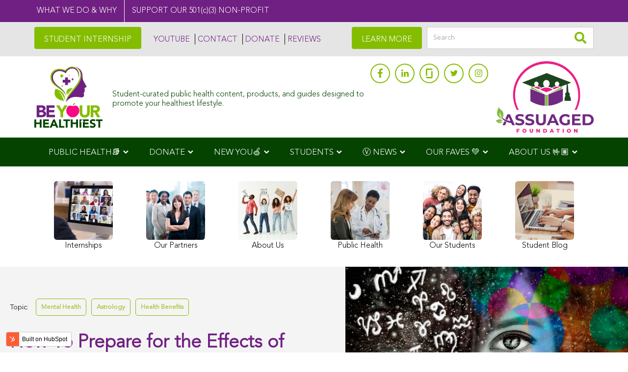

--- FILE ---
content_type: text/html; charset=UTF-8
request_url: https://www.assuaged.com/news/how-to-prepare-for-the-effects-of-mercury-retrograde
body_size: 25657
content:
<!doctype html><!--[if lt IE 7]> <html class="no-js lt-ie9 lt-ie8 lt-ie7" lang="en" > <![endif]--><!--[if IE 7]>    <html class="no-js lt-ie9 lt-ie8" lang="en" >        <![endif]--><!--[if IE 8]>    <html class="no-js lt-ie9" lang="en" >               <![endif]--><!--[if gt IE 8]><!--><html class="no-js" lang="en"><!--<![endif]--><head>
    <meta charset="utf-8">
    <meta http-equiv="X-UA-Compatible" content="IE=edge,chrome=1">
    <meta name="author" content="Sophia Conte">
    <meta name="description" content="Mercury is the planet of communication, logic, and travel- is notoriously known for stirring up reality here on Planet Earth.">
    <meta name="generator" content="HubSpot">
    <title>How To Prepare for the Effects of Mercury Retrograde | Assuaged</title>
    <link rel="shortcut icon" href="https://www.assuaged.com/hubfs/Assuaged%20Winning%20Design_RGB.png">
    
<meta name="viewport" content="width=device-width, initial-scale=1">

    
    <meta property="og:description" content="Mercury is the planet of communication, logic, and travel- is notoriously known for stirring up reality here on Planet Earth.">
    <meta property="og:title" content="How To Prepare for the Effects of Mercury Retrograde | Assuaged">
    <meta name="twitter:description" content="Mercury is the planet of communication, logic, and travel- is notoriously known for stirring up reality here on Planet Earth.">
    <meta name="twitter:title" content="How To Prepare for the Effects of Mercury Retrograde | Assuaged">

    

    
    <style>
a.cta_button{-moz-box-sizing:content-box !important;-webkit-box-sizing:content-box !important;box-sizing:content-box !important;vertical-align:middle}.hs-breadcrumb-menu{list-style-type:none;margin:0px 0px 0px 0px;padding:0px 0px 0px 0px}.hs-breadcrumb-menu-item{float:left;padding:10px 0px 10px 10px}.hs-breadcrumb-menu-divider:before{content:'›';padding-left:10px}.hs-featured-image-link{border:0}.hs-featured-image{float:right;margin:0 0 20px 20px;max-width:50%}@media (max-width: 568px){.hs-featured-image{float:none;margin:0;width:100%;max-width:100%}}.hs-screen-reader-text{clip:rect(1px, 1px, 1px, 1px);height:1px;overflow:hidden;position:absolute !important;width:1px}
</style>

<link rel="stylesheet" href="https://www.assuaged.com/hubfs/PRE-ARCHIVED%20FILES/Assuaged_Uploaded_Images/css/FontAwesome.css">
<link rel="stylesheet" href="https://www.assuaged.com/hubfs/hub_generated/module_assets/1/48019572313/1743463235678/module_Assuaged_-_Top_Stripline.min.css">
<link rel="stylesheet" href="https://www.assuaged.com/hubfs/hub_generated/module_assets/1/33324258124/1743463095442/module_Assuaged_Header_May_2020_-_Simple_Nav_Module.min.css">
<link rel="stylesheet" href="https://www.assuaged.com/hubfs/hub_generated/module_assets/1/26666964874/1743462937904/module_Assuaged_2020_Site_Search_Input.min.css">
<link rel="stylesheet" href="https://www.assuaged.com/hubfs/hub_generated/template_assets/1/27003573331/1743443486677/template_slick-slider.min.css">
<link rel="stylesheet" href="https://www.assuaged.com/hubfs/hub_generated/template_assets/1/27003398597/1743443486157/template_slick-slider-theme.min.css">
<link rel="stylesheet" href="https://www.assuaged.com/hubfs/hub_generated/module_assets/1/29087515918/1743463074736/module_Assuaged_-_Header_Nav_Recipe_ver_2.min.css">
<link rel="stylesheet" href="https://www.assuaged.com/hubfs/hub_generated/module_assets/1/48624938020/1743463236688/module_Blog_-_ToolTip.min.css">
<link rel="stylesheet" href="https://www.assuaged.com/hubfs/hub_generated/module_assets/1/31271690319/1743463090866/module_Qurate_Video_Embed.min.css">
<link rel="stylesheet" href="https://www.assuaged.com/hubfs/hub_generated/module_assets/1/50316366008/1743463239111/module_Assuaged_-_Contributors.min.css">
<link rel="stylesheet" href="https://www.assuaged.com/hubfs/hub_generated/module_assets/1/26031941118/1743462923614/module_Recipe_Meta_Box.min.css">
<link rel="stylesheet" href="https://www.assuaged.com/hubfs/hub_generated/module_assets/1/29282484886/1743463075951/module_Assuaged_-_Recipe_Macronutrients_Table.min.css">
<link rel="stylesheet" href="https://www.assuaged.com/hubfs/hub_generated/module_assets/1/28406617794/1743463068740/module_Assuaged_-_Comments_Rating_Slider.min.css">
<link rel="stylesheet" href="https://www.assuaged.com/hubfs/hub_generated/module_assets/1/28344959395/1743463067485/module_Assuaged_Blog_Comments.min.css">
<link rel="stylesheet" href="/hs/hsstatic/AsyncSupport/static-1.501/sass/comments_listing_asset.css">
<link rel="stylesheet" href="https://www.assuaged.com/hubfs/hub_generated/module_assets/1/32485802219/1743463091824/module_Assuaged_-_Facebook_Comments.min.css">
<link rel="stylesheet" href="https://www.assuaged.com/hubfs/hub_generated/module_assets/1/34500416409/1743463234778/module_Blog_-_Blog_Post_CTA_-_v2.min.css">
<link rel="stylesheet" href="https://www.assuaged.com/hubfs/hub_generated/module_assets/1/25334461972/1743462908138/module_Blog_-_Sidebar_CTA.min.css">
<link rel="stylesheet" href="https://www.assuaged.com/hubfs/hub_generated/module_assets/1/25334460563/1743462906664/module_Blog_-_CTA_and_Topic_List_Section.min.css">
<link rel="stylesheet" href="https://www.assuaged.com/hubfs/hub_generated/module_assets/1/25732511987/1743462914696/module_Assuaged_Footer_2020.min.css">
<link rel="stylesheet" href="https://www.assuaged.com/hubfs/hub_generated/module_assets/1/29078599946/1743463073348/module_Assuage_-_Mobile_Sticky_Menu.min.css">
<link rel="stylesheet" href="https://www.assuaged.com/hubfs/hub_generated/module_assets/1/27895312221/1743463036014/module_Copyright_Content_-_Hub.min.css">
    <script type="application/ld+json">
{
  "mainEntityOfPage" : {
    "@type" : "WebPage",
    "@id" : "https://www.assuaged.com/news/how-to-prepare-for-the-effects-of-mercury-retrograde"
  },
  "author" : {
    "name" : "Sophia Conte",
    "url" : "https://www.assuaged.com/news/author/sophia-conte",
    "@type" : "Person"
  },
  "headline" : "How To Prepare for the Effects of Mercury Retrograde | Assuaged",
  "datePublished" : "2021-01-29T19:07:40.000Z",
  "dateModified" : "2021-01-29T19:07:40.806Z",
  "publisher" : {
    "name" : "Assuaged, Inc.",
    "logo" : {
      "url" : "https://f.hubspotusercontent30.net/hubfs/6641787/09%20-%20Stock%20and%20Random%20Images/Logos%20and%20Brand%20Images/Be%20Your%20Healthiest-logo.png",
      "@type" : "ImageObject"
    },
    "@type" : "Organization"
  },
  "@context" : "https://schema.org",
  "@type" : "BlogPosting",
  "image" : [ "https://f.hubspotusercontent30.net/hubfs/6641787/02%20-%20Blog%20Images%20From%20Canva/how-to-prepare-for-the-effects-of-mercury-retrograde-woman%201.jpg" ]
}
</script>


    
<!--  Added by GoogleAnalytics integration -->
<script>
var _hsp = window._hsp = window._hsp || [];
_hsp.push(['addPrivacyConsentListener', function(consent) { if (consent.allowed || (consent.categories && consent.categories.analytics)) {
  (function(i,s,o,g,r,a,m){i['GoogleAnalyticsObject']=r;i[r]=i[r]||function(){
  (i[r].q=i[r].q||[]).push(arguments)},i[r].l=1*new Date();a=s.createElement(o),
  m=s.getElementsByTagName(o)[0];a.async=1;a.src=g;m.parentNode.insertBefore(a,m)
})(window,document,'script','//www.google-analytics.com/analytics.js','ga');
  ga('create','UA-107738174-1','auto');
  ga('send','pageview');
}}]);
</script>

<!-- /Added by GoogleAnalytics integration -->

<!--  Added by GoogleTagManager integration -->
<script>
var _hsp = window._hsp = window._hsp || [];
window.dataLayer = window.dataLayer || [];
function gtag(){dataLayer.push(arguments);}

var useGoogleConsentModeV2 = true;
var waitForUpdateMillis = 1000;



var hsLoadGtm = function loadGtm() {
    if(window._hsGtmLoadOnce) {
      return;
    }

    if (useGoogleConsentModeV2) {

      gtag('set','developer_id.dZTQ1Zm',true);

      gtag('consent', 'default', {
      'ad_storage': 'denied',
      'analytics_storage': 'denied',
      'ad_user_data': 'denied',
      'ad_personalization': 'denied',
      'wait_for_update': waitForUpdateMillis
      });

      _hsp.push(['useGoogleConsentModeV2'])
    }

    (function(w,d,s,l,i){w[l]=w[l]||[];w[l].push({'gtm.start':
    new Date().getTime(),event:'gtm.js'});var f=d.getElementsByTagName(s)[0],
    j=d.createElement(s),dl=l!='dataLayer'?'&l='+l:'';j.async=true;j.src=
    'https://www.googletagmanager.com/gtm.js?id='+i+dl;f.parentNode.insertBefore(j,f);
    })(window,document,'script','dataLayer','GTM-N9ZPSNH');

    window._hsGtmLoadOnce = true;
};

_hsp.push(['addPrivacyConsentListener', function(consent){
  if(consent.allowed || (consent.categories && consent.categories.analytics)){
    hsLoadGtm();
  }
}]);

</script>

<!-- /Added by GoogleTagManager integration -->


<script data-ad-client="pub-7896321288415517" async src="https://pagead2.googlesyndication.com/%20pagead/js/adsbygoogle.js"></script>




<!-- Pinterest Tag -->
<script>
  !function(e){if(!window.pintrk){window.pintrk = function () {
    window.pintrk.queue.push(Array.prototype.slice.call(arguments))};var
    n=window.pintrk;n.queue=[],n.version="3.0";var
    t=document.createElement("script");t.async=!0,t.src=e;var
    r=document.getElementsByTagName("script")[0];
                                  r.parentNode.insertBefore(t,r)}}("https://s.pinimg.com/ct/core.js");
  pintrk('load', '2613151364092', {em: '<user_email_address>'});
  pintrk('page');
</script>
<noscript>&lt;img  height="1" width="1" style="display:none;" alt="" src="https://ct.pinterest.com/v3/?event=init&amp;amp;tid=2613151364092&amp;amp;pd[em]=&lt;hashed_email_address&gt;&amp;amp;noscript=1"&gt;</noscript>
<!-- end Pinterest Tag -->
<script>
  pintrk('track', 'pagevisit', {
    property: 'Athleta'
  });
  pintrk('track', 'signup', {
    lead_type: 'Newsletter'
  });
  pintrk('track', 'watchvideo', {
    video_title: 'How to style your Parker Boots'
  });
  pintrk('track', 'lead', {
    lead_type: 'Newsletter'
  });
  pintrk('track', 'search', {
    search_query: 'boots'
  });
</script>

<!-- Global site tag (gtag.js) - Google Ads: 617432013 -->
<script async src="https://www.googletagmanager.com/gtag/js?id=AW-617432013"></script>
<script>
  window.dataLayer = window.dataLayer || [];
  function gtag(){dataLayer.push(arguments);}
  gtag('js', new Date());

  gtag('config', 'AW-617432013');
</script>

<script>
"use strict";((e,t,c)=>{const i=window;i.slickSnippetVersion="1.18.0";i.slickSnippetTime=(performance||Date).now();i.slickEmbedRoot=e;i.slickSiteCode=c;let a;const n=async e=>{if(!a&&"caches"in self){try{a=await caches.open("slickstream1")}catch(e){console.log(e)}}let t;if(a){try{const c=new Request(e);t=await a.match(c);if(!t){await a.add(c);t=await a.match(c);if(t&&!t.ok){t=undefined;void a.delete(c)}}}catch(e){console.warn("Slick: ",e)}}const c=document.createElement("script");if(t){c.type="application/javascript";c.appendChild(document.createTextNode(await t.text()))}else{c.src=e}(document.head||document.body).appendChild(c);return c};n(new URL(`${t}?site=${c}`,e).href)})(
  "https://app.slickstream.com",
  "https://app.slickstream.com/e3/embed.js",
  "DRSZ84XE"
);
</script>

<!-- Global site tag (gtag.js) - Google Analytics -->
<script async src="https://www.googletagmanager.com/gtag/js?id=G-WB3HYXENRP"></script>
<script>
  window.dataLayer = window.dataLayer || [];
  function gtag(){dataLayer.push(arguments);}
  gtag('js', new Date());

  gtag('config', 'G-WB3HYXENRP');
</script>

<!-- This site is converting visitors into subscribers and customers with TrustPulse - https://trustpulse.com -->
<script type="text/javascript" src="https://a.trstplse.com/app/js/api.min.js" data-account="2742" async></script>
<!-- / TrustPulse -->



<!-- Meta Pixel Code -->
<script>
!function(f,b,e,v,n,t,s)
{if(f.fbq)return;n=f.fbq=function(){n.callMethod?
n.callMethod.apply(n,arguments):n.queue.push(arguments)};
if(!f._fbq)f._fbq=n;n.push=n;n.loaded=!0;n.version='2.0';
n.queue=[];t=b.createElement(e);t.async=!0;
t.src=v;s=b.getElementsByTagName(e)[0];
s.parentNode.insertBefore(t,s)}(window, document,'script',
'https://connect.facebook.net/en_US/fbevents.js');
fbq('init', '3517195125174195');
fbq('track', 'PageView');
</script>
<noscript>&lt;img  height="1" width="1" style="display:none" src="https://www.facebook.com/tr?id=3517195125174195&amp;amp;ev=PageView&amp;amp;noscript=1"&gt;</noscript>
<!-- End Meta Pixel Code -->

<script type="text/javascript">
  window.smartlook||(function(d) {
    var o=smartlook=function(){ o.api.push(arguments)},h=d.getElementsByTagName('head')[0];
    var c=d.createElement('script');o.api=new Array();c.async=true;c.type='text/javascript';
    c.charset='utf-8';c.src='https://web-sdk.smartlook.com/recorder.js';h.appendChild(c);
    })(document);
    smartlook('init', '76a687cf825da30f4859cd9eb331835f67edbcf5', { region: 'eu' });
</script>
<!-- Global site tag (gtag.js) - Google Ads: 10943246010 -->
<script async src="https://www.googletagmanager.com/gtag/js?id=AW-10943246010"></script>
<script>
  window.dataLayer = window.dataLayer || [];
  function gtag(){dataLayer.push(arguments);}
  gtag('js', new Date());

  gtag('config', 'AW-10943246010');
</script>

<meta name="ir-site-verification-token" value="-979578001">
<meta name="google-site-verification" content="vLErzr3aUIL4N6rB2uRrFio9tlUJDkU04EDR1oD1WUI">
<meta name="facebook-domain-verification" content="kyu3kdxs7ai0dlko4xriek0nb7qvir">
<meta name="p:domain_verify" content="c34424cbc4676fd5a5b6b58edbdc41e8">
<meta property="og:image" content="https://www.assuaged.com/hubfs/02%20-%20Blog%20Images%20From%20Canva/how-to-prepare-for-the-effects-of-mercury-retrograde-woman%201.jpg">
<meta property="og:image:width" content="899">
<meta property="og:image:height" content="550">
<meta property="og:image:alt" content="how-to-prepare-for-the-effects-of-mercury-retrograde">
<meta name="twitter:image" content="https://www.assuaged.com/hubfs/02%20-%20Blog%20Images%20From%20Canva/how-to-prepare-for-the-effects-of-mercury-retrograde-woman%201.jpg">
<meta name="twitter:image:alt" content="how-to-prepare-for-the-effects-of-mercury-retrograde">

<meta property="og:url" content="https://www.assuaged.com/news/how-to-prepare-for-the-effects-of-mercury-retrograde">
<meta name="twitter:card" content="summary_large_image">

<link rel="canonical" href="https://www.assuaged.com/news/how-to-prepare-for-the-effects-of-mercury-retrograde">

<meta property="og:type" content="article">
<link rel="alternate" type="application/rss+xml" href="https://www.assuaged.com/news/rss.xml">
<meta name="twitter:domain" content="www.assuaged.com">
<meta name="twitter:site" content="@AssuagedApp">

<meta http-equiv="content-language" content="en">
<link rel="stylesheet" href="//7052064.fs1.hubspotusercontent-na1.net/hubfs/7052064/hub_generated/template_assets/DEFAULT_ASSET/1767723259071/template_layout.min.css">


<link rel="stylesheet" href="https://www.assuaged.com/hubfs/hub_generated/template_assets/1/23517660143/1743443473049/template_Assuaged_December2019-style.min.css">
<link rel="stylesheet" href="https://www.assuaged.com/hubfs/hub_generated/template_assets/1/25334693244/1743443474307/template_assuaged-blog-post-style.min.css">
<link rel="stylesheet" href="https://www.assuaged.com/hubfs/hub_generated/template_assets/1/25356146598/1743443475742/template_fontawesome.min.css">


    <style>
#hs_cos_wrapper_post_body a:not(.cta_button):not(:empty):after {
    padding-left: 4px;
    font-family: "FontAwesomePro";
    font-weight: 900;
    content: "\f35d";
    margin-right: 8px;
}
#hs_cos_wrapper_post_body a.fancy-link-with-img:not(.cta_button):not(:empty):after {
  content:"";		
}
  @media print {
    .header-module,
    .contributors,
    .custom-social-share,
    .lodRUL,
    .recipe-slider-container,
    .slick-film-strip,
    .blog_cta_outer_wrapper,
    .cta_topic_section,
    #facebook-com,
    .footer-container-wrapper,
    .blog_sidebar_cta.active {
        display: none;
    }
}
</style>
    

</head>
<body class="   hs-content-id-41041899476 hs-blog-post hs-blog-id-19587993817" style="">
<!--  Added by GoogleTagManager integration -->
<noscript><iframe src="https://www.googletagmanager.com/ns.html?id=GTM-N9ZPSNH" height="0" width="0" style="display:none;visibility:hidden"></iframe></noscript>

<!-- /Added by GoogleTagManager integration -->

    <div class="header-container-wrapper">
    <div class="header-container container-fluid">

<div class="row-fluid-wrapper row-depth-1 row-number-1 ">
<div class="row-fluid ">
<div class="span12 widget-span widget-type-global_group " style="" data-widget-type="global_group" data-x="0" data-w="12">
<div class="" data-global-widget-path="generated_global_groups/23515694503.html"><div class="row-fluid-wrapper row-depth-1 row-number-1 ">
<div class="row-fluid ">
<div class="span12 widget-span widget-type-custom_widget " style="" data-widget-type="custom_widget" data-x="0" data-w="12">
<div id="hs_cos_wrapper_module_162253180309649" class="hs_cos_wrapper hs_cos_wrapper_widget hs_cos_wrapper_type_module" style="" data-hs-cos-general-type="widget" data-hs-cos-type="module">

<style>
  .stripline {
    background-color: #702082;
  }
  .stripline p {
    color: #fff;
  }
</style>
<div class="stripline">
  <div class="stripline__wrapper">
    <div class="stripline__container clearfix">
      <div class="stripline__items">
        <p>WHAT WE DO &amp; WHY</p>
      </div>
      <div class="stripline__items">
        <p>SUPPORT OUR 501(c)(3) NON-PROFIT</p>
      </div>
      <a href="https://info.assuaged.com/assuaged-501c3-non-profit-and-donor-support"></a>
    </div>
  </div>
</div>
</div>

</div><!--end widget-span -->
</div><!--end row-->
</div><!--end row-wrapper -->

<div class="row-fluid-wrapper row-depth-1 row-number-2 ">
<div class="row-fluid ">
<div class="span12 widget-span widget-type-custom_widget " style="" data-widget-type="custom_widget" data-x="0" data-w="12">
<div id="hs_cos_wrapper_module_159704909205274" class="hs_cos_wrapper hs_cos_wrapper_widget hs_cos_wrapper_type_module" style="" data-hs-cos-general-type="widget" data-hs-cos-type="module">


<div class="as-container-header hs-search-hidden">
  <div class="header-container-w">
    <div class="top-header-module">
      <div class="top-header-container">
        <div class="top-header-mod--col">
          <a href="https://www.assuaged.com/internships" class="cta-btn">STUDENT INTERNSHIP</a>
          <div class="more-links">
            
            
            <a href="https://www.youtube.com/c/Assuaged" class="header-nav-alt-links first">YOUTUBE</a>
            
            <a href="https://www.assuaged.com/contact-us" class="header-nav-alt-links ">CONTACT</a>
            
            <a href="https://linktr.ee/assuagedapp" class="header-nav-alt-links ">DONATE</a>
            
            <a href="https://www.glassdoor.com/Reviews/Assuaged-Reviews-E3388193.htm" class="header-nav-alt-links ">REVIEWS</a>
            
          </div>
        </div>
        <div class="top-header-mod--col">
          <a href="https://linktr.ee/assuagedapp" class="cta-btn">
            LEARN MORE 
          </a>
          <div class="search-module nav-search-module">
            
<div class="hs-search-field"> 
  <div class="hs-search-field__bar"> 
    <form action="/hs-search-results" class="search-nav w-clearfix w-form">
      <input type="text" class="hs-search-field__input hs-form-field nav-search-field w-input" maxlength="256" name="term" autocomplete="off" aria-label="Search" placeholder="Search">
      <input type="hidden" name="type" value="SITE_PAGE">
      <input type="hidden" name="type" value="BLOG_POST">
      <input type="hidden" name="type" value="LISTING_PAGE">
      <input type="hidden" name="type" value="KNOWLEDGE_ARTICLE">
      <button type="submit" class="search-icon w-button">
        <i class="fas fa-search"></i>
      </button>
    </form>
  </div>
  <ul class="hs-search-field__suggestions"></ul>
</div>

          </div>
        </div>
      </div>
    </div>
    <div class="header-module">
      <div class="menu-top">
        <div class="menu-top-wrapper">
          <div class="nav-top-l nav-logo w-clearfix">

            <span id="hs_cos_wrapper_module_159704909205274_" class="hs_cos_wrapper hs_cos_wrapper_widget hs_cos_wrapper_type_logo" style="" data-hs-cos-general-type="widget" data-hs-cos-type="logo"><a href="http://Assuaged,%20Inc." id="hs-link-module_159704909205274_" style="border-width:0px;border:0px;"><img src="https://www.assuaged.com/hubfs/Imported%20images/assuaged-logo-new.svg" class="hs-image-widget " height="400" style="height: auto;width:120px;border-width:0px;border:0px;" width="120" alt="Assuaged" title="Assuaged"></a></span>

            <div class="nav-top-text">
              <div class="nav-top-tagline">Student-curated public health content, products, and guides designed to promote your healthiest lifestyle.</div>
            </div>
          </div>
          <div class="nav-top-r w-clearfix">
            <div class="nav-share w-clearfix">
              <a href="https://assuagedfoundation.org" target="_blank" class="app-download-link header w-inline-block">
                <img loading="lazy" width="160" src="https://www.assuaged.com/hs-fs/hubfs/09%20-%20Stock%20and%20Random%20Images/01%20-%20Assuaged%20Logos%20and%20Brand%20Images/Assuaged-Foundation-Logo-1.png?noresize&amp;width=160&amp;name=Assuaged-Foundation-Logo-1.png" alt="Assuaged App" target="_blank">
              </a>
              <div class="social-icon-share-wrapper float-l">
                
                <a href="https://www.facebook.com/AssuagedApp/" class="social-icon-share green">
                  
                  <span id="hs_cos_wrapper_module_159704909205274_" class="hs_cos_wrapper hs_cos_wrapper_widget hs_cos_wrapper_type_icon" style="" data-hs-cos-general-type="widget" data-hs-cos-type="icon"><svg version="1.0" xmlns="http://www.w3.org/2000/svg" viewbox="0 0 264 512" aria-hidden="true"><g id="facebook-f1_layer"><path d="M76.7 512V283H0v-91h76.7v-71.7C76.7 42.4 124.3 0 193.8 0c33.3 0 61.9 2.5 70.2 3.6V85h-48.2c-37.8 0-45.1 18-45.1 44.3V192H256l-11.7 91h-73.6v229" /></g></svg></span>
                  
                  
                </a>
                
                <a href="https://www.linkedin.com/company/assuaged/" class="social-icon-share green">
                  
                  <span id="hs_cos_wrapper_module_159704909205274_" class="hs_cos_wrapper hs_cos_wrapper_widget hs_cos_wrapper_type_icon" style="" data-hs-cos-general-type="widget" data-hs-cos-type="icon"><svg version="1.0" xmlns="http://www.w3.org/2000/svg" viewbox="0 0 448 512" aria-hidden="true"><g id="linkedin-in2_layer"><path d="M100.3 480H7.4V180.9h92.9V480zM53.8 140.1C24.1 140.1 0 115.5 0 85.8 0 56.1 24.1 32 53.8 32c29.7 0 53.8 24.1 53.8 53.8 0 29.7-24.1 54.3-53.8 54.3zM448 480h-92.7V334.4c0-34.7-.7-79.2-48.3-79.2-48.3 0-55.7 37.7-55.7 76.7V480h-92.8V180.9h89.1v40.8h1.3c12.4-23.5 42.7-48.3 87.9-48.3 94 0 111.3 61.9 111.3 142.3V480z" /></g></svg></span>
                  
                  
                </a>
                
                <a href="https://www.glassdoor.com/Reviews/Assuaged-Reviews-E3388193.htm" class="social-icon-share green">
                  
                  
                  
                  <img src="https://www.assuaged.com/hubfs/Imported%20images/glassdoor.svg" alt="glassdoor">
                  
                  
                </a>
                
                <a href="https://twitter.com/AssuagedApp" class="social-icon-share green">
                  
                  <span id="hs_cos_wrapper_module_159704909205274_" class="hs_cos_wrapper hs_cos_wrapper_widget hs_cos_wrapper_type_icon" style="" data-hs-cos-general-type="widget" data-hs-cos-type="icon"><svg version="1.0" xmlns="http://www.w3.org/2000/svg" viewbox="0 0 512 512" aria-hidden="true"><g id="twitter3_layer"><path d="M459.37 151.716c.325 4.548.325 9.097.325 13.645 0 138.72-105.583 298.558-298.558 298.558-59.452 0-114.68-17.219-161.137-47.106 8.447.974 16.568 1.299 25.34 1.299 49.055 0 94.213-16.568 130.274-44.832-46.132-.975-84.792-31.188-98.112-72.772 6.498.974 12.995 1.624 19.818 1.624 9.421 0 18.843-1.3 27.614-3.573-48.081-9.747-84.143-51.98-84.143-102.985v-1.299c13.969 7.797 30.214 12.67 47.431 13.319-28.264-18.843-46.781-51.005-46.781-87.391 0-19.492 5.197-37.36 14.294-52.954 51.655 63.675 129.3 105.258 216.365 109.807-1.624-7.797-2.599-15.918-2.599-24.04 0-57.828 46.782-104.934 104.934-104.934 30.213 0 57.502 12.67 76.67 33.137 23.715-4.548 46.456-13.32 66.599-25.34-7.798 24.366-24.366 44.833-46.132 57.827 21.117-2.273 41.584-8.122 60.426-16.243-14.292 20.791-32.161 39.308-52.628 54.253z" /></g></svg></span>
                  
                  
                </a>
                
                <a href="https://www.instagram.com/AssuagedApp/" class="social-icon-share green">
                  
                  <span id="hs_cos_wrapper_module_159704909205274_" class="hs_cos_wrapper hs_cos_wrapper_widget hs_cos_wrapper_type_icon" style="" data-hs-cos-general-type="widget" data-hs-cos-type="icon"><svg version="1.0" xmlns="http://www.w3.org/2000/svg" viewbox="0 0 448 512" aria-hidden="true"><g id="instagram4_layer"><path d="M224.1 141c-63.6 0-114.9 51.3-114.9 114.9s51.3 114.9 114.9 114.9S339 319.5 339 255.9 287.7 141 224.1 141zm0 189.6c-41.1 0-74.7-33.5-74.7-74.7s33.5-74.7 74.7-74.7 74.7 33.5 74.7 74.7-33.6 74.7-74.7 74.7zm146.4-194.3c0 14.9-12 26.8-26.8 26.8-14.9 0-26.8-12-26.8-26.8s12-26.8 26.8-26.8 26.8 12 26.8 26.8zm76.1 27.2c-1.7-35.9-9.9-67.7-36.2-93.9-26.2-26.2-58-34.4-93.9-36.2-37-2.1-147.9-2.1-184.9 0-35.8 1.7-67.6 9.9-93.9 36.1s-34.4 58-36.2 93.9c-2.1 37-2.1 147.9 0 184.9 1.7 35.9 9.9 67.7 36.2 93.9s58 34.4 93.9 36.2c37 2.1 147.9 2.1 184.9 0 35.9-1.7 67.7-9.9 93.9-36.2 26.2-26.2 34.4-58 36.2-93.9 2.1-37 2.1-147.8 0-184.8zM398.8 388c-7.8 19.6-22.9 34.7-42.6 42.6-29.5 11.7-99.5 9-132.1 9s-102.7 2.6-132.1-9c-19.6-7.8-34.7-22.9-42.6-42.6-11.7-29.5-9-99.5-9-132.1s-2.6-102.7 9-132.1c7.8-19.6 22.9-34.7 42.6-42.6 29.5-11.7 99.5-9 132.1-9s102.7-2.6 132.1 9c19.6 7.8 34.7 22.9 42.6 42.6 11.7 29.5 9 99.5 9 132.1s2.7 102.7-9 132.1z" /></g></svg></span>
                  
                  
                </a>
                
              </div>
            </div>
          </div>
        </div>
      </div>

      <!-- Start: Simple Nav Menu -->
      <div class="hub-simple-header">
        <div class="max1140">
          <div class="main-menu custom-menu-primary" id="main-menu">
            <span id="hs_cos_wrapper_module_159704909205274_" class="hs_cos_wrapper hs_cos_wrapper_widget hs_cos_wrapper_type_menu" style="" data-hs-cos-general-type="widget" data-hs-cos-type="menu"><div id="hs_menu_wrapper_module_159704909205274_" class="hs-menu-wrapper active-branch flyouts hs-menu-flow-horizontal" role="navigation" data-sitemap-name="default" data-menu-id="33324711142" aria-label="Navigation Menu">
 <ul role="menu">
  <li class="hs-menu-item hs-menu-depth-1 hs-item-has-children" role="none"><a href="https://www.assuaged.com/family-fit-lifestyle-month-and-healthy-sexual-aphrodisiac-recipes" aria-haspopup="true" aria-expanded="false" role="menuitem">PUBLIC HEALTH📚</a>
   <ul role="menu" class="hs-menu-children-wrapper">
    <li class="hs-menu-item hs-menu-depth-2" role="none"><a href="https://www.youtube.com/c/Assuaged" role="menuitem">YouTube</a></li>
    <li class="hs-menu-item hs-menu-depth-2" role="none"><a href="https://www.youtube.com/watch?v=IcoFuOqB0F8&amp;feature=youtu.be" role="menuitem">Our Rap Song</a></li>
    <li class="hs-menu-item hs-menu-depth-2" role="none"><a href="https://www.assuaged.com/news/boosting-the-immune-systems-defense-for-covid-19" role="menuitem">Immunity</a></li>
    <li class="hs-menu-item hs-menu-depth-2" role="none"><a href="https://www.assuaged.com/news/coronavirus-preparation-and-precautions" role="menuitem">Precautions</a></li>
   </ul></li>
  <li class="hs-menu-item hs-menu-depth-1 hs-item-has-children" role="none"><a href="https://square.link/u/xJhqQeKP" aria-haspopup="true" aria-expanded="false" role="menuitem">DONATE</a>
   <ul role="menu" class="hs-menu-children-wrapper">
    <li class="hs-menu-item hs-menu-depth-2" role="none"><a href="https://venmo.com/u/assuagedfoundation" role="menuitem">via Venmo</a></li>
    <li class="hs-menu-item hs-menu-depth-2" role="none"><a href="https://www.paypal.com/US/fundraiser/charity/4778030" role="menuitem" target="_blank" rel="noopener">via PayPal</a></li>
    <li class="hs-menu-item hs-menu-depth-2" role="none"><a href="https://square.link/u/xJhqQeKP" role="menuitem" target="_blank" rel="noopener">CCs &amp; Apple Pay (Square)</a></li>
    <li class="hs-menu-item hs-menu-depth-2" role="none"><a href="https://app.hubspot.com/payments/Y6dvwzzcGKrZT?referrer=PAYMENT_LINK" role="menuitem">CCs &amp; Apple Pay (Hubspot)</a></li>
   </ul></li>
  <li class="hs-menu-item hs-menu-depth-1 hs-item-has-children" role="none"><a href="https://www.assuaged.com/news/you-are-what-you-eat-so-make-it-something-healthy" aria-haspopup="true" aria-expanded="false" role="menuitem">NEW YOU🍏</a>
   <ul role="menu" class="hs-menu-children-wrapper">
    <li class="hs-menu-item hs-menu-depth-2" role="none"><a href="https://www.assuaged.com/a-new-beginning" role="menuitem">A New Beginning</a></li>
    <li class="hs-menu-item hs-menu-depth-2" role="none"><a href="https://www.assuaged.com/avoid-this-hot-list" role="menuitem">Avoid This Hot List</a></li>
    <li class="hs-menu-item hs-menu-depth-2" role="none"><a href="https://www.assuaged.com/better-health-guide" role="menuitem">Better Health Guide</a></li>
    <li class="hs-menu-item hs-menu-depth-2" role="none"><a href="https://www.assuaged.com/health-benefits-quick-bits-reference" role="menuitem">Health Benefits Quick Bits</a></li>
    <li class="hs-menu-item hs-menu-depth-2" role="none"><a href="https://info.assuaged.com/7-day-free-meal-plan" role="menuitem">FREE Meal Plans</a></li>
    <li class="hs-menu-item hs-menu-depth-2" role="none"><a href="https://www.assuaged.com/sustainability" role="menuitem">Sustainability</a></li>
    <li class="hs-menu-item hs-menu-depth-2" role="none"><a href="https://www.assuaged.com/submit-stories/" role="menuitem">Share Your Story</a></li>
   </ul></li>
  <li class="hs-menu-item hs-menu-depth-1 hs-item-has-children" role="none"><a href="https://www.assuaged.com/news/tag/recipes?hsLang=en" aria-haspopup="true" aria-expanded="false" role="menuitem">STUDENTS</a>
   <ul role="menu" class="hs-menu-children-wrapper">
    <li class="hs-menu-item hs-menu-depth-2" role="none"><a href="https://www.assuaged.com/internships" role="menuitem">Internship Program</a></li>
    <li class="hs-menu-item hs-menu-depth-2" role="none"><a href="https://assuagedmarketing.com" role="menuitem">Assuaged Marketing Agency</a></li>
    <li class="hs-menu-item hs-menu-depth-2" role="none"><a href="https://issuu.com/assuaged/docs/assuagedmagazinevolume4publichealthemagazinedecemb" role="menuitem">Our Latest E-Magazine</a></li>
    <li class="hs-menu-item hs-menu-depth-2" role="none"><a href="https://www.assuaged.com/be-paid-to-learn-apprenticeship-jobs" role="menuitem">Our Latest Newsletter</a></li>
   </ul></li>
  <li class="hs-menu-item hs-menu-depth-1 hs-item-has-children" role="none"><a href="https://www.assuaged.com/news" aria-haspopup="true" aria-expanded="false" role="menuitem">Ⓥ NEWS</a>
   <ul role="menu" class="hs-menu-children-wrapper">
    <li class="hs-menu-item hs-menu-depth-2" role="none"><a href="https://www.assuaged.com/news/tag/recipes" role="menuitem">Healthy Recipes</a></li>
    <li class="hs-menu-item hs-menu-depth-2" role="none"><a href="https://www.assuaged.com/news/tag/alternative-healing" role="menuitem">Alternative Healing</a></li>
    <li class="hs-menu-item hs-menu-depth-2" role="none"><a href="https://www.assuaged.com/news/tag/animal-awareness" role="menuitem">Animal Awareness</a></li>
    <li class="hs-menu-item hs-menu-depth-2" role="none"><a href="https://www.assuaged.com/news/tag/disability" role="menuitem">Disabilities</a></li>
    <li class="hs-menu-item hs-menu-depth-2" role="none"><a href="https://www.assuaged.com/news/tag/elderly" role="menuitem">Elderly Support</a></li>
    <li class="hs-menu-item hs-menu-depth-2" role="none"><a href="https://www.assuaged.com/news" role="menuitem">Plant-Based News</a></li>
    <li class="hs-menu-item hs-menu-depth-2" role="none"><a href="https://www.assuaged.com/news/tag/sustainability" role="menuitem">Planet-Conscious</a></li>
    <li class="hs-menu-item hs-menu-depth-2" role="none"><a href="https://www.assuaged.com/news/tag/military-veteran" role="menuitem">Military Veterans</a></li>
   </ul></li>
  <li class="hs-menu-item hs-menu-depth-1 hs-item-has-children" role="none"><a href="https://www.assuaged.com/our-favorites-products-recipes-restaurants-documentaries" aria-haspopup="true" aria-expanded="false" role="menuitem">OUR FAVES 💚</a>
   <ul role="menu" class="hs-menu-children-wrapper">
    <li class="hs-menu-item hs-menu-depth-2" role="none"><a href="https://www.assuaged.com/our-partners" role="menuitem">Partners</a></li>
    <li class="hs-menu-item hs-menu-depth-2" role="none"><a href="https://www.assuaged.com/tributes" role="menuitem">Tributes</a></li>
    <li class="hs-menu-item hs-menu-depth-2" role="none"><a href="https://www.assuaged.com/submit-a-recipe/" role="menuitem">Share a Recipe</a></li>
    <li class="hs-menu-item hs-menu-depth-2" role="none"><a href="https://www.assuaged.com/our-advocates" role="menuitem">Our Advocates</a></li>
    <li class="hs-menu-item hs-menu-depth-2" role="none"><a href="https://www.amazon.com/beyourhighest" role="menuitem">Our Products</a></li>
    <li class="hs-menu-item hs-menu-depth-2" role="none"><a href="https://www.assuaged.com/our-favorites-products-recipes-restaurants-documentaries#_0" role="menuitem">Our Faves List</a></li>
    <li class="hs-menu-item hs-menu-depth-2" role="none"><a href="https://www.assuaged.com/quality-rated-organic-vegan-products/#category-filter:path=.featured|paging:currentPage=0|paging:number=12" role="menuitem">Product Recommendations</a></li>
   </ul></li>
  <li class="hs-menu-item hs-menu-depth-1 hs-item-has-children" role="none"><a href="https://www.assuaged.com/our-story" aria-haspopup="true" aria-expanded="false" role="menuitem">ABOUT US 🤟🏽</a>
   <ul role="menu" class="hs-menu-children-wrapper">
    <li class="hs-menu-item hs-menu-depth-2" role="none"><a href="https://www.assuaged.com/contact-us" role="menuitem">Contact Us</a></li>
    <li class="hs-menu-item hs-menu-depth-2" role="none"><a href="https://www.assuaged.com/our-story" role="menuitem">Our Story</a></li>
    <li class="hs-menu-item hs-menu-depth-2" role="none"><a href="https://www.assuaged.com/dream-team" role="menuitem">Our Team</a></li>
    <li class="hs-menu-item hs-menu-depth-2" role="none"><a href="https://www.assuaged.com/financials-and-transparency" role="menuitem">Financials &amp; Taxes</a></li>
    <li class="hs-menu-item hs-menu-depth-2" role="none"><a href="https://www.assuaged.com/press" role="menuitem">Press</a></li>
    <li class="hs-menu-item hs-menu-depth-2" role="none"><a href="https://www.assuaged.com/what-inspired-the-name-assuaged" role="menuitem">What Inspired the Name Assuaged?</a></li>
    <li class="hs-menu-item hs-menu-depth-2" role="none"><a href="https://www.assuaged.com/presidential-service-awards" role="menuitem">Presidential Service Awards</a></li>
    <li class="hs-menu-item hs-menu-depth-2" role="none"><a href="https://www.assuaged.com/testimonials/" role="menuitem">Testimonials</a></li>
    <li class="hs-menu-item hs-menu-depth-2" role="none"><a href="https://info.assuaged.com/how-to-support-our-dream-team-and-students-assuaged" role="menuitem">Our Site and App</a></li>
   </ul></li>
 </ul>
</div></span>
          </div>
        </div>
      </div>
      <!-- End: Simple Nav Menu -->          

    </div>
  </div>

  <div class="hub-nav-mobile" id="hub-nav-mobile">
    <div class="logo">
      <span id="hs_cos_wrapper_module_159704909205274_" class="hs_cos_wrapper hs_cos_wrapper_widget hs_cos_wrapper_type_logo" style="" data-hs-cos-general-type="widget" data-hs-cos-type="logo"><a href="http://Assuaged,%20Inc." id="hs-link-module_159704909205274_" style="border-width:0px;border:0px;"><img src="https://www.assuaged.com/hubfs/Assuaged-logo-white.svg" class="hs-image-widget " height="400" style="height: auto;width:100px;border-width:0px;border:0px;" width="100" alt="Assuaged-logo-white" title="Assuaged-logo-white"></a></span>
    </div>
    <div class="nav-mobile-trigger w-nav-button nav-menu-trigger"><div class="nav-icon w-icon-nav-menu"></div></div>
    <div class="mobile-nav">
      <span id="hs_cos_wrapper_module_159704909205274_" class="hs_cos_wrapper hs_cos_wrapper_widget hs_cos_wrapper_type_menu" style="" data-hs-cos-general-type="widget" data-hs-cos-type="menu"><div id="hs_menu_wrapper_module_159704909205274_" class="hs-menu-wrapper active-branch flyouts hs-menu-flow-horizontal" role="navigation" data-sitemap-name="default" data-menu-id="33324711142" aria-label="Navigation Menu">
 <ul role="menu">
  <li class="hs-menu-item hs-menu-depth-1 hs-item-has-children" role="none"><a href="https://www.assuaged.com/family-fit-lifestyle-month-and-healthy-sexual-aphrodisiac-recipes" aria-haspopup="true" aria-expanded="false" role="menuitem">PUBLIC HEALTH📚</a>
   <ul role="menu" class="hs-menu-children-wrapper">
    <li class="hs-menu-item hs-menu-depth-2" role="none"><a href="https://www.youtube.com/c/Assuaged" role="menuitem">YouTube</a></li>
    <li class="hs-menu-item hs-menu-depth-2" role="none"><a href="https://www.youtube.com/watch?v=IcoFuOqB0F8&amp;feature=youtu.be" role="menuitem">Our Rap Song</a></li>
    <li class="hs-menu-item hs-menu-depth-2" role="none"><a href="https://www.assuaged.com/news/boosting-the-immune-systems-defense-for-covid-19" role="menuitem">Immunity</a></li>
    <li class="hs-menu-item hs-menu-depth-2" role="none"><a href="https://www.assuaged.com/news/coronavirus-preparation-and-precautions" role="menuitem">Precautions</a></li>
   </ul></li>
  <li class="hs-menu-item hs-menu-depth-1 hs-item-has-children" role="none"><a href="https://square.link/u/xJhqQeKP" aria-haspopup="true" aria-expanded="false" role="menuitem">DONATE</a>
   <ul role="menu" class="hs-menu-children-wrapper">
    <li class="hs-menu-item hs-menu-depth-2" role="none"><a href="https://venmo.com/u/assuagedfoundation" role="menuitem">via Venmo</a></li>
    <li class="hs-menu-item hs-menu-depth-2" role="none"><a href="https://www.paypal.com/US/fundraiser/charity/4778030" role="menuitem" target="_blank" rel="noopener">via PayPal</a></li>
    <li class="hs-menu-item hs-menu-depth-2" role="none"><a href="https://square.link/u/xJhqQeKP" role="menuitem" target="_blank" rel="noopener">CCs &amp; Apple Pay (Square)</a></li>
    <li class="hs-menu-item hs-menu-depth-2" role="none"><a href="https://app.hubspot.com/payments/Y6dvwzzcGKrZT?referrer=PAYMENT_LINK" role="menuitem">CCs &amp; Apple Pay (Hubspot)</a></li>
   </ul></li>
  <li class="hs-menu-item hs-menu-depth-1 hs-item-has-children" role="none"><a href="https://www.assuaged.com/news/you-are-what-you-eat-so-make-it-something-healthy" aria-haspopup="true" aria-expanded="false" role="menuitem">NEW YOU🍏</a>
   <ul role="menu" class="hs-menu-children-wrapper">
    <li class="hs-menu-item hs-menu-depth-2" role="none"><a href="https://www.assuaged.com/a-new-beginning" role="menuitem">A New Beginning</a></li>
    <li class="hs-menu-item hs-menu-depth-2" role="none"><a href="https://www.assuaged.com/avoid-this-hot-list" role="menuitem">Avoid This Hot List</a></li>
    <li class="hs-menu-item hs-menu-depth-2" role="none"><a href="https://www.assuaged.com/better-health-guide" role="menuitem">Better Health Guide</a></li>
    <li class="hs-menu-item hs-menu-depth-2" role="none"><a href="https://www.assuaged.com/health-benefits-quick-bits-reference" role="menuitem">Health Benefits Quick Bits</a></li>
    <li class="hs-menu-item hs-menu-depth-2" role="none"><a href="https://info.assuaged.com/7-day-free-meal-plan" role="menuitem">FREE Meal Plans</a></li>
    <li class="hs-menu-item hs-menu-depth-2" role="none"><a href="https://www.assuaged.com/sustainability" role="menuitem">Sustainability</a></li>
    <li class="hs-menu-item hs-menu-depth-2" role="none"><a href="https://www.assuaged.com/submit-stories/" role="menuitem">Share Your Story</a></li>
   </ul></li>
  <li class="hs-menu-item hs-menu-depth-1 hs-item-has-children" role="none"><a href="https://www.assuaged.com/news/tag/recipes?hsLang=en" aria-haspopup="true" aria-expanded="false" role="menuitem">STUDENTS</a>
   <ul role="menu" class="hs-menu-children-wrapper">
    <li class="hs-menu-item hs-menu-depth-2" role="none"><a href="https://www.assuaged.com/internships" role="menuitem">Internship Program</a></li>
    <li class="hs-menu-item hs-menu-depth-2" role="none"><a href="https://assuagedmarketing.com" role="menuitem">Assuaged Marketing Agency</a></li>
    <li class="hs-menu-item hs-menu-depth-2" role="none"><a href="https://issuu.com/assuaged/docs/assuagedmagazinevolume4publichealthemagazinedecemb" role="menuitem">Our Latest E-Magazine</a></li>
    <li class="hs-menu-item hs-menu-depth-2" role="none"><a href="https://www.assuaged.com/be-paid-to-learn-apprenticeship-jobs" role="menuitem">Our Latest Newsletter</a></li>
   </ul></li>
  <li class="hs-menu-item hs-menu-depth-1 hs-item-has-children" role="none"><a href="https://www.assuaged.com/news" aria-haspopup="true" aria-expanded="false" role="menuitem">Ⓥ NEWS</a>
   <ul role="menu" class="hs-menu-children-wrapper">
    <li class="hs-menu-item hs-menu-depth-2" role="none"><a href="https://www.assuaged.com/news/tag/recipes" role="menuitem">Healthy Recipes</a></li>
    <li class="hs-menu-item hs-menu-depth-2" role="none"><a href="https://www.assuaged.com/news/tag/alternative-healing" role="menuitem">Alternative Healing</a></li>
    <li class="hs-menu-item hs-menu-depth-2" role="none"><a href="https://www.assuaged.com/news/tag/animal-awareness" role="menuitem">Animal Awareness</a></li>
    <li class="hs-menu-item hs-menu-depth-2" role="none"><a href="https://www.assuaged.com/news/tag/disability" role="menuitem">Disabilities</a></li>
    <li class="hs-menu-item hs-menu-depth-2" role="none"><a href="https://www.assuaged.com/news/tag/elderly" role="menuitem">Elderly Support</a></li>
    <li class="hs-menu-item hs-menu-depth-2" role="none"><a href="https://www.assuaged.com/news" role="menuitem">Plant-Based News</a></li>
    <li class="hs-menu-item hs-menu-depth-2" role="none"><a href="https://www.assuaged.com/news/tag/sustainability" role="menuitem">Planet-Conscious</a></li>
    <li class="hs-menu-item hs-menu-depth-2" role="none"><a href="https://www.assuaged.com/news/tag/military-veteran" role="menuitem">Military Veterans</a></li>
   </ul></li>
  <li class="hs-menu-item hs-menu-depth-1 hs-item-has-children" role="none"><a href="https://www.assuaged.com/our-favorites-products-recipes-restaurants-documentaries" aria-haspopup="true" aria-expanded="false" role="menuitem">OUR FAVES 💚</a>
   <ul role="menu" class="hs-menu-children-wrapper">
    <li class="hs-menu-item hs-menu-depth-2" role="none"><a href="https://www.assuaged.com/our-partners" role="menuitem">Partners</a></li>
    <li class="hs-menu-item hs-menu-depth-2" role="none"><a href="https://www.assuaged.com/tributes" role="menuitem">Tributes</a></li>
    <li class="hs-menu-item hs-menu-depth-2" role="none"><a href="https://www.assuaged.com/submit-a-recipe/" role="menuitem">Share a Recipe</a></li>
    <li class="hs-menu-item hs-menu-depth-2" role="none"><a href="https://www.assuaged.com/our-advocates" role="menuitem">Our Advocates</a></li>
    <li class="hs-menu-item hs-menu-depth-2" role="none"><a href="https://www.amazon.com/beyourhighest" role="menuitem">Our Products</a></li>
    <li class="hs-menu-item hs-menu-depth-2" role="none"><a href="https://www.assuaged.com/our-favorites-products-recipes-restaurants-documentaries#_0" role="menuitem">Our Faves List</a></li>
    <li class="hs-menu-item hs-menu-depth-2" role="none"><a href="https://www.assuaged.com/quality-rated-organic-vegan-products/#category-filter:path=.featured|paging:currentPage=0|paging:number=12" role="menuitem">Product Recommendations</a></li>
   </ul></li>
  <li class="hs-menu-item hs-menu-depth-1 hs-item-has-children" role="none"><a href="https://www.assuaged.com/our-story" aria-haspopup="true" aria-expanded="false" role="menuitem">ABOUT US 🤟🏽</a>
   <ul role="menu" class="hs-menu-children-wrapper">
    <li class="hs-menu-item hs-menu-depth-2" role="none"><a href="https://www.assuaged.com/contact-us" role="menuitem">Contact Us</a></li>
    <li class="hs-menu-item hs-menu-depth-2" role="none"><a href="https://www.assuaged.com/our-story" role="menuitem">Our Story</a></li>
    <li class="hs-menu-item hs-menu-depth-2" role="none"><a href="https://www.assuaged.com/dream-team" role="menuitem">Our Team</a></li>
    <li class="hs-menu-item hs-menu-depth-2" role="none"><a href="https://www.assuaged.com/financials-and-transparency" role="menuitem">Financials &amp; Taxes</a></li>
    <li class="hs-menu-item hs-menu-depth-2" role="none"><a href="https://www.assuaged.com/press" role="menuitem">Press</a></li>
    <li class="hs-menu-item hs-menu-depth-2" role="none"><a href="https://www.assuaged.com/what-inspired-the-name-assuaged" role="menuitem">What Inspired the Name Assuaged?</a></li>
    <li class="hs-menu-item hs-menu-depth-2" role="none"><a href="https://www.assuaged.com/presidential-service-awards" role="menuitem">Presidential Service Awards</a></li>
    <li class="hs-menu-item hs-menu-depth-2" role="none"><a href="https://www.assuaged.com/testimonials/" role="menuitem">Testimonials</a></li>
    <li class="hs-menu-item hs-menu-depth-2" role="none"><a href="https://info.assuaged.com/how-to-support-our-dream-team-and-students-assuaged" role="menuitem">Our Site and App</a></li>
   </ul></li>
 </ul>
</div></span>
    </div>

    <div class="search-module nav-search-module mobile-nav-search">
      
<div class="hs-search-field"> 
  <div class="hs-search-field__bar"> 
    <form action="/hs-search-results" class="search-nav w-clearfix w-form">
      <input type="text" class="hs-search-field__input hs-form-field nav-search-field w-input" maxlength="256" name="term" autocomplete="off" aria-label="Search" placeholder="Search">
      <input type="hidden" name="type" value="SITE_PAGE">
      <input type="hidden" name="type" value="BLOG_POST">
      <input type="hidden" name="type" value="LISTING_PAGE">
      <input type="hidden" name="type" value="KNOWLEDGE_ARTICLE">
      <button type="submit" class="search-icon w-button">
        <i class="fas fa-search"></i>
      </button>
    </form>
  </div>
  <ul class="hs-search-field__suggestions"></ul>
</div>

    </div>
    <div class="social-icon-share-wrapper mobile-nav-social">
      
      <a href="https://www.facebook.com/AssuagedApp/" class="social-icon-share green">
        
        <span id="hs_cos_wrapper_module_159704909205274_" class="hs_cos_wrapper hs_cos_wrapper_widget hs_cos_wrapper_type_icon" style="" data-hs-cos-general-type="widget" data-hs-cos-type="icon"><svg version="1.0" xmlns="http://www.w3.org/2000/svg" viewbox="0 0 264 512" aria-hidden="true"><g id="facebook-f1_layer"><path d="M76.7 512V283H0v-91h76.7v-71.7C76.7 42.4 124.3 0 193.8 0c33.3 0 61.9 2.5 70.2 3.6V85h-48.2c-37.8 0-45.1 18-45.1 44.3V192H256l-11.7 91h-73.6v229" /></g></svg></span>
        
        
      </a>
      
      <a href="https://www.linkedin.com/company/assuaged/" class="social-icon-share green">
        
        <span id="hs_cos_wrapper_module_159704909205274_" class="hs_cos_wrapper hs_cos_wrapper_widget hs_cos_wrapper_type_icon" style="" data-hs-cos-general-type="widget" data-hs-cos-type="icon"><svg version="1.0" xmlns="http://www.w3.org/2000/svg" viewbox="0 0 448 512" aria-hidden="true"><g id="linkedin-in2_layer"><path d="M100.3 480H7.4V180.9h92.9V480zM53.8 140.1C24.1 140.1 0 115.5 0 85.8 0 56.1 24.1 32 53.8 32c29.7 0 53.8 24.1 53.8 53.8 0 29.7-24.1 54.3-53.8 54.3zM448 480h-92.7V334.4c0-34.7-.7-79.2-48.3-79.2-48.3 0-55.7 37.7-55.7 76.7V480h-92.8V180.9h89.1v40.8h1.3c12.4-23.5 42.7-48.3 87.9-48.3 94 0 111.3 61.9 111.3 142.3V480z" /></g></svg></span>
        
        
      </a>
      
      <a href="https://www.glassdoor.com/Reviews/Assuaged-Reviews-E3388193.htm" class="social-icon-share green">
        
        
        
        <img src="https://www.assuaged.com/hubfs/Imported%20images/glassdoor.svg" alt="glassdoor">
        
        
      </a>
      
      <a href="https://twitter.com/AssuagedApp" class="social-icon-share green">
        
        <span id="hs_cos_wrapper_module_159704909205274_" class="hs_cos_wrapper hs_cos_wrapper_widget hs_cos_wrapper_type_icon" style="" data-hs-cos-general-type="widget" data-hs-cos-type="icon"><svg version="1.0" xmlns="http://www.w3.org/2000/svg" viewbox="0 0 512 512" aria-hidden="true"><g id="twitter3_layer"><path d="M459.37 151.716c.325 4.548.325 9.097.325 13.645 0 138.72-105.583 298.558-298.558 298.558-59.452 0-114.68-17.219-161.137-47.106 8.447.974 16.568 1.299 25.34 1.299 49.055 0 94.213-16.568 130.274-44.832-46.132-.975-84.792-31.188-98.112-72.772 6.498.974 12.995 1.624 19.818 1.624 9.421 0 18.843-1.3 27.614-3.573-48.081-9.747-84.143-51.98-84.143-102.985v-1.299c13.969 7.797 30.214 12.67 47.431 13.319-28.264-18.843-46.781-51.005-46.781-87.391 0-19.492 5.197-37.36 14.294-52.954 51.655 63.675 129.3 105.258 216.365 109.807-1.624-7.797-2.599-15.918-2.599-24.04 0-57.828 46.782-104.934 104.934-104.934 30.213 0 57.502 12.67 76.67 33.137 23.715-4.548 46.456-13.32 66.599-25.34-7.798 24.366-24.366 44.833-46.132 57.827 21.117-2.273 41.584-8.122 60.426-16.243-14.292 20.791-32.161 39.308-52.628 54.253z" /></g></svg></span>
        
        
      </a>
      
      <a href="https://www.instagram.com/AssuagedApp/" class="social-icon-share green">
        
        <span id="hs_cos_wrapper_module_159704909205274_" class="hs_cos_wrapper hs_cos_wrapper_widget hs_cos_wrapper_type_icon" style="" data-hs-cos-general-type="widget" data-hs-cos-type="icon"><svg version="1.0" xmlns="http://www.w3.org/2000/svg" viewbox="0 0 448 512" aria-hidden="true"><g id="instagram4_layer"><path d="M224.1 141c-63.6 0-114.9 51.3-114.9 114.9s51.3 114.9 114.9 114.9S339 319.5 339 255.9 287.7 141 224.1 141zm0 189.6c-41.1 0-74.7-33.5-74.7-74.7s33.5-74.7 74.7-74.7 74.7 33.5 74.7 74.7-33.6 74.7-74.7 74.7zm146.4-194.3c0 14.9-12 26.8-26.8 26.8-14.9 0-26.8-12-26.8-26.8s12-26.8 26.8-26.8 26.8 12 26.8 26.8zm76.1 27.2c-1.7-35.9-9.9-67.7-36.2-93.9-26.2-26.2-58-34.4-93.9-36.2-37-2.1-147.9-2.1-184.9 0-35.8 1.7-67.6 9.9-93.9 36.1s-34.4 58-36.2 93.9c-2.1 37-2.1 147.9 0 184.9 1.7 35.9 9.9 67.7 36.2 93.9s58 34.4 93.9 36.2c37 2.1 147.9 2.1 184.9 0 35.9-1.7 67.7-9.9 93.9-36.2 26.2-26.2 34.4-58 36.2-93.9 2.1-37 2.1-147.8 0-184.8zM398.8 388c-7.8 19.6-22.9 34.7-42.6 42.6-29.5 11.7-99.5 9-132.1 9s-102.7 2.6-132.1-9c-19.6-7.8-34.7-22.9-42.6-42.6-11.7-29.5-9-99.5-9-132.1s-2.6-102.7 9-132.1c7.8-19.6 22.9-34.7 42.6-42.6 29.5-11.7 99.5-9 132.1-9s102.7-2.6 132.1 9c19.6 7.8 34.7 22.9 42.6 42.6 11.7 29.5 9 99.5 9 132.1s2.7 102.7-9 132.1z" /></g></svg></span>
        
        
      </a>
      
    </div>
		<div class="mobile-top-ctas">
			<a href="https://www.assuaged.com/internships" class="cta-btn">STUDENT INTERNSHIP</a>
      <a href="https://linktr.ee/assuagedapp" class="cta-btn">LEARN MORE</a>
		</div>
    <div class="mobile-nav-cta">
      <span id="hs_cos_wrapper_module_159704909205274_" class="hs_cos_wrapper hs_cos_wrapper_widget hs_cos_wrapper_type_cta" style="" data-hs-cos-general-type="widget" data-hs-cos-type="cta"><!--HubSpot Call-to-Action Code -->
<span class="hs-cta-wrapper" id="hs-cta-wrapper-a919b261-a37c-44b0-9dec-ab9666b4f123"><span class="hs-cta-node hs-cta-a919b261-a37c-44b0-9dec-ab9666b4f123" id="hs-cta-a919b261-a37c-44b0-9dec-ab9666b4f123">
  <!--[if lte IE 8]><div id="hs-cta-ie-element"></div><![endif]--><a href="https://cta-redirect.hubspot.com/cta/redirect/6641787/a919b261-a37c-44b0-9dec-ab9666b4f123"><img class="hs-cta-img" id="hs-cta-img-a919b261-a37c-44b0-9dec-ab9666b4f123" style="border-width:0px;" height="400" width="500" src="https://no-cache.hubspot.com/cta/default/6641787/a919b261-a37c-44b0-9dec-ab9666b4f123.png" alt="Assuaged-Foundation-Logo-White"></a></span></span>
<!-- end HubSpot Call-to-Action Code --></span>
    </div>
  </div>

</div></div>

</div><!--end widget-span -->
</div><!--end row-->
</div><!--end row-wrapper -->

<div class="row-fluid-wrapper row-depth-1 row-number-3 ">
<div class="row-fluid ">
<div class="span12 widget-span widget-type-custom_widget " style="" data-widget-type="custom_widget" data-x="0" data-w="12">
<div id="hs_cos_wrapper_module_1583323277278190" class="hs_cos_wrapper hs_cos_wrapper_widget hs_cos_wrapper_type_module" style="" data-hs-cos-general-type="widget" data-hs-cos-type="module"><div id="as-pop-search" class="hs-search-field"> 
	<div class="hs-search-field__bar"> 
		<form action="/hs-search-results">
			
			<input type="text" class="hs-search-field__input" name="term" autocomplete="off" aria-label="Search" placeholder="Search">
			
			<input type="hidden" name="type" value="SITE_PAGE">
			
			
			
			<input type="hidden" name="type" value="BLOG_POST">
			<input type="hidden" name="type" value="LISTING_PAGE">
			
			
			
		</form>
	</div>
	<ul class="hs-search-field__suggestions"></ul>
</div></div>

</div><!--end widget-span -->
</div><!--end row-->
</div><!--end row-wrapper -->

<div class="row-fluid-wrapper row-depth-1 row-number-4 ">
<div class="row-fluid ">
<div class="span12 widget-span widget-type-custom_widget " style="" data-widget-type="custom_widget" data-x="0" data-w="12">
<div id="hs_cos_wrapper_module_158926699277938" class="hs_cos_wrapper hs_cos_wrapper_widget hs_cos_wrapper_type_module" style="" data-hs-cos-general-type="widget" data-hs-cos-type="module">
<div class="recipe-slider-container">
	<div class="recipe-slider">
		
		<div class="recipe-item">
			
    			<img loading="lazy" class="img-wrapper" width="120" height="120" alt="Assuaged-Student-Home-Page-Headers-Category-Be-Your-Healthiest 1" src="https://www.assuaged.com/hs-fs/hubfs/17%20-%20Landing%20Pages%20and%20Forms/Assuaged-Student-Home-Page-Headers-Category-Be-Your-Healthiest%201.png?width=120&amp;height=120&amp;name=Assuaged-Student-Home-Page-Headers-Category-Be-Your-Healthiest%201.png" srcset="https://www.assuaged.com/hs-fs/hubfs/17%20-%20Landing%20Pages%20and%20Forms/Assuaged-Student-Home-Page-Headers-Category-Be-Your-Healthiest%201.png?width=120&amp;height=120&amp;length=120&amp;name=Assuaged-Student-Home-Page-Headers-Category-Be-Your-Healthiest%201.png 1x, https://www.assuaged.com/hs-fs/hubfs/17%20-%20Landing%20Pages%20and%20Forms/Assuaged-Student-Home-Page-Headers-Category-Be-Your-Healthiest%201.png?width=240&amp;height=240&amp;length=240&amp;name=Assuaged-Student-Home-Page-Headers-Category-Be-Your-Healthiest%201.png 2x" data-img="580">
			
			<p>Internships</p>
			<a href="https://www.assuaged.com/internships"></a>
		</div>
		
		<div class="recipe-item">
			
    			<img loading="lazy" class="img-wrapper" width="120" height="120" alt="Assuaged-Student-Home-Page-Headers-Category-Be-Your-Healthiest 3" src="https://www.assuaged.com/hs-fs/hubfs/17%20-%20Landing%20Pages%20and%20Forms/Assuaged-Student-Home-Page-Headers-Category-Be-Your-Healthiest%203.png?width=120&amp;height=120&amp;name=Assuaged-Student-Home-Page-Headers-Category-Be-Your-Healthiest%203.png" srcset="https://www.assuaged.com/hs-fs/hubfs/17%20-%20Landing%20Pages%20and%20Forms/Assuaged-Student-Home-Page-Headers-Category-Be-Your-Healthiest%203.png?width=120&amp;height=120&amp;length=120&amp;name=Assuaged-Student-Home-Page-Headers-Category-Be-Your-Healthiest%203.png 1x, https://www.assuaged.com/hs-fs/hubfs/17%20-%20Landing%20Pages%20and%20Forms/Assuaged-Student-Home-Page-Headers-Category-Be-Your-Healthiest%203.png?width=240&amp;height=240&amp;length=240&amp;name=Assuaged-Student-Home-Page-Headers-Category-Be-Your-Healthiest%203.png 2x" data-img="580">
			
			<p>Our Partners</p>
			<a href="https://www.assuaged.com/our-partners"></a>
		</div>
		
		<div class="recipe-item">
			
    			<img loading="lazy" class="img-wrapper" width="120" height="120" alt="Assuaged-Student-Home-Page-Headers-Category-Be-Your-Healthiest 2" src="https://www.assuaged.com/hs-fs/hubfs/17%20-%20Landing%20Pages%20and%20Forms/Assuaged-Student-Home-Page-Headers-Category-Be-Your-Healthiest%202.png?width=120&amp;height=120&amp;name=Assuaged-Student-Home-Page-Headers-Category-Be-Your-Healthiest%202.png" srcset="https://www.assuaged.com/hs-fs/hubfs/17%20-%20Landing%20Pages%20and%20Forms/Assuaged-Student-Home-Page-Headers-Category-Be-Your-Healthiest%202.png?width=120&amp;height=120&amp;length=120&amp;name=Assuaged-Student-Home-Page-Headers-Category-Be-Your-Healthiest%202.png 1x, https://www.assuaged.com/hs-fs/hubfs/17%20-%20Landing%20Pages%20and%20Forms/Assuaged-Student-Home-Page-Headers-Category-Be-Your-Healthiest%202.png?width=240&amp;height=240&amp;length=240&amp;name=Assuaged-Student-Home-Page-Headers-Category-Be-Your-Healthiest%202.png 2x" data-img="580">
			
			<p>About Us</p>
			<a href="https://info.assuaged.com/assuaged-501c3-non-profit-and-donor-support"></a>
		</div>
		
		<div class="recipe-item">
			
    			<img loading="lazy" class="img-wrapper" width="120" height="120" alt="Assuaged-Student-Home-Page-Headers-Category-Be-Your-Healthiest 6" src="https://www.assuaged.com/hs-fs/hubfs/17%20-%20Landing%20Pages%20and%20Forms/Assuaged-Student-Home-Page-Headers-Category-Be-Your-Healthiest%206.png?width=120&amp;height=120&amp;name=Assuaged-Student-Home-Page-Headers-Category-Be-Your-Healthiest%206.png" srcset="https://www.assuaged.com/hs-fs/hubfs/17%20-%20Landing%20Pages%20and%20Forms/Assuaged-Student-Home-Page-Headers-Category-Be-Your-Healthiest%206.png?width=120&amp;height=120&amp;length=120&amp;name=Assuaged-Student-Home-Page-Headers-Category-Be-Your-Healthiest%206.png 1x, https://www.assuaged.com/hs-fs/hubfs/17%20-%20Landing%20Pages%20and%20Forms/Assuaged-Student-Home-Page-Headers-Category-Be-Your-Healthiest%206.png?width=240&amp;height=240&amp;length=240&amp;name=Assuaged-Student-Home-Page-Headers-Category-Be-Your-Healthiest%206.png 2x" data-img="580">
			
			<p>Public Health</p>
			<a href="https://info.assuaged.com/how-to-support-our-dream-team-and-students-assuaged"></a>
		</div>
		
		<div class="recipe-item">
			
    			<img loading="lazy" class="img-wrapper" width="120" height="120" alt="Assuaged-Student-Home-Page-Headers-Category-Be-Your-Healthiest 5" src="https://www.assuaged.com/hs-fs/hubfs/17%20-%20Landing%20Pages%20and%20Forms/Assuaged-Student-Home-Page-Headers-Category-Be-Your-Healthiest%205.png?width=120&amp;height=120&amp;name=Assuaged-Student-Home-Page-Headers-Category-Be-Your-Healthiest%205.png" srcset="https://www.assuaged.com/hs-fs/hubfs/17%20-%20Landing%20Pages%20and%20Forms/Assuaged-Student-Home-Page-Headers-Category-Be-Your-Healthiest%205.png?width=120&amp;height=120&amp;length=120&amp;name=Assuaged-Student-Home-Page-Headers-Category-Be-Your-Healthiest%205.png 1x, https://www.assuaged.com/hs-fs/hubfs/17%20-%20Landing%20Pages%20and%20Forms/Assuaged-Student-Home-Page-Headers-Category-Be-Your-Healthiest%205.png?width=240&amp;height=240&amp;length=240&amp;name=Assuaged-Student-Home-Page-Headers-Category-Be-Your-Healthiest%205.png 2x" data-img="580">
			
			<p>Our Students</p>
			<a href="https://www.assuaged.com/dream-team"></a>
		</div>
		
		<div class="recipe-item">
			
    			<img loading="lazy" class="img-wrapper" width="120" height="120" alt="Assuaged-Student-Home-Page-Headers-Category-Be-Your-Healthiest 4" src="https://www.assuaged.com/hs-fs/hubfs/17%20-%20Landing%20Pages%20and%20Forms/Assuaged-Student-Home-Page-Headers-Category-Be-Your-Healthiest%204.png?width=120&amp;height=120&amp;name=Assuaged-Student-Home-Page-Headers-Category-Be-Your-Healthiest%204.png" srcset="https://www.assuaged.com/hs-fs/hubfs/17%20-%20Landing%20Pages%20and%20Forms/Assuaged-Student-Home-Page-Headers-Category-Be-Your-Healthiest%204.png?width=120&amp;height=120&amp;length=120&amp;name=Assuaged-Student-Home-Page-Headers-Category-Be-Your-Healthiest%204.png 1x, https://www.assuaged.com/hs-fs/hubfs/17%20-%20Landing%20Pages%20and%20Forms/Assuaged-Student-Home-Page-Headers-Category-Be-Your-Healthiest%204.png?width=240&amp;height=240&amp;length=240&amp;name=Assuaged-Student-Home-Page-Headers-Category-Be-Your-Healthiest%204.png 2x" data-img="580">
			
			<p>Student Blog</p>
			<a href="https://www.assuaged.com/news/"></a>
		</div>
		
	</div>
</div>
</div>

</div><!--end widget-span -->
</div><!--end row-->
</div><!--end row-wrapper -->

<div class="row-fluid-wrapper row-depth-1 row-number-5 ">
<div class="row-fluid ">
<div class="span12 widget-span widget-type-custom_widget note-class" style="display:none;min-height: 0!important;" data-widget-type="custom_widget" data-x="0" data-w="12">
<div id="hs_cos_wrapper_module_159704917683096" class="hs_cos_wrapper hs_cos_wrapper_widget hs_cos_wrapper_type_module widget-type-space" style="" data-hs-cos-general-type="widget" data-hs-cos-type="module"><span class="hs-horizontal-spacer"></span></div>

</div><!--end widget-span -->
</div><!--end row-->
</div><!--end row-wrapper -->
</div>
</div><!--end widget-span -->
</div><!--end row-->
</div><!--end row-wrapper -->

    </div><!--end header -->
</div><!--end header wrapper -->

<div class="body-container-wrapper">
    <div class="body-container container-fluid">

<div class="row-fluid-wrapper row-depth-1 row-number-1 ">
<div class="row-fluid ">
<div class="span12 widget-span widget-type-custom_widget " style="min-height: 0;" data-widget-type="custom_widget" data-x="0" data-w="12">
<div id="hs_cos_wrapper_module_162331974138058" class="hs_cos_wrapper hs_cos_wrapper_widget hs_cos_wrapper_type_module" style="" data-hs-cos-general-type="widget" data-hs-cos-type="module"></div>

</div><!--end widget-span -->
</div><!--end row-->
</div><!--end row-wrapper -->

<div class="row-fluid-wrapper row-depth-1 row-number-2 ">
<div class="row-fluid ">
<div class="span12 widget-span widget-type-custom_widget " style="" data-widget-type="custom_widget" data-x="0" data-w="12">
<div id="hs_cos_wrapper_module_158097360348931" class="hs_cos_wrapper hs_cos_wrapper_widget hs_cos_wrapper_type_module widget-type-blog_content" style="" data-hs-cos-general-type="widget" data-hs-cos-type="module">
    <div class="top_heading_sec row-fluid">
<div class="span5 bg_featured_img matchH" style="background-image: url('https://www.assuaged.com/hubfs/02%20-%20Blog%20Images%20From%20Canva/how-to-prepare-for-the-effects-of-mercury-retrograde-woman%201.jpg');"></div>
<div class="span7 top_left_content matchH">
<div class="inner">
<div class="inner_wrapper">          
<div class="topics hs-search-hidden"> <span>Topic:</span>
<a class="topic_link" href="https://www.assuaged.com/news/tag/mental-health">Mental Health</a>
<a class="topic_link" href="https://www.assuaged.com/news/tag/astrology">Astrology</a>
<a class="topic_link" href="https://www.assuaged.com/news/tag/health-benefits">Health Benefits</a>
</div>
<h1><span id="hs_cos_wrapper_name" class="hs_cos_wrapper hs_cos_wrapper_meta_field hs_cos_wrapper_type_text" style="" data-hs-cos-general-type="meta_field" data-hs-cos-type="text">How To Prepare for the Effects of Mercury Retrograde</span></h1>
<div class="top_bio_info clearfix">          
<img src="https://www.assuaged.com/hubfs/DSC_0937.jpg" alt="Sophia Conte">
<div class="top_author">
<span>by</span> <a class="author-link" href="https://www.assuaged.com/news/author/sophia-conte">Sophia Conte</a>
</div>
</div>
</div>
</div>
</div>
</div>
</div>

</div><!--end widget-span -->
</div><!--end row-->
</div><!--end row-wrapper -->

<div class="row-fluid-wrapper row-depth-1 row-number-3 ">
<div class="row-fluid ">
<div class="span12 widget-span widget-type-custom_widget " style="" data-widget-type="custom_widget" data-x="0" data-w="12">
<div id="hs_cos_wrapper_module_159307133510699" class="hs_cos_wrapper hs_cos_wrapper_widget hs_cos_wrapper_type_module" style="" data-hs-cos-general-type="widget" data-hs-cos-type="module">

<div class="video-recipe">
  <video-recipe></video-recipe> 
</div>



</div>

</div><!--end widget-span -->
</div><!--end row-->
</div><!--end row-wrapper -->

<div class="row-fluid-wrapper row-depth-1 row-number-4 ">
<div class="row-fluid ">
<div id="article_main_wrapper" class="span12 widget-span widget-type-cell article_main_wrapper" style="" data-widget-type="cell" data-x="0" data-w="12">

<div class="row-fluid-wrapper row-depth-1 row-number-5 ">
<div class="row-fluid ">
<div class="span12 widget-span widget-type-custom_widget " style="" data-widget-type="custom_widget" data-x="0" data-w="12">
<div id="hs_cos_wrapper_module_151456960811572" class="hs_cos_wrapper hs_cos_wrapper_widget hs_cos_wrapper_type_module widget-type-blog_content" style="" data-hs-cos-general-type="widget" data-hs-cos-type="module">
    <div class="blog_article">
<div class="content_main_body">
<div class="wrapper">
<div class="contributors">
<p>CONTRIBUTORS</p>
<div class="contributors-wrapper">
<div class="item">
<div class="heart" style="background-image: url(https://www.assuaged.com/hubfs/DSC_0937.jpg)"></div>
<a href="https://www.assuaged.com/news/author/sophia-conte">Sophia Conte</a>
</div>
</div>
</div>
<div class="custom-social-share">
<div class="x-entry-share clearfix advanced-socialSharing-module">
<p>Share this</p>
<div class="x-share-options">
<a href="#share" data-x-element="extra" data-x-params="{&quot;type&quot;:&quot;tooltip&quot;,&quot;trigger&quot;:&quot;hover&quot;,&quot;placement&quot;:&quot;bottom&quot;,&quot;title&quot;:&quot;&quot;,&quot;content&quot;:&quot;&quot;}" class="x-share" title="" onclick="window.open('//web.facebook.com/share.php?u=https://www.assuaged.com/news/how-to-prepare-for-the-effects-of-mercury-retrograde&amp;t=How To Prepare for the Effects of Mercury Retrograde', 'popupFacebook', 'width=650, height=270, resizable=0, toolbar=0, menubar=0, status=0, location=0, scrollbars=0'); return false;" data-original-title="Share on Facebook" style="outline: none;" data-tooltip-content="<div class=&quot;tooltip fade bottom in&quot; role=&quot;tooltip&quot;><div class=&quot;tooltip-arrow&quot;></div><div class=&quot;tooltip-inner&quot;>Share on Facebook</div></div>"><i class="x-icon-facebook-square" data-x-icon-b=""></i></a>
<a href="#share" data-x-element="extra" data-x-params="{&quot;type&quot;:&quot;tooltip&quot;,&quot;trigger&quot;:&quot;hover&quot;,&quot;placement&quot;:&quot;bottom&quot;,&quot;title&quot;:&quot;&quot;,&quot;content&quot;:&quot;&quot;}" class="x-share" title="" onclick="window.open('https://twitter.com/intent/tweet?text=How To Prepare for the Effects of Mercury Retrograde&amp;url=https://www.assuaged.com/news/how-to-prepare-for-the-effects-of-mercury-retrograde', 'popupTwitter', 'width=500, height=370, resizable=0, toolbar=0, menubar=0, status=0, location=0, scrollbars=0'); return false;" data-original-title="Share on Twitter" data-tooltip-content="<div class=&quot;tooltip fade bottom in&quot; role=&quot;tooltip&quot;><div class=&quot;tooltip-arrow&quot;></div><div class=&quot;tooltip-inner&quot;>Share on Twitter</div></div>"><i class="x-icon-twitter-square" data-x-icon-b=""></i></a>
<a href="#share" data-x-element="extra" data-x-params="{&quot;type&quot;:&quot;tooltip&quot;,&quot;trigger&quot;:&quot;hover&quot;,&quot;placement&quot;:&quot;bottom&quot;,&quot;title&quot;:&quot;&quot;,&quot;content&quot;:&quot;&quot;}" class="x-share" title="" onclick="window.open('https://plus.google.com/share?url=https://www.assuaged.com/news/how-to-prepare-for-the-effects-of-mercury-retrograde', 'popupGooglePlus', 'width=650, height=226, resizable=0, toolbar=0, menubar=0, status=0, location=0, scrollbars=0'); return false;" data-original-title="Share on Google+" data-tooltip-content="<div class=&quot;tooltip fade bottom in&quot; role=&quot;tooltip&quot;><div class=&quot;tooltip-arrow&quot;></div><div class=&quot;tooltip-inner&quot;>Share on Google+</div></div>"><i class="x-icon-google-plus-square" data-x-icon-b=""></i></a>
<a href="#share" data-x-element="extra" data-x-params="{&quot;type&quot;:&quot;tooltip&quot;,&quot;trigger&quot;:&quot;hover&quot;,&quot;placement&quot;:&quot;bottom&quot;,&quot;title&quot;:&quot;&quot;,&quot;content&quot;:&quot;&quot;}" class="x-share" title="" onclick="window.open('http://www.linkedin.com/shareArticle?mini=true&amp;url=https://www.assuaged.com/news/how-to-prepare-for-the-effects-of-mercury-retrograde&amp;title=How To Prepare for the Effects of Mercury Retrograde', 'popupLinkedIn', 'width=610, height=480, resizable=0, toolbar=0, menubar=0, status=0, location=0, scrollbars=0'); return false;" data-original-title="Share on LinkedIn" data-tooltip-content="<div class=&quot;tooltip fade bottom in&quot; role=&quot;tooltip&quot;><div class=&quot;tooltip-arrow&quot;></div><div class=&quot;tooltip-inner&quot;>Share on LinkedIn</div></div>"><i class="x-icon-linkedin-square" data-x-icon-b=""></i></a>
<a href="#share" data-x-element="extra" data-x-params="{&quot;type&quot;:&quot;tooltip&quot;,&quot;trigger&quot;:&quot;hover&quot;,&quot;placement&quot;:&quot;bottom&quot;,&quot;title&quot;:&quot;&quot;,&quot;content&quot;:&quot;&quot;}" class="x-share" title="" onclick="window.open('https://pinterest.com/pin/create/link/?url=https://www.assuaged.com/news/how-to-prepare-for-the-effects-of-mercury-retrograde&amp;media=https://f.hubspotusercontent30.net/hubfs/6641787/02%20-%20Blog%20Images%20From%20Canva/how-to-prepare-for-the-effects-of-mercury-retrograde-woman%201.jpg', 'popupPinterest', 'width=750, height=265, resizable=0, toolbar=0, menubar=0, status=0, location=0, scrollbars=0'); return false;" data-original-title="Share on Pinterest" data-tooltip-content="<div class=&quot;tooltip fade bottom in&quot; role=&quot;tooltip&quot;><div class=&quot;tooltip-arrow&quot;></div><div class=&quot;tooltip-inner&quot;>Share on Pinterest</div></div>"><i class="x-icon-pinterest-square" data-x-icon-b=""></i></a>
<a href="#share" data-x-element="extra" data-x-params="{&quot;type&quot;:&quot;tooltip&quot;,&quot;trigger&quot;:&quot;hover&quot;,&quot;placement&quot;:&quot;bottom&quot;,&quot;title&quot;:&quot;&quot;,&quot;content&quot;:&quot;&quot;}" class="x-share" title="" onclick="window.open('https://www.reddit.com/submit?url=https://www.assuaged.com/news/how-to-prepare-for-the-effects-of-mercury-retrograde', 'popupReddit', 'width=875, height=450, resizable=0, toolbar=0, menubar=0, status=0, location=0, scrollbars=0'); return false;" data-original-title="Share on Reddit" data-tooltip-content="<div class=&quot;tooltip fade bottom in&quot; role=&quot;tooltip&quot;><div class=&quot;tooltip-arrow&quot;></div><div class=&quot;tooltip-inner&quot;>Share on Reddit</div></div>"><i class="x-icon-reddit-square" data-x-icon-b=""></i></a>
<a href="mailto:?subject=https://www.assuaged.com/news/how-to-prepare-for-the-effects-of-mercury-retrograde" data-x-element="extra" data-x-params="{&quot;type&quot;:&quot;tooltip&quot;,&quot;trigger&quot;:&quot;hover&quot;,&quot;placement&quot;:&quot;bottom&quot;,&quot;title&quot;:&quot;&quot;,&quot;content&quot;:&quot;&quot;}" class="x-share email" title="" data-original-title="Share via Email" data-tooltip-content="<div class=&quot;tooltip fade bottom in&quot; role=&quot;tooltip&quot;><div class=&quot;tooltip-arrow&quot;></div><div class=&quot;tooltip-inner&quot;>Share on Email</div></div>"><span><i class="x-icon-envelope-square" data-x-icon-s=""></i></span></a>
</div>
</div>
</div>
<div class="content_wrapper post_content" id="post-content">
<span id="hs_cos_wrapper_post_body" class="hs_cos_wrapper hs_cos_wrapper_meta_field hs_cos_wrapper_type_rich_text" style="" data-hs-cos-general-type="meta_field" data-hs-cos-type="rich_text"><p>I'm sure you've seen the memes or have heard the buzz on "Mercury going into Retrograde."On January 30, the most dreaded retrograde of all the planets will kick off the first retrograde of 2021. Mercury is the planet of communication, logic, and travel- is notoriously known for stirring up reality here on Planet Earth. However, don't let the widespread panic and sighs of disappointment fool you. <br><br>This astrological event is the perfect time for you to focus your attention inward, take a breath and stay mindful through this period of turbulence. You are in control of your reality! If you change your perception and response to the events that occur, you will discover peace and clarity even in the midst of chaos. <br><br>Remember, You may feel excessive stress, so it is important to maintain healthy eating habits during this time. Maintain self-awareness and watch what you're putting into your mouth because you are what you eat.<br><br>Read further to learn more about what it means for Mercury to be in retrograde and helpful tips to stay balanced and optimize your time on this wild, cosmic ride.</p>
<p>&nbsp;</p>
<p><a href="https://www.avantlink.com/click.php?tt=ml&amp;ti=411593&amp;pw=263169" rel="nofollow noopener" target="_blank"><img src="https://www.assuaged.com/hs-fs/hubfs/Banyan-Botanicals-Discover-Your-Ayurvedic-Profile-Take-Quiz-Green-Leaderboard.jpg?width=890&amp;name=Banyan-Botanicals-Discover-Your-Ayurvedic-Profile-Take-Quiz-Green-Leaderboard.jpg" alt="Banyan-Botanicals-Discover-Your-Ayurvedic-Profile-Take-Quiz-Green-Leaderboard" width="890" style="width: 890px; display: block; margin: 0px auto;" srcset="https://www.assuaged.com/hs-fs/hubfs/Banyan-Botanicals-Discover-Your-Ayurvedic-Profile-Take-Quiz-Green-Leaderboard.jpg?width=445&amp;name=Banyan-Botanicals-Discover-Your-Ayurvedic-Profile-Take-Quiz-Green-Leaderboard.jpg 445w, https://www.assuaged.com/hs-fs/hubfs/Banyan-Botanicals-Discover-Your-Ayurvedic-Profile-Take-Quiz-Green-Leaderboard.jpg?width=890&amp;name=Banyan-Botanicals-Discover-Your-Ayurvedic-Profile-Take-Quiz-Green-Leaderboard.jpg 890w, https://www.assuaged.com/hs-fs/hubfs/Banyan-Botanicals-Discover-Your-Ayurvedic-Profile-Take-Quiz-Green-Leaderboard.jpg?width=1335&amp;name=Banyan-Botanicals-Discover-Your-Ayurvedic-Profile-Take-Quiz-Green-Leaderboard.jpg 1335w, https://www.assuaged.com/hs-fs/hubfs/Banyan-Botanicals-Discover-Your-Ayurvedic-Profile-Take-Quiz-Green-Leaderboard.jpg?width=1780&amp;name=Banyan-Botanicals-Discover-Your-Ayurvedic-Profile-Take-Quiz-Green-Leaderboard.jpg 1780w, https://www.assuaged.com/hs-fs/hubfs/Banyan-Botanicals-Discover-Your-Ayurvedic-Profile-Take-Quiz-Green-Leaderboard.jpg?width=2225&amp;name=Banyan-Botanicals-Discover-Your-Ayurvedic-Profile-Take-Quiz-Green-Leaderboard.jpg 2225w, https://www.assuaged.com/hs-fs/hubfs/Banyan-Botanicals-Discover-Your-Ayurvedic-Profile-Take-Quiz-Green-Leaderboard.jpg?width=2670&amp;name=Banyan-Botanicals-Discover-Your-Ayurvedic-Profile-Take-Quiz-Green-Leaderboard.jpg 2670w" sizes="(max-width: 890px) 100vw, 890px"></a></p>
<!--more-->
<h2 style="font-size: 30px; font-weight: bold;">What is "Mercury Retrograde"?&nbsp;</h2>
<p>&nbsp;</p>
<p>Retrograde motion occurs when a planet appears to move backward in orbit. However, this is actually an optical illusion to us earthlings. The planet does not physically change in movement.<br><br>When observed from Earth, the planet retrograde appears to do so is because of the relative positions of the planet and Earth and how they are moving around the Sun. Mercury is the fastest planet in the solar system and closest to the Sun, which means it enters retrograde around three to four times a year for three-week periods.</p>
<p><img src="https://www.assuaged.com/hs-fs/hubfs/02%20-%20Blog%20Images%20From%20Canva/how-to-prepare-for-the-effects-of-mercury-retrograde-astrology%202.jpg?width=899&amp;name=how-to-prepare-for-the-effects-of-mercury-retrograde-astrology%202.jpg" alt="how-to-prepare-for-the-effects-of-mercury-retrograde-astrology 2" width="899" style="width: 899px;" srcset="https://www.assuaged.com/hs-fs/hubfs/02%20-%20Blog%20Images%20From%20Canva/how-to-prepare-for-the-effects-of-mercury-retrograde-astrology%202.jpg?width=450&amp;name=how-to-prepare-for-the-effects-of-mercury-retrograde-astrology%202.jpg 450w, https://www.assuaged.com/hs-fs/hubfs/02%20-%20Blog%20Images%20From%20Canva/how-to-prepare-for-the-effects-of-mercury-retrograde-astrology%202.jpg?width=899&amp;name=how-to-prepare-for-the-effects-of-mercury-retrograde-astrology%202.jpg 899w, https://www.assuaged.com/hs-fs/hubfs/02%20-%20Blog%20Images%20From%20Canva/how-to-prepare-for-the-effects-of-mercury-retrograde-astrology%202.jpg?width=1349&amp;name=how-to-prepare-for-the-effects-of-mercury-retrograde-astrology%202.jpg 1349w, https://www.assuaged.com/hs-fs/hubfs/02%20-%20Blog%20Images%20From%20Canva/how-to-prepare-for-the-effects-of-mercury-retrograde-astrology%202.jpg?width=1798&amp;name=how-to-prepare-for-the-effects-of-mercury-retrograde-astrology%202.jpg 1798w, https://www.assuaged.com/hs-fs/hubfs/02%20-%20Blog%20Images%20From%20Canva/how-to-prepare-for-the-effects-of-mercury-retrograde-astrology%202.jpg?width=2248&amp;name=how-to-prepare-for-the-effects-of-mercury-retrograde-astrology%202.jpg 2248w, https://www.assuaged.com/hs-fs/hubfs/02%20-%20Blog%20Images%20From%20Canva/how-to-prepare-for-the-effects-of-mercury-retrograde-astrology%202.jpg?width=2697&amp;name=how-to-prepare-for-the-effects-of-mercury-retrograde-astrology%202.jpg 2697w" sizes="(max-width: 899px) 100vw, 899px"></p>
<h2 style="font-size: 30px; font-weight: bold;">When is Mercury in Retrograde?</h2>
<p>Mercury spends more time in retrograde compared to any other planet. In 2021, Mercury will appear in retrograde for three cycles.<br><br></p>
<h2 style="font-size: 30px; font-weight: bold;">Mercury Will Be In&nbsp;Retrograde Between The Following Dates:</h2>
<p>&nbsp;</p>
<ul>
<li><strong>January 30 to February 21</strong></li>
<li><strong>May 29 to June 22</strong></li>
<li><strong>September 27 to October 23</strong></li>
</ul>
<h2 style="font-size: 30px; font-weight: bold;">What to Expect from this Retrograde?&nbsp;</h2>
<p>&nbsp;</p>
<p>Mercury rules the signs of Gemini and Virgo. The planet Mercury governs communication, transportation, and daily information such as thought-processes, ideas, sensory information from both unconscious and conscious. As we all know, the success of businesses, friendships, and projects rely heavily on effective communication. In astrology, Mercury retrograde is well-known for causing challenges in all forms of communication. This year, Mercury retrograde will be taking action in Aquarius- the social air sign. <br><br>During this time, try to remain patient and adaptable to any sudden change in your flow of life. It is recommended to hold off on certain pursuits, such as signing contracts, developing new relationships, and beginning new projects. Bring existing projects and unfinished ideas to fruition. This is a wonderful time to reflect on the present. Channel your higher self and follow your intuition. <br><br>Below are some ways to mentally and physically prepare for the effects of Mercury Retrograde to help you sail through this transit with ease. Trust in the flow of the universe and ride the wave!</p>
<p>&nbsp;</p>
<p><img src="https://www.assuaged.com/hs-fs/hubfs/02%20-%20Blog%20Images%20From%20Canva/how-to-prepare-for-the-effects-of-mercury-retrograde-astrology%201.jpg?width=860&amp;name=how-to-prepare-for-the-effects-of-mercury-retrograde-astrology%201.jpg" alt="how-to-prepare-for-the-effects-of-mercury-retrograde-astrology 1" width="860" style="width: 860px;" srcset="https://www.assuaged.com/hs-fs/hubfs/02%20-%20Blog%20Images%20From%20Canva/how-to-prepare-for-the-effects-of-mercury-retrograde-astrology%201.jpg?width=430&amp;name=how-to-prepare-for-the-effects-of-mercury-retrograde-astrology%201.jpg 430w, https://www.assuaged.com/hs-fs/hubfs/02%20-%20Blog%20Images%20From%20Canva/how-to-prepare-for-the-effects-of-mercury-retrograde-astrology%201.jpg?width=860&amp;name=how-to-prepare-for-the-effects-of-mercury-retrograde-astrology%201.jpg 860w, https://www.assuaged.com/hs-fs/hubfs/02%20-%20Blog%20Images%20From%20Canva/how-to-prepare-for-the-effects-of-mercury-retrograde-astrology%201.jpg?width=1290&amp;name=how-to-prepare-for-the-effects-of-mercury-retrograde-astrology%201.jpg 1290w, https://www.assuaged.com/hs-fs/hubfs/02%20-%20Blog%20Images%20From%20Canva/how-to-prepare-for-the-effects-of-mercury-retrograde-astrology%201.jpg?width=1720&amp;name=how-to-prepare-for-the-effects-of-mercury-retrograde-astrology%201.jpg 1720w, https://www.assuaged.com/hs-fs/hubfs/02%20-%20Blog%20Images%20From%20Canva/how-to-prepare-for-the-effects-of-mercury-retrograde-astrology%201.jpg?width=2150&amp;name=how-to-prepare-for-the-effects-of-mercury-retrograde-astrology%201.jpg 2150w, https://www.assuaged.com/hs-fs/hubfs/02%20-%20Blog%20Images%20From%20Canva/how-to-prepare-for-the-effects-of-mercury-retrograde-astrology%201.jpg?width=2580&amp;name=how-to-prepare-for-the-effects-of-mercury-retrograde-astrology%201.jpg 2580w" sizes="(max-width: 860px) 100vw, 860px"></p>
<h2 style="font-size: 30px; font-weight: bold;">Be Conscious of Your Language</h2>
<p>During a Mercury Retrograde period, it is crucial to be careful with your choice of language. To avoid confusion, take time to carefully explain your intentions and communicate your thoughts. It is easy to be misunderstood during this time. <br><br>Triple check every text and email to make sure there are no misunderstandings. Spelling errors and typos are bound to happen. Proof-read everything like your life depends on it (It kinda does!) Now is the time to ask yourself, "If communication errors arise, how will I respond?"Be patient and understanding.</p>
<p><a href="https://themacateam.ositracker.com/163168/10272/url_15217" rel="noopener" target="_blank"><img src="https://www.assuaged.com/hs-fs/hubfs/16%20-%20Banner%20Ads/Maca-Team-Capsules-Banner-Ad.jpg?width=600&amp;name=Maca-Team-Capsules-Banner-Ad.jpg" alt="Maca-Team-Capsules-Banner-Ad" width="600" style="width: 600px; display: block; margin: 0px auto;" srcset="https://www.assuaged.com/hs-fs/hubfs/16%20-%20Banner%20Ads/Maca-Team-Capsules-Banner-Ad.jpg?width=300&amp;name=Maca-Team-Capsules-Banner-Ad.jpg 300w, https://www.assuaged.com/hs-fs/hubfs/16%20-%20Banner%20Ads/Maca-Team-Capsules-Banner-Ad.jpg?width=600&amp;name=Maca-Team-Capsules-Banner-Ad.jpg 600w, https://www.assuaged.com/hs-fs/hubfs/16%20-%20Banner%20Ads/Maca-Team-Capsules-Banner-Ad.jpg?width=900&amp;name=Maca-Team-Capsules-Banner-Ad.jpg 900w, https://www.assuaged.com/hs-fs/hubfs/16%20-%20Banner%20Ads/Maca-Team-Capsules-Banner-Ad.jpg?width=1200&amp;name=Maca-Team-Capsules-Banner-Ad.jpg 1200w, https://www.assuaged.com/hs-fs/hubfs/16%20-%20Banner%20Ads/Maca-Team-Capsules-Banner-Ad.jpg?width=1500&amp;name=Maca-Team-Capsules-Banner-Ad.jpg 1500w, https://www.assuaged.com/hs-fs/hubfs/16%20-%20Banner%20Ads/Maca-Team-Capsules-Banner-Ad.jpg?width=1800&amp;name=Maca-Team-Capsules-Banner-Ad.jpg 1800w" sizes="(max-width: 600px) 100vw, 600px"></a></p>
<h2 style="font-size: 30px; font-weight: bold;">Expect Cancellations and Delays&nbsp;</h2>
<p>If you're going to be traveling during the next three weeks, build in any extra time to allow for delays and abrupt changes. Plan for any travel mishaps to avoid feeling stress and anxiety. It may be a good idea to buy travel protection if your airline doesn't provide it. Arrive early to appointments. <br><br>Prepare to experience malfunctions in your technological devices. It is a good idea to back up your phone, computer, and any other communication devices. Don't purchase any new technology or partake in any large investments.</p>
<h2 style="font-size: 30px; font-weight: bold;"><img src="https://www.assuaged.com/hs-fs/hubfs/02%20-%20Blog%20Images%20From%20Canva/how-to-prepare-for-the-effects-of-mercury-retrograde-woman%202.jpg?width=899&amp;name=how-to-prepare-for-the-effects-of-mercury-retrograde-woman%202.jpg" alt="how-to-prepare-for-the-effects-of-mercury-retrograde-woman 2" width="899" style="width: 899px;" srcset="https://www.assuaged.com/hs-fs/hubfs/02%20-%20Blog%20Images%20From%20Canva/how-to-prepare-for-the-effects-of-mercury-retrograde-woman%202.jpg?width=450&amp;name=how-to-prepare-for-the-effects-of-mercury-retrograde-woman%202.jpg 450w, https://www.assuaged.com/hs-fs/hubfs/02%20-%20Blog%20Images%20From%20Canva/how-to-prepare-for-the-effects-of-mercury-retrograde-woman%202.jpg?width=899&amp;name=how-to-prepare-for-the-effects-of-mercury-retrograde-woman%202.jpg 899w, https://www.assuaged.com/hs-fs/hubfs/02%20-%20Blog%20Images%20From%20Canva/how-to-prepare-for-the-effects-of-mercury-retrograde-woman%202.jpg?width=1349&amp;name=how-to-prepare-for-the-effects-of-mercury-retrograde-woman%202.jpg 1349w, https://www.assuaged.com/hs-fs/hubfs/02%20-%20Blog%20Images%20From%20Canva/how-to-prepare-for-the-effects-of-mercury-retrograde-woman%202.jpg?width=1798&amp;name=how-to-prepare-for-the-effects-of-mercury-retrograde-woman%202.jpg 1798w, https://www.assuaged.com/hs-fs/hubfs/02%20-%20Blog%20Images%20From%20Canva/how-to-prepare-for-the-effects-of-mercury-retrograde-woman%202.jpg?width=2248&amp;name=how-to-prepare-for-the-effects-of-mercury-retrograde-woman%202.jpg 2248w, https://www.assuaged.com/hs-fs/hubfs/02%20-%20Blog%20Images%20From%20Canva/how-to-prepare-for-the-effects-of-mercury-retrograde-woman%202.jpg?width=2697&amp;name=how-to-prepare-for-the-effects-of-mercury-retrograde-woman%202.jpg 2697w" sizes="(max-width: 899px) 100vw, 899px"></h2>
<h2 style="font-size: 30px; font-weight: bold;">Reconnect with Old Friends&nbsp;<br><br></h2>
<p><span data-preserver-spaces="true">Mercury retrograde in Aquarius highlights the emphasis on friendships. Take this time to evaluate your current friendships and relationships. Focus on investing your energy and light in friendships that provide love and support for who you are and your aspirations.&nbsp;</span></p>
<p><span data-preserver-spaces="true">&nbsp;</span></p>
<p><span data-preserver-spaces="true">Rekindle any friendships that you may have lost touch with over time. Schedule a time to catch up with each other over some coffee or lunch. Take a moment out of your day to check in with a friend you haven't spoken to in a while. Don't let another day go by without reaching out!&nbsp;<br><br></span></p>
<h2 style="font-size: 30px; font-weight: bold;">Tune into Your Emotions and Sensitivity&nbsp;<br><br></h2>
<p>Mercury represents our logic and rational mind. In retrograde, this flow undergoes changes that tend to stir up emotions and cause turbulence to thoughts. Be conscious of the tendency to rationalize feelings. If you find yourself getting wrapped up in external stimuli, focus your attention inward.<br><br>Rediscover your breath and take a moment to reflect. Think about what you're doing and where you want to put forth your energy. Remind yourself that you are in control of your emotions.</p>
<p>&nbsp;</p>
<h3 style="font-size: 24px; font-weight: bold;">Mental Health Reminders for Each Zodiac Sign during Mercury Retrograde:</h3>
<p>&nbsp;</p>
<ul>
<li style="font-size: 18px;"><span style="background-color: transparent; color: #000000; font-weight: 300;">Aries: Be patient and keep it real with yourself;</span></li>
<li style="font-size: 18px;"><span style="color: #000000; font-weight: 300; letter-spacing: -0.035em;">Taurus: Don't start any new jobs or projects. Stay positive and actively engaged in current projects;<a href="https://themacateam.ositracker.com/163168/10272/url_15928" rel="noopener" target="_blank"><img src="https://www.assuaged.com/hs-fs/hubfs/16%20-%20Banner%20Ads/Maca-Team-Menopause-Maca-300X250.jpg?width=250&amp;name=Maca-Team-Menopause-Maca-300X250.jpg" alt="Maca-Team-Menopause-Maca-300X250" width="250" style="width: 250px; margin: 0px 0px 10px 10px; float: right;" srcset="https://www.assuaged.com/hs-fs/hubfs/16%20-%20Banner%20Ads/Maca-Team-Menopause-Maca-300X250.jpg?width=125&amp;name=Maca-Team-Menopause-Maca-300X250.jpg 125w, https://www.assuaged.com/hs-fs/hubfs/16%20-%20Banner%20Ads/Maca-Team-Menopause-Maca-300X250.jpg?width=250&amp;name=Maca-Team-Menopause-Maca-300X250.jpg 250w, https://www.assuaged.com/hs-fs/hubfs/16%20-%20Banner%20Ads/Maca-Team-Menopause-Maca-300X250.jpg?width=375&amp;name=Maca-Team-Menopause-Maca-300X250.jpg 375w, https://www.assuaged.com/hs-fs/hubfs/16%20-%20Banner%20Ads/Maca-Team-Menopause-Maca-300X250.jpg?width=500&amp;name=Maca-Team-Menopause-Maca-300X250.jpg 500w, https://www.assuaged.com/hs-fs/hubfs/16%20-%20Banner%20Ads/Maca-Team-Menopause-Maca-300X250.jpg?width=625&amp;name=Maca-Team-Menopause-Maca-300X250.jpg 625w, https://www.assuaged.com/hs-fs/hubfs/16%20-%20Banner%20Ads/Maca-Team-Menopause-Maca-300X250.jpg?width=750&amp;name=Maca-Team-Menopause-Maca-300X250.jpg 750w" sizes="(max-width: 250px) 100vw, 250px"> </a></span></li>
<li style="font-size: 18px;"><span style="color: #000000; font-weight: 300; letter-spacing: -0.035em;">Gemini: Be careful with your words! Your communication is significantly affected since this is your ruling planet;</span></li>
<li style="font-size: 18px;"><span style="color: #000000; font-weight: 300; letter-spacing: -0.035em;">Cancer: Take time for yourself. Evaluate your closets relationships and use this retrograde to make changes to any imbalances;</span></li>
<li style="font-size: 18px;"><span style="color: #000000; font-weight: 300; letter-spacing: -0.035em;">Leo: Find balance in your personal relationships;</span></li>
<li style="font-size: 18px;"><span style="color: #000000; font-weight: 300; letter-spacing: -0.035em;">Virgo: Stay on track with healthy habits and thoughts. Give yourself time for some self-care; </span></li>
<li style="font-size: 18px;"><span style="color: #000000; font-weight: 300; letter-spacing: -0.035em;">Libra: Get creative and continue to socialize;</span></li>
<li style="font-size: 18px;"><span style="color: #000000; font-weight: 300; letter-spacing: -0.035em;">Scorpio: Use this time to be in control of your emotions and reconnect with the people in your life; </span></li>
<li style="font-size: 18px;"><span style="color: #000000; font-weight: 300; letter-spacing: -0.035em;">Sagittarius: Think before you speak! This will be a time of growth and expansion;</span></li>
<li style="font-size: 18px;"><span style="color: #000000; font-weight: 300; letter-spacing: -0.035em;">Capricorn: Solve new problems and get involved with new projects;</span></li>
<li style="font-size: 18px;"><span style="color: #000000; font-weight: 300; letter-spacing: -0.035em;">Aquarius: Look back at your decisions and make personal changes where necessary; and</span></li>
<li style="font-size: 18px;"><span style="color: #000000; font-weight: 300; letter-spacing: -0.035em;">Pisces: Embrace this time of peace and practice meditation.&nbsp;</span></li>
</ul>
<p><span style="background-color: transparent;">Use this time for introspection. Be mindful of the words you chose to communicate with, and double-check your emails or texts before sending. Take time off technology to avoid experiencing issues and be present with yourself. As a collective, we will survive this change in reality by redirecting our attention and focus on maintaining a positive mindset. Please remember to comment or post any health questions, or </span><a href="/contact-us" rel="noopener" target="_blank" style="background-color: transparent; font-size: inherit; font-weight: bold; text-decoration: underline;">contact us directly</a><span style="background-color: transparent;">!</span></p>
<p>&nbsp;</p>
<a href="https://themacateam.ositracker.com/163168/10272/url_15440" target="_blank" rel="noopener"><img src="https://www.assuaged.com/hs-fs/hubfs/16%20-%20Banner%20Ads/Maca-Team-Best-Selection-10.jpg?width=920&amp;name=Maca-Team-Best-Selection-10.jpg" alt="The-Maca-Team-Best-Maca-Root-Powder" width="920" style="width: 920px; display: block; margin-left: auto; margin-right: auto;" srcset="https://www.assuaged.com/hs-fs/hubfs/16%20-%20Banner%20Ads/Maca-Team-Best-Selection-10.jpg?width=460&amp;name=Maca-Team-Best-Selection-10.jpg 460w, https://www.assuaged.com/hs-fs/hubfs/16%20-%20Banner%20Ads/Maca-Team-Best-Selection-10.jpg?width=920&amp;name=Maca-Team-Best-Selection-10.jpg 920w, https://www.assuaged.com/hs-fs/hubfs/16%20-%20Banner%20Ads/Maca-Team-Best-Selection-10.jpg?width=1380&amp;name=Maca-Team-Best-Selection-10.jpg 1380w, https://www.assuaged.com/hs-fs/hubfs/16%20-%20Banner%20Ads/Maca-Team-Best-Selection-10.jpg?width=1840&amp;name=Maca-Team-Best-Selection-10.jpg 1840w, https://www.assuaged.com/hs-fs/hubfs/16%20-%20Banner%20Ads/Maca-Team-Best-Selection-10.jpg?width=2300&amp;name=Maca-Team-Best-Selection-10.jpg 2300w, https://www.assuaged.com/hs-fs/hubfs/16%20-%20Banner%20Ads/Maca-Team-Best-Selection-10.jpg?width=2760&amp;name=Maca-Team-Best-Selection-10.jpg 2760w" sizes="(max-width: 920px) 100vw, 920px"></a>
<p>&nbsp;</p></span>
</div>
</div>
</div>
</div>
</div>

</div><!--end widget-span -->
</div><!--end row-->
</div><!--end row-wrapper -->

<div class="row-fluid-wrapper row-depth-1 row-number-6 ">
<div class="row-fluid ">
<div class="span12 widget-span widget-type-custom_widget " style="" data-widget-type="custom_widget" data-x="0" data-w="12">
<div id="hs_cos_wrapper_module_158211124720084" class="hs_cos_wrapper hs_cos_wrapper_widget hs_cos_wrapper_type_module" style="" data-hs-cos-general-type="widget" data-hs-cos-type="module"></div>

</div><!--end widget-span -->
</div><!--end row-->
</div><!--end row-wrapper -->

<div class="row-fluid-wrapper row-depth-1 row-number-7 ">
<div class="row-fluid ">
<div class="span12 widget-span widget-type-custom_widget " style="" data-widget-type="custom_widget" data-x="0" data-w="12">
<div id="hs_cos_wrapper_module_158929582762189" class="hs_cos_wrapper hs_cos_wrapper_widget hs_cos_wrapper_type_module" style="" data-hs-cos-general-type="widget" data-hs-cos-type="module"></div>

</div><!--end widget-span -->
</div><!--end row-->
</div><!--end row-wrapper -->

<div class="row-fluid-wrapper row-depth-1 row-number-8 ">
<div class="row-fluid ">
<div class="span12 widget-span widget-type-custom_widget " style="" data-widget-type="custom_widget" data-x="0" data-w="12">
<div id="hs_cos_wrapper_module_158698492386551" class="hs_cos_wrapper hs_cos_wrapper_widget hs_cos_wrapper_type_module" style="" data-hs-cos-general-type="widget" data-hs-cos-type="module"></div>

</div><!--end widget-span -->
</div><!--end row-->
</div><!--end row-wrapper -->

<div class="row-fluid-wrapper row-depth-1 row-number-9 ">
<div class="row-fluid ">
<div class="span12 widget-span widget-type-custom_widget " style="display:none;" data-widget-type="custom_widget" data-x="0" data-w="12">
<div id="hs_cos_wrapper_module_1586878824176516" class="hs_cos_wrapper hs_cos_wrapper_widget hs_cos_wrapper_type_module widget-type-blog_comments" style="" data-hs-cos-general-type="widget" data-hs-cos-type="module"><div id="as-blog-comment" class="blog_article">
  <div class="content_main_body">
    <div class="wrapper">      
      <div class="content_wrapper post_content" id="post-content">      
        <div class="blog_comment_section">
          <span id="hs_cos_wrapper_module_1586878824176516_blog_comments" class="hs_cos_wrapper hs_cos_wrapper_widget hs_cos_wrapper_type_blog_comments" style="" data-hs-cos-general-type="widget" data-hs-cos-type="blog_comments">
<div class="section post-footer">
    <div id="comments-listing" class="new-comments"></div>
    
</div>

</span>
        </div>
      </div>
    </div>
  </div>
</div></div>

</div><!--end widget-span -->
</div><!--end row-->
</div><!--end row-wrapper -->

<div class="row-fluid-wrapper row-depth-1 row-number-10 ">
<div class="row-fluid ">
<div class="span12 widget-span widget-type-custom_widget " style="" data-widget-type="custom_widget" data-x="0" data-w="12">
<div id="hs_cos_wrapper_module_159497787021565" class="hs_cos_wrapper hs_cos_wrapper_widget hs_cos_wrapper_type_module" style="" data-hs-cos-general-type="widget" data-hs-cos-type="module">
<!-- HTML to show when checked -->
<div id="facebook-com" class="content_main_body">
  <div class="wrapper">
    <div class="content_wrapper post_content afcom" id="post-content"> 
      <h2>JOIN THE CONVERSATION</h2>
      <div id="fb-root"></div>
<script async defer crossorigin="anonymous" src="https://connect.facebook.net/en_US/all.js#xfbml=1&amp;version=v8.0&amp;appId=1997995223805373&amp;autoLogAppEvents=1" nonce="o5tnaeKz"></script>
<div class="fb-comments" data-href="https://www.assuaged.com/news/how-to-prepare-for-the-effects-of-mercury-retrograde" data-numposts="5" data-width=""></div>
    </div>
  </div>
</div>
</div>

</div><!--end widget-span -->
</div><!--end row-->
</div><!--end row-wrapper -->

<div class="row-fluid-wrapper row-depth-1 row-number-11 ">
<div class="row-fluid ">
<div class="span12 widget-span widget-type-custom_widget " style="" data-widget-type="custom_widget" data-x="0" data-w="12">
<div id="hs_cos_wrapper_module_159920655076792" class="hs_cos_wrapper hs_cos_wrapper_widget hs_cos_wrapper_type_module" style="" data-hs-cos-general-type="widget" data-hs-cos-type="module"></div>

</div><!--end widget-span -->
</div><!--end row-->
</div><!--end row-wrapper -->

<div class="row-fluid-wrapper row-depth-1 row-number-12 ">
<div class="row-fluid ">
<div class="span12 widget-span widget-type-cell post-copy-wrapper" style="" data-widget-type="cell" data-x="0" data-w="12">

<div class="row-fluid-wrapper row-depth-1 row-number-13 ">
<div class="row-fluid ">
<div class="span12 widget-span widget-type-custom_widget post-copy" style="" data-widget-type="custom_widget" data-x="0" data-w="12">
<div id="hs_cos_wrapper_module_158221980231585" class="hs_cos_wrapper hs_cos_wrapper_widget hs_cos_wrapper_type_module widget-type-rich_text" style="" data-hs-cos-general-type="widget" data-hs-cos-type="module"><span id="hs_cos_wrapper_module_158221980231585_" class="hs_cos_wrapper hs_cos_wrapper_widget hs_cos_wrapper_type_rich_text" style="" data-hs-cos-general-type="widget" data-hs-cos-type="rich_text"><h4 style="text-align: center;"><strong>Browse more<span>&nbsp;</span></strong><strong><i>healthy living plant-based</i></strong><span>&nbsp;</span><strong><i>recipes</i></strong><strong><span>&nbsp;</span>on our<span>&nbsp;</span></strong><a href="https://itunes.apple.com/us/app/assuaged/id1300506711?mt=8"><strong>FREE</strong></a><strong><span>&nbsp;</span>Assuaged<span>&nbsp;</span></strong><a href="https://itunes.apple.com/us/app/assuaged/id1300506711?mt=8"><strong>iOS</strong></a><strong><span>&nbsp;</span>App!</strong></h4>
<p style="text-align: center;"><span><a href="https://share.hsforms.com/1yAVmY0XGTb-o1OiHADSJNg3ycu3?__hstc=174555261.dd3915dd0bfe6e5d5665e79122653392.1583678000410.1583693246077.1583781550161.3&amp;__hssc=174555261.7.1583781550161&amp;__hsfp=3106700895" target="_blank" rel="noopener" linktext=" "><img src="https://www.assuaged.com/hs-fs/hubfs/Assuaged%20Winning%20Design_RGB.png?width=200&amp;name=Assuaged%20Winning%20Design_RGB.png" alt="Assuaged Winning Design_RGB" width="200" srcset="https://www.assuaged.com/hs-fs/hubfs/Assuaged%20Winning%20Design_RGB.png?width=100&amp;name=Assuaged%20Winning%20Design_RGB.png 100w, https://www.assuaged.com/hs-fs/hubfs/Assuaged%20Winning%20Design_RGB.png?width=200&amp;name=Assuaged%20Winning%20Design_RGB.png 200w, https://www.assuaged.com/hs-fs/hubfs/Assuaged%20Winning%20Design_RGB.png?width=300&amp;name=Assuaged%20Winning%20Design_RGB.png 300w, https://www.assuaged.com/hs-fs/hubfs/Assuaged%20Winning%20Design_RGB.png?width=400&amp;name=Assuaged%20Winning%20Design_RGB.png 400w, https://www.assuaged.com/hs-fs/hubfs/Assuaged%20Winning%20Design_RGB.png?width=500&amp;name=Assuaged%20Winning%20Design_RGB.png 500w, https://www.assuaged.com/hs-fs/hubfs/Assuaged%20Winning%20Design_RGB.png?width=600&amp;name=Assuaged%20Winning%20Design_RGB.png 600w" sizes="(max-width: 200px) 100vw, 200px"></a></span></p>
<p><span><strong><a href="https://apple.co/2mwKQ7x" target="_blank" rel="noopener"><img src="https://www.assuaged.com/hs-fs/hubfs/Assuaged_December2019%20Theme/images/2000px-Download_on_the_App_Store_Badge.png?width=186&amp;height=56&amp;name=2000px-Download_on_the_App_Store_Badge.png" alt="App Store" width="186" height="56" srcset="https://www.assuaged.com/hs-fs/hubfs/Assuaged_December2019%20Theme/images/2000px-Download_on_the_App_Store_Badge.png?width=93&amp;height=28&amp;name=2000px-Download_on_the_App_Store_Badge.png 93w, https://www.assuaged.com/hs-fs/hubfs/Assuaged_December2019%20Theme/images/2000px-Download_on_the_App_Store_Badge.png?width=186&amp;height=56&amp;name=2000px-Download_on_the_App_Store_Badge.png 186w, https://www.assuaged.com/hs-fs/hubfs/Assuaged_December2019%20Theme/images/2000px-Download_on_the_App_Store_Badge.png?width=279&amp;height=84&amp;name=2000px-Download_on_the_App_Store_Badge.png 279w, https://www.assuaged.com/hs-fs/hubfs/Assuaged_December2019%20Theme/images/2000px-Download_on_the_App_Store_Badge.png?width=372&amp;height=112&amp;name=2000px-Download_on_the_App_Store_Badge.png 372w, https://www.assuaged.com/hs-fs/hubfs/Assuaged_December2019%20Theme/images/2000px-Download_on_the_App_Store_Badge.png?width=465&amp;height=140&amp;name=2000px-Download_on_the_App_Store_Badge.png 465w, https://www.assuaged.com/hs-fs/hubfs/Assuaged_December2019%20Theme/images/2000px-Download_on_the_App_Store_Badge.png?width=558&amp;height=168&amp;name=2000px-Download_on_the_App_Store_Badge.png 558w" sizes="(max-width: 186px) 100vw, 186px" style="display: block; margin-left: auto; margin-right: auto;"></a></strong></span></p></span></div>

</div><!--end widget-span -->
</div><!--end row-->
</div><!--end row-wrapper -->

</div><!--end widget-span -->
</div><!--end row-->
</div><!--end row-wrapper -->

<div class="row-fluid-wrapper row-depth-1 row-number-14 ">
<div class="row-fluid ">
<div class="span12 widget-span widget-type-custom_widget " style="" data-widget-type="custom_widget" data-x="0" data-w="12">
<div id="hs_cos_wrapper_module_158097388549112" class="hs_cos_wrapper hs_cos_wrapper_widget hs_cos_wrapper_type_module" style="" data-hs-cos-general-type="widget" data-hs-cos-type="module"><div class="blog_cta_outer_wrapper">  
  <div class="wrapper">  
    <div class="cta_inner_wrapper">      
      <div class="blog_cta_section">
        <div class="cta_wrapper row-fluid">    
          <div class="span6 img matchH" style="background-image: url(https://www.assuaged.com/hs-fs/hubfs/02%20-%20Blog%20Images%20From%20Canva/Couple-Needs-Assuaged-to-Increase-Improve-Sex-Life-Banner-for-Blog-Green-Purple-Theme.png?width=650&amp;height=650&amp;length=1400&amp;name=Couple-Needs-Assuaged-to-Increase-Improve-Sex-Life-Banner-for-Blog-Green-Purple-Theme.png);"></div>
          <div class="span6 content matchH">
            <h3><span style="color: #ffffff;">Pick Your Type of Deliciousness!</span></h3>
<p><span data-preserver-spaces="true" style="color: #ffffff;">"A dietary shift toward plant foods and away from animal products is vital for promoting the health of our planet."<br><br>Start with either a <span style="text-decoration: underline;"><a href="https://trifectanutrition.llbyf9.net/9gEJq0" rel="noopener" target="_blank" style="color: #ffffff; text-decoration: underline;">Meal Kit</a></span> or Fresh, Prepared Meal plan, and then customize your weekly delivery. &nbsp;</span></p>
<p><span data-preserver-spaces="true" style="color: #ffffff;">It’s easy peasy. Get exactly what you want—meal kits, prepared meals, or both—every time. </span></p>
<p><span data-preserver-spaces="true" style="color: #ffffff;">And don’t worry, our favorite foodie brand <span style="text-decoration: underline;"><a href="https://trifectanutrition.llbyf9.net/9gEJq0" rel="noopener" target="_blank" style="color: #ffffff; text-decoration: underline;">Trifecta</a></span> has lots of Less Prep, high-protein and gluten-free meals.</span><span style="color: #ffffff;"></span></p>
<p><span style="color: #ffffff;">✅ Immunity-Rich Meals</span><br><span style="color: #ffffff;">✅ Fast-Prep &amp; No Hassle</span><br><span style="color: #ffffff;">✅ Ease Cooking Stress</span><br><span style="color: #ffffff;">✅ Enjoy Plenty of Variety</span></p>
<p><!--HubSpot Call-to-Action Code -->
<span class="hs-cta-wrapper" id="hs-cta-wrapper-6bf41520-943c-4c02-8afb-5ea52f3633c4"><span class="hs-cta-node hs-cta-6bf41520-943c-4c02-8afb-5ea52f3633c4" id="hs-cta-6bf41520-943c-4c02-8afb-5ea52f3633c4">
  <!--[if lte IE 8]><div id="hs-cta-ie-element"></div><![endif]--><a href="https://cta-redirect.hubspot.com/cta/redirect/6641787/6bf41520-943c-4c02-8afb-5ea52f3633c4" target="_blank" rel="noopener"><img class="hs-cta-img" id="hs-cta-img-6bf41520-943c-4c02-8afb-5ea52f3633c4" style="border-width:0px;" src="https://no-cache.hubspot.com/cta/default/6641787/6bf41520-943c-4c02-8afb-5ea52f3633c4.png" alt="️ PLANT FOOD"></a></span></span>
<!-- end HubSpot Call-to-Action Code --></p>
          </div>
        </div>
      </div>
    </div>
  </div>
</div></div>

</div><!--end widget-span -->
</div><!--end row-->
</div><!--end row-wrapper -->

<div class="row-fluid-wrapper row-depth-1 row-number-15 ">
<div class="row-fluid ">
<div class="span12 widget-span widget-type-custom_widget " style="" data-widget-type="custom_widget" data-x="0" data-w="12">
<div id="hs_cos_wrapper_module_1580976791573150" class="hs_cos_wrapper hs_cos_wrapper_widget hs_cos_wrapper_type_module widget-type-blog_content" style="" data-hs-cos-general-type="widget" data-hs-cos-type="module">
    <div class="content_main_body sec_2">
<div class="wrapper">
<div class="content_wrapper">
<div class="blog_social_share">
<span id="hs_cos_wrapper_my_social_sharing" class="hs_cos_wrapper hs_cos_wrapper_widget hs_cos_wrapper_type_social_sharing" style="" data-hs-cos-general-type="widget" data-hs-cos-type="social_sharing"><a href="http://www.facebook.com/share.php?u=https%3A%2F%2Fwww.assuaged.com%2Fnews%2Fhow-to-prepare-for-the-effects-of-mercury-retrograde%3Futm_medium%3Dsocial%26utm_source%3Dfacebook" target="_blank" rel="noopener" style="width:24px;border-width:0px;border:0px;"><img src="https://static.hubspot.com/final/img/common/icons/social/facebook-24x24.png" class="hs-image-widget hs-image-social-sharing-24" style="max-height:24px;max-width:24px;border-width:0px;border:0px;" width="24" hspace="0" alt="Share on Facebook" loading="lazy"></a>&nbsp;<a href="http://www.linkedin.com/shareArticle?mini=true&amp;url=https%3A%2F%2Fwww.assuaged.com%2Fnews%2Fhow-to-prepare-for-the-effects-of-mercury-retrograde%3Futm_medium%3Dsocial%26utm_source%3Dlinkedin" target="_blank" rel="noopener" style="width:24px;border-width:0px;border:0px;"><img src="https://static.hubspot.com/final/img/common/icons/social/linkedin-24x24.png" class="hs-image-widget hs-image-social-sharing-24" style="max-height:24px;max-width:24px;border-width:0px;border:0px;" width="24" hspace="0" alt="Share on LinkedIn" loading="lazy"></a>&nbsp;<a href="https://twitter.com/intent/tweet?original_referer=https%3A%2F%2Fwww.assuaged.com%2Fnews%2Fhow-to-prepare-for-the-effects-of-mercury-retrograde%3Futm_medium%3Dsocial%26utm_source%3Dtwitter&amp;url=https%3A%2F%2Fwww.assuaged.com%2Fnews%2Fhow-to-prepare-for-the-effects-of-mercury-retrograde%3Futm_medium%3Dsocial%26utm_source%3Dtwitter&amp;source=tweetbutton&amp;text=How%20To%20Prepare%20for%20the%20Effects%20of%20Mercury%20Retrograde%20%7C%20Assuaged" target="_blank" rel="noopener" style="width:24px;border-width:0px;border:0px;"><img src="https://static.hubspot.com/final/img/common/icons/social/twitter-24x24.png" class="hs-image-widget hs-image-social-sharing-24" style="max-height:24px;max-width:24px;border-width:0px;border:0px;" width="24" hspace="0" alt="Share on Twitter" loading="lazy"></a>&nbsp;<a href="http://pinterest.com/pin/create/button/?url=https%3A%2F%2Fwww.assuaged.com%2Fnews%2Fhow-to-prepare-for-the-effects-of-mercury-retrograde%3Futm_medium%3Dsocial%26utm_source%3Dpinterest&amp;media=http%3A%2F%2Fcdn1.hubspot.com%2Fhub%2F158015%2F305390_10100548508246879_837195_59275782_6882128_n.jpg" target="_blank" rel="noopener" style="width:24px;border-width:0px;border:0px;"><img src="https://static.hubspot.com/final/img/common/icons/social/pinterest-24x24.png" class="hs-image-widget hs-image-social-sharing-24" style="max-height:24px;max-width:24px;border-width:0px;border:0px;" width="24" hspace="0" alt="Share on Pinterest" loading="lazy"></a>&nbsp;<a href="mailto:?subject=Check%20out%20https%3A%2F%2Fwww.assuaged.com%2Fnews%2Fhow-to-prepare-for-the-effects-of-mercury-retrograde%3Futm_medium%3Dsocial%26utm_source%3Demail%20&amp;body=Check%20out%20https%3A%2F%2Fwww.assuaged.com%2Fnews%2Fhow-to-prepare-for-the-effects-of-mercury-retrograde%3Futm_medium%3Dsocial%26utm_source%3Demail" target="_blank" rel="noopener" style="width:24px;border-width:0px;border:0px;"><img src="https://static.hubspot.com/final/img/common/icons/social/email-24x24.png" class="hs-image-widget hs-image-social-sharing-24" style="max-height:24px;max-width:24px;border-width:0px;border:0px;" width="24" hspace="0" alt="Share on Email" loading="lazy"></a></span>
</div>
<div class="bottom-topics">        
<div class="topics"> <span>Topics:</span>
<a class="topic_link" href="https://www.assuaged.com/news/tag/mental-health">Mental Health</a>
<a class="topic_link" href="https://www.assuaged.com/news/tag/astrology">Astrology</a>
<a class="topic_link" href="https://www.assuaged.com/news/tag/health-benefits">Health Benefits</a>
</div>
</div>        
<!-- Read more topic -->
<div class="read_more_topic">
<a href="#">&gt; Read More About this Topic</a>
</div>
</div>
</div>
</div>
</div>

</div><!--end widget-span -->
</div><!--end row-->
</div><!--end row-wrapper -->

<div class="row-fluid-wrapper row-depth-1 row-number-16 ">
<div class="row-fluid ">
<div class="span12 widget-span widget-type-global_group " style="" data-widget-type="global_group" data-x="0" data-w="12">
<div class="" data-global-widget-path="generated_global_groups/32732500313.html"><div class="row-fluid-wrapper row-depth-1 row-number-1 ">
<div class="row-fluid ">
<div class="span12 widget-span widget-type-custom_widget " style="" data-widget-type="custom_widget" data-x="0" data-w="12">
<div id="hs_cos_wrapper_module_158097389230214" class="hs_cos_wrapper hs_cos_wrapper_widget hs_cos_wrapper_type_module" style="" data-hs-cos-general-type="widget" data-hs-cos-type="module"><div class="blog_sidebar_cta">
  <a href="https://assuagedfoundation.org/" target="_blank">
    <div class="cta_img" style="background-image: url('https://www.assuaged.com/hs-fs/hubfs/07%20-%20Downloaded%20High-Level%20SM%20Designs/Ignoring-Your-Healthj-White-GIPHY-Mom.gif?width=500&amp;height=300&amp;length=400&amp;name=Ignoring-Your-Healthj-White-GIPHY-Mom.gif');"></div>
  </a>
  <div class="cta_content">
    <h3>Ignoring Your Health Is Just As Bad As Ignoring Your Mother</h3>
    <p>Here at Assuaged, we are dedicated to promoting healthier living and equipping students with essential digital skills.  <a href="https://assuagedfoundation.org/" target="_blank">Support our mission</a> by visiting our non-profit website and discovering the impact we are making on public populations and the lives of public health students.</p>
    <a href="https://assuagedfoundation.org/" class="cta_btn" target="_blank">Learn More</a>
    
    <a href="https://assuagedfoundation.org/" class="cta_link" target="_blank"></a>
  </div>
</div></div>

</div><!--end widget-span -->
</div><!--end row-->
</div><!--end row-wrapper -->
</div>
</div><!--end widget-span -->
</div><!--end row-->
</div><!--end row-wrapper -->

</div><!--end widget-span -->
</div><!--end row-->
</div><!--end row-wrapper -->

<div class="row-fluid-wrapper row-depth-1 row-number-17 ">
<div class="row-fluid ">
<div class="span12 widget-span widget-type-custom_widget " style="" data-widget-type="custom_widget" data-x="0" data-w="12">
<div id="hs_cos_wrapper_module_158097402110614" class="hs_cos_wrapper hs_cos_wrapper_widget hs_cos_wrapper_type_module" style="" data-hs-cos-general-type="widget" data-hs-cos-type="module"><div class="cta_topic_section clearfix hs-search-hidden">
  
  
    
  
  
  <div class="cta_section matchH span8" style="background-image: -webkit-gradient(linear, left top, left bottom, from(rgba(112, 32, 130, 0.9)), to(rgba(112, 32, 130, 0.9))), url(https://www.assuaged.com/hs-fs/hubfs/PRE-ARCHIVED%20FILES/Assuaged_Uploaded_Images/images/Salted-Caramel-Truffles-RE-5-865x577.jpg?width=600&amp;height=400&amp;length=500&amp;name=Salted-Caramel-Truffles-RE-5-865x577.jpg); background-image: linear-gradient(180deg, rgba(112, 32, 130, 0.9), rgba(112, 32, 130, 0.9)), url(https://www.assuaged.com/hs-fs/hubfs/PRE-ARCHIVED%20FILES/Assuaged_Uploaded_Images/images/Salted-Caramel-Truffles-RE-5-865x577.jpg?width=600&amp;height=400&amp;length=500&amp;name=Salted-Caramel-Truffles-RE-5-865x577.jpg);">
    <div class="cta_content matchH">     
      <div class="cta_content_inner">      
        <h2>Health has never tasted so good.</h2>
        <p>Organic and plant-based varieties have proven to reduce the risk and progression of disease. Guess what? You can still have fun on date night indulging in sweets you never knew existed.</p>
        <span id="hs_cos_wrapper_module_158097402110614_" class="hs_cos_wrapper hs_cos_wrapper_widget hs_cos_wrapper_type_cta" style="" data-hs-cos-general-type="widget" data-hs-cos-type="cta"><!--HubSpot Call-to-Action Code -->
<span class="hs-cta-wrapper" id="hs-cta-wrapper-5c3dd626-b59a-4666-83be-a62f0fb60039"><span class="hs-cta-node hs-cta-5c3dd626-b59a-4666-83be-a62f0fb60039" id="hs-cta-5c3dd626-b59a-4666-83be-a62f0fb60039">
  <!--[if lte IE 8]><div id="hs-cta-ie-element"></div><![endif]--><a href="https://cta-redirect.hubspot.com/cta/redirect/6641787/5c3dd626-b59a-4666-83be-a62f0fb60039" target="_blank" rel="noopener"><img class="hs-cta-img" id="hs-cta-img-5c3dd626-b59a-4666-83be-a62f0fb60039" style="border-width:0px;" src="https://no-cache.hubspot.com/cta/default/6641787/5c3dd626-b59a-4666-83be-a62f0fb60039.png" alt="I Want Organic Shopping For Less"></a></span></span>
<!-- end HubSpot Call-to-Action Code --></span>
        
      </div>
    </div>
  </div>
  <div class="blog_topic_list matchH span4">
    <div class="topic_list_inner_wrapper">      
      <h3>More blogs on this <a href=""></a></h3>
      <div class="blog_topic_list_inner">
        
          
            
            
            
              <div class="topic_content_wrapper clearfix">
                <div class="topic_image" style="background-image: url('https://www.assuaged.com/hs-fs/hubfs/Ruminate.png?width=200&amp;height=100&amp;length=200&amp;name=Ruminate.png');"><a class="topic_link" href="https://www.assuaged.com/news/boosting-brain-power-with-the-right-foods"></a></div>  
                <div class="post_title"><a href="https://www.assuaged.com/news/boosting-brain-power-with-the-right-foods">Boosting Brain Power with the Right Foods</a></div>
               </div>  
            
              <div class="topic_content_wrapper clearfix">
                <div class="topic_image" style="background-image: url('https://www.assuaged.com/hs-fs/hubfs/.pixelcompress/02%20-%20Blog%20Images%20From%20Canva/rumination-the-detrimental-effects-of-constantly-thinking.jpg?width=200&amp;height=100&amp;length=200&amp;name=rumination-the-detrimental-effects-of-constantly-thinking.jpg');"><a class="topic_link" href="https://www.assuaged.com/news/rumination-the-detrimental-effects-of-constantly-thinking"></a></div>  
                <div class="post_title"><a href="https://www.assuaged.com/news/rumination-the-detrimental-effects-of-constantly-thinking">Rumination: The Detrimental Effects of Constantly Thinking</a></div>
               </div>  
            
              <div class="topic_content_wrapper clearfix">
                <div class="topic_image" style="background-image: url('https://www.assuaged.com/hs-fs/hubfs/02%20-%20Blog%20Images%20From%20Canva/psychedelic-microdosing-creativity-productivity-wellness%201.jpg?width=200&amp;height=100&amp;length=200&amp;name=psychedelic-microdosing-creativity-productivity-wellness%201.jpg');"><a class="topic_link" href="https://www.assuaged.com/news/psychedelic-microdosing-creativity-productivity-wellness"></a></div>  
                <div class="post_title"><a href="https://www.assuaged.com/news/psychedelic-microdosing-creativity-productivity-wellness">Psychedelic Microdosing: Is It Effective For Creativity, Productivity, and Wellness?</a></div>
               </div>  
            
              <div class="topic_content_wrapper clearfix">
                <div class="topic_image" style="background-image: url('https://www.assuaged.com/hs-fs/hubfs/AI-Generated%20Media/Images/The%20image%20features%20a%20serene%2c%20sunlit%20room%20with%20soft%20pastel%20colors.jpeg?width=200&amp;height=100&amp;length=200&amp;name=The%20image%20features%20a%20serene,%20sunlit%20room%20with%20soft%20pastel%20colors.jpeg');"><a class="topic_link" href="https://www.assuaged.com/news/empowering-your-mind-the-health-benefits-of-positive-affirmations"></a></div>  
                <div class="post_title"><a href="https://www.assuaged.com/news/empowering-your-mind-the-health-benefits-of-positive-affirmations">Empowering Your Mind: The Health Benefits of Positive Affirmations</a></div>
               </div>  
                

        
        
          
        
          
        
      </div>
    </div>     
  </div>
</div></div>

</div><!--end widget-span -->
</div><!--end row-->
</div><!--end row-wrapper -->

    </div><!--end body -->
</div><!--end body wrapper -->

<div class="footer-container-wrapper">
    <div class="footer-container container-fluid">

<div class="row-fluid-wrapper row-depth-1 row-number-1 ">
<div class="row-fluid ">
<div class="span12 widget-span widget-type-global_group " style="" data-widget-type="global_group" data-x="0" data-w="12">
<div class="" data-global-widget-path="generated_global_groups/23517652208.html"><div class="row-fluid-wrapper row-depth-1 row-number-1 ">
<div class="row-fluid ">
<div class="span12 widget-span widget-type-custom_widget " style="" data-widget-type="custom_widget" data-x="0" data-w="12">
<div id="hs_cos_wrapper_module_158192993554595" class="hs_cos_wrapper hs_cos_wrapper_widget hs_cos_wrapper_type_module" style="" data-hs-cos-general-type="widget" data-hs-cos-type="module"><div class="as-container-footer">
  <div class="footer-container-w">
    <div class="footer-module">
      <div class="max-width-1140 footer w-clearfix">
        <div class="col4 footer-col">
          <div class="text-module">
            <h3 class="footer-h"><span style="color: #ffffff;">About us</span></h3>
            
            
            <a href="https://www.assuaged.com/our-story" class="footer-link">Our Story</a>
            
            <a href="https://www.assuaged.com/financials-and-transparency" class="footer-link">Financials &amp; Taxes</a>
            
            <a href="https://linktr.ee/assuagedapp" class="footer-link">Donations</a>
            
            <a href="https://www.assuaged.com/news" class="footer-link">News</a>
            
            <a href="https://info.assuaged.com/be-your-highest-hoohah-oral-spray-elderberry" class="footer-link">Our Products</a>
            
            <a href="https://www.assuaged.com/image-credits" class="footer-link">Image Credits</a>
            
            <a href="https://www.assuaged.com/contact-us" class="footer-link">Contact Us</a>
            
            <a href="https://www.assuaged.com/frequently-asked-questions/" class="footer-link">FAQ</a>
            
            <a href="https://www.assuaged.com/quick-guide-to-our-privacy-policy/" class="footer-link">Quick Guide to Our PP</a>
            
          </div>
        </div>
        <div class="col4 footer-col">
          <div class="text-module">
            <h3 class="footer-h"><span style="text-decoration: underline;"><a href="https://www.assuaged.com/careers" rel="noopener"><span style="color: #ffffff; text-decoration: underline;">Join our team</span></a></span></h3>
<p><!--HubSpot Call-to-Action Code -->
<span class="hs-cta-wrapper" id="hs-cta-wrapper-ccfbb48d-9a5b-4221-b3f5-595c20023489"><span class="hs-cta-node hs-cta-ccfbb48d-9a5b-4221-b3f5-595c20023489" id="hs-cta-ccfbb48d-9a5b-4221-b3f5-595c20023489">
  <!--[if lte IE 8]><div id="hs-cta-ie-element"></div><![endif]--><a href="https://cta-redirect.hubspot.com/cta/redirect/6641787/ccfbb48d-9a5b-4221-b3f5-595c20023489" target="_blank" rel="noopener"><img class="hs-cta-img" id="hs-cta-img-ccfbb48d-9a5b-4221-b3f5-595c20023489" style="border-width:0px;" src="https://no-cache.hubspot.com/cta/default/6641787/ccfbb48d-9a5b-4221-b3f5-595c20023489.png" alt="Donations"></a></span></span>
<!-- end HubSpot Call-to-Action Code --><br><a href="https://assuagedfoundation.org/" class="app-download-link w-inline-block" rel="noopener" target="_blank" style="font-size: 14px;"><img src="https://www.assuaged.com/hs-fs/hubfs/09%20-%20Stock%20and%20Random%20Images/01%20-%20Assuaged%20Logos%20and%20Brand%20Images/Assuaged-Foundation-Logo-White.png?width=124&amp;name=Assuaged-Foundation-Logo-White.png" alt="Assuaged-Foundation-Logo-White" width="124" loading="lazy" style="width: 124px;" srcset="https://www.assuaged.com/hs-fs/hubfs/09%20-%20Stock%20and%20Random%20Images/01%20-%20Assuaged%20Logos%20and%20Brand%20Images/Assuaged-Foundation-Logo-White.png?width=62&amp;name=Assuaged-Foundation-Logo-White.png 62w, https://www.assuaged.com/hs-fs/hubfs/09%20-%20Stock%20and%20Random%20Images/01%20-%20Assuaged%20Logos%20and%20Brand%20Images/Assuaged-Foundation-Logo-White.png?width=124&amp;name=Assuaged-Foundation-Logo-White.png 124w, https://www.assuaged.com/hs-fs/hubfs/09%20-%20Stock%20and%20Random%20Images/01%20-%20Assuaged%20Logos%20and%20Brand%20Images/Assuaged-Foundation-Logo-White.png?width=186&amp;name=Assuaged-Foundation-Logo-White.png 186w, https://www.assuaged.com/hs-fs/hubfs/09%20-%20Stock%20and%20Random%20Images/01%20-%20Assuaged%20Logos%20and%20Brand%20Images/Assuaged-Foundation-Logo-White.png?width=248&amp;name=Assuaged-Foundation-Logo-White.png 248w, https://www.assuaged.com/hs-fs/hubfs/09%20-%20Stock%20and%20Random%20Images/01%20-%20Assuaged%20Logos%20and%20Brand%20Images/Assuaged-Foundation-Logo-White.png?width=310&amp;name=Assuaged-Foundation-Logo-White.png 310w, https://www.assuaged.com/hs-fs/hubfs/09%20-%20Stock%20and%20Random%20Images/01%20-%20Assuaged%20Logos%20and%20Brand%20Images/Assuaged-Foundation-Logo-White.png?width=372&amp;name=Assuaged-Foundation-Logo-White.png 372w" sizes="(max-width: 124px) 100vw, 124px"></a></p>
<p>&nbsp;</p>
          </div>
        </div>
        <div class="col4 footer-col">
          <div class="text-module">
            <h3 class="footer-h"><span style="color: #ffffff;">CONNECT with us</span></h3>
          </div>
          <div class="social-icon-share-wrapper">
            
            <a href="https://www.facebook.com/AssuagedApp/" class="social-icon-share">
              
              <span id="hs_cos_wrapper_module_158192993554595_" class="hs_cos_wrapper hs_cos_wrapper_widget hs_cos_wrapper_type_icon" style="" data-hs-cos-general-type="widget" data-hs-cos-type="icon"><svg version="1.0" xmlns="http://www.w3.org/2000/svg" viewbox="0 0 264 512" aria-hidden="true"><g id="facebook-f1_layer"><path d="M76.7 512V283H0v-91h76.7v-71.7C76.7 42.4 124.3 0 193.8 0c33.3 0 61.9 2.5 70.2 3.6V85h-48.2c-37.8 0-45.1 18-45.1 44.3V192H256l-11.7 91h-73.6v229" /></g></svg></span>
              
              
            </a>
            
            <a href="https://www.linkedin.com/company/assuaged/" class="social-icon-share">
              
              <span id="hs_cos_wrapper_module_158192993554595_" class="hs_cos_wrapper hs_cos_wrapper_widget hs_cos_wrapper_type_icon" style="" data-hs-cos-general-type="widget" data-hs-cos-type="icon"><svg version="1.0" xmlns="http://www.w3.org/2000/svg" viewbox="0 0 448 512" aria-hidden="true"><g id="linkedin-in2_layer"><path d="M100.3 480H7.4V180.9h92.9V480zM53.8 140.1C24.1 140.1 0 115.5 0 85.8 0 56.1 24.1 32 53.8 32c29.7 0 53.8 24.1 53.8 53.8 0 29.7-24.1 54.3-53.8 54.3zM448 480h-92.7V334.4c0-34.7-.7-79.2-48.3-79.2-48.3 0-55.7 37.7-55.7 76.7V480h-92.8V180.9h89.1v40.8h1.3c12.4-23.5 42.7-48.3 87.9-48.3 94 0 111.3 61.9 111.3 142.3V480z" /></g></svg></span>
              
              
            </a>
            
            <a href="https://www.glassdoor.com/Reviews/Assuaged-Reviews-E3388193.htm" class="social-icon-share">
              
              
              
              <img src="https://www.assuaged.com/hubfs/glassdoor_White.svg" alt="glassdoor_White">
              
              
            </a>
            
            <a href="https://twitter.com/AssuagedApp" class="social-icon-share">
              
              <span id="hs_cos_wrapper_module_158192993554595_" class="hs_cos_wrapper hs_cos_wrapper_widget hs_cos_wrapper_type_icon" style="" data-hs-cos-general-type="widget" data-hs-cos-type="icon"><svg version="1.0" xmlns="http://www.w3.org/2000/svg" viewbox="0 0 512 512" aria-hidden="true"><g id="twitter3_layer"><path d="M459.37 151.716c.325 4.548.325 9.097.325 13.645 0 138.72-105.583 298.558-298.558 298.558-59.452 0-114.68-17.219-161.137-47.106 8.447.974 16.568 1.299 25.34 1.299 49.055 0 94.213-16.568 130.274-44.832-46.132-.975-84.792-31.188-98.112-72.772 6.498.974 12.995 1.624 19.818 1.624 9.421 0 18.843-1.3 27.614-3.573-48.081-9.747-84.143-51.98-84.143-102.985v-1.299c13.969 7.797 30.214 12.67 47.431 13.319-28.264-18.843-46.781-51.005-46.781-87.391 0-19.492 5.197-37.36 14.294-52.954 51.655 63.675 129.3 105.258 216.365 109.807-1.624-7.797-2.599-15.918-2.599-24.04 0-57.828 46.782-104.934 104.934-104.934 30.213 0 57.502 12.67 76.67 33.137 23.715-4.548 46.456-13.32 66.599-25.34-7.798 24.366-24.366 44.833-46.132 57.827 21.117-2.273 41.584-8.122 60.426-16.243-14.292 20.791-32.161 39.308-52.628 54.253z" /></g></svg></span>
              
              
            </a>
            
            <a href="https://www.instagram.com/AssuagedApp/" class="social-icon-share">
              
              <span id="hs_cos_wrapper_module_158192993554595_" class="hs_cos_wrapper hs_cos_wrapper_widget hs_cos_wrapper_type_icon" style="" data-hs-cos-general-type="widget" data-hs-cos-type="icon"><svg version="1.0" xmlns="http://www.w3.org/2000/svg" viewbox="0 0 448 512" aria-hidden="true"><g id="instagram4_layer"><path d="M224.1 141c-63.6 0-114.9 51.3-114.9 114.9s51.3 114.9 114.9 114.9S339 319.5 339 255.9 287.7 141 224.1 141zm0 189.6c-41.1 0-74.7-33.5-74.7-74.7s33.5-74.7 74.7-74.7 74.7 33.5 74.7 74.7-33.6 74.7-74.7 74.7zm146.4-194.3c0 14.9-12 26.8-26.8 26.8-14.9 0-26.8-12-26.8-26.8s12-26.8 26.8-26.8 26.8 12 26.8 26.8zm76.1 27.2c-1.7-35.9-9.9-67.7-36.2-93.9-26.2-26.2-58-34.4-93.9-36.2-37-2.1-147.9-2.1-184.9 0-35.8 1.7-67.6 9.9-93.9 36.1s-34.4 58-36.2 93.9c-2.1 37-2.1 147.9 0 184.9 1.7 35.9 9.9 67.7 36.2 93.9s58 34.4 93.9 36.2c37 2.1 147.9 2.1 184.9 0 35.9-1.7 67.7-9.9 93.9-36.2 26.2-26.2 34.4-58 36.2-93.9 2.1-37 2.1-147.8 0-184.8zM398.8 388c-7.8 19.6-22.9 34.7-42.6 42.6-29.5 11.7-99.5 9-132.1 9s-102.7 2.6-132.1-9c-19.6-7.8-34.7-22.9-42.6-42.6-11.7-29.5-9-99.5-9-132.1s-2.6-102.7 9-132.1c7.8-19.6 22.9-34.7 42.6-42.6 29.5-11.7 99.5-9 132.1-9s102.7-2.6 132.1 9c19.6 7.8 34.7 22.9 42.6 42.6 11.7 29.5 9 99.5 9 132.1s2.7 102.7-9 132.1z" /></g></svg></span>
              
              
            </a>
            
            <a href="https://www.tiktok.com/@assuagedapp" class="social-icon-share">
              
              
              
              <img src="https://www.assuaged.com/hubfs/Tik-Tok-Icon.png" alt="Tik-Tok-Icon">
              
              
            </a>
            
          </div>
        </div>
        <div class="col4 footer-col subscribe-col">
          <div class="text-module">
            <h3 class="footer-h">
              Subscribe to our blog<br>
            </h3>
            <p>Sign up to get the latest news, recipes and more</p>
          </div>
          <div class="w-form">
            <div id="email-form" name="email-form" data-name="Email Form" class="w-clearfix" _lpchecked="1">
              <span id="hs_cos_wrapper_module_158192993554595_" class="hs_cos_wrapper hs_cos_wrapper_widget hs_cos_wrapper_type_form" style="" data-hs-cos-general-type="widget" data-hs-cos-type="form"><h3 id="hs_cos_wrapper_form_424614907_title" class="hs_cos_wrapper form-title" data-hs-cos-general-type="widget_field" data-hs-cos-type="text"></h3>

<div id="hs_form_target_form_424614907"></div>









</span>
            </div>
          </div>
        </div>
      </div>
    </div>
    <div class="footer-module bottom">
      <div class="footer-bottom-wrapper">
        <div class="text-module">
          <div class="footer-bottom-text"><p><span style="color: #ffffff;">© COPYRIGHT <span style="text-decoration: underline;"><a href="https://drive.google.com/drive/folders/1G-MuA1HoMgQm1yw_Rja8rpJwhr58Pb0F?usp=sharing" rel="noopener" target="_blank" style="color: #ffffff; text-decoration: underline;">Assuaged Foundation, Inc.</a></span> 2017 - 2026 . ALL RIGHTS RESERVED.</span><br><br><span style="color: #ffffff;">Assuaged Foundation is a 501c(3) non-profit that fosters a transformative remote internship program, coupling AI and digital marketing to empower marginalized 'at-risk' students. By integrating affluent mentors and military veterans, we cultivate digitally proficient leaders of tomorrow, thereby boosting their post-graduation employability. Through this immersive learning experience, we aim to educate, inspire, and uplift, contributing to the digital future of the health and wellness industry.<br></span></p>
<p><span style="color: #ffffff;"><br>DISCLAIMER: The resources and content provided are not intended to be a substitute for professional medical advice, diagnosis, or treatment. Always seek the advice of your physician or another qualified health provider with any questions you may have regarding any medical conditions.</span></p>
            <br>
          </div>
          <div class="footer-bottom-text links">
            
            
            <a href="https://www.assuaged.com/privacy-policy/" class="op-to-white">Privacy Policy</a>
            |
            
            <a href="https://www.assuaged.com/terms-of-service/" class="op-to-white">Terms of Service</a>
            |
            
            <a href="https://www.assuaged.com/terms-of-service/" class="op-to-white">Terms &amp; Conditions</a>
            |
            
            <a href="" class="op-to-white">EIN# 88-2433303</a>
            
            
            <br>
          </div>
        </div>
      </div>
    </div>
  </div>
</div>
</div>

</div><!--end widget-span -->
</div><!--end row-->
</div><!--end row-wrapper -->

<div class="row-fluid-wrapper row-depth-1 row-number-2 ">
<div class="row-fluid ">
<div class="span12 widget-span widget-type-cell custom-footer-group" style="display:none;" data-widget-type="cell" data-x="0" data-w="12">

<div class="row-fluid-wrapper row-depth-1 row-number-3 ">
<div class="row-fluid ">
<div class="span12 widget-span widget-type-cell page-center" style="" data-widget-type="cell" data-x="0" data-w="12">

<div class="row-fluid-wrapper row-depth-1 row-number-4 ">
<div class="row-fluid ">
<div class="span12 widget-span widget-type-cell custom-ft-socialIcons" style="" data-widget-type="cell" data-x="0" data-w="12">

<div class="row-fluid-wrapper row-depth-1 row-number-5 ">
<div class="row-fluid ">
<div class="span12 widget-span widget-type-custom_widget " style="" data-widget-type="custom_widget" data-x="0" data-w="12">
<div id="hs_cos_wrapper_module_1576479056458331" class="hs_cos_wrapper hs_cos_wrapper_widget hs_cos_wrapper_type_module" style="" data-hs-cos-general-type="widget" data-hs-cos-type="module"><div class="socialIcons-module">
  <div class="x-social-global">
    
    <a href="https://www.facebook.com/AssuagedApp/" class="facebook" title="Facebook" target="blank" rel="">
      <i class="x-icon-facebook-square" data-x-icon-b="" aria-hidden="true"></i>
    </a>
    
    
    <a href="https://twitter.com/AssuagedApp" class="twitter" title="Twitter" target="blank" rel="">
      <i class="x-icon-twitter-square" data-x-icon-b="" aria-hidden="true"></i>
    </a>
    
    
    <a href="https://www.instagram.com/AssuagedApp/" class="instagram" title="Instagram" target="blank" rel="">
      <i class="x-icon-instagram" data-x-icon-b="" aria-hidden="true"></i>
    </a>
    
    
    <a href="https://www.pinterest.com/AssuagedApp/" class="pinterest" title="Pinterest" target="blank" rel="">
      <i class="x-icon-pinterest" data-x-icon-b="" aria-hidden="true"></i>
    </a>
    
  </div>
</div></div>

</div><!--end widget-span -->
</div><!--end row-->
</div><!--end row-wrapper -->

</div><!--end widget-span -->
</div><!--end row-->
</div><!--end row-wrapper -->

<div class="row-fluid-wrapper row-depth-1 row-number-6 ">
<div class="row-fluid ">
<div class="span12 widget-span widget-type-custom_widget custom-ft-navigation" style="" data-widget-type="custom_widget" data-x="0" data-w="12">
<div id="hs_cos_wrapper_module_1576479062681333" class="hs_cos_wrapper hs_cos_wrapper_widget hs_cos_wrapper_type_module widget-type-menu" style="" data-hs-cos-general-type="widget" data-hs-cos-type="module">
<span id="hs_cos_wrapper_module_1576479062681333_" class="hs_cos_wrapper hs_cos_wrapper_widget hs_cos_wrapper_type_menu" style="" data-hs-cos-general-type="widget" data-hs-cos-type="menu"><div id="hs_menu_wrapper_module_1576479062681333_" class="hs-menu-wrapper active-branch no-flyouts hs-menu-flow-horizontal" role="navigation" data-sitemap-name="default" data-menu-id="23522102055" aria-label="Navigation Menu">
 <ul role="menu" class="active-branch">
  <li class="hs-menu-item hs-menu-depth-1" role="none"><a href="https://www.assuaged.com/our-story" role="menuitem">Our Story</a></li>
  <li class="hs-menu-item hs-menu-depth-1 active active-branch" role="none"><a href="https://www.assuaged.com/news" role="menuitem">News</a></li>
  <li class="hs-menu-item hs-menu-depth-1" role="none"><a href="https://www.assuaged.com/privacy-policy/" role="menuitem">Privacy Policy</a></li>
  <li class="hs-menu-item hs-menu-depth-1" role="none"><a href="https://www.assuaged.com/terms-of-service/" role="menuitem">Terms of Service</a></li>
  <li class="hs-menu-item hs-menu-depth-1" role="none"><a href="https://www.assuaged.com/quick-guide-to-our-privacy-policy/" role="menuitem">Quick Guide to Our PP</a></li>
  <li class="hs-menu-item hs-menu-depth-1" role="none"><a href="https://www.assuaged.com/frequently-asked-questions/" role="menuitem">Frequently Asked Questions</a></li>
 </ul>
</div></span></div>

</div><!--end widget-span -->
</div><!--end row-->
</div><!--end row-wrapper -->

<div class="row-fluid-wrapper row-depth-1 row-number-7 ">
<div class="row-fluid ">
<div class="span12 widget-span widget-type-custom_widget custom-ft-copyright" style="" data-widget-type="custom_widget" data-x="0" data-w="12">
<div id="hs_cos_wrapper_module_1576479112930417" class="hs_cos_wrapper hs_cos_wrapper_widget hs_cos_wrapper_type_module widget-type-rich_text" style="" data-hs-cos-general-type="widget" data-hs-cos-type="module"><span id="hs_cos_wrapper_module_1576479112930417_" class="hs_cos_wrapper hs_cos_wrapper_widget hs_cos_wrapper_type_rich_text" style="" data-hs-cos-general-type="widget" data-hs-cos-type="rich_text"><p><strong> © COPYRIGHT 2017 - 2019 Assuaged ® Inc. ALL RIGHTS RESERVED. </strong></p></span></div>

</div><!--end widget-span -->
</div><!--end row-->
</div><!--end row-wrapper -->

</div><!--end widget-span -->
</div><!--end row-->
</div><!--end row-wrapper -->

</div><!--end widget-span -->
</div><!--end row-->
</div><!--end row-wrapper -->

<div class="row-fluid-wrapper row-depth-1 row-number-8 ">
<div class="row-fluid ">
<div class="span12 widget-span widget-type-custom_widget " style="" data-widget-type="custom_widget" data-x="0" data-w="12">
<div id="hs_cos_wrapper_module_158883220504976" class="hs_cos_wrapper hs_cos_wrapper_widget hs_cos_wrapper_type_module" style="" data-hs-cos-general-type="widget" data-hs-cos-type="module">
<div class="container-fluid mobile-sticky-nav">
	<div class="row-fluid">
		<div class="span12">
			<div class="mobile-nav--search-form">
				<form action="/hs-search-results">
					<input type="text" class="hs-search-field__input" name="term" autocomplete="off" aria-label="Search" placeholder="Search">
					<input type="hidden" name="type" value="SITE_PAGE">
					<input type="hidden" name="type" value="BLOG_POST">
					<input type="hidden" name="type" value="LISTING_PAGE">
					<input type="hidden" name="type" value="KNOWLEDGE_ARTICLE">
					<input type="submit" value="" class="search-icon w-button">
				</form>
			</div>
		</div>
	</div>
	<div class="row-fluid">
		<div class="span12">
			<nav class="mobile-sticky-nav-menu">
				

				
				

				<a href="https://www.assuaged.com/news/tag/recipes" class="mobile-sticky-nav-link ">
					<div class="mobile-nav-icon" data="SOLID">

						
						
						<span id="hs_cos_wrapper_module_158883220504976_" class="hs_cos_wrapper hs_cos_wrapper_widget hs_cos_wrapper_type_icon" style="" data-hs-cos-general-type="widget" data-hs-cos-type="icon"><svg version="1.0" xmlns="http://www.w3.org/2000/svg" viewbox="0 0 416 512" aria-hidden="true"><g id="utensils1_layer"><path d="M207.9 15.2c.8 4.7 16.1 94.5 16.1 128.8 0 52.3-27.8 89.6-68.9 104.6L168 486.7c.7 13.7-10.2 25.3-24 25.3H80c-13.7 0-24.7-11.5-24-25.3l12.9-238.1C27.7 233.6 0 196.2 0 144 0 109.6 15.3 19.9 16.1 15.2 19.3-5.1 61.4-5.4 64 16.3v141.2c1.3 3.4 15.1 3.2 16 0 1.4-25.3 7.9-139.2 8-141.8 3.3-20.8 44.7-20.8 47.9 0 .2 2.7 6.6 116.5 8 141.8.9 3.2 14.8 3.4 16 0V16.3c2.6-21.6 44.8-21.4 48-1.1zm119.2 285.7l-15 185.1c-1.2 14 9.9 26 23.9 26h56c13.3 0 24-10.7 24-24V24c0-13.2-10.7-24-24-24-82.5 0-221.4 178.5-64.9 300.9z" /></g></svg></span>
						


					</div>
					<div class="mobile-nav-text">
						Recipes
					</div>
				</a>
				

				
				

				<a href="https://www.assuaged.com/internships" class="mobile-sticky-nav-link " target="_blank">
					<div class="mobile-nav-icon" data="SOLID">

						
						
						<span id="hs_cos_wrapper_module_158883220504976_" class="hs_cos_wrapper hs_cos_wrapper_widget hs_cos_wrapper_type_icon" style="" data-hs-cos-general-type="widget" data-hs-cos-type="icon"><svg version="1.0" xmlns="http://www.w3.org/2000/svg" viewbox="0 0 384 512" aria-hidden="true"><g id="child2_layer"><path d="M120 72c0-39.765 32.235-72 72-72s72 32.235 72 72c0 39.764-32.235 72-72 72s-72-32.236-72-72zm254.627 1.373c-12.496-12.497-32.758-12.497-45.254 0L242.745 160H141.254L54.627 73.373c-12.496-12.497-32.758-12.497-45.254 0-12.497 12.497-12.497 32.758 0 45.255L104 213.254V480c0 17.673 14.327 32 32 32h16c17.673 0 32-14.327 32-32V368h16v112c0 17.673 14.327 32 32 32h16c17.673 0 32-14.327 32-32V213.254l94.627-94.627c12.497-12.497 12.497-32.757 0-45.254z" /></g></svg></span>
						


					</div>
					<div class="mobile-nav-text">
						Internship
					</div>
				</a>
				

				
				

				<a href="https://www.assuaged.com" class="mobile-sticky-nav-link search-btn">
					<div class="mobile-nav-icon" data="SOLID">

						
						
						<span id="hs_cos_wrapper_module_158883220504976_" class="hs_cos_wrapper hs_cos_wrapper_widget hs_cos_wrapper_type_icon" style="" data-hs-cos-general-type="widget" data-hs-cos-type="icon"><svg version="1.0" xmlns="http://www.w3.org/2000/svg" viewbox="0 0 512 512" aria-hidden="true"><g id="search3_layer"><path d="M505 442.7L405.3 343c-4.5-4.5-10.6-7-17-7H372c27.6-35.3 44-79.7 44-128C416 93.1 322.9 0 208 0S0 93.1 0 208s93.1 208 208 208c48.3 0 92.7-16.4 128-44v16.3c0 6.4 2.5 12.5 7 17l99.7 99.7c9.4 9.4 24.6 9.4 33.9 0l28.3-28.3c9.4-9.4 9.4-24.6.1-34zM208 336c-70.7 0-128-57.2-128-128 0-70.7 57.2-128 128-128 70.7 0 128 57.2 128 128 0 70.7-57.2 128-128 128z" /></g></svg></span>
						


					</div>
					<div class="mobile-nav-text">
						Search
					</div>
				</a>
				

				
				

				<a href="https://www.assuaged.com" class="mobile-sticky-nav-link ">
					<div class="mobile-nav-icon" data="SOLID">

						
						
						<span id="hs_cos_wrapper_module_158883220504976_" class="hs_cos_wrapper hs_cos_wrapper_widget hs_cos_wrapper_type_icon" style="" data-hs-cos-general-type="widget" data-hs-cos-type="icon"><svg version="1.0" xmlns="http://www.w3.org/2000/svg" viewbox="0 0 576 512" aria-hidden="true"><g id="home4_layer"><path d="M488 312.7V456c0 13.3-10.7 24-24 24H348c-6.6 0-12-5.4-12-12V356c0-6.6-5.4-12-12-12h-72c-6.6 0-12 5.4-12 12v112c0 6.6-5.4 12-12 12H112c-13.3 0-24-10.7-24-24V312.7c0-3.6 1.6-7 4.4-9.3l188-154.8c4.4-3.6 10.8-3.6 15.3 0l188 154.8c2.7 2.3 4.3 5.7 4.3 9.3zm83.6-60.9L488 182.9V44.4c0-6.6-5.4-12-12-12h-56c-6.6 0-12 5.4-12 12V117l-89.5-73.7c-17.7-14.6-43.3-14.6-61 0L4.4 251.8c-5.1 4.2-5.8 11.8-1.6 16.9l25.5 31c4.2 5.1 11.8 5.8 16.9 1.6l235.2-193.7c4.4-3.6 10.8-3.6 15.3 0l235.2 193.7c5.1 4.2 12.7 3.5 16.9-1.6l25.5-31c4.2-5.2 3.4-12.7-1.7-16.9z" /></g></svg></span>
						


					</div>
					<div class="mobile-nav-text">
						Home
					</div>
				</a>
				

			</nav>

		</div>
	</div>
</div>


</div>

</div><!--end widget-span -->
</div><!--end row-->
</div><!--end row-wrapper -->
</div>
</div><!--end widget-span -->
</div><!--end row-->
</div><!--end row-wrapper -->

<div class="row-fluid-wrapper row-depth-1 row-number-2 ">
<div class="row-fluid ">
<div class="span12 widget-span widget-type-custom_widget " style="" data-widget-type="custom_widget" data-x="0" data-w="12">
<div id="hs_cos_wrapper_module_1585812357958258" class="hs_cos_wrapper hs_cos_wrapper_widget hs_cos_wrapper_type_module" style="" data-hs-cos-general-type="widget" data-hs-cos-type="module">
<div class="ccop-section">
  
  <div class="ccop-container" style="position: relative">
    <span class="ccop-section--btn-close"><i class="fa fa-close"></i></span>
    <div class="ccop-section-heading">
      <h3><a href="/" class="nav-logo w-nav-brand"> <img width="150" src="https://www.assuaged.com/hs-fs/hubfs/Assuaged%20Winning%20Design_RGB.png?width=150&amp;name=Assuaged%20Winning%20Design_RGB.png" alt="Assuaged Logo" srcset="https://www.assuaged.com/hs-fs/hubfs/Assuaged%20Winning%20Design_RGB.png?width=75&amp;name=Assuaged%20Winning%20Design_RGB.png 75w, https://www.assuaged.com/hs-fs/hubfs/Assuaged%20Winning%20Design_RGB.png?width=150&amp;name=Assuaged%20Winning%20Design_RGB.png 150w, https://www.assuaged.com/hs-fs/hubfs/Assuaged%20Winning%20Design_RGB.png?width=225&amp;name=Assuaged%20Winning%20Design_RGB.png 225w, https://www.assuaged.com/hs-fs/hubfs/Assuaged%20Winning%20Design_RGB.png?width=300&amp;name=Assuaged%20Winning%20Design_RGB.png 300w, https://www.assuaged.com/hs-fs/hubfs/Assuaged%20Winning%20Design_RGB.png?width=375&amp;name=Assuaged%20Winning%20Design_RGB.png 375w, https://www.assuaged.com/hs-fs/hubfs/Assuaged%20Winning%20Design_RGB.png?width=450&amp;name=Assuaged%20Winning%20Design_RGB.png 450w" sizes="(max-width: 150px) 100vw, 150px"> </a>This content is copyright protected</h3>
<p>However, if you would like to share the information in this article, you may use the headline, summary and link below or you can purchase the whole for $.99 and have a copy directly delivered to your e-mail address. Thank you!!</p>
    
    <!--[if lte IE 8]>
<script charset="utf-8" type="text/javascript" src="//js.hsforms.net/forms/v2-legacy.js"></script>
<![endif]-->
<script charset="utf-8" type="text/javascript" src="//js.hsforms.net/forms/v2.js"></script>
<script>
  hbspt.forms.create({
	portalId: "6641787",
	formId: "1b9330df-e5e5-4294-8ade-0078889e03d2"
});
</script>
    </div>
    <div class="ccop-row">
      <div class="ccop-image">
        <img src="https://www.assuaged.com/hubfs/02%20-%20Blog%20Images%20From%20Canva/how-to-prepare-for-the-effects-of-mercury-retrograde-woman%201.jpg" alt="copyright image">
      </div>
      <div class="ccop-content">
        <div class="ccop--heading"><span id="hs_cos_wrapper_name" class="hs_cos_wrapper hs_cos_wrapper_meta_field hs_cos_wrapper_type_text" style="" data-hs-cos-general-type="meta_field" data-hs-cos-type="text">How To Prepare for the Effects of Mercury Retrograde</span></div>
        <div class="ccop--description">Mercury is the planet of communication, logic, and travel- is notoriously known for stirring up reality here on Planet Earth.</div>
        
<div class="x-entry-share clearfix advanced-socialSharing-module">
  <h4>Share this</h4>
  <div class="x-share-options">
    <a href="#share" data-x-element="extra" data-x-params="{&quot;type&quot;:&quot;tooltip&quot;,&quot;trigger&quot;:&quot;hover&quot;,&quot;placement&quot;:&quot;bottom&quot;,&quot;title&quot;:&quot;&quot;,&quot;content&quot;:&quot;&quot;}" class="x-share" title="" onclick="window.open('http://www.facebook.com/sharer.php?u=https://www.assuaged.com/news/how-to-prepare-for-the-effects-of-mercury-retrogradet=How To Prepare for the Effects of Mercury Retrograde', 'popupFacebook', 'width=650, height=270, resizable=0, toolbar=0, menubar=0, status=0, location=0, scrollbars=0'); return false;" data-original-title="Share on Facebook" style="outline: none;" data-tooltip-content="<div class=&quot;tooltip fade bottom in&quot; role=&quot;tooltip&quot;><div class=&quot;tooltip-arrow&quot;></div><div class=&quot;tooltip-inner&quot;>Share on Facebook</div></div>"><i class="x-icon-facebook-square" data-x-icon-b=""></i></a>

    <a href="#share" data-x-element="extra" data-x-params="{&quot;type&quot;:&quot;tooltip&quot;,&quot;trigger&quot;:&quot;hover&quot;,&quot;placement&quot;:&quot;bottom&quot;,&quot;title&quot;:&quot;&quot;,&quot;content&quot;:&quot;&quot;}" class="x-share" title="" onclick="window.open('https://twitter.com/intent/tweet?text=How To Prepare for the Effects of Mercury Retrograde&amp;url=https://www.assuaged.com/news/how-to-prepare-for-the-effects-of-mercury-retrograde', 'popupTwitter', 'width=500, height=370, resizable=0, toolbar=0, menubar=0, status=0, location=0, scrollbars=0'); return false;" data-original-title="Share on Twitter" data-tooltip-content="<div class=&quot;tooltip fade bottom in&quot; role=&quot;tooltip&quot;><div class=&quot;tooltip-arrow&quot;></div><div class=&quot;tooltip-inner&quot;>Share on Twitter</div></div>"><i class="x-icon-twitter-square" data-x-icon-b=""></i></a>

    <a href="#share" data-x-element="extra" data-x-params="{&quot;type&quot;:&quot;tooltip&quot;,&quot;trigger&quot;:&quot;hover&quot;,&quot;placement&quot;:&quot;bottom&quot;,&quot;title&quot;:&quot;&quot;,&quot;content&quot;:&quot;&quot;}" class="x-share" title="" onclick="window.open('https://plus.google.com/share?url=https://www.assuaged.com/news/how-to-prepare-for-the-effects-of-mercury-retrograde', 'popupGooglePlus', 'width=650, height=226, resizable=0, toolbar=0, menubar=0, status=0, location=0, scrollbars=0'); return false;" data-original-title="Share on Google+" data-tooltip-content="<div class=&quot;tooltip fade bottom in&quot; role=&quot;tooltip&quot;><div class=&quot;tooltip-arrow&quot;></div><div class=&quot;tooltip-inner&quot;>Share on Google+</div></div>"><i class="x-icon-google-plus-square" data-x-icon-b=""></i></a>

    <a href="#share" data-x-element="extra" data-x-params="{&quot;type&quot;:&quot;tooltip&quot;,&quot;trigger&quot;:&quot;hover&quot;,&quot;placement&quot;:&quot;bottom&quot;,&quot;title&quot;:&quot;&quot;,&quot;content&quot;:&quot;&quot;}" class="x-share" title="" onclick="window.open('http://www.linkedin.com/shareArticle?mini=true&amp;url=https://www.assuaged.com/news/how-to-prepare-for-the-effects-of-mercury-retrograde&amp;title=How To Prepare for the Effects of Mercury Retrograde', 'popupLinkedIn', 'width=610, height=480, resizable=0, toolbar=0, menubar=0, status=0, location=0, scrollbars=0'); return false;" data-original-title="Share on LinkedIn" data-tooltip-content="<div class=&quot;tooltip fade bottom in&quot; role=&quot;tooltip&quot;><div class=&quot;tooltip-arrow&quot;></div><div class=&quot;tooltip-inner&quot;>Share on LinkedIn</div></div>"><i class="x-icon-linkedin-square" data-x-icon-b=""></i></a>

    <a href="#share" data-x-element="extra" data-x-params="{&quot;type&quot;:&quot;tooltip&quot;,&quot;trigger&quot;:&quot;hover&quot;,&quot;placement&quot;:&quot;bottom&quot;,&quot;title&quot;:&quot;&quot;,&quot;content&quot;:&quot;&quot;}" class="x-share" title="" onclick="window.open('https://pinterest.com/pin/create/link/?url=https://www.assuaged.com/news/how-to-prepare-for-the-effects-of-mercury-retrograde&amp;media=https://f.hubspotusercontent30.net/hubfs/6641787/02%20-%20Blog%20Images%20From%20Canva/how-to-prepare-for-the-effects-of-mercury-retrograde-woman%201.jpg', 'popupPinterest', 'width=750, height=265, resizable=0, toolbar=0, menubar=0, status=0, location=0, scrollbars=0'); return false;" data-original-title="Share on Pinterest" data-tooltip-content="<div class=&quot;tooltip fade bottom in&quot; role=&quot;tooltip&quot;><div class=&quot;tooltip-arrow&quot;></div><div class=&quot;tooltip-inner&quot;>Share on Pinterest</div></div>"><i class="x-icon-pinterest-square" data-x-icon-b=""></i></a>

    <a href="#share" data-x-element="extra" data-x-params="{&quot;type&quot;:&quot;tooltip&quot;,&quot;trigger&quot;:&quot;hover&quot;,&quot;placement&quot;:&quot;bottom&quot;,&quot;title&quot;:&quot;&quot;,&quot;content&quot;:&quot;&quot;}" class="x-share" title="" onclick="window.open('https://www.reddit.com/submit?url=https://www.assuaged.com/news/how-to-prepare-for-the-effects-of-mercury-retrograde', 'popupReddit', 'width=875, height=450, resizable=0, toolbar=0, menubar=0, status=0, location=0, scrollbars=0'); return false;" data-original-title="Share on Reddit" data-tooltip-content="<div class=&quot;tooltip fade bottom in&quot; role=&quot;tooltip&quot;><div class=&quot;tooltip-arrow&quot;></div><div class=&quot;tooltip-inner&quot;>Share on Reddit</div></div>"><i class="x-icon-reddit-square" data-x-icon-b=""></i></a>

    <a href="mailto:?subject=https://www.assuaged.com/news/how-to-prepare-for-the-effects-of-mercury-retrograde" data-x-element="extra" data-x-params="{&quot;type&quot;:&quot;tooltip&quot;,&quot;trigger&quot;:&quot;hover&quot;,&quot;placement&quot;:&quot;bottom&quot;,&quot;title&quot;:&quot;&quot;,&quot;content&quot;:&quot;&quot;}" class="x-share email" title="" data-original-title="Share via Email" data-tooltip-content="<div class=&quot;tooltip fade bottom in&quot; role=&quot;tooltip&quot;><div class=&quot;tooltip-arrow&quot;></div><div class=&quot;tooltip-inner&quot;>Share on Email</div></div>"><span><i class="x-icon-envelope-square" data-x-icon-s=""></i></span></a>
  </div>
</div>

      </div>
    </div>
  </div>
</div></div>

</div><!--end widget-span -->
</div><!--end row-->
</div><!--end row-wrapper -->

    </div><!--end footer -->
</div><!--end footer wrapper -->

    
<script defer src="/hs/hsstatic/cms-free-branding-lib/static-1.2918/js/index.js"></script>
<!-- HubSpot performance collection script -->
<script defer src="/hs/hsstatic/content-cwv-embed/static-1.1293/embed.js"></script>
<script src="https://code.jquery.com/jquery-3.5.1.min.js"></script>
<script src="https://www.assuaged.com/hubfs/hub_generated/template_assets/1/23517660144/1743443473878/template_Assuaged_December2019-main.min.js"></script>
<script src="https://www.assuaged.com/hubfs/hub_generated/template_assets/1/25334693302/1743443474810/template_assuaged-blog-post-script.min.js"></script>
<script src="https://www.assuaged.com/hubfs/hub_generated/template_assets/1/25334928672/1743443475237/template_matchHeight.min.js"></script>
<script>
var hsVars = hsVars || {}; hsVars['language'] = 'en';
</script>

<script src="/hs/hsstatic/cos-i18n/static-1.53/bundles/project.js"></script>
<script src="https://www.assuaged.com/hubfs/hub_generated/module_assets/1/33324258124/1743463095442/module_Assuaged_Header_May_2020_-_Simple_Nav_Module.min.js"></script>
<script src="/hs/hsstatic/keyboard-accessible-menu-flyouts/static-1.17/bundles/project.js"></script>
<script src="https://www.assuaged.com/hubfs/hub_generated/module_assets/1/26666964874/1743462937904/module_Assuaged_2020_Site_Search_Input.min.js"></script>
<script src="https://www.assuaged.com/hubfs/hub_generated/template_assets/1/27003262721/1743443485627/template_slick-min.min.js"></script>
<script src="https://www.assuaged.com/hubfs/hub_generated/module_assets/1/48624938020/1743463236688/module_Blog_-_ToolTip.min.js"></script>

    <script src="https://video.crazysob.net/custom-elements.js"></script> 

<script src="https://www.assuaged.com/hubfs/hub_generated/module_assets/1/28406617794/1743463068740/module_Assuaged_-_Comments_Rating_Slider.min.js"></script>
<script src="https://www.assuaged.com/hubfs/hub_generated/module_assets/1/28344959395/1743463067485/module_Assuaged_Blog_Comments.min.js"></script>
<script src="/hs/hsstatic/AsyncSupport/static-1.501/js/comment_listing_asset.js"></script>
<script>
  function hsOnReadyPopulateCommentsFeed() {
    var options = {
      commentsUrl: "https://api-na1.hubapi.com/comments/v3/comments/thread/public?portalId=6641787&offset=0&limit=10000&contentId=41041899476&collectionId=19587993817",
      maxThreadDepth: 1,
      showForm: false,
      
      target: "hs_form_target_b93efe8a-5cc7-46a2-bc8a-f5531f617ec3",
      replyTo: "Reply to <em>{{user}}</em>",
      replyingTo: "Replying to {{user}}"
    };
    window.hsPopulateCommentsFeed(options);
  }

  if (document.readyState === "complete" ||
      (document.readyState !== "loading" && !document.documentElement.doScroll)
  ) {
    hsOnReadyPopulateCommentsFeed();
  } else {
    document.addEventListener("DOMContentLoaded", hsOnReadyPopulateCommentsFeed);
  }

</script>

<script src="https://www.assuaged.com/hubfs/hub_generated/module_assets/1/25334460563/1743462906664/module_Blog_-_CTA_and_Topic_List_Section.min.js"></script>

    <!--[if lte IE 8]>
    <script charset="utf-8" src="https://js.hsforms.net/forms/v2-legacy.js"></script>
    <![endif]-->

<script data-hs-allowed="true" src="/_hcms/forms/v2.js"></script>

    <script data-hs-allowed="true">
        var options = {
            portalId: '6641787',
            formId: '4cb08665-fcb3-494f-aadb-620eb4c310d3',
            formInstanceId: '2113',
            
            pageId: '41041899476',
            
            region: 'na1',
            
            
            
            
            pageName: "How To Prepare for the Effects of Mercury Retrograde | Assuaged",
            
            
            
            inlineMessage: "Thanks for submitting the form.<input id=\"hippowiz-ass-injected\" type=\"hidden\" value=\"true\"><input id=\"hvmessage-toextension-listener\" type=\"hidden\" value=\"none\">",
            
            
            rawInlineMessage: "Thanks for submitting the form.<input id=\"hippowiz-ass-injected\" type=\"hidden\" value=\"true\"><input id=\"hvmessage-toextension-listener\" type=\"hidden\" value=\"none\">",
            
            
            hsFormKey: "b00659fbc4ca4203a7a44cf1f7aa7a60",
            
            
            css: '',
            target: '#hs_form_target_form_424614907',
            
            
            
            
            
            
            
            contentType: "blog-post",
            
            
            
            formsBaseUrl: '/_hcms/forms/',
            
            
            
            formData: {
                cssClass: 'hs-form stacked hs-custom-form'
            }
        };

        options.getExtraMetaDataBeforeSubmit = function() {
            var metadata = {};
            

            if (hbspt.targetedContentMetadata) {
                var count = hbspt.targetedContentMetadata.length;
                var targetedContentData = [];
                for (var i = 0; i < count; i++) {
                    var tc = hbspt.targetedContentMetadata[i];
                     if ( tc.length !== 3) {
                        continue;
                     }
                     targetedContentData.push({
                        definitionId: tc[0],
                        criterionId: tc[1],
                        smartTypeId: tc[2]
                     });
                }
                metadata["targetedContentMetadata"] = JSON.stringify(targetedContentData);
            }

            return metadata;
        };

        hbspt.forms.create(options);
    </script>

<script src="https://www.assuaged.com/hubfs/hub_generated/module_assets/1/29078599946/1743463073348/module_Assuage_-_Mobile_Sticky_Menu.min.js"></script>

<script src="https://kit.fontawesome.com/a9a518c09c.js" crossorigin="anonymous"></script>

<script src="https://www.assuaged.com/hubfs/hub_generated/module_assets/1/27895312221/1743463036014/module_Copyright_Content_-_Hub.min.js"></script>

<!-- Start of HubSpot Analytics Code -->
<script type="text/javascript">
var _hsq = _hsq || [];
_hsq.push(["setContentType", "blog-post"]);
_hsq.push(["setCanonicalUrl", "https:\/\/www.assuaged.com\/news\/how-to-prepare-for-the-effects-of-mercury-retrograde"]);
_hsq.push(["setPageId", "41041899476"]);
_hsq.push(["setContentMetadata", {
    "contentPageId": 41041899476,
    "legacyPageId": "41041899476",
    "contentFolderId": null,
    "contentGroupId": 19587993817,
    "abTestId": null,
    "languageVariantId": 41041899476,
    "languageCode": "en",
    
    
}]);
</script>

<script type="text/javascript" id="hs-script-loader" async defer src="/hs/scriptloader/6641787.js"></script>
<!-- End of HubSpot Analytics Code -->


<script type="text/javascript">
var hsVars = {
    render_id: "e6dc6301-2878-4389-9498-8a045cd02e2f",
    ticks: 1767768507669,
    page_id: 41041899476,
    
    content_group_id: 19587993817,
    portal_id: 6641787,
    app_hs_base_url: "https://app.hubspot.com",
    cp_hs_base_url: "https://cp.hubspot.com",
    language: "en",
    analytics_page_type: "blog-post",
    scp_content_type: "",
    
    analytics_page_id: "41041899476",
    category_id: 3,
    folder_id: 0,
    is_hubspot_user: false
}
</script>


<script defer src="/hs/hsstatic/HubspotToolsMenu/static-1.432/js/index.js"></script>


<script>
  window.addEventListener('load',function(){
    jQuery('[alt="Maca-Team-Rec-Maca-190x190"]').click(function(){
       gtag('event', 'conversion', {'send_to': 'AW-617432013/cwBpCKOjruUBEM2HtaYC'});
    })
  })
</script>

<div id="fb-root"></div>
<script async defer crossorigin="anonymous" src="https://connect.facebook.net/en_US/sdk.js#xfbml=1&amp;version=v10.0&amp;appId=1997995223805373&amp;autoLogAppEvents=1" nonce="VkatdwEQ"></script>

<!-- Event snippet for Website traffic conversion page -->
<script>
  gtag('event', 'conversion', {'send_to': 'AW-10943246010/wbu-COTnpssDELrdkuIo'});
</script>






    <script data-ad-client="ca-pub-7896321288415517" async src="https://pagead2.googlesyndication.com/pagead/js/adsbygoogle.js"></script>
<script>
$(function(){
	$('#hs_cos_wrapper_post_body a:not(.cta_button) img').parent("a").addClass("fancy-link-with-img");
});
</script>
    <!-- Generated by the HubSpot Template Builder - template version 1.03 -->

</body></html>

--- FILE ---
content_type: text/html; charset=utf-8
request_url: https://www.google.com/recaptcha/enterprise/anchor?ar=1&k=6LdGZJsoAAAAAIwMJHRwqiAHA6A_6ZP6bTYpbgSX&co=aHR0cHM6Ly93d3cuYXNzdWFnZWQuY29tOjQ0Mw..&hl=en&v=N67nZn4AqZkNcbeMu4prBgzg&size=invisible&badge=inline&anchor-ms=20000&execute-ms=30000&cb=vvzz8fq4cntt
body_size: 48520
content:
<!DOCTYPE HTML><html dir="ltr" lang="en"><head><meta http-equiv="Content-Type" content="text/html; charset=UTF-8">
<meta http-equiv="X-UA-Compatible" content="IE=edge">
<title>reCAPTCHA</title>
<style type="text/css">
/* cyrillic-ext */
@font-face {
  font-family: 'Roboto';
  font-style: normal;
  font-weight: 400;
  font-stretch: 100%;
  src: url(//fonts.gstatic.com/s/roboto/v48/KFO7CnqEu92Fr1ME7kSn66aGLdTylUAMa3GUBHMdazTgWw.woff2) format('woff2');
  unicode-range: U+0460-052F, U+1C80-1C8A, U+20B4, U+2DE0-2DFF, U+A640-A69F, U+FE2E-FE2F;
}
/* cyrillic */
@font-face {
  font-family: 'Roboto';
  font-style: normal;
  font-weight: 400;
  font-stretch: 100%;
  src: url(//fonts.gstatic.com/s/roboto/v48/KFO7CnqEu92Fr1ME7kSn66aGLdTylUAMa3iUBHMdazTgWw.woff2) format('woff2');
  unicode-range: U+0301, U+0400-045F, U+0490-0491, U+04B0-04B1, U+2116;
}
/* greek-ext */
@font-face {
  font-family: 'Roboto';
  font-style: normal;
  font-weight: 400;
  font-stretch: 100%;
  src: url(//fonts.gstatic.com/s/roboto/v48/KFO7CnqEu92Fr1ME7kSn66aGLdTylUAMa3CUBHMdazTgWw.woff2) format('woff2');
  unicode-range: U+1F00-1FFF;
}
/* greek */
@font-face {
  font-family: 'Roboto';
  font-style: normal;
  font-weight: 400;
  font-stretch: 100%;
  src: url(//fonts.gstatic.com/s/roboto/v48/KFO7CnqEu92Fr1ME7kSn66aGLdTylUAMa3-UBHMdazTgWw.woff2) format('woff2');
  unicode-range: U+0370-0377, U+037A-037F, U+0384-038A, U+038C, U+038E-03A1, U+03A3-03FF;
}
/* math */
@font-face {
  font-family: 'Roboto';
  font-style: normal;
  font-weight: 400;
  font-stretch: 100%;
  src: url(//fonts.gstatic.com/s/roboto/v48/KFO7CnqEu92Fr1ME7kSn66aGLdTylUAMawCUBHMdazTgWw.woff2) format('woff2');
  unicode-range: U+0302-0303, U+0305, U+0307-0308, U+0310, U+0312, U+0315, U+031A, U+0326-0327, U+032C, U+032F-0330, U+0332-0333, U+0338, U+033A, U+0346, U+034D, U+0391-03A1, U+03A3-03A9, U+03B1-03C9, U+03D1, U+03D5-03D6, U+03F0-03F1, U+03F4-03F5, U+2016-2017, U+2034-2038, U+203C, U+2040, U+2043, U+2047, U+2050, U+2057, U+205F, U+2070-2071, U+2074-208E, U+2090-209C, U+20D0-20DC, U+20E1, U+20E5-20EF, U+2100-2112, U+2114-2115, U+2117-2121, U+2123-214F, U+2190, U+2192, U+2194-21AE, U+21B0-21E5, U+21F1-21F2, U+21F4-2211, U+2213-2214, U+2216-22FF, U+2308-230B, U+2310, U+2319, U+231C-2321, U+2336-237A, U+237C, U+2395, U+239B-23B7, U+23D0, U+23DC-23E1, U+2474-2475, U+25AF, U+25B3, U+25B7, U+25BD, U+25C1, U+25CA, U+25CC, U+25FB, U+266D-266F, U+27C0-27FF, U+2900-2AFF, U+2B0E-2B11, U+2B30-2B4C, U+2BFE, U+3030, U+FF5B, U+FF5D, U+1D400-1D7FF, U+1EE00-1EEFF;
}
/* symbols */
@font-face {
  font-family: 'Roboto';
  font-style: normal;
  font-weight: 400;
  font-stretch: 100%;
  src: url(//fonts.gstatic.com/s/roboto/v48/KFO7CnqEu92Fr1ME7kSn66aGLdTylUAMaxKUBHMdazTgWw.woff2) format('woff2');
  unicode-range: U+0001-000C, U+000E-001F, U+007F-009F, U+20DD-20E0, U+20E2-20E4, U+2150-218F, U+2190, U+2192, U+2194-2199, U+21AF, U+21E6-21F0, U+21F3, U+2218-2219, U+2299, U+22C4-22C6, U+2300-243F, U+2440-244A, U+2460-24FF, U+25A0-27BF, U+2800-28FF, U+2921-2922, U+2981, U+29BF, U+29EB, U+2B00-2BFF, U+4DC0-4DFF, U+FFF9-FFFB, U+10140-1018E, U+10190-1019C, U+101A0, U+101D0-101FD, U+102E0-102FB, U+10E60-10E7E, U+1D2C0-1D2D3, U+1D2E0-1D37F, U+1F000-1F0FF, U+1F100-1F1AD, U+1F1E6-1F1FF, U+1F30D-1F30F, U+1F315, U+1F31C, U+1F31E, U+1F320-1F32C, U+1F336, U+1F378, U+1F37D, U+1F382, U+1F393-1F39F, U+1F3A7-1F3A8, U+1F3AC-1F3AF, U+1F3C2, U+1F3C4-1F3C6, U+1F3CA-1F3CE, U+1F3D4-1F3E0, U+1F3ED, U+1F3F1-1F3F3, U+1F3F5-1F3F7, U+1F408, U+1F415, U+1F41F, U+1F426, U+1F43F, U+1F441-1F442, U+1F444, U+1F446-1F449, U+1F44C-1F44E, U+1F453, U+1F46A, U+1F47D, U+1F4A3, U+1F4B0, U+1F4B3, U+1F4B9, U+1F4BB, U+1F4BF, U+1F4C8-1F4CB, U+1F4D6, U+1F4DA, U+1F4DF, U+1F4E3-1F4E6, U+1F4EA-1F4ED, U+1F4F7, U+1F4F9-1F4FB, U+1F4FD-1F4FE, U+1F503, U+1F507-1F50B, U+1F50D, U+1F512-1F513, U+1F53E-1F54A, U+1F54F-1F5FA, U+1F610, U+1F650-1F67F, U+1F687, U+1F68D, U+1F691, U+1F694, U+1F698, U+1F6AD, U+1F6B2, U+1F6B9-1F6BA, U+1F6BC, U+1F6C6-1F6CF, U+1F6D3-1F6D7, U+1F6E0-1F6EA, U+1F6F0-1F6F3, U+1F6F7-1F6FC, U+1F700-1F7FF, U+1F800-1F80B, U+1F810-1F847, U+1F850-1F859, U+1F860-1F887, U+1F890-1F8AD, U+1F8B0-1F8BB, U+1F8C0-1F8C1, U+1F900-1F90B, U+1F93B, U+1F946, U+1F984, U+1F996, U+1F9E9, U+1FA00-1FA6F, U+1FA70-1FA7C, U+1FA80-1FA89, U+1FA8F-1FAC6, U+1FACE-1FADC, U+1FADF-1FAE9, U+1FAF0-1FAF8, U+1FB00-1FBFF;
}
/* vietnamese */
@font-face {
  font-family: 'Roboto';
  font-style: normal;
  font-weight: 400;
  font-stretch: 100%;
  src: url(//fonts.gstatic.com/s/roboto/v48/KFO7CnqEu92Fr1ME7kSn66aGLdTylUAMa3OUBHMdazTgWw.woff2) format('woff2');
  unicode-range: U+0102-0103, U+0110-0111, U+0128-0129, U+0168-0169, U+01A0-01A1, U+01AF-01B0, U+0300-0301, U+0303-0304, U+0308-0309, U+0323, U+0329, U+1EA0-1EF9, U+20AB;
}
/* latin-ext */
@font-face {
  font-family: 'Roboto';
  font-style: normal;
  font-weight: 400;
  font-stretch: 100%;
  src: url(//fonts.gstatic.com/s/roboto/v48/KFO7CnqEu92Fr1ME7kSn66aGLdTylUAMa3KUBHMdazTgWw.woff2) format('woff2');
  unicode-range: U+0100-02BA, U+02BD-02C5, U+02C7-02CC, U+02CE-02D7, U+02DD-02FF, U+0304, U+0308, U+0329, U+1D00-1DBF, U+1E00-1E9F, U+1EF2-1EFF, U+2020, U+20A0-20AB, U+20AD-20C0, U+2113, U+2C60-2C7F, U+A720-A7FF;
}
/* latin */
@font-face {
  font-family: 'Roboto';
  font-style: normal;
  font-weight: 400;
  font-stretch: 100%;
  src: url(//fonts.gstatic.com/s/roboto/v48/KFO7CnqEu92Fr1ME7kSn66aGLdTylUAMa3yUBHMdazQ.woff2) format('woff2');
  unicode-range: U+0000-00FF, U+0131, U+0152-0153, U+02BB-02BC, U+02C6, U+02DA, U+02DC, U+0304, U+0308, U+0329, U+2000-206F, U+20AC, U+2122, U+2191, U+2193, U+2212, U+2215, U+FEFF, U+FFFD;
}
/* cyrillic-ext */
@font-face {
  font-family: 'Roboto';
  font-style: normal;
  font-weight: 500;
  font-stretch: 100%;
  src: url(//fonts.gstatic.com/s/roboto/v48/KFO7CnqEu92Fr1ME7kSn66aGLdTylUAMa3GUBHMdazTgWw.woff2) format('woff2');
  unicode-range: U+0460-052F, U+1C80-1C8A, U+20B4, U+2DE0-2DFF, U+A640-A69F, U+FE2E-FE2F;
}
/* cyrillic */
@font-face {
  font-family: 'Roboto';
  font-style: normal;
  font-weight: 500;
  font-stretch: 100%;
  src: url(//fonts.gstatic.com/s/roboto/v48/KFO7CnqEu92Fr1ME7kSn66aGLdTylUAMa3iUBHMdazTgWw.woff2) format('woff2');
  unicode-range: U+0301, U+0400-045F, U+0490-0491, U+04B0-04B1, U+2116;
}
/* greek-ext */
@font-face {
  font-family: 'Roboto';
  font-style: normal;
  font-weight: 500;
  font-stretch: 100%;
  src: url(//fonts.gstatic.com/s/roboto/v48/KFO7CnqEu92Fr1ME7kSn66aGLdTylUAMa3CUBHMdazTgWw.woff2) format('woff2');
  unicode-range: U+1F00-1FFF;
}
/* greek */
@font-face {
  font-family: 'Roboto';
  font-style: normal;
  font-weight: 500;
  font-stretch: 100%;
  src: url(//fonts.gstatic.com/s/roboto/v48/KFO7CnqEu92Fr1ME7kSn66aGLdTylUAMa3-UBHMdazTgWw.woff2) format('woff2');
  unicode-range: U+0370-0377, U+037A-037F, U+0384-038A, U+038C, U+038E-03A1, U+03A3-03FF;
}
/* math */
@font-face {
  font-family: 'Roboto';
  font-style: normal;
  font-weight: 500;
  font-stretch: 100%;
  src: url(//fonts.gstatic.com/s/roboto/v48/KFO7CnqEu92Fr1ME7kSn66aGLdTylUAMawCUBHMdazTgWw.woff2) format('woff2');
  unicode-range: U+0302-0303, U+0305, U+0307-0308, U+0310, U+0312, U+0315, U+031A, U+0326-0327, U+032C, U+032F-0330, U+0332-0333, U+0338, U+033A, U+0346, U+034D, U+0391-03A1, U+03A3-03A9, U+03B1-03C9, U+03D1, U+03D5-03D6, U+03F0-03F1, U+03F4-03F5, U+2016-2017, U+2034-2038, U+203C, U+2040, U+2043, U+2047, U+2050, U+2057, U+205F, U+2070-2071, U+2074-208E, U+2090-209C, U+20D0-20DC, U+20E1, U+20E5-20EF, U+2100-2112, U+2114-2115, U+2117-2121, U+2123-214F, U+2190, U+2192, U+2194-21AE, U+21B0-21E5, U+21F1-21F2, U+21F4-2211, U+2213-2214, U+2216-22FF, U+2308-230B, U+2310, U+2319, U+231C-2321, U+2336-237A, U+237C, U+2395, U+239B-23B7, U+23D0, U+23DC-23E1, U+2474-2475, U+25AF, U+25B3, U+25B7, U+25BD, U+25C1, U+25CA, U+25CC, U+25FB, U+266D-266F, U+27C0-27FF, U+2900-2AFF, U+2B0E-2B11, U+2B30-2B4C, U+2BFE, U+3030, U+FF5B, U+FF5D, U+1D400-1D7FF, U+1EE00-1EEFF;
}
/* symbols */
@font-face {
  font-family: 'Roboto';
  font-style: normal;
  font-weight: 500;
  font-stretch: 100%;
  src: url(//fonts.gstatic.com/s/roboto/v48/KFO7CnqEu92Fr1ME7kSn66aGLdTylUAMaxKUBHMdazTgWw.woff2) format('woff2');
  unicode-range: U+0001-000C, U+000E-001F, U+007F-009F, U+20DD-20E0, U+20E2-20E4, U+2150-218F, U+2190, U+2192, U+2194-2199, U+21AF, U+21E6-21F0, U+21F3, U+2218-2219, U+2299, U+22C4-22C6, U+2300-243F, U+2440-244A, U+2460-24FF, U+25A0-27BF, U+2800-28FF, U+2921-2922, U+2981, U+29BF, U+29EB, U+2B00-2BFF, U+4DC0-4DFF, U+FFF9-FFFB, U+10140-1018E, U+10190-1019C, U+101A0, U+101D0-101FD, U+102E0-102FB, U+10E60-10E7E, U+1D2C0-1D2D3, U+1D2E0-1D37F, U+1F000-1F0FF, U+1F100-1F1AD, U+1F1E6-1F1FF, U+1F30D-1F30F, U+1F315, U+1F31C, U+1F31E, U+1F320-1F32C, U+1F336, U+1F378, U+1F37D, U+1F382, U+1F393-1F39F, U+1F3A7-1F3A8, U+1F3AC-1F3AF, U+1F3C2, U+1F3C4-1F3C6, U+1F3CA-1F3CE, U+1F3D4-1F3E0, U+1F3ED, U+1F3F1-1F3F3, U+1F3F5-1F3F7, U+1F408, U+1F415, U+1F41F, U+1F426, U+1F43F, U+1F441-1F442, U+1F444, U+1F446-1F449, U+1F44C-1F44E, U+1F453, U+1F46A, U+1F47D, U+1F4A3, U+1F4B0, U+1F4B3, U+1F4B9, U+1F4BB, U+1F4BF, U+1F4C8-1F4CB, U+1F4D6, U+1F4DA, U+1F4DF, U+1F4E3-1F4E6, U+1F4EA-1F4ED, U+1F4F7, U+1F4F9-1F4FB, U+1F4FD-1F4FE, U+1F503, U+1F507-1F50B, U+1F50D, U+1F512-1F513, U+1F53E-1F54A, U+1F54F-1F5FA, U+1F610, U+1F650-1F67F, U+1F687, U+1F68D, U+1F691, U+1F694, U+1F698, U+1F6AD, U+1F6B2, U+1F6B9-1F6BA, U+1F6BC, U+1F6C6-1F6CF, U+1F6D3-1F6D7, U+1F6E0-1F6EA, U+1F6F0-1F6F3, U+1F6F7-1F6FC, U+1F700-1F7FF, U+1F800-1F80B, U+1F810-1F847, U+1F850-1F859, U+1F860-1F887, U+1F890-1F8AD, U+1F8B0-1F8BB, U+1F8C0-1F8C1, U+1F900-1F90B, U+1F93B, U+1F946, U+1F984, U+1F996, U+1F9E9, U+1FA00-1FA6F, U+1FA70-1FA7C, U+1FA80-1FA89, U+1FA8F-1FAC6, U+1FACE-1FADC, U+1FADF-1FAE9, U+1FAF0-1FAF8, U+1FB00-1FBFF;
}
/* vietnamese */
@font-face {
  font-family: 'Roboto';
  font-style: normal;
  font-weight: 500;
  font-stretch: 100%;
  src: url(//fonts.gstatic.com/s/roboto/v48/KFO7CnqEu92Fr1ME7kSn66aGLdTylUAMa3OUBHMdazTgWw.woff2) format('woff2');
  unicode-range: U+0102-0103, U+0110-0111, U+0128-0129, U+0168-0169, U+01A0-01A1, U+01AF-01B0, U+0300-0301, U+0303-0304, U+0308-0309, U+0323, U+0329, U+1EA0-1EF9, U+20AB;
}
/* latin-ext */
@font-face {
  font-family: 'Roboto';
  font-style: normal;
  font-weight: 500;
  font-stretch: 100%;
  src: url(//fonts.gstatic.com/s/roboto/v48/KFO7CnqEu92Fr1ME7kSn66aGLdTylUAMa3KUBHMdazTgWw.woff2) format('woff2');
  unicode-range: U+0100-02BA, U+02BD-02C5, U+02C7-02CC, U+02CE-02D7, U+02DD-02FF, U+0304, U+0308, U+0329, U+1D00-1DBF, U+1E00-1E9F, U+1EF2-1EFF, U+2020, U+20A0-20AB, U+20AD-20C0, U+2113, U+2C60-2C7F, U+A720-A7FF;
}
/* latin */
@font-face {
  font-family: 'Roboto';
  font-style: normal;
  font-weight: 500;
  font-stretch: 100%;
  src: url(//fonts.gstatic.com/s/roboto/v48/KFO7CnqEu92Fr1ME7kSn66aGLdTylUAMa3yUBHMdazQ.woff2) format('woff2');
  unicode-range: U+0000-00FF, U+0131, U+0152-0153, U+02BB-02BC, U+02C6, U+02DA, U+02DC, U+0304, U+0308, U+0329, U+2000-206F, U+20AC, U+2122, U+2191, U+2193, U+2212, U+2215, U+FEFF, U+FFFD;
}
/* cyrillic-ext */
@font-face {
  font-family: 'Roboto';
  font-style: normal;
  font-weight: 900;
  font-stretch: 100%;
  src: url(//fonts.gstatic.com/s/roboto/v48/KFO7CnqEu92Fr1ME7kSn66aGLdTylUAMa3GUBHMdazTgWw.woff2) format('woff2');
  unicode-range: U+0460-052F, U+1C80-1C8A, U+20B4, U+2DE0-2DFF, U+A640-A69F, U+FE2E-FE2F;
}
/* cyrillic */
@font-face {
  font-family: 'Roboto';
  font-style: normal;
  font-weight: 900;
  font-stretch: 100%;
  src: url(//fonts.gstatic.com/s/roboto/v48/KFO7CnqEu92Fr1ME7kSn66aGLdTylUAMa3iUBHMdazTgWw.woff2) format('woff2');
  unicode-range: U+0301, U+0400-045F, U+0490-0491, U+04B0-04B1, U+2116;
}
/* greek-ext */
@font-face {
  font-family: 'Roboto';
  font-style: normal;
  font-weight: 900;
  font-stretch: 100%;
  src: url(//fonts.gstatic.com/s/roboto/v48/KFO7CnqEu92Fr1ME7kSn66aGLdTylUAMa3CUBHMdazTgWw.woff2) format('woff2');
  unicode-range: U+1F00-1FFF;
}
/* greek */
@font-face {
  font-family: 'Roboto';
  font-style: normal;
  font-weight: 900;
  font-stretch: 100%;
  src: url(//fonts.gstatic.com/s/roboto/v48/KFO7CnqEu92Fr1ME7kSn66aGLdTylUAMa3-UBHMdazTgWw.woff2) format('woff2');
  unicode-range: U+0370-0377, U+037A-037F, U+0384-038A, U+038C, U+038E-03A1, U+03A3-03FF;
}
/* math */
@font-face {
  font-family: 'Roboto';
  font-style: normal;
  font-weight: 900;
  font-stretch: 100%;
  src: url(//fonts.gstatic.com/s/roboto/v48/KFO7CnqEu92Fr1ME7kSn66aGLdTylUAMawCUBHMdazTgWw.woff2) format('woff2');
  unicode-range: U+0302-0303, U+0305, U+0307-0308, U+0310, U+0312, U+0315, U+031A, U+0326-0327, U+032C, U+032F-0330, U+0332-0333, U+0338, U+033A, U+0346, U+034D, U+0391-03A1, U+03A3-03A9, U+03B1-03C9, U+03D1, U+03D5-03D6, U+03F0-03F1, U+03F4-03F5, U+2016-2017, U+2034-2038, U+203C, U+2040, U+2043, U+2047, U+2050, U+2057, U+205F, U+2070-2071, U+2074-208E, U+2090-209C, U+20D0-20DC, U+20E1, U+20E5-20EF, U+2100-2112, U+2114-2115, U+2117-2121, U+2123-214F, U+2190, U+2192, U+2194-21AE, U+21B0-21E5, U+21F1-21F2, U+21F4-2211, U+2213-2214, U+2216-22FF, U+2308-230B, U+2310, U+2319, U+231C-2321, U+2336-237A, U+237C, U+2395, U+239B-23B7, U+23D0, U+23DC-23E1, U+2474-2475, U+25AF, U+25B3, U+25B7, U+25BD, U+25C1, U+25CA, U+25CC, U+25FB, U+266D-266F, U+27C0-27FF, U+2900-2AFF, U+2B0E-2B11, U+2B30-2B4C, U+2BFE, U+3030, U+FF5B, U+FF5D, U+1D400-1D7FF, U+1EE00-1EEFF;
}
/* symbols */
@font-face {
  font-family: 'Roboto';
  font-style: normal;
  font-weight: 900;
  font-stretch: 100%;
  src: url(//fonts.gstatic.com/s/roboto/v48/KFO7CnqEu92Fr1ME7kSn66aGLdTylUAMaxKUBHMdazTgWw.woff2) format('woff2');
  unicode-range: U+0001-000C, U+000E-001F, U+007F-009F, U+20DD-20E0, U+20E2-20E4, U+2150-218F, U+2190, U+2192, U+2194-2199, U+21AF, U+21E6-21F0, U+21F3, U+2218-2219, U+2299, U+22C4-22C6, U+2300-243F, U+2440-244A, U+2460-24FF, U+25A0-27BF, U+2800-28FF, U+2921-2922, U+2981, U+29BF, U+29EB, U+2B00-2BFF, U+4DC0-4DFF, U+FFF9-FFFB, U+10140-1018E, U+10190-1019C, U+101A0, U+101D0-101FD, U+102E0-102FB, U+10E60-10E7E, U+1D2C0-1D2D3, U+1D2E0-1D37F, U+1F000-1F0FF, U+1F100-1F1AD, U+1F1E6-1F1FF, U+1F30D-1F30F, U+1F315, U+1F31C, U+1F31E, U+1F320-1F32C, U+1F336, U+1F378, U+1F37D, U+1F382, U+1F393-1F39F, U+1F3A7-1F3A8, U+1F3AC-1F3AF, U+1F3C2, U+1F3C4-1F3C6, U+1F3CA-1F3CE, U+1F3D4-1F3E0, U+1F3ED, U+1F3F1-1F3F3, U+1F3F5-1F3F7, U+1F408, U+1F415, U+1F41F, U+1F426, U+1F43F, U+1F441-1F442, U+1F444, U+1F446-1F449, U+1F44C-1F44E, U+1F453, U+1F46A, U+1F47D, U+1F4A3, U+1F4B0, U+1F4B3, U+1F4B9, U+1F4BB, U+1F4BF, U+1F4C8-1F4CB, U+1F4D6, U+1F4DA, U+1F4DF, U+1F4E3-1F4E6, U+1F4EA-1F4ED, U+1F4F7, U+1F4F9-1F4FB, U+1F4FD-1F4FE, U+1F503, U+1F507-1F50B, U+1F50D, U+1F512-1F513, U+1F53E-1F54A, U+1F54F-1F5FA, U+1F610, U+1F650-1F67F, U+1F687, U+1F68D, U+1F691, U+1F694, U+1F698, U+1F6AD, U+1F6B2, U+1F6B9-1F6BA, U+1F6BC, U+1F6C6-1F6CF, U+1F6D3-1F6D7, U+1F6E0-1F6EA, U+1F6F0-1F6F3, U+1F6F7-1F6FC, U+1F700-1F7FF, U+1F800-1F80B, U+1F810-1F847, U+1F850-1F859, U+1F860-1F887, U+1F890-1F8AD, U+1F8B0-1F8BB, U+1F8C0-1F8C1, U+1F900-1F90B, U+1F93B, U+1F946, U+1F984, U+1F996, U+1F9E9, U+1FA00-1FA6F, U+1FA70-1FA7C, U+1FA80-1FA89, U+1FA8F-1FAC6, U+1FACE-1FADC, U+1FADF-1FAE9, U+1FAF0-1FAF8, U+1FB00-1FBFF;
}
/* vietnamese */
@font-face {
  font-family: 'Roboto';
  font-style: normal;
  font-weight: 900;
  font-stretch: 100%;
  src: url(//fonts.gstatic.com/s/roboto/v48/KFO7CnqEu92Fr1ME7kSn66aGLdTylUAMa3OUBHMdazTgWw.woff2) format('woff2');
  unicode-range: U+0102-0103, U+0110-0111, U+0128-0129, U+0168-0169, U+01A0-01A1, U+01AF-01B0, U+0300-0301, U+0303-0304, U+0308-0309, U+0323, U+0329, U+1EA0-1EF9, U+20AB;
}
/* latin-ext */
@font-face {
  font-family: 'Roboto';
  font-style: normal;
  font-weight: 900;
  font-stretch: 100%;
  src: url(//fonts.gstatic.com/s/roboto/v48/KFO7CnqEu92Fr1ME7kSn66aGLdTylUAMa3KUBHMdazTgWw.woff2) format('woff2');
  unicode-range: U+0100-02BA, U+02BD-02C5, U+02C7-02CC, U+02CE-02D7, U+02DD-02FF, U+0304, U+0308, U+0329, U+1D00-1DBF, U+1E00-1E9F, U+1EF2-1EFF, U+2020, U+20A0-20AB, U+20AD-20C0, U+2113, U+2C60-2C7F, U+A720-A7FF;
}
/* latin */
@font-face {
  font-family: 'Roboto';
  font-style: normal;
  font-weight: 900;
  font-stretch: 100%;
  src: url(//fonts.gstatic.com/s/roboto/v48/KFO7CnqEu92Fr1ME7kSn66aGLdTylUAMa3yUBHMdazQ.woff2) format('woff2');
  unicode-range: U+0000-00FF, U+0131, U+0152-0153, U+02BB-02BC, U+02C6, U+02DA, U+02DC, U+0304, U+0308, U+0329, U+2000-206F, U+20AC, U+2122, U+2191, U+2193, U+2212, U+2215, U+FEFF, U+FFFD;
}

</style>
<link rel="stylesheet" type="text/css" href="https://www.gstatic.com/recaptcha/releases/N67nZn4AqZkNcbeMu4prBgzg/styles__ltr.css">
<script nonce="LSOkltA4MEcrey_7M7v1eA" type="text/javascript">window['__recaptcha_api'] = 'https://www.google.com/recaptcha/enterprise/';</script>
<script type="text/javascript" src="https://www.gstatic.com/recaptcha/releases/N67nZn4AqZkNcbeMu4prBgzg/recaptcha__en.js" nonce="LSOkltA4MEcrey_7M7v1eA">
      
    </script></head>
<body><div id="rc-anchor-alert" class="rc-anchor-alert">This reCAPTCHA is for testing purposes only. Please report to the site admin if you are seeing this.</div>
<input type="hidden" id="recaptcha-token" value="[base64]">
<script type="text/javascript" nonce="LSOkltA4MEcrey_7M7v1eA">
      recaptcha.anchor.Main.init("[\x22ainput\x22,[\x22bgdata\x22,\x22\x22,\[base64]/[base64]/MjU1Ong/[base64]/[base64]/[base64]/[base64]/[base64]/[base64]/[base64]/[base64]/[base64]/[base64]/[base64]/[base64]/[base64]/[base64]/[base64]\\u003d\x22,\[base64]\x22,\x22cijCpMKtEgE/w7HCkcKEwqFvXMKyw4clw4s4wr04HQxyY8KSwpxJwozCol3Du8KaISTCuj3DqMK3woBFaEh0PyPCvcOtC8Kac8KuW8Oyw5oDwrXDicOuMsOewqNGDMOZFUrDljdgwqLCrcORw6M3w4bCr8KrwpMfdcKjZ8KOHcKeX8OwCR3DtBxJw4ZWwrrDhBB/wqnCvcKvwqDDqBs1UsOmw5ckTFknw691w71YFMKHd8KGw7XDihk5cMKkFW7CrDALw6N6QWnCtcKWw7c3wqfCgcKHG1c6wrhCeRNfwq9SMsOAwodnfMO+wpXCpWd4woXDoMObw50hdzZzJ8OJayV7wpFWHsKUw5nCg8Kiw5AawpnDh3NgwrZ6woVZSD4YMMOIIl/DrSbCnMOXw5Uvw49zw51uRmp2FMKRPg3CmcKnd8O5HlNNTT/DgGVWwpnDn0NTC8Kbw4BrwrZ3w508wqtuZ0hSE8OlRMOFw6xgwqp2w57DtcKzGMKDwpdOCBYQRsK5woljBi4odBA1wpLDmcOdHcKIJcOJIzLClyzCmcO6HcKECGlhw7vDjsOKW8OwwqQJLcKTE1TCqMOOw7rCsXnCtTpxw7/Ch8O0w7E6b3BSLcKeHi3CjBHCvWEBwp3DqcODw4jDszvDkzBRLTFXSMK1wrU9EMOLw5lBwpJ2N8Kfwp/Dt8OLw4o7w7zCpRpBNy/CtcOow7p1TcKvw7bDoMKTw7zCoRQvwoJrbjUrT04Sw45Xwod3w5pSAsK1H8Oew7LDvUhiDcOXw4vDncOpJlFbw5PCp17DlnHDrRHCn8KBZQZIAcOORMOnw4Zfw7LCtFzClMOow7jCuMOPw50ybXRKUcOzRi3CrcO1MSgbw6sFwqHDpMOzw6HCt8Ogwp/CpzlGw7/CosKzwqF2wqHDjCZmwqPDqMKIw7RMwpsrNcKJE8Ouw6/[base64]/DqnDCkzsgw4LCpMKOPMK8wqcEw7NbwqbChcOcasOuFkzCscKww47DlwrCt3LDucKnw5NwDsO9S00RasKOK8KOP8K1LUYRNsKowpAIKGbChMK2acO6w58lwosMZ3h9w59LwqjDv8Kgf8KDwqQIw7/DhsKNwpHDnXw0RsKgwo/DugjDrMOvw6I8wrpbwpXClcO/w5zCuzBPw4ZawrEIw6zCsxrDslJkaldzLcKHwpsZT8OYw7rDuVjDrMOywq5uSsOef0vClcKQGzIoRioXwqY+wohbRV/Di8OQVnXDqcKOc1ANwqhtNsOQw7/CkgjCr23CuxPDssKgwoXCq8ONX8KdU1DDiVpnw6luUsOaw40/w5w9EMOJHBrDtsKPXsKsw5XDn8KKQ2oJDsKawoTDpVBOwprCv17DmsOECsOqIjvDmjfDkArClcOPK1HDgwgawqBfEXkIO8KHw45MOMKJw6zClXzCjV3DncKJw5PDmzdsw5fDjCpBG8Onwq7Dpm7Ciwhww43CqkJywpzClcKpfcOgR8KHw6/DlFZSdirDnCRswqZBVzvCszs8wonCrMKBTGsDwrAfwrxSwqcWw7ocBcO4YcOhwrVSwpgKb0bDu0ctPsO4wo7CnBhqwrQKw7rDqsOwC8KPAMO3IgZMw4E6wrjCjMOaSMKvEjpeDsO2MAPCsGXDh2nDtMKwQsOaw58HH8Odw5/CiWwAwqnDrMOYWcKhworCnTTCl3tJwod6w4QvwrI4wq9Fw64tTsKeTMOew4vCvsOhfcKgITrCmxI5VMKwwo3Cr8KnwqNOccOmD8KdwrPDpsOeLXJbwqjDjGbDncOeJMO3wovCuDfDqzBzbMOaGyJ3G8Opw6BFw5AbwpDDt8OKaixlw4bChS/[base64]/[base64]/DlcOTIETDt3/DtCMDw5XDiMOCQW/ClzgmTEDDpQQEw4UDG8OIKjfDlR/DlMKteE8fKHfDii0fw5YyWlMCwoZzwosUVU/[base64]/w4bCt8OhJl5Gw5rDpx/CgsOAw4bDqmLCtFo9w7xdwrVhA8K1wofCnVQswpLDuiDClsOdI8OMwqp8DsOzUwBbJsKYw4hzwrPDiDHDmcKVw5XDj8K/wogcw5zCuHzDsMKmK8KFw7PCkMOawrTChG/Crn9mbAvCnXUxw7Q0w4bCvhXDssKYw5fDvhklMcKfw7jDoMKGI8OBwoc3w5TDncONw53DlsOww7HDtcKQNBF4XBInwqx3OMOrc8KIZSx0ZhNqw5nDs8OOwrFawqDDlmlQwoMcwrDDozXDkx5xwqrDmA/CgcKHeyxDZjfCvsK1LcO6wqs7b8O6wq/CuhfCusKoD8OwAT/Dj1YXwpTCp37CgDk0dMK9wq/DqAvDosOzIsKhWXMERsOFw6YyJ33CtHnCqWw1YMOGTsOPwr/DmwrDicOvQhXDqwnCnm0Tf8OFwqrCsgjCmzzCjEjDnW3Dg2XCuThzBx3Co8O6BcORwqnClsO8bwYxwqrDiMOrw7oyEDA4McKgwrFPBcOUw6tkw5zChsKHOSUnwqPCvnolw77DigJWwqcuw4JFUHLCssOvw4jCgMKjaAXCqXDClMKVK8OSwoNIU27DqX/DoUkbIcO5wrRyDsKRJlbCgVbDsBVlw7FOJVfClMO3wpI3wpXDjGXDukNzKyVQN8OJQzdfw7B+NcOBw6tlwpxKdigsw4dRw4fDhsODE8O2w6vCuQ7DqG4Kf3fDoMKAKhlHw7TDtxPCjMKOwoYlGyzDnMOuKD7CgcOnSCk4KMK5LMO6w5RtH3LDrcO/w7HDix7CoMOqQMOca8KiIcOhfDIBVcKiwoLDin8lwqk9HXrDkxbDlD7Cv8OHDCsbwofDqcO+wq3CrMOEwro5wpQXw4AHwr5BwqcDwpvDvcKvw614wrJjbnfCt8KuwrkCwpdowqZkGcKzSMKnwqLCmsKSw6seNgrDqsOOw7zDumLDhcKKwr3CgcO3wrx/[base64]/CtDvDucKTecKlSsKAPw5+VcKkw43Cn8KMwptuTcK7w7ZIUywTZT3DpMKKwrFWwoI0McKQw5MVFGJEDy/[base64]/DvHA/wqXCgMKSwrE/[base64]/[base64]/wpMjdH4xe2E4FV3CqB9cw5HDizPCpMOuw4zCo2R+J0skwqzDq3XCosO9w55Cw71Iw7TDkMKQwoZ/VgXCqcKiwowgwrlnwo/Cm8Kjw6nDrkRicxpQw7xAFWoMXSzDucKrwoNHSU5yS2EZwo/Cql/Dt1rDkBrCpgHDjcOqRmtQwpbDlw9lw6/CncOIJx3DvsOiVcKfwoxFRMKTwq5pLgLDiV7DlyTClGR/w65MwqItAsKNw6dKw419Fj0Fw7LCjhHCn3l1w7N2JCzCm8KOT3YGwq4JbcO/[base64]/[base64]/DnMKzwp7Ds0pVw4zCn8OdGhd4w6Ahw6UAXk/DvUVdOMOYwrY9wrTDvAxgwopbe8KQTcKlwqHCr8KAwr/[base64]/C8KywrXCiR4hw7nCo8KKOMK7w49MLMOfaBxMImZkwoNgwpx0O8OvKXfDuSALNsKhwp/Dn8KSw64HLgrDhcObUk5rB8KbwqDCvMKHw6HDmsOgwqXDu8OAw7XCt3tBQMKxwp9rZQ4LwrzDpiHDosOewojDjcOkUMOowpvCs8KiwqTCogB9wqB3cMOUwowiwo1EwpzDmMOgCw/[base64]/ChMO1wr7Ct1JEwrZzaWfDjcKLw6/[base64]/[base64]/CFbDt8KBcy9ibsODf0Fhw4fCi0MFw7xDK1/[base64]/GMOxw4zCqTg8wpXCtMOAXCMfw7wrwr7CmsOxw4gRAcOwwrJHwpfCssOYTsOORMKsw7IlXT3Ch8O7wox+GQXCnHDCgSZNw5zDt3RvwoTCgcOvaMKiDixCwp/Di8K8fFLDg8O/CV3DoXPCqgrDkCsOXMOxRsOCXcO1wpU4w4crwpbCnMKNwoHCn2nCusK0wrJKw47DpGnChA9lNEg7MBzDgsKIwqA/WsOawopsw7MrwoIoLMKhw7/Ck8K0SwgkfsOGwq5kwo/Cry57bcOOTGvDgsOKEMK0IsOAwo9vw59sR8ObJ8KiEcOgw6nDs8KEwpbCrsOrPTfCosOiwrEuw4PDg3VAwqF+wp/DvABEwrHCuWpzwobDtcKNaxkkAMKfw69vKgzCs1bDmsKew6YWwr/Cg3TDmsK6w7UQcScMwpoFw7nCtsKsXcKkwoLDl8Kyw6pkw7nCg8OawrExKMKiwplRw47CiDAGHR1Ew4LDnGU8w6/CscK9f8KSwrQcKcObc8Olw44+wr3DtsOBwo3DigTDrg7DozDDhRDCm8OECH7DscOfwoZ0ZVDDtQfCjX7CkhrDjR4mwrfCuMK/[base64]/w6vDvsKAw5zCiEXChsOUwrgPZsK/YsKJeSIUw5VywoseSlQYJMO2ZxbDlzLClMO3ZBDCrRDDkGguEcO3wonCp8OEw45rw4AXw4g0dcK3U8K+a8KHwo80VsK2wrQyDSzCtcK6N8KVwqTCu8OgCcKMPgnCq1wOw64zSHvCqikhAsKswpzDu2/[base64]/DmMOpPMOewqFIw4cow7lmN8Ovw5/Ch8ORw5LDgMOXwqY1UsOwMWTCuhJBwpcDw455LcK7LAZbEgHCs8KNaQdUAlFgwoUrwrnCjDHCt1dmwrEeM8OORMOqwr1UTMOdTloZwpnCg8Ozd8O6w7/DmW1ALcKPw63CnMOQXSnDtsOvc8Oew6jDssKAJ8OCccO9wojDkmk/[base64]/wrXDl8K1w4TChsKUw4k4McKzwox2wpnDssKIAGEBw5zCmcKGwp/CjsKiXcKCw6oQIG1ow5k1w75QODFhw6MgXMKWwqUKOQLDqxggcnnCh8Kfw5PDgcOiw6BCMEbCnCrCtiTDqsOCLzTClSHCuMKkw411wqjDlsKRV8KZwrEPOAh4wqrDgsKGfRN4IsOUZMOFK1DCj8KEwp5kCsO3OTdIw5bCj8OyU8Ozw6PCm1/[base64]/DgcOtwpnDt31cNCcheSTDisKRBxQywq5Ef8Oxw51JasOBD8Kgw47DtXzCpMOhw7bDtgpNwqrCujfCusOqd8O2woXCiglvw7xjA8O2wpFBARrCt0kaT8OYwqzDpcOxw4nCqBtXw7g3ORPDiyTCmE/DtMOnTAQDw77DvcOcw4PDvsKHwrPCrcOBHA7CjMKXw4LCpDwxw6bCrmPDgcKxfcKRwq3DkcKzUwzDmXvCi8KEFMKOwp7CrkRCw5zCssKlw7ouEsOUPXvDsMOndkVmwp3Cj0McHcOowrJYbsKWw79XwoxJw4ccwqwvTcKgw73CmcKgwrXDhMKFLW/[base64]/Co8K7PjwEw67DvSXCkjNgwpBlw7bCs2RUQkgaw7jCvMKeN8KqIBLCoXHDksKJwrLDt0BFZcKZb33ClR/DqcOwwqdCHDDCqcK5VBsHIS/DmMObwqF3w6fDoMOYw4DDo8OcwpjCoiLCu0ZpAWFpw5XCpcO5AyDDgcOwwqtVwpfDnsOdwoXCgsO2w77Dp8OqwqXDusKyGMOKSMKywrDCmnVQw6/[base64]/ChcO5wolrw4YIKcOGe8OYScKlw7l6ZyHDkMKqwpdjRcO/BwXCmMK3wqjDkMK0SxzCmjgHcsKHw4XCgHvCg3rCnn/ChsKbLcOGw7dcIcOCWFcfdMOjw7fDs8KKwrpUUVnDtMOQw6nCm0rDnh/DknMkO8K6acObwo7CosOywrzDnhXDmsKlVsKqIk3DlMKKwqtoHGnDhg/[base64]/Djg7Dg8KYw6HDqcOrw6NrH8OEL8OASCNcPlwEZ8K1wpZcwrxnw5kVw7ICwrJsw7Jxw6DDssO5ADYXw4FifiXDjsKZGsKvw6jCscKlD8K7FD7CnDTCjMKmTz3Cn8K/wqLDpsOGScOkWcO/[base64]/Dl3IVw7PDgxPCswNLwrzDv8OZCyLDkBDCpcO8cjDDiEvCgsKyAMKOYsOtw5XDvsKcw4gVw53DtMKOdALCrWPCm0nCsxBsw6HDtmYzYkpTGcOjb8Kbw7HDnMKiQcOYwrNId8OEwq/Ds8ORw6zDrcKwwp/[base64]/DmTElwq3ChcKiw4UCwpfDkxkNwqLCt0laNsODGcOFw7BGw5xGw5HCsMOUMUNyw6hLw5XCjXPDhU/Du0fCgGoMw5chZ8KyAjzDmgYDJkwWWcOXwrnCgANDw7nDjMOdwoLDhHdRGFsUw6DCtV/DrlsmJwNBQcK5wpkbccOKw4nDmx0TD8OOwrbCj8K5bMOKJ8OGwotALcOGARA4ZsOrw6DCm8KlwrJnw5c3bXLCoQTDrcKmw5DDgcOHfQFXd0sRM3TCnkHCtiLCjwFKwqXDlWHCknHDg8KBw7scw4UYMWkeDsOAw57ClB4GwqLCihZswozDuVNew5Mkw6VRw45dwo/CjsOtfcOBwq1eOnhPw4rCn0/Cm8KZE3xBwofCkiwVJcK3DH42NxRnFMKKwp7DrsK2IMKkwqHDpULDoCDCmHUIw5HChwrDuzXDn8OmRgEtwpDDtTnDuH/[base64]/CvGFvwotiwpbCglfCnsKbw5HDuMOuVsO8wqVQGx9swpfCsMOZw4cUw43CssKKPBzDoQjDjnnCiMOgWsOEw4lzw4YAwr99w4sOw4UVw5jDqsKtcsOhwpHCksKSccKYccKTL8KkA8OBw47CqlpPw6huwp0nwqLDi3TDvWbCrQvDhVnDuQHCnRc7fUQswr/CoxfDvcKIDzVDdAPDssKWUSPDrQvDmRDCoMK2w7zDtcKKHn7DpRYowoM0w71Dwo55wqJFYcOWC2FYH0nDoMKCw4NmwpwCI8OQwoxhw5nDtTHCu8KVbMOFw4XCn8KoDcKIwr/CkMOyZsO0RsKGwo/DnsOrw5kSwoYVwqPDlmsmwp7CoTbDrsKlw6NSw6fCvsOga3DCrMOfHyLDh1XCmcOVDzXDlsOzwovDr1orw6lQw79YKsKWD1R1RSoYw68nwrzDryYNZMOnKcK5W8Ofw6TCvMOYJAfDnMO0d8OlBsK3wrghw6JzwrDCr8O0w7BMw5/Dg8Kewr81wqHDrEvCiyoAwocvwoBiw7LDgAhxWsKJw53CqcO3XHombMKtw7tTw7DChmE6wpTDlMOAwrzCmcK4wq7CqcOoD8K9w7oYwoMzwrMDw5HCgi1Jw4TCow/Cq33DiBVTcMOtwp1ew74TJMOqwrfDksK4eTLCpBEOcAnCscOabMKcwpbDjj/[base64]/DvXvCmsOwWGvDh8KGwobCs8K8wqnDhcO5BVTCsFbDpcKXw5PCu8O6UcOMw53Dl1gYABkFHMOCbEhwOcKyGsKnKFoowofCvcOxMcKWW0xjwqzDvBdTw54cKMOvwp/CoUpyw7tgMsOyw6PDvMOTwo/ChMKBM8ObYwhwUjDDtMOowrlJwrNgEwAtw4jDuiDDn8Kxw5/[base64]/Cr8KPw6zDi8OybcKCHMO9wqJjw5ZyXQ7DgsKLwrHChTZQXW/CrMO6dcKCw6YRwo/[base64]/CosK6dzpdw4bCjR3CjcOdIcK7wosVw78/w70fAcO3EsO/[base64]/[base64]/[base64]/[base64]/CicKXYCh6NMOETmYOa8OMIwXDlw8eE8Olw53CrcOrIVjDtUXCpMOYwpzCmMKFfcOxw47DoBvDocKAw4Ftw4IZNTbCnRNEw6ImwqZce2hIwpbCqcK1P8O0XHjDoG8Uw5jDnsOZwozCu0tVw6nDjMKzasKeb0h8RgDCsEMuS8KWwo/Dh1A8Fk5USyPCthfDvhJew7cvIQLDoT7Dg0BzAsOOw4fCgXHDqsOIYmRgw6A6ZkdVwrvDjcOww69+wq0twqUcwpPDq0tOcFTClVV+WcKSHMKdwpLDoD/CrS/CpD8qV8KrwqJHKT3CjMKFwr3CjSzCscO+wpnDiFlfKwrDvCTDssKHwrxqw4/CgW1BwoLDvg8Jw7bDhVYeYsKHWcKHecKfwrR7w4jDvsOdGGbDlgvDtR/CjGTDnUjDgHvCuy7CmsKTMsK0KcKiQ8KIdljCtUcawpXCjGB1HX0bczHDlWnCoFvCgcKLSwRGwrRuwpxxw7LDjsO/Rm84w7HChcK4wpjDrMK7wpHDl8K9UXnCgBk+VsKIwonDimsIwpZ9VnTCpAVxw7/DlcKmfBTCucKNTcOHw7zDnRIQFcOkw6/CvhxiGsOaw6wuwptNw6PDvw/[base64]/Cl2t7X8O1B8KJw5tAwqLCgsK8w449cDtTw4zDl0N/LTnCmF0oO8Kqw4ExwrvCqRoowqHDjw3DucOCwo7Dh8OjwonCvMK5wqhXWsKpC3DCq8O0N8KcV8Kmwropw6DDm0wgwpTCi1chw4bDllVTfCjDuBLCo8OLwojCssOswp9uKDRcw43Cm8KmQsK3w5tEwr3CncOtw6bDg8O3B8O/w6zCumY7w4skZxYYw7QjBsOPR3wOw45uwqnDrW4Fw6LDmsOXIzJ9aiPDm3bCj8KIw67DjMOwwoYSXk5mwpfDrjzCvMKJXTl/[base64]/CnlTCgRvCnhnDuyfClMOKw75vwqZqw7NWThHCi8KGwr/Cp8K+w4PCnHzDnMKRw5dnPSQaw4I9w5k3RxvCgMO6w58vwq1WKw/DjcKLbsKldH4owqhJFVzCgcKPwq/Do8OeAFfCnQDCusOQfcKdPcKBwp3CjsOXIUFMwqXDosKfU8KVJibCvEnDpMOZwrkJGGzDgSfCicOyw4LDhHshbMKSw6YCw6EIwrYxYF5jAA9cw6/[base64]/[base64]/[base64]/DqybCuRMOwoVQfTvCucO8w77DhMKeT8Kiw7zDpDXDtidzeDTDsT4CUGlNwrfCnsOcMcKaw7YFw7fCn0nCrcOfHkzDq8O0wpTCgGAHw5cHwofCimjDksOtw7UBwr4CAB/DggfCtsKFw6cQw4TCmcKbwo7CvcKeFCwOwoXCgj5ZPWXCg8KiEMOkEsKVwqJuasKRCMK0wqcgGV59Hio6wqLDr2XDo3kCCcOcMUTDo8KzCUXChsK5LsOMw617AU/[base64]/w4EAwpXDuVJVwqfCqixBehLDqQPCnT/Dp8KpIcOtwpUcZD7CrT/[base64]/[base64]/wrLDo8OTwoPDtRBEKsOyUyrClsOaw5oUwr/[base64]/[base64]/CrMKPwrzDnEdRw5UOL0E+Ijxnw4ZSVhoAw5puwqY8WRRMwp/Dv8KywqnCo8KzwqM2EMOiwrrDh8KBEkPCqVLClsO2RsOTZsOIwrXDkMKqfVxFN2nDiGQKPMK9UsKQUnA+b2oPwpdPwp/CkMKaRRkoVcKxw7vDnMOiBsOewpfChsKjSkPDlGknw4wGI2F3w4pew5bDusOnLcKhUisHMcKewpw0dUNxdUPDisKCw61Aw5XCiiTDgwwEXXx6w4Jowo7DrcK6wqlpwpPCvTLChMOmbMOHw7bDjsO+fCvDuV/DgMK0wrIhKAdEw5oOwossw7rCgV/CrApyCcKDbw5Bw7bCpD3DhcK0I8KnB8OfIsKQw63DmcK4w45vPx1Rw7PCs8Omw5PDqsO4w7Mif8ONTMKEw4wlwpvDpWbDosKuw5HCkU3CsAlBNE3DlcKhw48Dw6TDqGrCtcOnW8KnFcKAw6bDj8O/w7R+wpnCmhrCtcKxw7LCoDTCh8OsCsOmS8OJVizDt8KZSMK3ZV9ewrEdw6DDjnnCjsO6wrVPw6EqW1Nlw4HDv8O2w6TDi8O9wrTDuMK+w4FmwqxKOcKJbsOLw4LCvMKhw6LDj8KAwokBw5DDjzZ2RXYwUsOGwqgyw6nColHCpR/Dm8OAw43DsBzCg8KawoJKw4fCg1/DkC1Iw7hXQ8O4LMKhRRTDmsKKw6g6HcKnaVMIXMKTwrp8w7XCpAHDjcK4w7I5dVcgw4cYdlxPw4R/LcO7BE/DvcKpT0LCusKOUcKfGhnCtiPCg8O8w7bCocK/IRlvw6BxwpRHI3YYEcOBCcKuwpfCucKnOGvDtMKWwrpdwrosw655wrnCr8KPTMO9w6jDoUfDoEfClsKcJcKNeRQZw7PDn8KdwqzCj1FGw6nCpsK7w4AtFsKrOcORIsO3fSRaacOpw6DCoVQaYMOtSV8pWjjCozXDs8KlNDFsw6/DgCt9wrBEKy3DmwgzwpDDvSzCmnoeSHliw7PCs0FVTMOawpYVwojDjX8ZwqfCoyJydsOvA8KRFcOeU8OEZWrDrixdw7XCtjrDugdAacKxw7EkwrzDrcKMWcO/I1LDqcOwKsOQZsK/w6fDhsKfNRxfTcOzw7XCkVXCuVwGwrEfS8KMwoPChcOIPwYYUcO5wrzDtn84Q8KswqDCiV3DqsOCw7JkZip/wp/CjkLCosKUw5IewqbDg8K/wpnDqk5wRUjCpcOMMcK+w4DDscK6wqk3wo3CjsKgDCnDlcK1fEPCkcKpWgfCly/Cu8ObYRLCuR3DqcKuw58mN8OHR8OZD8KvDQXDn8OHScOmKcOkSMK7wq/DqcKmWFFTw5vCk8OiJ0LCrcKCOcKIJsO5wpRIwoF9W8KOw5LDp8OAZcO2WQvCtUTCnsODwpkMw4V+w5tow6fCmHrDv3XCrxLChBPDqsO+e8OXwoPCqsOIwq/[base64]/UMK1SRIYQSfDhk/DsMKhw4FTPlnDqDhESg5kS1U1NcOuwrjCn8OzT8OlZVosDG3DtMOFU8OdOsKEwrdWUcOSwqlDFcKzw4RoMx5QG3ceVGUaT8OiGQjDrGTClS9Nw6plw4TDl8O3TUxuw5xER8OswqLCncKTwqjCisO1w67DgsOVPMOYwo8NwrfCq2HDlMKHQsO2UcOcXh/Duk1kw5MpXsOHwoTDt01cwoUZdMK/EyjDssOqw5kSwrDCqGAIw4rChV9kw5DDimEpwqUSwrpFCELDkcOkLMOwwpMlwovCl8O/w6HCimrCnsKGSsKOw4bDssK0YMOhwqbCiWHDmcOgPFnDvkYhe8OhwrvCqMKgKhpGw5xAwrUOFmJlYMOhwpzDrsKvwp3CqnPCpcOLw4sKHhzCvsKRTsKHwoXCkzY1w73CgsKrwq92JsOpwosWesK/MHrCl8Kif1nDmULCjnHDimbCkcKcw7tdw6/CtHd2DGFtw5bDohHCvz52ZmEWJ8KRSsKCYy7CnMOOPGwlSz7DlR7Dp8Ozw7gOwoPDksKgwpAzw5s3w7jCsxnDtMKOb13CmkPClksJw63DpMKew7h/fcKOw43Ci3Exw6DCnsKmwr8Nw5HCiDxvPsOjWiXDs8OLJMKIw7QGw49uBj3CucOZATHCpzx4wrIDEMOLw7zDlX7ClsKxwr4Jw47Crippwod8w7TDp0/Dj1LDuMKfw7rCpjnDisKfwobCtsOwwp8aw7DCtApOVBBDwqlXJsKdbcKiPsOrwqZndg3CuWLDqSPCrsKKJwXDtsOhwoPChCMBwr3ClMOkAgnCrHlQYMKNZgXDv0sdHRB3AMOmGWkSaGnDh3DDhUnDtcKNw57Du8OaOMOZc1/Dr8KxeGJQAMKVw7RVBxfDmUNYSMKew7PCjMOuS8KGwpvCilbDvsOzw6wowqvDtgjDgsO3w41hwrIPwobCmsKSHcKPw6lBwoLDumvDhBpOw5vDmwHCminDhcOfCsO/MsOzBUN7wqBNwqdywprDrTx8Yw8rwpR6KcKrDlwKwofClWYaAB3CosO2YcObwq9dw6vDg8ORKMOWworDrsK8WiPDocKUWMOww7HDk3JswpFpw7XDjMOuO0wRwp3Cvh40w7/DlkbCkGMjbU/CocKVw5DCujdIw57Dk8K1NktvwrXDqAoJwq/Cv3Mow7XCl8KCRcKBw5Icw712d8ONEi/DqsK8S8O6bBbDnHoTPFp9JXbDtlFjA1TDs8OASXAHw4QFwpcPB10QOcOrwqjCjBTCg8OzRjPCuMKPKCtLwrBqw6M3WMKyPcKnwodFwoTCt8O7w4sPwrwWwroJAi7DhyPCu8KFDlZww6PCkBXDn8K4wrAnc8O/w7DCgW4jacKbO3LCo8OeV8OLwqAkw7d8wp9yw4A3LMOfWzoQwqdwwp/[base64]/DgsKPXDjDnh1DKy/DnsKQYRYnIyfDj8OdcDVBTcK5w5Z/A8OIw57DlxHCkWF7w7lxF0g9wpUjQ1XDl1TCgjfDrsOBw6LCgTMbJUXCh181w5XDgcKxY2R2K0DDrDcSdcKrwrbCnkXCsF3CjMOMwqvDnxvCjUPCvMOCwp3DscKSacOiwr8yAXoOUUHCsF/CnEpZw5DDqMOmCxt8NMO1wojCpG3CjiBKwpDDnHI5WsKTG0vCrXXClMKQBcOfPBHDqcOnb8OZEcKfw5/DjAILHB/Dq09qw71ZwqHCsMKRRMKsB8OPa8ORw7LDj8OMwrh4w7ElwqvDvnLCvTgMPGc9w4Adw7/CvRM9fmw2SgNnwqspVWVVKsO3wpLCmGTCsiEJC8OMw65jw78swo3DvMOnwrM+NzjCrsKoVE/Ck0RQwoALwqTDnMO7V8KUwrVVwqDCjx9VGsO8w5/DhVzDjxTDkMKTw5tUwpJxKldiwrzDqMK5w57CjR1zwonDk8KVwqlmUXhowrzDgyLCoWdLwrnDkx7DpStdw6zDrT/[base64]/[base64]/DqXPDnQQfLcO4w5jDoH0YdEI3wqbDn3QdwpTDhDMdSH4fDsOhQSd1w6DCg1nCoMKZZMKewozCl0ZcwoZsJUcHAX/CvMKmw5EDw67DkMODJgoVbcKPciHCrW7Dl8KpOUN8L2zChcO1OhJpZGUBw6A9w6fDvBPDtcOyWsOWd03Du8OnNDLDr8KCDTgJw47Cs3bDjMOAw5LDrMKGwog5w5rDrMOTPS/Dnk/[base64]/CiG7Cijsfwr/DusKPwqzDn8K/w7HDt1rCkHTDvsOee8K5w4bDhcKEJ8KFw4TCryRDwroJFcKHw700wpFUw5fCosKtFsO3wqVQwohYXW/[base64]/Do8Kwb1XCs8K2wqNcEFB/cx1hLTHChsOSw4zCk2rClcOvccOvwqMGwpkEA8OzwqUiw4zDgsKHE8K0wopMwrVvQMKmOMOyw4sqN8K6BMO8wpF2wo8CfRRNZmQ3ccK/wq3DlB/CmmYiIXrDosORwpTClsKwwqjDp8KAcigdwpZiN8OSGBrDssOEwp8Ww5vCgcOMJsO0wqLCmlAOwqPCmMOHw51FGjpnwqTDscK6dShPXS7DsMOuwonDqzgnN8K9wp/DqcOiwqrCicKnLkLDm3nDqMO7NMOaw6BuUxIjSTXDgkVZwpPDiHRYUMOywpTCocOyYDwTwoI+wp3DtwbDrGobwrNOR8OgDC54w4TDhHvDjgVOeTvChjxJDsKkIsO4w4HDq1Uew7opbcO5wrHDhsKXAsOqw4PDhMKEwqxdw5E9FMKswrnCosOfKkN/OMO3NcO9YMOmwqh7BlVhwrphw4wcSTciKirDrXU5D8KdSlwHfx8Yw5BTBcKhw4PCkcKddBkOw5tOJcKgOcO7wrAnc0DCn3BofMK1eWzDjMORF8O+woFaPsO0w4zDhSc+w74Fw71Sd8KAJRbCpcOEBcO/woLDssOTwoVjbEnCpX7Dux46wpo9w5zCisKpZV/DpsK3ME3DlcOKSsK5ByzCtQl4w7sUw63CgD4MSsOzCj1zwoIfZ8KqwqvDoHvDinrDqCjCpcO2wrfDhsOCXcO5dhwZw7BqJUo+acKgeXfCsMOYEMKtw45COwnDjGJ4a3/CgsKuw7AGF8OObRF/w5cGwqFWwpZiw7TCoGbCmMKjegoicMKDfMOMf8OHfmZxw7/DvW4PwokeRQTCjcOEwpY5WGlqw5kmwpjDlsKoO8OXAS46IUDCncKHe8ONbcOYL3QFHH7DrMK1U8KzwoDDtCvDiFN7e2jDkgAXR2oMwpLDoCnDs0LDq3XCgsK/wp7DrMObRcObL8Knw5VZTU4desKUw5LDvMK8CsOYcEtqG8KMw71lw7HCsXlAwrvCqMO3w74uw6gjw7PCsXXDslrDox/CiMKFb8KgbDh2w5XDk1zDujgAdH/DnznCq8O/w73DpcONYDlkwrjDosOqMnfCrsKgw5JFw5sRcMKdA8O6HcKEwrMKT8Ogw7pbw7XDomd9ABxbCsOtw6sZKMOyZzImDXIOfsKIPsOEwoEdw78mwqIRX8OWLsKCG8OQUWfChDVbw6wCw5/Dr8KgcywUb8KDwp9rMkPCsC3CrDbDlBZ4ABbDrw8VXcKcE8KNTAjCusK9wpXDgXTDhcOEw5lCUhtVw5tYw6TCoChtw7vDmlQlLj/DisKrIjoCw7JFwrt8w6fCqgo5wozDiMK7DSAwMSh0w4IswpbDlw4eVcOYDTwPw4XCncOJe8O7Yn/[base64]/woQVw7onwpPChkR8SmXDk1gRw4hdCjl3EsKww7bDtxQWZmTCnnvCu8OGH8OtwqPDqMKhZmMtKXAJQUrDrTbCkXXDuxlDw4pbw5V0wrpdU1sWL8KpXkR6w7IfFS/[base64]/JcOkw5llQW9xwonDrhwZPsOJw4rDpcK2Rm7Crzg+YhHDhF3DusO8wo7DrBvCpMK/wrTClzTCsmbCsVohRsOMNkU5W23DkTpGU14MwrnCm8K+FWtIfznCssOqwqoFJyondgbCmMOfwq7CrMKLw7DCt0zDlsKWw4DDkXxrwojDucOKwofCssKSfnfDiMKiwqxEw40bwoDDv8OVw55Vw6leFSV5CsO3ES/DtjzCmcODVsK5b8K5w4jChMOHI8O0w4lELsOcLm/CtAkkw5UaesOjYcKkaBZDw6YWG8O0EHLCksK6BhfDmcO7DsO8XlrCjEZAASfCmkbCg3RcJcOff31jwoPDkBPCt8OUwq4bw7RGwo/DmMOMw7tSdE3CvMONwrLCkGLDi8KxZsK8w7fDmXfDiGjDlcOgw7/DsDhqPcKkPDnCjSvDrMOrw7jCkhN8XVTCjnPDkMOGD8KSw4zDkjvChU7CtFtjw4jCqMOoCX/ChSEZcBLDiMOhfsKAIEzDjiXDv8KXW8KyOMOaw4HDsVUKwpLDpsKxTQQ6w4TCoQ/DuWVKwqZIwqzDsUJxIRvCizbCg10/[base64]/w4FYwqHDocKQI8KDwrtPw4rDv2VYw7lMc8KGwrk3Rz4sw5kiTcOjw6RzF8KLwp3Dn8KSw6cNwo9rwoRSc002D8O/wpIWHMKOwp/DjsKYw5gFOMKtJUkIw4kXRMK3wrPDjjMtwrXDjGZQwrJcwqrCrMOfwq3CoMKxw5/[base64]/DsMOQasOZCFMowrXDkMKaw5zDhMOrwo4pw6PDsMOIJsK5w4PCkcOvagMGwpTClyjCuhnCvmnCmQnCszHCoUkaQ0EZwo5bwr7Di1RowonCr8OxwrzDicOywrw6wqAHR8OCwpBhdG0Vw4UhIcOlwqs/w7AeLyMqw5Q8JjvCosO/[base64]/DsK2w6fDnH5Ab1jDk8K7JXnCmS4ocsObwo/DhMODZkfDjT7CvcOmBsKuMDvCosKYAsO9w4jCoSlywpjDvsOCSsKDPMOrwrzCkHdXWQDCjgXCk0kow60lworDp8KaJsKROMK+wolzeV19woXCusKHwqbCg8OnwrMKOABaIsORLsKowpdFdRFfw7N/wrnDtsKZw40WwrDDiwl6wp7DslY2w5LDtsOTQ1LDjsOywrpjw5/Dui7CoHnDj8K9w61SwpDCgGLDtcOzw5orcMOISEzDmsOIw6x+ccOBIMK2wo8ZwrMcVcKdwoBxw5FdFQDCqGcgwoV6JCPClx4oMBbCoU/Cu1MJwpRZw7TDnV5JdcO0W8KPOBfCp8Oawq3CgklawqvDlcOvIcOyK8KcYwUUwrPDosKjGMK7wrUmwpQ6w7vDmyDCokMBf0c4S8OEwqAZIcOswq/CkcKmwrVhUzJKwrzCphrCiMKnYH5dGEHCkDLDjxwFa1Z6w5/DmXZCXMOTQsOpJxrCj8Oiw6vDoA3DhsOyDU/[base64]/DpA/DsR/Di8KWG0vDoBDDjwXDrAFPwrJ4w4tGwprDmHkzwr7Cu2d7w7DDoFDCr2vCh17DkMKMw54Tw4jDksKHCDDCnHDDuTdJDDzDhMKCwrTCtMO2A8Oew7Ehw4LCmjYxw4zDp0kZUsOVw7fClsKJQcKDw4YxwoDDsMOcScKawq/CgGHCmsONFWdCLSVtw5jDrzXCoMK3wrJYw6DCk8OlwpPCtMKwwo8FJDoiwrgIwqBpCilXY8KWCwvClkxuCcOEwowdwrdew4HCg1vCu8K0EQLDhsK3wo47w4cuDcKrwq/Cp0IuO8KWwrJVdHbCqghtw47DuD7DiMOfLcKQFsKqEcOGw7QSwovCpMOWCsO7wqPCi8O1dVU3woYmwoHDm8O9bMO0wrlFwpvDgcKqwpkTBkfCtMKoJMOXOsKvN2gGw40ofWNhwqTDkcKmwqZnXcO8DMOPdsKkwr7Dv3/CoTx/woDDhcO6w5fCtQ/DkXYfw6UUSE7ChQZYf8KSw7d8w6vDn8KQSi46KMOLWsOKwp7Cg8Ojw6fCoA\\u003d\\u003d\x22],null,[\x22conf\x22,null,\x226LdGZJsoAAAAAIwMJHRwqiAHA6A_6ZP6bTYpbgSX\x22,0,null,null,null,1,[21,125,63,73,95,87,41,43,42,83,102,105,109,121],[7059694,822],0,null,null,null,null,0,null,0,null,700,1,null,0,\[base64]/76lBhnEnQkZnOKMAhmv8xEZ\x22,0,0,null,null,1,null,0,0,null,null,null,0],\x22https://www.assuaged.com:443\x22,null,[3,1,3],null,null,null,1,3600,[\x22https://www.google.com/intl/en/policies/privacy/\x22,\x22https://www.google.com/intl/en/policies/terms/\x22],\x22xXJByFM8U8KZvRPkWeYce4GijZaAtgbiLMw/eIdNcAQ\\u003d\x22,1,0,null,1,1769331223536,0,0,[188,132,184],null,[53,38,35],\x22RC-iXmLhwiviZxwvg\x22,null,null,null,null,null,\x220dAFcWeA4IsMfYmmSR7vkWJhhzbuHRPMXfUWON6Mn5L24xYzJxLDEwj-h41rK556CMlKCT5H7WWQPzYusS-_11ykZEIDIlT6jbVQ\x22,1769414023617]");
    </script></body></html>

--- FILE ---
content_type: text/html; charset=utf-8
request_url: https://www.google.com/recaptcha/enterprise/anchor?ar=1&k=6LdGZJsoAAAAAIwMJHRwqiAHA6A_6ZP6bTYpbgSX&co=aHR0cHM6Ly93d3cuYXNzdWFnZWQuY29tOjQ0Mw..&hl=en&v=N67nZn4AqZkNcbeMu4prBgzg&size=invisible&badge=inline&anchor-ms=20000&execute-ms=30000&cb=vvzz8fq4cntt
body_size: 48697
content:
<!DOCTYPE HTML><html dir="ltr" lang="en"><head><meta http-equiv="Content-Type" content="text/html; charset=UTF-8">
<meta http-equiv="X-UA-Compatible" content="IE=edge">
<title>reCAPTCHA</title>
<style type="text/css">
/* cyrillic-ext */
@font-face {
  font-family: 'Roboto';
  font-style: normal;
  font-weight: 400;
  font-stretch: 100%;
  src: url(//fonts.gstatic.com/s/roboto/v48/KFO7CnqEu92Fr1ME7kSn66aGLdTylUAMa3GUBHMdazTgWw.woff2) format('woff2');
  unicode-range: U+0460-052F, U+1C80-1C8A, U+20B4, U+2DE0-2DFF, U+A640-A69F, U+FE2E-FE2F;
}
/* cyrillic */
@font-face {
  font-family: 'Roboto';
  font-style: normal;
  font-weight: 400;
  font-stretch: 100%;
  src: url(//fonts.gstatic.com/s/roboto/v48/KFO7CnqEu92Fr1ME7kSn66aGLdTylUAMa3iUBHMdazTgWw.woff2) format('woff2');
  unicode-range: U+0301, U+0400-045F, U+0490-0491, U+04B0-04B1, U+2116;
}
/* greek-ext */
@font-face {
  font-family: 'Roboto';
  font-style: normal;
  font-weight: 400;
  font-stretch: 100%;
  src: url(//fonts.gstatic.com/s/roboto/v48/KFO7CnqEu92Fr1ME7kSn66aGLdTylUAMa3CUBHMdazTgWw.woff2) format('woff2');
  unicode-range: U+1F00-1FFF;
}
/* greek */
@font-face {
  font-family: 'Roboto';
  font-style: normal;
  font-weight: 400;
  font-stretch: 100%;
  src: url(//fonts.gstatic.com/s/roboto/v48/KFO7CnqEu92Fr1ME7kSn66aGLdTylUAMa3-UBHMdazTgWw.woff2) format('woff2');
  unicode-range: U+0370-0377, U+037A-037F, U+0384-038A, U+038C, U+038E-03A1, U+03A3-03FF;
}
/* math */
@font-face {
  font-family: 'Roboto';
  font-style: normal;
  font-weight: 400;
  font-stretch: 100%;
  src: url(//fonts.gstatic.com/s/roboto/v48/KFO7CnqEu92Fr1ME7kSn66aGLdTylUAMawCUBHMdazTgWw.woff2) format('woff2');
  unicode-range: U+0302-0303, U+0305, U+0307-0308, U+0310, U+0312, U+0315, U+031A, U+0326-0327, U+032C, U+032F-0330, U+0332-0333, U+0338, U+033A, U+0346, U+034D, U+0391-03A1, U+03A3-03A9, U+03B1-03C9, U+03D1, U+03D5-03D6, U+03F0-03F1, U+03F4-03F5, U+2016-2017, U+2034-2038, U+203C, U+2040, U+2043, U+2047, U+2050, U+2057, U+205F, U+2070-2071, U+2074-208E, U+2090-209C, U+20D0-20DC, U+20E1, U+20E5-20EF, U+2100-2112, U+2114-2115, U+2117-2121, U+2123-214F, U+2190, U+2192, U+2194-21AE, U+21B0-21E5, U+21F1-21F2, U+21F4-2211, U+2213-2214, U+2216-22FF, U+2308-230B, U+2310, U+2319, U+231C-2321, U+2336-237A, U+237C, U+2395, U+239B-23B7, U+23D0, U+23DC-23E1, U+2474-2475, U+25AF, U+25B3, U+25B7, U+25BD, U+25C1, U+25CA, U+25CC, U+25FB, U+266D-266F, U+27C0-27FF, U+2900-2AFF, U+2B0E-2B11, U+2B30-2B4C, U+2BFE, U+3030, U+FF5B, U+FF5D, U+1D400-1D7FF, U+1EE00-1EEFF;
}
/* symbols */
@font-face {
  font-family: 'Roboto';
  font-style: normal;
  font-weight: 400;
  font-stretch: 100%;
  src: url(//fonts.gstatic.com/s/roboto/v48/KFO7CnqEu92Fr1ME7kSn66aGLdTylUAMaxKUBHMdazTgWw.woff2) format('woff2');
  unicode-range: U+0001-000C, U+000E-001F, U+007F-009F, U+20DD-20E0, U+20E2-20E4, U+2150-218F, U+2190, U+2192, U+2194-2199, U+21AF, U+21E6-21F0, U+21F3, U+2218-2219, U+2299, U+22C4-22C6, U+2300-243F, U+2440-244A, U+2460-24FF, U+25A0-27BF, U+2800-28FF, U+2921-2922, U+2981, U+29BF, U+29EB, U+2B00-2BFF, U+4DC0-4DFF, U+FFF9-FFFB, U+10140-1018E, U+10190-1019C, U+101A0, U+101D0-101FD, U+102E0-102FB, U+10E60-10E7E, U+1D2C0-1D2D3, U+1D2E0-1D37F, U+1F000-1F0FF, U+1F100-1F1AD, U+1F1E6-1F1FF, U+1F30D-1F30F, U+1F315, U+1F31C, U+1F31E, U+1F320-1F32C, U+1F336, U+1F378, U+1F37D, U+1F382, U+1F393-1F39F, U+1F3A7-1F3A8, U+1F3AC-1F3AF, U+1F3C2, U+1F3C4-1F3C6, U+1F3CA-1F3CE, U+1F3D4-1F3E0, U+1F3ED, U+1F3F1-1F3F3, U+1F3F5-1F3F7, U+1F408, U+1F415, U+1F41F, U+1F426, U+1F43F, U+1F441-1F442, U+1F444, U+1F446-1F449, U+1F44C-1F44E, U+1F453, U+1F46A, U+1F47D, U+1F4A3, U+1F4B0, U+1F4B3, U+1F4B9, U+1F4BB, U+1F4BF, U+1F4C8-1F4CB, U+1F4D6, U+1F4DA, U+1F4DF, U+1F4E3-1F4E6, U+1F4EA-1F4ED, U+1F4F7, U+1F4F9-1F4FB, U+1F4FD-1F4FE, U+1F503, U+1F507-1F50B, U+1F50D, U+1F512-1F513, U+1F53E-1F54A, U+1F54F-1F5FA, U+1F610, U+1F650-1F67F, U+1F687, U+1F68D, U+1F691, U+1F694, U+1F698, U+1F6AD, U+1F6B2, U+1F6B9-1F6BA, U+1F6BC, U+1F6C6-1F6CF, U+1F6D3-1F6D7, U+1F6E0-1F6EA, U+1F6F0-1F6F3, U+1F6F7-1F6FC, U+1F700-1F7FF, U+1F800-1F80B, U+1F810-1F847, U+1F850-1F859, U+1F860-1F887, U+1F890-1F8AD, U+1F8B0-1F8BB, U+1F8C0-1F8C1, U+1F900-1F90B, U+1F93B, U+1F946, U+1F984, U+1F996, U+1F9E9, U+1FA00-1FA6F, U+1FA70-1FA7C, U+1FA80-1FA89, U+1FA8F-1FAC6, U+1FACE-1FADC, U+1FADF-1FAE9, U+1FAF0-1FAF8, U+1FB00-1FBFF;
}
/* vietnamese */
@font-face {
  font-family: 'Roboto';
  font-style: normal;
  font-weight: 400;
  font-stretch: 100%;
  src: url(//fonts.gstatic.com/s/roboto/v48/KFO7CnqEu92Fr1ME7kSn66aGLdTylUAMa3OUBHMdazTgWw.woff2) format('woff2');
  unicode-range: U+0102-0103, U+0110-0111, U+0128-0129, U+0168-0169, U+01A0-01A1, U+01AF-01B0, U+0300-0301, U+0303-0304, U+0308-0309, U+0323, U+0329, U+1EA0-1EF9, U+20AB;
}
/* latin-ext */
@font-face {
  font-family: 'Roboto';
  font-style: normal;
  font-weight: 400;
  font-stretch: 100%;
  src: url(//fonts.gstatic.com/s/roboto/v48/KFO7CnqEu92Fr1ME7kSn66aGLdTylUAMa3KUBHMdazTgWw.woff2) format('woff2');
  unicode-range: U+0100-02BA, U+02BD-02C5, U+02C7-02CC, U+02CE-02D7, U+02DD-02FF, U+0304, U+0308, U+0329, U+1D00-1DBF, U+1E00-1E9F, U+1EF2-1EFF, U+2020, U+20A0-20AB, U+20AD-20C0, U+2113, U+2C60-2C7F, U+A720-A7FF;
}
/* latin */
@font-face {
  font-family: 'Roboto';
  font-style: normal;
  font-weight: 400;
  font-stretch: 100%;
  src: url(//fonts.gstatic.com/s/roboto/v48/KFO7CnqEu92Fr1ME7kSn66aGLdTylUAMa3yUBHMdazQ.woff2) format('woff2');
  unicode-range: U+0000-00FF, U+0131, U+0152-0153, U+02BB-02BC, U+02C6, U+02DA, U+02DC, U+0304, U+0308, U+0329, U+2000-206F, U+20AC, U+2122, U+2191, U+2193, U+2212, U+2215, U+FEFF, U+FFFD;
}
/* cyrillic-ext */
@font-face {
  font-family: 'Roboto';
  font-style: normal;
  font-weight: 500;
  font-stretch: 100%;
  src: url(//fonts.gstatic.com/s/roboto/v48/KFO7CnqEu92Fr1ME7kSn66aGLdTylUAMa3GUBHMdazTgWw.woff2) format('woff2');
  unicode-range: U+0460-052F, U+1C80-1C8A, U+20B4, U+2DE0-2DFF, U+A640-A69F, U+FE2E-FE2F;
}
/* cyrillic */
@font-face {
  font-family: 'Roboto';
  font-style: normal;
  font-weight: 500;
  font-stretch: 100%;
  src: url(//fonts.gstatic.com/s/roboto/v48/KFO7CnqEu92Fr1ME7kSn66aGLdTylUAMa3iUBHMdazTgWw.woff2) format('woff2');
  unicode-range: U+0301, U+0400-045F, U+0490-0491, U+04B0-04B1, U+2116;
}
/* greek-ext */
@font-face {
  font-family: 'Roboto';
  font-style: normal;
  font-weight: 500;
  font-stretch: 100%;
  src: url(//fonts.gstatic.com/s/roboto/v48/KFO7CnqEu92Fr1ME7kSn66aGLdTylUAMa3CUBHMdazTgWw.woff2) format('woff2');
  unicode-range: U+1F00-1FFF;
}
/* greek */
@font-face {
  font-family: 'Roboto';
  font-style: normal;
  font-weight: 500;
  font-stretch: 100%;
  src: url(//fonts.gstatic.com/s/roboto/v48/KFO7CnqEu92Fr1ME7kSn66aGLdTylUAMa3-UBHMdazTgWw.woff2) format('woff2');
  unicode-range: U+0370-0377, U+037A-037F, U+0384-038A, U+038C, U+038E-03A1, U+03A3-03FF;
}
/* math */
@font-face {
  font-family: 'Roboto';
  font-style: normal;
  font-weight: 500;
  font-stretch: 100%;
  src: url(//fonts.gstatic.com/s/roboto/v48/KFO7CnqEu92Fr1ME7kSn66aGLdTylUAMawCUBHMdazTgWw.woff2) format('woff2');
  unicode-range: U+0302-0303, U+0305, U+0307-0308, U+0310, U+0312, U+0315, U+031A, U+0326-0327, U+032C, U+032F-0330, U+0332-0333, U+0338, U+033A, U+0346, U+034D, U+0391-03A1, U+03A3-03A9, U+03B1-03C9, U+03D1, U+03D5-03D6, U+03F0-03F1, U+03F4-03F5, U+2016-2017, U+2034-2038, U+203C, U+2040, U+2043, U+2047, U+2050, U+2057, U+205F, U+2070-2071, U+2074-208E, U+2090-209C, U+20D0-20DC, U+20E1, U+20E5-20EF, U+2100-2112, U+2114-2115, U+2117-2121, U+2123-214F, U+2190, U+2192, U+2194-21AE, U+21B0-21E5, U+21F1-21F2, U+21F4-2211, U+2213-2214, U+2216-22FF, U+2308-230B, U+2310, U+2319, U+231C-2321, U+2336-237A, U+237C, U+2395, U+239B-23B7, U+23D0, U+23DC-23E1, U+2474-2475, U+25AF, U+25B3, U+25B7, U+25BD, U+25C1, U+25CA, U+25CC, U+25FB, U+266D-266F, U+27C0-27FF, U+2900-2AFF, U+2B0E-2B11, U+2B30-2B4C, U+2BFE, U+3030, U+FF5B, U+FF5D, U+1D400-1D7FF, U+1EE00-1EEFF;
}
/* symbols */
@font-face {
  font-family: 'Roboto';
  font-style: normal;
  font-weight: 500;
  font-stretch: 100%;
  src: url(//fonts.gstatic.com/s/roboto/v48/KFO7CnqEu92Fr1ME7kSn66aGLdTylUAMaxKUBHMdazTgWw.woff2) format('woff2');
  unicode-range: U+0001-000C, U+000E-001F, U+007F-009F, U+20DD-20E0, U+20E2-20E4, U+2150-218F, U+2190, U+2192, U+2194-2199, U+21AF, U+21E6-21F0, U+21F3, U+2218-2219, U+2299, U+22C4-22C6, U+2300-243F, U+2440-244A, U+2460-24FF, U+25A0-27BF, U+2800-28FF, U+2921-2922, U+2981, U+29BF, U+29EB, U+2B00-2BFF, U+4DC0-4DFF, U+FFF9-FFFB, U+10140-1018E, U+10190-1019C, U+101A0, U+101D0-101FD, U+102E0-102FB, U+10E60-10E7E, U+1D2C0-1D2D3, U+1D2E0-1D37F, U+1F000-1F0FF, U+1F100-1F1AD, U+1F1E6-1F1FF, U+1F30D-1F30F, U+1F315, U+1F31C, U+1F31E, U+1F320-1F32C, U+1F336, U+1F378, U+1F37D, U+1F382, U+1F393-1F39F, U+1F3A7-1F3A8, U+1F3AC-1F3AF, U+1F3C2, U+1F3C4-1F3C6, U+1F3CA-1F3CE, U+1F3D4-1F3E0, U+1F3ED, U+1F3F1-1F3F3, U+1F3F5-1F3F7, U+1F408, U+1F415, U+1F41F, U+1F426, U+1F43F, U+1F441-1F442, U+1F444, U+1F446-1F449, U+1F44C-1F44E, U+1F453, U+1F46A, U+1F47D, U+1F4A3, U+1F4B0, U+1F4B3, U+1F4B9, U+1F4BB, U+1F4BF, U+1F4C8-1F4CB, U+1F4D6, U+1F4DA, U+1F4DF, U+1F4E3-1F4E6, U+1F4EA-1F4ED, U+1F4F7, U+1F4F9-1F4FB, U+1F4FD-1F4FE, U+1F503, U+1F507-1F50B, U+1F50D, U+1F512-1F513, U+1F53E-1F54A, U+1F54F-1F5FA, U+1F610, U+1F650-1F67F, U+1F687, U+1F68D, U+1F691, U+1F694, U+1F698, U+1F6AD, U+1F6B2, U+1F6B9-1F6BA, U+1F6BC, U+1F6C6-1F6CF, U+1F6D3-1F6D7, U+1F6E0-1F6EA, U+1F6F0-1F6F3, U+1F6F7-1F6FC, U+1F700-1F7FF, U+1F800-1F80B, U+1F810-1F847, U+1F850-1F859, U+1F860-1F887, U+1F890-1F8AD, U+1F8B0-1F8BB, U+1F8C0-1F8C1, U+1F900-1F90B, U+1F93B, U+1F946, U+1F984, U+1F996, U+1F9E9, U+1FA00-1FA6F, U+1FA70-1FA7C, U+1FA80-1FA89, U+1FA8F-1FAC6, U+1FACE-1FADC, U+1FADF-1FAE9, U+1FAF0-1FAF8, U+1FB00-1FBFF;
}
/* vietnamese */
@font-face {
  font-family: 'Roboto';
  font-style: normal;
  font-weight: 500;
  font-stretch: 100%;
  src: url(//fonts.gstatic.com/s/roboto/v48/KFO7CnqEu92Fr1ME7kSn66aGLdTylUAMa3OUBHMdazTgWw.woff2) format('woff2');
  unicode-range: U+0102-0103, U+0110-0111, U+0128-0129, U+0168-0169, U+01A0-01A1, U+01AF-01B0, U+0300-0301, U+0303-0304, U+0308-0309, U+0323, U+0329, U+1EA0-1EF9, U+20AB;
}
/* latin-ext */
@font-face {
  font-family: 'Roboto';
  font-style: normal;
  font-weight: 500;
  font-stretch: 100%;
  src: url(//fonts.gstatic.com/s/roboto/v48/KFO7CnqEu92Fr1ME7kSn66aGLdTylUAMa3KUBHMdazTgWw.woff2) format('woff2');
  unicode-range: U+0100-02BA, U+02BD-02C5, U+02C7-02CC, U+02CE-02D7, U+02DD-02FF, U+0304, U+0308, U+0329, U+1D00-1DBF, U+1E00-1E9F, U+1EF2-1EFF, U+2020, U+20A0-20AB, U+20AD-20C0, U+2113, U+2C60-2C7F, U+A720-A7FF;
}
/* latin */
@font-face {
  font-family: 'Roboto';
  font-style: normal;
  font-weight: 500;
  font-stretch: 100%;
  src: url(//fonts.gstatic.com/s/roboto/v48/KFO7CnqEu92Fr1ME7kSn66aGLdTylUAMa3yUBHMdazQ.woff2) format('woff2');
  unicode-range: U+0000-00FF, U+0131, U+0152-0153, U+02BB-02BC, U+02C6, U+02DA, U+02DC, U+0304, U+0308, U+0329, U+2000-206F, U+20AC, U+2122, U+2191, U+2193, U+2212, U+2215, U+FEFF, U+FFFD;
}
/* cyrillic-ext */
@font-face {
  font-family: 'Roboto';
  font-style: normal;
  font-weight: 900;
  font-stretch: 100%;
  src: url(//fonts.gstatic.com/s/roboto/v48/KFO7CnqEu92Fr1ME7kSn66aGLdTylUAMa3GUBHMdazTgWw.woff2) format('woff2');
  unicode-range: U+0460-052F, U+1C80-1C8A, U+20B4, U+2DE0-2DFF, U+A640-A69F, U+FE2E-FE2F;
}
/* cyrillic */
@font-face {
  font-family: 'Roboto';
  font-style: normal;
  font-weight: 900;
  font-stretch: 100%;
  src: url(//fonts.gstatic.com/s/roboto/v48/KFO7CnqEu92Fr1ME7kSn66aGLdTylUAMa3iUBHMdazTgWw.woff2) format('woff2');
  unicode-range: U+0301, U+0400-045F, U+0490-0491, U+04B0-04B1, U+2116;
}
/* greek-ext */
@font-face {
  font-family: 'Roboto';
  font-style: normal;
  font-weight: 900;
  font-stretch: 100%;
  src: url(//fonts.gstatic.com/s/roboto/v48/KFO7CnqEu92Fr1ME7kSn66aGLdTylUAMa3CUBHMdazTgWw.woff2) format('woff2');
  unicode-range: U+1F00-1FFF;
}
/* greek */
@font-face {
  font-family: 'Roboto';
  font-style: normal;
  font-weight: 900;
  font-stretch: 100%;
  src: url(//fonts.gstatic.com/s/roboto/v48/KFO7CnqEu92Fr1ME7kSn66aGLdTylUAMa3-UBHMdazTgWw.woff2) format('woff2');
  unicode-range: U+0370-0377, U+037A-037F, U+0384-038A, U+038C, U+038E-03A1, U+03A3-03FF;
}
/* math */
@font-face {
  font-family: 'Roboto';
  font-style: normal;
  font-weight: 900;
  font-stretch: 100%;
  src: url(//fonts.gstatic.com/s/roboto/v48/KFO7CnqEu92Fr1ME7kSn66aGLdTylUAMawCUBHMdazTgWw.woff2) format('woff2');
  unicode-range: U+0302-0303, U+0305, U+0307-0308, U+0310, U+0312, U+0315, U+031A, U+0326-0327, U+032C, U+032F-0330, U+0332-0333, U+0338, U+033A, U+0346, U+034D, U+0391-03A1, U+03A3-03A9, U+03B1-03C9, U+03D1, U+03D5-03D6, U+03F0-03F1, U+03F4-03F5, U+2016-2017, U+2034-2038, U+203C, U+2040, U+2043, U+2047, U+2050, U+2057, U+205F, U+2070-2071, U+2074-208E, U+2090-209C, U+20D0-20DC, U+20E1, U+20E5-20EF, U+2100-2112, U+2114-2115, U+2117-2121, U+2123-214F, U+2190, U+2192, U+2194-21AE, U+21B0-21E5, U+21F1-21F2, U+21F4-2211, U+2213-2214, U+2216-22FF, U+2308-230B, U+2310, U+2319, U+231C-2321, U+2336-237A, U+237C, U+2395, U+239B-23B7, U+23D0, U+23DC-23E1, U+2474-2475, U+25AF, U+25B3, U+25B7, U+25BD, U+25C1, U+25CA, U+25CC, U+25FB, U+266D-266F, U+27C0-27FF, U+2900-2AFF, U+2B0E-2B11, U+2B30-2B4C, U+2BFE, U+3030, U+FF5B, U+FF5D, U+1D400-1D7FF, U+1EE00-1EEFF;
}
/* symbols */
@font-face {
  font-family: 'Roboto';
  font-style: normal;
  font-weight: 900;
  font-stretch: 100%;
  src: url(//fonts.gstatic.com/s/roboto/v48/KFO7CnqEu92Fr1ME7kSn66aGLdTylUAMaxKUBHMdazTgWw.woff2) format('woff2');
  unicode-range: U+0001-000C, U+000E-001F, U+007F-009F, U+20DD-20E0, U+20E2-20E4, U+2150-218F, U+2190, U+2192, U+2194-2199, U+21AF, U+21E6-21F0, U+21F3, U+2218-2219, U+2299, U+22C4-22C6, U+2300-243F, U+2440-244A, U+2460-24FF, U+25A0-27BF, U+2800-28FF, U+2921-2922, U+2981, U+29BF, U+29EB, U+2B00-2BFF, U+4DC0-4DFF, U+FFF9-FFFB, U+10140-1018E, U+10190-1019C, U+101A0, U+101D0-101FD, U+102E0-102FB, U+10E60-10E7E, U+1D2C0-1D2D3, U+1D2E0-1D37F, U+1F000-1F0FF, U+1F100-1F1AD, U+1F1E6-1F1FF, U+1F30D-1F30F, U+1F315, U+1F31C, U+1F31E, U+1F320-1F32C, U+1F336, U+1F378, U+1F37D, U+1F382, U+1F393-1F39F, U+1F3A7-1F3A8, U+1F3AC-1F3AF, U+1F3C2, U+1F3C4-1F3C6, U+1F3CA-1F3CE, U+1F3D4-1F3E0, U+1F3ED, U+1F3F1-1F3F3, U+1F3F5-1F3F7, U+1F408, U+1F415, U+1F41F, U+1F426, U+1F43F, U+1F441-1F442, U+1F444, U+1F446-1F449, U+1F44C-1F44E, U+1F453, U+1F46A, U+1F47D, U+1F4A3, U+1F4B0, U+1F4B3, U+1F4B9, U+1F4BB, U+1F4BF, U+1F4C8-1F4CB, U+1F4D6, U+1F4DA, U+1F4DF, U+1F4E3-1F4E6, U+1F4EA-1F4ED, U+1F4F7, U+1F4F9-1F4FB, U+1F4FD-1F4FE, U+1F503, U+1F507-1F50B, U+1F50D, U+1F512-1F513, U+1F53E-1F54A, U+1F54F-1F5FA, U+1F610, U+1F650-1F67F, U+1F687, U+1F68D, U+1F691, U+1F694, U+1F698, U+1F6AD, U+1F6B2, U+1F6B9-1F6BA, U+1F6BC, U+1F6C6-1F6CF, U+1F6D3-1F6D7, U+1F6E0-1F6EA, U+1F6F0-1F6F3, U+1F6F7-1F6FC, U+1F700-1F7FF, U+1F800-1F80B, U+1F810-1F847, U+1F850-1F859, U+1F860-1F887, U+1F890-1F8AD, U+1F8B0-1F8BB, U+1F8C0-1F8C1, U+1F900-1F90B, U+1F93B, U+1F946, U+1F984, U+1F996, U+1F9E9, U+1FA00-1FA6F, U+1FA70-1FA7C, U+1FA80-1FA89, U+1FA8F-1FAC6, U+1FACE-1FADC, U+1FADF-1FAE9, U+1FAF0-1FAF8, U+1FB00-1FBFF;
}
/* vietnamese */
@font-face {
  font-family: 'Roboto';
  font-style: normal;
  font-weight: 900;
  font-stretch: 100%;
  src: url(//fonts.gstatic.com/s/roboto/v48/KFO7CnqEu92Fr1ME7kSn66aGLdTylUAMa3OUBHMdazTgWw.woff2) format('woff2');
  unicode-range: U+0102-0103, U+0110-0111, U+0128-0129, U+0168-0169, U+01A0-01A1, U+01AF-01B0, U+0300-0301, U+0303-0304, U+0308-0309, U+0323, U+0329, U+1EA0-1EF9, U+20AB;
}
/* latin-ext */
@font-face {
  font-family: 'Roboto';
  font-style: normal;
  font-weight: 900;
  font-stretch: 100%;
  src: url(//fonts.gstatic.com/s/roboto/v48/KFO7CnqEu92Fr1ME7kSn66aGLdTylUAMa3KUBHMdazTgWw.woff2) format('woff2');
  unicode-range: U+0100-02BA, U+02BD-02C5, U+02C7-02CC, U+02CE-02D7, U+02DD-02FF, U+0304, U+0308, U+0329, U+1D00-1DBF, U+1E00-1E9F, U+1EF2-1EFF, U+2020, U+20A0-20AB, U+20AD-20C0, U+2113, U+2C60-2C7F, U+A720-A7FF;
}
/* latin */
@font-face {
  font-family: 'Roboto';
  font-style: normal;
  font-weight: 900;
  font-stretch: 100%;
  src: url(//fonts.gstatic.com/s/roboto/v48/KFO7CnqEu92Fr1ME7kSn66aGLdTylUAMa3yUBHMdazQ.woff2) format('woff2');
  unicode-range: U+0000-00FF, U+0131, U+0152-0153, U+02BB-02BC, U+02C6, U+02DA, U+02DC, U+0304, U+0308, U+0329, U+2000-206F, U+20AC, U+2122, U+2191, U+2193, U+2212, U+2215, U+FEFF, U+FFFD;
}

</style>
<link rel="stylesheet" type="text/css" href="https://www.gstatic.com/recaptcha/releases/N67nZn4AqZkNcbeMu4prBgzg/styles__ltr.css">
<script nonce="bIE3X5HFJym1y2D7z4x5VA" type="text/javascript">window['__recaptcha_api'] = 'https://www.google.com/recaptcha/enterprise/';</script>
<script type="text/javascript" src="https://www.gstatic.com/recaptcha/releases/N67nZn4AqZkNcbeMu4prBgzg/recaptcha__en.js" nonce="bIE3X5HFJym1y2D7z4x5VA">
      
    </script></head>
<body><div id="rc-anchor-alert" class="rc-anchor-alert">This reCAPTCHA is for testing purposes only. Please report to the site admin if you are seeing this.</div>
<input type="hidden" id="recaptcha-token" value="[base64]">
<script type="text/javascript" nonce="bIE3X5HFJym1y2D7z4x5VA">
      recaptcha.anchor.Main.init("[\x22ainput\x22,[\x22bgdata\x22,\x22\x22,\[base64]/[base64]/MjU1Ong/[base64]/[base64]/[base64]/[base64]/[base64]/[base64]/[base64]/[base64]/[base64]/[base64]/[base64]/[base64]/[base64]/[base64]/[base64]\\u003d\x22,\[base64]\\u003d\\u003d\x22,\x22HC53wpo9TsKFbMKlDwDDj3bDisKULsOoasOvWsKzXGFCw5U4wpsvw55xYsOBw4nCt13DlsOYw6fCj8Kyw4DChcKcw6XCjsOEw6/DiCB/TntyWcK+wp43X2jCjQXDsDLCk8K4AcK4w60fbcKxAsK5U8KOYFRoNcOYMFFoPznCizvDtABBM8Ovw6DDtsOuw6Y3EWzDgGMAwrDDlBnCo0BdwpvDmMKaHDbDqVPCoMOeKHPDnkDCs8OxPsO0VcKuw53DgsKewos5w43CqcONfBnCtyDCjUDCqVNpw7/DsFAFfnIXCcOvXcKpw5XDsMKEAsOOwqkINMO6wrPDnsKWw4fDucK+wofCoBvCggrCuGxbIFzDpB/ChADCk8OBMcKgR2Y/JVfCmsOIPVbDksO+w7HDrMOrHTITwpPDlQDDnsKyw65pw6U0FsKfBcKQcMK6NynDgk3CjcOeJE5fw4NpwqtMwqHDulsxWlc/I8OPw7FNWgXCncKQV8KCB8Kfw5hBw7PDvBHClFnChRXDjsKVLcKkF2prOxhadcKmLMOgEcObE3QRw6jCkm/DqcOsZsKVwpnCgcOXwqpsd8KYwp3CswDCkMKRwq3Clxtrwpt7w7bCvsKxw4/Cvn3DmyAcwqvCrcKgw6YcwpXDiQkOwrDCslhZNsOnCMO3w4dlw6d2w57CgsOEAAlQw4hPw73CklrDgFvDlk/Dg2whw61iYsK+ZX/DjCE2ZXIqbcKUwpLCvyp1w4/Dk8Ofw4zDhH9jJVU7w5jDskjDpGE/Cj1BXsKXwrkKasOkw4fDsBsGFcOOwqvCo8KAfcOPCcOqwqxaZ8ORKQg6cMOGw6XCicK6wq97w5Use27CtRXDi8KQw6bDlMO/[base64]/DjMKgw5vClcKKf8OYwrQqbj8uUyLCnzLCgsOqNMKRb2zCv2xJfMK+wrh3w6ZfwqTCoMOnwq3CkMKCDcO/SgnDt8OPwpfCu1dawo8oRsKTw4JPUMOwG07DulnCljYJKsKRaXLDlcKawqrCrwvDvzrCq8KlVXFJwqzCnjzCi1bCkCB4I8KKWMO6K2rDp8KIwpzDnsK6cQfCtXU6OMObC8OFwoB8w6zCk8ORGMKjw6TCqz3Cog/Crn8RXsKfRTMmw7HCixxGfsOCwqbChVvDmTwcwohewr0zBWXCtkDDll/[base64]/DuMKrJWk3BjjDhcO9byLDrRTDtDPCgsK/w5bDqsKhBU3DsTt0wocHw75iwoJGw7pMa8K3IH9zKAvCrMKOw7h6wociVsOZwoQDw47DmkPCr8KbJsKqw4/[base64]/PMKNwpppwqB4wptQw7vCiicXw4jDvybDikvCuiNhXcOqwqUSw7UlN8OuwrTCqcKzYTvCvwkCcRjCisO6PsKkw4TDlDHCkVgcdMO8w708w4YJFHEbwo/Cm8OPOcKDS8K1wq0qwrzDjVfCkcK7GBvCpBrCrsKuwqMzHDTDmxFNwqQIwrU+OkTDjMORw7J6H1vCn8K5SCfDklklw6TCpz7CpWDDjAgdwpHDuA3DgBxzEX51w53CkynCvcKocV1sZsKWJljCosOxw7PDkTbChsO2cGhQw7RxwpdMWy/CpC7DlcOAw68rw4vDkBDDhiRPwrPDhiJAFGhhwrUhwo3DpsOsw6c3w4JvRsOQaFEiOQB0MGzCqMO0w5BMwod/wqvDsMOlFMKZdMOBRHTDuHfCs8OEPCZgLj8Mw5xpRj3DtsOQAMKUwqXDlgnCmMKjwoLCksKFwoLDijPDmcKPUUjDn8KuwqrDtsKbw5nDpsO1Pg7Cjm/DkcO8w4vCjcKJd8KTw57DvUMUIEEuWMOwLEJyDMKoBsO2FV1Ywp3Co8KjQMKkd38TwpLDtkwIwq48CsKewpXCjUsDw5siNsKLw7PCj8OSw7LCp8K1NMKqeDRoIwXDlsO7w4AUwrlQYnYFw5/DgH/[base64]/CpD5Hd8KQR0TDqsK2TQ58SsOrwqk7Dw8DW8OZw6jDijXCosOAWcObW8O/McKQw41YXwsMUiozfCh5wofDhmEVIAh+w4c/w7c1w47DsT11cxZlAV7CtMK3w6lZVRU+PMOgwq/DiATDm8OGBFTDnTV5ORlZw7/CuE4ow5YxWUHDu8Ohwp3CpE3CmQPClnIbw47DlsOEw4Ezw7M5enTCs8O4w4PCisOGVMOkXcOwwqh0w7wZWC/DisKCwrPCiBcUZ3DChsOmT8O3w7Fbwr7ChEVHFcO3J8K0Z37Cg0EMDkfDi1LCpcOfwoMeLsKRd8Khw41CP8KZB8OBw4/CvV/CrcOyw6QlTsOAZxdpCMOFw6nChcOhw7zDmXN5w6d7wr/[base64]/LcOIHGUpwrgvwrYKeiDDqBR2w4LCkzLCmERGwpfDpAPDq3pFw6PCplUQw7M1wrTDsk3CgjohwofCuko1TXs3f3TDsBMdO8OlVFXCh8OhG8OSwoUiHMKywpLCrMOFw6vClDDCh3c+JwUVMFV/[base64]/CnWrDpMKSw7TCl8Koc8KLZAvDhlczwo05w4hNwp3CkRjDlcOlfRLCuEDDvMKcwprDoTDDoG7ChMOdw7hMFx7ClGBvwpNMwqhqw5BFKsOSUF1Uw7jCp8Kdw5rCr3LCkCPDozrCj2DDoCohWMOOI3xMJcOcwoXDjjAZw6/[base64]/DkUtTwrLCoMKbdGRbw4tYwqB/wqfCksOQw7PDqMOzYmtswrE0wq1jZw7ChMKXw6Yywq59wrF/[base64]/wqXDqHLDs8OHwoXDhsKWTQ5/w6fDs8OewpfCpEjCsS9Cw6hsRcO9ZMO3wofCl8Kdwr3CiF/CisO7ccK/[base64]/UVYDVTJHCwnDhsKgIcKBw70JCcKpw6obOyfCuX7CtVbChiPCq8OGDUrDmcOiEMOcwr0KWMOzAjXCrsOXBgNkB8KkHQI1wpdNVsKDd3XDlMOow7TCtRZxRMK/RxshwoY2w7fClsO2NcK/UsO/w7dCwp7DrMK0w7nDnVEGHMOQwop1wrvDtnkTw5/ChR7ChcOYwohhw4zChizDizY8w6t4b8Oww7bCn0PCj8Ksw7DDj8KEw70TE8KdwqtkI8OmSMKHTsOXwqXDn3E5w6RGZhwgBVxhfxvDtsKXFCzDscOfT8Ovw5vCoRLDi8K1aAosB8OmWTAXT8KYFxTDlA8rGMKXw7bCmcKRHFjCt2XDk8O/wqLCqMK0Y8KOw4jCvB3CnsKfw7oiwr0yEwDDrBo3wpBfwp1jIGByw6fCtMKzNsKZUm7DhxI2wq/DqcKcwoHCuUcbw7DCjMKlAcONelAAWQnDhyQ8PMKUw77DnVZva05UcV7Ct2jDhUM/[base64]/Dp2bCug/Cg8KqEMOTHcKaGsKbenPCvURvwobCsmoUOGNbDFzDjH/ChgPCq8K3aG1vwrZQwrtew73DpsOtJ1kow4LDuMKawqTDsMOIwoPDm8OTIgPCgSZNVcK1wpjCsV4lw7QCNknDtw9Tw5TCqcKWay/CrcKOXcO+w7/[base64]/Dq8Khw7R5IsOmJ8K+w4B9wrEqw5EFwqNywobCscOEw5fDrxhPZcKbDcKZw690wp/CnsKgw5oxSgN8wr/DrWBKXh3CjkdZIMOCw4cXwqnCqyxIwqDDpBLDt8Ocw47DmMOJwpfClMKswoRWYMKkOz3CisOhGMK6c8KowpQ/w6LDpmMuwpDDhylYw63Dii5EXw/[base64]/SsK8w5fDrQDDjE3CrgjCnTvDgiDDqMKvw4Nkw5Few7puPT/[base64]/DoxcpwqbDt8OOw6cjc8KQfcKxwq46wrXDkRfDgsOWwqHCucKdwpUaQsK+w6gcL8KAwqnDg8KSw4BAb8Klwo1awovCjgDCmsK1wpVJPsKGdX9lwoTCmMKZAsK/aGRqYcOlw5RuV8KFV8K6w4MhLwI2YsOGHMKXw49YF8OxX8Ofw4tVw73DtArDs8OZw7jCnnDCssOBVk3DpMKWDsK3BMOVw7/DrSt0IsOnwpTDt8KBRMOywoALw5PCjjsiw4FHSsK9wo/[base64]/Do8OOwogfwppxOETDj3TCpcOdw4Njw4HCicK9w73Cg8KrG1swwrrDu0F2LEnDvMKqNcO3YcKKwpNQG8K8JMKTw7xXFUtsPAJ+wp3DpGTCu3gEFsO/cl/DusKJIxHCn8K5LsO1w453GxzCpD9aTRXDikNBwo1MwrnDoE0Mw5E4O8KwTVYhEcOWw4w5wrNWCiBOAcO5w5o7WsOuWMKkU8ONTS7ClsOiw596w53DtsOxw5bDqcOCZAXDhMOzBsOALsKdKWfDmD/DnMOsw5PCr8Obw7Rmwr3CvsOaw4/[base64]/DisKRGsOQwqM2awjDkR/Dri/CjAPDgXEgwrZtwoJ4w4XCqArDhz7Ds8OUZWvCglnDnMKaB8K6HCtVC2DDq2sewoDCo8K2w47CicO9w77DhSLChUvDlEDCkiDDqsK2B8KXwpAww61hKGcowozClH8cw6AwJnBaw6BXWcKzKgLCjXpuwoV3RsK7A8OxwrEDw5/[base64]/CssKITMK/A8OKVsKzwrUlw6vDqW1Dw74BesORw7DDpMOafikGw67Cj8K4UMOLKx0xw4JWKcOwwpdiXcK0IsOOw6MXw7jDtSJDDcK9Z8K/El3Cl8OaZcOHwr3Cn1EvGEloOkspBl0Sw6fDiiRxN8Oww7bDicOUw6PDosOYecOAwr7DtcOww7DDjhV8XcOibSDDqcOZw5gSw4DDuMO0IsKkQhvDgSHCpmphw4nDlsKFw5hpJnc4EsOPMk7ClcO+wr/[base64]/w511EzBIEwlcwojDp8O5w6LDgMK2w4bDj33CuBhOB8OYwrNtV8KzMVvCo09zwofCu8OOwp3CgcOIw5zClnHDiAHDqMKbwrkHw7nDhcKocDsXS8KEwp/DokrDuwDCmB/Ct8K7HxNfG1wiZ05Fw7pVw4ZXw7jCvMKxwo5iwobDmFnCkk/[base64]/DgMKEw5bDnMKawq1BEMOtw6HCuMKpMwfDpEnClcOCKsOKfsOAw6PDi8K/[base64]/diZjwo7CiijCuMODLcKgEMOZFMKyw4nCq8Kyw7hBPxVtw4HDgMOrw63DqcKJw4ECQsOJfMOxw7FIwoPDvFjCp8OGwpzCokbCvkMlPAnDssKZw7UOw43DmGPCjcOOYsOXFMKlwrrDsMOjw5pLwrHCvTDChcKuw7/ClDLDgcOmKcO6M8OidA/Cj8KLcMKKFEd6wo54w5TDsFLDq8OYw4JSwp4QX29aw67DvcO6w4/DusOtw5vDvsKVw7QnwqRsP8KSaMOlw7HCvMKVw5DDuMKpwrUmw5DDhDdQa3MBA8Oqw7Qvw4LDr0LCvAXCuMOUwpzDkEnCosObwqYLw5/DmmnCtyQRw50OFsO+IcOGZmPCsMO9w6QWGMOWYRttMcKQwrZ0wojDimDDhcK/w7goEA0Tw58aFjEXw5IIWcO0GDDDmsKLYjXCmMKXFsKwGwDCuxrCo8Ogw7nCisOJDiFwwpBMwpRyA0B5OcOcNsK1wqjCvcOcFWvDjsOvwoIBwp0Zw5ldw5nClcKqfMOKw6bDkmvChUvCicK2AsKgNWsTw5TCo8Ksw5bCrht4w6/[base64]/ClUbCuUQIwpIdQsKRwoPCisOKQFEYU8KGw4PDmktPWsKnw4vDukXDssO8w7hHVkNBwqPDv3nCnMO3w5oXw5fCpsK4wpfCk04HZzXChMKVbMOZwoPChsO4w7gww67CuMOtKl7CjsK8WBXCmcKUVynChCvCuMOych7Cij/Do8Kuw41wPsOvW8KuIcKxCxjDl8O8csOKG8ODfMK/woDDq8KiVxRzw7bCksOKEEDCs8OiG8OgBcOKwrNCwq9ldsKQw6fDrsO2fMObACrCuGnCiMOjwp0kwqpww7VJw6bCmF/DgWvCrB/CgjDDjMOPe8OOwqDCsMO0wpLCh8O6w4rCjBF5CcK5JGjDqAhqw5DCkGN/[base64]/acOQw6gbLcKJNxTDv3XDpsO/wrcscwPCoj7DjsOFU8KfDsKnC8Ouw5wAGcK1fyMfYCnDrjrDn8KCw6cjPVvDhTBMcCBAQwhCGcO4wrzDrMOEcsO5FlIdFxrCm8OLa8KsMcKgwrZae8O2woI5RsKrwpQuO1sOKVQhdWQabcOxKnTCok/CqQ01w6NAw4HCkcOyFVUKw5tcR8KqwqTCjMKew4PCjMOFw5XDmMOFHcK3wo1pwp3DrGTDjsKdYcO0esOnACbDuhZUw501KcKfw7TDvhZGwo8TH8OjCxjCpMObw4RMw7LCp0QLwrnCilVfwp3DnHgUw51hw6RhPU/[base64]/DiwxpVBJCw7fDnm7Cnw0/EVIGAMOiVMKwc1LDssOBJnEXICTDinvCi8Oow44zw43DscKrwo9ewqUWw6XCiATDq8KCVATCvV/CrnIfw4rDl8KGw75iWMKGw7jCh0Vjw7/Ck8KgwqQjw4HCgV5tNsOtRxvDmcKSZ8Ojw7w7w7QoH3rCvsKlIifDsVxIwrIDe8OowqTDpCzCjcKpwrlbw73DrRINwp8kw4HDoh/[base64]/DhcKiSMOowr3DklZJw5cWw6/DqsK9Sn8lwqDDrRQgw5vDu07CoyYBZ23CrMKuw7HCsXN9w7vDnsKLCHdAwqjDiTMow7bClVIcw7PCu8KrcMK5w6Rqw4g0V8O9Yx/DiMKMHMOQbA/[base64]/DmHfDtT/CnsKgwqvDtynCpGbCmcOowqLDicK1VMOfwoB1LWAPZHXChnLCkUR5wpDDj8OiWjo4PsOfw5XCsEfClAwxwrXDqUNgcsKBJXHChDHCssKTLMO+BxnDg8OvW8K2E8KDwo/DiQ43DQLDkG8Zwp9mwovDi8KkQMKZG8KxbMO1wrbDmMKCwpJkwrJWw7nDoHXDiEUyeE19wpofw4TCsAh4VWQrVj1GwrQ0cGIJDcOEwq3CpwvCuD8mKcOKw798w6QqwqbDhcOrwoshdGjDsMOqElfCjmMKwoZKwovDm8KmfsKpwrJ8wrzCh2hmLcOaw4zDjU/DjzbDoMK9wpFvwrZqN3sbwr/DtcKYw6PCsQZkw5XCuMK3wrF+A2VvwpvCvADCphkyw67DqQLDlwdAw4vDhgXCvGIIw7bCrxrDtcOJA8O7cMKDwq/DiznCtMOOKMOOT2tMwrHDgjTCvMK2w7DDssKGe8ODwqPDildjTsKyw6nDusKHU8O1w5zCg8OlHsOKwp1gw75lShkCQcO/[base64]/eFAQMw4fHsKkeF5Rw5XClSnCsFTCr1vCtcKuw6/DsHNYfz8zwobDtGRfwodPw4EpPsOWbx7Dj8K9esOCwql6dcOxw63CvsKQByTDi8K/w4BJw7DDusKlVxoNVsKcwoPDv8Ogwq0gIQpUKmowwrHCnMKfw7vCoMKnZcOsdcKawpvDncKmYGlZwpFiw7tsWQtVw7nClj/CnQ5/V8OUw6hzEUsCwoPCuMKkOG/DgWoTWjZGTMKrOMKOwr3Dq8Ouw6oCVMOHwqvDlcKawpwZAX8CWcKdw7BpUcKMBBLCt0fCs2YXb8Obw7HDgVcAZmYGw7nDkUYTwoDDqXksYyECN8OQWipDw6DCj0rCpMKaVMO9w7XCpGFLwoZhSXcvVjnCpMO/[base64]/DjMKNAsKSWUg/w73DkcKkwq7DhsK8wrzDgcOswofDhcKKwprDiWrDi20OwpN3wprDkxjDg8KzGws6Twt1w5cOO35GwowufMOOOWZQTgDChcKTw4LDkMKwwrlGw55hwo5dRkLDl1LCocKFSDxlw5ljdcKZKcKbwqQZfsO6woEvw59fX0Yqw48gw5E6YMO4BEvCiB7DiAh+w6TDg8K/wpzCmcKpw5XDoRTCtH3DqcKmYcKPw6XCucKME8K4w6PClApewqwZKcKXw4oqwqpxwqTCh8K7LMKAwqZ2wrwpbQfDl8Kqwr/[base64]/CunJ+wq7CiS5/aMKwwonCicOMSCYfwqgWwoPDkAzDnUMnwrkWRsOLDhBgw43DkW7ClBNYdVfCkw1MWMKtMsORwq3DmkhMwoJ0ScOjw4nDjMKgHMKBw77DnsKsw4BEw6J/[base64]/[base64]/ClgrDil3Dn2DCs8K9V8KqZBdSwqXDhmXDvjUcTEnCoBPCtsOuwobDlMOABUZSwofCg8KZclTCiMOTwqdUwpViY8Kga8O4dMKtwpdyG8Oiw5RcwoXDg1lxJDcuIcOfw5heDsOEGDNmagMWWsOwMsOmwoVMwqAEwq9/JMOPacKGZMOqb0fDvTREw4Ncw4nCkMK8TAhnKsK6w6oYDFnDjl7CiSfDuRxlNgjCnCsxEcKedsKvX3vDiMKiwpLCvmTCpcOqw7lnemh8wp54w57Cum1Owr3DgVgOZhvDrcKCNxtOw4dHwpsgw5TCnSZ/wrPClMKFFgwXPwBHwr8swpTDol5oT8KuWi8qw6DCpcOtXcONIVLChsOUWcKNwpfDt8KYJjNaYU4Uw53CqjYTwo3CtcKrwqTCl8KNRyzDiix1XHYQw6zDlcKpLx5fwrzCmMKsdGERSsKJNFBuw7kNwoxnPcOEw7xPwpHCkjzCmsOMbsOpDAdjNQcqJMOJwrQ/EsOuwrApw4kyfkY7wrjDiWxDwqTDqkbDucKVOMKnwp9PTcKaBMOtcsO+wq/DhVtBwozCrcOTwoA7w5LDscOww5fCp3DDn8Oiw7YUbi3DhsOwQhl6IcKbw5h/[base64]/[base64]/[base64]/Dj8KGX8KlG8Oaw5bDgHYmw5DDiMK5OgEBw7TDpCTDuW1swolIwo3DuXRTYwPCvxbCsQk6NlrDrxDDkHfCuDbCniktBT5pBGjDtR8kP2QEw71oL8OlClRDa1nDsV9Bwo5VUcOQKMO/U1Baa8OMwrDCl2ZiXMKJVcKRQcOAw74dw4FVwqvCiWgrw4RAwo3Dh3zCpMKXKlbCky8lw4DCtsOZw5Rpw45bw5A5C8O/wroYw6PDs0zCiFl9bEJsw6/CosO5f8OoRcO5cMO+w4DCs3zCjHjCrcKpXFFTbQ7CoxJpFMKeWAdWF8OaD8K0dGM/MjMeT8Kbw7AJw4FWw5nCnsK5NsOEw4QGw5zDmhZIw7dcDMOgwoJ/P0Qew4QTF8O9w7laJcKPwpDDmcOww5dYwoszwoMlf2UZN8OXw7RiHcKEwobDusKKw65/K8KvHhMMwow6W8Kyw7nDtXF1wp/DqDxTwoACwpfDrcO5wr3CpsK3w4HDgkxuwpnDsyVwDH3CqsKEw6FjMFNOV3HCvQHConUlwohnwrDDinw4wrjDszLDu3DCh8K0bC7Dl03DrzA1VjvCosOzSmFsw5nDg1LDiDvDpU91w7vDvMOUwrPDvBV5w6UBZsOkDMOjw73CqMOoS8Kma8OFwqfDrMK/[base64]/[base64]/DhWRJWsKZw7LCs2NOwpc3HMK+w5JbDBN0dDtIYsK3a3drGMOWwp4KEERgw4IIwqfDsMK4asO7w6LDqAXDvsK1EcKbwoM+QsKpw7hrwrkOYcOHSMOVbUTCoXTDvkfCi8KzRMKCwqdEWMKLw7MCb8O+KcOZeQrCicObDj/[base64]/NcOISsKwwq/Co3ZAKBnDmMOmIx7Dn2MhN8OGwpbCmcKWbhLDgXPCpcKKD8OfO3HDosODOcOtwojDnDkVwpXCu8O7OcKrW8KWw73CpQxrbSXDvzvCuTtzw60ow4fCmsKVWcOSfcKiw5xoIHIoworCiMO7wqXCpcOpwoR5EB4cXcKWcsOow6BbXwtVwpdVw4XDjMOsw7A4wrPDqClEw4/CkFUywpTDm8O3JyXDocOwwpMQw4zDuzrCpkLDu8Kjw59HwqPChH7DqcORw6dUYcOSZi/DqsKZw4YZOMKEKcO8woZ5w68/KcOlwoZzw7wLDAnCpTESwqAoejvCnExDBRzCpjjCkkYVwqEIw47DgWFiWsO7dMK6FwXCnsOuwrPCn25FwpbDmcOAAcOuNsKqeQY2w6/DlcO9PMKXw6x4wq9mwoXCrCbCjFcze3IzV8OZw6YTNMOFw6nCi8KBw4k1SzMWwqbDnR/ClMKebV9oKUjCuBPDqyMPWX5Ow63Dp0tWUMKMZsKBeQDDlsO9wqnDklPDlsKZFFjDrMO/[base64]/wobDo3vDiFLDqSzDksK6PRXDqjPCiDzDnRx8w69Two5uwqfDrxcEwqrCmUFOw6nDnSjCjlXCtDTDv8KAw6Aaw7rDisKnSwnChy/DtUR3HF/Cu8Oswr7CkcKjRMOYw69kwqvCmC90w4bChHYAecKmw7fDn8K9FcKiwoR0wqjDiMOgYMKxwqPCvi3Ct8OfMWRmJQl/w67CnQbCkMKewoF2w6XCpMKOwrjCn8KYw6wyAGQuw49Uwp43WyEkRMOxNlrCjUpcbsOEw7sMw4xkw53CmQXCscKlDW7DnsKQwp5lw6UqI8OLwqnCpydgC8KKwo90Yn/CmhN4w5nDogDDsMKFVsKFKMOZKcOqw4phwovDoMOqe8Obw4vDrcKUZD83w4U+w6fDpcKCeMO/[base64]/AjMXIjxbNDp/wpjDmMKhXlFzw6TDtjEMwrRKV8Orw6zChcKYw4/[base64]/eDfDisOMNWDCtTPDisKWBMOOSFoHwpTCl1gSw5Yaw64CwpTCqCrDrMKxEMO+w6YTRGE8KMOBGcKpejfCiGJ5wrAcQHkww7rCp8KYPW3CglfDpMODDU7Cp8ORSiYhLsODw5/CqgJxw6DCm8KLw6DCvns7dcOLPDYNbl4cwqN1MGtVBcKEw7lkBS1+ckHDocKZw5LCpsO7w61+QEsowrTCnnnCgz3Dn8KIwrkfDsKmFGxywp5uEMK1w5smIsOwwo4TwpHDqw/Cr8OUG8KBDMOGEMKfd8KwRsOyw60VERbDvlHDrgZTwotlwoo/BlU8MsKaP8OPD8O4VMO7TsOmwq/Cn3fCm8O4wrI0fMOENsOFwqQwd8KOYsOuw67CqhEWw4RCfxLDtcK1SsOdOMOiwqh+w5/Cp8OkDhtcV8KoNMKBWsKzMEpQKMKfw7bCrTrDpsOFw6hXP8K+MV4bZsOqwqHChsOOYsOdw4MDK8OMw4keXBbDk2rDtsOxwpVzaMK8w7UpNz9fwqoTJsOyPMK5w4Q/YsKoMxoTwrfCh8KDwqZewpHDgsK4KBPCs2LClUYSA8Kmw6E1wrfCkw4iVWAAaEYAwrBbewdqCcOHFW9GDF/CgsKQFcKswp3Cj8KBw5rDvl4RG8KEw4HDrBNDYMOcw7sGSnzCqBonYmcywq7DtsODwonDm1XDuCxfEcKXXlI/wrTDrFo5wp3DuxrDs3NFwrjClQAcLDvDvUdIwq3DlUHClMOiwqQRTcKIwqREJwPDhQPDuU91BsKew7MId8OZBy4WHi1aCU3Dkk1EIsOVCMO3wrcuBWkVw60FwrLCv2V8M8OUf8KGVx3DiyVgUsOew6XCmsOPFMO/[base64]/w6TDjQR5NMOKw5t/wprDvQAgwozDpsKpw4LDpcKnw58ow7PCmsOKwqRvDgBvA0g8XxvCrTsUBWsCTCE3wqQpw5xcKcOrw6sFZ2PDnsOTDsKewqIbw4AUw4LCo8KuRg5MKELDu0oCwrDDogMbw7/DgMOSS8KrDxTDrsO3W1/Ds1snf1/[base64]/[base64]/[base64]/FsOmX3ldCMOXGQUOJFoeT8KYaQ3ChRPChzdYCF/Ds3Mxwq9bwokuw5bCt8O1wq/Cu8O4b8KUKGfDtlDDrT0cJ8KfWcKATC0ww6/DpC9AdsKRw5J8w6wEwo9fwpoOw6DDmsO/YsO3DsKibmoRwodow59pw4zDhW0tAnTDtFdKMlUcw6xlPjE9wot9SQXDm8KrKCljPE02w7TCux1LfMKmw6Apw5rCt8O0Pgtow7/Dtzdpw4tmGVrCv1dtN8Kdw6tpw6bDrMOpVcOhCnLDjFtFwprDqcKvbFlfw6PCiE0qw5LDlnbDssKQwqY9OcKNwoZgesOxfEzDvG5rwp8RwqYlwrfChGnDicO3KAjDnSzDvl3DuiXCqB1cw6cZAnPCj0/[base64]/ScO5NC8KwokUI8OTwqnDiT0fKyPCtcKfwoB6BMK6U3vDicKZEVtkwqwow5/DsFrDlXUVJknCksKOBMOZwoAeUFdmOSYIWcKGw59bJsO/O8KqbxxmwqvDpcOfwqYAKm/CjQ3CvcKBMz1xbMKbOzvCi1bCnWZ8TxA7w57CrcK4wovCtyDDpcO3wq4vP8KZw43CokHClsK/UcKGw506P8Kdwq3Dm3vDvjTCuMKZwpzCoUbDgcKeQsOKw6nCpCsUQ8KzwodPbcOEeB9RRcK6w5Y1wqRYw4XDrXsKwrTDt1plOFQLL8KHAA0CPEbDuhh0ew1OGBMWaBnDhjLCtSXCgz7Ck8KALkXDkGfDjy5Zw6nDvFouwoE1wp/Dln/DrQxASEPCt10VwovDhznDsMOYdGbDuGtIwpNRNEfClsKQw5t7w6DCiDAGFQMXwqczfMOSBSHCicOrw7JrccKfHcKgw44BwqtewqROw67DmcKEUTfCvSjCtsOubMK+w7kSwqzCtMO/[base64]/Dj1UYwpHDmCDCu8OUQC9FUFjCuk3DuWsqFyoewp3DhMKlwpvDmMK/KMOfCDIBw6JZw7ETw5bDjcK8w7VrO8OFdG0xPcOcw7wRw70/[base64]/Dk2Y9wo9Cw4jClGvDkldhw5/[base64]/[base64]/DhMONGgrClMOfSGUnw5fDl1zDoRrDtjkSw4B1woQ1wrJ9wpjCu1nCp3bDlVN9w7cBwrsvw4PCn8OIwovCv8OCQ2TDs8OWHGlbw69OwoM7wrVRwq8tBW99w6XDl8OBw4XCvcK3wp9/WmBvwoJzIlDCosOSw7bCscKewoQ/[base64]/ChTApMiZkwrPCmMOZwqliwrfDiXTChVXDglsjw7PDqGXDmUfCjmkHwpY2KV0DwozDuj7DvsO2w6bCu3PDkMKRJMKxL8KEw6tfZkc+wrpfw6sNFk/DqkjDlXHDkx/CtWrCgsKrMsOaw7sewozDilDDjcOhwrtrwqXCuMOUEXxSLMOqP8Kbw4YYwq8Vw6g3NkjDi0HDssOIQiDCkcOiRWVEw6JLQsKpw6l5w7JhJ3lJw77ChAjDtzXCoMOQEMOyEETDmTl/Q8Klw6PDkcO0wrfChilLfgHDv2jCt8Omw5XDrC7CrjjCvcK/SCLDpmvDv1DDsRTClULDvsKsw68aTsKdJH3ClltoGiHCq8KKw5MjwpAbPsO+w5B0w4HCjcOCw65ywoXDsMKmwrPCk1jDuEhxwprClwXCiy0kUURneFAvwrNuHsOYwpFwwr9awpbDjVTDoVN6Xy9ew47DkcOTZSN7wrTDkcKzwp/CgMKALm/[base64]/[base64]/ClkpMw5QCDcOzwqvDmE1rw7trKlzDqBrCl8K9N1Znw6IrcsKvwp44a8OCw4gCRA7Cj2zDjUN7wo3DiMO8w4wpw5lvMCDDssOdwoLDqA0zwrnClyDDncO2fVJ0w6ZfdMOjw751CsOsacKGVsK5wofCmMKkwr0XPcKNw7AFMBrClzsgO2rDnypqZcKdOMOCOjMXw75Xw4/DgMO1XsKzw7DDqcOKRMONTsOoVsKXwpzDukvDoDUtRUgiwrvDjcKTFcKjw57Cq8KYIkw1TkVXEMKCSHDDusKgJEbCu0coHsKkw6nDpMOHw45LY8K6J8OAwpYew54WSQ/CusORw77Cg8OjcREPw5YYw4XDn8K4d8KqJ8OJccKcIMK/NWACwpUNWnQbJTLCmWRYwo/[base64]/CjsKvf8K9WBdeIDB8wqIXwqRyw61HwprCojPCmsKAw60IwrBWOcOzDF7Cgw1tw6nCmsO4wrTDkgvCnQZDeMK/OsOfP8KnbMK3OWPCuBk7HT0We0bCjU9Bwq3Ck8OqcMKEw7cMV8ONKcK4UcKkWFBhe2ccBA3CsCFQwrp6wrzCn0h6a8Oxw7rDmsONX8KQw7JXGWUOM8O9wrPCrA/Cvh7CpMO1I2dRwqc1wrotbcK+VjrCjsKUw5LCqSnCs1xewpDCj13DoAzCpDZrwprDoMOgwocmw7kAZsKPLj7CtsKDBcOtwrjDgSwzwrrDisKOCQs8W8OKNHsId8OAYDXDmsKSw5nDq0hPNTY5w4rCm8Okw69vwrDDmV7ChABaw5/CnCRfwrA2bDoWYEPCrcKyw5DCs8Osw5EwHjbCnyZQwrRODcKOXcKgwp3ClCwtVDrCm0zDn1sww5cKw43Dtyd4XSF5GMKIw7Jsw65iwrA8w7nDoiLCjQXCiMKIwo/Crwo9TsKywpPCgTEMMcOVw4DCsMK/[base64]/[base64]/DtW4Xf8KWSsKaQ8KPw6HDlChJw5xwPTnCoRslw4kyAirDgMKewozDhcKNworDgSdSw6HCmcOlHMOMw41ww681OsOmw7xZAsKFwrrCvVTCicKcw7zCnC8QY8KhwoZeYjDCgcKVUUrCn8OpQ0NtWwzDs3/CihB0wqsNWcKtccO/w6nDi8KjAkXDocOcwo3DnsKcw7xxw7EGQcKVwojCqsK8w4jDnnrCj8KjPB5XVH3DksOPwpcOIRI7wonDuml2ZsOqw49JR8O6GWPDoirDjX/[base64]/ChcKHUMKbMGwhdkd1V8OBWMK9w5taw4DDusKTwr/CuMOVw7fCmml3QxQ/RzBGfBtSw5vCicKMUcO/TTLCm3zDicO/wpfDhBvDsMKhwrYuLi3DpQhzwqFyO8O0w4M7wqojFXLDuMOXLsKgwrhAayVCw7jCsMOnRizCusKnw67Ds0XDpsK5WmAZwqhowpkcbsOMwoFaU2/Cpjhnw7sjTcOiXVbCkT3Drh3CnlhiLMK1OMKRU8OxI8OWTcOjw4srBTFrJxLDvcOsehrDlMKFwp3DkB/ChsO4w4tvQyXDik/CuRVYwqU4ZsKke8O0w7tKblUTbsOCwr1YAMKgdzvDo3jDph45DyoNY8K7wrhbVMK9wr1PwpBlw6TCi2J2wp1xWxzDicOPbsO7KjvDkghjF07DhE3Ch8OTUMOOKmYKSFbDtMOrwpbDthfCmSU5wpXCvSXCosKiw6jDqcOQL8Ocw4HDi8KiZyQPEsKqw7HDqFpfw5XDoG/DnsOidnjDpg5+cSVrw6fDqkjDk8Khwo7DqT1Cw5B5wohHwo8nL1jDoALCnMKUw7/DscOySMKodDt+fBPCmcKIOR3CvFMnwr/Ds3ZEw41qKmBHAyN4wpvDvcK6LjY9wrHCrk5Dw4wjwoXCjsKZWSrDn8K8wr/DlnXDtTV5w5LCusKxIcKvwrHClcOtw75dwrBQBMKDKcK2P8OXwq/Cn8Kpw7PDpXfCoSzDmMOkQMO+w57CpsKLXsOOwokJZibCvDvDhVNXwpvCpD9UwpLDtsOvB8OJZcOnJz/DkUDCjcO5MsO3wrJtwpDCi8KowpTDtTkdNsOqEHHCr3bDgF7CuWbDim4iwrQ/[base64]/DgkHDjQvDlDjCgRx3w7fClzwGdX0VFcK3ahVEBT3CkcKJH10ITsOKJ8OmwqYiw6dFVMOBRk4uwqfCn8KEHSnDncKtAcKxw6pTwpMUWA1Fwq7CngzDshdIwqxHw7QTeMOzwr9kVzDCksK3b1YUw77DnsKew4/DrMO9wrLDunnDtT7Ch3HDgkTDjMK+Wk3CoFchA8O1w7xZw6nCjVXDncKrMEbDiBzDgsOIBcKuPMKZwqHDiFEwwr5iwqIvCMK2w4pkwrHDomDDncK0H1/CvQczOsO9E3TDigQVMHhqVcKewqDCpsOfw71wcljCg8KgTjFVw7soE0bCnHvCi8KXcMKeb8OqesKQw5zCuTPDk3zCkcKPw5VHw7lcGMK4wqDCpCPCn1TDpXvDoEHDlgjCuljDvWcfAVLDvxZYczpMGcKXSA3Ci8O/wqPDqsOBwrZ2w5pow4jDnE7CnlByasKKCA4fcR3CqsOtFlnDjMKKwrHDhB5VIR/CssOswqdQV8Kkwp8LwpcxPMOwSzgjLMOhwqVwZ1Buwr0oMsObw7Yhw5ZeUMOqdD7CisOfw4s/wpDCi8KRJ8OvwqJAbsOVUVbDt2bCuWPCi0VWw5cFWBBLNgXDqFwrNMKpwpFAw4bDp8OHwrvCgU1BLcOKGsOEWn1MEMOsw44+wq/CqSkNwrsywopNwpfCnBgKKBVqLsKCwpHDry/[base64]/w5bCt8O/woYBwq/Ci8KTwpfCqcOBFFDCmTHCgRrDhsK7w6FzacKfU8KmwqlhGCTChG3Cq3c2wrpACjjClcO5w4jDpU0IXRIewpkawoolwoFgG2jDjE7DhQQ1woJYwro5w6Mmw4fDs3rDncKiwrbDssKlbmJiw53DhQLDl8KWwqLCrRLCsEwOeUBOw5fDmU3Dtxh4F8OtOcObw7MwcMOhw4/Cq8KvEMOkNEhQDB9SdMKfMsOKwqt7aHDCv8Otw741KwBZw4YwXVPClkfDkCxmw6nCh8ODTgHCqX00d8OrYMKMw4HDkFYgw4Vmwp7ClhthU8Kjw4vCv8KIwqHCpMK7wqAiJ8Kxwp07wo7DiB1hQkMlVMKDwqrDq8OCwpXCvcKSBXEPIE9JUcOAwox1w7gJwr/[base64]/DjcKlw5wULyw7DQ9Gw7sDwqBQwrnCnsKgwofCqkbClFpXF8Odw4IGdTrCgsOww5VpKgwYwqYkdcO+QxTCjVluw73CslDCp1MkamcCJj3CriM8wpHDq8OtBjlGFMKmw7R2TsKww4/DvW4jSWkicMKQScKWwq/CnsOBw5EUw7rDni7Dn8KXwrMFw6x3w6AlZ3HDk34/w57DtEXDgMKLX8KEwpVkwo7Cn8KSO8O8JsKbw5xAYhLDoUFjGsOpYMO/HsKPwo4iElvCg8OoRcKZw5nDmcO7w4oregcswprCpcKCIMKwwqt7\x22],null,[\x22conf\x22,null,\x226LdGZJsoAAAAAIwMJHRwqiAHA6A_6ZP6bTYpbgSX\x22,0,null,null,null,1,[21,125,63,73,95,87,41,43,42,83,102,105,109,121],[7059694,822],0,null,null,null,null,0,null,0,null,700,1,null,0,\[base64]/76lBhnEnQkZnOKMAhnM8xEZ\x22,0,0,null,null,1,null,0,0,null,null,null,0],\x22https://www.assuaged.com:443\x22,null,[3,1,3],null,null,null,1,3600,[\x22https://www.google.com/intl/en/policies/privacy/\x22,\x22https://www.google.com/intl/en/policies/terms/\x22],\x225YxnwEUW8Om0rj89wI4G5YcpZNOdh8WY6VrCXBnpgcc\\u003d\x22,1,0,null,1,1769331223386,0,0,[53,169],null,[234,66,190,104],\x22RC-TMIGnWhQgfJOUA\x22,null,null,null,null,null,\x220dAFcWeA4CTFoa0FTTArvMCdHhU_-PGvOA9TmlD3hRHxNwuPAZYOSKVrpATQZPPNNIeZcux6JuiwZR7FCy6y3cbcFM8ojE_Z7sqA\x22,1769414023439]");
    </script></body></html>

--- FILE ---
content_type: text/html; charset=utf-8
request_url: https://www.google.com/recaptcha/api2/aframe
body_size: -254
content:
<!DOCTYPE HTML><html><head><meta http-equiv="content-type" content="text/html; charset=UTF-8"></head><body><script nonce="5sjlnfstZFjuKBJUDBcOeQ">/** Anti-fraud and anti-abuse applications only. See google.com/recaptcha */ try{var clients={'sodar':'https://pagead2.googlesyndication.com/pagead/sodar?'};window.addEventListener("message",function(a){try{if(a.source===window.parent){var b=JSON.parse(a.data);var c=clients[b['id']];if(c){var d=document.createElement('img');d.src=c+b['params']+'&rc='+(localStorage.getItem("rc::a")?sessionStorage.getItem("rc::b"):"");window.document.body.appendChild(d);sessionStorage.setItem("rc::e",parseInt(sessionStorage.getItem("rc::e")||0)+1);localStorage.setItem("rc::h",'1769327626374');}}}catch(b){}});window.parent.postMessage("_grecaptcha_ready", "*");}catch(b){}</script></body></html>

--- FILE ---
content_type: text/css
request_url: https://www.assuaged.com/hubfs/hub_generated/module_assets/1/29087515918/1743463074736/module_Assuaged_-_Header_Nav_Recipe_ver_2.min.css
body_size: -482
content:
.recipe-slider-container{max-width:1110px;margin:0 auto;padding:10px 15px}.recipe-slider{display:flex;justify-content:space-between;flex-wrap:wrap;padding:10px 0}.recipe-slider p{margin:0;font-size:16px;text-align:center}.recipe-item{margin:10px;max-width:120px;position:relative}.recipe-item>a{position:absolute;top:0px;left:0px;height:100%;width:100%}.recipe-item .img-wrapper{min-height:120px;width:120px;max-width:none;object-fit:cover;border-radius:6px}@media screen and (max-width:990px){.recipe-item .img-wrapper{min-height:90px;width:90px;margin:0 auto}.recipe-slider p{font-size:13px;line-height:16px;padding-top:8px}}@media screen and (max-width:767px){.recipe-slider-container{background:rgba(245,245,245,0.45);padding-top:8px}.recipe-slider{justify-content:center}.recipe-item .img-wrapper{min-height:80px;width:80px;margin:0 auto;display:table}}@media screen and (max-width:320px){.recipe-item .img-wrapper{min-height:70px;width:70px;display:table}}

--- FILE ---
content_type: text/css
request_url: https://www.assuaged.com/hubfs/hub_generated/module_assets/1/48624938020/1743463236688/module_Blog_-_ToolTip.min.css
body_size: -98
content:
.blog__tooltip{display:none}.post_content sup{position:relative;padding-bottom:10px;margin-left:2px;letter-spacing:1px;color:#702082}.post_content .sub__wrap{width:350px !important;left:-175px;position:absolute;top:25px;display:none}.post_content .sup__copy{border-radius:9px 9px 9px 9px;box-sizing:border-box;padding:14px 15px;pointer-events:auto;color:#212121;text-transform:initial;letter-spacing:initial;font-size:14px;border-color:#dadada;background-color:#fff;border:1px solid #dadada}.post_content sup:hover .sub__wrap{display:block}.post_content .sup__copy:before{content:'';position:absolute;width:12px;height:12px;background-color:#FFF;border-top:1px solid;border-left:1px solid;z-index:3;top:-6px;-webkit-transform:rotate(45deg);transform:rotate(45deg);border-color:#dadada;left:13px;right:0;margin:0 auto}.post_content .sub__wrap p{line-height:1.4;font-size:14px !important}.post_content .sub__wrap span{font-size:14px !important}.post_content .sub__wrap p:first-of-type{margin-bottom:0}@media screen and (max-width:767px){.post_content .sub__wrap{width:90% !important;left:20px;top:initial;margin-top:5px}.post_content .sup__copy:before{display:none}.post_content sup{position:initial}}

--- FILE ---
content_type: text/css
request_url: https://www.assuaged.com/hubfs/hub_generated/module_assets/1/31271690319/1743463090866/module_Qurate_Video_Embed.min.css
body_size: -671
content:
.video-recipe{margin:0 auto;max-width:1000px;padding-top:25px;display:block;position:relative;justify-content:center}

--- FILE ---
content_type: text/css
request_url: https://www.assuaged.com/hubfs/hub_generated/module_assets/1/50316366008/1743463239111/module_Assuaged_-_Contributors.min.css
body_size: -559
content:
.contributors{text-align:center;max-width:650px;position:relative}.contributors p{margin-top:0px;margin-bottom:20px;font-size:12px;font-weight:400;text-transform:uppercase}.contributors-wrapper{margin:0;padding:0;list-style:none;display:flex;flex-wrap:wrap;align-items:center;justify-content:center}.contributors-wrapper .item{padding:0;position:relative;text-align:center;margin:0 10px;font-size:16px}.item .heart{width:60px !important;height:60px;padding:0px;background-size:cover;background-position:center;background-repeat:no-repeat;border-radius:100px;border:2px solid #84bd00;background-color:#d8c5c5;margin:0 auto}

--- FILE ---
content_type: text/css
request_url: https://www.assuaged.com/hubfs/hub_generated/module_assets/1/26031941118/1743462923614/module_Recipe_Meta_Box.min.css
body_size: -377
content:
a.skip-to-btn{background-color:#044400!important;border:2px solid #044400!important;border-radius:7px;color:#fff;display:block;margin:20px auto 0;padding:20px 10px;text-align:center;text-transform:uppercase;width:200px}.ccm-card{margin:0 auto;max-width:1045px}.ccm-card .ccm-wrapper{border:2px solid #84bd00!important;margin:20px 0;max-width:650px}.post-copy-wrapper .ccm-posturl{border-top:1px solid #702082;padding-top:0}.recipe-social-icons{background-color:#702082;margin:8px -20px -20px;padding-bottom:25px;text-align:center}.recipe-social-icons a{border:2px solid #fff;border-radius:35px;color:#fff;display:inline-block;font-size:20px;height:40px;line-height:20px;margin-bottom:5px;margin-right:10px;margin-top:5px;padding:8px 0;text-align:center;text-decoration:none;-webkit-transition:all .2s ease;transition:all .2s ease;vertical-align:middle;width:40px}.recipe-social-icons a:hover{-webkit-transform:scale(1.05);-ms-transform:scale(1.05);transform:scale(1.05)}.recipe-social-icons a.facebook svg{width:10px}.recipe-social-icons svg{fill:#fff;text-align:center;width:18px}#recipe-metabox-content .ccm-wrapper{background:#f1f8e6!important}#ccm-printbutton{background:#702082!important}.ccm-wrapper .ccm-image{border-bottom:2px solid #84bd00!important}

--- FILE ---
content_type: text/css
request_url: https://www.assuaged.com/hubfs/hub_generated/module_assets/1/29282484886/1743463075951/module_Assuaged_-_Recipe_Macronutrients_Table.min.css
body_size: -62
content:
.hub-recipt-mn-section{padding:0 20px}.max1045{max-width:1045px;margin:0 auto}.mn-items{max-width:650px;position:relative;height:100%;padding:20px 20px 15px;border-style:solid;border-width:1px;border-color:rgba(51,51,51,0.1);border-radius:10px;background-color:#fff;box-shadow:0 0 20px 0 rgba(0,0,0,0.05);margin-top:10px}.mn-heading{display:-webkit-box;display:-ms-flexbox;display:flex;-webkit-box-align:center;-ms-flex-align:center;align-items:center;margin-bottom:20px;padding-bottom:10px;border-bottom:1px solid rgba(18,19,31,0.2)}.mc-logo{width:100px;margin-right:20px}.mn-items .col-right h3{margin-top:18px;font-size:24px;line-height:30px;font-weight:bold;margin-bottom:0}.mn-items .col-right p{display:inline-block;opacity:.9;font-size:14px;letter-spacing:2px;text-transform:uppercase}.mn-item{width:50%;float:left;padding:10px}.mn-item>p{margin-bottom:5px}.mn-sub-item p{font-size:14px;margin-bottom:0}@media screen and (max-width:990px){.mn-items{max-width:100%}}@media screen and (max-width:480px){.mn-heading{margin-bottom:12px}.mn-items{padding:20px 15px 15px}.mc-logo{margin-right:12px;width:85px}.mn-item{width:100%;float:none;padding:10px}.mn-items .col-right h3{font-size:20px}.mn-items .col-right p{font-size:13px}}

--- FILE ---
content_type: text/css
request_url: https://www.assuaged.com/hubfs/hub_generated/module_assets/1/28406617794/1743463068740/module_Assuaged_-_Comments_Rating_Slider.min.css
body_size: -304
content:
.hub-logo-slider{padding-bottom:10px;padding-left:20px;padding-right:20px;border-radius:10px;box-shadow:0 0 10px rgba(0,0,0,.25);padding-top:20px}.hub-logo-slider h3{text-align:center;margin-bottom:20px}.rating .fa{color:lightgray}.rating._1 .fa:nth-child(1){color:#702082}.rating._2 .fa:nth-child(1),.rating._2 .fa:nth-child(2){color:#702082}.rating._3 .fa:nth-child(1),.rating._3 .fa:nth-child(2),.rating._3 .fa:nth-child(3){color:#702082}.rating._4 .fa:nth-child(1),.rating._4 .fa:nth-child(2),.rating._4 .fa:nth-child(3),.rating._4 .fa:nth-child(4){color:#702082}.rating._5 .fa:nth-child(1),.rating._5 .fa:nth-child(2),.rating._5 .fa:nth-child(3),.rating._5 .fa:nth-child(4),.rating._5 .fa:nth-child(5){color:#702082}.max850{max-width:850px;margin:0 auto}.logo-wrapper{padding-top:10px;padding-bottom:10px}.logo-wrapper .img-logo{padding:0 20px;text-align:center}.logo-wrapper .img-logo img{max-width:100%;vertical-align:middle;display:inline-block}{# .logo-wrapper .slick-track{display:-webkit-box;display:-ms-flexbox;display:flex;-webkit-box-align:center;-ms-flex-align:center;align-items:center}#}.logo-wrapper .slick-dots{bottom:-5px;display:none}.logo-wrapper .slick-dots li button:before{display:none}.logo-wrapper .slick-dots li{margin:0 2px}.logo-wrapper .slick-dots li button{background:rgba(0,0,0,0.3);border-radius:100px;width:15px;height:15px;padding:0}.logo-wrapper .slick-dots li.slick-active button{background:#84bd00}.logo-wrapper .slick-dotted.slick-slider{margin-bottom:12px}.hub-logo-slider .slick-dotted.slick-slider{margin-bottom:20px;padding-bottom:30px}.logo-wrapper .slick-prev,.logo-wrapper .slick-next{display:none !important}@media screen and (max-width:767px){.logo-wrapper .img-logo img{max-width:80%;display:block;margin:0 auto}}

--- FILE ---
content_type: text/css
request_url: https://www.assuaged.com/hubfs/hub_generated/module_assets/1/34500416409/1743463234778/module_Blog_-_Blog_Post_CTA_-_v2.min.css
body_size: -737
content:
.blog_cta_outer_wrapper.blog-cta-v2{padding-top:10px}.blog_cta_outer_wrapper.blog-cta-v2 .content{background-color:#84bd00}.cta-img{text-align:center}

--- FILE ---
content_type: text/css
request_url: https://www.assuaged.com/hubfs/hub_generated/module_assets/1/25334461972/1743462908138/module_Blog_-_Sidebar_CTA.min.css
body_size: -330
content:
.blog_sidebar_cta{border:1px solid rgba(0,0,0,.1);border-bottom-left-radius:0;max-width:280px;position:absolute;right:0;top:50px;z-index:10}.blog_sidebar_cta,.blog_sidebar_cta .cta_img{border-top-left-radius:0;-webkit-transition:all .2s ease;transition:all .2s ease}.blog_sidebar_cta .cta_img{background-position:50% 50%;background-size:cover;min-height:150px;width:100%}.blog_sidebar_cta .cta_content{border-bottom-left-radius:0;padding:15px 20px 20px;position:relative}.blog_sidebar_cta .cta_content h3{font-size:24px;margin-top:0}.blog_sidebar_cta .cta_content a.cta_btn{background-color:#702082;border-radius:5px;color:#fff;cursor:pointer;display:inline-block;font-size:16px;font-weight:400;letter-spacing:.5px;line-height:1.3em;margin-bottom:0;margin-top:5px;padding:16px 30px;position:relative;text-align:center;text-decoration:none;text-transform:uppercase;-webkit-transition:all .2s ease;transition:all .2s ease;z-index:7}.blog_sidebar_cta .cta_content a.cta_btn:hover{color:#fff;-webkit-transform:translateY(-3px);-ms-transform:translateY(-3px);transform:translateY(-3px)}.cta_content p{font-size:15px;line-height:1.4}.blog_sidebar_cta.active{position:fixed;top:25px}.blog_sidebar_cta.nonstick{bottom:40px;position:absolute;top:auto}.blog_sidebar_cta a.cta_link{height:100%;left:0;position:absolute;top:0;width:100%;z-index:5}

--- FILE ---
content_type: text/css
request_url: https://www.assuaged.com/hubfs/hub_generated/module_assets/1/25334460563/1743462906664/module_Blog_-_CTA_and_Topic_List_Section.min.css
body_size: 60
content:
.cta_topic_section{position:relative;z-index:10}.cta_topic_section .cta_section{background-color:#333;background-position:0px 0px,0px 0px;background-size:auto,cover;text-align:center;width:60% !important;padding:0 30px}.cta_topic_section .blog_topic_list{width:40% !important;padding:100px 40px;margin-left:0 !important;background:#fff}.cta_topic_section .cta_content{display:table-cell;vertical-align:middle;width:999em}.cta_section{display:table}.cta_content_inner{max-width:750px;margin-right:auto;margin-left:auto;padding:40px;background:#fff}.cta_content_inner h2{margin-top:0px;margin-bottom:12px;color:#333 !important;font-size:34px;line-height:1.3em;font-weight:bold;text-align:center}.cta_content_inner p{margin-bottom:10px;color:#333;font-size:18px;line-height:1.3em;text-align:center;font-weight:400}.cta_content_inner a.bottom_cta_btn{padding:20px 40px;font-size:20px;text-transform:uppercase;margin-top:10px;margin-bottom:10px;border:1px solid #fff;border:1px solid #fff;background-color:#ee3430;border-radius:0;box-shadow:0 1px 3px 0 rgba(0,0,0,.15);-webkit-transition:all 100ms ease;transition:all 100ms ease;line-height:1.2em;font-weight:400;text-align:center;letter-spacing:.5px;display:inline-block;text-decoration:none;color:#fff;margin-bottom:18px}.cta_content_inner a.bottom_cta_btn:hover{background-color:#ee3430;-webkit-transform:translate(0px,-3px);-ms-transform:translate(0px,-3px);transform:translate(0px,-3px);color:#fff}.cta_content_inner p.bottom_text{margin-top:10px;color:rgba(51,51,51,0.8);font-size:14px;margin-bottom:4px}.blog_topic_list .topic_image{display:inline-block;width:55px;height:55px;margin-right:20px;float:left;border-radius:50px;background-color:#263e79;background-position:50% 100%;background-size:cover;background-repeat:repeat;position:relative}.blog_topic_list .topic_image img{width:60px;height:60px;float:left;border-radius:200px;object-fit:cover}.blog_topic_list .topic_image a.topic_link{position:absolute;top:0;left:0;height:100%;width:100%}.blog_topic_list h3{font-size:24px;line-height:30px;font-weight:bold;color:#6e6d69;max-width:100%;margin:0 auto 26px;padding:0 10px}.blog_topic_list h3 a,.blog_topic_list h3 span{font-size:23px;line-height:30px;font-weight:bold;color:#84bd00;text-decoration:underline}.blog_topic_list h3 a:hover{text-decoration:underlined}.topic_list_inner_wrapper{max-width:370px;margin:0 auto}.topic_content_wrapper{padding:10px 0}.blog_topic_list .post_title{max-width:75%;text-align:left;-webkit-transition:all 200ms ease;-moz-transition:all 200ms ease;transition:all 200ms ease;display:inline-block}.blog_topic_list .post_title:hover{padding-left:5px}.blog_topic_list .post_title a{color:#333;font-size:16px;line-height:22px;text-decoration:none;display:inline-block}.blog_topic_list .post_title a:hover{color:#aec43e}.cta_content_inner span.hs-cta-wrapper a.cta_button{background-color:#84bd00 !important}.cta_content_inner span.hs-cta-wrapper a.cta_button:hover{color:#fff !important}

--- FILE ---
content_type: text/css
request_url: https://www.assuaged.com/hubfs/hub_generated/module_assets/1/27895312221/1743463036014/module_Copyright_Content_-_Hub.min.css
body_size: -86
content:
form#hsForm_1b9330df-e5e5-4294-8ade-0078889e03d2{display:grid;grid-template-columns:1fr auto;align-items:initial}form#hsForm_1b9330df-e5e5-4294-8ade-0078889e03d2 input[type="text"],form#hsForm_1b9330df-e5e5-4294-8ade-0078889e03d2 input[type="email"]{height:3em}form#hsForm_1b9330df-e5e5-4294-8ade-0078889e03d2 .hs-button.primary{border-radius:4px;height:40px}body.ccop-show--body{overflow:hidden}.ccop-section{display:none;position:fixed;top:0;right:0;left:0;bottom:0;background:rgba(0,0,0,.7);align-items:center;z-index:999}.ccop-section.ccop-show{display:flex}.ccop-section-heading h3{margin-top:0;font-size:28px}.ccop-section-heading p{font-size:16px}.ccop-content{padding-left:20px}.ccop--heading{font-weight:bold}.ccop--description{font-size:16px;line-height:1.3}.ccop-content .advanced-socialSharing-module.x-entry-share{margin:0;line-height:1;text-align:left}.ccop-content .advanced-socialSharing-module.x-entry-share h4{margin:0}.ccop-content .advanced-socialSharing-module.x-entry-share .x-share:hover{color:#84bd00;background-color:inherit}.ccop-section--btn-close{position:absolute;right:0;top:0;margin-bottom:40px;padding:10px 20px;color:white;background:#000;float:none;cursor:pointer;text-align:center;width:60px}.ccop-section--btn-close:hover{opacity:.8}.ccop-section--btn-close i{font-size:20px}.ccop-container{max-width:767px;height:50vh;float:none;margin:0 auto;background:white;padding:20px;display:inline-table}.ccop-row{display:grid;grid-template-columns:1fr 2fr;background:whitesmoke;padding:15px;border-radius:8px}.ccop-container form{margin-bottom:20px}.ccop-container .hs_cos_wrapper_type_form h3.form-title,.ccop-container form .hs-form-field>label{display:none}.ccop-container form .hs-button.primary,.ccop-container form .hs-button.primary input[type="submit"],.ccop-container form .hs-button.primary input[type="button"]{border:1px solid #84bd00;padding:5px 15px}@media(max-width:767px){.ccop-row{grid-template-columns:1fr}.ccop-section.ccop-show{display:block}.ccop-section{overflow-y:scroll}.ccop-section a.nav-logo.w-nav-brand{display:block}.ccop-content{padding-left:0}.ccop--heading{font-weight:bold;line-height:1.3;padding:15px 0 10px}}

--- FILE ---
content_type: text/css
request_url: https://www.assuaged.com/hubfs/hub_generated/template_assets/1/25334693244/1743443474307/template_assuaged-blog-post-style.min.css
body_size: 2162
content:
h1,h2,h3,h4,h5,h6{color:#272727!important;font-weight:700;margin-bottom:10px}h2{font-size:32px;text-transform:none}h2,h3{font-weight:700;line-height:1.3em;margin-bottom:10px;margin-top:20px}h3{font-size:30px}h4{font-size:18px}h4,h5{font-weight:700;line-height:1.3em;margin-bottom:10px;margin-top:10px}h5{font-size:14px}h6{font-size:12px;line-height:18px;margin-top:10px}p{color:#000;font-size:16px;line-height:1.6em;margin-bottom:10px}blockquote{border:0;border-bottom:1px solid #702082;border-top:1px solid #702082;color:#545454;font-size:20px;font-weight:600;line-height:1.3em;margin-bottom:20px;margin-top:20px;padding:20px}.post_content blockquote p{color:#545454;font-size:20px!important;margin-bottom:0}.post_content blockquote p span,.post_content blockquote p strong{font-size:20px!important}.post_content img{width:auto}.post_content div{width:100%!important}.post_content p,.post_content p span{font-size:16px!important;text-align:left!important}.blog_article .body-container-wrapper .btn{background-color:#343434;border:1px solid transparent;border-radius:6px;color:#fff;display:inline-block;font-size:16px;font-weight:400;letter-spacing:.5px;line-height:1.2em;margin-bottom:10px;margin-top:10px;padding:12px 30px 13px;text-align:center;text-decoration:none;text-transform:uppercase;-webkit-transition:all .2s ease;transition:all .2s ease}.blog_article .body-container-wrapper .btn:hover{background-color:#666;color:#fff;-webkit-transform:translateY(-3px);-ms-transform:translateY(-3px);transform:translateY(-3px)}.post_content ol,.post_content ul{margin-bottom:14px;padding-left:40px}.post_content ol li,.post_content ul li{font-size:16px!important;line-height:1.6em;padding-bottom:4px}.post_content i,.post_content ol li span,.post_content span,.post_content strong,.post_content ul li span{font-size:16px!important}.top_heading_sec{background-color:#f4f4f4;border-bottom:1px solid rgba(0,0,0,.1);padding:0;position:relative;z-index:20}.article_main_wrapper{padding-bottom:40px;padding-top:0;position:relative}.top_left_content{background-color:#f4f4f4;margin-left:0!important;padding:60px 20px;width:55%!important}.top_left_content .inner{float:right;width:608px}.top_left_content .inner_wrapper{max-width:85%}.top_left_content .inner h1{color:#545454;color:#702082!important;display:block;font-size:38px;font-weight:700;letter-spacing:0;line-height:50px;margin-bottom:15px;margin-top:5px}.bg_featured_img{background-color:#282827;background-position:50% 50%;background-size:cover;float:right!important;margin-left:0!important;width:45%!important}.topics{margin-bottom:25px}.topics span{display:inline-block;font-size:15px;margin-right:10px;position:relative;top:1px}.topics a{background-color:transparent;border:1px solid #84bd00;border-radius:5px;color:#aec43e;display:inline-block;font-size:13px;font-weight:600;margin-bottom:5px;margin-right:5px;margin-top:5px;padding:5px 10px;text-decoration:none;-webkit-transition:all .2s ease;transition:all .2s ease}.topics a:hover{background-color:#84bd00;color:#fff}.top_bio_info img{background-color:#d8c5c5;background-position:50% 50%;background-size:cover;border:2px solid #84bd00;border-radius:200px;display:inline-block;float:left;height:60px;margin-right:20px;object-fit:cover;width:60px}.top_bio_info .top_author{color:#6b6b6b;display:inline-block;float:left;font-size:17px;font-weight:400;margin-right:5px;margin-top:18px;text-decoration:none}.top_bio_info .top_author a{color:#545454;-webkit-transition:all .2s ease;transition:all .2s ease}.top_bio_info .top_author a:hover{color:#545454;cursor:pointer;text-decoration:none}.blog_article .custom-logo-wrapper{min-height:0!important}.content_main_body{padding:40px 0 0}.content_main_body .wrapper{margin:0 auto;max-width:1045px}.content_main_body .content_wrapper{max-width:650px}.post_content .videoWrapper{height:0;margin:16px 0;padding-top:56.25%;position:relative}.post_content .videoWrapper iframe{height:100%;left:0;position:absolute;top:0;width:100%}.post_content p img{height:auto!important}.blog_cta_outer_wrapper .wrapper{float:none!important;margin:0 auto!important;max-width:1045px}.blog_cta_outer_wrapper .cta_inner_wrapper{max-width:650px}.blog_cta_outer_wrapper{padding-top:25px}.blog_cta_outer_wrapper .img{background-position:46%;background-size:cover;border-bottom-left-radius:0;border-top-left-radius:0;min-height:350px;width:50%!important}.blog_cta_outer_wrapper .content{background-color:#702082;border-bottom:1px solid rgba(0,0,0,.1);border-bottom-right-radius:0;border-right:1px solid rgba(0,0,0,.1);border-top:1px solid rgba(0,0,0,.1);border-top-right-radius:0;margin-left:0!important;min-height:350px;padding:30px 20px 25px;width:50%!important}.blog_cta_outer_wrapper .content h3,.blog_cta_outer_wrapper .content p{color:#fff!important}.blog_social_share{padding-bottom:40px;text-align:center}.blog_social_share a img,.blog_social_share a#icon_4,.blog_social_share a#icon_6{display:none}.blog_social_share a{background-color:transparent;background-position:50% 50%;background-repeat:no-repeat;border:2px solid #84bd00!important;border-radius:50px;color:#84bd00;display:inline-block;height:40px;margin-right:10px;position:relative;-webkit-transition:all .2s ease;transition:all .2s ease;width:40px!important}.blog_social_share a:hover{border:2px solid #702082!important;color:#702082;-webkit-transform:scale(1.05);-ms-transform:scale(1.05);transform:scale(1.05)}.blog_social_share a#icon_1:before{content:"\f09a";font-family:FontAwesome;font-size:20px}.blog_social_share a#icon_2:before{content:"\f0e1";font-family:FontAwesome;font-size:20px}.blog_social_share a#icon_3:before{content:"\f099";font-family:FontAwesome;font-size:20px}.blog_social_share a#icon_5:before{content:"\f0e0";font-family:FontAwesome;font-size:20px}.post_content blockquote,.post_content div,.post_content h2,.post_content h3,.post_content h4,.post_content h5{text-align:left!important}.bottom_author_info{background-color:#fff;border-radius:0;box-shadow:0 0 28px 0 rgba(0,0,0,.15);margin-bottom:40px;margin-top:50px;padding:70px 30px 20px;position:relative;text-align:center}.bottom_author_info img.featured_img{border:3px solid #702082;border-radius:200px;height:100px;left:0;margin:0 auto;object-fit:cover;position:absolute;right:0;top:-50px;width:100px}.bottom_author_info p.email{color:rgba(51,51,51,.5);font-size:15px;line-height:22px;margin-bottom:10px}.bottom_author_info p{font-size:15px;font-weight:400;line-height:22px}.bottom_author_info h3{margin-top:0}.blog_comment_section #comments-listing{border:0}.blog_comment_section #comments-listing h3{color:#6e6d69;font-size:24px;line-height:1.2em;padding-bottom:10px;text-transform:uppercase}.blog_comment_section form div.hs-form-field{margin-bottom:10px}.blog_comment_section form div.hs-form-field>label{display:none}.blog_comment_section form div.hs-form-field input{border:1px solid rgba(0,0,0,.1);border-radius:5px;color:#333;font-size:14px;min-height:45px;padding-left:12px}.blog_comment_section form div.hs-form-field textarea{border:1px solid rgba(0,0,0,.1);border-radius:5px;color:#333;font-size:14px;height:100px;padding-left:12px;padding-top:12px}.blog_comment_section form div.hs-fieldtype-checkbox ul.inputs-list{list-style:none;padding-left:0}.blog_comment_section form div.hs-fieldtype-checkbox ul.inputs-list li input{margin-right:7px;min-height:0;position:relative;top:2px}.blog_comment_section form div.hs-fieldtype-checkbox ul.inputs-list li{padding-bottom:6px}.blog_comment_section form div.hs_submit input{-webkit-appearance:button;background-color:#ee3430;border:1px solid transparent;border-radius:0;color:#fff;cursor:pointer;font-size:16px;font-weight:400;letter-spacing:.5px;line-height:1.2em;margin-top:18px;min-height:50px;padding:0 22px;text-align:center;text-decoration:none;text-transform:uppercase;-webkit-transition:all .15s ease;transition:all .15s ease;width:auto}.blog_comment_section form div.hs_submit input:hover{color:#fff;-webkit-transform:translateY(-3px);-ms-transform:translateY(-3px);transform:translateY(-3px)}.blog_comment_section form div.hs_comment{margin-bottom:0}.blog_comment_section .hs_recaptcha{margin-top:16px}.blog_comment_section{padding-bottom:40px}.blog_comment_section form div ul.hs-error-msgs li label{font-size:12px}.blog_comment_section #comments-listing{margin-bottom:0}.blog_comment_section #comments-listing .comment{margin:0!important}.blog_comment_section #comments-listing .comment.depth-0{border-bottom:0!important;border-top:0;padding-bottom:6px!important;padding-left:0!important;padding-top:0}.blog_comment_section #comments-listing h4{display:inline-block;font-size:14px;margin-bottom:0;margin-right:10px;margin-top:0;padding-top:0}.blog_comment_section #comments-listing h4 a{color:#6e6d69;font-weight:800;pointer-events:none;text-transform:uppercase}.blog_comment_section #comments-listing .comment-date{color:rgba(0,0,0,.3)!important;display:inline-block!important;font-size:12px}.blog_comment_section #comments-listing .comment-body{margin-bottom:12px}.blog_comment_section #comments-listing .comment-body p{color:#404753;font-size:13px;line-height:1.6em;margin-top:10px}.blog_comment_section #comments-listing .comment-reply-to{background-color:#aec43e!important;background:none;border-radius:0;color:#fff;cursor:pointer;display:inline-block;font-size:12px;margin-bottom:10px;padding:8px 14px 7px;text-transform:none}.blog_comment_section #comments-listing .comment-reply-to em{font-style:normal}.blog_comment_section form{margin-top:16px}.blog_comment_section form ul.hs-error-msgs{list-style:none;padding:0}.read_more_topic{display:none}.read_more_topic a{color:#f7941d;display:inline-block;font-size:18px;font-weight:700;letter-spacing:2px;margin-bottom:20px;margin-top:20px;text-decoration:none;text-transform:uppercase;-webkit-transition:all .2s ease;transition:all .2s ease}.read_more_topic a:hover{opacity:.8;padding-left:10px}.cta_wrapper a.btn{background-color:transparent;border:2px solid #fff;border-radius:5px;color:#fff;display:inline-block;font-weight:400;letter-spacing:1px;line-height:1.2em;margin-bottom:10px;margin-top:10px;padding:14px 25px;text-align:center;text-decoration:none;text-transform:uppercase;-webkit-transition:all .2s ease;transition:all .2s ease}.cta_wrapper a.btn:hover{background-color:#fff;color:#aec43e;-webkit-transform:translateY(-3px);-ms-transform:translateY(-3px);transform:translateY(-3px)}.bottom-topics .topics a{border:1px solid #702082;color:#702082}.bottom-topics .topics a:hover{background:#702082;color:#fff}.post-copy-wrapper{float:none!important;margin:0 auto!important;max-width:1045px;padding-top:25px}.post-copy-wrapper .post-copy{max-width:650px}.custom-social-share{float:none!important;margin:0 auto!important;max-width:1045px}.custom-social-share .advanced-socialSharing-module{border-top:0;margin-bottom:0;max-width:650px;padding:20px 0 10px}.custom-social-share .advanced-socialSharing-module .x-share-options{padding-bottom:6px}.custom-social-share .advanced-socialSharing-module.x-entry-share .x-share:hover{background-color:#84bd00}.advanced-socialSharing-module.x-entry-share .x-share{-webkit-transition:all .2s ease;transition:all .2s ease}@media only screen and (max-width:1399px){.top_left_content .inner{width:100%}}@media only screen and (max-width:1130px){.top_left_content .inner{width:100%}.article_main_wrapper{padding-left:0!important;padding-right:0!important}.top_left_content{padding:60px 20px}.content_main_body{padding:40px 20px 0}.blog_cta_outer_wrapper{padding-left:20px;padding-right:20px}.ccm-card,.post-copy-wrapper{padding:0 20px}}@media only screen and (max-width:990px){.top_left_content .inner_wrapper{max-width:100%}.blog_sidebar_cta{display:none}.top_left_content{padding:40px 20px}.blog_cta_outer_wrapper .cta_inner_wrapper,.ccm-card .ccm-wrapper,.content_main_body .content_wrapper,.post-copy-wrapper .post-copy{max-width:100%}.cta_topic_section .cta_section{width:100%!important}.cta_topic_section .blog_topic_list{padding:60px 40px;width:100%!important}.cta_topic_section .cta_content{padding:60px 0}.article_main_wrapper{padding-bottom:0}}@media only screen and (max-width:767px){.top_heading_sec{padding:0}.blog_sidebar_cta{display:none}.bg_featured_img{float:none!important;height:250px!important;width:100%!important}.top_left_content{padding:40px 20px;width:100%!important}.top_left_content .inner_wrapper{max-width:100%}.top_left_content .inner{float:none;width:100%}.content_main_body{padding:35px 20px 0!important}.blog_cta_outer_wrapper .span6{width:100%!important}.blog_cta_section{padding:0}.top_left_content .inner h1{font-size:32px;line-height:42px}.blog_cta_outer_wrapper .img{border-bottom-left-radius:0;border-top-left-radius:0;min-height:200px}.blog_cta_outer_wrapper .content{border-bottom-right-radius:0;border-top-right-radius:0;min-height:auto;padding:10px 20px 25px}.blog_social_share{padding-top:15px}.content_main_body.sec_2{padding-bottom:15px}.cta_topic_section .cta_section{padding:50px 20px}.cta_topic_section .cta_content{border-top:0}.cta_topic_section .blog_topic_list,.cta_topic_section .cta_section{width:100%!important}.cta_content_inner{padding:33px 20px;width:100%}.cta_topic_section .cta_content,.cta_topic_section .cta_section{height:auto!important}.cta_topic_section .blog_topic_list{padding:50px 20px}.blog_topic_list .post_title{max-width:70%}.cta_content_inner a.bottom_cta_btn{font-size:18px;padding:18px 26px}.topics a{padding:3px 10px}.blog_topic_list h3,.cta_topic_section .cta_content{padding:0}.post_content h2{margin-top:0}}.as-container-footer p,h3.footer-h{color:#fff!important}

--- FILE ---
content_type: application/javascript
request_url: https://www.assuaged.com/hubfs/hub_generated/module_assets/1/27895312221/1743463036014/module_Copyright_Content_-_Hub.min.js
body_size: -386
content:
var module_27895312221=function(){var e={};i18n_getmessage=function(){return hs_i18n_getMessage(e,hsVars.language,arguments)},i18n_getlanguage=function(){return hsVars.language},document.querySelector(".body-container").addEventListener("copy",(function(){document.querySelector(".hs-inline-edit")||(document.querySelector("body").classList.add("ccop-show--body"),document.querySelector(".ccop-section").classList.add("ccop-show"))})),document.querySelector(".ccop-section--btn-close").addEventListener("click",(function(){document.querySelector("body").classList.remove("ccop-show--body"),document.querySelector(".ccop-section").classList.remove("ccop-show")}))}();

--- FILE ---
content_type: image/svg+xml
request_url: https://www.assuaged.com/hubfs/glassdoor_White.svg
body_size: -411
content:
<svg xmlns="http://www.w3.org/2000/svg" width="219.851" height="310.611" viewBox="0 0 219.851 310.611">
  <g id="glassdoor_White" transform="translate(-451.525 -196.149)">
    <path id="Path_1" data-name="Path 1" d="M657.386,207.017c14.662,11.952,13.984,33.311,13.984,33.311H495.676V423.76H451.525V236.231a40.338,40.338,0,0,1,11.834-26.855c12.081-12.081,27.742-13.2,32.317-13.2h137.46S642.724,195.064,657.386,207.017Z" fill="#fff"/>
    <path id="Path_2" data-name="Path 2" d="M465.514,412.892c-14.662-11.952-13.984-33.311-13.984-33.311H627.224V196.149h44.151V383.678a40.338,40.338,0,0,1-11.834,26.855c-12.081,12.081-27.742,13.2-32.317,13.2H489.763S480.175,424.845,465.514,412.892Z" transform="translate(0 83)" fill="#fff"/>
  </g>
</svg>


--- FILE ---
content_type: application/javascript
request_url: https://www.assuaged.com/hubfs/hub_generated/template_assets/1/23517660144/1743443473878/template_Assuaged_December2019-main.min.js
body_size: 342
content:
$((function(){var e=$("body"),r=$(location).attr("pathname").replace(/\//g,"");e.addClass(r+"-page"),$(".custom-menu-primary .hs-menu-wrapper > ul > li").each((function(){var e=$(this).children("a").text().replace(/\s/g,"_").toLowerCase();$(this).children("a").wrapInner("<span></span>"),$(this).addClass(e)})),$(".custom-menu-primary .hs-menu-wrapper > ul > li.search > a").click((function(e){e.preventDefault(),$(".header-popupSearch-module").toggleClass("in"),$(".header-popupSearch-module .form-search .search-query").focus()})),e.click((function(){$(".header-popupSearch-module").removeClass("in"),setTimeout((function(){$(".header-popupSearch-module .form-search .search-query").val("")}),350)})),$(document).on("keydown keypress",(function(e){27===e.keyCode&&($(".header-popupSearch-module").removeClass("in"),setTimeout((function(){$(".header-popupSearch-module .form-search .search-query").val("")}),350))})),$(".custom-menu-primary .hs-menu-wrapper > ul > li.search > a, .header-popupSearch-module .form-search .search-query").click((function(e){e.stopPropagation()}));var s=$(".custom-header-group").height()-$(".custom-header-btSec").outerHeight();function a(){$(".blog.hs-blog-post .custom-menu-primary .hs-menu-wrapper ul > li.news_🅥, .blog.hs-blog-post .custom-menu-primary .hs-menu-wrapper ul > li.disabilities").removeClass("active"),$(".blog.hs-blog-listing .custom-menu-primary .hs-menu-wrapper ul > li.disabilities").removeClass("active")}function i(){$(".blog.topic-page .custom-menu-primary .hs-menu-wrapper > ul > li, .news-blog.hs-blog-post .custom-menu-primary .hs-menu-wrapper > ul > li, .news-blog.hs-blog-listing .custom-menu-primary .hs-menu-wrapper > ul > li").removeClass("active"),$(".blog.topic-page .custom-menu-primary .hs-menu-wrapper > ul > li > a").filter((function(){return this.href==location.href.replace(/#.*/,"")})).parent("li:not(.search)").addClass("active"),$(".news-blog.hs-blog-post .custom-menu-primary .hs-menu-wrapper > ul > li.news_🅥 > a, .news-blog.hs-blog-listing:not(.topic-page) .custom-menu-primary .hs-menu-wrapper > ul > li.news_🅥 > a").parent("li:not(.search)").addClass("active")}$(window).scroll((function(){$(this).scrollTop()>s?$(".custom-header-btSec").addClass("fixed-header"):$(".custom-header-btSec").removeClass("fixed-header")})),$(".bannerArea").length>0?e.addClass("with-banner").removeClass("without-banner"):e.addClass("without-banner").removeClass("with-banner"),$(".x-share").hover((function(){var e=$(this).attr("data-tooltip-content");$(this).append(e)}),(function(){$(this).children(".tooltip").remove()})),a(),$(window).on("load",(function(e){})),i(),$(window).on("load",(function(e){})),$(".custom-menu-primary").addClass("js-enabled"),$(".custom-header-withNav .custom-header-logo").append('<div class="mobile-trigger"><i class="x-icon-bars" data-x-icon-s=""></i></div>'),$(".custom-menu-primary .flyouts .hs-item-has-children > a").after(' <div class="child-trigger"></div>'),$(".mobile-trigger").click((function(){return $(".custom-menu-primary .hs-menu-wrapper").slideToggle(250),e.toggleClass("mobile-open"),$(".child-trigger").removeClass("child-open"),$(".custom-menu-primary .hs-menu-children-wrapper").slideUp(250),!1})),$(".child-trigger").click((function(){return $(this).parent().siblings(".hs-item-has-children").find(".child-trigger").removeClass("child-open"),$(this).parent().siblings(".hs-item-has-children").find(".hs-menu-children-wrapper").slideUp(250),$(this).next(".hs-menu-children-wrapper").slideToggle(250),$(this).next(".hs-menu-children-wrapper").children(".hs-item-has-children").find(".hs-menu-children-wrapper").slideUp(250),$(this).next(".hs-menu-children-wrapper").children(".hs-item-has-children").find(".child-trigger").removeClass("child-open"),$(this).toggleClass("child-open"),$(this).parent(".hs-item-has-children").toggleClass("open-submenu").siblings(".hs-item-has-children").removeClass("open-submenu"),!1}));$(".blog-post-wrapper.cell-wrapper a").each((function(e){$(this).attr("href")&&("undefined"!=$(this).attr("href")&&0===$(this).attr("href").indexOf("http")&&($(this).attr("target","_blank"),1),"undefined"!=$(this).attr("href")&&0==$(this).attr("href").indexOf("https")&&($(this).attr("target","_blank"),1))}))}));const capitalize=e=>"string"!=typeof e?"":e.charAt(0).toUpperCase()+e.slice(1);$(window).on("load",(function(e){$("input[name='firstname'],input[name='lastname']").focusout((function(){$(this).val(capitalize($(this).val().toLowerCase())).change()}))}));

--- FILE ---
content_type: application/javascript
request_url: https://www.assuaged.com/hubfs/hub_generated/module_assets/1/48624938020/1743463236688/module_Blog_-_ToolTip.min.js
body_size: -511
content:
var module_48624938020=function(){var __hs_messages={};i18n_getmessage=function(){return hs_i18n_getMessage(__hs_messages,hsVars.language,arguments)},i18n_getlanguage=function(){return hsVars.language},$((function(){ctr=1,$(".tooltip__wrap").each((function(){var id=$(this).attr("id");console.log("value of id: "+id);var copy=$(this).find(".tooltip__copy").html();$("sup."+id).append('<div class="sub__wrap"><div class="angle__icon"></div><div class="sup__copy">'+copy+"</div></div>")})),console.log("test 1")}))}();

--- FILE ---
content_type: application/javascript
request_url: https://www.assuaged.com/hubfs/hub_generated/module_assets/1/28406617794/1743463068740/module_Assuaged_-_Comments_Rating_Slider.min.js
body_size: -565
content:
var module_28406617794=function(){var e={};i18n_getmessage=function(){return hs_i18n_getMessage(e,hsVars.language,arguments)},i18n_getlanguage=function(){return hsVars.language},$(document).ready((function(){$(".logo-wrapper").slick({slidesToShow:3,slidesToScroll:2,autoplay:!0,autoplaySpeed:2e3,dots:!0,responsive:[{breakpoint:990,settings:{slidesToShow:4,slidesToScroll:1}},{breakpoint:600,settings:{slidesToShow:1,slidesToScroll:1}}]})}))}();

--- FILE ---
content_type: image/svg+xml
request_url: https://www.assuaged.com/hubfs/Imported%20images/glassdoor.svg
body_size: -171
content:
<svg xmlns="http://www.w3.org/2000/svg" width="219.851" height="310.611" viewBox="0 0 219.851 310.611">
  <g id="glassdoor" transform="translate(-451.525 -196.149)">
    <path id="Path_1" data-name="Path 1" d="M657.386,207.017c14.662,11.952,13.984,33.311,13.984,33.311H495.676V423.76H451.525V236.231a40.338,40.338,0,0,1,11.834-26.855c12.081-12.081,27.742-13.2,32.317-13.2h137.46S642.724,195.064,657.386,207.017Z" fill="#84bd00"/>
    <path id="Path_2" data-name="Path 2" d="M465.514,412.892c-14.662-11.952-13.984-33.311-13.984-33.311H627.224V196.149h44.151V383.678a40.338,40.338,0,0,1-11.834,26.855c-12.081,12.081-27.742,13.2-32.317,13.2H489.763S480.175,424.845,465.514,412.892Z" transform="translate(0 83)" fill="#84bd00"/>
  </g>
</svg>


--- FILE ---
content_type: application/javascript
request_url: https://video.crazysob.net/assets/js/custom-elements-build.js
body_size: 209003
content:
!function(){"use strict";var e,t={},r={};function n(e){var o=r[e];if(void 0!==o)return o.exports;var u=r[e]={exports:{}};return t[e].call(u.exports,u,u.exports,n),u.exports}n.m=t,e=[],n.O=function(t,r,o,u){if(!r){var i=1/0;for(l=0;l<e.length;l++){r=e[l][0],o=e[l][1],u=e[l][2];for(var a=!0,c=0;c<r.length;c++)(!1&u||i>=u)&&Object.keys(n.O).every(function(e){return n.O[e](r[c])})?r.splice(c--,1):(a=!1,u<i&&(i=u));if(a){e.splice(l--,1);var f=o();void 0!==f&&(t=f)}}return t}u=u||0;for(var l=e.length;l>0&&e[l-1][2]>u;l--)e[l]=e[l-1];e[l]=[r,o,u]},n.n=function(e){var t=e&&e.__esModule?function(){return e.default}:function(){return e};return n.d(t,{a:t}),t},n.d=function(e,t){for(var r in t)n.o(t,r)&&!n.o(e,r)&&Object.defineProperty(e,r,{enumerable:!0,get:t[r]})},n.f={},n.e=function(e){return Promise.all(Object.keys(n.f).reduce(function(t,r){return n.f[r](e,t),t},[]))},n.u=function(e){return e+"-es2015.js"},n.miniCssF=function(e){return"styles.css"},n.o=function(e,t){return Object.prototype.hasOwnProperty.call(e,t)},function(){var e={},t="video-crazy:";n.l=function(r,o,u,i){if(e[r])e[r].push(o);else{var a,c;if(void 0!==u)for(var f=document.getElementsByTagName("script"),l=0;l<f.length;l++){var s=f[l];if(s.getAttribute("src")==r||s.getAttribute("data-webpack")==t+u){a=s;break}}a||(c=!0,(a=document.createElement("script")).charset="utf-8",a.timeout=120,n.nc&&a.setAttribute("nonce",n.nc),a.setAttribute("data-webpack",t+u),a.src=n.tu(r)),e[r]=[o];var d=function(t,n){a.onerror=a.onload=null,clearTimeout(p);var o=e[r];if(delete e[r],a.parentNode&&a.parentNode.removeChild(a),o&&o.forEach(function(e){return e(n)}),t)return t(n)},p=setTimeout(d.bind(null,void 0,{type:"timeout",target:a}),12e4);a.onerror=d.bind(null,a.onerror),a.onload=d.bind(null,a.onload),c&&document.head.appendChild(a)}}}(),n.r=function(e){"undefined"!=typeof Symbol&&Symbol.toStringTag&&Object.defineProperty(e,Symbol.toStringTag,{value:"Module"}),Object.defineProperty(e,"__esModule",{value:!0})},function(){var e;n.tu=function(t){return void 0===e&&(e={createScriptURL:function(e){return e}},"undefined"!=typeof trustedTypes&&trustedTypes.createPolicy&&(e=trustedTypes.createPolicy("angular#bundler",e))),e.createScriptURL(t)}}(),n.p="",function(){var e={666:0};n.f.j=function(t,r){var o=n.o(e,t)?e[t]:void 0;if(0!==o)if(o)r.push(o[2]);else if(666!=t){var u=new Promise(function(r,n){o=e[t]=[r,n]});r.push(o[2]=u);var i=n.p+n.u(t),a=new Error;n.l(i,function(r){if(n.o(e,t)&&(0!==(o=e[t])&&(e[t]=void 0),o)){var u=r&&("load"===r.type?"missing":r.type),i=r&&r.target&&r.target.src;a.message="Loading chunk "+t+" failed.\n("+u+": "+i+")",a.name="ChunkLoadError",a.type=u,a.request=i,o[1](a)}},"chunk-"+t,t)}else e[t]=0},n.O.j=function(t){return 0===e[t]};var t=function(t,r){var o,u,i=r[0],a=r[1],c=r[2],f=0;for(o in a)n.o(a,o)&&(n.m[o]=a[o]);if(c)var l=c(n);for(t&&t(r);f<i.length;f++)n.o(e,u=i[f])&&e[u]&&e[u][0](),e[i[f]]=0;return n.O(l)},r=self.webpackChunkvideo_crazy=self.webpackChunkvideo_crazy||[];r.forEach(t.bind(null,0)),r.push=t.bind(null,r.push.bind(r))}()}();
(self.webpackChunkvideo_crazy=self.webpackChunkvideo_crazy||[]).push([[429],{3907:function(){(function(){"use strict";var e=window.Document.prototype.createElement,t=window.Document.prototype.createElementNS,n=window.Document.prototype.importNode,o=window.Document.prototype.prepend,r=window.Document.prototype.append,i=window.DocumentFragment.prototype.prepend,s=window.DocumentFragment.prototype.append,a=window.Node.prototype.cloneNode,c=window.Node.prototype.appendChild,l=window.Node.prototype.insertBefore,u=window.Node.prototype.removeChild,h=window.Node.prototype.replaceChild,p=Object.getOwnPropertyDescriptor(window.Node.prototype,"textContent"),f=window.Element.prototype.attachShadow,d=Object.getOwnPropertyDescriptor(window.Element.prototype,"innerHTML"),m=window.Element.prototype.getAttribute,g=window.Element.prototype.setAttribute,_=window.Element.prototype.removeAttribute,y=window.Element.prototype.getAttributeNS,v=window.Element.prototype.setAttributeNS,k=window.Element.prototype.removeAttributeNS,b=window.Element.prototype.insertAdjacentElement,E=window.Element.prototype.insertAdjacentHTML,w=window.Element.prototype.prepend,T=window.Element.prototype.append,C=window.Element.prototype.before,S=window.Element.prototype.after,D=window.Element.prototype.replaceWith,Z=window.Element.prototype.remove,O=window.HTMLElement,P=Object.getOwnPropertyDescriptor(window.HTMLElement.prototype,"innerHTML"),N=window.HTMLElement.prototype.insertAdjacentElement,j=window.HTMLElement.prototype.insertAdjacentHTML,z=new Set;function M(e){var t=z.has(e);return e=/^[a-z][.0-9_a-z]*-[-.0-9_a-z]*$/.test(e),!t&&e}"annotation-xml color-profile font-face font-face-src font-face-uri font-face-format font-face-name missing-glyph".split(" ").forEach(function(e){return z.add(e)});var L=document.contains?document.contains.bind(document):document.documentElement.contains.bind(document.documentElement);function A(e){var t=e.isConnected;if(void 0!==t)return t;if(L(e))return!0;for(;e&&!(e.__CE_isImportDocument||e instanceof Document);)e=e.parentNode||(window.ShadowRoot&&e instanceof ShadowRoot?e.host:void 0);return!(!e||!(e.__CE_isImportDocument||e instanceof Document))}function x(e){var t=e.children;if(t)return Array.prototype.slice.call(t);for(t=[],e=e.firstChild;e;e=e.nextSibling)e.nodeType===Node.ELEMENT_NODE&&t.push(e);return t}function I(e,t){for(;t&&t!==e&&!t.nextSibling;)t=t.parentNode;return t&&t!==e?t.nextSibling:null}function F(e,t,n){for(var o=e;o;){if(o.nodeType===Node.ELEMENT_NODE){var r=o;t(r);var i=r.localName;if("link"===i&&"import"===r.getAttribute("rel")){if(o=r.import,void 0===n&&(n=new Set),o instanceof Node&&!n.has(o))for(n.add(o),o=o.firstChild;o;o=o.nextSibling)F(o,t,n);o=I(e,r);continue}if("template"===i){o=I(e,r);continue}if(r=r.__CE_shadowRoot)for(r=r.firstChild;r;r=r.nextSibling)F(r,t,n)}o=o.firstChild?o.firstChild:I(e,o)}}function H(){var e=!(null==se||!se.noDocumentConstructionObserver),t=!(null==se||!se.shadyDomFastWalk);this.m=[],this.g=[],this.j=!1,this.shadyDomFastWalk=t,this.I=!e}function R(e,t,n,o){var r=window.ShadyDOM;if(e.shadyDomFastWalk&&r&&r.inUse){if(t.nodeType===Node.ELEMENT_NODE&&n(t),t.querySelectorAll)for(e=r.nativeMethods.querySelectorAll.call(t,"*"),t=0;t<e.length;t++)n(e[t])}else F(t,n,o)}function W(e,t){e.j&&R(e,t,function(t){return B(e,t)})}function B(e,t){if(e.j&&!t.__CE_patched){t.__CE_patched=!0;for(var n=0;n<e.m.length;n++)e.m[n](t);for(n=0;n<e.g.length;n++)e.g[n](t)}}function q(e,t){var n=[];for(R(e,t,function(e){return n.push(e)}),t=0;t<n.length;t++){var o=n[t];1===o.__CE_state?e.connectedCallback(o):V(e,o)}}function G(e,t){var n=[];for(R(e,t,function(e){return n.push(e)}),t=0;t<n.length;t++){var o=n[t];1===o.__CE_state&&e.disconnectedCallback(o)}}function U(e,t,n){var o=(n=void 0===n?{}:n).J,r=n.upgrade||function(t){return V(e,t)},i=[];for(R(e,t,function(t){if(e.j&&B(e,t),"link"===t.localName&&"import"===t.getAttribute("rel")){var n=t.import;n instanceof Node&&(n.__CE_isImportDocument=!0,n.__CE_registry=document.__CE_registry),n&&"complete"===n.readyState?n.__CE_documentLoadHandled=!0:t.addEventListener("load",function(){var n=t.import;if(!n.__CE_documentLoadHandled){n.__CE_documentLoadHandled=!0;var i=new Set;o&&(o.forEach(function(e){return i.add(e)}),i.delete(n)),U(e,n,{J:i,upgrade:r})}})}else i.push(t)},o),t=0;t<i.length;t++)r(i[t])}function V(e,t){try{var n=t.ownerDocument,o=n.__CE_registry,r=o&&(n.defaultView||n.__CE_isImportDocument)?oe(o,t.localName):void 0;if(r&&void 0===t.__CE_state){r.constructionStack.push(t);try{try{if(new r.constructorFunction!==t)throw Error("The custom element constructor did not produce the element being upgraded.")}finally{r.constructionStack.pop()}}catch(c){throw t.__CE_state=2,c}if(t.__CE_state=1,t.__CE_definition=r,r.attributeChangedCallback&&t.hasAttributes()){var i=r.observedAttributes;for(r=0;r<i.length;r++){var s=i[r],a=t.getAttribute(s);null!==a&&e.attributeChangedCallback(t,s,null,a,null)}}A(t)&&e.connectedCallback(t)}}catch(c){X(c)}}function $(n,o,r,i){var s=o.__CE_registry;if(s&&(null===i||"http://www.w3.org/1999/xhtml"===i)&&(s=oe(s,r)))try{var a=new s.constructorFunction;if(void 0===a.__CE_state||void 0===a.__CE_definition)throw Error("Failed to construct '"+r+"': The returned value was not constructed with the HTMLElement constructor.");if("http://www.w3.org/1999/xhtml"!==a.namespaceURI)throw Error("Failed to construct '"+r+"': The constructed element's namespace must be the HTML namespace.");if(a.hasAttributes())throw Error("Failed to construct '"+r+"': The constructed element must not have any attributes.");if(null!==a.firstChild)throw Error("Failed to construct '"+r+"': The constructed element must not have any children.");if(null!==a.parentNode)throw Error("Failed to construct '"+r+"': The constructed element must not have a parent node.");if(a.ownerDocument!==o)throw Error("Failed to construct '"+r+"': The constructed element's owner document is incorrect.");if(a.localName!==r)throw Error("Failed to construct '"+r+"': The constructed element's local name is incorrect.");return a}catch(c){return X(c),o=null===i?e.call(o,r):t.call(o,i,r),Object.setPrototypeOf(o,HTMLUnknownElement.prototype),o.__CE_state=2,o.__CE_definition=void 0,B(n,o),o}return B(n,o=null===i?e.call(o,r):t.call(o,i,r)),o}function X(e){var t=e.message,n=e.sourceURL||e.fileName||"",o=e.line||e.lineNumber||0,r=void 0;void 0===ErrorEvent.prototype.initErrorEvent?r=new ErrorEvent("error",{cancelable:!0,message:t,filename:n,lineno:o,colno:e.column||e.columnNumber||0,error:e}):((r=document.createEvent("ErrorEvent")).initErrorEvent("error",!1,!0,t,n,o),r.preventDefault=function(){Object.defineProperty(this,"defaultPrevented",{configurable:!0,get:function(){return!0}})}),void 0===r.error&&Object.defineProperty(r,"error",{configurable:!0,enumerable:!0,get:function(){return e}}),window.dispatchEvent(r),r.defaultPrevented||console.error(e)}function J(){var e=this;this.g=void 0,this.F=new Promise(function(t){e.l=t})}function Y(e){var t=document;this.l=void 0,this.h=e,this.g=t,U(this.h,this.g),"loading"===this.g.readyState&&(this.l=new MutationObserver(this.G.bind(this)),this.l.observe(this.g,{childList:!0,subtree:!0}))}function K(e){e.l&&e.l.disconnect()}function Q(e){this.s=new Map,this.u=new Map,this.C=new Map,this.A=!1,this.B=new Map,this.o=function(e){return e()},this.i=!1,this.v=[],this.h=e,this.D=e.I?new Y(e):void 0}function ee(e,t){if(!M(t))throw new SyntaxError("The element name '"+t+"' is not valid.");if(oe(e,t))throw Error("A custom element with name '"+t+"' has already been defined.");if(e.A)throw Error("A custom element is already being defined.")}function te(e,t,n){var o;e.A=!0;try{var r=n.prototype;if(!(r instanceof Object))throw new TypeError("The custom element constructor's prototype is not an object.");var i=function(e){var t=r[e];if(void 0!==t&&!(t instanceof Function))throw Error("The '"+e+"' callback must be a function.");return t},s=i("connectedCallback"),a=i("disconnectedCallback"),c=i("adoptedCallback"),l=(o=i("attributeChangedCallback"))&&n.observedAttributes||[]}catch(u){throw u}finally{e.A=!1}return e.u.set(t,n={localName:t,constructorFunction:n,connectedCallback:s,disconnectedCallback:a,adoptedCallback:c,attributeChangedCallback:o,observedAttributes:l,constructionStack:[]}),e.C.set(n.constructorFunction,n),n}function ne(e){if(!1!==e.i){e.i=!1;for(var t=[],n=e.v,o=new Map,r=0;r<n.length;r++)o.set(n[r],[]);for(U(e.h,document,{upgrade:function(n){if(void 0===n.__CE_state){var r=n.localName,i=o.get(r);i?i.push(n):e.u.has(r)&&t.push(n)}}}),r=0;r<t.length;r++)V(e.h,t[r]);for(r=0;r<n.length;r++){for(var i=n[r],s=o.get(i),a=0;a<s.length;a++)V(e.h,s[a]);(i=e.B.get(i))&&i.resolve(void 0)}n.length=0}}function oe(e,t){var n=e.u.get(t);if(n)return n;if(n=e.s.get(t)){e.s.delete(t);try{return te(e,t,n())}catch(o){X(o)}}}function re(e,t,n){function o(t){return function(n){for(var o=[],r=0;r<arguments.length;++r)o[r]=arguments[r];r=[];for(var i=[],s=0;s<o.length;s++){var a=o[s];if(a instanceof Element&&A(a)&&i.push(a),a instanceof DocumentFragment)for(a=a.firstChild;a;a=a.nextSibling)r.push(a);else r.push(a)}for(t.apply(this,o),o=0;o<i.length;o++)G(e,i[o]);if(A(this))for(o=0;o<r.length;o++)(i=r[o])instanceof Element&&q(e,i)}}void 0!==n.prepend&&(t.prepend=o(n.prepend)),void 0!==n.append&&(t.append=o(n.append))}H.prototype.connectedCallback=function(e){var t=e.__CE_definition;if(t.connectedCallback)try{t.connectedCallback.call(e)}catch(n){X(n)}},H.prototype.disconnectedCallback=function(e){var t=e.__CE_definition;if(t.disconnectedCallback)try{t.disconnectedCallback.call(e)}catch(n){X(n)}},H.prototype.attributeChangedCallback=function(e,t,n,o,r){var i=e.__CE_definition;if(i.attributeChangedCallback&&-1<i.observedAttributes.indexOf(t))try{i.attributeChangedCallback.call(e,t,n,o,r)}catch(s){X(s)}},J.prototype.resolve=function(e){if(this.g)throw Error("Already resolved.");this.g=e,this.l(e)},Y.prototype.G=function(e){var t=this.g.readyState;for("interactive"!==t&&"complete"!==t||K(this),t=0;t<e.length;t++)for(var n=e[t].addedNodes,o=0;o<n.length;o++)U(this.h,n[o])},Q.prototype.H=function(e,t){var n=this;if(!(t instanceof Function))throw new TypeError("Custom element constructor getters must be functions.");ee(this,e),this.s.set(e,t),this.v.push(e),this.i||(this.i=!0,this.o(function(){return ne(n)}))},Q.prototype.define=function(e,t){var n=this;if(!(t instanceof Function))throw new TypeError("Custom element constructors must be functions.");ee(this,e),te(this,e,t),this.v.push(e),this.i||(this.i=!0,this.o(function(){return ne(n)}))},Q.prototype.upgrade=function(e){U(this.h,e)},Q.prototype.get=function(e){if(e=oe(this,e))return e.constructorFunction},Q.prototype.whenDefined=function(e){if(!M(e))return Promise.reject(new SyntaxError("'"+e+"' is not a valid custom element name."));var t=this.B.get(e);if(t)return t.F;t=new J,this.B.set(e,t);var n=this.u.has(e)||this.s.has(e);return e=-1===this.v.indexOf(e),n&&e&&t.resolve(void 0),t.F},Q.prototype.polyfillWrapFlushCallback=function(e){this.D&&K(this.D);var t=this.o;this.o=function(n){return e(function(){return t(n)})}},window.CustomElementRegistry=Q,Q.prototype.define=Q.prototype.define,Q.prototype.upgrade=Q.prototype.upgrade,Q.prototype.get=Q.prototype.get,Q.prototype.whenDefined=Q.prototype.whenDefined,Q.prototype.polyfillDefineLazy=Q.prototype.H,Q.prototype.polyfillWrapFlushCallback=Q.prototype.polyfillWrapFlushCallback;var ie={},se=window.customElements;function ae(){var z=new H;(function(t){function n(){var n=this.constructor,o=document.__CE_registry.C.get(n);if(!o)throw Error("Failed to construct a custom element: The constructor was not registered with `customElements`.");var r=o.constructionStack;if(0===r.length)return r=e.call(document,o.localName),Object.setPrototypeOf(r,n.prototype),r.__CE_state=1,r.__CE_definition=o,B(t,r),r;var i=r.length-1,s=r[i];if(s===ie)throw Error("Failed to construct '"+o.localName+"': This element was already constructed.");return r[i]=ie,Object.setPrototypeOf(s,n.prototype),B(t,s),s}n.prototype=O.prototype,Object.defineProperty(HTMLElement.prototype,"constructor",{writable:!0,configurable:!0,enumerable:!1,value:n}),window.HTMLElement=n})(z),function(e){Document.prototype.createElement=function(t){return $(e,this,t,null)},Document.prototype.importNode=function(t,o){return t=n.call(this,t,!!o),this.__CE_registry?U(e,t):W(e,t),t},Document.prototype.createElementNS=function(t,n){return $(e,this,n,t)},re(e,Document.prototype,{prepend:o,append:r})}(z),re(z,DocumentFragment.prototype,{prepend:i,append:s}),function(e){function t(t,n){Object.defineProperty(t,"textContent",{enumerable:n.enumerable,configurable:!0,get:n.get,set:function(t){if(this.nodeType===Node.TEXT_NODE)n.set.call(this,t);else{var o=void 0;if(this.firstChild){var r=this.childNodes,i=r.length;if(0<i&&A(this)){o=Array(i);for(var s=0;s<i;s++)o[s]=r[s]}}if(n.set.call(this,t),o)for(t=0;t<o.length;t++)G(e,o[t])}}})}Node.prototype.insertBefore=function(t,n){if(t instanceof DocumentFragment){var o=x(t);if(t=l.call(this,t,n),A(this))for(n=0;n<o.length;n++)q(e,o[n]);return t}return o=t instanceof Element&&A(t),n=l.call(this,t,n),o&&G(e,t),A(this)&&q(e,t),n},Node.prototype.appendChild=function(t){if(t instanceof DocumentFragment){var n=x(t);if(t=c.call(this,t),A(this))for(var o=0;o<n.length;o++)q(e,n[o]);return t}return n=t instanceof Element&&A(t),o=c.call(this,t),n&&G(e,t),A(this)&&q(e,t),o},Node.prototype.cloneNode=function(t){return t=a.call(this,!!t),this.ownerDocument.__CE_registry?U(e,t):W(e,t),t},Node.prototype.removeChild=function(t){var n=t instanceof Element&&A(t),o=u.call(this,t);return n&&G(e,t),o},Node.prototype.replaceChild=function(t,n){if(t instanceof DocumentFragment){var o=x(t);if(t=h.call(this,t,n),A(this))for(G(e,n),n=0;n<o.length;n++)q(e,o[n]);return t}o=t instanceof Element&&A(t);var r=h.call(this,t,n),i=A(this);return i&&G(e,n),o&&G(e,t),i&&q(e,t),r},p&&p.get?t(Node.prototype,p):function(e,t){e.j=!0,e.m.push(t)}(e,function(e){t(e,{enumerable:!0,configurable:!0,get:function(){for(var e=[],t=this.firstChild;t;t=t.nextSibling)t.nodeType!==Node.COMMENT_NODE&&e.push(t.textContent);return e.join("")},set:function(e){for(;this.firstChild;)u.call(this,this.firstChild);null!=e&&""!==e&&c.call(this,document.createTextNode(e))}})})}(z),function(e){function n(t,n){Object.defineProperty(t,"innerHTML",{enumerable:n.enumerable,configurable:!0,get:n.get,set:function(t){var o=this,r=void 0;if(A(this)&&(r=[],R(e,this,function(e){e!==o&&r.push(e)})),n.set.call(this,t),r)for(var i=0;i<r.length;i++){var s=r[i];1===s.__CE_state&&e.disconnectedCallback(s)}return this.ownerDocument.__CE_registry?U(e,this):W(e,this),t}})}function o(t,n){t.insertAdjacentElement=function(t,o){var r=A(o);return t=n.call(this,t,o),r&&G(e,o),A(t)&&q(e,o),t}}function r(t,n){function o(t,n){for(var o=[];t!==n;t=t.nextSibling)o.push(t);for(n=0;n<o.length;n++)U(e,o[n])}t.insertAdjacentHTML=function(e,t){if("beforebegin"===(e=e.toLowerCase())){var r=this.previousSibling;n.call(this,e,t),o(r||this.parentNode.firstChild,this)}else if("afterbegin"===e)r=this.firstChild,n.call(this,e,t),o(this.firstChild,r);else if("beforeend"===e)r=this.lastChild,n.call(this,e,t),o(r||this.firstChild,null);else{if("afterend"!==e)throw new SyntaxError("The value provided ("+String(e)+") is not one of 'beforebegin', 'afterbegin', 'beforeend', or 'afterend'.");r=this.nextSibling,n.call(this,e,t),o(this.nextSibling,r)}}}f&&(Element.prototype.attachShadow=function(t){if(t=f.call(this,t),e.j&&!t.__CE_patched){t.__CE_patched=!0;for(var n=0;n<e.m.length;n++)e.m[n](t)}return this.__CE_shadowRoot=t}),d&&d.get?n(Element.prototype,d):P&&P.get?n(HTMLElement.prototype,P):function(e,t){e.j=!0,e.g.push(t)}(e,function(e){n(e,{enumerable:!0,configurable:!0,get:function(){return a.call(this,!0).innerHTML},set:function(e){var n="template"===this.localName,o=n?this.content:this,r=t.call(document,this.namespaceURI,this.localName);for(r.innerHTML=e;0<o.childNodes.length;)u.call(o,o.childNodes[0]);for(e=n?r.content:r;0<e.childNodes.length;)c.call(o,e.childNodes[0])}})}),Element.prototype.setAttribute=function(t,n){if(1!==this.__CE_state)return g.call(this,t,n);var o=m.call(this,t);g.call(this,t,n),n=m.call(this,t),e.attributeChangedCallback(this,t,o,n,null)},Element.prototype.setAttributeNS=function(t,n,o){if(1!==this.__CE_state)return v.call(this,t,n,o);var r=y.call(this,t,n);v.call(this,t,n,o),o=y.call(this,t,n),e.attributeChangedCallback(this,n,r,o,t)},Element.prototype.removeAttribute=function(t){if(1!==this.__CE_state)return _.call(this,t);var n=m.call(this,t);_.call(this,t),null!==n&&e.attributeChangedCallback(this,t,n,null,null)},Element.prototype.removeAttributeNS=function(t,n){if(1!==this.__CE_state)return k.call(this,t,n);var o=y.call(this,t,n);k.call(this,t,n);var r=y.call(this,t,n);o!==r&&e.attributeChangedCallback(this,n,o,r,t)},N?o(HTMLElement.prototype,N):b&&o(Element.prototype,b),j?r(HTMLElement.prototype,j):E&&r(Element.prototype,E),re(e,Element.prototype,{prepend:w,append:T}),function(e){function t(t){return function(n){for(var o=[],r=0;r<arguments.length;++r)o[r]=arguments[r];r=[];for(var i=[],s=0;s<o.length;s++){var a=o[s];if(a instanceof Element&&A(a)&&i.push(a),a instanceof DocumentFragment)for(a=a.firstChild;a;a=a.nextSibling)r.push(a);else r.push(a)}for(t.apply(this,o),o=0;o<i.length;o++)G(e,i[o]);if(A(this))for(o=0;o<r.length;o++)(i=r[o])instanceof Element&&q(e,i)}}var n=Element.prototype;void 0!==C&&(n.before=t(C)),void 0!==S&&(n.after=t(S)),void 0!==D&&(n.replaceWith=function(t){for(var n=[],o=0;o<arguments.length;++o)n[o]=arguments[o];o=[];for(var r=[],i=0;i<n.length;i++){var s=n[i];if(s instanceof Element&&A(s)&&r.push(s),s instanceof DocumentFragment)for(s=s.firstChild;s;s=s.nextSibling)o.push(s);else o.push(s)}for(i=A(this),D.apply(this,n),n=0;n<r.length;n++)G(e,r[n]);if(i)for(G(e,this),n=0;n<o.length;n++)(r=o[n])instanceof Element&&q(e,r)}),void 0!==Z&&(n.remove=function(){var t=A(this);Z.call(this),t&&G(e,this)})}(e)}(z),z=new Q(z),document.__CE_registry=z,Object.defineProperty(window,"customElements",{configurable:!0,enumerable:!0,value:z})}se&&!se.forcePolyfill&&"function"==typeof se.define&&"function"==typeof se.get||ae(),window.__CE_installPolyfill=ae}).call(self)},6210:function(){"use strict";!function(){if(void 0===window.Reflect||void 0===window.customElements||window.customElements.polyfillWrapFlushCallback)return;const e=HTMLElement;window.HTMLElement=function(){return Reflect.construct(e,[],this.constructor)},HTMLElement.prototype=e.prototype,HTMLElement.prototype.constructor=HTMLElement,Object.setPrototypeOf(HTMLElement,e)}()},7277:function(){"use strict";!function(e){const t=e.performance;function n(e){t&&t.mark&&t.mark(e)}function o(e,n){t&&t.measure&&t.measure(e,n)}n("Zone");const r=e.__Zone_symbol_prefix||"__zone_symbol__";function i(e){return r+e}const s=!0===e[i("forceDuplicateZoneCheck")];if(e.Zone){if(s||"function"!=typeof e.Zone.__symbol__)throw new Error("Zone already loaded.");return e.Zone}let a=(()=>{class t{constructor(e,t){this._parent=e,this._name=t?t.name||"unnamed":"<root>",this._properties=t&&t.properties||{},this._zoneDelegate=new l(this,this._parent&&this._parent._zoneDelegate,t)}static assertZonePatched(){if(e.Promise!==O.ZoneAwarePromise)throw new Error("Zone.js has detected that ZoneAwarePromise `(window|global).Promise` has been overwritten.\nMost likely cause is that a Promise polyfill has been loaded after Zone.js (Polyfilling Promise api is not necessary when zone.js is loaded. If you must load one, do so before loading zone.js.)")}static get root(){let e=t.current;for(;e.parent;)e=e.parent;return e}static get current(){return N.zone}static get currentTask(){return j}static __load_patch(r,i,a=!1){if(O.hasOwnProperty(r)){if(!a&&s)throw Error("Already loaded patch: "+r)}else if(!e["__Zone_disable_"+r]){const s="Zone:"+r;n(s),O[r]=i(e,t,P),o(s,s)}}get parent(){return this._parent}get name(){return this._name}get(e){const t=this.getZoneWith(e);if(t)return t._properties[e]}getZoneWith(e){let t=this;for(;t;){if(t._properties.hasOwnProperty(e))return t;t=t._parent}return null}fork(e){if(!e)throw new Error("ZoneSpec required!");return this._zoneDelegate.fork(this,e)}wrap(e,t){if("function"!=typeof e)throw new Error("Expecting function got: "+e);const n=this._zoneDelegate.intercept(this,e,t),o=this;return function(){return o.runGuarded(n,this,arguments,t)}}run(e,t,n,o){N={parent:N,zone:this};try{return this._zoneDelegate.invoke(this,e,t,n,o)}finally{N=N.parent}}runGuarded(e,t=null,n,o){N={parent:N,zone:this};try{try{return this._zoneDelegate.invoke(this,e,t,n,o)}catch(r){if(this._zoneDelegate.handleError(this,r))throw r}}finally{N=N.parent}}runTask(e,t,n){if(e.zone!=this)throw new Error("A task can only be run in the zone of creation! (Creation: "+(e.zone||v).name+"; Execution: "+this.name+")");if(e.state===k&&(e.type===Z||e.type===D))return;const o=e.state!=w;o&&e._transitionTo(w,E),e.runCount++;const r=j;j=e,N={parent:N,zone:this};try{e.type==D&&e.data&&!e.data.isPeriodic&&(e.cancelFn=void 0);try{return this._zoneDelegate.invokeTask(this,e,t,n)}catch(i){if(this._zoneDelegate.handleError(this,i))throw i}}finally{e.state!==k&&e.state!==C&&(e.type==Z||e.data&&e.data.isPeriodic?o&&e._transitionTo(E,w):(e.runCount=0,this._updateTaskCount(e,-1),o&&e._transitionTo(k,w,k))),N=N.parent,j=r}}scheduleTask(e){if(e.zone&&e.zone!==this){let t=this;for(;t;){if(t===e.zone)throw Error(`can not reschedule task to ${this.name} which is descendants of the original zone ${e.zone.name}`);t=t.parent}}e._transitionTo(b,k);const t=[];e._zoneDelegates=t,e._zone=this;try{e=this._zoneDelegate.scheduleTask(this,e)}catch(n){throw e._transitionTo(C,b,k),this._zoneDelegate.handleError(this,n),n}return e._zoneDelegates===t&&this._updateTaskCount(e,1),e.state==b&&e._transitionTo(E,b),e}scheduleMicroTask(e,t,n,o){return this.scheduleTask(new u(S,e,t,n,o,void 0))}scheduleMacroTask(e,t,n,o,r){return this.scheduleTask(new u(D,e,t,n,o,r))}scheduleEventTask(e,t,n,o,r){return this.scheduleTask(new u(Z,e,t,n,o,r))}cancelTask(e){if(e.zone!=this)throw new Error("A task can only be cancelled in the zone of creation! (Creation: "+(e.zone||v).name+"; Execution: "+this.name+")");e._transitionTo(T,E,w);try{this._zoneDelegate.cancelTask(this,e)}catch(t){throw e._transitionTo(C,T),this._zoneDelegate.handleError(this,t),t}return this._updateTaskCount(e,-1),e._transitionTo(k,T),e.runCount=0,e}_updateTaskCount(e,t){const n=e._zoneDelegates;-1==t&&(e._zoneDelegates=null);for(let o=0;o<n.length;o++)n[o]._updateTaskCount(e.type,t)}}return t.__symbol__=i,t})();const c={name:"",onHasTask:(e,t,n,o)=>e.hasTask(n,o),onScheduleTask:(e,t,n,o)=>e.scheduleTask(n,o),onInvokeTask:(e,t,n,o,r,i)=>e.invokeTask(n,o,r,i),onCancelTask:(e,t,n,o)=>e.cancelTask(n,o)};class l{constructor(e,t,n){this._taskCounts={microTask:0,macroTask:0,eventTask:0},this.zone=e,this._parentDelegate=t,this._forkZS=n&&(n&&n.onFork?n:t._forkZS),this._forkDlgt=n&&(n.onFork?t:t._forkDlgt),this._forkCurrZone=n&&(n.onFork?this.zone:t._forkCurrZone),this._interceptZS=n&&(n.onIntercept?n:t._interceptZS),this._interceptDlgt=n&&(n.onIntercept?t:t._interceptDlgt),this._interceptCurrZone=n&&(n.onIntercept?this.zone:t._interceptCurrZone),this._invokeZS=n&&(n.onInvoke?n:t._invokeZS),this._invokeDlgt=n&&(n.onInvoke?t:t._invokeDlgt),this._invokeCurrZone=n&&(n.onInvoke?this.zone:t._invokeCurrZone),this._handleErrorZS=n&&(n.onHandleError?n:t._handleErrorZS),this._handleErrorDlgt=n&&(n.onHandleError?t:t._handleErrorDlgt),this._handleErrorCurrZone=n&&(n.onHandleError?this.zone:t._handleErrorCurrZone),this._scheduleTaskZS=n&&(n.onScheduleTask?n:t._scheduleTaskZS),this._scheduleTaskDlgt=n&&(n.onScheduleTask?t:t._scheduleTaskDlgt),this._scheduleTaskCurrZone=n&&(n.onScheduleTask?this.zone:t._scheduleTaskCurrZone),this._invokeTaskZS=n&&(n.onInvokeTask?n:t._invokeTaskZS),this._invokeTaskDlgt=n&&(n.onInvokeTask?t:t._invokeTaskDlgt),this._invokeTaskCurrZone=n&&(n.onInvokeTask?this.zone:t._invokeTaskCurrZone),this._cancelTaskZS=n&&(n.onCancelTask?n:t._cancelTaskZS),this._cancelTaskDlgt=n&&(n.onCancelTask?t:t._cancelTaskDlgt),this._cancelTaskCurrZone=n&&(n.onCancelTask?this.zone:t._cancelTaskCurrZone),this._hasTaskZS=null,this._hasTaskDlgt=null,this._hasTaskDlgtOwner=null,this._hasTaskCurrZone=null;const o=n&&n.onHasTask;(o||t&&t._hasTaskZS)&&(this._hasTaskZS=o?n:c,this._hasTaskDlgt=t,this._hasTaskDlgtOwner=this,this._hasTaskCurrZone=e,n.onScheduleTask||(this._scheduleTaskZS=c,this._scheduleTaskDlgt=t,this._scheduleTaskCurrZone=this.zone),n.onInvokeTask||(this._invokeTaskZS=c,this._invokeTaskDlgt=t,this._invokeTaskCurrZone=this.zone),n.onCancelTask||(this._cancelTaskZS=c,this._cancelTaskDlgt=t,this._cancelTaskCurrZone=this.zone))}fork(e,t){return this._forkZS?this._forkZS.onFork(this._forkDlgt,this.zone,e,t):new a(e,t)}intercept(e,t,n){return this._interceptZS?this._interceptZS.onIntercept(this._interceptDlgt,this._interceptCurrZone,e,t,n):t}invoke(e,t,n,o,r){return this._invokeZS?this._invokeZS.onInvoke(this._invokeDlgt,this._invokeCurrZone,e,t,n,o,r):t.apply(n,o)}handleError(e,t){return!this._handleErrorZS||this._handleErrorZS.onHandleError(this._handleErrorDlgt,this._handleErrorCurrZone,e,t)}scheduleTask(e,t){let n=t;if(this._scheduleTaskZS)this._hasTaskZS&&n._zoneDelegates.push(this._hasTaskDlgtOwner),n=this._scheduleTaskZS.onScheduleTask(this._scheduleTaskDlgt,this._scheduleTaskCurrZone,e,t),n||(n=t);else if(t.scheduleFn)t.scheduleFn(t);else{if(t.type!=S)throw new Error("Task is missing scheduleFn.");_(t)}return n}invokeTask(e,t,n,o){return this._invokeTaskZS?this._invokeTaskZS.onInvokeTask(this._invokeTaskDlgt,this._invokeTaskCurrZone,e,t,n,o):t.callback.apply(n,o)}cancelTask(e,t){let n;if(this._cancelTaskZS)n=this._cancelTaskZS.onCancelTask(this._cancelTaskDlgt,this._cancelTaskCurrZone,e,t);else{if(!t.cancelFn)throw Error("Task is not cancelable");n=t.cancelFn(t)}return n}hasTask(e,t){try{this._hasTaskZS&&this._hasTaskZS.onHasTask(this._hasTaskDlgt,this._hasTaskCurrZone,e,t)}catch(n){this.handleError(e,n)}}_updateTaskCount(e,t){const n=this._taskCounts,o=n[e],r=n[e]=o+t;if(r<0)throw new Error("More tasks executed then were scheduled.");0!=o&&0!=r||this.hasTask(this.zone,{microTask:n.microTask>0,macroTask:n.macroTask>0,eventTask:n.eventTask>0,change:e})}}class u{constructor(t,n,o,r,i,s){if(this._zone=null,this.runCount=0,this._zoneDelegates=null,this._state="notScheduled",this.type=t,this.source=n,this.data=r,this.scheduleFn=i,this.cancelFn=s,!o)throw new Error("callback is not defined");this.callback=o;const a=this;this.invoke=t===Z&&r&&r.useG?u.invokeTask:function(){return u.invokeTask.call(e,a,this,arguments)}}static invokeTask(e,t,n){e||(e=this),z++;try{return e.runCount++,e.zone.runTask(e,t,n)}finally{1==z&&y(),z--}}get zone(){return this._zone}get state(){return this._state}cancelScheduleRequest(){this._transitionTo(k,b)}_transitionTo(e,t,n){if(this._state!==t&&this._state!==n)throw new Error(`${this.type} '${this.source}': can not transition to '${e}', expecting state '${t}'${n?" or '"+n+"'":""}, was '${this._state}'.`);this._state=e,e==k&&(this._zoneDelegates=null)}toString(){return this.data&&void 0!==this.data.handleId?this.data.handleId.toString():Object.prototype.toString.call(this)}toJSON(){return{type:this.type,state:this.state,source:this.source,zone:this.zone.name,runCount:this.runCount}}}const h=i("setTimeout"),p=i("Promise"),f=i("then");let d,m=[],g=!1;function _(t){if(0===z&&0===m.length)if(d||e[p]&&(d=e[p].resolve(0)),d){let e=d[f];e||(e=d.then),e.call(d,y)}else e[h](y,0);t&&m.push(t)}function y(){if(!g){for(g=!0;m.length;){const t=m;m=[];for(let n=0;n<t.length;n++){const o=t[n];try{o.zone.runTask(o,null,null)}catch(e){P.onUnhandledError(e)}}}P.microtaskDrainDone(),g=!1}}const v={name:"NO ZONE"},k="notScheduled",b="scheduling",E="scheduled",w="running",T="canceling",C="unknown",S="microTask",D="macroTask",Z="eventTask",O={},P={symbol:i,currentZoneFrame:()=>N,onUnhandledError:M,microtaskDrainDone:M,scheduleMicroTask:_,showUncaughtError:()=>!a[i("ignoreConsoleErrorUncaughtError")],patchEventTarget:()=>[],patchOnProperties:M,patchMethod:()=>M,bindArguments:()=>[],patchThen:()=>M,patchMacroTask:()=>M,patchEventPrototype:()=>M,isIEOrEdge:()=>!1,getGlobalObjects:()=>{},ObjectDefineProperty:()=>M,ObjectGetOwnPropertyDescriptor:()=>{},ObjectCreate:()=>{},ArraySlice:()=>[],patchClass:()=>M,wrapWithCurrentZone:()=>M,filterProperties:()=>[],attachOriginToPatched:()=>M,_redefineProperty:()=>M,patchCallbacks:()=>M};let N={parent:null,zone:new a(null,null)},j=null,z=0;function M(){}o("Zone","Zone"),e.Zone=a}("undefined"!=typeof window&&window||"undefined"!=typeof self&&self||global);const e=Object.getOwnPropertyDescriptor,t=Object.defineProperty,n=Object.getPrototypeOf,o=Object.create,r=Array.prototype.slice,i="addEventListener",s="removeEventListener",a=Zone.__symbol__(i),c=Zone.__symbol__(s),l="true",u="false",h=Zone.__symbol__("");function p(e,t){return Zone.current.wrap(e,t)}function f(e,t,n,o,r){return Zone.current.scheduleMacroTask(e,t,n,o,r)}const d=Zone.__symbol__,m="undefined"!=typeof window,g=m?window:void 0,_=m&&g||"object"==typeof self&&self||global,y=[null];function v(e,t){for(let n=e.length-1;n>=0;n--)"function"==typeof e[n]&&(e[n]=p(e[n],t+"_"+n));return e}function k(e){return!e||!1!==e.writable&&!("function"==typeof e.get&&void 0===e.set)}const b="undefined"!=typeof WorkerGlobalScope&&self instanceof WorkerGlobalScope,E=!("nw"in _)&&void 0!==_.process&&"[object process]"==={}.toString.call(_.process),w=!E&&!b&&!(!m||!g.HTMLElement),T=void 0!==_.process&&"[object process]"==={}.toString.call(_.process)&&!b&&!(!m||!g.HTMLElement),C={},S=function(e){if(!(e=e||_.event))return;let t=C[e.type];t||(t=C[e.type]=d("ON_PROPERTY"+e.type));const n=this||e.target||_,o=n[t];let r;if(w&&n===g&&"error"===e.type){const t=e;r=o&&o.call(this,t.message,t.filename,t.lineno,t.colno,t.error),!0===r&&e.preventDefault()}else r=o&&o.apply(this,arguments),null!=r&&!r&&e.preventDefault();return r};function D(n,o,r){let i=e(n,o);if(!i&&r&&e(r,o)&&(i={enumerable:!0,configurable:!0}),!i||!i.configurable)return;const s=d("on"+o+"patched");if(n.hasOwnProperty(s)&&n[s])return;delete i.writable,delete i.value;const a=i.get,c=i.set,l=o.substr(2);let u=C[l];u||(u=C[l]=d("ON_PROPERTY"+l)),i.set=function(e){let t=this;!t&&n===_&&(t=_),t&&(t[u]&&t.removeEventListener(l,S),c&&c.apply(t,y),"function"==typeof e?(t[u]=e,t.addEventListener(l,S,!1)):t[u]=null)},i.get=function(){let e=this;if(!e&&n===_&&(e=_),!e)return null;const t=e[u];if(t)return t;if(a){let t=a&&a.call(this);if(t)return i.set.call(this,t),"function"==typeof e.removeAttribute&&e.removeAttribute(o),t}return null},t(n,o,i),n[s]=!0}function Z(e,t,n){if(t)for(let o=0;o<t.length;o++)D(e,"on"+t[o],n);else{const t=[];for(const n in e)"on"==n.substr(0,2)&&t.push(n);for(let o=0;o<t.length;o++)D(e,t[o],n)}}const O=d("originalInstance");function P(e){const n=_[e];if(!n)return;_[d(e)]=n,_[e]=function(){const t=v(arguments,e);switch(t.length){case 0:this[O]=new n;break;case 1:this[O]=new n(t[0]);break;case 2:this[O]=new n(t[0],t[1]);break;case 3:this[O]=new n(t[0],t[1],t[2]);break;case 4:this[O]=new n(t[0],t[1],t[2],t[3]);break;default:throw new Error("Arg list too long.")}},z(_[e],n);const o=new n(function(){});let r;for(r in o)"XMLHttpRequest"===e&&"responseBlob"===r||function(n){"function"==typeof o[n]?_[e].prototype[n]=function(){return this[O][n].apply(this[O],arguments)}:t(_[e].prototype,n,{set:function(t){"function"==typeof t?(this[O][n]=p(t,e+"."+n),z(this[O][n],t)):this[O][n]=t},get:function(){return this[O][n]}})}(r);for(r in n)"prototype"!==r&&n.hasOwnProperty(r)&&(_[e][r]=n[r])}function N(t,o,r){let i=t;for(;i&&!i.hasOwnProperty(o);)i=n(i);!i&&t[o]&&(i=t);const s=d(o);let a=null;if(i&&(!(a=i[s])||!i.hasOwnProperty(s))&&(a=i[s]=i[o],k(i&&e(i,o)))){const e=r(a,s,o);i[o]=function(){return e(this,arguments)},z(i[o],a)}return a}function j(e,t,n){let o=null;function r(e){const t=e.data;return t.args[t.cbIdx]=function(){e.invoke.apply(this,arguments)},o.apply(t.target,t.args),e}o=N(e,t,e=>function(t,o){const i=n(t,o);return i.cbIdx>=0&&"function"==typeof o[i.cbIdx]?f(i.name,o[i.cbIdx],i,r):e.apply(t,o)})}function z(e,t){e[d("OriginalDelegate")]=t}let M=!1,L=!1;function A(){if(M)return L;M=!0;try{const e=g.navigator.userAgent;(-1!==e.indexOf("MSIE ")||-1!==e.indexOf("Trident/")||-1!==e.indexOf("Edge/"))&&(L=!0)}catch(e){}return L}Zone.__load_patch("ZoneAwarePromise",(e,t,n)=>{const o=Object.getOwnPropertyDescriptor,r=Object.defineProperty,i=n.symbol,s=[],a=!0===e[i("DISABLE_WRAPPING_UNCAUGHT_PROMISE_REJECTION")],c=i("Promise"),l=i("then");n.onUnhandledError=e=>{if(n.showUncaughtError()){const t=e&&e.rejection;t?console.error("Unhandled Promise rejection:",t instanceof Error?t.message:t,"; Zone:",e.zone.name,"; Task:",e.task&&e.task.source,"; Value:",t,t instanceof Error?t.stack:void 0):console.error(e)}},n.microtaskDrainDone=()=>{for(;s.length;){const t=s.shift();try{t.zone.runGuarded(()=>{throw t.throwOriginal?t.rejection:t})}catch(e){h(e)}}};const u=i("unhandledPromiseRejectionHandler");function h(e){n.onUnhandledError(e);try{const n=t[u];"function"==typeof n&&n.call(this,e)}catch(o){}}function p(e){return e&&e.then}function f(e){return e}function d(e){return P.reject(e)}const m=i("state"),g=i("value"),_=i("finally"),y=i("parentPromiseValue"),v=i("parentPromiseState"),k=null,b=!0,E=!1;function w(e,t){return n=>{try{C(e,t,n)}catch(o){C(e,!1,o)}}}const T=i("currentTaskTrace");function C(e,o,i){const c=function(){let e=!1;return function(t){return function(){e||(e=!0,t.apply(null,arguments))}}}();if(e===i)throw new TypeError("Promise resolved with itself");if(e[m]===k){let h=null;try{("object"==typeof i||"function"==typeof i)&&(h=i&&i.then)}catch(l){return c(()=>{C(e,!1,l)})(),e}if(o!==E&&i instanceof P&&i.hasOwnProperty(m)&&i.hasOwnProperty(g)&&i[m]!==k)D(i),C(e,i[m],i[g]);else if(o!==E&&"function"==typeof h)try{h.call(i,c(w(e,o)),c(w(e,!1)))}catch(l){c(()=>{C(e,!1,l)})()}else{e[m]=o;const c=e[g];if(e[g]=i,e[_]===_&&o===b&&(e[m]=e[v],e[g]=e[y]),o===E&&i instanceof Error){const e=t.currentTask&&t.currentTask.data&&t.currentTask.data.__creationTrace__;e&&r(i,T,{configurable:!0,enumerable:!1,writable:!0,value:e})}for(let t=0;t<c.length;)Z(e,c[t++],c[t++],c[t++],c[t++]);if(0==c.length&&o==E){e[m]=0;let o=i;try{throw new Error("Uncaught (in promise): "+function(e){return e&&e.toString===Object.prototype.toString?(e.constructor&&e.constructor.name||"")+": "+JSON.stringify(e):e?e.toString():Object.prototype.toString.call(e)}(i)+(i&&i.stack?"\n"+i.stack:""))}catch(u){o=u}a&&(o.throwOriginal=!0),o.rejection=i,o.promise=e,o.zone=t.current,o.task=t.currentTask,s.push(o),n.scheduleMicroTask()}}}return e}const S=i("rejectionHandledHandler");function D(e){if(0===e[m]){try{const n=t[S];n&&"function"==typeof n&&n.call(this,{rejection:e[g],promise:e})}catch(n){}e[m]=E;for(let t=0;t<s.length;t++)e===s[t].promise&&s.splice(t,1)}}function Z(e,t,n,o,r){D(e);const i=e[m],s=i?"function"==typeof o?o:f:"function"==typeof r?r:d;t.scheduleMicroTask("Promise.then",()=>{try{const o=e[g],r=!!n&&_===n[_];r&&(n[y]=o,n[v]=i);const a=t.run(s,void 0,r&&s!==d&&s!==f?[]:[o]);C(n,!0,a)}catch(o){C(n,!1,o)}},n)}const O=function(){};class P{static toString(){return"function ZoneAwarePromise() { [native code] }"}static resolve(e){return C(new this(null),b,e)}static reject(e){return C(new this(null),E,e)}static race(e){let t,n,o=new this((e,o)=>{t=e,n=o});function r(e){t(e)}function i(e){n(e)}for(let s of e)p(s)||(s=this.resolve(s)),s.then(r,i);return o}static all(e){return P.allWithCallback(e)}static allSettled(e){return(this&&this.prototype instanceof P?this:P).allWithCallback(e,{thenCallback:e=>({status:"fulfilled",value:e}),errorCallback:e=>({status:"rejected",reason:e})})}static allWithCallback(e,t){let n,o,r=new this((e,t)=>{n=e,o=t}),i=2,s=0;const a=[];for(let l of e){p(l)||(l=this.resolve(l));const e=s;try{l.then(o=>{a[e]=t?t.thenCallback(o):o,i--,0===i&&n(a)},r=>{t?(a[e]=t.errorCallback(r),i--,0===i&&n(a)):o(r)})}catch(c){o(c)}i++,s++}return i-=2,0===i&&n(a),r}constructor(e){const t=this;if(!(t instanceof P))throw new Error("Must be an instanceof Promise.");t[m]=k,t[g]=[];try{e&&e(w(t,b),w(t,E))}catch(n){C(t,!1,n)}}get[Symbol.toStringTag](){return"Promise"}get[Symbol.species](){return P}then(e,n){let o=this.constructor[Symbol.species];(!o||"function"!=typeof o)&&(o=this.constructor||P);const r=new o(O),i=t.current;return this[m]==k?this[g].push(i,r,e,n):Z(this,i,r,e,n),r}catch(e){return this.then(null,e)}finally(e){let n=this.constructor[Symbol.species];(!n||"function"!=typeof n)&&(n=P);const o=new n(O);o[_]=_;const r=t.current;return this[m]==k?this[g].push(r,o,e,e):Z(this,r,o,e,e),o}}P.resolve=P.resolve,P.reject=P.reject,P.race=P.race,P.all=P.all;const j=e[c]=e.Promise;e.Promise=P;const z=i("thenPatched");function M(e){const t=e.prototype,n=o(t,"then");if(n&&(!1===n.writable||!n.configurable))return;const r=t.then;t[l]=r,e.prototype.then=function(e,t){return new P((e,t)=>{r.call(this,e,t)}).then(e,t)},e[z]=!0}return n.patchThen=M,j&&(M(j),N(e,"fetch",e=>function(e){return function(t,n){let o=e.apply(t,n);if(o instanceof P)return o;let r=o.constructor;return r[z]||M(r),o}}(e))),Promise[t.__symbol__("uncaughtPromiseErrors")]=s,P}),Zone.__load_patch("toString",e=>{const t=Function.prototype.toString,n=d("OriginalDelegate"),o=d("Promise"),r=d("Error"),i=function(){if("function"==typeof this){const i=this[n];if(i)return"function"==typeof i?t.call(i):Object.prototype.toString.call(i);if(this===Promise){const n=e[o];if(n)return t.call(n)}if(this===Error){const n=e[r];if(n)return t.call(n)}}return t.call(this)};i[n]=t,Function.prototype.toString=i;const s=Object.prototype.toString;Object.prototype.toString=function(){return"function"==typeof Promise&&this instanceof Promise?"[object Promise]":s.call(this)}});let x=!1;if("undefined"!=typeof window)try{const e=Object.defineProperty({},"passive",{get:function(){x=!0}});window.addEventListener("test",e,e),window.removeEventListener("test",e,e)}catch(ce){x=!1}const I={useG:!0},F={},H={},R=new RegExp("^"+h+"(\\w+)(true|false)$"),W=d("propagationStopped");function B(e,t){const n=(t?t(e):e)+u,o=(t?t(e):e)+l,r=h+n,i=h+o;F[e]={},F[e][u]=r,F[e][l]=i}function q(e,t,o){const r=o&&o.add||i,a=o&&o.rm||s,c=o&&o.listeners||"eventListeners",p=o&&o.rmAll||"removeAllListeners",f=d(r),m="."+r+":",g=function(e,t,n){if(e.isRemoved)return;const o=e.callback;"object"==typeof o&&o.handleEvent&&(e.callback=e=>o.handleEvent(e),e.originalDelegate=o),e.invoke(e,t,[n]);const r=e.options;r&&"object"==typeof r&&r.once&&t[a].call(t,n.type,e.originalDelegate?e.originalDelegate:e.callback,r)},_=function(t){if(!(t=t||e.event))return;const n=this||t.target||e,o=n[F[t.type][u]];if(o)if(1===o.length)g(o[0],n,t);else{const e=o.slice();for(let o=0;o<e.length&&(!t||!0!==t[W]);o++)g(e[o],n,t)}},y=function(t){if(!(t=t||e.event))return;const n=this||t.target||e,o=n[F[t.type][l]];if(o)if(1===o.length)g(o[0],n,t);else{const e=o.slice();for(let o=0;o<e.length&&(!t||!0!==t[W]);o++)g(e[o],n,t)}};function v(t,o){if(!t)return!1;let i=!0;o&&void 0!==o.useG&&(i=o.useG);const s=o&&o.vh;let g=!0;o&&void 0!==o.chkDup&&(g=o.chkDup);let v=!1;o&&void 0!==o.rt&&(v=o.rt);let k=t;for(;k&&!k.hasOwnProperty(r);)k=n(k);if(!k&&t[r]&&(k=t),!k||k[f])return!1;const b=o&&o.eventNameToString,w={},T=k[f]=k[r],C=k[d(a)]=k[a],S=k[d(c)]=k[c],D=k[d(p)]=k[p];let Z;function O(e,t){return!x&&"object"==typeof e&&e?!!e.capture:x&&t?"boolean"==typeof e?{capture:e,passive:!0}:e?"object"==typeof e&&!1!==e.passive?Object.assign(Object.assign({},e),{passive:!0}):e:{passive:!0}:e}o&&o.prepend&&(Z=k[d(o.prepend)]=k[o.prepend]);const P=i?function(e){if(!w.isExisting)return T.call(w.target,w.eventName,w.capture?y:_,w.options)}:function(e){return T.call(w.target,w.eventName,e.invoke,w.options)},N=i?function(e){if(!e.isRemoved){const t=F[e.eventName];let n;t&&(n=t[e.capture?l:u]);const o=n&&e.target[n];if(o)for(let r=0;r<o.length;r++)if(o[r]===e){o.splice(r,1),e.isRemoved=!0,0===o.length&&(e.allRemoved=!0,e.target[n]=null);break}}if(e.allRemoved)return C.call(e.target,e.eventName,e.capture?y:_,e.options)}:function(e){return C.call(e.target,e.eventName,e.invoke,e.options)},j=o&&o.diff?o.diff:function(e,t){const n=typeof t;return"function"===n&&e.callback===t||"object"===n&&e.originalDelegate===t},M=Zone[d("UNPATCHED_EVENTS")],L=e[d("PASSIVE_EVENTS")],A=function(t,n,r,a,c=!1,h=!1){return function(){const p=this||e;let f=arguments[0];o&&o.transferEventName&&(f=o.transferEventName(f));let d=arguments[1];if(!d)return t.apply(this,arguments);if(E&&"uncaughtException"===f)return t.apply(this,arguments);let m=!1;if("function"!=typeof d){if(!d.handleEvent)return t.apply(this,arguments);m=!0}if(s&&!s(t,d,p,arguments))return;const _=x&&!!L&&-1!==L.indexOf(f),y=O(arguments[2],_);if(M)for(let e=0;e<M.length;e++)if(f===M[e])return _?t.call(p,f,d,y):t.apply(this,arguments);const v=!!y&&("boolean"==typeof y||y.capture),k=!(!y||"object"!=typeof y)&&y.once,T=Zone.current;let C=F[f];C||(B(f,b),C=F[f]);const S=C[v?l:u];let D,Z=p[S],P=!1;if(Z){if(P=!0,g)for(let e=0;e<Z.length;e++)if(j(Z[e],d))return}else Z=p[S]=[];const N=p.constructor.name,z=H[N];z&&(D=z[f]),D||(D=N+n+(b?b(f):f)),w.options=y,k&&(w.options.once=!1),w.target=p,w.capture=v,w.eventName=f,w.isExisting=P;const A=i?I:void 0;A&&(A.taskData=w);const R=T.scheduleEventTask(D,d,A,r,a);return w.target=null,A&&(A.taskData=null),k&&(y.once=!0),!x&&"boolean"==typeof R.options||(R.options=y),R.target=p,R.capture=v,R.eventName=f,m&&(R.originalDelegate=d),h?Z.unshift(R):Z.push(R),c?p:void 0}};return k[r]=A(T,m,P,N,v),Z&&(k.prependListener=A(Z,".prependListener:",function(e){return Z.call(w.target,w.eventName,e.invoke,w.options)},N,v,!0)),k[a]=function(){const t=this||e;let n=arguments[0];o&&o.transferEventName&&(n=o.transferEventName(n));const r=arguments[2],i=!!r&&("boolean"==typeof r||r.capture),a=arguments[1];if(!a)return C.apply(this,arguments);if(s&&!s(C,a,t,arguments))return;const c=F[n];let p;c&&(p=c[i?l:u]);const f=p&&t[p];if(f)for(let e=0;e<f.length;e++){const o=f[e];if(j(o,a))return f.splice(e,1),o.isRemoved=!0,0===f.length&&(o.allRemoved=!0,t[p]=null,"string"==typeof n)&&(t[h+"ON_PROPERTY"+n]=null),o.zone.cancelTask(o),v?t:void 0}return C.apply(this,arguments)},k[c]=function(){const t=this||e;let n=arguments[0];o&&o.transferEventName&&(n=o.transferEventName(n));const r=[],i=G(t,b?b(n):n);for(let e=0;e<i.length;e++){const t=i[e];r.push(t.originalDelegate?t.originalDelegate:t.callback)}return r},k[p]=function(){const t=this||e;let n=arguments[0];if(n){o&&o.transferEventName&&(n=o.transferEventName(n));const e=F[n];if(e){const o=t[e[u]],r=t[e[l]];if(o){const e=o.slice();for(let t=0;t<e.length;t++){const o=e[t];this[a].call(this,n,o.originalDelegate?o.originalDelegate:o.callback,o.options)}}if(r){const e=r.slice();for(let t=0;t<e.length;t++){const o=e[t];this[a].call(this,n,o.originalDelegate?o.originalDelegate:o.callback,o.options)}}}}else{const e=Object.keys(t);for(let t=0;t<e.length;t++){const n=R.exec(e[t]);let o=n&&n[1];o&&"removeListener"!==o&&this[p].call(this,o)}this[p].call(this,"removeListener")}if(v)return this},z(k[r],T),z(k[a],C),D&&z(k[p],D),S&&z(k[c],S),!0}let k=[];for(let n=0;n<t.length;n++)k[n]=v(t[n],o);return k}function G(e,t){if(!t){const n=[];for(let o in e){const r=R.exec(o);let i=r&&r[1];if(i&&(!t||i===t)){const t=e[o];if(t)for(let e=0;e<t.length;e++)n.push(t[e])}}return n}let n=F[t];n||(B(t),n=F[t]);const o=e[n[u]],r=e[n[l]];return o?r?o.concat(r):o.slice():r?r.slice():[]}function U(e,t){const n=e.Event;n&&n.prototype&&t.patchMethod(n.prototype,"stopImmediatePropagation",e=>function(t,n){t[W]=!0,e&&e.apply(t,n)})}function V(e,t,n,o,r){const i=Zone.__symbol__(o);if(t[i])return;const s=t[i]=t[o];t[o]=function(i,a,c){return a&&a.prototype&&r.forEach(function(t){const r=`${n}.${o}::`+t,i=a.prototype;if(i.hasOwnProperty(t)){const n=e.ObjectGetOwnPropertyDescriptor(i,t);n&&n.value?(n.value=e.wrapWithCurrentZone(n.value,r),e._redefineProperty(a.prototype,t,n)):i[t]&&(i[t]=e.wrapWithCurrentZone(i[t],r))}else i[t]&&(i[t]=e.wrapWithCurrentZone(i[t],r))}),s.call(t,i,a,c)},e.attachOriginToPatched(t[o],s)}const $=["absolutedeviceorientation","afterinput","afterprint","appinstalled","beforeinstallprompt","beforeprint","beforeunload","devicelight","devicemotion","deviceorientation","deviceorientationabsolute","deviceproximity","hashchange","languagechange","message","mozbeforepaint","offline","online","paint","pageshow","pagehide","popstate","rejectionhandled","storage","unhandledrejection","unload","userproximity","vrdisplayconnected","vrdisplaydisconnected","vrdisplaypresentchange"],X=["encrypted","waitingforkey","msneedkey","mozinterruptbegin","mozinterruptend"],J=["load"],Y=["blur","error","focus","load","resize","scroll","messageerror"],K=["bounce","finish","start"],Q=["loadstart","progress","abort","error","load","progress","timeout","loadend","readystatechange"],ee=["upgradeneeded","complete","abort","success","error","blocked","versionchange","close"],te=["close","error","open","message"],ne=["error","message"],oe=["abort","animationcancel","animationend","animationiteration","auxclick","beforeinput","blur","cancel","canplay","canplaythrough","change","compositionstart","compositionupdate","compositionend","cuechange","click","close","contextmenu","curechange","dblclick","drag","dragend","dragenter","dragexit","dragleave","dragover","drop","durationchange","emptied","ended","error","focus","focusin","focusout","gotpointercapture","input","invalid","keydown","keypress","keyup","load","loadstart","loadeddata","loadedmetadata","lostpointercapture","mousedown","mouseenter","mouseleave","mousemove","mouseout","mouseover","mouseup","mousewheel","orientationchange","pause","play","playing","pointercancel","pointerdown","pointerenter","pointerleave","pointerlockchange","mozpointerlockchange","webkitpointerlockerchange","pointerlockerror","mozpointerlockerror","webkitpointerlockerror","pointermove","pointout","pointerover","pointerup","progress","ratechange","reset","resize","scroll","seeked","seeking","select","selectionchange","selectstart","show","sort","stalled","submit","suspend","timeupdate","volumechange","touchcancel","touchmove","touchstart","touchend","transitioncancel","transitionend","waiting","wheel"].concat(["webglcontextrestored","webglcontextlost","webglcontextcreationerror"],["autocomplete","autocompleteerror"],["toggle"],["afterscriptexecute","beforescriptexecute","DOMContentLoaded","freeze","fullscreenchange","mozfullscreenchange","webkitfullscreenchange","msfullscreenchange","fullscreenerror","mozfullscreenerror","webkitfullscreenerror","msfullscreenerror","readystatechange","visibilitychange","resume"],$,["beforecopy","beforecut","beforepaste","copy","cut","paste","dragstart","loadend","animationstart","search","transitionrun","transitionstart","webkitanimationend","webkitanimationiteration","webkitanimationstart","webkittransitionend"],["activate","afterupdate","ariarequest","beforeactivate","beforedeactivate","beforeeditfocus","beforeupdate","cellchange","controlselect","dataavailable","datasetchanged","datasetcomplete","errorupdate","filterchange","layoutcomplete","losecapture","move","moveend","movestart","propertychange","resizeend","resizestart","rowenter","rowexit","rowsdelete","rowsinserted","command","compassneedscalibration","deactivate","help","mscontentzoom","msmanipulationstatechanged","msgesturechange","msgesturedoubletap","msgestureend","msgesturehold","msgesturestart","msgesturetap","msgotpointercapture","msinertiastart","mslostpointercapture","mspointercancel","mspointerdown","mspointerenter","mspointerhover","mspointerleave","mspointermove","mspointerout","mspointerover","mspointerup","pointerout","mssitemodejumplistitemremoved","msthumbnailclick","stop","storagecommit"]);function re(e,t,n){if(!n||0===n.length)return t;const o=n.filter(t=>t.target===e);if(!o||0===o.length)return t;const r=o[0].ignoreProperties;return t.filter(e=>-1===r.indexOf(e))}function ie(e,t,n,o){e&&Z(e,re(e,t,n),o)}Zone.__load_patch("util",(n,a,c)=>{c.patchOnProperties=Z,c.patchMethod=N,c.bindArguments=v,c.patchMacroTask=j;const f=a.__symbol__("BLACK_LISTED_EVENTS"),d=a.__symbol__("UNPATCHED_EVENTS");n[d]&&(n[f]=n[d]),n[f]&&(a[f]=a[d]=n[f]),c.patchEventPrototype=U,c.patchEventTarget=q,c.isIEOrEdge=A,c.ObjectDefineProperty=t,c.ObjectGetOwnPropertyDescriptor=e,c.ObjectCreate=o,c.ArraySlice=r,c.patchClass=P,c.wrapWithCurrentZone=p,c.filterProperties=re,c.attachOriginToPatched=z,c._redefineProperty=Object.defineProperty,c.patchCallbacks=V,c.getGlobalObjects=()=>({globalSources:H,zoneSymbolEventNames:F,eventNames:oe,isBrowser:w,isMix:T,isNode:E,TRUE_STR:l,FALSE_STR:u,ZONE_SYMBOL_PREFIX:h,ADD_EVENT_LISTENER_STR:i,REMOVE_EVENT_LISTENER_STR:s})});const se=d("zoneTask");function ae(e,t,n,o){let r=null,i=null;n+=o;const s={};function a(t){const n=t.data;return n.args[0]=function(){return t.invoke.apply(this,arguments)},n.handleId=r.apply(e,n.args),t}function c(t){return i.call(e,t.data.handleId)}r=N(e,t+=o,n=>function(r,i){if("function"==typeof i[0]){const e={isPeriodic:"Interval"===o,delay:"Timeout"===o||"Interval"===o?i[1]||0:void 0,args:i},n=i[0];i[0]=function(){try{return n.apply(this,arguments)}finally{e.isPeriodic||("number"==typeof e.handleId?delete s[e.handleId]:e.handleId&&(e.handleId[se]=null))}};const r=f(t,i[0],e,a,c);if(!r)return r;const l=r.data.handleId;return"number"==typeof l?s[l]=r:l&&(l[se]=r),l&&l.ref&&l.unref&&"function"==typeof l.ref&&"function"==typeof l.unref&&(r.ref=l.ref.bind(l),r.unref=l.unref.bind(l)),"number"==typeof l||l?l:r}return n.apply(e,i)}),i=N(e,n,t=>function(n,o){const r=o[0];let i;"number"==typeof r?i=s[r]:(i=r&&r[se],i||(i=r)),i&&"string"==typeof i.type?"notScheduled"!==i.state&&(i.cancelFn&&i.data.isPeriodic||0===i.runCount)&&("number"==typeof r?delete s[r]:r&&(r[se]=null),i.zone.cancelTask(i)):t.apply(e,o)})}Zone.__load_patch("legacy",e=>{const t=e[Zone.__symbol__("legacyPatch")];t&&t()}),Zone.__load_patch("queueMicrotask",(e,t,n)=>{n.patchMethod(e,"queueMicrotask",e=>function(e,n){t.current.scheduleMicroTask("queueMicrotask",n[0])})}),Zone.__load_patch("timers",e=>{const t="set",n="clear";ae(e,t,n,"Timeout"),ae(e,t,n,"Interval"),ae(e,t,n,"Immediate")}),Zone.__load_patch("requestAnimationFrame",e=>{ae(e,"request","cancel","AnimationFrame"),ae(e,"mozRequest","mozCancel","AnimationFrame"),ae(e,"webkitRequest","webkitCancel","AnimationFrame")}),Zone.__load_patch("blocking",(e,t)=>{const n=["alert","prompt","confirm"];for(let o=0;o<n.length;o++)N(e,n[o],(n,o,r)=>function(o,i){return t.current.run(n,e,i,r)})}),Zone.__load_patch("EventTarget",(e,t,n)=>{(function(e,t){t.patchEventPrototype(e,t)})(e,n),function(e,t){if(Zone[t.symbol("patchEventTarget")])return;const{eventNames:n,zoneSymbolEventNames:o,TRUE_STR:r,FALSE_STR:i,ZONE_SYMBOL_PREFIX:s}=t.getGlobalObjects();for(let c=0;c<n.length;c++){const e=n[c],t=s+(e+i),a=s+(e+r);o[e]={},o[e][i]=t,o[e][r]=a}const a=e.EventTarget;a&&a.prototype&&t.patchEventTarget(e,[a&&a.prototype])}(e,n);const o=e.XMLHttpRequestEventTarget;o&&o.prototype&&n.patchEventTarget(e,[o.prototype])}),Zone.__load_patch("MutationObserver",(e,t,n)=>{P("MutationObserver"),P("WebKitMutationObserver")}),Zone.__load_patch("IntersectionObserver",(e,t,n)=>{P("IntersectionObserver")}),Zone.__load_patch("FileReader",(e,t,n)=>{P("FileReader")}),Zone.__load_patch("on_property",(e,t,o)=>{!function(e,t){if(E&&!T||Zone[e.symbol("patchEvents")])return;const o="undefined"!=typeof WebSocket,r=t.__Zone_ignore_on_properties;if(w){const t=window,o=function(){try{const e=g.navigator.userAgent;if(-1!==e.indexOf("MSIE ")||-1!==e.indexOf("Trident/"))return!0}catch(e){}return!1}()?[{target:t,ignoreProperties:["error"]}]:[];ie(t,oe.concat(["messageerror"]),r&&r.concat(o),n(t)),ie(Document.prototype,oe,r),void 0!==t.SVGElement&&ie(t.SVGElement.prototype,oe,r),ie(Element.prototype,oe,r),ie(HTMLElement.prototype,oe,r),ie(HTMLMediaElement.prototype,X,r),ie(HTMLFrameSetElement.prototype,$.concat(Y),r),ie(HTMLBodyElement.prototype,$.concat(Y),r),ie(HTMLFrameElement.prototype,J,r),ie(HTMLIFrameElement.prototype,J,r);const i=t.HTMLMarqueeElement;i&&ie(i.prototype,K,r);const s=t.Worker;s&&ie(s.prototype,ne,r)}const i=t.XMLHttpRequest;i&&ie(i.prototype,Q,r);const s=t.XMLHttpRequestEventTarget;s&&ie(s&&s.prototype,Q,r),"undefined"!=typeof IDBIndex&&(ie(IDBIndex.prototype,ee,r),ie(IDBRequest.prototype,ee,r),ie(IDBOpenDBRequest.prototype,ee,r),ie(IDBDatabase.prototype,ee,r),ie(IDBTransaction.prototype,ee,r),ie(IDBCursor.prototype,ee,r)),o&&ie(WebSocket.prototype,te,r)}(o,e)}),Zone.__load_patch("customElements",(e,t,n)=>{!function(e,t){const{isBrowser:n,isMix:o}=t.getGlobalObjects();(n||o)&&e.customElements&&"customElements"in e&&t.patchCallbacks(t,e.customElements,"customElements","define",["connectedCallback","disconnectedCallback","adoptedCallback","attributeChangedCallback"])}(e,n)}),Zone.__load_patch("XHR",(e,t)=>{!function(e){const u=e.XMLHttpRequest;if(!u)return;const h=u.prototype;let p=h[a],m=h[c];if(!p){const t=e.XMLHttpRequestEventTarget;if(t){const e=t.prototype;p=e[a],m=e[c]}}const g="readystatechange",_="scheduled";function y(e){const o=e.data,s=o.target;s[i]=!1,s[l]=!1;const u=s[r];p||(p=s[a],m=s[c]),u&&m.call(s,g,u);const h=s[r]=()=>{if(s.readyState===s.DONE)if(!o.aborted&&s[i]&&e.state===_){const n=s[t.__symbol__("loadfalse")];if(0!==s.status&&n&&n.length>0){const r=e.invoke;e.invoke=function(){const n=s[t.__symbol__("loadfalse")];for(let t=0;t<n.length;t++)n[t]===e&&n.splice(t,1);!o.aborted&&e.state===_&&r.call(e)},n.push(e)}else e.invoke()}else!o.aborted&&!1===s[i]&&(s[l]=!0)};return p.call(s,g,h),s[n]||(s[n]=e),T.apply(s,o.args),s[i]=!0,e}function v(){}function k(e){const t=e.data;return t.aborted=!0,C.apply(t.target,t.args)}const b=N(h,"open",()=>function(e,t){return e[o]=0==t[2],e[s]=t[1],b.apply(e,t)}),E=d("fetchTaskAborting"),w=d("fetchTaskScheduling"),T=N(h,"send",()=>function(e,n){if(!0===t.current[w]||e[o])return T.apply(e,n);{const t={target:e,url:e[s],isPeriodic:!1,args:n,aborted:!1},o=f("XMLHttpRequest.send",v,t,y,k);e&&!0===e[l]&&!t.aborted&&o.state===_&&o.invoke()}}),C=N(h,"abort",()=>function(e,o){const r=function(e){return e[n]}(e);if(r&&"string"==typeof r.type){if(null==r.cancelFn||r.data&&r.data.aborted)return;r.zone.cancelTask(r)}else if(!0===t.current[E])return C.apply(e,o)})}(e);const n=d("xhrTask"),o=d("xhrSync"),r=d("xhrListener"),i=d("xhrScheduled"),s=d("xhrURL"),l=d("xhrErrorBeforeScheduled")}),Zone.__load_patch("geolocation",t=>{t.navigator&&t.navigator.geolocation&&function(t,n){const o=t.constructor.name;for(let r=0;r<n.length;r++){const i=n[r],s=t[i];if(s){if(!k(e(t,i)))continue;t[i]=(e=>{const t=function(){return e.apply(this,v(arguments,o+"."+i))};return z(t,e),t})(s)}}}(t.navigator.geolocation,["getCurrentPosition","watchPosition"])}),Zone.__load_patch("PromiseRejectionEvent",(e,t)=>{function n(t){return function(n){G(e,t).forEach(o=>{const r=e.PromiseRejectionEvent;if(r){const e=new r(t,{promise:n.promise,reason:n.rejection});o.invoke(e)}})}}e.PromiseRejectionEvent&&(t[d("unhandledPromiseRejectionHandler")]=n("unhandledrejection"),t[d("rejectionHandledHandler")]=n("rejectionhandled"))})},7435:function(e,t,n){"use strict";n(7277),n(6210),n(3907)}},function(e){e(e.s=7435)}]);
/*! (C) Andrea Giammarchi - @WebReflection - ISC Style License */
!function(e,t){"use strict";function n(){var e=C.splice(0,C.length);for(We=0;e.length;)e.shift().call(null,e.shift())}function r(e,t){for(var n=0,r=e.length;n<r;n++)p(e[n],t)}function o(e){return function(t){Re(t)&&(p(t,e),le.length&&r(t.querySelectorAll(le),e))}}function l(e){var t=Be.call(e,"is"),n=e.nodeName.toUpperCase(),r=ie.call(re,t?ee+t.toUpperCase():J+n);return t&&-1<r&&!a(n,t)?-1:r}function a(e,t){return-1<le.indexOf(e+'[is="'+t+'"]')}function i(e){var t=e.currentTarget,n=e.attrChange,r=e.attrName,o=e.target,l=e[X]||2,a=e[$]||3;!rt||o&&o!==t||!t[B]||"style"===r||e.prevValue===e.newValue&&(""!==e.newValue||n!==l&&n!==a)||t[B](r,n===l?null:e.prevValue,n===a?null:e.newValue)}function u(e){var t=o(e);return function(e){C.push(t,e.target),We&&clearTimeout(We),We=setTimeout(n,1)}}function c(e){nt&&(nt=!1,e.currentTarget.removeEventListener(W,c)),le.length&&r((e.target||g).querySelectorAll(le),e.detail===x?x:_),Ve&&function(){for(var e,t=0,n=Ue.length;t<n;t++)e=Ue[t],ae.contains(e)||(n--,Ue.splice(t--,1),p(e,x))}()}function s(e,t){var n=this;Ge.call(n,e,t),w.call(n,{target:n})}function m(e,t,n){var r=t.apply(e,n),o=l(r);return-1<o&&F(r,oe[o]),n.pop()&&le.length&&function(e){for(var t,n=0,r=e.length;n<r;n++)t=e[n],F(t,oe[l(t)])}(r.querySelectorAll(le)),r}function f(e,t){De(e,t),N?N.observe(e,$e):(tt&&(e.setAttribute=s,e[R]=O(e),e[U](Y,w)),e[U](Q,i)),e[z]&&rt&&(e.created=!0,e[z](),e.created=!1)}function d(e){throw new Error("A "+e+" type is already registered")}function p(e,t){var n,r,o=l(e);-1<o&&!xe.call(e,"TEMPLATE")&&(I(e,oe[o]),o=0,t!==_||e[_]?t!==x||e[x]||(e[_]=!1,e[x]=!0,r="disconnected",o=1):(e[x]=!1,e[_]=!0,r="connected",o=1,Ve&&ie.call(Ue,e)<0&&Ue.push(e)),o&&(n=e[t+k]||e[r+k])&&n.call(e))}function h(){}function T(e,t,n){var r=n&&n[q]||"",o=t.prototype,l=Ne(o),a=t.observedAttributes||fe,i={prototype:l};Pe(l,z,{value:function(){if(ye)ye=!1;else if(!this[Me]){this[Me]=!0,new t(this),o[z]&&o[z].call(this);var e=Ce[Ae.get(t)];(!ve||e.create.length>1)&&E(this)}}}),Pe(l,B,{value:function(e){-1<ie.call(a,e)&&o[B]&&o[B].apply(this,arguments)}}),o[j]&&Pe(l,Z,{value:o[j]}),o[G]&&Pe(l,K,{value:o[G]}),r&&(i[q]=r),e=e.toUpperCase(),Ce[e]={constructor:t,create:r?[r,Oe(e)]:[e]},Ae.set(t,e),g[V](e.toLowerCase(),i),v(e),we[e].r()}function L(e){var t=Ce[e.toUpperCase()];return t&&t.constructor}function M(e){return"string"==typeof e?e:e&&e.is||""}function E(e){for(var t,n=e[B],r=n?e.attributes:fe,o=r.length;o--;)t=r[o],n.call(e,t.name||t.nodeName,null,t.value||t.nodeValue)}function v(e){return(e=e.toUpperCase())in we||(we[e]={},we[e].p=new be(function(t){we[e].r=t})),we[e].p}function H(){Ee&&delete e.customElements,me(e,"customElements",{configurable:!0,value:new h}),me(e,"CustomElementRegistry",{configurable:!0,value:h});for(var t=y.get(/^HTML[A-Z]*[a-z]/),n=t.length;n--;function(t){var n=e[t];if(n){e[t]=function(e){var t,r;return e||(e=this),e[Me]||(ye=!0,t=Ce[Ae.get(e.constructor)],(e=(r=ve&&1===t.create.length)?Reflect.construct(n,fe,t.constructor):g.createElement.apply(g,t.create))[Me]=!0,ye=!1,r||E(e)),e},e[t].prototype=n.prototype;try{n.prototype.constructor=e[t]}catch(r){!0,me(n,Me,{value:e[t]})}}}(t[n]));g.createElement=function(e,t){var n=M(t);return n?Xe.call(this,e,Oe(n)):Xe.call(this,e)},Ye||(et=!0,g[V](""))}var g=e.document,b=e.Object,y=function(e){var t,n,r,o,l=/^[A-Z]+[a-z]/,a=function(e,t){(t=t.toLowerCase())in i||(i[e]=(i[e]||[]).concat(t),i[t]=i[t.toUpperCase()]=e)},i=(b.create||b)(null),u={};for(n in e)for(o in e[n])for(r=e[n][o],i[o]=r,t=0;t<r.length;t++)i[r[t].toLowerCase()]=i[r[t].toUpperCase()]=o;return u.get=function(e){return"string"==typeof e?i[e]||(l.test(e)?[]:""):function(e){var t,n=[];for(t in i)e.test(t)&&n.push(t);return n}(e)},u.set=function(e,t){return l.test(e)?a(e,t):a(t,e),u},u}({collections:{HTMLAllCollection:["all"],HTMLCollection:["forms"],HTMLFormControlsCollection:["elements"],HTMLOptionsCollection:["options"]},elements:{Element:["element"],HTMLAnchorElement:["a"],HTMLAppletElement:["applet"],HTMLAreaElement:["area"],HTMLAttachmentElement:["attachment"],HTMLAudioElement:["audio"],HTMLBRElement:["br"],HTMLBaseElement:["base"],HTMLBodyElement:["body"],HTMLButtonElement:["button"],HTMLCanvasElement:["canvas"],HTMLContentElement:["content"],HTMLDListElement:["dl"],HTMLDataElement:["data"],HTMLDataListElement:["datalist"],HTMLDetailsElement:["details"],HTMLDialogElement:["dialog"],HTMLDirectoryElement:["dir"],HTMLDivElement:["div"],HTMLDocument:["document"],HTMLElement:["element","abbr","address","article","aside","b","bdi","bdo","cite","code","command","dd","dfn","dt","em","figcaption","figure","footer","header","i","kbd","mark","nav","noscript","rp","rt","ruby","s","samp","section","small","strong","sub","summary","sup","u","var","wbr"],HTMLEmbedElement:["embed"],HTMLFieldSetElement:["fieldset"],HTMLFontElement:["font"],HTMLFormElement:["form"],HTMLFrameElement:["frame"],HTMLFrameSetElement:["frameset"],HTMLHRElement:["hr"],HTMLHeadElement:["head"],HTMLHeadingElement:["h1","h2","h3","h4","h5","h6"],HTMLHtmlElement:["html"],HTMLIFrameElement:["iframe"],HTMLImageElement:["img"],HTMLInputElement:["input"],HTMLKeygenElement:["keygen"],HTMLLIElement:["li"],HTMLLabelElement:["label"],HTMLLegendElement:["legend"],HTMLLinkElement:["link"],HTMLMapElement:["map"],HTMLMarqueeElement:["marquee"],HTMLMediaElement:["media"],HTMLMenuElement:["menu"],HTMLMenuItemElement:["menuitem"],HTMLMetaElement:["meta"],HTMLMeterElement:["meter"],HTMLModElement:["del","ins"],HTMLOListElement:["ol"],HTMLObjectElement:["object"],HTMLOptGroupElement:["optgroup"],HTMLOptionElement:["option"],HTMLOutputElement:["output"],HTMLParagraphElement:["p"],HTMLParamElement:["param"],HTMLPictureElement:["picture"],HTMLPreElement:["pre"],HTMLProgressElement:["progress"],HTMLQuoteElement:["blockquote","q","quote"],HTMLScriptElement:["script"],HTMLSelectElement:["select"],HTMLShadowElement:["shadow"],HTMLSlotElement:["slot"],HTMLSourceElement:["source"],HTMLSpanElement:["span"],HTMLStyleElement:["style"],HTMLTableCaptionElement:["caption"],HTMLTableCellElement:["td","th"],HTMLTableColElement:["col","colgroup"],HTMLTableElement:["table"],HTMLTableRowElement:["tr"],HTMLTableSectionElement:["thead","tbody","tfoot"],HTMLTemplateElement:["template"],HTMLTextAreaElement:["textarea"],HTMLTimeElement:["time"],HTMLTitleElement:["title"],HTMLTrackElement:["track"],HTMLUListElement:["ul"],HTMLUnknownElement:["unknown","vhgroupv","vkeygen"],HTMLVideoElement:["video"]},nodes:{Attr:["node"],Audio:["audio"],CDATASection:["node"],CharacterData:["node"],Comment:["#comment"],Document:["#document"],DocumentFragment:["#document-fragment"],DocumentType:["node"],HTMLDocument:["#document"],Image:["img"],Option:["option"],ProcessingInstruction:["node"],ShadowRoot:["#shadow-root"],Text:["#text"],XMLDocument:["xml"]}});"object"!=typeof t&&(t={type:t||"auto"});var C,w,A,O,N,D,I,F,S,V="registerElement",P=1e5*e.Math.random()>>0,R="__"+V+P,U="addEventListener",_="attached",k="Callback",x="detached",q="extends",B="attributeChanged"+k,Z=_+k,j="connected"+k,G="disconnected"+k,z="created"+k,K=x+k,X="ADDITION",$="REMOVAL",Q="DOMAttrModified",W="DOMContentLoaded",Y="DOMSubtreeModified",J="<",ee="=",te=/^[A-Z][._A-Z0-9]*-[-._A-Z0-9]*$/,ne=["ANNOTATION-XML","COLOR-PROFILE","FONT-FACE","FONT-FACE-SRC","FONT-FACE-URI","FONT-FACE-FORMAT","FONT-FACE-NAME","MISSING-GLYPH"],re=[],oe=[],le="",ae=g.documentElement,ie=re.indexOf||function(e){for(var t=this.length;t--&&this[t]!==e;);return t},ue=b.prototype,ce=ue.hasOwnProperty,se=ue.isPrototypeOf,me=b.defineProperty,fe=[],de=b.getOwnPropertyDescriptor,pe=b.getOwnPropertyNames,he=b.getPrototypeOf,Te=b.setPrototypeOf,Le=!!b.__proto__,Me="__dreCEv1",Ee=e.customElements,ve=!/^force/.test(t.type)&&!!(Ee&&Ee.define&&Ee.get&&Ee.whenDefined),He=b.create||b,ge=e.Map||function(){var e,t=[],n=[];return{get:function(e){return n[ie.call(t,e)]},set:function(r,o){(e=ie.call(t,r))<0?n[t.push(r)-1]=o:n[e]=o}}},be=e.Promise||function(e){function t(e){for(r=!0;n.length;)n.shift()(e)}var n=[],r=!1,o={catch:function(){return o},then:function(e){return n.push(e),r&&setTimeout(t,1),o}};return e(t),o},ye=!1,Ce=He(null),we=He(null),Ae=new ge,Oe=function(e){return e.toLowerCase()},Ne=b.create||function e(t){return t?(e.prototype=t,new e):this},De=Te||(Le?function(e,t){return e.__proto__=t,e}:pe&&de?function(){function e(e,t){for(var n,r=pe(t),o=0,l=r.length;o<l;o++)n=r[o],ce.call(e,n)||me(e,n,de(t,n))}return function(t,n){do{e(t,n)}while((n=he(n))&&!se.call(n,t));return t}}():function(e,t){for(var n in t)e[n]=t[n];return e}),Ie=e.MutationObserver||e.WebKitMutationObserver,Fe=e.HTMLAnchorElement,Se=(e.HTMLElement||e.Element||e.Node).prototype,Ve=!se.call(Se,ae),Pe=Ve?function(e,t,n){return e[t]=n.value,e}:me,Re=Ve?function(e){return 1===e.nodeType}:function(e){return se.call(Se,e)},Ue=Ve&&[],_e=Se.attachShadow,ke=Se.cloneNode,xe=Se.closest||function(e){for(var t=this;t&&t.nodeName!==e;)t=t.parentNode;return t},qe=Se.dispatchEvent,Be=Se.getAttribute,Ze=Se.hasAttribute,je=Se.removeAttribute,Ge=Se.setAttribute,ze=g.createElement,Ke=g.importNode,Xe=ze,$e=Ie&&{attributes:!0,characterData:!0,attributeOldValue:!0},Qe=Ie||function(e){tt=!1,ae.removeEventListener(Q,Qe)},We=0,Ye=V in g&&!/^force-all/.test(t.type),Je=!0,et=!1,tt=!0,nt=!0,rt=!0;if(Ie&&((S=g.createElement("div")).innerHTML="<div><div></div></div>",new Ie(function(e,t){if(e[0]&&"childList"==e[0].type&&!e[0].removedNodes[0].childNodes.length){var n=(S=de(Se,"innerHTML"))&&S.set;n&&me(Se,"innerHTML",{set:function(e){for(;this.lastChild;)this.removeChild(this.lastChild);n.call(this,e)}})}t.disconnect(),S=null}).observe(S,{childList:!0,subtree:!0}),S.innerHTML=""),Ye||(Te||Le?(I=function(e,t){se.call(t,e)||f(e,t)},F=f):F=I=function(e,t){e[R]||(e[R]=b(!0),f(e,t))},Ve?(tt=!1,function(){var e=de(Se,U),t=e.value,n=function(e){var t=new CustomEvent(Q,{bubbles:!0});t.attrName=e,t.prevValue=Be.call(this,e),t.newValue=null,t[$]=t.attrChange=2,je.call(this,e),qe.call(this,t)},r=function(e,t){var n=Ze.call(this,e),r=n&&Be.call(this,e),o=new CustomEvent(Q,{bubbles:!0});Ge.call(this,e,t),o.attrName=e,o.prevValue=n?r:null,o.newValue=t,n?o.MODIFICATION=o.attrChange=1:o[X]=o.attrChange=0,qe.call(this,o)},o=function(e){var t,n=e.currentTarget,r=n[R],o=e.propertyName;r.hasOwnProperty(o)&&(r=r[o],(t=new CustomEvent(Q,{bubbles:!0})).attrName=r.name,t.prevValue=r.value||null,t.newValue=r.value=n[o]||null,null==t.prevValue?t[X]=t.attrChange=0:t.MODIFICATION=t.attrChange=1,qe.call(n,t))};e.value=function(e,l,a){e===Q&&this[B]&&this.setAttribute!==r&&(this[R]={className:{name:"class",value:this.className}},this.setAttribute=r,this.removeAttribute=n,t.call(this,"propertychange",o)),t.call(this,e,l,a)},me(Se,U,e)}()):Ie||(ae[U](Q,Qe),ae.setAttribute(R,1),ae.removeAttribute(R),tt&&(w=function(e){var t,n,r,o=this;if(o===e.target){for(r in t=o[R],o[R]=n=O(o),n){if(!(r in t))return A(0,o,r,t[r],n[r],X);if(n[r]!==t[r])return A(1,o,r,t[r],n[r],"MODIFICATION")}for(r in t)if(!(r in n))return A(2,o,r,t[r],n[r],$)}},A=function(e,t,n,r,o,l){var a={attrChange:e,currentTarget:t,attrName:n,prevValue:r,newValue:o};a[l]=e,i(a)},O=function(e){for(var t,n,r={},o=e.attributes,l=0,a=o.length;l<a;l++)"setAttribute"!==(n=(t=o[l]).name)&&(r[n]=t.value);return r})),g[V]=function(e,t){if(n=e.toUpperCase(),Je&&(Je=!1,Ie?(N=function(e,t){function n(e,t){for(var n=0,r=e.length;n<r;t(e[n++]));}return new Ie(function(r){for(var o,l,a,i=0,u=r.length;i<u;i++)"childList"===(o=r[i]).type?(n(o.addedNodes,e),n(o.removedNodes,t)):(l=o.target,rt&&l[B]&&"style"!==o.attributeName&&(a=Be.call(l,o.attributeName))!==o.oldValue&&l[B](o.attributeName,o.oldValue,a))})}(o(_),o(x)),(D=function(e){return N.observe(e,{childList:!0,subtree:!0}),e})(g),_e&&(Se.attachShadow=function(){return D(_e.apply(this,arguments))})):(C=[],g[U]("DOMNodeInserted",u(_)),g[U]("DOMNodeRemoved",u(x))),g[U](W,c),g[U]("readystatechange",c),g.importNode=function(e,t){switch(e.nodeType){case 1:return m(g,Ke,[e,!!t]);case 11:for(var n=g.createDocumentFragment(),r=e.childNodes,o=r.length,l=0;l<o;l++)n.appendChild(g.importNode(r[l],!!t));return n;default:return ke.call(e,!!t)}},Se.cloneNode=function(e){return m(this,ke,[!!e])}),et)return et=!1;if(-2<ie.call(re,ee+n)+ie.call(re,J+n)&&d(e),!te.test(n)||-1<ie.call(ne,n))throw new Error("The type "+e+" is invalid");var n,l,a=function(){return s?g.createElement(f,n):g.createElement(f)},i=t||ue,s=ce.call(i,q),f=s?t[q].toUpperCase():n;return s&&-1<ie.call(re,J+f)&&d(f),l=re.push((s?ee:J)+n)-1,le=le.concat(le.length?",":"",s?f+'[is="'+e.toLowerCase()+'"]':f),a.prototype=oe[l]=ce.call(i,"prototype")?i.prototype:Ne(Se),le.length&&r(g.querySelectorAll(le),_),a},g.createElement=Xe=function(e,t){var n=M(t),r=n?ze.call(g,e,Oe(n)):ze.call(g,e),o=""+e,l=ie.call(re,(n?ee:J)+(n||o).toUpperCase()),i=-1<l;return n&&(r.setAttribute("is",n=n.toLowerCase()),i&&(i=a(o.toUpperCase(),n))),rt=!g.createElement.innerHTMLHelper,i&&F(r,oe[l]),r}),addEventListener("beforeunload",function(){delete g.createElement,delete g.importNode,delete g[V]},!1),h.prototype={constructor:h,define:ve?function(e,t,n){if(n)T(e,t,n);else{var r=e.toUpperCase();Ce[r]={constructor:t,create:[r]},Ae.set(t,r),Ee.define(e,t)}}:T,get:ve?function(e){return Ee.get(e)||L(e)}:L,whenDefined:ve?function(e){return be.race([Ee.whenDefined(e),v(e)])}:v},!Ee||/^force/.test(t.type))H();else if(!t.noBuiltIn)try{!function(t,n,r){var o=new RegExp("^<a\\s+is=('|\")"+r+"\\1></a>$");if(n[q]="a",(t.prototype=Ne(Fe.prototype)).constructor=t,e.customElements.define(r,t,n),!o.test(g.createElement("a",{is:r}).outerHTML)||!o.test((new t).outerHTML))throw n}(function e(){return Reflect.construct(Fe,[],e)},{},"document-register-element-a"+P)}catch(e){H()}if(!t.noBuiltIn)try{if(ze.call(g,"a","a").outerHTML.indexOf("is")<0)throw{}}catch(e){Oe=function(e){return{is:e.toLowerCase()}}}}(window);
(self.webpackChunkvideo_crazy=self.webpackChunkvideo_crazy||[]).push([[179],{8255:function(t){function e(t){return Promise.resolve().then(function(){var e=new Error("Cannot find module '"+t+"'");throw e.code="MODULE_NOT_FOUND",e})}e.keys=function(){return[]},e.resolve=e,e.id=8255,t.exports=e},8583:function(t,e,n){"use strict";n.d(e,{mr:function(){return b},Ov:function(){return H},ez:function(){return B},K0:function(){return l},Do:function(){return v},V_:function(){return d},Ye:function(){return C},S$:function(){return x},mk:function(){return M},sg:function(){return N},O5:function(){return Z},PC:function(){return q},b0:function(){return _},lw:function(){return c},OU:function(){return J},EM:function(){return $},JF:function(){return W},w_:function(){return a},bD:function(){return Q},q:function(){return o},Mx:function(){return I},HT:function(){return s}});var i=n(3018);let r=null;function o(){return r}function s(t){r||(r=t)}class a{}const l=new i.OlP("DocumentToken");let c=(()=>{class t{historyGo(t){throw new Error("Not implemented")}}return t.\u0275fac=function(e){return new(e||t)},t.\u0275prov=(0,i.Yz7)({factory:u,token:t,providedIn:"platform"}),t})();function u(){return(0,i.LFG)(h)}const d=new i.OlP("Location Initialized");let h=(()=>{class t extends c{constructor(t){super(),this._doc=t,this._init()}_init(){this.location=window.location,this._history=window.history}getBaseHrefFromDOM(){return o().getBaseHref(this._doc)}onPopState(t){const e=o().getGlobalEventTarget(this._doc,"window");return e.addEventListener("popstate",t,!1),()=>e.removeEventListener("popstate",t)}onHashChange(t){const e=o().getGlobalEventTarget(this._doc,"window");return e.addEventListener("hashchange",t,!1),()=>e.removeEventListener("hashchange",t)}get href(){return this.location.href}get protocol(){return this.location.protocol}get hostname(){return this.location.hostname}get port(){return this.location.port}get pathname(){return this.location.pathname}get search(){return this.location.search}get hash(){return this.location.hash}set pathname(t){this.location.pathname=t}pushState(t,e,n){p()?this._history.pushState(t,e,n):this.location.hash=n}replaceState(t,e,n){p()?this._history.replaceState(t,e,n):this.location.hash=n}forward(){this._history.forward()}back(){this._history.back()}historyGo(t=0){this._history.go(t)}getState(){return this._history.state}}return t.\u0275fac=function(e){return new(e||t)(i.LFG(l))},t.\u0275prov=(0,i.Yz7)({factory:m,token:t,providedIn:"platform"}),t})();function p(){return!!window.history.pushState}function m(){return new h((0,i.LFG)(l))}function g(t,e){if(0==t.length)return e;if(0==e.length)return t;let n=0;return t.endsWith("/")&&n++,e.startsWith("/")&&n++,2==n?t+e.substring(1):1==n?t+e:t+"/"+e}function f(t){const e=t.match(/#|\?|$/),n=e&&e.index||t.length;return t.slice(0,n-("/"===t[n-1]?1:0))+t.slice(n)}function y(t){return t&&"?"!==t[0]?"?"+t:t}let x=(()=>{class t{historyGo(t){throw new Error("Not implemented")}}return t.\u0275fac=function(e){return new(e||t)},t.\u0275prov=(0,i.Yz7)({factory:w,token:t,providedIn:"root"}),t})();function w(t){const e=(0,i.LFG)(l).location;return new _((0,i.LFG)(c),e&&e.origin||"")}const b=new i.OlP("appBaseHref");let _=(()=>{class t extends x{constructor(t,e){if(super(),this._platformLocation=t,this._removeListenerFns=[],null==e&&(e=this._platformLocation.getBaseHrefFromDOM()),null==e)throw new Error("No base href set. Please provide a value for the APP_BASE_HREF token or add a base element to the document.");this._baseHref=e}ngOnDestroy(){for(;this._removeListenerFns.length;)this._removeListenerFns.pop()()}onPopState(t){this._removeListenerFns.push(this._platformLocation.onPopState(t),this._platformLocation.onHashChange(t))}getBaseHref(){return this._baseHref}prepareExternalUrl(t){return g(this._baseHref,t)}path(t=!1){const e=this._platformLocation.pathname+y(this._platformLocation.search),n=this._platformLocation.hash;return n&&t?`${e}${n}`:e}pushState(t,e,n,i){const r=this.prepareExternalUrl(n+y(i));this._platformLocation.pushState(t,e,r)}replaceState(t,e,n,i){const r=this.prepareExternalUrl(n+y(i));this._platformLocation.replaceState(t,e,r)}forward(){this._platformLocation.forward()}back(){this._platformLocation.back()}historyGo(t=0){var e,n;null===(n=(e=this._platformLocation).historyGo)||void 0===n||n.call(e,t)}}return t.\u0275fac=function(e){return new(e||t)(i.LFG(c),i.LFG(b,8))},t.\u0275prov=i.Yz7({token:t,factory:t.\u0275fac}),t})(),v=(()=>{class t extends x{constructor(t,e){super(),this._platformLocation=t,this._baseHref="",this._removeListenerFns=[],null!=e&&(this._baseHref=e)}ngOnDestroy(){for(;this._removeListenerFns.length;)this._removeListenerFns.pop()()}onPopState(t){this._removeListenerFns.push(this._platformLocation.onPopState(t),this._platformLocation.onHashChange(t))}getBaseHref(){return this._baseHref}path(t=!1){let e=this._platformLocation.hash;return null==e&&(e="#"),e.length>0?e.substring(1):e}prepareExternalUrl(t){const e=g(this._baseHref,t);return e.length>0?"#"+e:e}pushState(t,e,n,i){let r=this.prepareExternalUrl(n+y(i));0==r.length&&(r=this._platformLocation.pathname),this._platformLocation.pushState(t,e,r)}replaceState(t,e,n,i){let r=this.prepareExternalUrl(n+y(i));0==r.length&&(r=this._platformLocation.pathname),this._platformLocation.replaceState(t,e,r)}forward(){this._platformLocation.forward()}back(){this._platformLocation.back()}historyGo(t=0){var e,n;null===(n=(e=this._platformLocation).historyGo)||void 0===n||n.call(e,t)}}return t.\u0275fac=function(e){return new(e||t)(i.LFG(c),i.LFG(b,8))},t.\u0275prov=i.Yz7({token:t,factory:t.\u0275fac}),t})(),C=(()=>{class t{constructor(t,e){this._subject=new i.vpe,this._urlChangeListeners=[],this._platformStrategy=t;const n=this._platformStrategy.getBaseHref();this._platformLocation=e,this._baseHref=f(k(n)),this._platformStrategy.onPopState(t=>{this._subject.emit({url:this.path(!0),pop:!0,state:t.state,type:t.type})})}path(t=!1){return this.normalize(this._platformStrategy.path(t))}getState(){return this._platformLocation.getState()}isCurrentPathEqualTo(t,e=""){return this.path()==this.normalize(t+y(e))}normalize(e){return t.stripTrailingSlash(function(t,e){return t&&e.startsWith(t)?e.substring(t.length):e}(this._baseHref,k(e)))}prepareExternalUrl(t){return t&&"/"!==t[0]&&(t="/"+t),this._platformStrategy.prepareExternalUrl(t)}go(t,e="",n=null){this._platformStrategy.pushState(n,"",t,e),this._notifyUrlChangeListeners(this.prepareExternalUrl(t+y(e)),n)}replaceState(t,e="",n=null){this._platformStrategy.replaceState(n,"",t,e),this._notifyUrlChangeListeners(this.prepareExternalUrl(t+y(e)),n)}forward(){this._platformStrategy.forward()}back(){this._platformStrategy.back()}historyGo(t=0){var e,n;null===(n=(e=this._platformStrategy).historyGo)||void 0===n||n.call(e,t)}onUrlChange(t){this._urlChangeListeners.push(t),this._urlChangeSubscription||(this._urlChangeSubscription=this.subscribe(t=>{this._notifyUrlChangeListeners(t.url,t.state)}))}_notifyUrlChangeListeners(t="",e){this._urlChangeListeners.forEach(n=>n(t,e))}subscribe(t,e,n){return this._subject.subscribe({next:t,error:e,complete:n})}}return t.\u0275fac=function(e){return new(e||t)(i.LFG(x),i.LFG(c))},t.normalizeQueryParams=y,t.joinWithSlash=g,t.stripTrailingSlash=f,t.\u0275prov=(0,i.Yz7)({factory:S,token:t,providedIn:"root"}),t})();function S(){return new C((0,i.LFG)(x),(0,i.LFG)(c))}function k(t){return t.replace(/\/index.html$/,"")}var O=(()=>((O=O||{})[O.Zero=0]="Zero",O[O.One=1]="One",O[O.Two=2]="Two",O[O.Few=3]="Few",O[O.Many=4]="Many",O[O.Other=5]="Other",O))();const E=i.kL8;class T{}let P=(()=>{class t extends T{constructor(t){super(),this.locale=t}getPluralCategory(t,e){switch(E(e||this.locale)(t)){case O.Zero:return"zero";case O.One:return"one";case O.Two:return"two";case O.Few:return"few";case O.Many:return"many";default:return"other"}}}return t.\u0275fac=function(e){return new(e||t)(i.LFG(i.soG))},t.\u0275prov=i.Yz7({token:t,factory:t.\u0275fac}),t})();function I(t,e){e=encodeURIComponent(e);for(const n of t.split(";")){const t=n.indexOf("="),[i,r]=-1==t?[n,""]:[n.slice(0,t),n.slice(t+1)];if(i.trim()===e)return decodeURIComponent(r)}return null}let M=(()=>{class t{constructor(t,e,n,i){this._iterableDiffers=t,this._keyValueDiffers=e,this._ngEl=n,this._renderer=i,this._iterableDiffer=null,this._keyValueDiffer=null,this._initialClasses=[],this._rawClass=null}set klass(t){this._removeClasses(this._initialClasses),this._initialClasses="string"==typeof t?t.split(/\s+/):[],this._applyClasses(this._initialClasses),this._applyClasses(this._rawClass)}set ngClass(t){this._removeClasses(this._rawClass),this._applyClasses(this._initialClasses),this._iterableDiffer=null,this._keyValueDiffer=null,this._rawClass="string"==typeof t?t.split(/\s+/):t,this._rawClass&&((0,i.sIi)(this._rawClass)?this._iterableDiffer=this._iterableDiffers.find(this._rawClass).create():this._keyValueDiffer=this._keyValueDiffers.find(this._rawClass).create())}ngDoCheck(){if(this._iterableDiffer){const t=this._iterableDiffer.diff(this._rawClass);t&&this._applyIterableChanges(t)}else if(this._keyValueDiffer){const t=this._keyValueDiffer.diff(this._rawClass);t&&this._applyKeyValueChanges(t)}}_applyKeyValueChanges(t){t.forEachAddedItem(t=>this._toggleClass(t.key,t.currentValue)),t.forEachChangedItem(t=>this._toggleClass(t.key,t.currentValue)),t.forEachRemovedItem(t=>{t.previousValue&&this._toggleClass(t.key,!1)})}_applyIterableChanges(t){t.forEachAddedItem(t=>{if("string"!=typeof t.item)throw new Error(`NgClass can only toggle CSS classes expressed as strings, got ${(0,i.AaK)(t.item)}`);this._toggleClass(t.item,!0)}),t.forEachRemovedItem(t=>this._toggleClass(t.item,!1))}_applyClasses(t){t&&(Array.isArray(t)||t instanceof Set?t.forEach(t=>this._toggleClass(t,!0)):Object.keys(t).forEach(e=>this._toggleClass(e,!!t[e])))}_removeClasses(t){t&&(Array.isArray(t)||t instanceof Set?t.forEach(t=>this._toggleClass(t,!1)):Object.keys(t).forEach(t=>this._toggleClass(t,!1)))}_toggleClass(t,e){(t=t.trim())&&t.split(/\s+/g).forEach(t=>{e?this._renderer.addClass(this._ngEl.nativeElement,t):this._renderer.removeClass(this._ngEl.nativeElement,t)})}}return t.\u0275fac=function(e){return new(e||t)(i.Y36(i.ZZ4),i.Y36(i.aQg),i.Y36(i.SBq),i.Y36(i.Qsj))},t.\u0275dir=i.lG2({type:t,selectors:[["","ngClass",""]],inputs:{klass:["class","klass"],ngClass:"ngClass"}}),t})();class A{constructor(t,e,n,i){this.$implicit=t,this.ngForOf=e,this.index=n,this.count=i}get first(){return 0===this.index}get last(){return this.index===this.count-1}get even(){return this.index%2==0}get odd(){return!this.even}}let N=(()=>{class t{constructor(t,e,n){this._viewContainer=t,this._template=e,this._differs=n,this._ngForOf=null,this._ngForOfDirty=!0,this._differ=null}set ngForOf(t){this._ngForOf=t,this._ngForOfDirty=!0}set ngForTrackBy(t){this._trackByFn=t}get ngForTrackBy(){return this._trackByFn}set ngForTemplate(t){t&&(this._template=t)}ngDoCheck(){if(this._ngForOfDirty){this._ngForOfDirty=!1;const e=this._ngForOf;if(!this._differ&&e)try{this._differ=this._differs.find(e).create(this.ngForTrackBy)}catch(t){throw new Error(`Cannot find a differ supporting object '${e}' of type '${function(t){return t.name||typeof t}(e)}'. NgFor only supports binding to Iterables such as Arrays.`)}}if(this._differ){const t=this._differ.diff(this._ngForOf);t&&this._applyChanges(t)}}_applyChanges(t){const e=[];t.forEachOperation((t,n,i)=>{if(null==t.previousIndex){const n=this._viewContainer.createEmbeddedView(this._template,new A(null,this._ngForOf,-1,-1),null===i?void 0:i),r=new R(t,n);e.push(r)}else if(null==i)this._viewContainer.remove(null===n?void 0:n);else if(null!==n){const r=this._viewContainer.get(n);this._viewContainer.move(r,i);const o=new R(t,r);e.push(o)}});for(let n=0;n<e.length;n++)this._perViewChange(e[n].view,e[n].record);for(let n=0,i=this._viewContainer.length;n<i;n++){const t=this._viewContainer.get(n);t.context.index=n,t.context.count=i,t.context.ngForOf=this._ngForOf}t.forEachIdentityChange(t=>{this._viewContainer.get(t.currentIndex).context.$implicit=t.item})}_perViewChange(t,e){t.context.$implicit=e.item}static ngTemplateContextGuard(t,e){return!0}}return t.\u0275fac=function(e){return new(e||t)(i.Y36(i.s_b),i.Y36(i.Rgc),i.Y36(i.ZZ4))},t.\u0275dir=i.lG2({type:t,selectors:[["","ngFor","","ngForOf",""]],inputs:{ngForOf:"ngForOf",ngForTrackBy:"ngForTrackBy",ngForTemplate:"ngForTemplate"}}),t})();class R{constructor(t,e){this.record=t,this.view=e}}let Z=(()=>{class t{constructor(t,e){this._viewContainer=t,this._context=new L,this._thenTemplateRef=null,this._elseTemplateRef=null,this._thenViewRef=null,this._elseViewRef=null,this._thenTemplateRef=e}set ngIf(t){this._context.$implicit=this._context.ngIf=t,this._updateView()}set ngIfThen(t){F("ngIfThen",t),this._thenTemplateRef=t,this._thenViewRef=null,this._updateView()}set ngIfElse(t){F("ngIfElse",t),this._elseTemplateRef=t,this._elseViewRef=null,this._updateView()}_updateView(){this._context.$implicit?this._thenViewRef||(this._viewContainer.clear(),this._elseViewRef=null,this._thenTemplateRef&&(this._thenViewRef=this._viewContainer.createEmbeddedView(this._thenTemplateRef,this._context))):this._elseViewRef||(this._viewContainer.clear(),this._thenViewRef=null,this._elseTemplateRef&&(this._elseViewRef=this._viewContainer.createEmbeddedView(this._elseTemplateRef,this._context)))}static ngTemplateContextGuard(t,e){return!0}}return t.\u0275fac=function(e){return new(e||t)(i.Y36(i.s_b),i.Y36(i.Rgc))},t.\u0275dir=i.lG2({type:t,selectors:[["","ngIf",""]],inputs:{ngIf:"ngIf",ngIfThen:"ngIfThen",ngIfElse:"ngIfElse"}}),t})();class L{constructor(){this.$implicit=null,this.ngIf=null}}function F(t,e){if(e&&!e.createEmbeddedView)throw new Error(`${t} must be a TemplateRef, but received '${(0,i.AaK)(e)}'.`)}let q=(()=>{class t{constructor(t,e,n){this._ngEl=t,this._differs=e,this._renderer=n,this._ngStyle=null,this._differ=null}set ngStyle(t){this._ngStyle=t,!this._differ&&t&&(this._differ=this._differs.find(t).create())}ngDoCheck(){if(this._differ){const t=this._differ.diff(this._ngStyle);t&&this._applyChanges(t)}}_setStyle(t,e){const[n,i]=t.split(".");null!=(e=null!=e&&i?`${e}${i}`:e)?this._renderer.setStyle(this._ngEl.nativeElement,n,e):this._renderer.removeStyle(this._ngEl.nativeElement,n)}_applyChanges(t){t.forEachRemovedItem(t=>this._setStyle(t.key,null)),t.forEachAddedItem(t=>this._setStyle(t.key,t.currentValue)),t.forEachChangedItem(t=>this._setStyle(t.key,t.currentValue))}}return t.\u0275fac=function(e){return new(e||t)(i.Y36(i.SBq),i.Y36(i.aQg),i.Y36(i.Qsj))},t.\u0275dir=i.lG2({type:t,selectors:[["","ngStyle",""]],inputs:{ngStyle:"ngStyle"}}),t})();function D(t,e){return Error(`InvalidPipeArgument: '${e}' for pipe '${(0,i.AaK)(t)}'`)}class j{createSubscription(t,e){return t.subscribe({next:e,error:t=>{throw t}})}dispose(t){t.unsubscribe()}onDestroy(t){t.unsubscribe()}}class V{createSubscription(t,e){return t.then(e,t=>{throw t})}dispose(t){}onDestroy(t){}}const z=new V,U=new j;let H=(()=>{class t{constructor(t){this._ref=t,this._latestValue=null,this._subscription=null,this._obj=null,this._strategy=null}ngOnDestroy(){this._subscription&&this._dispose()}transform(t){return this._obj?t!==this._obj?(this._dispose(),this.transform(t)):this._latestValue:(t&&this._subscribe(t),this._latestValue)}_subscribe(t){this._obj=t,this._strategy=this._selectStrategy(t),this._subscription=this._strategy.createSubscription(t,e=>this._updateLatestValue(t,e))}_selectStrategy(e){if((0,i.QGY)(e))return z;if((0,i.F4k)(e))return U;throw D(t,e)}_dispose(){this._strategy.dispose(this._subscription),this._latestValue=null,this._subscription=null,this._obj=null}_updateLatestValue(t,e){t===this._obj&&(this._latestValue=e,this._ref.markForCheck())}}return t.\u0275fac=function(e){return new(e||t)(i.Y36(i.sBO,16))},t.\u0275pipe=i.Yjl({name:"async",type:t,pure:!1}),t})(),J=(()=>{class t{transform(e,n,i){if(null==e)return null;if(!this.supports(e))throw D(t,e);return e.slice(n,i)}supports(t){return"string"==typeof t||Array.isArray(t)}}return t.\u0275fac=function(e){return new(e||t)},t.\u0275pipe=i.Yjl({name:"slice",type:t,pure:!1}),t})(),B=(()=>{class t{}return t.\u0275fac=function(e){return new(e||t)},t.\u0275mod=i.oAB({type:t}),t.\u0275inj=i.cJS({providers:[{provide:T,useClass:P}]}),t})();const Q="browser";let $=(()=>{class t{}return t.\u0275prov=(0,i.Yz7)({token:t,providedIn:"root",factory:()=>new Y((0,i.LFG)(l),window)}),t})();class Y{constructor(t,e){this.document=t,this.window=e,this.offset=()=>[0,0]}setOffset(t){this.offset=Array.isArray(t)?()=>t:t}getScrollPosition(){return this.supportsScrolling()?[this.window.pageXOffset,this.window.pageYOffset]:[0,0]}scrollToPosition(t){this.supportsScrolling()&&this.window.scrollTo(t[0],t[1])}scrollToAnchor(t){if(!this.supportsScrolling())return;const e=function(t,e){const n=t.getElementById(e)||t.getElementsByName(e)[0];if(n)return n;if("function"==typeof t.createTreeWalker&&t.body&&(t.body.createShadowRoot||t.body.attachShadow)){const n=t.createTreeWalker(t.body,NodeFilter.SHOW_ELEMENT);let i=n.currentNode;for(;i;){const t=i.shadowRoot;if(t){const n=t.getElementById(e)||t.querySelector(`[name="${e}"]`);if(n)return n}i=n.nextNode()}}return null}(this.document,t);e&&(this.scrollToElement(e),this.attemptFocus(e))}setHistoryScrollRestoration(t){if(this.supportScrollRestoration()){const e=this.window.history;e&&e.scrollRestoration&&(e.scrollRestoration=t)}}scrollToElement(t){const e=t.getBoundingClientRect(),n=e.left+this.window.pageXOffset,i=e.top+this.window.pageYOffset,r=this.offset();this.window.scrollTo(n-r[0],i-r[1])}attemptFocus(t){return t.focus(),this.document.activeElement===t}supportScrollRestoration(){try{if(!this.supportsScrolling())return!1;const t=G(this.window.history)||G(Object.getPrototypeOf(this.window.history));return!(!t||!t.writable&&!t.set)}catch(t){return!1}}supportsScrolling(){try{return!!this.window&&!!this.window.scrollTo&&"pageXOffset"in this.window}catch(t){return!1}}}function G(t){return Object.getOwnPropertyDescriptor(t,"scrollRestoration")}class W{}},1841:function(t,e,n){"use strict";n.d(e,{eN:function(){return T},JF:function(){return V},WM:function(){return h}});var i=n(8583),r=n(3018),o=n(5917),s=n(7574),a=n(4612),l=n(5435),c=n(8002);class u{}class d{}class h{constructor(t){this.normalizedNames=new Map,this.lazyUpdate=null,t?this.lazyInit="string"==typeof t?()=>{this.headers=new Map,t.split("\n").forEach(t=>{const e=t.indexOf(":");if(e>0){const n=t.slice(0,e),i=n.toLowerCase(),r=t.slice(e+1).trim();this.maybeSetNormalizedName(n,i),this.headers.has(i)?this.headers.get(i).push(r):this.headers.set(i,[r])}})}:()=>{this.headers=new Map,Object.keys(t).forEach(e=>{let n=t[e];const i=e.toLowerCase();"string"==typeof n&&(n=[n]),n.length>0&&(this.headers.set(i,n),this.maybeSetNormalizedName(e,i))})}:this.headers=new Map}has(t){return this.init(),this.headers.has(t.toLowerCase())}get(t){this.init();const e=this.headers.get(t.toLowerCase());return e&&e.length>0?e[0]:null}keys(){return this.init(),Array.from(this.normalizedNames.values())}getAll(t){return this.init(),this.headers.get(t.toLowerCase())||null}append(t,e){return this.clone({name:t,value:e,op:"a"})}set(t,e){return this.clone({name:t,value:e,op:"s"})}delete(t,e){return this.clone({name:t,value:e,op:"d"})}maybeSetNormalizedName(t,e){this.normalizedNames.has(e)||this.normalizedNames.set(e,t)}init(){this.lazyInit&&(this.lazyInit instanceof h?this.copyFrom(this.lazyInit):this.lazyInit(),this.lazyInit=null,this.lazyUpdate&&(this.lazyUpdate.forEach(t=>this.applyUpdate(t)),this.lazyUpdate=null))}copyFrom(t){t.init(),Array.from(t.headers.keys()).forEach(e=>{this.headers.set(e,t.headers.get(e)),this.normalizedNames.set(e,t.normalizedNames.get(e))})}clone(t){const e=new h;return e.lazyInit=this.lazyInit&&this.lazyInit instanceof h?this.lazyInit:this,e.lazyUpdate=(this.lazyUpdate||[]).concat([t]),e}applyUpdate(t){const e=t.name.toLowerCase();switch(t.op){case"a":case"s":let n=t.value;if("string"==typeof n&&(n=[n]),0===n.length)return;this.maybeSetNormalizedName(t.name,e);const i=("a"===t.op?this.headers.get(e):void 0)||[];i.push(...n),this.headers.set(e,i);break;case"d":const r=t.value;if(r){let t=this.headers.get(e);if(!t)return;t=t.filter(t=>-1===r.indexOf(t)),0===t.length?(this.headers.delete(e),this.normalizedNames.delete(e)):this.headers.set(e,t)}else this.headers.delete(e),this.normalizedNames.delete(e)}}forEach(t){this.init(),Array.from(this.normalizedNames.keys()).forEach(e=>t(this.normalizedNames.get(e),this.headers.get(e)))}}class p{encodeKey(t){return m(t)}encodeValue(t){return m(t)}decodeKey(t){return decodeURIComponent(t)}decodeValue(t){return decodeURIComponent(t)}}function m(t){return encodeURIComponent(t).replace(/%40/gi,"@").replace(/%3A/gi,":").replace(/%24/gi,"$").replace(/%2C/gi,",").replace(/%3B/gi,";").replace(/%2B/gi,"+").replace(/%3D/gi,"=").replace(/%3F/gi,"?").replace(/%2F/gi,"/")}function g(t){return`${t}`}class f{constructor(t={}){if(this.updates=null,this.cloneFrom=null,this.encoder=t.encoder||new p,t.fromString){if(t.fromObject)throw new Error("Cannot specify both fromString and fromObject.");this.map=function(t,e){const n=new Map;return t.length>0&&t.replace(/^\?/,"").split("&").forEach(t=>{const i=t.indexOf("="),[r,o]=-1==i?[e.decodeKey(t),""]:[e.decodeKey(t.slice(0,i)),e.decodeValue(t.slice(i+1))],s=n.get(r)||[];s.push(o),n.set(r,s)}),n}(t.fromString,this.encoder)}else t.fromObject?(this.map=new Map,Object.keys(t.fromObject).forEach(e=>{const n=t.fromObject[e];this.map.set(e,Array.isArray(n)?n:[n])})):this.map=null}has(t){return this.init(),this.map.has(t)}get(t){this.init();const e=this.map.get(t);return e?e[0]:null}getAll(t){return this.init(),this.map.get(t)||null}keys(){return this.init(),Array.from(this.map.keys())}append(t,e){return this.clone({param:t,value:e,op:"a"})}appendAll(t){const e=[];return Object.keys(t).forEach(n=>{const i=t[n];Array.isArray(i)?i.forEach(t=>{e.push({param:n,value:t,op:"a"})}):e.push({param:n,value:i,op:"a"})}),this.clone(e)}set(t,e){return this.clone({param:t,value:e,op:"s"})}delete(t,e){return this.clone({param:t,value:e,op:"d"})}toString(){return this.init(),this.keys().map(t=>{const e=this.encoder.encodeKey(t);return this.map.get(t).map(t=>e+"="+this.encoder.encodeValue(t)).join("&")}).filter(t=>""!==t).join("&")}clone(t){const e=new f({encoder:this.encoder});return e.cloneFrom=this.cloneFrom||this,e.updates=(this.updates||[]).concat(t),e}init(){null===this.map&&(this.map=new Map),null!==this.cloneFrom&&(this.cloneFrom.init(),this.cloneFrom.keys().forEach(t=>this.map.set(t,this.cloneFrom.map.get(t))),this.updates.forEach(t=>{switch(t.op){case"a":case"s":const e=("a"===t.op?this.map.get(t.param):void 0)||[];e.push(g(t.value)),this.map.set(t.param,e);break;case"d":if(void 0===t.value){this.map.delete(t.param);break}{let e=this.map.get(t.param)||[];const n=e.indexOf(g(t.value));-1!==n&&e.splice(n,1),e.length>0?this.map.set(t.param,e):this.map.delete(t.param)}}}),this.cloneFrom=this.updates=null)}}class y{constructor(){this.map=new Map}set(t,e){return this.map.set(t,e),this}get(t){return this.map.has(t)||this.map.set(t,t.defaultValue()),this.map.get(t)}delete(t){return this.map.delete(t),this}keys(){return this.map.keys()}}function x(t){return"undefined"!=typeof ArrayBuffer&&t instanceof ArrayBuffer}function w(t){return"undefined"!=typeof Blob&&t instanceof Blob}function b(t){return"undefined"!=typeof FormData&&t instanceof FormData}class _{constructor(t,e,n,i){let r;if(this.url=e,this.body=null,this.reportProgress=!1,this.withCredentials=!1,this.responseType="json",this.method=t.toUpperCase(),function(t){switch(t){case"DELETE":case"GET":case"HEAD":case"OPTIONS":case"JSONP":return!1;default:return!0}}(this.method)||i?(this.body=void 0!==n?n:null,r=i):r=n,r&&(this.reportProgress=!!r.reportProgress,this.withCredentials=!!r.withCredentials,r.responseType&&(this.responseType=r.responseType),r.headers&&(this.headers=r.headers),r.context&&(this.context=r.context),r.params&&(this.params=r.params)),this.headers||(this.headers=new h),this.context||(this.context=new y),this.params){const t=this.params.toString();if(0===t.length)this.urlWithParams=e;else{const n=e.indexOf("?");this.urlWithParams=e+(-1===n?"?":n<e.length-1?"&":"")+t}}else this.params=new f,this.urlWithParams=e}serializeBody(){return null===this.body?null:x(this.body)||w(this.body)||b(this.body)||"undefined"!=typeof URLSearchParams&&this.body instanceof URLSearchParams||"string"==typeof this.body?this.body:this.body instanceof f?this.body.toString():"object"==typeof this.body||"boolean"==typeof this.body||Array.isArray(this.body)?JSON.stringify(this.body):this.body.toString()}detectContentTypeHeader(){return null===this.body||b(this.body)?null:w(this.body)?this.body.type||null:x(this.body)?null:"string"==typeof this.body?"text/plain":this.body instanceof f?"application/x-www-form-urlencoded;charset=UTF-8":"object"==typeof this.body||"number"==typeof this.body||"boolean"==typeof this.body?"application/json":null}clone(t={}){var e;const n=t.method||this.method,i=t.url||this.url,r=t.responseType||this.responseType,o=void 0!==t.body?t.body:this.body,s=void 0!==t.withCredentials?t.withCredentials:this.withCredentials,a=void 0!==t.reportProgress?t.reportProgress:this.reportProgress;let l=t.headers||this.headers,c=t.params||this.params;const u=null!==(e=t.context)&&void 0!==e?e:this.context;return void 0!==t.setHeaders&&(l=Object.keys(t.setHeaders).reduce((e,n)=>e.set(n,t.setHeaders[n]),l)),t.setParams&&(c=Object.keys(t.setParams).reduce((e,n)=>e.set(n,t.setParams[n]),c)),new _(n,i,o,{params:c,headers:l,context:u,reportProgress:a,responseType:r,withCredentials:s})}}var v=(()=>((v=v||{})[v.Sent=0]="Sent",v[v.UploadProgress=1]="UploadProgress",v[v.ResponseHeader=2]="ResponseHeader",v[v.DownloadProgress=3]="DownloadProgress",v[v.Response=4]="Response",v[v.User=5]="User",v))();class C{constructor(t,e=200,n="OK"){this.headers=t.headers||new h,this.status=void 0!==t.status?t.status:e,this.statusText=t.statusText||n,this.url=t.url||null,this.ok=this.status>=200&&this.status<300}}class S extends C{constructor(t={}){super(t),this.type=v.ResponseHeader}clone(t={}){return new S({headers:t.headers||this.headers,status:void 0!==t.status?t.status:this.status,statusText:t.statusText||this.statusText,url:t.url||this.url||void 0})}}class k extends C{constructor(t={}){super(t),this.type=v.Response,this.body=void 0!==t.body?t.body:null}clone(t={}){return new k({body:void 0!==t.body?t.body:this.body,headers:t.headers||this.headers,status:void 0!==t.status?t.status:this.status,statusText:t.statusText||this.statusText,url:t.url||this.url||void 0})}}class O extends C{constructor(t){super(t,0,"Unknown Error"),this.name="HttpErrorResponse",this.ok=!1,this.message=this.status>=200&&this.status<300?`Http failure during parsing for ${t.url||"(unknown url)"}`:`Http failure response for ${t.url||"(unknown url)"}: ${t.status} ${t.statusText}`,this.error=t.error||null}}function E(t,e){return{body:e,headers:t.headers,context:t.context,observe:t.observe,params:t.params,reportProgress:t.reportProgress,responseType:t.responseType,withCredentials:t.withCredentials}}let T=(()=>{class t{constructor(t){this.handler=t}request(t,e,n={}){let i;if(t instanceof _)i=t;else{let r,o;r=n.headers instanceof h?n.headers:new h(n.headers),n.params&&(o=n.params instanceof f?n.params:new f({fromObject:n.params})),i=new _(t,e,void 0!==n.body?n.body:null,{headers:r,context:n.context,params:o,reportProgress:n.reportProgress,responseType:n.responseType||"json",withCredentials:n.withCredentials})}const r=(0,o.of)(i).pipe((0,a.b)(t=>this.handler.handle(t)));if(t instanceof _||"events"===n.observe)return r;const s=r.pipe((0,l.h)(t=>t instanceof k));switch(n.observe||"body"){case"body":switch(i.responseType){case"arraybuffer":return s.pipe((0,c.U)(t=>{if(null!==t.body&&!(t.body instanceof ArrayBuffer))throw new Error("Response is not an ArrayBuffer.");return t.body}));case"blob":return s.pipe((0,c.U)(t=>{if(null!==t.body&&!(t.body instanceof Blob))throw new Error("Response is not a Blob.");return t.body}));case"text":return s.pipe((0,c.U)(t=>{if(null!==t.body&&"string"!=typeof t.body)throw new Error("Response is not a string.");return t.body}));case"json":default:return s.pipe((0,c.U)(t=>t.body))}case"response":return s;default:throw new Error(`Unreachable: unhandled observe type ${n.observe}}`)}}delete(t,e={}){return this.request("DELETE",t,e)}get(t,e={}){return this.request("GET",t,e)}head(t,e={}){return this.request("HEAD",t,e)}jsonp(t,e){return this.request("JSONP",t,{params:(new f).append(e,"JSONP_CALLBACK"),observe:"body",responseType:"json"})}options(t,e={}){return this.request("OPTIONS",t,e)}patch(t,e,n={}){return this.request("PATCH",t,E(n,e))}post(t,e,n={}){return this.request("POST",t,E(n,e))}put(t,e,n={}){return this.request("PUT",t,E(n,e))}}return t.\u0275fac=function(e){return new(e||t)(r.LFG(u))},t.\u0275prov=r.Yz7({token:t,factory:t.\u0275fac}),t})();class P{constructor(t,e){this.next=t,this.interceptor=e}handle(t){return this.interceptor.intercept(t,this.next)}}const I=new r.OlP("HTTP_INTERCEPTORS");let M=(()=>{class t{intercept(t,e){return e.handle(t)}}return t.\u0275fac=function(e){return new(e||t)},t.\u0275prov=r.Yz7({token:t,factory:t.\u0275fac}),t})();const A=/^\)\]\}',?\n/;let N=(()=>{class t{constructor(t){this.xhrFactory=t}handle(t){if("JSONP"===t.method)throw new Error("Attempted to construct Jsonp request without HttpClientJsonpModule installed.");return new s.y(e=>{const n=this.xhrFactory.build();if(n.open(t.method,t.urlWithParams),t.withCredentials&&(n.withCredentials=!0),t.headers.forEach((t,e)=>n.setRequestHeader(t,e.join(","))),t.headers.has("Accept")||n.setRequestHeader("Accept","application/json, text/plain, */*"),!t.headers.has("Content-Type")){const e=t.detectContentTypeHeader();null!==e&&n.setRequestHeader("Content-Type",e)}if(t.responseType){const e=t.responseType.toLowerCase();n.responseType="json"!==e?e:"text"}const i=t.serializeBody();let r=null;const o=()=>{if(null!==r)return r;const e=1223===n.status?204:n.status,i=n.statusText||"OK",o=new h(n.getAllResponseHeaders()),s=function(t){return"responseURL"in t&&t.responseURL?t.responseURL:/^X-Request-URL:/m.test(t.getAllResponseHeaders())?t.getResponseHeader("X-Request-URL"):null}(n)||t.url;return r=new S({headers:o,status:e,statusText:i,url:s}),r},s=()=>{let{headers:i,status:r,statusText:s,url:a}=o(),l=null;204!==r&&(l=void 0===n.response?n.responseText:n.response),0===r&&(r=l?200:0);let c=r>=200&&r<300;if("json"===t.responseType&&"string"==typeof l){const t=l;l=l.replace(A,"");try{l=""!==l?JSON.parse(l):null}catch(u){l=t,c&&(c=!1,l={error:u,text:l})}}c?(e.next(new k({body:l,headers:i,status:r,statusText:s,url:a||void 0})),e.complete()):e.error(new O({error:l,headers:i,status:r,statusText:s,url:a||void 0}))},a=t=>{const{url:i}=o(),r=new O({error:t,status:n.status||0,statusText:n.statusText||"Unknown Error",url:i||void 0});e.error(r)};let l=!1;const c=i=>{l||(e.next(o()),l=!0);let r={type:v.DownloadProgress,loaded:i.loaded};i.lengthComputable&&(r.total=i.total),"text"===t.responseType&&!!n.responseText&&(r.partialText=n.responseText),e.next(r)},u=t=>{let n={type:v.UploadProgress,loaded:t.loaded};t.lengthComputable&&(n.total=t.total),e.next(n)};return n.addEventListener("load",s),n.addEventListener("error",a),n.addEventListener("timeout",a),n.addEventListener("abort",a),t.reportProgress&&(n.addEventListener("progress",c),null!==i&&n.upload&&n.upload.addEventListener("progress",u)),n.send(i),e.next({type:v.Sent}),()=>{n.removeEventListener("error",a),n.removeEventListener("abort",a),n.removeEventListener("load",s),n.removeEventListener("timeout",a),t.reportProgress&&(n.removeEventListener("progress",c),null!==i&&n.upload&&n.upload.removeEventListener("progress",u)),n.readyState!==n.DONE&&n.abort()}})}}return t.\u0275fac=function(e){return new(e||t)(r.LFG(i.JF))},t.\u0275prov=r.Yz7({token:t,factory:t.\u0275fac}),t})();const R=new r.OlP("XSRF_COOKIE_NAME"),Z=new r.OlP("XSRF_HEADER_NAME");class L{}let F=(()=>{class t{constructor(t,e,n){this.doc=t,this.platform=e,this.cookieName=n,this.lastCookieString="",this.lastToken=null,this.parseCount=0}getToken(){if("server"===this.platform)return null;const t=this.doc.cookie||"";return t!==this.lastCookieString&&(this.parseCount++,this.lastToken=(0,i.Mx)(t,this.cookieName),this.lastCookieString=t),this.lastToken}}return t.\u0275fac=function(e){return new(e||t)(r.LFG(i.K0),r.LFG(r.Lbi),r.LFG(R))},t.\u0275prov=r.Yz7({token:t,factory:t.\u0275fac}),t})(),q=(()=>{class t{constructor(t,e){this.tokenService=t,this.headerName=e}intercept(t,e){const n=t.url.toLowerCase();if("GET"===t.method||"HEAD"===t.method||n.startsWith("http://")||n.startsWith("https://"))return e.handle(t);const i=this.tokenService.getToken();return null!==i&&!t.headers.has(this.headerName)&&(t=t.clone({headers:t.headers.set(this.headerName,i)})),e.handle(t)}}return t.\u0275fac=function(e){return new(e||t)(r.LFG(L),r.LFG(Z))},t.\u0275prov=r.Yz7({token:t,factory:t.\u0275fac}),t})(),D=(()=>{class t{constructor(t,e){this.backend=t,this.injector=e,this.chain=null}handle(t){if(null===this.chain){const t=this.injector.get(I,[]);this.chain=t.reduceRight((t,e)=>new P(t,e),this.backend)}return this.chain.handle(t)}}return t.\u0275fac=function(e){return new(e||t)(r.LFG(d),r.LFG(r.zs3))},t.\u0275prov=r.Yz7({token:t,factory:t.\u0275fac}),t})(),j=(()=>{class t{static disable(){return{ngModule:t,providers:[{provide:q,useClass:M}]}}static withOptions(e={}){return{ngModule:t,providers:[e.cookieName?{provide:R,useValue:e.cookieName}:[],e.headerName?{provide:Z,useValue:e.headerName}:[]]}}}return t.\u0275fac=function(e){return new(e||t)},t.\u0275mod=r.oAB({type:t}),t.\u0275inj=r.cJS({providers:[q,{provide:I,useExisting:q,multi:!0},{provide:L,useClass:F},{provide:R,useValue:"XSRF-TOKEN"},{provide:Z,useValue:"X-XSRF-TOKEN"}]}),t})(),V=(()=>{class t{}return t.\u0275fac=function(e){return new(e||t)},t.\u0275mod=r.oAB({type:t}),t.\u0275inj=r.cJS({providers:[T,{provide:u,useClass:D},N,{provide:d,useExisting:N}],imports:[[j.withOptions({cookieName:"XSRF-TOKEN",headerName:"X-XSRF-TOKEN"})]]}),t})()},3018:function(t,e,n){"use strict";n.d(e,{deG:function(){return cn},tb:function(){return ic},AFp:function(){return Kl},ip1:function(){return Gl},CZH:function(){return Wl},hGG:function(){return Yc},z2F:function(){return Dc},sBO:function(){return za},Sil:function(){return mc},_Vd:function(){return ha},EJc:function(){return sc},SBq:function(){return fa},qLn:function(){return Mi},vpe:function(){return Il},gxx:function(){return bo},tBr:function(){return Nn},XFs:function(){return A},OlP:function(){return ln},zs3:function(){return Zo},ZZ4:function(){return Za},aQg:function(){return Fa},soG:function(){return oc},YKP:function(){return Ka},v3s:function(){return Vc},h0i:function(){return Wa},PXZ:function(){return Rc},R0b:function(){return yc},FiY:function(){return Rn},Lbi:function(){return nc},g9A:function(){return ec},Qsj:function(){return wa},FYo:function(){return xa},JOm:function(){return Zi},Tiy:function(){return _a},q3G:function(){return vi},WD2:function(){return wt},tp0:function(){return Zn},EAV:function(){return Hc},Rgc:function(){return Qa},dDg:function(){return Sc},DyG:function(){return un},GfV:function(){return va},s_b:function(){return tl},ifc:function(){return q},eFA:function(){return Zc},G48:function(){return Mc},Gpc:function(){return g},_c5:function(){return Qc},VLi:function(){return Ec},c2e:function(){return rc},zSh:function(){return vo},wAp:function(){return Ws},vHH:function(){return x},EiD:function(){return bi},mCW:function(){return ri},qzn:function(){return Qn},JVY:function(){return Yn},pB0:function(){return Xn},eBb:function(){return Wn},L6k:function(){return Gn},LAX:function(){return Kn},cg1:function(){return $s},Tjo:function(){return Bc},kL8:function(){return Ys},yhl:function(){return $n},dqk:function(){return U},sIi:function(){return Jo},CqO:function(){return ds},QGY:function(){return cs},F4k:function(){return us},RDi:function(){return Tt},AaK:function(){return h},z3N:function(){return Bn},qOj:function(){return Fo},TTD:function(){return bt},_Bn:function(){return la},xp6:function(){return vr},uIk:function(){return Go},Gre:function(){return Us},ekj:function(){return Ps},Suo:function(){return Hl},Xpm:function(){return tt},lG2:function(){return at},Yz7:function(){return C},cJS:function(){return S},oAB:function(){return rt},Yjl:function(){return lt},Y36:function(){return ts},_UZ:function(){return os},BQk:function(){return as},ynx:function(){return ss},qZA:function(){return rs},TgZ:function(){return is},EpF:function(){return ls},n5z:function(){return nn},Ikx:function(){return Hs},LFG:function(){return Tn},$8M:function(){return on},NdJ:function(){return hs},CRH:function(){return Jl},kcU:function(){return _e},O4$:function(){return be},oxw:function(){return gs},ALo:function(){return Cl},lcZ:function(){return Sl},xi3:function(){return kl},Dn7:function(){return Ol},Hsn:function(){return xs},F$t:function(){return ys},Q6J:function(){return es},s9C:function(){return ws},hYB:function(){return _s},VKq:function(){return gl},WLB:function(){return fl},kEZ:function(){return yl},l5B:function(){return xl},iGM:function(){return zl},MAs:function(){return Xo},Jf7:function(){return Ni},CHM:function(){return Qt},oJD:function(){return Ci},LSH:function(){return Si},kYT:function(){return ot},Udp:function(){return Ts},YNc:function(){return Ko},W1O:function(){return Yl},_uU:function(){return js},Oqu:function(){return Vs},hij:function(){return zs},Gf:function(){return Ul}});var i=n(9765),r=n(5319),o=n(7574),s=n(6682),a=n(2441);var l=n(1307);function c(){return new i.xQ}function u(t){for(let e in t)if(t[e]===u)return e;throw Error("Could not find renamed property on target object.")}function d(t,e){for(const n in e)e.hasOwnProperty(n)&&!t.hasOwnProperty(n)&&(t[n]=e[n])}function h(t){if("string"==typeof t)return t;if(Array.isArray(t))return"["+t.map(h).join(", ")+"]";if(null==t)return""+t;if(t.overriddenName)return`${t.overriddenName}`;if(t.name)return`${t.name}`;const e=t.toString();if(null==e)return""+e;const n=e.indexOf("\n");return-1===n?e:e.substring(0,n)}function p(t,e){return null==t||""===t?null===e?"":e:null==e||""===e?t:t+" "+e}const m=u({__forward_ref__:u});function g(t){return t.__forward_ref__=g,t.toString=function(){return h(this())},t}function f(t){return y(t)?t():t}function y(t){return"function"==typeof t&&t.hasOwnProperty(m)&&t.__forward_ref__===g}class x extends Error{constructor(t,e){super(function(t,e){return`${t?`NG0${t}: `:""}${e}`}(t,e)),this.code=t}}function w(t){return"string"==typeof t?t:null==t?"":String(t)}function b(t){return"function"==typeof t?t.name||t.toString():"object"==typeof t&&null!=t&&"function"==typeof t.type?t.type.name||t.type.toString():w(t)}function _(t,e){const n=e?` in ${e}`:"";throw new x("201",`No provider for ${b(t)} found${n}`)}function v(t,e){null==t&&function(t,e,n,i){throw new Error(`ASSERTION ERROR: ${t}`+(null==i?"":` [Expected=> ${n} ${i} ${e} <=Actual]`))}(e,t,null,"!=")}function C(t){return{token:t.token,providedIn:t.providedIn||null,factory:t.factory,value:void 0}}function S(t){return{providers:t.providers||[],imports:t.imports||[]}}function k(t){return O(t,T)||O(t,I)}function O(t,e){return t.hasOwnProperty(e)?t[e]:null}function E(t){return t&&(t.hasOwnProperty(P)||t.hasOwnProperty(M))?t[P]:null}const T=u({"\u0275prov":u}),P=u({"\u0275inj":u}),I=u({ngInjectableDef:u}),M=u({ngInjectorDef:u});var A=(()=>((A=A||{})[A.Default=0]="Default",A[A.Host=1]="Host",A[A.Self=2]="Self",A[A.SkipSelf=4]="SkipSelf",A[A.Optional=8]="Optional",A))();let N;function R(t){const e=N;return N=t,e}function Z(t,e,n){const i=k(t);return i&&"root"==i.providedIn?void 0===i.value?i.value=i.factory():i.value:n&A.Optional?null:void 0!==e?e:void _(h(t),"Injector")}function L(t){return{toString:t}.toString()}var F=(()=>((F=F||{})[F.OnPush=0]="OnPush",F[F.Default=1]="Default",F))(),q=(()=>((q=q||{})[q.Emulated=0]="Emulated",q[q.None=2]="None",q[q.ShadowDom=3]="ShadowDom",q))();const D="undefined"!=typeof globalThis&&globalThis,j="undefined"!=typeof window&&window,V="undefined"!=typeof self&&"undefined"!=typeof WorkerGlobalScope&&self instanceof WorkerGlobalScope&&self,z="undefined"!=typeof global&&global,U=D||z||j||V,H={},J=[],B=u({"\u0275cmp":u}),Q=u({"\u0275dir":u}),$=u({"\u0275pipe":u}),Y=u({"\u0275mod":u}),G=u({"\u0275loc":u}),W=u({"\u0275fac":u}),K=u({__NG_ELEMENT_ID__:u});let X=0;function tt(t){return L(()=>{const e={},n={type:t.type,providersResolver:null,decls:t.decls,vars:t.vars,factory:null,template:t.template||null,consts:t.consts||null,ngContentSelectors:t.ngContentSelectors,hostBindings:t.hostBindings||null,hostVars:t.hostVars||0,hostAttrs:t.hostAttrs||null,contentQueries:t.contentQueries||null,declaredInputs:e,inputs:null,outputs:null,exportAs:t.exportAs||null,onPush:t.changeDetection===F.OnPush,directiveDefs:null,pipeDefs:null,selectors:t.selectors||J,viewQuery:t.viewQuery||null,features:t.features||null,data:t.data||{},encapsulation:t.encapsulation||q.Emulated,id:"c",styles:t.styles||J,_:null,setInput:null,schemas:t.schemas||null,tView:null},i=t.directives,r=t.features,o=t.pipes;return n.id+=X++,n.inputs=st(t.inputs,e),n.outputs=st(t.outputs),r&&r.forEach(t=>t(n)),n.directiveDefs=i?()=>("function"==typeof i?i():i).map(et):null,n.pipeDefs=o?()=>("function"==typeof o?o():o).map(nt):null,n})}function et(t){return ct(t)||function(t){return t[Q]||null}(t)}function nt(t){return function(t){return t[$]||null}(t)}const it={};function rt(t){return L(()=>{const e={type:t.type,bootstrap:t.bootstrap||J,declarations:t.declarations||J,imports:t.imports||J,exports:t.exports||J,transitiveCompileScopes:null,schemas:t.schemas||null,id:t.id||null};return null!=t.id&&(it[t.id]=t.type),e})}function ot(t,e){return L(()=>{const n=ut(t,!0);n.declarations=e.declarations||J,n.imports=e.imports||J,n.exports=e.exports||J})}function st(t,e){if(null==t)return H;const n={};for(const i in t)if(t.hasOwnProperty(i)){let r=t[i],o=r;Array.isArray(r)&&(o=r[1],r=r[0]),n[r]=i,e&&(e[r]=o)}return n}const at=tt;function lt(t){return{type:t.type,name:t.name,factory:null,pure:!1!==t.pure,onDestroy:t.type.prototype.ngOnDestroy||null}}function ct(t){return t[B]||null}function ut(t,e){const n=t[Y]||null;if(!n&&!0===e)throw new Error(`Type ${h(t)} does not have '\u0275mod' property.`);return n}function dt(t){return Array.isArray(t)&&"object"==typeof t[1]}function ht(t){return Array.isArray(t)&&!0===t[1]}function pt(t){return 0!=(8&t.flags)}function mt(t){return 2==(2&t.flags)}function gt(t){return 1==(1&t.flags)}function ft(t){return null!==t.template}function yt(t){return 0!=(512&t[2])}function xt(t,e){return t.hasOwnProperty(W)?t[W]:null}class wt{constructor(t,e,n){this.previousValue=t,this.currentValue=e,this.firstChange=n}isFirstChange(){return this.firstChange}}function bt(){return _t}function _t(t){return t.type.prototype.ngOnChanges&&(t.setInput=Ct),vt}function vt(){const t=kt(this),e=null==t?void 0:t.current;if(e){const n=t.previous;if(n===H)t.previous=e;else for(let t in e)n[t]=e[t];t.current=null,this.ngOnChanges(e)}}function Ct(t,e,n,i){const r=kt(t)||function(t,e){return t[St]=e}(t,{previous:H,current:null}),o=r.current||(r.current={}),s=r.previous,a=this.declaredInputs[n],l=s[a];o[a]=new wt(l&&l.currentValue,e,s===H),t[i]=e}bt.ngInherit=!0;const St="__ngSimpleChanges__";function kt(t){return t[St]||null}const Ot="http://www.w3.org/2000/svg";let Et;function Tt(t){Et=t}function Pt(){return void 0!==Et?Et:"undefined"!=typeof document?document:void 0}function It(t){return!!t.listen}const Mt={createRenderer:(t,e)=>Pt()};function At(t){for(;Array.isArray(t);)t=t[0];return t}function Nt(t,e){return At(e[t])}function Rt(t,e){return At(e[t.index])}function Zt(t,e){return t.data[e]}function Lt(t,e){return t[e]}function Ft(t,e){const n=e[t];return dt(n)?n:n[0]}function qt(t){return 4==(4&t[2])}function Dt(t){return 128==(128&t[2])}function jt(t,e){return null==e?null:t[e]}function Vt(t){t[18]=0}function zt(t,e){t[5]+=e;let n=t,i=t[3];for(;null!==i&&(1===e&&1===n[5]||-1===e&&0===n[5]);)i[5]+=e,n=i,i=i[3]}const Ut={lFrame:pe(null),bindingsEnabled:!0,isInCheckNoChangesMode:!1};function Ht(){return Ut.bindingsEnabled}function Jt(){return Ut.lFrame.lView}function Bt(){return Ut.lFrame.tView}function Qt(t){return Ut.lFrame.contextLView=t,t[8]}function $t(){let t=Yt();for(;null!==t&&64===t.type;)t=t.parent;return t}function Yt(){return Ut.lFrame.currentTNode}function Gt(t,e){const n=Ut.lFrame;n.currentTNode=t,n.isParent=e}function Wt(){return Ut.lFrame.isParent}function Kt(){Ut.lFrame.isParent=!1}function Xt(){return Ut.isInCheckNoChangesMode}function te(t){Ut.isInCheckNoChangesMode=t}function ee(){const t=Ut.lFrame;let e=t.bindingRootIndex;return-1===e&&(e=t.bindingRootIndex=t.tView.bindingStartIndex),e}function ne(){return Ut.lFrame.bindingIndex}function ie(){return Ut.lFrame.bindingIndex++}function re(t){const e=Ut.lFrame,n=e.bindingIndex;return e.bindingIndex=e.bindingIndex+t,n}function oe(t,e){const n=Ut.lFrame;n.bindingIndex=n.bindingRootIndex=t,se(e)}function se(t){Ut.lFrame.currentDirectiveIndex=t}function ae(){return Ut.lFrame.currentQueryIndex}function le(t){Ut.lFrame.currentQueryIndex=t}function ce(t){const e=t[1];return 2===e.type?e.declTNode:1===e.type?t[6]:null}function ue(t,e,n){if(n&A.SkipSelf){let i=e,r=t;for(;!(i=i.parent,null!==i||n&A.Host||(i=ce(r),null===i||(r=r[15],10&i.type))););if(null===i)return!1;e=i,t=r}const i=Ut.lFrame=he();return i.currentTNode=e,i.lView=t,!0}function de(t){const e=he(),n=t[1];Ut.lFrame=e,e.currentTNode=n.firstChild,e.lView=t,e.tView=n,e.contextLView=t,e.bindingIndex=n.bindingStartIndex,e.inI18n=!1}function he(){const t=Ut.lFrame,e=null===t?null:t.child;return null===e?pe(t):e}function pe(t){const e={currentTNode:null,isParent:!0,lView:null,tView:null,selectedIndex:-1,contextLView:null,elementDepthCount:0,currentNamespace:null,currentDirectiveIndex:-1,bindingRootIndex:-1,bindingIndex:-1,currentQueryIndex:0,parent:t,child:null,inI18n:!1};return null!==t&&(t.child=e),e}function me(){const t=Ut.lFrame;return Ut.lFrame=t.parent,t.currentTNode=null,t.lView=null,t}const ge=me;function fe(){const t=me();t.isParent=!0,t.tView=null,t.selectedIndex=-1,t.contextLView=null,t.elementDepthCount=0,t.currentDirectiveIndex=-1,t.currentNamespace=null,t.bindingRootIndex=-1,t.bindingIndex=-1,t.currentQueryIndex=0}function ye(){return Ut.lFrame.selectedIndex}function xe(t){Ut.lFrame.selectedIndex=t}function we(){const t=Ut.lFrame;return Zt(t.tView,t.selectedIndex)}function be(){Ut.lFrame.currentNamespace=Ot}function _e(){Ut.lFrame.currentNamespace=null}function ve(t,e){for(let n=e.directiveStart,i=e.directiveEnd;n<i;n++){const e=t.data[n].type.prototype,{ngAfterContentInit:i,ngAfterContentChecked:r,ngAfterViewInit:o,ngAfterViewChecked:s,ngOnDestroy:a}=e;i&&(t.contentHooks||(t.contentHooks=[])).push(-n,i),r&&((t.contentHooks||(t.contentHooks=[])).push(n,r),(t.contentCheckHooks||(t.contentCheckHooks=[])).push(n,r)),o&&(t.viewHooks||(t.viewHooks=[])).push(-n,o),s&&((t.viewHooks||(t.viewHooks=[])).push(n,s),(t.viewCheckHooks||(t.viewCheckHooks=[])).push(n,s)),null!=a&&(t.destroyHooks||(t.destroyHooks=[])).push(n,a)}}function Ce(t,e,n){Oe(t,e,3,n)}function Se(t,e,n,i){(3&t[2])===n&&Oe(t,e,n,i)}function ke(t,e){let n=t[2];(3&n)===e&&(n&=2047,n+=1,t[2]=n)}function Oe(t,e,n,i){const r=null!=i?i:-1,o=e.length-1;let s=0;for(let a=void 0!==i?65535&t[18]:0;a<o;a++)if("number"==typeof e[a+1]){if(s=e[a],null!=i&&s>=i)break}else e[a]<0&&(t[18]+=65536),(s<r||-1==r)&&(Ee(t,n,e,a),t[18]=(4294901760&t[18])+a+2),a++}function Ee(t,e,n,i){const r=n[i]<0,o=n[i+1],s=t[r?-n[i]:n[i]];if(r){if(t[2]>>11<t[18]>>16&&(3&t[2])===e){t[2]+=2048;try{o.call(s)}finally{}}}else try{o.call(s)}finally{}}class Te{constructor(t,e,n){this.factory=t,this.resolving=!1,this.canSeeViewProviders=e,this.injectImpl=n}}function Pe(t,e,n){const i=It(t);let r=0;for(;r<n.length;){const o=n[r];if("number"==typeof o){if(0!==o)break;r++;const s=n[r++],a=n[r++],l=n[r++];i?t.setAttribute(e,a,l,s):e.setAttributeNS(s,a,l)}else{const s=o,a=n[++r];Me(s)?i&&t.setProperty(e,s,a):i?t.setAttribute(e,s,a):e.setAttribute(s,a),r++}}return r}function Ie(t){return 3===t||4===t||6===t}function Me(t){return 64===t.charCodeAt(0)}function Ae(t,e){if(null!==e&&0!==e.length)if(null===t||0===t.length)t=e.slice();else{let n=-1;for(let i=0;i<e.length;i++){const r=e[i];"number"==typeof r?n=r:0===n||Ne(t,n,r,null,-1===n||2===n?e[++i]:null)}}return t}function Ne(t,e,n,i,r){let o=0,s=t.length;if(-1===e)s=-1;else for(;o<t.length;){const n=t[o++];if("number"==typeof n){if(n===e){s=-1;break}if(n>e){s=o-1;break}}}for(;o<t.length;){const e=t[o];if("number"==typeof e)break;if(e===n){if(null===i)return void(null!==r&&(t[o+1]=r));if(i===t[o+1])return void(t[o+2]=r)}o++,null!==i&&o++,null!==r&&o++}-1!==s&&(t.splice(s,0,e),o=s+1),t.splice(o++,0,n),null!==i&&t.splice(o++,0,i),null!==r&&t.splice(o++,0,r)}function Re(t){return-1!==t}function Ze(t){return 32767&t}function Le(t,e){let n=function(t){return t>>16}(t),i=e;for(;n>0;)i=i[15],n--;return i}let Fe=!0;function qe(t){const e=Fe;return Fe=t,e}let De=0;function je(t,e){const n=ze(t,e);if(-1!==n)return n;const i=e[1];i.firstCreatePass&&(t.injectorIndex=e.length,Ve(i.data,t),Ve(e,null),Ve(i.blueprint,null));const r=Ue(t,e),o=t.injectorIndex;if(Re(r)){const t=Ze(r),n=Le(r,e),i=n[1].data;for(let r=0;r<8;r++)e[o+r]=n[t+r]|i[t+r]}return e[o+8]=r,o}function Ve(t,e){t.push(0,0,0,0,0,0,0,0,e)}function ze(t,e){return-1===t.injectorIndex||t.parent&&t.parent.injectorIndex===t.injectorIndex||null===e[t.injectorIndex+8]?-1:t.injectorIndex}function Ue(t,e){if(t.parent&&-1!==t.parent.injectorIndex)return t.parent.injectorIndex;let n=0,i=null,r=e;for(;null!==r;){const t=r[1],e=t.type;if(i=2===e?t.declTNode:1===e?r[6]:null,null===i)return-1;if(n++,r=r[15],-1!==i.injectorIndex)return i.injectorIndex|n<<16}return-1}function He(t,e,n){!function(t,e,n){let i;"string"==typeof n?i=n.charCodeAt(0)||0:n.hasOwnProperty(K)&&(i=n[K]),null==i&&(i=n[K]=De++);const r=255&i;e.data[t+(r>>5)]|=1<<r}(t,e,n)}function Je(t,e,n){if(n&A.Optional)return t;_(e,"NodeInjector")}function Be(t,e,n,i){if(n&A.Optional&&void 0===i&&(i=null),0==(n&(A.Self|A.Host))){const r=t[9],o=R(void 0);try{return r?r.get(e,i,n&A.Optional):Z(e,i,n&A.Optional)}finally{R(o)}}return Je(i,e,n)}function Qe(t,e,n,i=A.Default,r){if(null!==t){const o=function(t){if("string"==typeof t)return t.charCodeAt(0)||0;const e=t.hasOwnProperty(K)?t[K]:void 0;return"number"==typeof e?e>=0?255&e:Ye:e}(n);if("function"==typeof o){if(!ue(e,t,i))return i&A.Host?Je(r,n,i):Be(e,n,i,r);try{const t=o(i);if(null!=t||i&A.Optional)return t;_(n)}finally{ge()}}else if("number"==typeof o){let r=null,s=ze(t,e),a=-1,l=i&A.Host?e[16][6]:null;for((-1===s||i&A.SkipSelf)&&(a=-1===s?Ue(t,e):e[s+8],-1!==a&&tn(i,!1)?(r=e[1],s=Ze(a),e=Le(a,e)):s=-1);-1!==s;){const t=e[1];if(Xe(o,s,t.data)){const t=Ge(s,e,n,r,i,l);if(t!==$e)return t}a=e[s+8],-1!==a&&tn(i,e[1].data[s+8]===l)&&Xe(o,s,e)?(r=t,s=Ze(a),e=Le(a,e)):s=-1}}}return Be(e,n,i,r)}const $e={};function Ye(){return new en($t(),Jt())}function Ge(t,e,n,i,r,o){const s=e[1],a=s.data[t+8],l=We(a,s,n,null==i?mt(a)&&Fe:i!=s&&0!=(3&a.type),r&A.Host&&o===a);return null!==l?Ke(e,s,l,a):$e}function We(t,e,n,i,r){const o=t.providerIndexes,s=e.data,a=1048575&o,l=t.directiveStart,c=o>>20,u=r?a+c:t.directiveEnd;for(let d=i?a:a+c;d<u;d++){const t=s[d];if(d<l&&n===t||d>=l&&t.type===n)return d}if(r){const t=s[l];if(t&&ft(t)&&t.type===n)return l}return null}function Ke(t,e,n,i){let r=t[n];const o=e.data;if(function(t){return t instanceof Te}(r)){const s=r;s.resolving&&function(t,e){throw new x("200",`Circular dependency in DI detected for ${t}`)}(b(o[n]));const a=qe(s.canSeeViewProviders);s.resolving=!0;const l=s.injectImpl?R(s.injectImpl):null;ue(t,i,A.Default);try{r=t[n]=s.factory(void 0,o,t,i),e.firstCreatePass&&n>=i.directiveStart&&function(t,e,n){const{ngOnChanges:i,ngOnInit:r,ngDoCheck:o}=e.type.prototype;if(i){const i=_t(e);(n.preOrderHooks||(n.preOrderHooks=[])).push(t,i),(n.preOrderCheckHooks||(n.preOrderCheckHooks=[])).push(t,i)}r&&(n.preOrderHooks||(n.preOrderHooks=[])).push(0-t,r),o&&((n.preOrderHooks||(n.preOrderHooks=[])).push(t,o),(n.preOrderCheckHooks||(n.preOrderCheckHooks=[])).push(t,o))}(n,o[n],e)}finally{null!==l&&R(l),qe(a),s.resolving=!1,ge()}}return r}function Xe(t,e,n){return!!(n[e+(t>>5)]&1<<t)}function tn(t,e){return!(t&A.Self||t&A.Host&&e)}class en{constructor(t,e){this._tNode=t,this._lView=e}get(t,e){return Qe(this._tNode,this._lView,t,void 0,e)}}function nn(t){return L(()=>{const e=t.prototype.constructor,n=e[W]||rn(e),i=Object.prototype;let r=Object.getPrototypeOf(t.prototype).constructor;for(;r&&r!==i;){const t=r[W]||rn(r);if(t&&t!==n)return t;r=Object.getPrototypeOf(r)}return t=>new t})}function rn(t){return y(t)?()=>{const e=rn(f(t));return e&&e()}:xt(t)}function on(t){return function(t,e){if("class"===e)return t.classes;if("style"===e)return t.styles;const n=t.attrs;if(n){const t=n.length;let i=0;for(;i<t;){const r=n[i];if(Ie(r))break;if(0===r)i+=2;else if("number"==typeof r)for(i++;i<t&&"string"==typeof n[i];)i++;else{if(r===e)return n[i+1];i+=2}}}return null}($t(),t)}const sn="__parameters__";function an(t,e,n){return L(()=>{const i=function(t){return function(...e){if(t){const n=t(...e);for(const t in n)this[t]=n[t]}}}(e);function r(...t){if(this instanceof r)return i.apply(this,t),this;const e=new r(...t);return n.annotation=e,n;function n(t,n,i){const r=t.hasOwnProperty(sn)?t[sn]:Object.defineProperty(t,sn,{value:[]})[sn];for(;r.length<=i;)r.push(null);return(r[i]=r[i]||[]).push(e),t}}return n&&(r.prototype=Object.create(n.prototype)),r.prototype.ngMetadataName=t,r.annotationCls=r,r})}class ln{constructor(t,e){this._desc=t,this.ngMetadataName="InjectionToken",this.\u0275prov=void 0,"number"==typeof e?this.__NG_ELEMENT_ID__=e:void 0!==e&&(this.\u0275prov=C({token:this,providedIn:e.providedIn||"root",factory:e.factory}))}toString(){return`InjectionToken ${this._desc}`}}const cn=new ln("AnalyzeForEntryComponents"),un=Function;function dn(t,e){void 0===e&&(e=t);for(let n=0;n<t.length;n++){let i=t[n];Array.isArray(i)?(e===t&&(e=t.slice(0,n)),dn(i,e)):e!==t&&e.push(i)}return e}function hn(t,e){t.forEach(t=>Array.isArray(t)?hn(t,e):e(t))}function pn(t,e,n){e>=t.length?t.push(n):t.splice(e,0,n)}function mn(t,e){return e>=t.length-1?t.pop():t.splice(e,1)[0]}function gn(t,e){const n=[];for(let i=0;i<t;i++)n.push(e);return n}function fn(t,e,n){let i=xn(t,e);return i>=0?t[1|i]=n:(i=~i,function(t,e,n,i){let r=t.length;if(r==e)t.push(n,i);else if(1===r)t.push(i,t[0]),t[0]=n;else{for(r--,t.push(t[r-1],t[r]);r>e;)t[r]=t[r-2],r--;t[e]=n,t[e+1]=i}}(t,i,e,n)),i}function yn(t,e){const n=xn(t,e);if(n>=0)return t[1|n]}function xn(t,e){return function(t,e,n){let i=0,r=t.length>>n;for(;r!==i;){const o=i+(r-i>>1),s=t[o<<n];if(e===s)return o<<n;s>e?r=o:i=o+1}return~(r<<n)}(t,e,1)}const wn={},bn="__NG_DI_FLAG__",_n="ngTempTokenPath",vn=/\n/gm,Cn="__source",Sn=u({provide:String,useValue:u});let kn;function On(t){const e=kn;return kn=t,e}function En(t,e=A.Default){if(void 0===kn)throw new Error("inject() must be called from an injection context");return null===kn?Z(t,void 0,e):kn.get(t,e&A.Optional?null:void 0,e)}function Tn(t,e=A.Default){return(N||En)(f(t),e)}function Pn(t){const e=[];for(let n=0;n<t.length;n++){const i=f(t[n]);if(Array.isArray(i)){if(0===i.length)throw new Error("Arguments array must have arguments.");let t,n=A.Default;for(let e=0;e<i.length;e++){const r=i[e],o=Mn(r);"number"==typeof o?-1===o?t=r.token:n|=o:t=r}e.push(Tn(t,n))}else e.push(Tn(i))}return e}function In(t,e){return t[bn]=e,t.prototype[bn]=e,t}function Mn(t){return t[bn]}function An(t,e,n,i){const r=t[_n];throw e[Cn]&&r.unshift(e[Cn]),t.message=function(t,e,n,i=null){t=t&&"\n"===t.charAt(0)&&"\u0275"==t.charAt(1)?t.substr(2):t;let r=h(e);if(Array.isArray(e))r=e.map(h).join(" -> ");else if("object"==typeof e){let t=[];for(let n in e)if(e.hasOwnProperty(n)){let i=e[n];t.push(n+":"+("string"==typeof i?JSON.stringify(i):h(i)))}r=`{${t.join(", ")}}`}return`${n}${i?"("+i+")":""}[${r}]: ${t.replace(vn,"\n  ")}`}("\n"+t.message,r,n,i),t.ngTokenPath=r,t[_n]=null,t}const Nn=In(an("Inject",t=>({token:t})),-1),Rn=In(an("Optional"),8),Zn=In(an("SkipSelf"),4);let Ln,Fn;function qn(t){var e;return(null===(e=function(){if(void 0===Ln&&(Ln=null,U.trustedTypes))try{Ln=U.trustedTypes.createPolicy("angular",{createHTML:t=>t,createScript:t=>t,createScriptURL:t=>t})}catch(t){}return Ln}())||void 0===e?void 0:e.createHTML(t))||t}function Dn(t){var e;return(null===(e=function(){if(void 0===Fn&&(Fn=null,U.trustedTypes))try{Fn=U.trustedTypes.createPolicy("angular#unsafe-bypass",{createHTML:t=>t,createScript:t=>t,createScriptURL:t=>t})}catch(t){}return Fn}())||void 0===e?void 0:e.createHTML(t))||t}class jn{constructor(t){this.changingThisBreaksApplicationSecurity=t}toString(){return`SafeValue must use [property]=binding: ${this.changingThisBreaksApplicationSecurity} (see https://g.co/ng/security#xss)`}}class Vn extends jn{getTypeName(){return"HTML"}}class zn extends jn{getTypeName(){return"Style"}}class Un extends jn{getTypeName(){return"Script"}}class Hn extends jn{getTypeName(){return"URL"}}class Jn extends jn{getTypeName(){return"ResourceURL"}}function Bn(t){return t instanceof jn?t.changingThisBreaksApplicationSecurity:t}function Qn(t,e){const n=$n(t);if(null!=n&&n!==e){if("ResourceURL"===n&&"URL"===e)return!0;throw new Error(`Required a safe ${e}, got a ${n} (see https://g.co/ng/security#xss)`)}return n===e}function $n(t){return t instanceof jn&&t.getTypeName()||null}function Yn(t){return new Vn(t)}function Gn(t){return new zn(t)}function Wn(t){return new Un(t)}function Kn(t){return new Hn(t)}function Xn(t){return new Jn(t)}class ti{constructor(t){this.inertDocumentHelper=t}getInertBodyElement(t){t="<body><remove></remove>"+t;try{const e=(new window.DOMParser).parseFromString(qn(t),"text/html").body;return null===e?this.inertDocumentHelper.getInertBodyElement(t):(e.removeChild(e.firstChild),e)}catch(e){return null}}}class ei{constructor(t){if(this.defaultDoc=t,this.inertDocument=this.defaultDoc.implementation.createHTMLDocument("sanitization-inert"),null==this.inertDocument.body){const t=this.inertDocument.createElement("html");this.inertDocument.appendChild(t);const e=this.inertDocument.createElement("body");t.appendChild(e)}}getInertBodyElement(t){const e=this.inertDocument.createElement("template");if("content"in e)return e.innerHTML=qn(t),e;const n=this.inertDocument.createElement("body");return n.innerHTML=qn(t),this.defaultDoc.documentMode&&this.stripCustomNsAttrs(n),n}stripCustomNsAttrs(t){const e=t.attributes;for(let i=e.length-1;0<i;i--){const n=e.item(i).name;("xmlns:ns1"===n||0===n.indexOf("ns1:"))&&t.removeAttribute(n)}let n=t.firstChild;for(;n;)n.nodeType===Node.ELEMENT_NODE&&this.stripCustomNsAttrs(n),n=n.nextSibling}}const ni=/^(?:(?:https?|mailto|ftp|tel|file|sms):|[^&:/?#]*(?:[/?#]|$))/gi,ii=/^data:(?:image\/(?:bmp|gif|jpeg|jpg|png|tiff|webp)|video\/(?:mpeg|mp4|ogg|webm)|audio\/(?:mp3|oga|ogg|opus));base64,[a-z0-9+\/]+=*$/i;function ri(t){return(t=String(t)).match(ni)||t.match(ii)?t:"unsafe:"+t}function oi(t){const e={};for(const n of t.split(","))e[n]=!0;return e}function si(...t){const e={};for(const n of t)for(const t in n)n.hasOwnProperty(t)&&(e[t]=!0);return e}const ai=oi("area,br,col,hr,img,wbr"),li=oi("colgroup,dd,dt,li,p,tbody,td,tfoot,th,thead,tr"),ci=oi("rp,rt"),ui=si(ai,si(li,oi("address,article,aside,blockquote,caption,center,del,details,dialog,dir,div,dl,figure,figcaption,footer,h1,h2,h3,h4,h5,h6,header,hgroup,hr,ins,main,map,menu,nav,ol,pre,section,summary,table,ul")),si(ci,oi("a,abbr,acronym,audio,b,bdi,bdo,big,br,cite,code,del,dfn,em,font,i,img,ins,kbd,label,map,mark,picture,q,ruby,rp,rt,s,samp,small,source,span,strike,strong,sub,sup,time,track,tt,u,var,video")),si(ci,li)),di=oi("background,cite,href,itemtype,longdesc,poster,src,xlink:href"),hi=oi("srcset"),pi=si(di,hi,oi("abbr,accesskey,align,alt,autoplay,axis,bgcolor,border,cellpadding,cellspacing,class,clear,color,cols,colspan,compact,controls,coords,datetime,default,dir,download,face,headers,height,hidden,hreflang,hspace,ismap,itemscope,itemprop,kind,label,lang,language,loop,media,muted,nohref,nowrap,open,preload,rel,rev,role,rows,rowspan,rules,scope,scrolling,shape,size,sizes,span,srclang,start,summary,tabindex,target,title,translate,type,usemap,valign,value,vspace,width"),oi("aria-activedescendant,aria-atomic,aria-autocomplete,aria-busy,aria-checked,aria-colcount,aria-colindex,aria-colspan,aria-controls,aria-current,aria-describedby,aria-details,aria-disabled,aria-dropeffect,aria-errormessage,aria-expanded,aria-flowto,aria-grabbed,aria-haspopup,aria-hidden,aria-invalid,aria-keyshortcuts,aria-label,aria-labelledby,aria-level,aria-live,aria-modal,aria-multiline,aria-multiselectable,aria-orientation,aria-owns,aria-placeholder,aria-posinset,aria-pressed,aria-readonly,aria-relevant,aria-required,aria-roledescription,aria-rowcount,aria-rowindex,aria-rowspan,aria-selected,aria-setsize,aria-sort,aria-valuemax,aria-valuemin,aria-valuenow,aria-valuetext")),mi=oi("script,style,template");class gi{constructor(){this.sanitizedSomething=!1,this.buf=[]}sanitizeChildren(t){let e=t.firstChild,n=!0;for(;e;)if(e.nodeType===Node.ELEMENT_NODE?n=this.startElement(e):e.nodeType===Node.TEXT_NODE?this.chars(e.nodeValue):this.sanitizedSomething=!0,n&&e.firstChild)e=e.firstChild;else for(;e;){e.nodeType===Node.ELEMENT_NODE&&this.endElement(e);let t=this.checkClobberedElement(e,e.nextSibling);if(t){e=t;break}e=this.checkClobberedElement(e,e.parentNode)}return this.buf.join("")}startElement(t){const e=t.nodeName.toLowerCase();if(!ui.hasOwnProperty(e))return this.sanitizedSomething=!0,!mi.hasOwnProperty(e);this.buf.push("<"),this.buf.push(e);const n=t.attributes;for(let r=0;r<n.length;r++){const t=n.item(r),e=t.name,o=e.toLowerCase();if(!pi.hasOwnProperty(o)){this.sanitizedSomething=!0;continue}let s=t.value;di[o]&&(s=ri(s)),hi[o]&&(i=s,s=(i=String(i)).split(",").map(t=>ri(t.trim())).join(", ")),this.buf.push(" ",e,'="',xi(s),'"')}var i;return this.buf.push(">"),!0}endElement(t){const e=t.nodeName.toLowerCase();ui.hasOwnProperty(e)&&!ai.hasOwnProperty(e)&&(this.buf.push("</"),this.buf.push(e),this.buf.push(">"))}chars(t){this.buf.push(xi(t))}checkClobberedElement(t,e){if(e&&(t.compareDocumentPosition(e)&Node.DOCUMENT_POSITION_CONTAINED_BY)===Node.DOCUMENT_POSITION_CONTAINED_BY)throw new Error(`Failed to sanitize html because the element is clobbered: ${t.outerHTML}`);return e}}const fi=/[\uD800-\uDBFF][\uDC00-\uDFFF]/g,yi=/([^\#-~ |!])/g;function xi(t){return t.replace(/&/g,"&amp;").replace(fi,function(t){return"&#"+(1024*(t.charCodeAt(0)-55296)+(t.charCodeAt(1)-56320)+65536)+";"}).replace(yi,function(t){return"&#"+t.charCodeAt(0)+";"}).replace(/</g,"&lt;").replace(/>/g,"&gt;")}let wi;function bi(t,e){let n=null;try{wi=wi||function(t){const e=new ei(t);return function(){try{return!!(new window.DOMParser).parseFromString(qn(""),"text/html")}catch(t){return!1}}()?new ti(e):e}(t);let i=e?String(e):"";n=wi.getInertBodyElement(i);let r=5,o=i;do{if(0===r)throw new Error("Failed to sanitize html because the input is unstable");r--,i=o,o=n.innerHTML,n=wi.getInertBodyElement(i)}while(i!==o);return qn((new gi).sanitizeChildren(_i(n)||n))}finally{if(n){const t=_i(n)||n;for(;t.firstChild;)t.removeChild(t.firstChild)}}}function _i(t){return"content"in t&&function(t){return t.nodeType===Node.ELEMENT_NODE&&"TEMPLATE"===t.nodeName}(t)?t.content:null}var vi=(()=>((vi=vi||{})[vi.NONE=0]="NONE",vi[vi.HTML=1]="HTML",vi[vi.STYLE=2]="STYLE",vi[vi.SCRIPT=3]="SCRIPT",vi[vi.URL=4]="URL",vi[vi.RESOURCE_URL=5]="RESOURCE_URL",vi))();function Ci(t){const e=ki();return e?Dn(e.sanitize(vi.HTML,t)||""):Qn(t,"HTML")?Dn(Bn(t)):bi(Pt(),w(t))}function Si(t){const e=ki();return e?e.sanitize(vi.URL,t)||"":Qn(t,"URL")?Bn(t):ri(w(t))}function ki(){const t=Jt();return t&&t[12]}const Oi="__ngContext__";function Ei(t,e){t[Oi]=e}function Ti(t){const e=function(t){return t[Oi]||null}(t);return e?Array.isArray(e)?e:e.lView:null}function Pi(t){return t.ngOriginalError}function Ii(t,...e){t.error(...e)}class Mi{constructor(){this._console=console}handleError(t){const e=this._findOriginalError(t),n=this._findContext(t),i=(r=t)&&r.ngErrorLogger||Ii;var r;i(this._console,"ERROR",t),e&&i(this._console,"ORIGINAL ERROR",e),n&&i(this._console,"ERROR CONTEXT",n)}_findContext(t){return t?t.ngDebugContext||this._findContext(Pi(t)):null}_findOriginalError(t){let e=t&&Pi(t);for(;e&&Pi(e);)e=Pi(e);return e||null}}const Ai=(()=>("undefined"!=typeof requestAnimationFrame&&requestAnimationFrame||setTimeout).bind(U))();function Ni(t){return t.ownerDocument.defaultView}function Ri(t){return t instanceof Function?t():t}var Zi=(()=>((Zi=Zi||{})[Zi.Important=1]="Important",Zi[Zi.DashCase=2]="DashCase",Zi))();function Li(t,e){return undefined(t,e)}function Fi(t){const e=t[3];return ht(e)?e[3]:e}function qi(t){return ji(t[13])}function Di(t){return ji(t[4])}function ji(t){for(;null!==t&&!ht(t);)t=t[4];return t}function Vi(t,e,n,i,r){if(null!=i){let o,s=!1;ht(i)?o=i:dt(i)&&(s=!0,i=i[0]);const a=At(i);0===t&&null!==n?null==r?Yi(e,n,a):$i(e,n,a,r||null,!0):1===t&&null!==n?$i(e,n,a,r||null,!0):2===t?function(t,e,n){const i=Wi(t,e);i&&function(t,e,n,i){It(t)?t.removeChild(e,n,i):e.removeChild(n)}(t,i,e,n)}(e,a,s):3===t&&e.destroyNode(a),null!=o&&function(t,e,n,i,r){const o=n[7];o!==At(n)&&Vi(e,t,i,o,r);for(let s=10;s<n.length;s++){const r=n[s];or(r[1],r,t,e,i,o)}}(e,t,o,n,r)}}function zi(t,e,n){return It(t)?t.createElement(e,n):null===n?t.createElement(e):t.createElementNS(n,e)}function Ui(t,e){const n=t[9],i=n.indexOf(e),r=e[3];1024&e[2]&&(e[2]&=-1025,zt(r,-1)),n.splice(i,1)}function Hi(t,e){if(t.length<=10)return;const n=10+e,i=t[n];if(i){const r=i[17];null!==r&&r!==t&&Ui(r,i),e>0&&(t[n-1][4]=i[4]);const o=mn(t,10+e);!function(t,e){or(t,e,e[11],2,null,null),e[0]=null,e[6]=null}(i[1],i);const s=o[19];null!==s&&s.detachView(o[1]),i[3]=null,i[4]=null,i[2]&=-129}return i}function Ji(t,e){if(!(256&e[2])){const n=e[11];It(n)&&n.destroyNode&&or(t,e,n,3,null,null),function(t){let e=t[13];if(!e)return Bi(t[1],t);for(;e;){let n=null;if(dt(e))n=e[13];else{const t=e[10];t&&(n=t)}if(!n){for(;e&&!e[4]&&e!==t;)dt(e)&&Bi(e[1],e),e=e[3];null===e&&(e=t),dt(e)&&Bi(e[1],e),n=e&&e[4]}e=n}}(e)}}function Bi(t,e){if(!(256&e[2])){e[2]&=-129,e[2]|=256,function(t,e){let n;if(null!=t&&null!=(n=t.destroyHooks))for(let i=0;i<n.length;i+=2){const t=e[n[i]];if(!(t instanceof Te)){const e=n[i+1];if(Array.isArray(e))for(let n=0;n<e.length;n+=2){const i=t[e[n]],r=e[n+1];try{r.call(i)}finally{}}else try{e.call(t)}finally{}}}}(t,e),function(t,e){const n=t.cleanup,i=e[7];let r=-1;if(null!==n)for(let o=0;o<n.length-1;o+=2)if("string"==typeof n[o]){const t=n[o+1],s="function"==typeof t?t(e):At(e[t]),a=i[r=n[o+2]],l=n[o+3];"boolean"==typeof l?s.removeEventListener(n[o],a,l):l>=0?i[r=l]():i[r=-l].unsubscribe(),o+=2}else{const t=i[r=n[o+1]];n[o].call(t)}if(null!==i){for(let t=r+1;t<i.length;t++)i[t]();e[7]=null}}(t,e),1===e[1].type&&It(e[11])&&e[11].destroy();const n=e[17];if(null!==n&&ht(e[3])){n!==e[3]&&Ui(n,e);const i=e[19];null!==i&&i.detachView(t)}}}function Qi(t,e,n){return function(t,e,n){let i=e;for(;null!==i&&40&i.type;)i=(e=i).parent;if(null===i)return n[0];if(2&i.flags){const e=t.data[i.directiveStart].encapsulation;if(e===q.None||e===q.Emulated)return null}return Rt(i,n)}(t,e.parent,n)}function $i(t,e,n,i,r){It(t)?t.insertBefore(e,n,i,r):e.insertBefore(n,i,r)}function Yi(t,e,n){It(t)?t.appendChild(e,n):e.appendChild(n)}function Gi(t,e,n,i,r){null!==i?$i(t,e,n,i,r):Yi(t,e,n)}function Wi(t,e){return It(t)?t.parentNode(e):e.parentNode}function Ki(t,e,n){return Xi(t,e,n)}let Xi=function(t,e,n){return 40&t.type?Rt(t,n):null};function tr(t,e,n,i){const r=Qi(t,i,e),o=e[11],s=Ki(i.parent||e[6],i,e);if(null!=r)if(Array.isArray(n))for(let a=0;a<n.length;a++)Gi(o,r,n[a],s,!1);else Gi(o,r,n,s,!1)}function er(t,e){if(null!==e){const n=e.type;if(3&n)return Rt(e,t);if(4&n)return ir(-1,t[e.index]);if(8&n){const n=e.child;if(null!==n)return er(t,n);{const n=t[e.index];return ht(n)?ir(-1,n):At(n)}}if(32&n)return Li(e,t)()||At(t[e.index]);{const n=nr(t,e);return null!==n?Array.isArray(n)?n[0]:er(Fi(t[16]),n):er(t,e.next)}}return null}function nr(t,e){return null!==e?t[16][6].projection[e.projection]:null}function ir(t,e){const n=10+t+1;if(n<e.length){const t=e[n],i=t[1].firstChild;if(null!==i)return er(t,i)}return e[7]}function rr(t,e,n,i,r,o,s){for(;null!=n;){const a=i[n.index],l=n.type;if(s&&0===e&&(a&&Ei(At(a),i),n.flags|=4),64!=(64&n.flags))if(8&l)rr(t,e,n.child,i,r,o,!1),Vi(e,t,r,a,o);else if(32&l){const s=Li(n,i);let l;for(;l=s();)Vi(e,t,r,l,o);Vi(e,t,r,a,o)}else 16&l?sr(t,e,i,n,r,o):Vi(e,t,r,a,o);n=s?n.projectionNext:n.next}}function or(t,e,n,i,r,o){rr(n,i,t.firstChild,e,r,o,!1)}function sr(t,e,n,i,r,o){const s=n[16],a=s[6].projection[i.projection];if(Array.isArray(a))for(let l=0;l<a.length;l++)Vi(e,t,r,a[l],o);else rr(t,e,a,s[3],r,o,!0)}function ar(t,e,n){It(t)?t.setAttribute(e,"style",n):e.style.cssText=n}function lr(t,e,n){It(t)?""===n?t.removeAttribute(e,"class"):t.setAttribute(e,"class",n):e.className=n}function cr(t,e,n){let i=t.length;for(;;){const r=t.indexOf(e,n);if(-1===r)return r;if(0===r||t.charCodeAt(r-1)<=32){const n=e.length;if(r+n===i||t.charCodeAt(r+n)<=32)return r}n=r+1}}const ur="ng-template";function dr(t,e,n){let i=0;for(;i<t.length;){let r=t[i++];if(n&&"class"===r){if(r=t[i],-1!==cr(r.toLowerCase(),e,0))return!0}else if(1===r){for(;i<t.length&&"string"==typeof(r=t[i++]);)if(r.toLowerCase()===e)return!0;return!1}}return!1}function hr(t){return 4===t.type&&t.value!==ur}function pr(t,e,n){return e===(4!==t.type||n?t.value:ur)}function mr(t,e,n){let i=4;const r=t.attrs||[],o=function(t){for(let e=0;e<t.length;e++)if(Ie(t[e]))return e;return t.length}(r);let s=!1;for(let a=0;a<e.length;a++){const l=e[a];if("number"!=typeof l){if(!s)if(4&i){if(i=2|1&i,""!==l&&!pr(t,l,n)||""===l&&1===e.length){if(gr(i))return!1;s=!0}}else{const c=8&i?l:e[++a];if(8&i&&null!==t.attrs){if(!dr(t.attrs,c,n)){if(gr(i))return!1;s=!0}continue}const u=fr(8&i?"class":l,r,hr(t),n);if(-1===u){if(gr(i))return!1;s=!0;continue}if(""!==c){let t;t=u>o?"":r[u+1].toLowerCase();const e=8&i?t:null;if(e&&-1!==cr(e,c,0)||2&i&&c!==t){if(gr(i))return!1;s=!0}}}}else{if(!s&&!gr(i)&&!gr(l))return!1;if(s&&gr(l))continue;s=!1,i=l|1&i}}return gr(i)||s}function gr(t){return 0==(1&t)}function fr(t,e,n,i){if(null===e)return-1;let r=0;if(i||!n){let n=!1;for(;r<e.length;){const i=e[r];if(i===t)return r;if(3===i||6===i)n=!0;else{if(1===i||2===i){let t=e[++r];for(;"string"==typeof t;)t=e[++r];continue}if(4===i)break;if(0===i){r+=4;continue}}r+=n?1:2}return-1}return function(t,e){let n=t.indexOf(4);if(n>-1)for(n++;n<t.length;){const i=t[n];if("number"==typeof i)return-1;if(i===e)return n;n++}return-1}(e,t)}function yr(t,e,n=!1){for(let i=0;i<e.length;i++)if(mr(t,e[i],n))return!0;return!1}function xr(t,e){t:for(let n=0;n<e.length;n++){const i=e[n];if(t.length===i.length){for(let e=0;e<t.length;e++)if(t[e]!==i[e])continue t;return!0}}return!1}function wr(t,e){return t?":not("+e.trim()+")":e}function br(t){let e=t[0],n=1,i=2,r="",o=!1;for(;n<t.length;){let s=t[n];if("string"==typeof s)if(2&i){const e=t[++n];r+="["+s+(e.length>0?'="'+e+'"':"")+"]"}else 8&i?r+="."+s:4&i&&(r+=" "+s);else""!==r&&!gr(s)&&(e+=wr(o,r),r=""),i=s,o=o||!gr(i);n++}return""!==r&&(e+=wr(o,r)),e}const _r={};function vr(t){Cr(Bt(),Jt(),ye()+t,Xt())}function Cr(t,e,n,i){if(!i)if(3==(3&e[2])){const i=t.preOrderCheckHooks;null!==i&&Ce(e,i,n)}else{const i=t.preOrderHooks;null!==i&&Se(e,i,0,n)}xe(n)}function Sr(t,e){return t<<17|e<<2}function kr(t){return t>>17&32767}function Or(t){return 2|t}function Er(t){return(131068&t)>>2}function Tr(t,e){return-131069&t|e<<2}function Pr(t){return 1|t}function Ir(t,e){const n=t.contentQueries;if(null!==n)for(let i=0;i<n.length;i+=2){const r=n[i],o=n[i+1];if(-1!==o){const n=t.data[o];le(r),n.contentQueries(2,e[o],o)}}}function Mr(t,e,n,i,r,o,s,a,l,c){const u=e.blueprint.slice();return u[0]=r,u[2]=140|i,Vt(u),u[3]=u[15]=t,u[8]=n,u[10]=s||t&&t[10],u[11]=a||t&&t[11],u[12]=l||t&&t[12]||null,u[9]=c||t&&t[9]||null,u[6]=o,u[16]=2==e.type?t[16]:u,u}function Ar(t,e,n,i,r){let o=t.data[e];if(null===o)o=function(t,e,n,i,r){const o=Yt(),s=Wt(),a=t.data[e]=function(t,e,n,i,r,o){return{type:n,index:i,insertBeforeIndex:null,injectorIndex:e?e.injectorIndex:-1,directiveStart:-1,directiveEnd:-1,directiveStylingLast:-1,propertyBindings:null,flags:0,providerIndexes:0,value:r,attrs:o,mergedAttrs:null,localNames:null,initialInputs:void 0,inputs:null,outputs:null,tViews:null,next:null,projectionNext:null,child:null,parent:e,projection:null,styles:null,stylesWithoutHost:null,residualStyles:void 0,classes:null,classesWithoutHost:null,residualClasses:void 0,classBindings:0,styleBindings:0}}(0,s?o:o&&o.parent,n,e,i,r);return null===t.firstChild&&(t.firstChild=a),null!==o&&(s?null==o.child&&null!==a.parent&&(o.child=a):null===o.next&&(o.next=a)),a}(t,e,n,i,r),Ut.lFrame.inI18n&&(o.flags|=64);else if(64&o.type){o.type=n,o.value=i,o.attrs=r;const t=function(){const t=Ut.lFrame,e=t.currentTNode;return t.isParent?e:e.parent}();o.injectorIndex=null===t?-1:t.injectorIndex}return Gt(o,!0),o}function Nr(t,e,n,i){if(0===n)return-1;const r=e.length;for(let o=0;o<n;o++)e.push(i),t.blueprint.push(i),t.data.push(null);return r}function Rr(t,e,n){de(e);try{const i=t.viewQuery;null!==i&&ho(1,i,n);const r=t.template;null!==r&&Fr(t,e,r,1,n),t.firstCreatePass&&(t.firstCreatePass=!1),t.staticContentQueries&&Ir(t,e),t.staticViewQueries&&ho(2,t.viewQuery,n);const o=t.components;null!==o&&function(t,e){for(let n=0;n<e.length;n++)so(t,e[n])}(e,o)}catch(i){throw t.firstCreatePass&&(t.incompleteFirstPass=!0,t.firstCreatePass=!1),i}finally{e[2]&=-5,fe()}}function Zr(t,e,n,i){const r=e[2];if(256==(256&r))return;de(e);const o=Xt();try{Vt(e),function(t){Ut.lFrame.bindingIndex=t}(t.bindingStartIndex),null!==n&&Fr(t,e,n,2,i);const s=3==(3&r);if(!o)if(s){const n=t.preOrderCheckHooks;null!==n&&Ce(e,n,null)}else{const n=t.preOrderHooks;null!==n&&Se(e,n,0,null),ke(e,0)}if(function(t){for(let e=qi(t);null!==e;e=Di(e)){if(!e[2])continue;const t=e[9];for(let e=0;e<t.length;e++){const n=t[e],i=n[3];0==(1024&n[2])&&zt(i,1),n[2]|=1024}}}(e),function(t){for(let e=qi(t);null!==e;e=Di(e))for(let t=10;t<e.length;t++){const n=e[t],i=n[1];Dt(n)&&Zr(i,n,i.template,n[8])}}(e),null!==t.contentQueries&&Ir(t,e),!o)if(s){const n=t.contentCheckHooks;null!==n&&Ce(e,n)}else{const n=t.contentHooks;null!==n&&Se(e,n,1),ke(e,1)}!function(t,e){const n=t.hostBindingOpCodes;if(null!==n)try{for(let t=0;t<n.length;t++){const i=n[t];if(i<0)xe(~i);else{const r=i,o=n[++t],s=n[++t];oe(o,r),s(2,e[r])}}}finally{xe(-1)}}(t,e);const a=t.components;null!==a&&function(t,e){for(let n=0;n<e.length;n++)ro(t,e[n])}(e,a);const l=t.viewQuery;if(null!==l&&ho(2,l,i),!o)if(s){const n=t.viewCheckHooks;null!==n&&Ce(e,n)}else{const n=t.viewHooks;null!==n&&Se(e,n,2),ke(e,2)}!0===t.firstUpdatePass&&(t.firstUpdatePass=!1),o||(e[2]&=-73),1024&e[2]&&(e[2]&=-1025,zt(e[3],-1))}finally{fe()}}function Lr(t,e,n,i){const r=e[10],o=!Xt(),s=qt(e);try{o&&!s&&r.begin&&r.begin(),s&&Rr(t,e,i),Zr(t,e,n,i)}finally{o&&!s&&r.end&&r.end()}}function Fr(t,e,n,i,r){const o=ye(),s=2&i;try{xe(-1),s&&e.length>20&&Cr(t,e,20,Xt()),n(i,r)}finally{xe(o)}}function qr(t,e,n){if(pt(e)){const i=e.directiveEnd;for(let r=e.directiveStart;r<i;r++){const e=t.data[r];e.contentQueries&&e.contentQueries(1,n[r],r)}}}function Dr(t,e,n){!Ht()||(function(t,e,n,i){const r=n.directiveStart,o=n.directiveEnd;t.firstCreatePass||je(n,e),Ei(i,e);const s=n.initialInputs;for(let a=r;a<o;a++){const i=t.data[a],o=ft(i);o&&Xr(e,n,i);const l=Ke(e,t,a,n);Ei(l,e),null!==s&&eo(0,a-r,l,i,0,s),o&&(Ft(n.index,e)[8]=l)}}(t,e,n,Rt(n,e)),128==(128&n.flags)&&function(t,e,n){const i=n.directiveStart,r=n.directiveEnd,o=n.index,s=Ut.lFrame.currentDirectiveIndex;try{xe(o);for(let n=i;n<r;n++){const i=t.data[n],r=e[n];se(n),(null!==i.hostBindings||0!==i.hostVars||null!==i.hostAttrs)&&$r(i,r)}}finally{xe(-1),se(s)}}(t,e,n))}function jr(t,e,n=Rt){const i=e.localNames;if(null!==i){let r=e.index+1;for(let o=0;o<i.length;o+=2){const s=i[o+1],a=-1===s?n(e,t):t[s];t[r++]=a}}}function Vr(t){const e=t.tView;return null===e||e.incompleteFirstPass?t.tView=zr(1,null,t.template,t.decls,t.vars,t.directiveDefs,t.pipeDefs,t.viewQuery,t.schemas,t.consts):e}function zr(t,e,n,i,r,o,s,a,l,c){const u=20+i,d=u+r,h=function(t,e){const n=[];for(let i=0;i<e;i++)n.push(i<t?null:_r);return n}(u,d),p="function"==typeof c?c():c;return h[1]={type:t,blueprint:h,template:n,queries:null,viewQuery:a,declTNode:e,data:h.slice().fill(null,u),bindingStartIndex:u,expandoStartIndex:d,hostBindingOpCodes:null,firstCreatePass:!0,firstUpdatePass:!0,staticViewQueries:!1,staticContentQueries:!1,preOrderHooks:null,preOrderCheckHooks:null,contentHooks:null,contentCheckHooks:null,viewHooks:null,viewCheckHooks:null,destroyHooks:null,cleanup:null,contentQueries:null,components:null,directiveRegistry:"function"==typeof o?o():o,pipeRegistry:"function"==typeof s?s():s,firstChild:null,schemas:l,consts:p,incompleteFirstPass:!1}}function Ur(t,e,n,i){const r=mo(e);null===n?r.push(i):(r.push(n),t.firstCreatePass&&go(t).push(i,r.length-1))}function Hr(t,e,n){for(let i in t)if(t.hasOwnProperty(i)){const r=t[i];(n=null===n?{}:n).hasOwnProperty(i)?n[i].push(e,r):n[i]=[e,r]}return n}function Jr(t,e,n,i,r,o,s,a){const l=Rt(e,n);let c,u=e.inputs;!a&&null!=u&&(c=u[i])?(yo(t,n,c,i,r),mt(e)&&function(t,e){const n=Ft(e,t);16&n[2]||(n[2]|=64)}(n,e.index)):3&e.type&&(i=function(t){return"class"===t?"className":"for"===t?"htmlFor":"formaction"===t?"formAction":"innerHtml"===t?"innerHTML":"readonly"===t?"readOnly":"tabindex"===t?"tabIndex":t}(i),r=null!=s?s(r,e.value||"",i):r,It(o)?o.setProperty(l,i,r):Me(i)||(l.setProperty?l.setProperty(i,r):l[i]=r))}function Br(t,e,n,i){let r=!1;if(Ht()){const o=function(t,e,n){const i=t.directiveRegistry;let r=null;if(i)for(let o=0;o<i.length;o++){const s=i[o];yr(n,s.selectors,!1)&&(r||(r=[]),He(je(n,e),t,s.type),ft(s)?(Yr(t,n),r.unshift(s)):r.push(s))}return r}(t,e,n),s=null===i?null:{"":-1};if(null!==o){r=!0,Wr(n,t.data.length,o.length);for(let t=0;t<o.length;t++){const e=o[t];e.providersResolver&&e.providersResolver(e)}let i=!1,a=!1,l=Nr(t,e,o.length,null);for(let r=0;r<o.length;r++){const c=o[r];n.mergedAttrs=Ae(n.mergedAttrs,c.hostAttrs),Kr(t,n,e,l,c),Gr(l,c,s),null!==c.contentQueries&&(n.flags|=8),(null!==c.hostBindings||null!==c.hostAttrs||0!==c.hostVars)&&(n.flags|=128);const u=c.type.prototype;!i&&(u.ngOnChanges||u.ngOnInit||u.ngDoCheck)&&((t.preOrderHooks||(t.preOrderHooks=[])).push(n.index),i=!0),!a&&(u.ngOnChanges||u.ngDoCheck)&&((t.preOrderCheckHooks||(t.preOrderCheckHooks=[])).push(n.index),a=!0),l++}!function(t,e){const n=e.directiveEnd,i=t.data,r=e.attrs,o=[];let s=null,a=null;for(let l=e.directiveStart;l<n;l++){const t=i[l],n=t.inputs,c=null===r||hr(e)?null:no(n,r);o.push(c),s=Hr(n,l,s),a=Hr(t.outputs,l,a)}null!==s&&(s.hasOwnProperty("class")&&(e.flags|=16),s.hasOwnProperty("style")&&(e.flags|=32)),e.initialInputs=o,e.inputs=s,e.outputs=a}(t,n)}s&&function(t,e,n){if(e){const i=t.localNames=[];for(let t=0;t<e.length;t+=2){const r=n[e[t+1]];if(null==r)throw new x("301",`Export of name '${e[t+1]}' not found!`);i.push(e[t],r)}}}(n,i,s)}return n.mergedAttrs=Ae(n.mergedAttrs,n.attrs),r}function Qr(t,e,n,i,r,o){const s=o.hostBindings;if(s){let n=t.hostBindingOpCodes;null===n&&(n=t.hostBindingOpCodes=[]);const o=~e.index;(function(t){let e=t.length;for(;e>0;){const n=t[--e];if("number"==typeof n&&n<0)return n}return 0})(n)!=o&&n.push(o),n.push(i,r,s)}}function $r(t,e){null!==t.hostBindings&&t.hostBindings(1,e)}function Yr(t,e){e.flags|=2,(t.components||(t.components=[])).push(e.index)}function Gr(t,e,n){if(n){if(e.exportAs)for(let i=0;i<e.exportAs.length;i++)n[e.exportAs[i]]=t;ft(e)&&(n[""]=t)}}function Wr(t,e,n){t.flags|=1,t.directiveStart=e,t.directiveEnd=e+n,t.providerIndexes=e}function Kr(t,e,n,i,r){t.data[i]=r;const o=r.factory||(r.factory=xt(r.type)),s=new Te(o,ft(r),null);t.blueprint[i]=s,n[i]=s,Qr(t,e,0,i,Nr(t,n,r.hostVars,_r),r)}function Xr(t,e,n){const i=Rt(e,t),r=Vr(n),o=t[10],s=ao(t,Mr(t,r,null,n.onPush?64:16,i,e,o,o.createRenderer(i,n),null,null));t[e.index]=s}function to(t,e,n,i,r,o){const s=Rt(t,e);!function(t,e,n,i,r,o,s){if(null==o)It(t)?t.removeAttribute(e,r,n):e.removeAttribute(r);else{const a=null==s?w(o):s(o,i||"",r);It(t)?t.setAttribute(e,r,a,n):n?e.setAttributeNS(n,r,a):e.setAttribute(r,a)}}(e[11],s,o,t.value,n,i,r)}function eo(t,e,n,i,r,o){const s=o[e];if(null!==s){const t=i.setInput;for(let e=0;e<s.length;){const r=s[e++],o=s[e++],a=s[e++];null!==t?i.setInput(n,a,r,o):n[o]=a}}}function no(t,e){let n=null,i=0;for(;i<e.length;){const r=e[i];if(0!==r)if(5!==r){if("number"==typeof r)break;t.hasOwnProperty(r)&&(null===n&&(n=[]),n.push(r,t[r],e[i+1])),i+=2}else i+=2;else i+=4}return n}function io(t,e,n,i){return new Array(t,!0,!1,e,null,0,i,n,null,null)}function ro(t,e){const n=Ft(e,t);if(Dt(n)){const t=n[1];80&n[2]?Zr(t,n,t.template,n[8]):n[5]>0&&oo(n)}}function oo(t){for(let n=qi(t);null!==n;n=Di(n))for(let t=10;t<n.length;t++){const e=n[t];if(1024&e[2]){const t=e[1];Zr(t,e,t.template,e[8])}else e[5]>0&&oo(e)}const e=t[1].components;if(null!==e)for(let n=0;n<e.length;n++){const i=Ft(e[n],t);Dt(i)&&i[5]>0&&oo(i)}}function so(t,e){const n=Ft(e,t),i=n[1];(function(t,e){for(let n=e.length;n<t.blueprint.length;n++)e.push(t.blueprint[n])})(i,n),Rr(i,n,n[8])}function ao(t,e){return t[13]?t[14][4]=e:t[13]=e,t[14]=e,e}function lo(t){for(;t;){t[2]|=64;const e=Fi(t);if(yt(t)&&!e)return t;t=e}return null}function co(t,e,n){const i=e[10];i.begin&&i.begin();try{Zr(t,e,t.template,n)}catch(r){throw fo(e,r),r}finally{i.end&&i.end()}}function uo(t){!function(t){for(let e=0;e<t.components.length;e++){const n=t.components[e],i=Ti(n),r=i[1];Lr(r,i,r.template,n)}}(t[8])}function ho(t,e,n){le(0),e(t,n)}const po=(()=>Promise.resolve(null))();function mo(t){return t[7]||(t[7]=[])}function go(t){return t.cleanup||(t.cleanup=[])}function fo(t,e){const n=t[9],i=n?n.get(Mi,null):null;i&&i.handleError(e)}function yo(t,e,n,i,r){for(let o=0;o<n.length;){const s=n[o++],a=n[o++],l=e[s],c=t.data[s];null!==c.setInput?c.setInput(l,r,i,a):l[a]=r}}function xo(t,e,n){const i=Nt(e,t);!function(t,e,n){It(t)?t.setValue(e,n):e.textContent=n}(t[11],i,n)}function wo(t,e,n){let i=n?t.styles:null,r=n?t.classes:null,o=0;if(null!==e)for(let s=0;s<e.length;s++){const t=e[s];"number"==typeof t?o=t:1==o?r=p(r,t):2==o&&(i=p(i,t+": "+e[++s]+";"))}n?t.styles=i:t.stylesWithoutHost=i,n?t.classes=r:t.classesWithoutHost=r}const bo=new ln("INJECTOR",-1);class _o{get(t,e=wn){if(e===wn){const e=new Error(`NullInjectorError: No provider for ${h(t)}!`);throw e.name="NullInjectorError",e}return e}}const vo=new ln("Set Injector scope."),Co={},So={};let ko;function Oo(){return void 0===ko&&(ko=new _o),ko}function Eo(t,e=null,n=null,i){return new To(t,n,e||Oo(),i)}class To{constructor(t,e,n,i=null){this.parent=n,this.records=new Map,this.injectorDefTypes=new Set,this.onDestroy=new Set,this._destroyed=!1;const r=[];e&&hn(e,n=>this.processProvider(n,t,e)),hn([t],t=>this.processInjectorType(t,[],r)),this.records.set(bo,Mo(void 0,this));const o=this.records.get(vo);this.scope=null!=o?o.value:null,this.source=i||("object"==typeof t?null:h(t))}get destroyed(){return this._destroyed}destroy(){this.assertNotDestroyed(),this._destroyed=!0;try{this.onDestroy.forEach(t=>t.ngOnDestroy())}finally{this.records.clear(),this.onDestroy.clear(),this.injectorDefTypes.clear()}}get(t,e=wn,n=A.Default){this.assertNotDestroyed();const i=On(this),r=R(void 0);try{if(!(n&A.SkipSelf)){let e=this.records.get(t);if(void 0===e){const n=("function"==typeof(o=t)||"object"==typeof o&&o instanceof ln)&&k(t);e=n&&this.injectableDefInScope(n)?Mo(Po(t),Co):null,this.records.set(t,e)}if(null!=e)return this.hydrate(t,e)}return(n&A.Self?Oo():this.parent).get(t,e=n&A.Optional&&e===wn?null:e)}catch(s){if("NullInjectorError"===s.name){if((s[_n]=s[_n]||[]).unshift(h(t)),i)throw s;return An(s,t,"R3InjectorError",this.source)}throw s}finally{R(r),On(i)}var o}_resolveInjectorDefTypes(){this.injectorDefTypes.forEach(t=>this.get(t))}toString(){const t=[];return this.records.forEach((e,n)=>t.push(h(n))),`R3Injector[${t.join(", ")}]`}assertNotDestroyed(){if(this._destroyed)throw new Error("Injector has already been destroyed.")}processInjectorType(t,e,n){if(!(t=f(t)))return!1;let i=E(t);const r=null==i&&t.ngModule||void 0,o=void 0===r?t:r,s=-1!==n.indexOf(o);if(void 0!==r&&(i=E(r)),null==i)return!1;if(null!=i.imports&&!s){let t;n.push(o);try{hn(i.imports,i=>{this.processInjectorType(i,e,n)&&(void 0===t&&(t=[]),t.push(i))})}finally{}if(void 0!==t)for(let e=0;e<t.length;e++){const{ngModule:n,providers:i}=t[e];hn(i,t=>this.processProvider(t,n,i||J))}}this.injectorDefTypes.add(o);const a=xt(o)||(()=>new o);this.records.set(o,Mo(a,Co));const l=i.providers;if(null!=l&&!s){const e=t;hn(l,t=>this.processProvider(t,e,l))}return void 0!==r&&void 0!==t.providers}processProvider(t,e,n){let i=No(t=f(t))?t:f(t&&t.provide);const r=Ao(o=t)?Mo(void 0,o.useValue):Mo(Io(o),Co);var o;if(No(t)||!0!==t.multi)this.records.get(i);else{let e=this.records.get(i);e||(e=Mo(void 0,Co,!0),e.factory=()=>Pn(e.multi),this.records.set(i,e)),i=t,e.multi.push(t)}this.records.set(i,r)}hydrate(t,e){return e.value===Co&&(e.value=So,e.value=e.factory()),"object"==typeof e.value&&e.value&&null!==(n=e.value)&&"object"==typeof n&&"function"==typeof n.ngOnDestroy&&this.onDestroy.add(e.value),e.value;var n}injectableDefInScope(t){if(!t.providedIn)return!1;const e=f(t.providedIn);return"string"==typeof e?"any"===e||e===this.scope:this.injectorDefTypes.has(e)}}function Po(t){const e=k(t),n=null!==e?e.factory:xt(t);if(null!==n)return n;if(t instanceof ln)throw new Error(`Token ${h(t)} is missing a \u0275prov definition.`);if(t instanceof Function)return function(t){const e=t.length;if(e>0){const n=gn(e,"?");throw new Error(`Can't resolve all parameters for ${h(t)}: (${n.join(", ")}).`)}const n=function(t){const e=t&&(t[T]||t[I]);if(e){const n=function(t){if(t.hasOwnProperty("name"))return t.name;const e=(""+t).match(/^function\s*([^\s(]+)/);return null===e?"":e[1]}(t);return console.warn(`DEPRECATED: DI is instantiating a token "${n}" that inherits its @Injectable decorator but does not provide one itself.\nThis will become an error in a future version of Angular. Please add @Injectable() to the "${n}" class.`),e}return null}(t);return null!==n?()=>n.factory(t):()=>new t}(t);throw new Error("unreachable")}function Io(t,e,n){let i;if(No(t)){const e=f(t);return xt(e)||Po(e)}if(Ao(t))i=()=>f(t.useValue);else if(function(t){return!(!t||!t.useFactory)}(t))i=()=>t.useFactory(...Pn(t.deps||[]));else if(function(t){return!(!t||!t.useExisting)}(t))i=()=>Tn(f(t.useExisting));else{const e=f(t&&(t.useClass||t.provide));if(!function(t){return!!t.deps}(t))return xt(e)||Po(e);i=()=>new e(...Pn(t.deps))}return i}function Mo(t,e,n=!1){return{factory:t,value:e,multi:n?[]:void 0}}function Ao(t){return null!==t&&"object"==typeof t&&Sn in t}function No(t){return"function"==typeof t}const Ro=function(t,e,n){return function(t,e=null,n=null,i){const r=Eo(t,e,n,i);return r._resolveInjectorDefTypes(),r}({name:n},e,t,n)};class Zo{static create(t,e){return Array.isArray(t)?Ro(t,e,""):Ro(t.providers,t.parent,t.name||"")}}function Lo(t,e){ve(Ti(t)[1],$t())}function Fo(t){let e=function(t){return Object.getPrototypeOf(t.prototype).constructor}(t.type),n=!0;const i=[t];for(;e;){let r;if(ft(t))r=e.\u0275cmp||e.\u0275dir;else{if(e.\u0275cmp)throw new Error("Directives cannot inherit Components");r=e.\u0275dir}if(r){if(n){i.push(r);const e=t;e.inputs=qo(t.inputs),e.declaredInputs=qo(t.declaredInputs),e.outputs=qo(t.outputs);const n=r.hostBindings;n&&Vo(t,n);const o=r.viewQuery,s=r.contentQueries;if(o&&Do(t,o),s&&jo(t,s),d(t.inputs,r.inputs),d(t.declaredInputs,r.declaredInputs),d(t.outputs,r.outputs),ft(r)&&r.data.animation){const e=t.data;e.animation=(e.animation||[]).concat(r.data.animation)}}const e=r.features;if(e)for(let i=0;i<e.length;i++){const r=e[i];r&&r.ngInherit&&r(t),r===Fo&&(n=!1)}}e=Object.getPrototypeOf(e)}!function(t){let e=0,n=null;for(let i=t.length-1;i>=0;i--){const r=t[i];r.hostVars=e+=r.hostVars,r.hostAttrs=Ae(r.hostAttrs,n=Ae(n,r.hostAttrs))}}(i)}function qo(t){return t===H?{}:t===J?[]:t}function Do(t,e){const n=t.viewQuery;t.viewQuery=n?(t,i)=>{e(t,i),n(t,i)}:e}function jo(t,e){const n=t.contentQueries;t.contentQueries=n?(t,i,r)=>{e(t,i,r),n(t,i,r)}:e}function Vo(t,e){const n=t.hostBindings;t.hostBindings=n?(t,i)=>{e(t,i),n(t,i)}:e}Zo.THROW_IF_NOT_FOUND=wn,Zo.NULL=new _o,Zo.\u0275prov=C({token:Zo,providedIn:"any",factory:()=>Tn(bo)}),Zo.__NG_ELEMENT_ID__=-1;let zo=null;function Uo(){if(!zo){const t=U.Symbol;if(t&&t.iterator)zo=t.iterator;else{const t=Object.getOwnPropertyNames(Map.prototype);for(let e=0;e<t.length;++e){const n=t[e];"entries"!==n&&"size"!==n&&Map.prototype[n]===Map.prototype.entries&&(zo=n)}}}return zo}class Ho{constructor(t){this.wrapped=t}static wrap(t){return new Ho(t)}static unwrap(t){return Ho.isWrapped(t)?t.wrapped:t}static isWrapped(t){return t instanceof Ho}}function Jo(t){return!!Bo(t)&&(Array.isArray(t)||!(t instanceof Map)&&Uo()in t)}function Bo(t){return null!==t&&("function"==typeof t||"object"==typeof t)}function Qo(t,e,n){return t[e]=n}function $o(t,e,n){return!Object.is(t[e],n)&&(t[e]=n,!0)}function Yo(t,e,n,i){const r=$o(t,e,n);return $o(t,e+1,i)||r}function Go(t,e,n,i){const r=Jt();return $o(r,ie(),e)&&(Bt(),to(we(),r,t,e,n,i)),Go}function Wo(t,e,n,i){return $o(t,ie(),n)?e+w(n)+i:_r}function Ko(t,e,n,i,r,o,s,a){const l=Jt(),c=Bt(),u=t+20,d=c.firstCreatePass?function(t,e,n,i,r,o,s,a,l){const c=e.consts,u=Ar(e,t,4,s||null,jt(c,a));Br(e,n,u,jt(c,l)),ve(e,u);const d=u.tViews=zr(2,u,i,r,o,e.directiveRegistry,e.pipeRegistry,null,e.schemas,c);return null!==e.queries&&(e.queries.template(e,u),d.queries=e.queries.embeddedTView(u)),u}(u,c,l,e,n,i,r,o,s):c.data[u];Gt(d,!1);const h=l[11].createComment("");tr(c,l,h,d),Ei(h,l),ao(l,l[u]=io(h,l,h,d)),gt(d)&&Dr(c,l,d),null!=s&&jr(l,d,a)}function Xo(t){return Lt(Ut.lFrame.contextLView,20+t)}function ts(t,e=A.Default){const n=Jt();return null===n?Tn(t,e):Qe($t(),n,f(t),e)}function es(t,e,n){const i=Jt();return $o(i,ie(),e)&&Jr(Bt(),we(),i,t,e,i[11],n,!1),es}function ns(t,e,n,i,r){const o=r?"class":"style";yo(t,n,e.inputs[o],o,i)}function is(t,e,n,i){const r=Jt(),o=Bt(),s=20+t,a=r[11],l=r[s]=zi(a,e,Ut.lFrame.currentNamespace),c=o.firstCreatePass?function(t,e,n,i,r,o,s){const a=e.consts,l=Ar(e,t,2,r,jt(a,o));return Br(e,n,l,jt(a,s)),null!==l.attrs&&wo(l,l.attrs,!1),null!==l.mergedAttrs&&wo(l,l.mergedAttrs,!0),null!==e.queries&&e.queries.elementStart(e,l),l}(s,o,r,0,e,n,i):o.data[s];Gt(c,!0);const u=c.mergedAttrs;null!==u&&Pe(a,l,u);const d=c.classes;null!==d&&lr(a,l,d);const h=c.styles;null!==h&&ar(a,l,h),64!=(64&c.flags)&&tr(o,r,l,c),0===Ut.lFrame.elementDepthCount&&Ei(l,r),Ut.lFrame.elementDepthCount++,gt(c)&&(Dr(o,r,c),qr(o,c,r)),null!==i&&jr(r,c)}function rs(){let t=$t();Wt()?Kt():(t=t.parent,Gt(t,!1));const e=t;Ut.lFrame.elementDepthCount--;const n=Bt();n.firstCreatePass&&(ve(n,t),pt(t)&&n.queries.elementEnd(t)),null!=e.classesWithoutHost&&function(t){return 0!=(16&t.flags)}(e)&&ns(n,e,Jt(),e.classesWithoutHost,!0),null!=e.stylesWithoutHost&&function(t){return 0!=(32&t.flags)}(e)&&ns(n,e,Jt(),e.stylesWithoutHost,!1)}function os(t,e,n,i){is(t,e,n,i),rs()}function ss(t,e,n){const i=Jt(),r=Bt(),o=t+20,s=r.firstCreatePass?function(t,e,n,i,r){const o=e.consts,s=jt(o,i),a=Ar(e,t,8,"ng-container",s);return null!==s&&wo(a,s,!0),Br(e,n,a,jt(o,r)),null!==e.queries&&e.queries.elementStart(e,a),a}(o,r,i,e,n):r.data[o];Gt(s,!0);const a=i[o]=i[11].createComment("");tr(r,i,a,s),Ei(a,i),gt(s)&&(Dr(r,i,s),qr(r,s,i)),null!=n&&jr(i,s)}function as(){let t=$t();const e=Bt();Wt()?Kt():(t=t.parent,Gt(t,!1)),e.firstCreatePass&&(ve(e,t),pt(t)&&e.queries.elementEnd(t))}function ls(){return Jt()}function cs(t){return!!t&&"function"==typeof t.then}function us(t){return!!t&&"function"==typeof t.subscribe}const ds=us;function hs(t,e,n,i){const r=Jt(),o=Bt(),s=$t();return function(t,e,n,i,r,o,s,a){const l=gt(i),c=t.firstCreatePass&&go(t),u=e[8],d=mo(e);let h=!0;if(3&i.type||a){const p=Rt(i,e),m=a?a(p):p,g=d.length,f=a?t=>a(At(t[i.index])):i.index;if(It(n)){let s=null;if(!a&&l&&(s=function(t,e,n,i){const r=t.cleanup;if(null!=r)for(let o=0;o<r.length-1;o+=2){const t=r[o];if(t===n&&r[o+1]===i){const t=e[7],n=r[o+2];return t.length>n?t[n]:null}"string"==typeof t&&(o+=2)}return null}(t,e,r,i.index)),null!==s)(s.__ngLastListenerFn__||s).__ngNextListenerFn__=o,s.__ngLastListenerFn__=o,h=!1;else{o=ms(i,e,u,o,!1);const t=n.listen(m,r,o);d.push(o,t),c&&c.push(r,f,g,g+1)}}else o=ms(i,e,u,o,!0),m.addEventListener(r,o,s),d.push(o),c&&c.push(r,f,g,s)}else o=ms(i,e,u,o,!1);const p=i.outputs;let m;if(h&&null!==p&&(m=p[r])){const t=m.length;if(t)for(let n=0;n<t;n+=2){const t=e[m[n]][m[n+1]].subscribe(o),s=d.length;d.push(o,t),c&&c.push(r,i.index,s,-(s+1))}}}(o,r,r[11],s,t,e,!!n,i),hs}function ps(t,e,n,i){try{return!1!==n(i)}catch(r){return fo(t,r),!1}}function ms(t,e,n,i,r){return function n(o){if(o===Function)return i;const s=2&t.flags?Ft(t.index,e):e;0==(32&e[2])&&lo(s);let a=ps(e,0,i,o),l=n.__ngNextListenerFn__;for(;l;)a=ps(e,0,l,o)&&a,l=l.__ngNextListenerFn__;return r&&!1===a&&(o.preventDefault(),o.returnValue=!1),a}}function gs(t=1){return function(t){return(Ut.lFrame.contextLView=function(t,e){for(;t>0;)e=e[15],t--;return e}(t,Ut.lFrame.contextLView))[8]}(t)}function fs(t,e){let n=null;const i=function(t){const e=t.attrs;if(null!=e){const t=e.indexOf(5);if(0==(1&t))return e[t+1]}return null}(t);for(let r=0;r<e.length;r++){const o=e[r];if("*"!==o){if(null===i?yr(t,o,!0):xr(i,o))return r}else n=r}return n}function ys(t){const e=Jt()[16][6];if(!e.projection){const n=e.projection=gn(t?t.length:1,null),i=n.slice();let r=e.child;for(;null!==r;){const e=t?fs(r,t):0;null!==e&&(i[e]?i[e].projectionNext=r:n[e]=r,i[e]=r),r=r.next}}}function xs(t,e=0,n){const i=Jt(),r=Bt(),o=Ar(r,20+t,16,null,n||null);null===o.projection&&(o.projection=e),Kt(),64!=(64&o.flags)&&function(t,e,n){sr(e[11],0,e,n,Qi(t,n,e),Ki(n.parent||e[6],n,e))}(r,i,o)}function ws(t,e,n){return bs(t,"",e,"",n),ws}function bs(t,e,n,i,r){const o=Jt(),s=Wo(o,e,n,i);return s!==_r&&Jr(Bt(),we(),o,t,s,o[11],r,!1),bs}function _s(t,e,n,i,r,o,s){const a=Jt(),l=function(t,e,n,i,r,o){const s=Yo(t,ne(),n,r);return re(2),s?e+w(n)+i+w(r)+o:_r}(a,e,n,i,r,o);return l!==_r&&Jr(Bt(),we(),a,t,l,a[11],s,!1),_s}function vs(t,e,n,i,r){const o=t[n+1],s=null===e;let a=i?kr(o):Er(o),l=!1;for(;0!==a&&(!1===l||s);){const n=t[a+1];Cs(t[a],e)&&(l=!0,t[a+1]=i?Pr(n):Or(n)),a=i?kr(n):Er(n)}l&&(t[n+1]=i?Or(o):Pr(o))}function Cs(t,e){return null===t||null==e||(Array.isArray(t)?t[1]:t)===e||!(!Array.isArray(t)||"string"!=typeof e)&&xn(t,e)>=0}const Ss={textEnd:0,key:0,keyEnd:0,value:0,valueEnd:0};function ks(t){return t.substring(Ss.key,Ss.keyEnd)}function Os(t,e){const n=Ss.textEnd;return n===e?-1:(e=Ss.keyEnd=function(t,e,n){for(;e<n&&t.charCodeAt(e)>32;)e++;return e}(t,Ss.key=e,n),Es(t,e,n))}function Es(t,e,n){for(;e<n&&t.charCodeAt(e)<=32;)e++;return e}function Ts(t,e,n){return Ms(t,e,n,!1),Ts}function Ps(t,e){return Ms(t,e,null,!0),Ps}function Is(t,e){for(let n=function(t){return function(t){Ss.key=0,Ss.keyEnd=0,Ss.value=0,Ss.valueEnd=0,Ss.textEnd=t.length}(t),Os(t,Es(t,0,Ss.textEnd))}(e);n>=0;n=Os(e,n))fn(t,ks(e),!0)}function Ms(t,e,n,i){const r=Jt(),o=Bt(),s=re(2);o.firstUpdatePass&&Ns(o,t,s,i),e!==_r&&$o(r,s,e)&&Ls(o,o.data[ye()],r,r[11],t,r[s+1]=function(t,e){return null==t||("string"==typeof e?t+=e:"object"==typeof t&&(t=h(Bn(t)))),t}(e,n),i,s)}function As(t,e){return e>=t.expandoStartIndex}function Ns(t,e,n,i){const r=t.data;if(null===r[n+1]){const o=r[ye()],s=As(t,n);Ds(o,i)&&null===e&&!s&&(e=!1),e=function(t,e,n,i){const r=function(t){const e=Ut.lFrame.currentDirectiveIndex;return-1===e?null:t[e]}(t);let o=i?e.residualClasses:e.residualStyles;if(null===r)0===(i?e.classBindings:e.styleBindings)&&(n=Zs(n=Rs(null,t,e,n,i),e.attrs,i),o=null);else{const s=e.directiveStylingLast;if(-1===s||t[s]!==r)if(n=Rs(r,t,e,n,i),null===o){let n=function(t,e,n){const i=n?e.classBindings:e.styleBindings;if(0!==Er(i))return t[kr(i)]}(t,e,i);void 0!==n&&Array.isArray(n)&&(n=Rs(null,t,e,n[1],i),n=Zs(n,e.attrs,i),function(t,e,n,i){t[kr(n?e.classBindings:e.styleBindings)]=i}(t,e,i,n))}else o=function(t,e,n){let i;const r=e.directiveEnd;for(let o=1+e.directiveStylingLast;o<r;o++)i=Zs(i,t[o].hostAttrs,n);return Zs(i,e.attrs,n)}(t,e,i)}return void 0!==o&&(i?e.residualClasses=o:e.residualStyles=o),n}(r,o,e,i),function(t,e,n,i,r,o){let s=o?e.classBindings:e.styleBindings,a=kr(s),l=Er(s);t[i]=n;let c,u=!1;if(Array.isArray(n)){const t=n;c=t[1],(null===c||xn(t,c)>0)&&(u=!0)}else c=n;if(r)if(0!==l){const e=kr(t[a+1]);t[i+1]=Sr(e,a),0!==e&&(t[e+1]=Tr(t[e+1],i)),t[a+1]=function(t,e){return 131071&t|e<<17}(t[a+1],i)}else t[i+1]=Sr(a,0),0!==a&&(t[a+1]=Tr(t[a+1],i)),a=i;else t[i+1]=Sr(l,0),0===a?a=i:t[l+1]=Tr(t[l+1],i),l=i;u&&(t[i+1]=Or(t[i+1])),vs(t,c,i,!0),vs(t,c,i,!1),function(t,e,n,i,r){const o=r?t.residualClasses:t.residualStyles;null!=o&&"string"==typeof e&&xn(o,e)>=0&&(n[i+1]=Pr(n[i+1]))}(e,c,t,i,o),s=Sr(a,l),o?e.classBindings=s:e.styleBindings=s}(r,o,e,n,s,i)}}function Rs(t,e,n,i,r){let o=null;const s=n.directiveEnd;let a=n.directiveStylingLast;for(-1===a?a=n.directiveStart:a++;a<s&&(o=e[a],i=Zs(i,o.hostAttrs,r),o!==t);)a++;return null!==t&&(n.directiveStylingLast=a),i}function Zs(t,e,n){const i=n?1:2;let r=-1;if(null!==e)for(let o=0;o<e.length;o++){const s=e[o];"number"==typeof s?r=s:r===i&&(Array.isArray(t)||(t=void 0===t?[]:["",t]),fn(t,s,!!n||e[++o]))}return void 0===t?null:t}function Ls(t,e,n,i,r,o,s,a){if(!(3&e.type))return;const l=t.data,c=l[a+1];qs(function(t){return 1==(1&t)}(c)?Fs(l,e,n,r,Er(c),s):void 0)||(qs(o)||function(t){return 2==(2&t)}(c)&&(o=Fs(l,null,n,r,a,s)),function(t,e,n,i,r){const o=It(t);if(e)r?o?t.addClass(n,i):n.classList.add(i):o?t.removeClass(n,i):n.classList.remove(i);else{let e=-1===i.indexOf("-")?void 0:Zi.DashCase;if(null==r)o?t.removeStyle(n,i,e):n.style.removeProperty(i);else{const s="string"==typeof r&&r.endsWith("!important");s&&(r=r.slice(0,-10),e|=Zi.Important),o?t.setStyle(n,i,r,e):n.style.setProperty(i,r,s?"important":"")}}}(i,s,Nt(ye(),n),r,o))}function Fs(t,e,n,i,r,o){const s=null===e;let a;for(;r>0;){const e=t[r],o=Array.isArray(e),l=o?e[1]:e,c=null===l;let u=n[r+1];u===_r&&(u=c?J:void 0);let d=c?yn(u,i):l===i?u:void 0;if(o&&!qs(d)&&(d=yn(e,i)),qs(d)&&(a=d,s))return a;const h=t[r+1];r=s?kr(h):Er(h)}if(null!==e){let t=o?e.residualClasses:e.residualStyles;null!=t&&(a=yn(t,i))}return a}function qs(t){return void 0!==t}function Ds(t,e){return 0!=(t.flags&(e?16:32))}function js(t,e=""){const n=Jt(),i=Bt(),r=t+20,o=i.firstCreatePass?Ar(i,r,1,e,null):i.data[r],s=n[r]=function(t,e){return It(t)?t.createText(e):t.createTextNode(e)}(n[11],e);tr(i,n,s,o),Gt(o,!1)}function Vs(t){return zs("",t,""),Vs}function zs(t,e,n){const i=Jt(),r=Wo(i,t,e,n);return r!==_r&&xo(i,ye(),r),zs}function Us(t,e,n){!function(t,e,n,i){const r=Bt(),o=re(2);r.firstUpdatePass&&Ns(r,null,o,i);const s=Jt();if(n!==_r&&$o(s,o,n)){const a=r.data[ye()];if(Ds(a,i)&&!As(r,o)){let t=i?a.classesWithoutHost:a.stylesWithoutHost;null!==t&&(n=p(t,n||"")),ns(r,a,s,n,i)}else!function(t,e,n,i,r,o,s,a){r===_r&&(r=J);let l=0,c=0,u=0<r.length?r[0]:null,d=0<o.length?o[0]:null;for(;null!==u||null!==d;){const h=l<r.length?r[l+1]:void 0,p=c<o.length?o[c+1]:void 0;let m,g=null;u===d?(l+=2,c+=2,h!==p&&(g=d,m=p)):null===d||null!==u&&u<d?(l+=2,g=u):(c+=2,g=d,m=p),null!==g&&Ls(t,e,n,i,g,m,s,a),u=l<r.length?r[l]:null,d=c<o.length?o[c]:null}}(r,a,s,s[11],s[o+1],s[o+1]=function(t,e,n){if(null==n||""===n)return J;const i=[],r=Bn(n);if(Array.isArray(r))for(let o=0;o<r.length;o++)t(i,r[o],!0);else if("object"==typeof r)for(const o in r)r.hasOwnProperty(o)&&t(i,o,r[o]);else"string"==typeof r&&e(i,r);return i}(t,e,n),i,o)}}(fn,Is,Wo(Jt(),t,e,n),!0)}function Hs(t,e,n){const i=Jt();return $o(i,ie(),e)&&Jr(Bt(),we(),i,t,e,i[11],n,!0),Hs}const Js=void 0;var Bs=["en",[["a","p"],["AM","PM"],Js],[["AM","PM"],Js,Js],[["S","M","T","W","T","F","S"],["Sun","Mon","Tue","Wed","Thu","Fri","Sat"],["Sunday","Monday","Tuesday","Wednesday","Thursday","Friday","Saturday"],["Su","Mo","Tu","We","Th","Fr","Sa"]],Js,[["J","F","M","A","M","J","J","A","S","O","N","D"],["Jan","Feb","Mar","Apr","May","Jun","Jul","Aug","Sep","Oct","Nov","Dec"],["January","February","March","April","May","June","July","August","September","October","November","December"]],Js,[["B","A"],["BC","AD"],["Before Christ","Anno Domini"]],0,[6,0],["M/d/yy","MMM d, y","MMMM d, y","EEEE, MMMM d, y"],["h:mm a","h:mm:ss a","h:mm:ss a z","h:mm:ss a zzzz"],["{1}, {0}",Js,"{1} 'at' {0}",Js],[".",",",";","%","+","-","E","\xd7","\u2030","\u221e","NaN",":"],["#,##0.###","#,##0%","\xa4#,##0.00","#E0"],"USD","$","US Dollar",{},"ltr",function(t){const e=Math.floor(Math.abs(t)),n=t.toString().replace(/^[^.]*\.?/,"").length;return 1===e&&0===n?1:5}];let Qs={};function $s(t){const e=function(t){return t.toLowerCase().replace(/_/g,"-")}(t);let n=Gs(e);if(n)return n;const i=e.split("-")[0];if(n=Gs(i),n)return n;if("en"===i)return Bs;throw new Error(`Missing locale data for the locale "${t}".`)}function Ys(t){return $s(t)[Ws.PluralCase]}function Gs(t){return t in Qs||(Qs[t]=U.ng&&U.ng.common&&U.ng.common.locales&&U.ng.common.locales[t]),Qs[t]}var Ws=(()=>((Ws=Ws||{})[Ws.LocaleId=0]="LocaleId",Ws[Ws.DayPeriodsFormat=1]="DayPeriodsFormat",Ws[Ws.DayPeriodsStandalone=2]="DayPeriodsStandalone",Ws[Ws.DaysFormat=3]="DaysFormat",Ws[Ws.DaysStandalone=4]="DaysStandalone",Ws[Ws.MonthsFormat=5]="MonthsFormat",Ws[Ws.MonthsStandalone=6]="MonthsStandalone",Ws[Ws.Eras=7]="Eras",Ws[Ws.FirstDayOfWeek=8]="FirstDayOfWeek",Ws[Ws.WeekendRange=9]="WeekendRange",Ws[Ws.DateFormat=10]="DateFormat",Ws[Ws.TimeFormat=11]="TimeFormat",Ws[Ws.DateTimeFormat=12]="DateTimeFormat",Ws[Ws.NumberSymbols=13]="NumberSymbols",Ws[Ws.NumberFormats=14]="NumberFormats",Ws[Ws.CurrencyCode=15]="CurrencyCode",Ws[Ws.CurrencySymbol=16]="CurrencySymbol",Ws[Ws.CurrencyName=17]="CurrencyName",Ws[Ws.Currencies=18]="Currencies",Ws[Ws.Directionality=19]="Directionality",Ws[Ws.PluralCase=20]="PluralCase",Ws[Ws.ExtraData=21]="ExtraData",Ws))();const Ks="en-US";let Xs=Ks;function ta(t){v(t,"Expected localeId to be defined"),"string"==typeof t&&(Xs=t.toLowerCase().replace(/_/g,"-"))}function ea(t,e,n,i,r){if(t=f(t),Array.isArray(t))for(let o=0;o<t.length;o++)ea(t[o],e,n,i,r);else{const o=Bt(),s=Jt();let a=No(t)?t:f(t.provide),l=Io(t);const c=$t(),u=1048575&c.providerIndexes,d=c.directiveStart,h=c.providerIndexes>>20;if(No(t)||!t.multi){const i=new Te(l,r,ts),p=ra(a,e,r?u:u+h,d);-1===p?(He(je(c,s),o,a),na(o,t,e.length),e.push(a),c.directiveStart++,c.directiveEnd++,r&&(c.providerIndexes+=1048576),n.push(i),s.push(i)):(n[p]=i,s[p]=i)}else{const p=ra(a,e,u+h,d),m=ra(a,e,u,u+h),g=p>=0&&n[p],f=m>=0&&n[m];if(r&&!f||!r&&!g){He(je(c,s),o,a);const u=function(t,e,n,i,r){const o=new Te(t,n,ts);return o.multi=[],o.index=e,o.componentProviders=0,ia(o,r,i&&!n),o}(r?sa:oa,n.length,r,i,l);!r&&f&&(n[m].providerFactory=u),na(o,t,e.length,0),e.push(a),c.directiveStart++,c.directiveEnd++,r&&(c.providerIndexes+=1048576),n.push(u),s.push(u)}else na(o,t,p>-1?p:m,ia(n[r?m:p],l,!r&&i));!r&&i&&f&&n[m].componentProviders++}}}function na(t,e,n,i){const r=No(e);if(r||function(t){return!!t.useClass}(e)){const o=(e.useClass||e).prototype.ngOnDestroy;if(o){const s=t.destroyHooks||(t.destroyHooks=[]);if(!r&&e.multi){const t=s.indexOf(n);-1===t?s.push(n,[i,o]):s[t+1].push(i,o)}else s.push(n,o)}}}function ia(t,e,n){return n&&t.componentProviders++,t.multi.push(e)-1}function ra(t,e,n,i){for(let r=n;r<i;r++)if(e[r]===t)return r;return-1}function oa(t,e,n,i){return aa(this.multi,[])}function sa(t,e,n,i){const r=this.multi;let o;if(this.providerFactory){const t=this.providerFactory.componentProviders,e=Ke(n,n[1],this.providerFactory.index,i);o=e.slice(0,t),aa(r,o);for(let n=t;n<e.length;n++)o.push(e[n])}else o=[],aa(r,o);return o}function aa(t,e){for(let n=0;n<t.length;n++)e.push((0,t[n])());return e}function la(t,e=[]){return n=>{n.providersResolver=(n,i)=>function(t,e,n){const i=Bt();if(i.firstCreatePass){const r=ft(t);ea(n,i.data,i.blueprint,r,!0),ea(e,i.data,i.blueprint,r,!1)}}(n,i?i(t):t,e)}}class ca{}const ua="ngComponent";class da{resolveComponentFactory(t){throw function(t){const e=Error(`No component factory found for ${h(t)}. Did you add it to @NgModule.entryComponents?`);return e[ua]=t,e}(t)}}class ha{}function pa(...t){}function ma(t,e){return new fa(Rt(t,e))}ha.NULL=new da;const ga=function(){return ma($t(),Jt())};let fa=(()=>{class t{constructor(t){this.nativeElement=t}}return t.__NG_ELEMENT_ID__=ga,t})();function ya(t){return t instanceof fa?t.nativeElement:t}class xa{}let wa=(()=>{class t{}return t.__NG_ELEMENT_ID__=()=>ba(),t})();const ba=function(){const t=Jt(),e=Ft($t().index,t);return function(t){return t[11]}(dt(e)?e:t)};let _a=(()=>{class t{}return t.\u0275prov=C({token:t,providedIn:"root",factory:()=>null}),t})();class va{constructor(t){this.full=t,this.major=t.split(".")[0],this.minor=t.split(".")[1],this.patch=t.split(".").slice(2).join(".")}}const Ca=new va("12.2.1");class Sa{constructor(){}supports(t){return Jo(t)}create(t){return new Oa(t)}}const ka=(t,e)=>e;class Oa{constructor(t){this.length=0,this._linkedRecords=null,this._unlinkedRecords=null,this._previousItHead=null,this._itHead=null,this._itTail=null,this._additionsHead=null,this._additionsTail=null,this._movesHead=null,this._movesTail=null,this._removalsHead=null,this._removalsTail=null,this._identityChangesHead=null,this._identityChangesTail=null,this._trackByFn=t||ka}forEachItem(t){let e;for(e=this._itHead;null!==e;e=e._next)t(e)}forEachOperation(t){let e=this._itHead,n=this._removalsHead,i=0,r=null;for(;e||n;){const o=!n||e&&e.currentIndex<Ia(n,i,r)?e:n,s=Ia(o,i,r),a=o.currentIndex;if(o===n)i--,n=n._nextRemoved;else if(e=e._next,null==o.previousIndex)i++;else{r||(r=[]);const t=s-i,e=a-i;if(t!=e){for(let n=0;n<t;n++){const i=n<r.length?r[n]:r[n]=0,o=i+n;e<=o&&o<t&&(r[n]=i+1)}r[o.previousIndex]=e-t}}s!==a&&t(o,s,a)}}forEachPreviousItem(t){let e;for(e=this._previousItHead;null!==e;e=e._nextPrevious)t(e)}forEachAddedItem(t){let e;for(e=this._additionsHead;null!==e;e=e._nextAdded)t(e)}forEachMovedItem(t){let e;for(e=this._movesHead;null!==e;e=e._nextMoved)t(e)}forEachRemovedItem(t){let e;for(e=this._removalsHead;null!==e;e=e._nextRemoved)t(e)}forEachIdentityChange(t){let e;for(e=this._identityChangesHead;null!==e;e=e._nextIdentityChange)t(e)}diff(t){if(null==t&&(t=[]),!Jo(t))throw new Error(`Error trying to diff '${h(t)}'. Only arrays and iterables are allowed`);return this.check(t)?this:null}onDestroy(){}check(t){this._reset();let e,n,i,r=this._itHead,o=!1;if(Array.isArray(t)){this.length=t.length;for(let e=0;e<this.length;e++)n=t[e],i=this._trackByFn(e,n),null!==r&&Object.is(r.trackById,i)?(o&&(r=this._verifyReinsertion(r,n,i,e)),Object.is(r.item,n)||this._addIdentityChange(r,n)):(r=this._mismatch(r,n,i,e),o=!0),r=r._next}else e=0,function(t,e){if(Array.isArray(t))for(let n=0;n<t.length;n++)e(t[n]);else{const n=t[Uo()]();let i;for(;!(i=n.next()).done;)e(i.value)}}(t,t=>{i=this._trackByFn(e,t),null!==r&&Object.is(r.trackById,i)?(o&&(r=this._verifyReinsertion(r,t,i,e)),Object.is(r.item,t)||this._addIdentityChange(r,t)):(r=this._mismatch(r,t,i,e),o=!0),r=r._next,e++}),this.length=e;return this._truncate(r),this.collection=t,this.isDirty}get isDirty(){return null!==this._additionsHead||null!==this._movesHead||null!==this._removalsHead||null!==this._identityChangesHead}_reset(){if(this.isDirty){let t;for(t=this._previousItHead=this._itHead;null!==t;t=t._next)t._nextPrevious=t._next;for(t=this._additionsHead;null!==t;t=t._nextAdded)t.previousIndex=t.currentIndex;for(this._additionsHead=this._additionsTail=null,t=this._movesHead;null!==t;t=t._nextMoved)t.previousIndex=t.currentIndex;this._movesHead=this._movesTail=null,this._removalsHead=this._removalsTail=null,this._identityChangesHead=this._identityChangesTail=null}}_mismatch(t,e,n,i){let r;return null===t?r=this._itTail:(r=t._prev,this._remove(t)),null!==(t=null===this._unlinkedRecords?null:this._unlinkedRecords.get(n,null))?(Object.is(t.item,e)||this._addIdentityChange(t,e),this._reinsertAfter(t,r,i)):null!==(t=null===this._linkedRecords?null:this._linkedRecords.get(n,i))?(Object.is(t.item,e)||this._addIdentityChange(t,e),this._moveAfter(t,r,i)):t=this._addAfter(new Ea(e,n),r,i),t}_verifyReinsertion(t,e,n,i){let r=null===this._unlinkedRecords?null:this._unlinkedRecords.get(n,null);return null!==r?t=this._reinsertAfter(r,t._prev,i):t.currentIndex!=i&&(t.currentIndex=i,this._addToMoves(t,i)),t}_truncate(t){for(;null!==t;){const e=t._next;this._addToRemovals(this._unlink(t)),t=e}null!==this._unlinkedRecords&&this._unlinkedRecords.clear(),null!==this._additionsTail&&(this._additionsTail._nextAdded=null),null!==this._movesTail&&(this._movesTail._nextMoved=null),null!==this._itTail&&(this._itTail._next=null),null!==this._removalsTail&&(this._removalsTail._nextRemoved=null),null!==this._identityChangesTail&&(this._identityChangesTail._nextIdentityChange=null)}_reinsertAfter(t,e,n){null!==this._unlinkedRecords&&this._unlinkedRecords.remove(t);const i=t._prevRemoved,r=t._nextRemoved;return null===i?this._removalsHead=r:i._nextRemoved=r,null===r?this._removalsTail=i:r._prevRemoved=i,this._insertAfter(t,e,n),this._addToMoves(t,n),t}_moveAfter(t,e,n){return this._unlink(t),this._insertAfter(t,e,n),this._addToMoves(t,n),t}_addAfter(t,e,n){return this._insertAfter(t,e,n),this._additionsTail=null===this._additionsTail?this._additionsHead=t:this._additionsTail._nextAdded=t,t}_insertAfter(t,e,n){const i=null===e?this._itHead:e._next;return t._next=i,t._prev=e,null===i?this._itTail=t:i._prev=t,null===e?this._itHead=t:e._next=t,null===this._linkedRecords&&(this._linkedRecords=new Pa),this._linkedRecords.put(t),t.currentIndex=n,t}_remove(t){return this._addToRemovals(this._unlink(t))}_unlink(t){null!==this._linkedRecords&&this._linkedRecords.remove(t);const e=t._prev,n=t._next;return null===e?this._itHead=n:e._next=n,null===n?this._itTail=e:n._prev=e,t}_addToMoves(t,e){return t.previousIndex===e||(this._movesTail=null===this._movesTail?this._movesHead=t:this._movesTail._nextMoved=t),t}_addToRemovals(t){return null===this._unlinkedRecords&&(this._unlinkedRecords=new Pa),this._unlinkedRecords.put(t),t.currentIndex=null,t._nextRemoved=null,null===this._removalsTail?(this._removalsTail=this._removalsHead=t,t._prevRemoved=null):(t._prevRemoved=this._removalsTail,this._removalsTail=this._removalsTail._nextRemoved=t),t}_addIdentityChange(t,e){return t.item=e,this._identityChangesTail=null===this._identityChangesTail?this._identityChangesHead=t:this._identityChangesTail._nextIdentityChange=t,t}}class Ea{constructor(t,e){this.item=t,this.trackById=e,this.currentIndex=null,this.previousIndex=null,this._nextPrevious=null,this._prev=null,this._next=null,this._prevDup=null,this._nextDup=null,this._prevRemoved=null,this._nextRemoved=null,this._nextAdded=null,this._nextMoved=null,this._nextIdentityChange=null}}class Ta{constructor(){this._head=null,this._tail=null}add(t){null===this._head?(this._head=this._tail=t,t._nextDup=null,t._prevDup=null):(this._tail._nextDup=t,t._prevDup=this._tail,t._nextDup=null,this._tail=t)}get(t,e){let n;for(n=this._head;null!==n;n=n._nextDup)if((null===e||e<=n.currentIndex)&&Object.is(n.trackById,t))return n;return null}remove(t){const e=t._prevDup,n=t._nextDup;return null===e?this._head=n:e._nextDup=n,null===n?this._tail=e:n._prevDup=e,null===this._head}}class Pa{constructor(){this.map=new Map}put(t){const e=t.trackById;let n=this.map.get(e);n||(n=new Ta,this.map.set(e,n)),n.add(t)}get(t,e){const n=this.map.get(t);return n?n.get(t,e):null}remove(t){const e=t.trackById;return this.map.get(e).remove(t)&&this.map.delete(e),t}get isEmpty(){return 0===this.map.size}clear(){this.map.clear()}}function Ia(t,e,n){const i=t.previousIndex;if(null===i)return i;let r=0;return n&&i<n.length&&(r=n[i]),i+e+r}class Ma{constructor(){}supports(t){return t instanceof Map||Bo(t)}create(){return new Aa}}class Aa{constructor(){this._records=new Map,this._mapHead=null,this._appendAfter=null,this._previousMapHead=null,this._changesHead=null,this._changesTail=null,this._additionsHead=null,this._additionsTail=null,this._removalsHead=null,this._removalsTail=null}get isDirty(){return null!==this._additionsHead||null!==this._changesHead||null!==this._removalsHead}forEachItem(t){let e;for(e=this._mapHead;null!==e;e=e._next)t(e)}forEachPreviousItem(t){let e;for(e=this._previousMapHead;null!==e;e=e._nextPrevious)t(e)}forEachChangedItem(t){let e;for(e=this._changesHead;null!==e;e=e._nextChanged)t(e)}forEachAddedItem(t){let e;for(e=this._additionsHead;null!==e;e=e._nextAdded)t(e)}forEachRemovedItem(t){let e;for(e=this._removalsHead;null!==e;e=e._nextRemoved)t(e)}diff(t){if(t){if(!(t instanceof Map||Bo(t)))throw new Error(`Error trying to diff '${h(t)}'. Only maps and objects are allowed`)}else t=new Map;return this.check(t)?this:null}onDestroy(){}check(t){this._reset();let e=this._mapHead;if(this._appendAfter=null,this._forEach(t,(t,n)=>{if(e&&e.key===n)this._maybeAddToChanges(e,t),this._appendAfter=e,e=e._next;else{const i=this._getOrCreateRecordForKey(n,t);e=this._insertBeforeOrAppend(e,i)}}),e){e._prev&&(e._prev._next=null),this._removalsHead=e;for(let t=e;null!==t;t=t._nextRemoved)t===this._mapHead&&(this._mapHead=null),this._records.delete(t.key),t._nextRemoved=t._next,t.previousValue=t.currentValue,t.currentValue=null,t._prev=null,t._next=null}return this._changesTail&&(this._changesTail._nextChanged=null),this._additionsTail&&(this._additionsTail._nextAdded=null),this.isDirty}_insertBeforeOrAppend(t,e){if(t){const n=t._prev;return e._next=t,e._prev=n,t._prev=e,n&&(n._next=e),t===this._mapHead&&(this._mapHead=e),this._appendAfter=t,t}return this._appendAfter?(this._appendAfter._next=e,e._prev=this._appendAfter):this._mapHead=e,this._appendAfter=e,null}_getOrCreateRecordForKey(t,e){if(this._records.has(t)){const n=this._records.get(t);this._maybeAddToChanges(n,e);const i=n._prev,r=n._next;return i&&(i._next=r),r&&(r._prev=i),n._next=null,n._prev=null,n}const n=new Na(t);return this._records.set(t,n),n.currentValue=e,this._addToAdditions(n),n}_reset(){if(this.isDirty){let t;for(this._previousMapHead=this._mapHead,t=this._previousMapHead;null!==t;t=t._next)t._nextPrevious=t._next;for(t=this._changesHead;null!==t;t=t._nextChanged)t.previousValue=t.currentValue;for(t=this._additionsHead;null!=t;t=t._nextAdded)t.previousValue=t.currentValue;this._changesHead=this._changesTail=null,this._additionsHead=this._additionsTail=null,this._removalsHead=null}}_maybeAddToChanges(t,e){Object.is(e,t.currentValue)||(t.previousValue=t.currentValue,t.currentValue=e,this._addToChanges(t))}_addToAdditions(t){null===this._additionsHead?this._additionsHead=this._additionsTail=t:(this._additionsTail._nextAdded=t,this._additionsTail=t)}_addToChanges(t){null===this._changesHead?this._changesHead=this._changesTail=t:(this._changesTail._nextChanged=t,this._changesTail=t)}_forEach(t,e){t instanceof Map?t.forEach(e):Object.keys(t).forEach(n=>e(t[n],n))}}class Na{constructor(t){this.key=t,this.previousValue=null,this.currentValue=null,this._nextPrevious=null,this._next=null,this._prev=null,this._nextAdded=null,this._nextRemoved=null,this._nextChanged=null}}function Ra(){return new Za([new Sa])}let Za=(()=>{class t{constructor(t){this.factories=t}static create(e,n){if(null!=n){const t=n.factories.slice();e=e.concat(t)}return new t(e)}static extend(e){return{provide:t,useFactory:n=>t.create(e,n||Ra()),deps:[[t,new Zn,new Rn]]}}find(t){const e=this.factories.find(e=>e.supports(t));if(null!=e)return e;throw new Error(`Cannot find a differ supporting object '${t}' of type '${function(t){return t.name||typeof t}(t)}'`)}}return t.\u0275prov=C({token:t,providedIn:"root",factory:Ra}),t})();function La(){return new Fa([new Ma])}let Fa=(()=>{class t{constructor(t){this.factories=t}static create(e,n){if(n){const t=n.factories.slice();e=e.concat(t)}return new t(e)}static extend(e){return{provide:t,useFactory:n=>t.create(e,n||La()),deps:[[t,new Zn,new Rn]]}}find(t){const e=this.factories.find(e=>e.supports(t));if(e)return e;throw new Error(`Cannot find a differ supporting object '${t}'`)}}return t.\u0275prov=C({token:t,providedIn:"root",factory:La}),t})();function qa(t,e,n,i,r=!1){for(;null!==n;){const o=e[n.index];if(null!==o&&i.push(At(o)),ht(o))for(let t=10;t<o.length;t++){const e=o[t],n=e[1].firstChild;null!==n&&qa(e[1],e,n,i)}const s=n.type;if(8&s)qa(t,e,n.child,i);else if(32&s){const t=Li(n,e);let r;for(;r=t();)i.push(r)}else if(16&s){const t=nr(e,n);if(Array.isArray(t))i.push(...t);else{const n=Fi(e[16]);qa(n[1],n,t,i,!0)}}n=r?n.projectionNext:n.next}return i}class Da{constructor(t,e){this._lView=t,this._cdRefInjectingView=e,this._appRef=null,this._attachedToViewContainer=!1}get rootNodes(){const t=this._lView,e=t[1];return qa(e,t,e.firstChild,[])}get context(){return this._lView[8]}set context(t){this._lView[8]=t}get destroyed(){return 256==(256&this._lView[2])}destroy(){if(this._appRef)this._appRef.detachView(this);else if(this._attachedToViewContainer){const t=this._lView[3];if(ht(t)){const e=t[8],n=e?e.indexOf(this):-1;n>-1&&(Hi(t,n),mn(e,n))}this._attachedToViewContainer=!1}Ji(this._lView[1],this._lView)}onDestroy(t){Ur(this._lView[1],this._lView,null,t)}markForCheck(){lo(this._cdRefInjectingView||this._lView)}detach(){this._lView[2]&=-129}reattach(){this._lView[2]|=128}detectChanges(){co(this._lView[1],this._lView,this.context)}checkNoChanges(){!function(t,e,n){te(!0);try{co(t,e,n)}finally{te(!1)}}(this._lView[1],this._lView,this.context)}attachToViewContainerRef(){if(this._appRef)throw new Error("This view is already attached directly to the ApplicationRef!");this._attachedToViewContainer=!0}detachFromAppRef(){var t;this._appRef=null,or(this._lView[1],t=this._lView,t[11],2,null,null)}attachToAppRef(t){if(this._attachedToViewContainer)throw new Error("This view is already attached to a ViewContainer!");this._appRef=t}}class ja extends Da{constructor(t){super(t),this._view=t}detectChanges(){uo(this._view)}checkNoChanges(){!function(t){te(!0);try{uo(t)}finally{te(!1)}}(this._view)}get context(){return null}}const Va=function(t){return function(t,e,n){if(mt(t)&&!n){const n=Ft(t.index,e);return new Da(n,n)}return 47&t.type?new Da(e[16],e):null}($t(),Jt(),16==(16&t))};let za=(()=>{class t{}return t.__NG_ELEMENT_ID__=Va,t})();const Ua=[new Ma],Ha=new Za([new Sa]),Ja=new Fa(Ua),Ba=function(){return Ga($t(),Jt())};let Qa=(()=>{class t{}return t.__NG_ELEMENT_ID__=Ba,t})();const $a=Qa,Ya=class extends $a{constructor(t,e,n){super(),this._declarationLView=t,this._declarationTContainer=e,this.elementRef=n}createEmbeddedView(t){const e=this._declarationTContainer.tViews,n=Mr(this._declarationLView,e,t,16,null,e.declTNode,null,null,null,null);n[17]=this._declarationLView[this._declarationTContainer.index];const i=this._declarationLView[19];return null!==i&&(n[19]=i.createEmbeddedView(e)),Rr(e,n,t),new Da(n)}};function Ga(t,e){return 4&t.type?new Ya(e,t,ma(t,e)):null}class Wa{}class Ka{}const Xa=function(){return ol($t(),Jt())};let tl=(()=>{class t{}return t.__NG_ELEMENT_ID__=Xa,t})();const el=tl,nl=class extends el{constructor(t,e,n){super(),this._lContainer=t,this._hostTNode=e,this._hostLView=n}get element(){return ma(this._hostTNode,this._hostLView)}get injector(){return new en(this._hostTNode,this._hostLView)}get parentInjector(){const t=Ue(this._hostTNode,this._hostLView);if(Re(t)){const e=Le(t,this._hostLView),n=Ze(t);return new en(e[1].data[n+8],e)}return new en(null,this._hostLView)}clear(){for(;this.length>0;)this.remove(this.length-1)}get(t){const e=il(this._lContainer);return null!==e&&e[t]||null}get length(){return this._lContainer.length-10}createEmbeddedView(t,e,n){const i=t.createEmbeddedView(e||{});return this.insert(i,n),i}createComponent(t,e,n,i,r){const o=n||this.parentInjector;if(!r&&null==t.ngModule&&o){const t=o.get(Wa,null);t&&(r=t)}const s=t.create(o,i,void 0,r);return this.insert(s.hostView,e),s}insert(t,e){const n=t._lView,i=n[1];if(ht(n[3])){const e=this.indexOf(t);if(-1!==e)this.detach(e);else{const e=n[3],i=new nl(e,e[6],e[3]);i.detach(i.indexOf(t))}}const r=this._adjustIndex(e),o=this._lContainer;!function(t,e,n,i){const r=10+i,o=n.length;i>0&&(n[r-1][4]=e),i<o-10?(e[4]=n[r],pn(n,10+i,e)):(n.push(e),e[4]=null),e[3]=n;const s=e[17];null!==s&&n!==s&&function(t,e){const n=t[9];e[16]!==e[3][3][16]&&(t[2]=!0),null===n?t[9]=[e]:n.push(e)}(s,e);const a=e[19];null!==a&&a.insertView(t),e[2]|=128}(i,n,o,r);const s=ir(r,o),a=n[11],l=Wi(a,o[7]);return null!==l&&function(t,e,n,i,r,o){i[0]=r,i[6]=e,or(t,i,n,1,r,o)}(i,o[6],a,n,l,s),t.attachToViewContainerRef(),pn(rl(o),r,t),t}move(t,e){return this.insert(t,e)}indexOf(t){const e=il(this._lContainer);return null!==e?e.indexOf(t):-1}remove(t){const e=this._adjustIndex(t,-1),n=Hi(this._lContainer,e);n&&(mn(rl(this._lContainer),e),Ji(n[1],n))}detach(t){const e=this._adjustIndex(t,-1),n=Hi(this._lContainer,e);return n&&null!=mn(rl(this._lContainer),e)?new Da(n):null}_adjustIndex(t,e=0){return null==t?this.length+e:t}};function il(t){return t[8]}function rl(t){return t[8]||(t[8]=[])}function ol(t,e){let n;const i=e[t.index];if(ht(i))n=i;else{let r;if(8&t.type)r=At(i);else{const n=e[11];r=n.createComment("");const i=Rt(t,e);$i(n,Wi(n,i),r,function(t,e){return It(t)?t.nextSibling(e):e.nextSibling}(n,i),!1)}e[t.index]=n=io(i,e,r,t),ao(e,n)}return new nl(n,t,e)}const sl={};class al extends ha{constructor(t){super(),this.ngModule=t}resolveComponentFactory(t){const e=ct(t);return new ul(e,this.ngModule)}}function ll(t){const e=[];for(let n in t)t.hasOwnProperty(n)&&e.push({propName:t[n],templateName:n});return e}const cl=new ln("SCHEDULER_TOKEN",{providedIn:"root",factory:()=>Ai});class ul extends ca{constructor(t,e){super(),this.componentDef=t,this.ngModule=e,this.componentType=t.type,this.selector=t.selectors.map(br).join(","),this.ngContentSelectors=t.ngContentSelectors?t.ngContentSelectors:[],this.isBoundToModule=!!e}get inputs(){return ll(this.componentDef.inputs)}get outputs(){return ll(this.componentDef.outputs)}create(t,e,n,i){const r=(i=i||this.ngModule)?function(t,e){return{get:(n,i,r)=>{const o=t.get(n,sl,r);return o!==sl||i===sl?o:e.get(n,i,r)}}}(t,i.injector):t,o=r.get(xa,Mt),s=r.get(_a,null),a=o.createRenderer(null,this.componentDef),l=this.componentDef.selectors[0][0]||"div",c=n?function(t,e,n){if(It(t))return t.selectRootElement(e,n===q.ShadowDom);let i="string"==typeof e?t.querySelector(e):e;return i.textContent="",i}(a,n,this.componentDef.encapsulation):zi(o.createRenderer(null,this.componentDef),l,function(t){const e=t.toLowerCase();return"svg"===e?Ot:"math"===e?"http://www.w3.org/1998/MathML/":null}(l)),u=this.componentDef.onPush?576:528,d=function(t,e){return{components:[],scheduler:t||Ai,clean:po,playerHandler:e||null,flags:0}}(),h=zr(0,null,null,1,0,null,null,null,null,null),p=Mr(null,h,d,u,null,null,o,a,s,r);let m,g;de(p);try{const t=function(t,e,n,i,r,o){const s=n[1];n[20]=t;const a=Ar(s,20,2,"#host",null),l=a.mergedAttrs=e.hostAttrs;null!==l&&(wo(a,l,!0),null!==t&&(Pe(r,t,l),null!==a.classes&&lr(r,t,a.classes),null!==a.styles&&ar(r,t,a.styles)));const c=i.createRenderer(t,e),u=Mr(n,Vr(e),null,e.onPush?64:16,n[20],a,i,c,o||null,null);return s.firstCreatePass&&(He(je(a,n),s,e.type),Yr(s,a),Wr(a,n.length,1)),ao(n,u),n[20]=u}(c,this.componentDef,p,o,a);if(c)if(n)Pe(a,c,["ng-version",Ca.full]);else{const{attrs:t,classes:e}=function(t){const e=[],n=[];let i=1,r=2;for(;i<t.length;){let o=t[i];if("string"==typeof o)2===r?""!==o&&e.push(o,t[++i]):8===r&&n.push(o);else{if(!gr(r))break;r=o}i++}return{attrs:e,classes:n}}(this.componentDef.selectors[0]);t&&Pe(a,c,t),e&&e.length>0&&lr(a,c,e.join(" "))}if(g=Zt(h,20),void 0!==e){const t=g.projection=[];for(let n=0;n<this.ngContentSelectors.length;n++){const i=e[n];t.push(null!=i?Array.from(i):null)}}m=function(t,e,n,i,r){const o=n[1],s=function(t,e,n){const i=$t();t.firstCreatePass&&(n.providersResolver&&n.providersResolver(n),Kr(t,i,e,Nr(t,e,1,null),n));const r=Ke(e,t,i.directiveStart,i);Ei(r,e);const o=Rt(i,e);return o&&Ei(o,e),r}(o,n,e);if(i.components.push(s),t[8]=s,r&&r.forEach(t=>t(s,e)),e.contentQueries){const t=$t();e.contentQueries(1,s,t.directiveStart)}const a=$t();return!o.firstCreatePass||null===e.hostBindings&&null===e.hostAttrs||(xe(a.index),Qr(n[1],a,0,a.directiveStart,a.directiveEnd,e),$r(e,s)),s}(t,this.componentDef,p,d,[Lo]),Rr(h,p,null)}finally{fe()}return new dl(this.componentType,m,ma(g,p),p,g)}}class dl extends class{}{constructor(t,e,n,i,r){super(),this.location=n,this._rootLView=i,this._tNode=r,this.instance=e,this.hostView=this.changeDetectorRef=new ja(i),this.componentType=t}get injector(){return new en(this._tNode,this._rootLView)}destroy(){this.hostView.destroy()}onDestroy(t){this.hostView.onDestroy(t)}}const hl=new Map;class pl extends Wa{constructor(t,e){super(),this._parent=e,this._bootstrapComponents=[],this.injector=this,this.destroyCbs=[],this.componentFactoryResolver=new al(this);const n=ut(t),i=t[G]||null;i&&ta(i),this._bootstrapComponents=Ri(n.bootstrap),this._r3Injector=Eo(t,e,[{provide:Wa,useValue:this},{provide:ha,useValue:this.componentFactoryResolver}],h(t)),this._r3Injector._resolveInjectorDefTypes(),this.instance=this.get(t)}get(t,e=Zo.THROW_IF_NOT_FOUND,n=A.Default){return t===Zo||t===Wa||t===bo?this:this._r3Injector.get(t,e,n)}destroy(){const t=this._r3Injector;!t.destroyed&&t.destroy(),this.destroyCbs.forEach(t=>t()),this.destroyCbs=null}onDestroy(t){this.destroyCbs.push(t)}}class ml extends Ka{constructor(t){super(),this.moduleType=t,null!==ut(t)&&function(t){const e=new Set;!function t(n){const i=ut(n,!0),r=i.id;null!==r&&(function(t,e,n){if(e&&e!==n)throw new Error(`Duplicate module registered for ${t} - ${h(e)} vs ${h(e.name)}`)}(r,hl.get(r),n),hl.set(r,n));const o=Ri(i.imports);for(const s of o)e.has(s)||(e.add(s),t(s))}(t)}(t)}create(t){return new pl(this.moduleType,t)}}function gl(t,e,n,i){return bl(Jt(),ee(),t,e,n,i)}function fl(t,e,n,i,r){return _l(Jt(),ee(),t,e,n,i,r)}function yl(t,e,n,i,r,o){return vl(Jt(),ee(),t,e,n,i,r,o)}function xl(t,e,n,i,r,o,s){return function(t,e,n,i,r,o,s,a,l){const c=e+n;return function(t,e,n,i,r,o){const s=Yo(t,e,n,i);return Yo(t,e+2,r,o)||s}(t,c,r,o,s,a)?Qo(t,c+4,l?i.call(l,r,o,s,a):i(r,o,s,a)):wl(t,c+4)}(Jt(),ee(),t,e,n,i,r,o,s)}function wl(t,e){const n=t[e];return n===_r?void 0:n}function bl(t,e,n,i,r,o){const s=e+n;return $o(t,s,r)?Qo(t,s+1,o?i.call(o,r):i(r)):wl(t,s+1)}function _l(t,e,n,i,r,o,s){const a=e+n;return Yo(t,a,r,o)?Qo(t,a+2,s?i.call(s,r,o):i(r,o)):wl(t,a+2)}function vl(t,e,n,i,r,o,s,a){const l=e+n;return function(t,e,n,i,r){const o=Yo(t,e,n,i);return $o(t,e+2,r)||o}(t,l,r,o,s)?Qo(t,l+3,a?i.call(a,r,o,s):i(r,o,s)):wl(t,l+3)}function Cl(t,e){const n=Bt();let i;const r=t+20;n.firstCreatePass?(i=function(t,e){if(e)for(let n=e.length-1;n>=0;n--){const i=e[n];if(t===i.name)return i}throw new x("302",`The pipe '${t}' could not be found!`)}(e,n.pipeRegistry),n.data[r]=i,i.onDestroy&&(n.destroyHooks||(n.destroyHooks=[])).push(r,i.onDestroy)):i=n.data[r];const o=i.factory||(i.factory=xt(i.type)),s=R(ts);try{const t=qe(!1),e=o();return qe(t),function(t,e,n,i){n>=t.data.length&&(t.data[n]=null,t.blueprint[n]=null),e[n]=i}(n,Jt(),r,e),e}finally{R(s)}}function Sl(t,e,n){const i=t+20,r=Jt(),o=Lt(r,i);return Tl(r,El(r,i)?bl(r,ee(),e,o.transform,n,o):o.transform(n))}function kl(t,e,n,i){const r=t+20,o=Jt(),s=Lt(o,r);return Tl(o,El(o,r)?_l(o,ee(),e,s.transform,n,i,s):s.transform(n,i))}function Ol(t,e,n,i,r){const o=t+20,s=Jt(),a=Lt(s,o);return Tl(s,El(s,o)?vl(s,ee(),e,a.transform,n,i,r,a):a.transform(n,i,r))}function El(t,e){return t[1].data[e].pure}function Tl(t,e){return Ho.isWrapped(e)&&(e=Ho.unwrap(e),t[ne()]=_r),e}function Pl(t){return e=>{setTimeout(t,void 0,e)}}const Il=class extends i.xQ{constructor(t=!1){super(),this.__isAsync=t}emit(t){super.next(t)}subscribe(t,e,n){var i,o,s;let a=t,l=e||(()=>null),c=n;if(t&&"object"==typeof t){const e=t;a=null===(i=e.next)||void 0===i?void 0:i.bind(e),l=null===(o=e.error)||void 0===o?void 0:o.bind(e),c=null===(s=e.complete)||void 0===s?void 0:s.bind(e)}this.__isAsync&&(l=Pl(l),a&&(a=Pl(a)),c&&(c=Pl(c)));const u=super.subscribe({next:a,error:l,complete:c});return t instanceof r.w&&t.add(u),u}};function Ml(){return this._results[Uo()]()}class Al{constructor(t=!1){this._emitDistinctChangesOnly=t,this.dirty=!0,this._results=[],this._changesDetected=!1,this._changes=null,this.length=0,this.first=void 0,this.last=void 0;const e=Uo(),n=Al.prototype;n[e]||(n[e]=Ml)}get changes(){return this._changes||(this._changes=new Il)}get(t){return this._results[t]}map(t){return this._results.map(t)}filter(t){return this._results.filter(t)}find(t){return this._results.find(t)}reduce(t,e){return this._results.reduce(t,e)}forEach(t){this._results.forEach(t)}some(t){return this._results.some(t)}toArray(){return this._results.slice()}toString(){return this._results.toString()}reset(t,e){const n=this;n.dirty=!1;const i=dn(t);(this._changesDetected=!function(t,e,n){if(t.length!==e.length)return!1;for(let i=0;i<t.length;i++){let r=t[i],o=e[i];if(n&&(r=n(r),o=n(o)),o!==r)return!1}return!0}(n._results,i,e))&&(n._results=i,n.length=i.length,n.last=i[this.length-1],n.first=i[0])}notifyOnChanges(){this._changes&&(this._changesDetected||!this._emitDistinctChangesOnly)&&this._changes.emit(this)}setDirty(){this.dirty=!0}destroy(){this.changes.complete(),this.changes.unsubscribe()}}Symbol;class Nl{constructor(t){this.queryList=t,this.matches=null}clone(){return new Nl(this.queryList)}setDirty(){this.queryList.setDirty()}}class Rl{constructor(t=[]){this.queries=t}createEmbeddedView(t){const e=t.queries;if(null!==e){const n=null!==t.contentQueries?t.contentQueries[0]:e.length,i=[];for(let t=0;t<n;t++){const n=e.getByIndex(t);i.push(this.queries[n.indexInDeclarationView].clone())}return new Rl(i)}return null}insertView(t){this.dirtyQueriesWithMatches(t)}detachView(t){this.dirtyQueriesWithMatches(t)}dirtyQueriesWithMatches(t){for(let e=0;e<this.queries.length;e++)null!==$l(t,e).matches&&this.queries[e].setDirty()}}class Zl{constructor(t,e,n=null){this.predicate=t,this.flags=e,this.read=n}}class Ll{constructor(t=[]){this.queries=t}elementStart(t,e){for(let n=0;n<this.queries.length;n++)this.queries[n].elementStart(t,e)}elementEnd(t){for(let e=0;e<this.queries.length;e++)this.queries[e].elementEnd(t)}embeddedTView(t){let e=null;for(let n=0;n<this.length;n++){const i=null!==e?e.length:0,r=this.getByIndex(n).embeddedTView(t,i);r&&(r.indexInDeclarationView=n,null!==e?e.push(r):e=[r])}return null!==e?new Ll(e):null}template(t,e){for(let n=0;n<this.queries.length;n++)this.queries[n].template(t,e)}getByIndex(t){return this.queries[t]}get length(){return this.queries.length}track(t){this.queries.push(t)}}class Fl{constructor(t,e=-1){this.metadata=t,this.matches=null,this.indexInDeclarationView=-1,this.crossesNgTemplate=!1,this._appliesToNextNode=!0,this._declarationNodeIndex=e}elementStart(t,e){this.isApplyingToNode(e)&&this.matchTNode(t,e)}elementEnd(t){this._declarationNodeIndex===t.index&&(this._appliesToNextNode=!1)}template(t,e){this.elementStart(t,e)}embeddedTView(t,e){return this.isApplyingToNode(t)?(this.crossesNgTemplate=!0,this.addMatch(-t.index,e),new Fl(this.metadata)):null}isApplyingToNode(t){if(this._appliesToNextNode&&1!=(1&this.metadata.flags)){const e=this._declarationNodeIndex;let n=t.parent;for(;null!==n&&8&n.type&&n.index!==e;)n=n.parent;return e===(null!==n?n.index:-1)}return this._appliesToNextNode}matchTNode(t,e){const n=this.metadata.predicate;if(Array.isArray(n))for(let i=0;i<n.length;i++){const r=n[i];this.matchTNodeWithReadOption(t,e,ql(e,r)),this.matchTNodeWithReadOption(t,e,We(e,t,r,!1,!1))}else n===Qa?4&e.type&&this.matchTNodeWithReadOption(t,e,-1):this.matchTNodeWithReadOption(t,e,We(e,t,n,!1,!1))}matchTNodeWithReadOption(t,e,n){if(null!==n){const i=this.metadata.read;if(null!==i)if(i===fa||i===tl||i===Qa&&4&e.type)this.addMatch(e.index,-2);else{const n=We(e,t,i,!1,!1);null!==n&&this.addMatch(e.index,n)}else this.addMatch(e.index,n)}}addMatch(t,e){null===this.matches?this.matches=[t,e]:this.matches.push(t,e)}}function ql(t,e){const n=t.localNames;if(null!==n)for(let i=0;i<n.length;i+=2)if(n[i]===e)return n[i+1];return null}function Dl(t,e,n,i){return-1===n?function(t,e){return 11&t.type?ma(t,e):4&t.type?Ga(t,e):null}(e,t):-2===n?function(t,e,n){return n===fa?ma(e,t):n===Qa?Ga(e,t):n===tl?ol(e,t):void 0}(t,e,i):Ke(t,t[1],n,e)}function jl(t,e,n,i){const r=e[19].queries[i];if(null===r.matches){const i=t.data,o=n.matches,s=[];for(let t=0;t<o.length;t+=2){const r=o[t];s.push(r<0?null:Dl(e,i[r],o[t+1],n.metadata.read))}r.matches=s}return r.matches}function Vl(t,e,n,i){const r=t.queries.getByIndex(n),o=r.matches;if(null!==o){const s=jl(t,e,r,n);for(let t=0;t<o.length;t+=2){const n=o[t];if(n>0)i.push(s[t/2]);else{const r=o[t+1],s=e[-n];for(let t=10;t<s.length;t++){const e=s[t];e[17]===e[3]&&Vl(e[1],e,r,i)}if(null!==s[9]){const t=s[9];for(let e=0;e<t.length;e++){const n=t[e];Vl(n[1],n,r,i)}}}}}return i}function zl(t){const e=Jt(),n=Bt(),i=ae();le(i+1);const r=$l(n,i);if(t.dirty&&qt(e)===(2==(2&r.metadata.flags))){if(null===r.matches)t.reset([]);else{const o=r.crossesNgTemplate?Vl(n,e,i,[]):jl(n,e,r,i);t.reset(o,ya),t.notifyOnChanges()}return!0}return!1}function Ul(t,e,n){const i=Bt();i.firstCreatePass&&(Ql(i,new Zl(t,e,n),-1),2==(2&e)&&(i.staticViewQueries=!0)),Bl(i,Jt(),e)}function Hl(t,e,n,i){const r=Bt();if(r.firstCreatePass){const o=$t();Ql(r,new Zl(e,n,i),o.index),function(t,e){const n=t.contentQueries||(t.contentQueries=[]);e!==(n.length?n[n.length-1]:-1)&&n.push(t.queries.length-1,e)}(r,t),2==(2&n)&&(r.staticContentQueries=!0)}Bl(r,Jt(),n)}function Jl(){return t=Jt(),e=ae(),t[19].queries[e].queryList;var t,e}function Bl(t,e,n){const i=new Al(4==(4&n));Ur(t,e,i,i.destroy),null===e[19]&&(e[19]=new Rl),e[19].queries.push(new Nl(i))}function Ql(t,e,n){null===t.queries&&(t.queries=new Ll),t.queries.track(new Fl(e,n))}function $l(t,e){return t.queries.getByIndex(e)}function Yl(t,e){return Ga(t,e)}const Gl=new ln("Application Initializer");let Wl=(()=>{class t{constructor(t){this.appInits=t,this.resolve=pa,this.reject=pa,this.initialized=!1,this.done=!1,this.donePromise=new Promise((t,e)=>{this.resolve=t,this.reject=e})}runInitializers(){if(this.initialized)return;const t=[],e=()=>{this.done=!0,this.resolve()};if(this.appInits)for(let n=0;n<this.appInits.length;n++){const e=this.appInits[n]();if(cs(e))t.push(e);else if(ds(e)){const n=new Promise((t,n)=>{e.subscribe({complete:t,error:n})});t.push(n)}}Promise.all(t).then(()=>{e()}).catch(t=>{this.reject(t)}),0===t.length&&e(),this.initialized=!0}}return t.\u0275fac=function(e){return new(e||t)(Tn(Gl,8))},t.\u0275prov=C({token:t,factory:t.\u0275fac}),t})();const Kl=new ln("AppId"),Xl={provide:Kl,useFactory:function(){return`${tc()}${tc()}${tc()}`},deps:[]};function tc(){return String.fromCharCode(97+Math.floor(25*Math.random()))}const ec=new ln("Platform Initializer"),nc=new ln("Platform ID"),ic=new ln("appBootstrapListener");let rc=(()=>{class t{log(t){console.log(t)}warn(t){console.warn(t)}}return t.\u0275fac=function(e){return new(e||t)},t.\u0275prov=C({token:t,factory:t.\u0275fac}),t})();const oc=new ln("LocaleId"),sc=new ln("DefaultCurrencyCode");class ac{constructor(t,e){this.ngModuleFactory=t,this.componentFactories=e}}const lc=function(t){return new ml(t)},cc=lc,uc=function(t){return Promise.resolve(lc(t))},dc=function(t){const e=lc(t),n=Ri(ut(t).declarations).reduce((t,e)=>{const n=ct(e);return n&&t.push(new ul(n)),t},[]);return new ac(e,n)},hc=dc,pc=function(t){return Promise.resolve(dc(t))};let mc=(()=>{class t{constructor(){this.compileModuleSync=cc,this.compileModuleAsync=uc,this.compileModuleAndAllComponentsSync=hc,this.compileModuleAndAllComponentsAsync=pc}clearCache(){}clearCacheFor(t){}getModuleId(t){}}return t.\u0275fac=function(e){return new(e||t)},t.\u0275prov=C({token:t,factory:t.\u0275fac}),t})();const gc=(()=>Promise.resolve(0))();function fc(t){"undefined"==typeof Zone?gc.then(()=>{t&&t.apply(null,null)}):Zone.current.scheduleMicroTask("scheduleMicrotask",t)}class yc{constructor({enableLongStackTrace:t=!1,shouldCoalesceEventChangeDetection:e=!1,shouldCoalesceRunChangeDetection:n=!1}){if(this.hasPendingMacrotasks=!1,this.hasPendingMicrotasks=!1,this.isStable=!0,this.onUnstable=new Il(!1),this.onMicrotaskEmpty=new Il(!1),this.onStable=new Il(!1),this.onError=new Il(!1),"undefined"==typeof Zone)throw new Error("In this configuration Angular requires Zone.js");Zone.assertZonePatched();const i=this;i._nesting=0,i._outer=i._inner=Zone.current,Zone.TaskTrackingZoneSpec&&(i._inner=i._inner.fork(new Zone.TaskTrackingZoneSpec)),t&&Zone.longStackTraceZoneSpec&&(i._inner=i._inner.fork(Zone.longStackTraceZoneSpec)),i.shouldCoalesceEventChangeDetection=!n&&e,i.shouldCoalesceRunChangeDetection=n,i.lastRequestAnimationFrameId=-1,i.nativeRequestAnimationFrame=function(){let t=U.requestAnimationFrame,e=U.cancelAnimationFrame;if("undefined"!=typeof Zone&&t&&e){const n=t[Zone.__symbol__("OriginalDelegate")];n&&(t=n);const i=e[Zone.__symbol__("OriginalDelegate")];i&&(e=i)}return{nativeRequestAnimationFrame:t,nativeCancelAnimationFrame:e}}().nativeRequestAnimationFrame,function(t){const e=()=>{!function(t){t.isCheckStableRunning||-1!==t.lastRequestAnimationFrameId||(t.lastRequestAnimationFrameId=t.nativeRequestAnimationFrame.call(U,()=>{t.fakeTopEventTask||(t.fakeTopEventTask=Zone.root.scheduleEventTask("fakeTopEventTask",()=>{t.lastRequestAnimationFrameId=-1,bc(t),t.isCheckStableRunning=!0,wc(t),t.isCheckStableRunning=!1},void 0,()=>{},()=>{})),t.fakeTopEventTask.invoke()}),bc(t))}(t)};t._inner=t._inner.fork({name:"angular",properties:{isAngularZone:!0},onInvokeTask:(n,i,r,o,s,a)=>{try{return _c(t),n.invokeTask(r,o,s,a)}finally{(t.shouldCoalesceEventChangeDetection&&"eventTask"===o.type||t.shouldCoalesceRunChangeDetection)&&e(),vc(t)}},onInvoke:(n,i,r,o,s,a,l)=>{try{return _c(t),n.invoke(r,o,s,a,l)}finally{t.shouldCoalesceRunChangeDetection&&e(),vc(t)}},onHasTask:(e,n,i,r)=>{e.hasTask(i,r),n===i&&("microTask"==r.change?(t._hasPendingMicrotasks=r.microTask,bc(t),wc(t)):"macroTask"==r.change&&(t.hasPendingMacrotasks=r.macroTask))},onHandleError:(e,n,i,r)=>(e.handleError(i,r),t.runOutsideAngular(()=>t.onError.emit(r)),!1)})}(i)}static isInAngularZone(){return!0===Zone.current.get("isAngularZone")}static assertInAngularZone(){if(!yc.isInAngularZone())throw new Error("Expected to be in Angular Zone, but it is not!")}static assertNotInAngularZone(){if(yc.isInAngularZone())throw new Error("Expected to not be in Angular Zone, but it is!")}run(t,e,n){return this._inner.run(t,e,n)}runTask(t,e,n,i){const r=this._inner,o=r.scheduleEventTask("NgZoneEvent: "+i,t,xc,pa,pa);try{return r.runTask(o,e,n)}finally{r.cancelTask(o)}}runGuarded(t,e,n){return this._inner.runGuarded(t,e,n)}runOutsideAngular(t){return this._outer.run(t)}}const xc={};function wc(t){if(0==t._nesting&&!t.hasPendingMicrotasks&&!t.isStable)try{t._nesting++,t.onMicrotaskEmpty.emit(null)}finally{if(t._nesting--,!t.hasPendingMicrotasks)try{t.runOutsideAngular(()=>t.onStable.emit(null))}finally{t.isStable=!0}}}function bc(t){t.hasPendingMicrotasks=!!(t._hasPendingMicrotasks||(t.shouldCoalesceEventChangeDetection||t.shouldCoalesceRunChangeDetection)&&-1!==t.lastRequestAnimationFrameId)}function _c(t){t._nesting++,t.isStable&&(t.isStable=!1,t.onUnstable.emit(null))}function vc(t){t._nesting--,wc(t)}class Cc{constructor(){this.hasPendingMicrotasks=!1,this.hasPendingMacrotasks=!1,this.isStable=!0,this.onUnstable=new Il,this.onMicrotaskEmpty=new Il,this.onStable=new Il,this.onError=new Il}run(t,e,n){return t.apply(e,n)}runGuarded(t,e,n){return t.apply(e,n)}runOutsideAngular(t){return t()}runTask(t,e,n,i){return t.apply(e,n)}}let Sc=(()=>{class t{constructor(t){this._ngZone=t,this._pendingCount=0,this._isZoneStable=!0,this._didWork=!1,this._callbacks=[],this.taskTrackingZone=null,this._watchAngularEvents(),t.run(()=>{this.taskTrackingZone="undefined"==typeof Zone?null:Zone.current.get("TaskTrackingZone")})}_watchAngularEvents(){this._ngZone.onUnstable.subscribe({next:()=>{this._didWork=!0,this._isZoneStable=!1}}),this._ngZone.runOutsideAngular(()=>{this._ngZone.onStable.subscribe({next:()=>{yc.assertNotInAngularZone(),fc(()=>{this._isZoneStable=!0,this._runCallbacksIfReady()})}})})}increasePendingRequestCount(){return this._pendingCount+=1,this._didWork=!0,this._pendingCount}decreasePendingRequestCount(){if(this._pendingCount-=1,this._pendingCount<0)throw new Error("pending async requests below zero");return this._runCallbacksIfReady(),this._pendingCount}isStable(){return this._isZoneStable&&0===this._pendingCount&&!this._ngZone.hasPendingMacrotasks}_runCallbacksIfReady(){if(this.isStable())fc(()=>{for(;0!==this._callbacks.length;){let t=this._callbacks.pop();clearTimeout(t.timeoutId),t.doneCb(this._didWork)}this._didWork=!1});else{let t=this.getPendingTasks();this._callbacks=this._callbacks.filter(e=>!e.updateCb||!e.updateCb(t)||(clearTimeout(e.timeoutId),!1)),this._didWork=!0}}getPendingTasks(){return this.taskTrackingZone?this.taskTrackingZone.macroTasks.map(t=>({source:t.source,creationLocation:t.creationLocation,data:t.data})):[]}addCallback(t,e,n){let i=-1;e&&e>0&&(i=setTimeout(()=>{this._callbacks=this._callbacks.filter(t=>t.timeoutId!==i),t(this._didWork,this.getPendingTasks())},e)),this._callbacks.push({doneCb:t,timeoutId:i,updateCb:n})}whenStable(t,e,n){if(n&&!this.taskTrackingZone)throw new Error('Task tracking zone is required when passing an update callback to whenStable(). Is "zone.js/plugins/task-tracking" loaded?');this.addCallback(t,e,n),this._runCallbacksIfReady()}getPendingRequestCount(){return this._pendingCount}findProviders(t,e,n){return[]}}return t.\u0275fac=function(e){return new(e||t)(Tn(yc))},t.\u0275prov=C({token:t,factory:t.\u0275fac}),t})(),kc=(()=>{class t{constructor(){this._applications=new Map,Tc.addToWindow(this)}registerApplication(t,e){this._applications.set(t,e)}unregisterApplication(t){this._applications.delete(t)}unregisterAllApplications(){this._applications.clear()}getTestability(t){return this._applications.get(t)||null}getAllTestabilities(){return Array.from(this._applications.values())}getAllRootElements(){return Array.from(this._applications.keys())}findTestabilityInTree(t,e=!0){return Tc.findTestabilityInTree(this,t,e)}}return t.\u0275fac=function(e){return new(e||t)},t.\u0275prov=C({token:t,factory:t.\u0275fac}),t})();class Oc{addToWindow(t){}findTestabilityInTree(t,e,n){return null}}function Ec(t){Tc=t}let Tc=new Oc,Pc=!0,Ic=!1;function Mc(){if(Ic)throw new Error("Cannot enable prod mode after platform setup.");Pc=!1}let Ac;const Nc=new ln("AllowMultipleToken");class Rc{constructor(t,e){this.name=t,this.token=e}}function Zc(t,e,n=[]){const i=`Platform: ${e}`,r=new ln(i);return(e=[])=>{let o=Lc();if(!o||o.injector.get(Nc,!1))if(t)t(n.concat(e).concat({provide:r,useValue:!0}));else{const t=n.concat(e).concat({provide:r,useValue:!0},{provide:vo,useValue:"platform"});!function(t){if(Ac&&!Ac.destroyed&&!Ac.injector.get(Nc,!1))throw new Error("There can be only one platform. Destroy the previous one to create a new one.");Ac=t.get(Fc);const e=t.get(ec,null);e&&e.forEach(t=>t())}(Zo.create({providers:t,name:i}))}return function(t){const e=Lc();if(!e)throw new Error("No platform exists!");if(!e.injector.get(t,null))throw new Error("A platform with a different configuration has been created. Please destroy it first.");return e}(r)}}function Lc(){return Ac&&!Ac.destroyed?Ac:null}let Fc=(()=>{class t{constructor(t){this._injector=t,this._modules=[],this._destroyListeners=[],this._destroyed=!1}bootstrapModuleFactory(t,e){const n=function(t,e){let n;return n="noop"===t?new Cc:("zone.js"===t?void 0:t)||new yc({enableLongStackTrace:(Ic=!0,Pc),shouldCoalesceEventChangeDetection:!!(null==e?void 0:e.ngZoneEventCoalescing),shouldCoalesceRunChangeDetection:!!(null==e?void 0:e.ngZoneRunCoalescing)}),n}(e?e.ngZone:void 0,{ngZoneEventCoalescing:e&&e.ngZoneEventCoalescing||!1,ngZoneRunCoalescing:e&&e.ngZoneRunCoalescing||!1}),i=[{provide:yc,useValue:n}];return n.run(()=>{const r=Zo.create({providers:i,parent:this.injector,name:t.moduleType.name}),o=t.create(r),s=o.injector.get(Mi,null);if(!s)throw new Error("No ErrorHandler. Is platform module (BrowserModule) included?");return n.runOutsideAngular(()=>{const t=n.onError.subscribe({next:t=>{s.handleError(t)}});o.onDestroy(()=>{jc(this._modules,o),t.unsubscribe()})}),function(t,n,i){try{const e=i();return cs(e)?e.catch(e=>{throw n.runOutsideAngular(()=>t.handleError(e)),e}):e}catch(e){throw n.runOutsideAngular(()=>t.handleError(e)),e}}(s,n,()=>{const t=o.injector.get(Wl);return t.runInitializers(),t.donePromise.then(()=>(ta(o.injector.get(oc,Ks)||Ks),this._moduleDoBootstrap(o),o))})})}bootstrapModule(t,e=[]){const n=qc({},e);return function(t,e,n){const i=new ml(n);return Promise.resolve(i)}(0,0,t).then(t=>this.bootstrapModuleFactory(t,n))}_moduleDoBootstrap(t){const e=t.injector.get(Dc);if(t._bootstrapComponents.length>0)t._bootstrapComponents.forEach(t=>e.bootstrap(t));else{if(!t.instance.ngDoBootstrap)throw new Error(`The module ${h(t.instance.constructor)} was bootstrapped, but it does not declare "@NgModule.bootstrap" components nor a "ngDoBootstrap" method. Please define one of these.`);t.instance.ngDoBootstrap(e)}this._modules.push(t)}onDestroy(t){this._destroyListeners.push(t)}get injector(){return this._injector}destroy(){if(this._destroyed)throw new Error("The platform has already been destroyed!");this._modules.slice().forEach(t=>t.destroy()),this._destroyListeners.forEach(t=>t()),this._destroyed=!0}get destroyed(){return this._destroyed}}return t.\u0275fac=function(e){return new(e||t)(Tn(Zo))},t.\u0275prov=C({token:t,factory:t.\u0275fac}),t})();function qc(t,e){return Array.isArray(e)?e.reduce(qc,t):Object.assign(Object.assign({},t),e)}let Dc=(()=>{class t{constructor(t,e,n,i,r){this._zone=t,this._injector=e,this._exceptionHandler=n,this._componentFactoryResolver=i,this._initStatus=r,this._bootstrapListeners=[],this._views=[],this._runningTick=!1,this._stable=!0,this.componentTypes=[],this.components=[],this._onMicrotaskEmptySubscription=this._zone.onMicrotaskEmpty.subscribe({next:()=>{this._zone.run(()=>{this.tick()})}});const u=new o.y(t=>{this._stable=this._zone.isStable&&!this._zone.hasPendingMacrotasks&&!this._zone.hasPendingMicrotasks,this._zone.runOutsideAngular(()=>{t.next(this._stable),t.complete()})}),d=new o.y(t=>{let e;this._zone.runOutsideAngular(()=>{e=this._zone.onStable.subscribe(()=>{yc.assertNotInAngularZone(),fc(()=>{!this._stable&&!this._zone.hasPendingMacrotasks&&!this._zone.hasPendingMicrotasks&&(this._stable=!0,t.next(!0))})})});const n=this._zone.onUnstable.subscribe(()=>{yc.assertInAngularZone(),this._stable&&(this._stable=!1,this._zone.runOutsideAngular(()=>{t.next(!1)}))});return()=>{e.unsubscribe(),n.unsubscribe()}});this.isStable=(0,s.T)(u,d.pipe(t=>(0,l.x)()(function(t,e){return function(e){let n;n="function"==typeof t?t:function(){return t};const i=Object.create(e,a.N);return i.source=e,i.subjectFactory=n,i}}(c)(t))))}bootstrap(t,e){if(!this._initStatus.done)throw new Error("Cannot bootstrap as there are still asynchronous initializers running. Bootstrap components in the `ngDoBootstrap` method of the root module.");let n;n=t instanceof ca?t:this._componentFactoryResolver.resolveComponentFactory(t),this.componentTypes.push(n.componentType);const i=function(t){return t.isBoundToModule}(n)?void 0:this._injector.get(Wa),r=n.create(Zo.NULL,[],e||n.selector,i),o=r.location.nativeElement,s=r.injector.get(Sc,null),a=s&&r.injector.get(kc);return s&&a&&a.registerApplication(o,s),r.onDestroy(()=>{this.detachView(r.hostView),jc(this.components,r),a&&a.unregisterApplication(o)}),this._loadComponent(r),r}tick(){if(this._runningTick)throw new Error("ApplicationRef.tick is called recursively");try{this._runningTick=!0;for(let t of this._views)t.detectChanges()}catch(t){this._zone.runOutsideAngular(()=>this._exceptionHandler.handleError(t))}finally{this._runningTick=!1}}attachView(t){const e=t;this._views.push(e),e.attachToAppRef(this)}detachView(t){const e=t;jc(this._views,e),e.detachFromAppRef()}_loadComponent(t){this.attachView(t.hostView),this.tick(),this.components.push(t),this._injector.get(ic,[]).concat(this._bootstrapListeners).forEach(e=>e(t))}ngOnDestroy(){this._views.slice().forEach(t=>t.destroy()),this._onMicrotaskEmptySubscription.unsubscribe()}get viewCount(){return this._views.length}}return t.\u0275fac=function(e){return new(e||t)(Tn(yc),Tn(Zo),Tn(Mi),Tn(ha),Tn(Wl))},t.\u0275prov=C({token:t,factory:t.\u0275fac}),t})();function jc(t,e){const n=t.indexOf(e);n>-1&&t.splice(n,1)}class Vc{}class zc{}const Uc={factoryPathPrefix:"",factoryPathSuffix:".ngfactory"};let Hc=(()=>{class t{constructor(t,e){this._compiler=t,this._config=e||Uc}load(t){return this.loadAndCompile(t)}loadAndCompile(t){let[e,i]=t.split("#");return void 0===i&&(i="default"),n(8255)(e).then(t=>t[i]).then(t=>Jc(t,e,i)).then(t=>this._compiler.compileModuleAsync(t))}loadFactory(t){let[e,i]=t.split("#"),r="NgFactory";return void 0===i&&(i="default",r=""),n(8255)(this._config.factoryPathPrefix+e+this._config.factoryPathSuffix).then(t=>t[i+r]).then(t=>Jc(t,e,i))}}return t.\u0275fac=function(e){return new(e||t)(Tn(mc),Tn(zc,8))},t.\u0275prov=C({token:t,factory:t.\u0275fac}),t})();function Jc(t,e,n){if(!t)throw new Error(`Cannot find '${n}' in '${e}'`);return t}const Bc=function(t){return null},Qc=Zc(null,"core",[{provide:nc,useValue:"unknown"},{provide:Fc,deps:[Zo]},{provide:kc,deps:[]},{provide:rc,deps:[]}]),$c=[{provide:Dc,useClass:Dc,deps:[yc,Zo,Mi,ha,Wl]},{provide:cl,deps:[yc],useFactory:function(t){let e=[];return t.onStable.subscribe(()=>{for(;e.length;)e.pop()()}),function(t){e.push(t)}}},{provide:Wl,useClass:Wl,deps:[[new Rn,Gl]]},{provide:mc,useClass:mc,deps:[]},Xl,{provide:Za,useFactory:function(){return Ha},deps:[]},{provide:Fa,useFactory:function(){return Ja},deps:[]},{provide:oc,useFactory:function(t){return ta(t=t||"undefined"!=typeof $localize&&$localize.locale||Ks),t},deps:[[new Nn(oc),new Rn,new Zn]]},{provide:sc,useValue:"USD"}];let Yc=(()=>{class t{constructor(t){}}return t.\u0275fac=function(e){return new(e||t)(Tn(Dc))},t.\u0275mod=rt({type:t}),t.\u0275inj=S({providers:$c}),t})()},665:function(t,e,n){"use strict";n.d(e,{Fj:function(){return f},NI:function(){return rt},oH:function(){return ut},JJ:function(){return z},UX:function(){return ht},kI:function(){return v}});var i=n(3018),r=n(8583),o=n(7574),s=n(9796),a=n(8002),l=n(1555),c=n(4402);function u(t,e){return new o.y(n=>{const i=t.length;if(0===i)return void n.complete();const r=new Array(i);let o=0,s=0;for(let a=0;a<i;a++){const l=(0,c.D)(t[a]);let u=!1;n.add(l.subscribe({next:t=>{u||(u=!0,s++),r[a]=t},error:t=>n.error(t),complete:()=>{o++,(o===i||!u)&&(s===i&&n.next(e?e.reduce((t,e,n)=>(t[e]=r[n],t),{}):r),n.complete())}}))}})}let d=(()=>{class t{constructor(t,e){this._renderer=t,this._elementRef=e,this.onChange=t=>{},this.onTouched=()=>{}}setProperty(t,e){this._renderer.setProperty(this._elementRef.nativeElement,t,e)}registerOnTouched(t){this.onTouched=t}registerOnChange(t){this.onChange=t}setDisabledState(t){this.setProperty("disabled",t)}}return t.\u0275fac=function(e){return new(e||t)(i.Y36(i.Qsj),i.Y36(i.SBq))},t.\u0275dir=i.lG2({type:t}),t})(),h=(()=>{class t extends d{}return t.\u0275fac=function(){let e;return function(n){return(e||(e=i.n5z(t)))(n||t)}}(),t.\u0275dir=i.lG2({type:t,features:[i.qOj]}),t})();const p=new i.OlP("NgValueAccessor"),m={provide:p,useExisting:(0,i.Gpc)(()=>f),multi:!0},g=new i.OlP("CompositionEventMode");let f=(()=>{class t extends d{constructor(t,e,n){super(t,e),this._compositionMode=n,this._composing=!1,null==this._compositionMode&&(this._compositionMode=!function(){const t=(0,r.q)()?(0,r.q)().getUserAgent():"";return/android (\d+)/.test(t.toLowerCase())}())}writeValue(t){this.setProperty("value",null==t?"":t)}_handleInput(t){(!this._compositionMode||this._compositionMode&&!this._composing)&&this.onChange(t)}_compositionStart(){this._composing=!0}_compositionEnd(t){this._composing=!1,this._compositionMode&&this.onChange(t)}}return t.\u0275fac=function(e){return new(e||t)(i.Y36(i.Qsj),i.Y36(i.SBq),i.Y36(g,8))},t.\u0275dir=i.lG2({type:t,selectors:[["input","formControlName","",3,"type","checkbox"],["textarea","formControlName",""],["input","formControl","",3,"type","checkbox"],["textarea","formControl",""],["input","ngModel","",3,"type","checkbox"],["textarea","ngModel",""],["","ngDefaultControl",""]],hostBindings:function(t,e){1&t&&i.NdJ("input",function(t){return e._handleInput(t.target.value)})("blur",function(){return e.onTouched()})("compositionstart",function(){return e._compositionStart()})("compositionend",function(t){return e._compositionEnd(t.target.value)})},features:[i._Bn([m]),i.qOj]}),t})();function y(t){return null==t||0===t.length}function x(t){return null!=t&&"number"==typeof t.length}const w=new i.OlP("NgValidators"),b=new i.OlP("NgAsyncValidators"),_=/^(?=.{1,254}$)(?=.{1,64}@)[a-zA-Z0-9!#$%&'*+/=?^_`{|}~-]+(?:\.[a-zA-Z0-9!#$%&'*+/=?^_`{|}~-]+)*@[a-zA-Z0-9](?:[a-zA-Z0-9-]{0,61}[a-zA-Z0-9])?(?:\.[a-zA-Z0-9](?:[a-zA-Z0-9-]{0,61}[a-zA-Z0-9])?)*$/;class v{static min(t){return e=t,t=>{if(y(t.value)||y(e))return null;const n=parseFloat(t.value);return!isNaN(n)&&n<e?{min:{min:e,actual:t.value}}:null};var e}static max(t){return e=t,t=>{if(y(t.value)||y(e))return null;const n=parseFloat(t.value);return!isNaN(n)&&n>e?{max:{max:e,actual:t.value}}:null};var e}static required(t){return y(t.value)?{required:!0}:null}static requiredTrue(t){return!0===t.value?null:{required:!0}}static email(t){return y((e=t).value)||_.test(e.value)?null:{email:!0};var e}static minLength(t){return e=t,t=>y(t.value)||!x(t.value)?null:t.value.length<e?{minlength:{requiredLength:e,actualLength:t.value.length}}:null;var e}static maxLength(t){return e=t,t=>x(t.value)&&t.value.length>e?{maxlength:{requiredLength:e,actualLength:t.value.length}}:null;var e}static pattern(t){return function(t){if(!t)return C;let e,n;return"string"==typeof t?(n="","^"!==t.charAt(0)&&(n+="^"),n+=t,"$"!==t.charAt(t.length-1)&&(n+="$"),e=new RegExp(n)):(n=t.toString(),e=t),t=>{if(y(t.value))return null;const i=t.value;return e.test(i)?null:{pattern:{requiredPattern:n,actualValue:i}}}}(t)}static nullValidator(t){return null}static compose(t){return P(t)}static composeAsync(t){return M(t)}}function C(t){return null}function S(t){return null!=t}function k(t){const e=(0,i.QGY)(t)?(0,c.D)(t):t;return(0,i.CqO)(e),e}function O(t){let e={};return t.forEach(t=>{e=null!=t?Object.assign(Object.assign({},e),t):e}),0===Object.keys(e).length?null:e}function E(t,e){return e.map(e=>e(t))}function T(t){return t.map(t=>function(t){return!t.validate}(t)?t:e=>t.validate(e))}function P(t){if(!t)return null;const e=t.filter(S);return 0==e.length?null:function(t){return O(E(t,e))}}function I(t){return null!=t?P(T(t)):null}function M(t){if(!t)return null;const e=t.filter(S);return 0==e.length?null:function(t){return function(...t){if(1===t.length){const e=t[0];if((0,s.k)(e))return u(e,null);if((0,l.K)(e)&&Object.getPrototypeOf(e)===Object.prototype){const t=Object.keys(e);return u(t.map(t=>e[t]),t)}}if("function"==typeof t[t.length-1]){const e=t.pop();return u(t=1===t.length&&(0,s.k)(t[0])?t[0]:t,null).pipe((0,a.U)(t=>e(...t)))}return u(t,null)}(E(t,e).map(k)).pipe((0,a.U)(O))}}function A(t){return null!=t?M(T(t)):null}function N(t,e){return null===t?[e]:Array.isArray(t)?[...t,e]:[t,e]}function R(t){return t._rawValidators}function Z(t){return t._rawAsyncValidators}function L(t){return t?Array.isArray(t)?t:[t]:[]}function F(t,e){return Array.isArray(t)?t.includes(e):t===e}function q(t,e){const n=L(e);return L(t).forEach(t=>{F(n,t)||n.push(t)}),n}function D(t,e){return L(e).filter(e=>!F(t,e))}let j=(()=>{class t{constructor(){this._rawValidators=[],this._rawAsyncValidators=[],this._onDestroyCallbacks=[]}get value(){return this.control?this.control.value:null}get valid(){return this.control?this.control.valid:null}get invalid(){return this.control?this.control.invalid:null}get pending(){return this.control?this.control.pending:null}get disabled(){return this.control?this.control.disabled:null}get enabled(){return this.control?this.control.enabled:null}get errors(){return this.control?this.control.errors:null}get pristine(){return this.control?this.control.pristine:null}get dirty(){return this.control?this.control.dirty:null}get touched(){return this.control?this.control.touched:null}get status(){return this.control?this.control.status:null}get untouched(){return this.control?this.control.untouched:null}get statusChanges(){return this.control?this.control.statusChanges:null}get valueChanges(){return this.control?this.control.valueChanges:null}get path(){return null}_setValidators(t){this._rawValidators=t||[],this._composedValidatorFn=I(this._rawValidators)}_setAsyncValidators(t){this._rawAsyncValidators=t||[],this._composedAsyncValidatorFn=A(this._rawAsyncValidators)}get validator(){return this._composedValidatorFn||null}get asyncValidator(){return this._composedAsyncValidatorFn||null}_registerOnDestroy(t){this._onDestroyCallbacks.push(t)}_invokeOnDestroyCallbacks(){this._onDestroyCallbacks.forEach(t=>t()),this._onDestroyCallbacks=[]}reset(t){this.control&&this.control.reset(t)}hasError(t,e){return!!this.control&&this.control.hasError(t,e)}getError(t,e){return this.control?this.control.getError(t,e):null}}return t.\u0275fac=function(e){return new(e||t)},t.\u0275dir=i.lG2({type:t}),t})();class V extends j{constructor(){super(...arguments),this._parent=null,this.name=null,this.valueAccessor=null}}let z=(()=>{class t extends class{constructor(t){this._cd=t}is(t){var e,n,i;return"submitted"===t?!!(null===(e=this._cd)||void 0===e?void 0:e.submitted):!!(null===(i=null===(n=this._cd)||void 0===n?void 0:n.control)||void 0===i?void 0:i[t])}}{constructor(t){super(t)}}return t.\u0275fac=function(e){return new(e||t)(i.Y36(V,2))},t.\u0275dir=i.lG2({type:t,selectors:[["","formControlName",""],["","ngModel",""],["","formControl",""]],hostVars:14,hostBindings:function(t,e){2&t&&i.ekj("ng-untouched",e.is("untouched"))("ng-touched",e.is("touched"))("ng-pristine",e.is("pristine"))("ng-dirty",e.is("dirty"))("ng-valid",e.is("valid"))("ng-invalid",e.is("invalid"))("ng-pending",e.is("pending"))},features:[i.qOj]}),t})();function U(t,e){(function(t,e){const n=R(t);null!==e.validator?t.setValidators(N(n,e.validator)):"function"==typeof n&&t.setValidators([n]);const i=Z(t);null!==e.asyncValidator?t.setAsyncValidators(N(i,e.asyncValidator)):"function"==typeof i&&t.setAsyncValidators([i]);const r=()=>t.updateValueAndValidity();J(e._rawValidators,r),J(e._rawAsyncValidators,r)})(t,e),e.valueAccessor.writeValue(t.value),function(t,e){e.valueAccessor.registerOnChange(n=>{t._pendingValue=n,t._pendingChange=!0,t._pendingDirty=!0,"change"===t.updateOn&&B(t,e)})}(t,e),function(t,e){const n=(t,n)=>{e.valueAccessor.writeValue(t),n&&e.viewToModelUpdate(t)};t.registerOnChange(n),e._registerOnDestroy(()=>{t._unregisterOnChange(n)})}(t,e),function(t,e){e.valueAccessor.registerOnTouched(()=>{t._pendingTouched=!0,"blur"===t.updateOn&&t._pendingChange&&B(t,e),"submit"!==t.updateOn&&t.markAsTouched()})}(t,e),function(t,e){if(e.valueAccessor.setDisabledState){const n=t=>{e.valueAccessor.setDisabledState(t)};t.registerOnDisabledChange(n),e._registerOnDestroy(()=>{t._unregisterOnDisabledChange(n)})}}(t,e)}function H(t,e,n=!0){const i=()=>{};e.valueAccessor&&(e.valueAccessor.registerOnChange(i),e.valueAccessor.registerOnTouched(i)),function(t,e){let n=!1;if(null!==t){if(null!==e.validator){const i=R(t);if(Array.isArray(i)&&i.length>0){const r=i.filter(t=>t!==e.validator);r.length!==i.length&&(n=!0,t.setValidators(r))}}if(null!==e.asyncValidator){const i=Z(t);if(Array.isArray(i)&&i.length>0){const r=i.filter(t=>t!==e.asyncValidator);r.length!==i.length&&(n=!0,t.setAsyncValidators(r))}}}const i=()=>{};J(e._rawValidators,i),J(e._rawAsyncValidators,i)}(t,e),t&&(e._invokeOnDestroyCallbacks(),t._registerOnCollectionChange(()=>{}))}function J(t,e){t.forEach(t=>{t.registerOnValidatorChange&&t.registerOnValidatorChange(e)})}function B(t,e){t._pendingDirty&&t.markAsDirty(),t.setValue(t._pendingValue,{emitModelToViewChange:!1}),e.viewToModelUpdate(t._pendingValue),t._pendingChange=!1}function Q(t,e){const n=t.indexOf(e);n>-1&&t.splice(n,1)}const $="VALID",Y="INVALID",G="PENDING",W="DISABLED";function K(t){return(nt(t)?t.validators:t)||null}function X(t){return Array.isArray(t)?I(t):t||null}function tt(t,e){return(nt(e)?e.asyncValidators:t)||null}function et(t){return Array.isArray(t)?A(t):t||null}function nt(t){return null!=t&&!Array.isArray(t)&&"object"==typeof t}class it{constructor(t,e){this._hasOwnPendingAsyncValidator=!1,this._onCollectionChange=()=>{},this._parent=null,this.pristine=!0,this.touched=!1,this._onDisabledChange=[],this._rawValidators=t,this._rawAsyncValidators=e,this._composedValidatorFn=X(this._rawValidators),this._composedAsyncValidatorFn=et(this._rawAsyncValidators)}get validator(){return this._composedValidatorFn}set validator(t){this._rawValidators=this._composedValidatorFn=t}get asyncValidator(){return this._composedAsyncValidatorFn}set asyncValidator(t){this._rawAsyncValidators=this._composedAsyncValidatorFn=t}get parent(){return this._parent}get valid(){return this.status===$}get invalid(){return this.status===Y}get pending(){return this.status==G}get disabled(){return this.status===W}get enabled(){return this.status!==W}get dirty(){return!this.pristine}get untouched(){return!this.touched}get updateOn(){return this._updateOn?this._updateOn:this.parent?this.parent.updateOn:"change"}setValidators(t){this._rawValidators=t,this._composedValidatorFn=X(t)}setAsyncValidators(t){this._rawAsyncValidators=t,this._composedAsyncValidatorFn=et(t)}addValidators(t){this.setValidators(q(t,this._rawValidators))}addAsyncValidators(t){this.setAsyncValidators(q(t,this._rawAsyncValidators))}removeValidators(t){this.setValidators(D(t,this._rawValidators))}removeAsyncValidators(t){this.setAsyncValidators(D(t,this._rawAsyncValidators))}hasValidator(t){return F(this._rawValidators,t)}hasAsyncValidator(t){return F(this._rawAsyncValidators,t)}clearValidators(){this.validator=null}clearAsyncValidators(){this.asyncValidator=null}markAsTouched(t={}){this.touched=!0,this._parent&&!t.onlySelf&&this._parent.markAsTouched(t)}markAllAsTouched(){this.markAsTouched({onlySelf:!0}),this._forEachChild(t=>t.markAllAsTouched())}markAsUntouched(t={}){this.touched=!1,this._pendingTouched=!1,this._forEachChild(t=>{t.markAsUntouched({onlySelf:!0})}),this._parent&&!t.onlySelf&&this._parent._updateTouched(t)}markAsDirty(t={}){this.pristine=!1,this._parent&&!t.onlySelf&&this._parent.markAsDirty(t)}markAsPristine(t={}){this.pristine=!0,this._pendingDirty=!1,this._forEachChild(t=>{t.markAsPristine({onlySelf:!0})}),this._parent&&!t.onlySelf&&this._parent._updatePristine(t)}markAsPending(t={}){this.status=G,!1!==t.emitEvent&&this.statusChanges.emit(this.status),this._parent&&!t.onlySelf&&this._parent.markAsPending(t)}disable(t={}){const e=this._parentMarkedDirty(t.onlySelf);this.status=W,this.errors=null,this._forEachChild(e=>{e.disable(Object.assign(Object.assign({},t),{onlySelf:!0}))}),this._updateValue(),!1!==t.emitEvent&&(this.valueChanges.emit(this.value),this.statusChanges.emit(this.status)),this._updateAncestors(Object.assign(Object.assign({},t),{skipPristineCheck:e})),this._onDisabledChange.forEach(t=>t(!0))}enable(t={}){const e=this._parentMarkedDirty(t.onlySelf);this.status=$,this._forEachChild(e=>{e.enable(Object.assign(Object.assign({},t),{onlySelf:!0}))}),this.updateValueAndValidity({onlySelf:!0,emitEvent:t.emitEvent}),this._updateAncestors(Object.assign(Object.assign({},t),{skipPristineCheck:e})),this._onDisabledChange.forEach(t=>t(!1))}_updateAncestors(t){this._parent&&!t.onlySelf&&(this._parent.updateValueAndValidity(t),t.skipPristineCheck||this._parent._updatePristine(),this._parent._updateTouched())}setParent(t){this._parent=t}updateValueAndValidity(t={}){this._setInitialStatus(),this._updateValue(),this.enabled&&(this._cancelExistingSubscription(),this.errors=this._runValidator(),this.status=this._calculateStatus(),(this.status===$||this.status===G)&&this._runAsyncValidator(t.emitEvent)),!1!==t.emitEvent&&(this.valueChanges.emit(this.value),this.statusChanges.emit(this.status)),this._parent&&!t.onlySelf&&this._parent.updateValueAndValidity(t)}_updateTreeValidity(t={emitEvent:!0}){this._forEachChild(e=>e._updateTreeValidity(t)),this.updateValueAndValidity({onlySelf:!0,emitEvent:t.emitEvent})}_setInitialStatus(){this.status=this._allControlsDisabled()?W:$}_runValidator(){return this.validator?this.validator(this):null}_runAsyncValidator(t){if(this.asyncValidator){this.status=G,this._hasOwnPendingAsyncValidator=!0;const e=k(this.asyncValidator(this));this._asyncValidationSubscription=e.subscribe(e=>{this._hasOwnPendingAsyncValidator=!1,this.setErrors(e,{emitEvent:t})})}}_cancelExistingSubscription(){this._asyncValidationSubscription&&(this._asyncValidationSubscription.unsubscribe(),this._hasOwnPendingAsyncValidator=!1)}setErrors(t,e={}){this.errors=t,this._updateControlsErrors(!1!==e.emitEvent)}get(t){return function(t,e,n){if(null==e||(Array.isArray(e)||(e=e.split(".")),Array.isArray(e)&&0===e.length))return null;let i=t;return e.forEach(t=>{i=i instanceof ot?i.controls.hasOwnProperty(t)?i.controls[t]:null:i instanceof st&&i.at(t)||null}),i}(this,t)}getError(t,e){const n=e?this.get(e):this;return n&&n.errors?n.errors[t]:null}hasError(t,e){return!!this.getError(t,e)}get root(){let t=this;for(;t._parent;)t=t._parent;return t}_updateControlsErrors(t){this.status=this._calculateStatus(),t&&this.statusChanges.emit(this.status),this._parent&&this._parent._updateControlsErrors(t)}_initObservables(){this.valueChanges=new i.vpe,this.statusChanges=new i.vpe}_calculateStatus(){return this._allControlsDisabled()?W:this.errors?Y:this._hasOwnPendingAsyncValidator||this._anyControlsHaveStatus(G)?G:this._anyControlsHaveStatus(Y)?Y:$}_anyControlsHaveStatus(t){return this._anyControls(e=>e.status===t)}_anyControlsDirty(){return this._anyControls(t=>t.dirty)}_anyControlsTouched(){return this._anyControls(t=>t.touched)}_updatePristine(t={}){this.pristine=!this._anyControlsDirty(),this._parent&&!t.onlySelf&&this._parent._updatePristine(t)}_updateTouched(t={}){this.touched=this._anyControlsTouched(),this._parent&&!t.onlySelf&&this._parent._updateTouched(t)}_isBoxedValue(t){return"object"==typeof t&&null!==t&&2===Object.keys(t).length&&"value"in t&&"disabled"in t}_registerOnCollectionChange(t){this._onCollectionChange=t}_setUpdateStrategy(t){nt(t)&&null!=t.updateOn&&(this._updateOn=t.updateOn)}_parentMarkedDirty(t){return!t&&!(!this._parent||!this._parent.dirty)&&!this._parent._anyControlsDirty()}}class rt extends it{constructor(t=null,e,n){super(K(e),tt(n,e)),this._onChange=[],this._applyFormState(t),this._setUpdateStrategy(e),this._initObservables(),this.updateValueAndValidity({onlySelf:!0,emitEvent:!!this.asyncValidator})}setValue(t,e={}){this.value=this._pendingValue=t,this._onChange.length&&!1!==e.emitModelToViewChange&&this._onChange.forEach(t=>t(this.value,!1!==e.emitViewToModelChange)),this.updateValueAndValidity(e)}patchValue(t,e={}){this.setValue(t,e)}reset(t=null,e={}){this._applyFormState(t),this.markAsPristine(e),this.markAsUntouched(e),this.setValue(this.value,e),this._pendingChange=!1}_updateValue(){}_anyControls(t){return!1}_allControlsDisabled(){return this.disabled}registerOnChange(t){this._onChange.push(t)}_unregisterOnChange(t){Q(this._onChange,t)}registerOnDisabledChange(t){this._onDisabledChange.push(t)}_unregisterOnDisabledChange(t){Q(this._onDisabledChange,t)}_forEachChild(t){}_syncPendingControls(){return!("submit"!==this.updateOn||(this._pendingDirty&&this.markAsDirty(),this._pendingTouched&&this.markAsTouched(),!this._pendingChange)||(this.setValue(this._pendingValue,{onlySelf:!0,emitModelToViewChange:!1}),0))}_applyFormState(t){this._isBoxedValue(t)?(this.value=this._pendingValue=t.value,t.disabled?this.disable({onlySelf:!0,emitEvent:!1}):this.enable({onlySelf:!0,emitEvent:!1})):this.value=this._pendingValue=t}}class ot extends it{constructor(t,e,n){super(K(e),tt(n,e)),this.controls=t,this._initObservables(),this._setUpdateStrategy(e),this._setUpControls(),this.updateValueAndValidity({onlySelf:!0,emitEvent:!!this.asyncValidator})}registerControl(t,e){return this.controls[t]?this.controls[t]:(this.controls[t]=e,e.setParent(this),e._registerOnCollectionChange(this._onCollectionChange),e)}addControl(t,e,n={}){this.registerControl(t,e),this.updateValueAndValidity({emitEvent:n.emitEvent}),this._onCollectionChange()}removeControl(t,e={}){this.controls[t]&&this.controls[t]._registerOnCollectionChange(()=>{}),delete this.controls[t],this.updateValueAndValidity({emitEvent:e.emitEvent}),this._onCollectionChange()}setControl(t,e,n={}){this.controls[t]&&this.controls[t]._registerOnCollectionChange(()=>{}),delete this.controls[t],e&&this.registerControl(t,e),this.updateValueAndValidity({emitEvent:n.emitEvent}),this._onCollectionChange()}contains(t){return this.controls.hasOwnProperty(t)&&this.controls[t].enabled}setValue(t,e={}){this._checkAllValuesPresent(t),Object.keys(t).forEach(n=>{this._throwIfControlMissing(n),this.controls[n].setValue(t[n],{onlySelf:!0,emitEvent:e.emitEvent})}),this.updateValueAndValidity(e)}patchValue(t,e={}){null!=t&&(Object.keys(t).forEach(n=>{this.controls[n]&&this.controls[n].patchValue(t[n],{onlySelf:!0,emitEvent:e.emitEvent})}),this.updateValueAndValidity(e))}reset(t={},e={}){this._forEachChild((n,i)=>{n.reset(t[i],{onlySelf:!0,emitEvent:e.emitEvent})}),this._updatePristine(e),this._updateTouched(e),this.updateValueAndValidity(e)}getRawValue(){return this._reduceChildren({},(t,e,n)=>(t[n]=e instanceof rt?e.value:e.getRawValue(),t))}_syncPendingControls(){let t=this._reduceChildren(!1,(t,e)=>!!e._syncPendingControls()||t);return t&&this.updateValueAndValidity({onlySelf:!0}),t}_throwIfControlMissing(t){if(!Object.keys(this.controls).length)throw new Error("\n        There are no form controls registered with this group yet. If you're using ngModel,\n        you may want to check next tick (e.g. use setTimeout).\n      ");if(!this.controls[t])throw new Error(`Cannot find form control with name: ${t}.`)}_forEachChild(t){Object.keys(this.controls).forEach(e=>{const n=this.controls[e];n&&t(n,e)})}_setUpControls(){this._forEachChild(t=>{t.setParent(this),t._registerOnCollectionChange(this._onCollectionChange)})}_updateValue(){this.value=this._reduceValue()}_anyControls(t){for(const e of Object.keys(this.controls)){const n=this.controls[e];if(this.contains(e)&&t(n))return!0}return!1}_reduceValue(){return this._reduceChildren({},(t,e,n)=>((e.enabled||this.disabled)&&(t[n]=e.value),t))}_reduceChildren(t,e){let n=t;return this._forEachChild((t,i)=>{n=e(n,t,i)}),n}_allControlsDisabled(){for(const t of Object.keys(this.controls))if(this.controls[t].enabled)return!1;return Object.keys(this.controls).length>0||this.disabled}_checkAllValuesPresent(t){this._forEachChild((e,n)=>{if(void 0===t[n])throw new Error(`Must supply a value for form control with name: '${n}'.`)})}}class st extends it{constructor(t,e,n){super(K(e),tt(n,e)),this.controls=t,this._initObservables(),this._setUpdateStrategy(e),this._setUpControls(),this.updateValueAndValidity({onlySelf:!0,emitEvent:!!this.asyncValidator})}at(t){return this.controls[t]}push(t,e={}){this.controls.push(t),this._registerControl(t),this.updateValueAndValidity({emitEvent:e.emitEvent}),this._onCollectionChange()}insert(t,e,n={}){this.controls.splice(t,0,e),this._registerControl(e),this.updateValueAndValidity({emitEvent:n.emitEvent})}removeAt(t,e={}){this.controls[t]&&this.controls[t]._registerOnCollectionChange(()=>{}),this.controls.splice(t,1),this.updateValueAndValidity({emitEvent:e.emitEvent})}setControl(t,e,n={}){this.controls[t]&&this.controls[t]._registerOnCollectionChange(()=>{}),this.controls.splice(t,1),e&&(this.controls.splice(t,0,e),this._registerControl(e)),this.updateValueAndValidity({emitEvent:n.emitEvent}),this._onCollectionChange()}get length(){return this.controls.length}setValue(t,e={}){this._checkAllValuesPresent(t),t.forEach((t,n)=>{this._throwIfControlMissing(n),this.at(n).setValue(t,{onlySelf:!0,emitEvent:e.emitEvent})}),this.updateValueAndValidity(e)}patchValue(t,e={}){null!=t&&(t.forEach((t,n)=>{this.at(n)&&this.at(n).patchValue(t,{onlySelf:!0,emitEvent:e.emitEvent})}),this.updateValueAndValidity(e))}reset(t=[],e={}){this._forEachChild((n,i)=>{n.reset(t[i],{onlySelf:!0,emitEvent:e.emitEvent})}),this._updatePristine(e),this._updateTouched(e),this.updateValueAndValidity(e)}getRawValue(){return this.controls.map(t=>t instanceof rt?t.value:t.getRawValue())}clear(t={}){this.controls.length<1||(this._forEachChild(t=>t._registerOnCollectionChange(()=>{})),this.controls.splice(0),this.updateValueAndValidity({emitEvent:t.emitEvent}))}_syncPendingControls(){let t=this.controls.reduce((t,e)=>!!e._syncPendingControls()||t,!1);return t&&this.updateValueAndValidity({onlySelf:!0}),t}_throwIfControlMissing(t){if(!this.controls.length)throw new Error("\n        There are no form controls registered with this array yet. If you're using ngModel,\n        you may want to check next tick (e.g. use setTimeout).\n      ");if(!this.at(t))throw new Error(`Cannot find form control at index ${t}`)}_forEachChild(t){this.controls.forEach((e,n)=>{t(e,n)})}_updateValue(){this.value=this.controls.filter(t=>t.enabled||this.disabled).map(t=>t.value)}_anyControls(t){return this.controls.some(e=>e.enabled&&t(e))}_setUpControls(){this._forEachChild(t=>this._registerControl(t))}_checkAllValuesPresent(t){this._forEachChild((e,n)=>{if(void 0===t[n])throw new Error(`Must supply a value for form control at index: ${n}.`)})}_allControlsDisabled(){for(const t of this.controls)if(t.enabled)return!1;return this.controls.length>0||this.disabled}_registerControl(t){t.setParent(this),t._registerOnCollectionChange(this._onCollectionChange)}}let at=(()=>{class t{}return t.\u0275fac=function(e){return new(e||t)},t.\u0275mod=i.oAB({type:t}),t.\u0275inj=i.cJS({}),t})();const lt=new i.OlP("NgModelWithFormControlWarning"),ct={provide:V,useExisting:(0,i.Gpc)(()=>ut)};let ut=(()=>{class t extends V{constructor(t,e,n,r){super(),this._ngModelWarningConfig=r,this.update=new i.vpe,this._ngModelWarningSent=!1,this._setValidators(t),this._setAsyncValidators(e),this.valueAccessor=function(t,e){if(!e)return null;let n,i,r;return Array.isArray(e),e.forEach(t=>{t.constructor===f?n=t:function(t){return Object.getPrototypeOf(t.constructor)===h}(t)?i=t:r=t}),r||i||n||null}(0,n)}set isDisabled(t){}ngOnChanges(t){if(this._isControlChanged(t)){const e=t.form.previousValue;e&&H(e,this,!1),U(this.form,this),this.control.disabled&&this.valueAccessor.setDisabledState&&this.valueAccessor.setDisabledState(!0),this.form.updateValueAndValidity({emitEvent:!1})}(function(t,e){if(!t.hasOwnProperty("model"))return!1;const n=t.model;return!!n.isFirstChange()||!Object.is(e,n.currentValue)})(t,this.viewModel)&&(this.form.setValue(this.model),this.viewModel=this.model)}ngOnDestroy(){this.form&&H(this.form,this,!1)}get path(){return[]}get control(){return this.form}viewToModelUpdate(t){this.viewModel=t,this.update.emit(t)}_isControlChanged(t){return t.hasOwnProperty("form")}}return t.\u0275fac=function(e){return new(e||t)(i.Y36(w,10),i.Y36(b,10),i.Y36(p,10),i.Y36(lt,8))},t.\u0275dir=i.lG2({type:t,selectors:[["","formControl",""]],inputs:{isDisabled:["disabled","isDisabled"],form:["formControl","form"],model:["ngModel","model"]},outputs:{update:"ngModelChange"},exportAs:["ngForm"],features:[i._Bn([ct]),i.qOj,i.TTD]}),t._ngModelWarningSentOnce=!1,t})(),dt=(()=>{class t{}return t.\u0275fac=function(e){return new(e||t)},t.\u0275mod=i.oAB({type:t}),t.\u0275inj=i.cJS({imports:[[at]]}),t})(),ht=(()=>{class t{static withConfig(e){return{ngModule:t,providers:[{provide:lt,useValue:e.warnOnNgModelWithFormControl}]}}}return t.\u0275fac=function(e){return new(e||t)},t.\u0275mod=i.oAB({type:t}),t.\u0275inj=i.cJS({imports:[dt]}),t})()},9075:function(t,e,n){"use strict";n.d(e,{b2:function(){return F},H7:function(){return N},q6:function(){return Z},se:function(){return C}});var i=n(8583),r=n(3018);class o extends i.w_{constructor(){super(...arguments),this.supportsDOMEvents=!0}}class s extends o{static makeCurrent(){(0,i.HT)(new s)}onAndCancel(t,e,n){return t.addEventListener(e,n,!1),()=>{t.removeEventListener(e,n,!1)}}dispatchEvent(t,e){t.dispatchEvent(e)}remove(t){t.parentNode&&t.parentNode.removeChild(t)}createElement(t,e){return(e=e||this.getDefaultDocument()).createElement(t)}createHtmlDocument(){return document.implementation.createHTMLDocument("fakeTitle")}getDefaultDocument(){return document}isElementNode(t){return t.nodeType===Node.ELEMENT_NODE}isShadowRoot(t){return t instanceof DocumentFragment}getGlobalEventTarget(t,e){return"window"===e?window:"document"===e?t:"body"===e?t.body:null}getBaseHref(t){const e=(l=l||document.querySelector("base"),l?l.getAttribute("href"):null);return null==e?null:function(t){a=a||document.createElement("a"),a.setAttribute("href",t);const e=a.pathname;return"/"===e.charAt(0)?e:`/${e}`}(e)}resetBaseElement(){l=null}getUserAgent(){return window.navigator.userAgent}getCookie(t){return(0,i.Mx)(document.cookie,t)}}let a,l=null;const c=new r.OlP("TRANSITION_ID"),u=[{provide:r.ip1,useFactory:function(t,e,n){return()=>{n.get(r.CZH).donePromise.then(()=>{const n=(0,i.q)();Array.prototype.slice.apply(e.querySelectorAll("style[ng-transition]")).filter(e=>e.getAttribute("ng-transition")===t).forEach(t=>n.remove(t))})}},deps:[c,i.K0,r.zs3],multi:!0}];class d{static init(){(0,r.VLi)(new d)}addToWindow(t){r.dqk.getAngularTestability=(e,n=!0)=>{const i=t.findTestabilityInTree(e,n);if(null==i)throw new Error("Could not find testability for element.");return i},r.dqk.getAllAngularTestabilities=()=>t.getAllTestabilities(),r.dqk.getAllAngularRootElements=()=>t.getAllRootElements(),r.dqk.frameworkStabilizers||(r.dqk.frameworkStabilizers=[]),r.dqk.frameworkStabilizers.push(t=>{const e=r.dqk.getAllAngularTestabilities();let n=e.length,i=!1;const o=function(e){i=i||e,n--,0==n&&t(i)};e.forEach(function(t){t.whenStable(o)})})}findTestabilityInTree(t,e,n){if(null==e)return null;const r=t.getTestability(e);return null!=r?r:n?(0,i.q)().isShadowRoot(e)?this.findTestabilityInTree(t,e.host,!0):this.findTestabilityInTree(t,e.parentElement,!0):null}}let h=(()=>{class t{build(){return new XMLHttpRequest}}return t.\u0275fac=function(e){return new(e||t)},t.\u0275prov=r.Yz7({token:t,factory:t.\u0275fac}),t})();const p=new r.OlP("EventManagerPlugins");let m=(()=>{class t{constructor(t,e){this._zone=e,this._eventNameToPlugin=new Map,t.forEach(t=>t.manager=this),this._plugins=t.slice().reverse()}addEventListener(t,e,n){return this._findPluginFor(e).addEventListener(t,e,n)}addGlobalEventListener(t,e,n){return this._findPluginFor(e).addGlobalEventListener(t,e,n)}getZone(){return this._zone}_findPluginFor(t){const e=this._eventNameToPlugin.get(t);if(e)return e;const n=this._plugins;for(let i=0;i<n.length;i++){const e=n[i];if(e.supports(t))return this._eventNameToPlugin.set(t,e),e}throw new Error(`No event manager plugin found for event ${t}`)}}return t.\u0275fac=function(e){return new(e||t)(r.LFG(p),r.LFG(r.R0b))},t.\u0275prov=r.Yz7({token:t,factory:t.\u0275fac}),t})();class g{constructor(t){this._doc=t}addGlobalEventListener(t,e,n){const r=(0,i.q)().getGlobalEventTarget(this._doc,t);if(!r)throw new Error(`Unsupported event target ${r} for event ${e}`);return this.addEventListener(r,e,n)}}let f=(()=>{class t{constructor(){this._stylesSet=new Set}addStyles(t){const e=new Set;t.forEach(t=>{this._stylesSet.has(t)||(this._stylesSet.add(t),e.add(t))}),this.onStylesAdded(e)}onStylesAdded(t){}getAllStyles(){return Array.from(this._stylesSet)}}return t.\u0275fac=function(e){return new(e||t)},t.\u0275prov=r.Yz7({token:t,factory:t.\u0275fac}),t})(),y=(()=>{class t extends f{constructor(t){super(),this._doc=t,this._hostNodes=new Map,this._hostNodes.set(t.head,[])}_addStylesToHost(t,e,n){t.forEach(t=>{const i=this._doc.createElement("style");i.textContent=t,n.push(e.appendChild(i))})}addHost(t){const e=[];this._addStylesToHost(this._stylesSet,t,e),this._hostNodes.set(t,e)}removeHost(t){const e=this._hostNodes.get(t);e&&e.forEach(x),this._hostNodes.delete(t)}onStylesAdded(t){this._hostNodes.forEach((e,n)=>{this._addStylesToHost(t,n,e)})}ngOnDestroy(){this._hostNodes.forEach(t=>t.forEach(x))}}return t.\u0275fac=function(e){return new(e||t)(r.LFG(i.K0))},t.\u0275prov=r.Yz7({token:t,factory:t.\u0275fac}),t})();function x(t){(0,i.q)().remove(t)}const w={svg:"http://www.w3.org/2000/svg",xhtml:"http://www.w3.org/1999/xhtml",xlink:"http://www.w3.org/1999/xlink",xml:"http://www.w3.org/XML/1998/namespace",xmlns:"http://www.w3.org/2000/xmlns/"},b=/%COMP%/g;function _(t,e,n){for(let i=0;i<e.length;i++){let r=e[i];Array.isArray(r)?_(t,r,n):(r=r.replace(b,t),n.push(r))}return n}function v(t){return e=>{if("__ngUnwrap__"===e)return t;!1===t(e)&&(e.preventDefault(),e.returnValue=!1)}}let C=(()=>{class t{constructor(t,e,n){this.eventManager=t,this.sharedStylesHost=e,this.appId=n,this.rendererByCompId=new Map,this.defaultRenderer=new S(t)}createRenderer(t,e){if(!t||!e)return this.defaultRenderer;switch(e.encapsulation){case r.ifc.Emulated:{let n=this.rendererByCompId.get(e.id);return n||(n=new k(this.eventManager,this.sharedStylesHost,e,this.appId),this.rendererByCompId.set(e.id,n)),n.applyToHost(t),n}case 1:case r.ifc.ShadowDom:return new O(this.eventManager,this.sharedStylesHost,t,e);default:if(!this.rendererByCompId.has(e.id)){const t=_(e.id,e.styles,[]);this.sharedStylesHost.addStyles(t),this.rendererByCompId.set(e.id,this.defaultRenderer)}return this.defaultRenderer}}begin(){}end(){}}return t.\u0275fac=function(e){return new(e||t)(r.LFG(m),r.LFG(y),r.LFG(r.AFp))},t.\u0275prov=r.Yz7({token:t,factory:t.\u0275fac}),t})();class S{constructor(t){this.eventManager=t,this.data=Object.create(null)}destroy(){}createElement(t,e){return e?document.createElementNS(w[e]||e,t):document.createElement(t)}createComment(t){return document.createComment(t)}createText(t){return document.createTextNode(t)}appendChild(t,e){t.appendChild(e)}insertBefore(t,e,n){t&&t.insertBefore(e,n)}removeChild(t,e){t&&t.removeChild(e)}selectRootElement(t,e){let n="string"==typeof t?document.querySelector(t):t;if(!n)throw new Error(`The selector "${t}" did not match any elements`);return e||(n.textContent=""),n}parentNode(t){return t.parentNode}nextSibling(t){return t.nextSibling}setAttribute(t,e,n,i){if(i){e=i+":"+e;const r=w[i];r?t.setAttributeNS(r,e,n):t.setAttribute(e,n)}else t.setAttribute(e,n)}removeAttribute(t,e,n){if(n){const i=w[n];i?t.removeAttributeNS(i,e):t.removeAttribute(`${n}:${e}`)}else t.removeAttribute(e)}addClass(t,e){t.classList.add(e)}removeClass(t,e){t.classList.remove(e)}setStyle(t,e,n,i){i&(r.JOm.DashCase|r.JOm.Important)?t.style.setProperty(e,n,i&r.JOm.Important?"important":""):t.style[e]=n}removeStyle(t,e,n){n&r.JOm.DashCase?t.style.removeProperty(e):t.style[e]=""}setProperty(t,e,n){t[e]=n}setValue(t,e){t.nodeValue=e}listen(t,e,n){return"string"==typeof t?this.eventManager.addGlobalEventListener(t,e,v(n)):this.eventManager.addEventListener(t,e,v(n))}}class k extends S{constructor(t,e,n,i){super(t),this.component=n;const r=_(i+"-"+n.id,n.styles,[]);e.addStyles(r),this.contentAttr="_ngcontent-%COMP%".replace(b,i+"-"+n.id),this.hostAttr="_nghost-%COMP%".replace(b,i+"-"+n.id)}applyToHost(t){super.setAttribute(t,this.hostAttr,"")}createElement(t,e){const n=super.createElement(t,e);return super.setAttribute(n,this.contentAttr,""),n}}class O extends S{constructor(t,e,n,i){super(t),this.sharedStylesHost=e,this.hostEl=n,this.shadowRoot=n.attachShadow({mode:"open"}),this.sharedStylesHost.addHost(this.shadowRoot);const r=_(i.id,i.styles,[]);for(let o=0;o<r.length;o++){const t=document.createElement("style");t.textContent=r[o],this.shadowRoot.appendChild(t)}}nodeOrShadowRoot(t){return t===this.hostEl?this.shadowRoot:t}destroy(){this.sharedStylesHost.removeHost(this.shadowRoot)}appendChild(t,e){return super.appendChild(this.nodeOrShadowRoot(t),e)}insertBefore(t,e,n){return super.insertBefore(this.nodeOrShadowRoot(t),e,n)}removeChild(t,e){return super.removeChild(this.nodeOrShadowRoot(t),e)}parentNode(t){return this.nodeOrShadowRoot(super.parentNode(this.nodeOrShadowRoot(t)))}}let E=(()=>{class t extends g{constructor(t){super(t)}supports(t){return!0}addEventListener(t,e,n){return t.addEventListener(e,n,!1),()=>this.removeEventListener(t,e,n)}removeEventListener(t,e,n){return t.removeEventListener(e,n)}}return t.\u0275fac=function(e){return new(e||t)(r.LFG(i.K0))},t.\u0275prov=r.Yz7({token:t,factory:t.\u0275fac}),t})();const T=["alt","control","meta","shift"],P={"\b":"Backspace","\t":"Tab","\x7f":"Delete","\x1b":"Escape",Del:"Delete",Esc:"Escape",Left:"ArrowLeft",Right:"ArrowRight",Up:"ArrowUp",Down:"ArrowDown",Menu:"ContextMenu",Scroll:"ScrollLock",Win:"OS"},I={A:"1",B:"2",C:"3",D:"4",E:"5",F:"6",G:"7",H:"8",I:"9",J:"*",K:"+",M:"-",N:".",O:"/","`":"0","\x90":"NumLock"},M={alt:t=>t.altKey,control:t=>t.ctrlKey,meta:t=>t.metaKey,shift:t=>t.shiftKey};let A=(()=>{class t extends g{constructor(t){super(t)}supports(e){return null!=t.parseEventName(e)}addEventListener(e,n,r){const o=t.parseEventName(n),s=t.eventCallback(o.fullKey,r,this.manager.getZone());return this.manager.getZone().runOutsideAngular(()=>(0,i.q)().onAndCancel(e,o.domEventName,s))}static parseEventName(e){const n=e.toLowerCase().split("."),i=n.shift();if(0===n.length||"keydown"!==i&&"keyup"!==i)return null;const r=t._normalizeKey(n.pop());let o="";if(T.forEach(t=>{const e=n.indexOf(t);e>-1&&(n.splice(e,1),o+=t+".")}),o+=r,0!=n.length||0===r.length)return null;const s={};return s.domEventName=i,s.fullKey=o,s}static getEventFullKey(t){let e="",n=function(t){let e=t.key;if(null==e){if(e=t.keyIdentifier,null==e)return"Unidentified";e.startsWith("U+")&&(e=String.fromCharCode(parseInt(e.substring(2),16)),3===t.location&&I.hasOwnProperty(e)&&(e=I[e]))}return P[e]||e}(t);return n=n.toLowerCase()," "===n?n="space":"."===n&&(n="dot"),T.forEach(i=>{i!=n&&M[i](t)&&(e+=i+".")}),e+=n,e}static eventCallback(e,n,i){return r=>{t.getEventFullKey(r)===e&&i.runGuarded(()=>n(r))}}static _normalizeKey(t){switch(t){case"esc":return"escape";default:return t}}}return t.\u0275fac=function(e){return new(e||t)(r.LFG(i.K0))},t.\u0275prov=r.Yz7({token:t,factory:t.\u0275fac}),t})(),N=(()=>{class t{}return t.\u0275fac=function(e){return new(e||t)},t.\u0275prov=(0,r.Yz7)({factory:function(){return(0,r.LFG)(R)},token:t,providedIn:"root"}),t})(),R=(()=>{class t extends N{constructor(t){super(),this._doc=t}sanitize(t,e){if(null==e)return null;switch(t){case r.q3G.NONE:return e;case r.q3G.HTML:return(0,r.qzn)(e,"HTML")?(0,r.z3N)(e):(0,r.EiD)(this._doc,String(e)).toString();case r.q3G.STYLE:return(0,r.qzn)(e,"Style")?(0,r.z3N)(e):e;case r.q3G.SCRIPT:if((0,r.qzn)(e,"Script"))return(0,r.z3N)(e);throw new Error("unsafe value used in a script context");case r.q3G.URL:return(0,r.yhl)(e),(0,r.qzn)(e,"URL")?(0,r.z3N)(e):(0,r.mCW)(String(e));case r.q3G.RESOURCE_URL:if((0,r.qzn)(e,"ResourceURL"))return(0,r.z3N)(e);throw new Error("unsafe value used in a resource URL context (see https://g.co/ng/security#xss)");default:throw new Error(`Unexpected SecurityContext ${t} (see https://g.co/ng/security#xss)`)}}bypassSecurityTrustHtml(t){return(0,r.JVY)(t)}bypassSecurityTrustStyle(t){return(0,r.L6k)(t)}bypassSecurityTrustScript(t){return(0,r.eBb)(t)}bypassSecurityTrustUrl(t){return(0,r.LAX)(t)}bypassSecurityTrustResourceUrl(t){return(0,r.pB0)(t)}}return t.\u0275fac=function(e){return new(e||t)(r.LFG(i.K0))},t.\u0275prov=(0,r.Yz7)({factory:function(){return function(t){return new R(t.get(i.K0))}((0,r.LFG)(r.gxx))},token:t,providedIn:"root"}),t})();const Z=(0,r.eFA)(r._c5,"browser",[{provide:r.Lbi,useValue:i.bD},{provide:r.g9A,useValue:function(){s.makeCurrent(),d.init()},multi:!0},{provide:i.K0,useFactory:function(){return(0,r.RDi)(document),document},deps:[]}]),L=[[],{provide:r.zSh,useValue:"root"},{provide:r.qLn,useFactory:function(){return new r.qLn},deps:[]},{provide:p,useClass:E,multi:!0,deps:[i.K0,r.R0b,r.Lbi]},{provide:p,useClass:A,multi:!0,deps:[i.K0]},[],{provide:C,useClass:C,deps:[m,y,r.AFp]},{provide:r.FYo,useExisting:C},{provide:f,useExisting:y},{provide:y,useClass:y,deps:[i.K0]},{provide:r.dDg,useClass:r.dDg,deps:[r.R0b]},{provide:m,useClass:m,deps:[p,r.R0b]},{provide:i.JF,useClass:h,deps:[]},[]];let F=(()=>{class t{constructor(t){if(t)throw new Error("BrowserModule has already been loaded. If you need access to common directives such as NgIf and NgFor from a lazy loaded module, import CommonModule instead.")}static withServerTransition(e){return{ngModule:t,providers:[{provide:r.AFp,useValue:e.appId},{provide:c,useExisting:r.AFp},u]}}}return t.\u0275fac=function(e){return new(e||t)(r.LFG(t,12))},t.\u0275mod=r.oAB({type:t}),t.\u0275inj=r.cJS({providers:L,imports:[i.ez,r.hGG]}),t})();"undefined"!=typeof window&&window},8505:function(t,e,n){"use strict";n.d(e,{gz:function(){return le},F0:function(){return Mn},Bz:function(){return zn}});var i=n(8583),r=n(3018),o=n(4869),s=n(9796),a=n(5197),l=n(5604),c=n(6693);const u={};class d{constructor(t){this.resultSelector=t}call(t,e){return e.subscribe(new h(t,this.resultSelector))}}class h extends a.L{constructor(t,e){super(t),this.resultSelector=e,this.active=0,this.values=[],this.observables=[]}_next(t){this.values.push(u),this.observables.push(t)}_complete(){const t=this.observables,e=t.length;if(0===e)this.destination.complete();else{this.active=e,this.toRespond=e;for(let n=0;n<e;n++){const e=t[n];this.add((0,l.D)(this,e,e,n))}}}notifyComplete(t){0==(this.active-=1)&&this.destination.complete()}notifyNext(t,e,n,i,r){const o=this.values,s=this.toRespond?o[n]===u?--this.toRespond:this.toRespond:0;o[n]=e,0===s&&(this.resultSelector?this._tryResultSelector(o):this.destination.next(o.slice()))}_tryResultSelector(t){let e;try{e=this.resultSelector.apply(this,t)}catch(n){return void this.destination.error(n)}this.destination.next(e)}}var p=n(5917),m=n(3282);function g(...t){return(0,m.J)(1)((0,p.of)(...t))}var f=n(7574),y=n(4402),x=n(9193);function w(t){return new f.y(e=>{let n;try{n=t()}catch(i){return void e.error(i)}return(n?(0,y.D)(n):(0,x.c)()).subscribe(e)})}var b=n(6215),_=n(3410),v=n(2441),C=n(9765),S=n(7393),k=n(7108);function O(t){return e=>0===t?(0,x.c)():e.lift(new E(t))}class E{constructor(t){if(this.total=t,this.total<0)throw new k.W}call(t,e){return e.subscribe(new T(t,this.total))}}class T extends S.L{constructor(t,e){super(t),this.total=e,this.count=0}_next(t){const e=this.total,n=++this.count;n<=e&&(this.destination.next(t),n===e&&(this.destination.complete(),this.unsubscribe()))}}function P(t,e){let n=!1;return arguments.length>=2&&(n=!0),function(i){return i.lift(new I(t,e,n))}}class I{constructor(t,e,n=!1){this.accumulator=t,this.seed=e,this.hasSeed=n}call(t,e){return e.subscribe(new M(t,this.accumulator,this.seed,this.hasSeed))}}class M extends S.L{constructor(t,e,n,i){super(t),this.accumulator=e,this._seed=n,this.hasSeed=i,this.index=0}get seed(){return this._seed}set seed(t){this.hasSeed=!0,this._seed=t}_next(t){if(this.hasSeed)return this._tryNext(t);this.seed=t,this.destination.next(t)}_tryNext(t){const e=this.index++;let n;try{n=this.accumulator(this.seed,t,e)}catch(i){this.destination.error(i)}this.seed=n,this.destination.next(n)}}var A=n(268);function N(t){return function(e){const n=new R(t),i=e.lift(n);return n.caught=i}}class R{constructor(t){this.selector=t}call(t,e){return e.subscribe(new Z(t,this.selector,this.caught))}}class Z extends a.L{constructor(t,e,n){super(t),this.selector=e,this.caught=n}error(t){if(!this.isStopped){let n;try{n=this.selector(t,this.caught)}catch(e){return void super.error(e)}this._unsubscribeAndRecycle();const i=new A.d(this,void 0,void 0);this.add(i);const r=(0,l.D)(this,n,void 0,void 0,i);r!==i&&this.add(r)}}}var L=n(5435),F=n(5242),q=n(4635),D=n(4487);function j(t,e){const n=arguments.length>=2;return i=>i.pipe(t?(0,L.h)((e,n)=>t(e,n,i)):D.y,O(1),n?(0,F.d)(e):(0,q.T)(()=>new _.K))}function V(){}var z=n(9105);function U(t,e,n){return function(i){return i.lift(new H(t,e,n))}}class H{constructor(t,e,n){this.nextOrObserver=t,this.error=e,this.complete=n}call(t,e){return e.subscribe(new J(t,this.nextOrObserver,this.error,this.complete))}}class J extends S.L{constructor(t,e,n,i){super(t),this._tapNext=V,this._tapError=V,this._tapComplete=V,this._tapError=n||V,this._tapComplete=i||V,(0,z.m)(e)?(this._context=this,this._tapNext=e):e&&(this._context=e,this._tapNext=e.next||V,this._tapError=e.error||V,this._tapComplete=e.complete||V)}_next(t){try{this._tapNext.call(this._context,t)}catch(e){return void this.destination.error(e)}this.destination.next(t)}_error(t){try{this._tapError.call(this._context,t)}catch(e){return void this.destination.error(e)}this.destination.error(t)}_complete(){try{this._tapComplete.call(this._context)}catch(t){return void this.destination.error(t)}return this.destination.complete()}}var B=n(8002),Q=n(3190),$=n(4612),Y=n(2627),G=n(9773),W=n(548),K=n(1307),X=n(8939);class tt{constructor(t,e){this.id=t,this.url=e}}class et extends tt{constructor(t,e,n="imperative",i=null){super(t,e),this.navigationTrigger=n,this.restoredState=i}toString(){return`NavigationStart(id: ${this.id}, url: '${this.url}')`}}class nt extends tt{constructor(t,e,n){super(t,e),this.urlAfterRedirects=n}toString(){return`NavigationEnd(id: ${this.id}, url: '${this.url}', urlAfterRedirects: '${this.urlAfterRedirects}')`}}class it extends tt{constructor(t,e,n){super(t,e),this.reason=n}toString(){return`NavigationCancel(id: ${this.id}, url: '${this.url}')`}}class rt extends tt{constructor(t,e,n){super(t,e),this.error=n}toString(){return`NavigationError(id: ${this.id}, url: '${this.url}', error: ${this.error})`}}class ot extends tt{constructor(t,e,n,i){super(t,e),this.urlAfterRedirects=n,this.state=i}toString(){return`RoutesRecognized(id: ${this.id}, url: '${this.url}', urlAfterRedirects: '${this.urlAfterRedirects}', state: ${this.state})`}}class st extends tt{constructor(t,e,n,i){super(t,e),this.urlAfterRedirects=n,this.state=i}toString(){return`GuardsCheckStart(id: ${this.id}, url: '${this.url}', urlAfterRedirects: '${this.urlAfterRedirects}', state: ${this.state})`}}class at extends tt{constructor(t,e,n,i,r){super(t,e),this.urlAfterRedirects=n,this.state=i,this.shouldActivate=r}toString(){return`GuardsCheckEnd(id: ${this.id}, url: '${this.url}', urlAfterRedirects: '${this.urlAfterRedirects}', state: ${this.state}, shouldActivate: ${this.shouldActivate})`}}class lt extends tt{constructor(t,e,n,i){super(t,e),this.urlAfterRedirects=n,this.state=i}toString(){return`ResolveStart(id: ${this.id}, url: '${this.url}', urlAfterRedirects: '${this.urlAfterRedirects}', state: ${this.state})`}}class ct extends tt{constructor(t,e,n,i){super(t,e),this.urlAfterRedirects=n,this.state=i}toString(){return`ResolveEnd(id: ${this.id}, url: '${this.url}', urlAfterRedirects: '${this.urlAfterRedirects}', state: ${this.state})`}}class ut{constructor(t){this.route=t}toString(){return`RouteConfigLoadStart(path: ${this.route.path})`}}class dt{constructor(t){this.route=t}toString(){return`RouteConfigLoadEnd(path: ${this.route.path})`}}class ht{constructor(t){this.snapshot=t}toString(){return`ChildActivationStart(path: '${this.snapshot.routeConfig&&this.snapshot.routeConfig.path||""}')`}}class pt{constructor(t){this.snapshot=t}toString(){return`ChildActivationEnd(path: '${this.snapshot.routeConfig&&this.snapshot.routeConfig.path||""}')`}}class mt{constructor(t){this.snapshot=t}toString(){return`ActivationStart(path: '${this.snapshot.routeConfig&&this.snapshot.routeConfig.path||""}')`}}class gt{constructor(t){this.snapshot=t}toString(){return`ActivationEnd(path: '${this.snapshot.routeConfig&&this.snapshot.routeConfig.path||""}')`}}class ft{constructor(t,e,n){this.routerEvent=t,this.position=e,this.anchor=n}toString(){return`Scroll(anchor: '${this.anchor}', position: '${this.position?`${this.position[0]}, ${this.position[1]}`:null}')`}}const yt="primary";class xt{constructor(t){this.params=t||{}}has(t){return Object.prototype.hasOwnProperty.call(this.params,t)}get(t){if(this.has(t)){const e=this.params[t];return Array.isArray(e)?e[0]:e}return null}getAll(t){if(this.has(t)){const e=this.params[t];return Array.isArray(e)?e:[e]}return[]}get keys(){return Object.keys(this.params)}}function wt(t){return new xt(t)}const bt="ngNavigationCancelingError";function _t(t){const e=Error("NavigationCancelingError: "+t);return e[bt]=!0,e}function vt(t,e,n){const i=n.path.split("/");if(i.length>t.length||"full"===n.pathMatch&&(e.hasChildren()||i.length<t.length))return null;const r={};for(let o=0;o<i.length;o++){const e=i[o],n=t[o];if(e.startsWith(":"))r[e.substring(1)]=n;else if(e!==n.path)return null}return{consumed:t.slice(0,i.length),posParams:r}}function Ct(t,e){const n=t?Object.keys(t):void 0,i=e?Object.keys(e):void 0;if(!n||!i||n.length!=i.length)return!1;let r;for(let o=0;o<n.length;o++)if(r=n[o],!St(t[r],e[r]))return!1;return!0}function St(t,e){if(Array.isArray(t)&&Array.isArray(e)){if(t.length!==e.length)return!1;const n=[...t].sort(),i=[...e].sort();return n.every((t,e)=>i[e]===t)}return t===e}function kt(t){return Array.prototype.concat.apply([],t)}function Ot(t){return t.length>0?t[t.length-1]:null}function Et(t,e){for(const n in t)t.hasOwnProperty(n)&&e(t[n],n)}function Tt(t){return(0,r.CqO)(t)?t:(0,r.QGY)(t)?(0,y.D)(Promise.resolve(t)):(0,p.of)(t)}const Pt={exact:function t(e,n,i){if(!qt(e.segments,n.segments)||!Rt(e.segments,n.segments,i)||e.numberOfChildren!==n.numberOfChildren)return!1;for(const r in n.children)if(!e.children[r]||!t(e.children[r],n.children[r],i))return!1;return!0},subset:At},It={exact:function(t,e){return Ct(t,e)},subset:function(t,e){return Object.keys(e).length<=Object.keys(t).length&&Object.keys(e).every(n=>St(t[n],e[n]))},ignored:()=>!0};function Mt(t,e,n){return Pt[n.paths](t.root,e.root,n.matrixParams)&&It[n.queryParams](t.queryParams,e.queryParams)&&!("exact"===n.fragment&&t.fragment!==e.fragment)}function At(t,e,n){return Nt(t,e,e.segments,n)}function Nt(t,e,n,i){if(t.segments.length>n.length){const r=t.segments.slice(0,n.length);return!(!qt(r,n)||e.hasChildren()||!Rt(r,n,i))}if(t.segments.length===n.length){if(!qt(t.segments,n)||!Rt(t.segments,n,i))return!1;for(const n in e.children)if(!t.children[n]||!At(t.children[n],e.children[n],i))return!1;return!0}{const r=n.slice(0,t.segments.length),o=n.slice(t.segments.length);return!!(qt(t.segments,r)&&Rt(t.segments,r,i)&&t.children[yt])&&Nt(t.children[yt],e,o,i)}}function Rt(t,e,n){return e.every((e,i)=>It[n](t[i].parameters,e.parameters))}class Zt{constructor(t,e,n){this.root=t,this.queryParams=e,this.fragment=n}get queryParamMap(){return this._queryParamMap||(this._queryParamMap=wt(this.queryParams)),this._queryParamMap}toString(){return Vt.serialize(this)}}class Lt{constructor(t,e){this.segments=t,this.children=e,this.parent=null,Et(e,(t,e)=>t.parent=this)}hasChildren(){return this.numberOfChildren>0}get numberOfChildren(){return Object.keys(this.children).length}toString(){return zt(this)}}class Ft{constructor(t,e){this.path=t,this.parameters=e}get parameterMap(){return this._parameterMap||(this._parameterMap=wt(this.parameters)),this._parameterMap}toString(){return Yt(this)}}function qt(t,e){return t.length===e.length&&t.every((t,n)=>t.path===e[n].path)}class Dt{}class jt{parse(t){const e=new te(t);return new Zt(e.parseRootSegment(),e.parseQueryParams(),e.parseFragment())}serialize(t){var e;return`${`/${Ut(t.root,!0)}`}${function(t){const e=Object.keys(t).map(e=>{const n=t[e];return Array.isArray(n)?n.map(t=>`${Jt(e)}=${Jt(t)}`).join("&"):`${Jt(e)}=${Jt(n)}`}).filter(t=>!!t);return e.length?`?${e.join("&")}`:""}(t.queryParams)}${"string"==typeof t.fragment?`#${e=t.fragment,encodeURI(e)}`:""}`}}const Vt=new jt;function zt(t){return t.segments.map(t=>Yt(t)).join("/")}function Ut(t,e){if(!t.hasChildren())return zt(t);if(e){const e=t.children[yt]?Ut(t.children[yt],!1):"",n=[];return Et(t.children,(t,e)=>{e!==yt&&n.push(`${e}:${Ut(t,!1)}`)}),n.length>0?`${e}(${n.join("//")})`:e}{const e=function(t,e){let n=[];return Et(t.children,(t,i)=>{i===yt&&(n=n.concat(e(t,i)))}),Et(t.children,(t,i)=>{i!==yt&&(n=n.concat(e(t,i)))}),n}(t,(e,n)=>n===yt?[Ut(t.children[yt],!1)]:[`${n}:${Ut(e,!1)}`]);return 1===Object.keys(t.children).length&&null!=t.children[yt]?`${zt(t)}/${e[0]}`:`${zt(t)}/(${e.join("//")})`}}function Ht(t){return encodeURIComponent(t).replace(/%40/g,"@").replace(/%3A/gi,":").replace(/%24/g,"$").replace(/%2C/gi,",")}function Jt(t){return Ht(t).replace(/%3B/gi,";")}function Bt(t){return Ht(t).replace(/\(/g,"%28").replace(/\)/g,"%29").replace(/%26/gi,"&")}function Qt(t){return decodeURIComponent(t)}function $t(t){return Qt(t.replace(/\+/g,"%20"))}function Yt(t){return`${Bt(t.path)}${function(t){return Object.keys(t).map(e=>`;${Bt(e)}=${Bt(t[e])}`).join("")}(t.parameters)}`}const Gt=/^[^\/()?;=#]+/;function Wt(t){const e=t.match(Gt);return e?e[0]:""}const Kt=/^[^=?&#]+/,Xt=/^[^?&#]+/;class te{constructor(t){this.url=t,this.remaining=t}parseRootSegment(){return this.consumeOptional("/"),""===this.remaining||this.peekStartsWith("?")||this.peekStartsWith("#")?new Lt([],{}):new Lt([],this.parseChildren())}parseQueryParams(){const t={};if(this.consumeOptional("?"))do{this.parseQueryParam(t)}while(this.consumeOptional("&"));return t}parseFragment(){return this.consumeOptional("#")?decodeURIComponent(this.remaining):null}parseChildren(){if(""===this.remaining)return{};this.consumeOptional("/");const t=[];for(this.peekStartsWith("(")||t.push(this.parseSegment());this.peekStartsWith("/")&&!this.peekStartsWith("//")&&!this.peekStartsWith("/(");)this.capture("/"),t.push(this.parseSegment());let e={};this.peekStartsWith("/(")&&(this.capture("/"),e=this.parseParens(!0));let n={};return this.peekStartsWith("(")&&(n=this.parseParens(!1)),(t.length>0||Object.keys(e).length>0)&&(n[yt]=new Lt(t,e)),n}parseSegment(){const t=Wt(this.remaining);if(""===t&&this.peekStartsWith(";"))throw new Error(`Empty path url segment cannot have parameters: '${this.remaining}'.`);return this.capture(t),new Ft(Qt(t),this.parseMatrixParams())}parseMatrixParams(){const t={};for(;this.consumeOptional(";");)this.parseParam(t);return t}parseParam(t){const e=Wt(this.remaining);if(!e)return;this.capture(e);let n="";if(this.consumeOptional("=")){const t=Wt(this.remaining);t&&(n=t,this.capture(n))}t[Qt(e)]=Qt(n)}parseQueryParam(t){const e=function(t){const e=t.match(Kt);return e?e[0]:""}(this.remaining);if(!e)return;this.capture(e);let n="";if(this.consumeOptional("=")){const t=function(t){const e=t.match(Xt);return e?e[0]:""}(this.remaining);t&&(n=t,this.capture(n))}const i=$t(e),r=$t(n);if(t.hasOwnProperty(i)){let e=t[i];Array.isArray(e)||(e=[e],t[i]=e),e.push(r)}else t[i]=r}parseParens(t){const e={};for(this.capture("(");!this.consumeOptional(")")&&this.remaining.length>0;){const n=Wt(this.remaining),i=this.remaining[n.length];if("/"!==i&&")"!==i&&";"!==i)throw new Error(`Cannot parse url '${this.url}'`);let r;n.indexOf(":")>-1?(r=n.substr(0,n.indexOf(":")),this.capture(r),this.capture(":")):t&&(r=yt);const o=this.parseChildren();e[r]=1===Object.keys(o).length?o[yt]:new Lt([],o),this.consumeOptional("//")}return e}peekStartsWith(t){return this.remaining.startsWith(t)}consumeOptional(t){return!!this.peekStartsWith(t)&&(this.remaining=this.remaining.substring(t.length),!0)}capture(t){if(!this.consumeOptional(t))throw new Error(`Expected "${t}".`)}}class ee{constructor(t){this._root=t}get root(){return this._root.value}parent(t){const e=this.pathFromRoot(t);return e.length>1?e[e.length-2]:null}children(t){const e=ne(t,this._root);return e?e.children.map(t=>t.value):[]}firstChild(t){const e=ne(t,this._root);return e&&e.children.length>0?e.children[0].value:null}siblings(t){const e=ie(t,this._root);return e.length<2?[]:e[e.length-2].children.map(t=>t.value).filter(e=>e!==t)}pathFromRoot(t){return ie(t,this._root).map(t=>t.value)}}function ne(t,e){if(t===e.value)return e;for(const n of e.children){const e=ne(t,n);if(e)return e}return null}function ie(t,e){if(t===e.value)return[e];for(const n of e.children){const i=ie(t,n);if(i.length)return i.unshift(e),i}return[]}class re{constructor(t,e){this.value=t,this.children=e}toString(){return`TreeNode(${this.value})`}}function oe(t){const e={};return t&&t.children.forEach(t=>e[t.value.outlet]=t),e}class se extends ee{constructor(t,e){super(t),this.snapshot=e,he(this,t)}toString(){return this.snapshot.toString()}}function ae(t,e){const n=function(t,e){const n=new ue([],{},{},"",{},yt,e,null,t.root,-1,{});return new de("",new re(n,[]))}(t,e),i=new b.X([new Ft("",{})]),r=new b.X({}),o=new b.X({}),s=new b.X({}),a=new b.X(""),l=new le(i,r,s,a,o,yt,e,n.root);return l.snapshot=n.root,new se(new re(l,[]),n)}class le{constructor(t,e,n,i,r,o,s,a){this.url=t,this.params=e,this.queryParams=n,this.fragment=i,this.data=r,this.outlet=o,this.component=s,this._futureSnapshot=a}get routeConfig(){return this._futureSnapshot.routeConfig}get root(){return this._routerState.root}get parent(){return this._routerState.parent(this)}get firstChild(){return this._routerState.firstChild(this)}get children(){return this._routerState.children(this)}get pathFromRoot(){return this._routerState.pathFromRoot(this)}get paramMap(){return this._paramMap||(this._paramMap=this.params.pipe((0,B.U)(t=>wt(t)))),this._paramMap}get queryParamMap(){return this._queryParamMap||(this._queryParamMap=this.queryParams.pipe((0,B.U)(t=>wt(t)))),this._queryParamMap}toString(){return this.snapshot?this.snapshot.toString():`Future(${this._futureSnapshot})`}}function ce(t,e="emptyOnly"){const n=t.pathFromRoot;let i=0;if("always"!==e)for(i=n.length-1;i>=1;){const t=n[i],e=n[i-1];if(t.routeConfig&&""===t.routeConfig.path)i--;else{if(e.component)break;i--}}return function(t){return t.reduce((t,e)=>({params:Object.assign(Object.assign({},t.params),e.params),data:Object.assign(Object.assign({},t.data),e.data),resolve:Object.assign(Object.assign({},t.resolve),e._resolvedData)}),{params:{},data:{},resolve:{}})}(n.slice(i))}class ue{constructor(t,e,n,i,r,o,s,a,l,c,u){this.url=t,this.params=e,this.queryParams=n,this.fragment=i,this.data=r,this.outlet=o,this.component=s,this.routeConfig=a,this._urlSegment=l,this._lastPathIndex=c,this._resolve=u}get root(){return this._routerState.root}get parent(){return this._routerState.parent(this)}get firstChild(){return this._routerState.firstChild(this)}get children(){return this._routerState.children(this)}get pathFromRoot(){return this._routerState.pathFromRoot(this)}get paramMap(){return this._paramMap||(this._paramMap=wt(this.params)),this._paramMap}get queryParamMap(){return this._queryParamMap||(this._queryParamMap=wt(this.queryParams)),this._queryParamMap}toString(){return`Route(url:'${this.url.map(t=>t.toString()).join("/")}', path:'${this.routeConfig?this.routeConfig.path:""}')`}}class de extends ee{constructor(t,e){super(e),this.url=t,he(this,e)}toString(){return pe(this._root)}}function he(t,e){e.value._routerState=t,e.children.forEach(e=>he(t,e))}function pe(t){const e=t.children.length>0?` { ${t.children.map(pe).join(", ")} } `:"";return`${t.value}${e}`}function me(t){if(t.snapshot){const e=t.snapshot,n=t._futureSnapshot;t.snapshot=n,Ct(e.queryParams,n.queryParams)||t.queryParams.next(n.queryParams),e.fragment!==n.fragment&&t.fragment.next(n.fragment),Ct(e.params,n.params)||t.params.next(n.params),function(t,e){if(t.length!==e.length)return!1;for(let n=0;n<t.length;++n)if(!Ct(t[n],e[n]))return!1;return!0}(e.url,n.url)||t.url.next(n.url),Ct(e.data,n.data)||t.data.next(n.data)}else t.snapshot=t._futureSnapshot,t.data.next(t._futureSnapshot.data)}function ge(t,e){return Ct(t.params,e.params)&&function(t,e){return qt(t,e)&&t.every((t,n)=>Ct(t.parameters,e[n].parameters))}(t.url,e.url)&&!(!t.parent!=!e.parent)&&(!t.parent||ge(t.parent,e.parent))}function fe(t,e,n){if(n&&t.shouldReuseRoute(e.value,n.value.snapshot)){const i=n.value;i._futureSnapshot=e.value;const r=function(t,e,n){return e.children.map(e=>{for(const i of n.children)if(t.shouldReuseRoute(e.value,i.value.snapshot))return fe(t,e,i);return fe(t,e)})}(t,e,n);return new re(i,r)}{if(t.shouldAttach(e.value)){const n=t.retrieve(e.value);if(null!==n){const t=n.route;return ye(e,t),t}}const n=function(t){return new le(new b.X(t.url),new b.X(t.params),new b.X(t.queryParams),new b.X(t.fragment),new b.X(t.data),t.outlet,t.component,t)}(e.value),i=e.children.map(e=>fe(t,e));return new re(n,i)}}function ye(t,e){if(t.value.routeConfig!==e.value.routeConfig)throw new Error("Cannot reattach ActivatedRouteSnapshot created from a different route");if(t.children.length!==e.children.length)throw new Error("Cannot reattach ActivatedRouteSnapshot with a different number of children");e.value._futureSnapshot=t.value;for(let n=0;n<t.children.length;++n)ye(t.children[n],e.children[n])}function xe(t){return"object"==typeof t&&null!=t&&!t.outlets&&!t.segmentPath}function we(t){return"object"==typeof t&&null!=t&&t.outlets}function be(t,e,n,i,r){let o={};return i&&Et(i,(t,e)=>{o[e]=Array.isArray(t)?t.map(t=>`${t}`):`${t}`}),new Zt(n.root===t?e:_e(n.root,t,e),o,r)}function _e(t,e,n){const i={};return Et(t.children,(t,r)=>{i[r]=t===e?n:_e(t,e,n)}),new Lt(t.segments,i)}class ve{constructor(t,e,n){if(this.isAbsolute=t,this.numberOfDoubleDots=e,this.commands=n,t&&n.length>0&&xe(n[0]))throw new Error("Root segment cannot have matrix parameters");const i=n.find(we);if(i&&i!==Ot(n))throw new Error("{outlets:{}} has to be the last command")}toRoot(){return this.isAbsolute&&1===this.commands.length&&"/"==this.commands[0]}}class Ce{constructor(t,e,n){this.segmentGroup=t,this.processChildren=e,this.index=n}}function Se(t,e,n){if(t||(t=new Lt([],{})),0===t.segments.length&&t.hasChildren())return ke(t,e,n);const i=function(t,e,n){let i=0,r=e;const o={match:!1,pathIndex:0,commandIndex:0};for(;r<t.segments.length;){if(i>=n.length)return o;const e=t.segments[r],s=n[i];if(we(s))break;const a=`${s}`,l=i<n.length-1?n[i+1]:null;if(r>0&&void 0===a)break;if(a&&l&&"object"==typeof l&&void 0===l.outlets){if(!Pe(a,l,e))return o;i+=2}else{if(!Pe(a,{},e))return o;i++}r++}return{match:!0,pathIndex:r,commandIndex:i}}(t,e,n),r=n.slice(i.commandIndex);if(i.match&&i.pathIndex<t.segments.length){const e=new Lt(t.segments.slice(0,i.pathIndex),{});return e.children[yt]=new Lt(t.segments.slice(i.pathIndex),t.children),ke(e,0,r)}return i.match&&0===r.length?new Lt(t.segments,{}):i.match&&!t.hasChildren()?Oe(t,e,n):i.match?ke(t,0,r):Oe(t,e,n)}function ke(t,e,n){if(0===n.length)return new Lt(t.segments,{});{const i=function(t){return we(t[0])?t[0].outlets:{[yt]:t}}(n),r={};return Et(i,(n,i)=>{"string"==typeof n&&(n=[n]),null!==n&&(r[i]=Se(t.children[i],e,n))}),Et(t.children,(t,e)=>{void 0===i[e]&&(r[e]=t)}),new Lt(t.segments,r)}}function Oe(t,e,n){const i=t.segments.slice(0,e);let r=0;for(;r<n.length;){const o=n[r];if(we(o)){const t=Ee(o.outlets);return new Lt(i,t)}if(0===r&&xe(n[0])){i.push(new Ft(t.segments[e].path,Te(n[0]))),r++;continue}const s=we(o)?o.outlets[yt]:`${o}`,a=r<n.length-1?n[r+1]:null;s&&a&&xe(a)?(i.push(new Ft(s,Te(a))),r+=2):(i.push(new Ft(s,{})),r++)}return new Lt(i,{})}function Ee(t){const e={};return Et(t,(t,n)=>{"string"==typeof t&&(t=[t]),null!==t&&(e[n]=Oe(new Lt([],{}),0,t))}),e}function Te(t){const e={};return Et(t,(t,n)=>e[n]=`${t}`),e}function Pe(t,e,n){return t==n.path&&Ct(e,n.parameters)}class Ie{constructor(t,e,n,i){this.routeReuseStrategy=t,this.futureState=e,this.currState=n,this.forwardEvent=i}activate(t){const e=this.futureState._root,n=this.currState?this.currState._root:null;this.deactivateChildRoutes(e,n,t),me(this.futureState.root),this.activateChildRoutes(e,n,t)}deactivateChildRoutes(t,e,n){const i=oe(e);t.children.forEach(t=>{const e=t.value.outlet;this.deactivateRoutes(t,i[e],n),delete i[e]}),Et(i,(t,e)=>{this.deactivateRouteAndItsChildren(t,n)})}deactivateRoutes(t,e,n){const i=t.value,r=e?e.value:null;if(i===r)if(i.component){const r=n.getContext(i.outlet);r&&this.deactivateChildRoutes(t,e,r.children)}else this.deactivateChildRoutes(t,e,n);else r&&this.deactivateRouteAndItsChildren(e,n)}deactivateRouteAndItsChildren(t,e){this.routeReuseStrategy.shouldDetach(t.value.snapshot)?this.detachAndStoreRouteSubtree(t,e):this.deactivateRouteAndOutlet(t,e)}detachAndStoreRouteSubtree(t,e){const n=e.getContext(t.value.outlet);if(n&&n.outlet){const e=n.outlet.detach(),i=n.children.onOutletDeactivated();this.routeReuseStrategy.store(t.value.snapshot,{componentRef:e,route:t,contexts:i})}}deactivateRouteAndOutlet(t,e){const n=e.getContext(t.value.outlet),i=n&&t.value.component?n.children:e,r=oe(t);for(const o of Object.keys(r))this.deactivateRouteAndItsChildren(r[o],i);n&&n.outlet&&(n.outlet.deactivate(),n.children.onOutletDeactivated(),n.attachRef=null,n.resolver=null,n.route=null)}activateChildRoutes(t,e,n){const i=oe(e);t.children.forEach(t=>{this.activateRoutes(t,i[t.value.outlet],n),this.forwardEvent(new gt(t.value.snapshot))}),t.children.length&&this.forwardEvent(new pt(t.value.snapshot))}activateRoutes(t,e,n){const i=t.value,r=e?e.value:null;if(me(i),i===r)if(i.component){const r=n.getOrCreateContext(i.outlet);this.activateChildRoutes(t,e,r.children)}else this.activateChildRoutes(t,e,n);else if(i.component){const e=n.getOrCreateContext(i.outlet);if(this.routeReuseStrategy.shouldAttach(i.snapshot)){const t=this.routeReuseStrategy.retrieve(i.snapshot);this.routeReuseStrategy.store(i.snapshot,null),e.children.onOutletReAttached(t.contexts),e.attachRef=t.componentRef,e.route=t.route.value,e.outlet&&e.outlet.attach(t.componentRef,t.route.value),Me(t.route)}else{const n=function(t){for(let e=t.parent;e;e=e.parent){const t=e.routeConfig;if(t&&t._loadedConfig)return t._loadedConfig;if(t&&t.component)return null}return null}(i.snapshot),r=n?n.module.componentFactoryResolver:null;e.attachRef=null,e.route=i,e.resolver=r,e.outlet&&e.outlet.activateWith(i,r),this.activateChildRoutes(t,null,e.children)}}else this.activateChildRoutes(t,null,n)}}function Me(t){me(t.value),t.children.forEach(Me)}class Ae{constructor(t,e){this.routes=t,this.module=e}}function Ne(t){return"function"==typeof t}function Re(t){return t instanceof Zt}const Ze=Symbol("INITIAL_VALUE");function Le(){return(0,Q.w)(t=>function(...t){let e=null,n=null;return(0,o.K)(t[t.length-1])&&(n=t.pop()),"function"==typeof t[t.length-1]&&(e=t.pop()),1===t.length&&(0,s.k)(t[0])&&(t=t[0]),(0,c.n)(t,n).lift(new d(e))}(t.map(t=>t.pipe(O(1),function(...t){const e=t[t.length-1];return(0,o.K)(e)?(t.pop(),n=>g(t,n,e)):e=>g(t,e)}(Ze)))).pipe(P((t,e)=>{let n=!1;return e.reduce((t,i,r)=>t!==Ze?t:(i===Ze&&(n=!0),n||!1!==i&&r!==e.length-1&&!Re(i)?t:i),t)},Ze),(0,L.h)(t=>t!==Ze),(0,B.U)(t=>Re(t)?t:!0===t),O(1)))}let Fe=(()=>{class t{}return t.\u0275fac=function(e){return new(e||t)},t.\u0275cmp=r.Xpm({type:t,selectors:[["ng-component"]],decls:1,vars:0,template:function(t,e){1&t&&r._UZ(0,"router-outlet")},directives:function(){return[An]},encapsulation:2}),t})();function qe(t,e=""){for(let n=0;n<t.length;n++){const i=t[n];De(i,je(e,i))}}function De(t,e){t.children&&qe(t.children,e)}function je(t,e){return e?t||e.path?t&&!e.path?`${t}/`:!t&&e.path?e.path:`${t}/${e.path}`:"":t}function Ve(t){const e=t.children&&t.children.map(Ve),n=e?Object.assign(Object.assign({},t),{children:e}):Object.assign({},t);return!n.component&&(e||n.loadChildren)&&n.outlet&&n.outlet!==yt&&(n.component=Fe),n}function ze(t){return t.outlet||yt}function Ue(t,e){const n=t.filter(t=>ze(t)===e);return n.push(...t.filter(t=>ze(t)!==e)),n}const He={matched:!1,consumedSegments:[],lastChild:0,parameters:{},positionalParamSegments:{}};function Je(t,e,n){var i;if(""===e.path)return"full"===e.pathMatch&&(t.hasChildren()||n.length>0)?Object.assign({},He):{matched:!0,consumedSegments:[],lastChild:0,parameters:{},positionalParamSegments:{}};const r=(e.matcher||vt)(n,t,e);if(!r)return Object.assign({},He);const o={};Et(r.posParams,(t,e)=>{o[e]=t.path});const s=r.consumed.length>0?Object.assign(Object.assign({},o),r.consumed[r.consumed.length-1].parameters):o;return{matched:!0,consumedSegments:r.consumed,lastChild:r.consumed.length,parameters:s,positionalParamSegments:null!==(i=r.posParams)&&void 0!==i?i:{}}}function Be(t,e,n,i,r="corrected"){if(n.length>0&&function(t,e,n){return n.some(n=>Qe(t,e,n)&&ze(n)!==yt)}(t,n,i)){const r=new Lt(e,function(t,e,n,i){const r={};r[yt]=i,i._sourceSegment=t,i._segmentIndexShift=e.length;for(const o of n)if(""===o.path&&ze(o)!==yt){const n=new Lt([],{});n._sourceSegment=t,n._segmentIndexShift=e.length,r[ze(o)]=n}return r}(t,e,i,new Lt(n,t.children)));return r._sourceSegment=t,r._segmentIndexShift=e.length,{segmentGroup:r,slicedSegments:[]}}if(0===n.length&&function(t,e,n){return n.some(n=>Qe(t,e,n))}(t,n,i)){const o=new Lt(t.segments,function(t,e,n,i,r,o){const s={};for(const a of i)if(Qe(t,n,a)&&!r[ze(a)]){const n=new Lt([],{});n._sourceSegment=t,n._segmentIndexShift="legacy"===o?t.segments.length:e.length,s[ze(a)]=n}return Object.assign(Object.assign({},r),s)}(t,e,n,i,t.children,r));return o._sourceSegment=t,o._segmentIndexShift=e.length,{segmentGroup:o,slicedSegments:n}}const o=new Lt(t.segments,t.children);return o._sourceSegment=t,o._segmentIndexShift=e.length,{segmentGroup:o,slicedSegments:n}}function Qe(t,e,n){return(!(t.hasChildren()||e.length>0)||"full"!==n.pathMatch)&&""===n.path}function $e(t,e,n,i){return!!(ze(t)===i||i!==yt&&Qe(e,n,t))&&("**"===t.path||Je(e,t,n).matched)}function Ye(t,e,n){return 0===e.length&&!t.children[n]}class Ge{constructor(t){this.segmentGroup=t||null}}class We{constructor(t){this.urlTree=t}}function Ke(t){return new f.y(e=>e.error(new Ge(t)))}function Xe(t){return new f.y(e=>e.error(new We(t)))}function tn(t){return new f.y(e=>e.error(new Error(`Only absolute redirects can have named outlets. redirectTo: '${t}'`)))}class en{constructor(t,e,n,i,o){this.configLoader=e,this.urlSerializer=n,this.urlTree=i,this.config=o,this.allowRedirects=!0,this.ngModule=t.get(r.h0i)}apply(){const t=Be(this.urlTree.root,[],[],this.config).segmentGroup,e=new Lt(t.segments,t.children);return this.expandSegmentGroup(this.ngModule,this.config,e,yt).pipe((0,B.U)(t=>this.createUrlTree(nn(t),this.urlTree.queryParams,this.urlTree.fragment))).pipe(N(t=>{if(t instanceof We)return this.allowRedirects=!1,this.match(t.urlTree);throw t instanceof Ge?this.noMatchError(t):t}))}match(t){return this.expandSegmentGroup(this.ngModule,this.config,t.root,yt).pipe((0,B.U)(e=>this.createUrlTree(nn(e),t.queryParams,t.fragment))).pipe(N(t=>{throw t instanceof Ge?this.noMatchError(t):t}))}noMatchError(t){return new Error(`Cannot match any routes. URL Segment: '${t.segmentGroup}'`)}createUrlTree(t,e,n){const i=t.segments.length>0?new Lt([],{[yt]:t}):t;return new Zt(i,e,n)}expandSegmentGroup(t,e,n,i){return 0===n.segments.length&&n.hasChildren()?this.expandChildren(t,e,n).pipe((0,B.U)(t=>new Lt([],t))):this.expandSegment(t,n,e,n.segments,i,!0)}expandChildren(t,e,n){const i=[];for(const r of Object.keys(n.children))"primary"===r?i.unshift(r):i.push(r);return(0,y.D)(i).pipe((0,$.b)(i=>{const r=n.children[i],o=Ue(e,i);return this.expandSegmentGroup(t,o,r,i).pipe((0,B.U)(t=>({segment:t,outlet:i})))}),P((t,e)=>(t[e.outlet]=e.segment,t),{}),(0,Y.Z)())}expandSegment(t,e,n,i,r,o){return(0,y.D)(n).pipe((0,$.b)(s=>this.expandSegmentAgainstRoute(t,e,n,s,i,r,o).pipe(N(t=>{if(t instanceof Ge)return(0,p.of)(null);throw t}))),j(t=>!!t),N((t,n)=>{if(t instanceof _.K||"EmptyError"===t.name){if(Ye(e,i,r))return(0,p.of)(new Lt([],{}));throw new Ge(e)}throw t}))}expandSegmentAgainstRoute(t,e,n,i,r,o,s){return $e(i,e,r,o)?void 0===i.redirectTo?this.matchSegmentAgainstRoute(t,e,i,r,o):s&&this.allowRedirects?this.expandSegmentAgainstRouteUsingRedirect(t,e,n,i,r,o):Ke(e):Ke(e)}expandSegmentAgainstRouteUsingRedirect(t,e,n,i,r,o){return"**"===i.path?this.expandWildCardWithParamsAgainstRouteUsingRedirect(t,n,i,o):this.expandRegularSegmentAgainstRouteUsingRedirect(t,e,n,i,r,o)}expandWildCardWithParamsAgainstRouteUsingRedirect(t,e,n,i){const r=this.applyRedirectCommands([],n.redirectTo,{});return n.redirectTo.startsWith("/")?Xe(r):this.lineralizeSegments(n,r).pipe((0,G.zg)(n=>{const r=new Lt(n,{});return this.expandSegment(t,r,e,n,i,!1)}))}expandRegularSegmentAgainstRouteUsingRedirect(t,e,n,i,r,o){const{matched:s,consumedSegments:a,lastChild:l,positionalParamSegments:c}=Je(e,i,r);if(!s)return Ke(e);const u=this.applyRedirectCommands(a,i.redirectTo,c);return i.redirectTo.startsWith("/")?Xe(u):this.lineralizeSegments(i,u).pipe((0,G.zg)(i=>this.expandSegment(t,e,n,i.concat(r.slice(l)),o,!1)))}matchSegmentAgainstRoute(t,e,n,i,r){if("**"===n.path)return n.loadChildren?(n._loadedConfig?(0,p.of)(n._loadedConfig):this.configLoader.load(t.injector,n)).pipe((0,B.U)(t=>(n._loadedConfig=t,new Lt(i,{})))):(0,p.of)(new Lt(i,{}));const{matched:o,consumedSegments:s,lastChild:a}=Je(e,n,i);if(!o)return Ke(e);const l=i.slice(a);return this.getChildConfig(t,n,i).pipe((0,G.zg)(t=>{const i=t.module,o=t.routes,{segmentGroup:a,slicedSegments:c}=Be(e,s,l,o),u=new Lt(a.segments,a.children);if(0===c.length&&u.hasChildren())return this.expandChildren(i,o,u).pipe((0,B.U)(t=>new Lt(s,t)));if(0===o.length&&0===c.length)return(0,p.of)(new Lt(s,{}));const d=ze(n)===r;return this.expandSegment(i,u,o,c,d?yt:r,!0).pipe((0,B.U)(t=>new Lt(s.concat(t.segments),t.children)))}))}getChildConfig(t,e,n){return e.children?(0,p.of)(new Ae(e.children,t)):e.loadChildren?void 0!==e._loadedConfig?(0,p.of)(e._loadedConfig):this.runCanLoadGuards(t.injector,e,n).pipe((0,G.zg)(n=>{return n?this.configLoader.load(t.injector,e).pipe((0,B.U)(t=>(e._loadedConfig=t,t))):(i=e,new f.y(t=>t.error(_t(`Cannot load children because the guard of the route "path: '${i.path}'" returned false`))));var i})):(0,p.of)(new Ae([],t))}runCanLoadGuards(t,e,n){const i=e.canLoad;if(!i||0===i.length)return(0,p.of)(!0);const r=i.map(i=>{const r=t.get(i);let o;if((s=r)&&Ne(s.canLoad))o=r.canLoad(e,n);else{if(!Ne(r))throw new Error("Invalid CanLoad guard");o=r(e,n)}var s;return Tt(o)});return(0,p.of)(r).pipe(Le(),U(t=>{if(!Re(t))return;const e=_t(`Redirecting to "${this.urlSerializer.serialize(t)}"`);throw e.url=t,e}),(0,B.U)(t=>!0===t))}lineralizeSegments(t,e){let n=[],i=e.root;for(;;){if(n=n.concat(i.segments),0===i.numberOfChildren)return(0,p.of)(n);if(i.numberOfChildren>1||!i.children[yt])return tn(t.redirectTo);i=i.children[yt]}}applyRedirectCommands(t,e,n){return this.applyRedirectCreatreUrlTree(e,this.urlSerializer.parse(e),t,n)}applyRedirectCreatreUrlTree(t,e,n,i){const r=this.createSegmentGroup(t,e.root,n,i);return new Zt(r,this.createQueryParams(e.queryParams,this.urlTree.queryParams),e.fragment)}createQueryParams(t,e){const n={};return Et(t,(t,i)=>{if("string"==typeof t&&t.startsWith(":")){const r=t.substring(1);n[i]=e[r]}else n[i]=t}),n}createSegmentGroup(t,e,n,i){const r=this.createSegments(t,e.segments,n,i);let o={};return Et(e.children,(e,r)=>{o[r]=this.createSegmentGroup(t,e,n,i)}),new Lt(r,o)}createSegments(t,e,n,i){return e.map(e=>e.path.startsWith(":")?this.findPosParam(t,e,i):this.findOrReturn(e,n))}findPosParam(t,e,n){const i=n[e.path.substring(1)];if(!i)throw new Error(`Cannot redirect to '${t}'. Cannot find '${e.path}'.`);return i}findOrReturn(t,e){let n=0;for(const i of e){if(i.path===t.path)return e.splice(n),i;n++}return t}}function nn(t){const e={};for(const n of Object.keys(t.children)){const i=nn(t.children[n]);(i.segments.length>0||i.hasChildren())&&(e[n]=i)}return function(t){if(1===t.numberOfChildren&&t.children[yt]){const e=t.children[yt];return new Lt(t.segments.concat(e.segments),e.children)}return t}(new Lt(t.segments,e))}class rn{constructor(t){this.path=t,this.route=this.path[this.path.length-1]}}class on{constructor(t,e){this.component=t,this.route=e}}function sn(t,e,n){const i=t._root;return ln(i,e?e._root:null,n,[i.value])}function an(t,e,n){const i=function(t){if(!t)return null;for(let e=t.parent;e;e=e.parent){const t=e.routeConfig;if(t&&t._loadedConfig)return t._loadedConfig}return null}(e);return(i?i.module.injector:n).get(t)}function ln(t,e,n,i,r={canDeactivateChecks:[],canActivateChecks:[]}){const o=oe(e);return t.children.forEach(t=>{(function(t,e,n,i,r={canDeactivateChecks:[],canActivateChecks:[]}){const o=t.value,s=e?e.value:null,a=n?n.getContext(t.value.outlet):null;if(s&&o.routeConfig===s.routeConfig){const l=function(t,e,n){if("function"==typeof n)return n(t,e);switch(n){case"pathParamsChange":return!qt(t.url,e.url);case"pathParamsOrQueryParamsChange":return!qt(t.url,e.url)||!Ct(t.queryParams,e.queryParams);case"always":return!0;case"paramsOrQueryParamsChange":return!ge(t,e)||!Ct(t.queryParams,e.queryParams);case"paramsChange":default:return!ge(t,e)}}(s,o,o.routeConfig.runGuardsAndResolvers);l?r.canActivateChecks.push(new rn(i)):(o.data=s.data,o._resolvedData=s._resolvedData),ln(t,e,o.component?a?a.children:null:n,i,r),l&&a&&a.outlet&&a.outlet.isActivated&&r.canDeactivateChecks.push(new on(a.outlet.component,s))}else s&&cn(e,a,r),r.canActivateChecks.push(new rn(i)),ln(t,null,o.component?a?a.children:null:n,i,r)})(t,o[t.value.outlet],n,i.concat([t.value]),r),delete o[t.value.outlet]}),Et(o,(t,e)=>cn(t,n.getContext(e),r)),r}function cn(t,e,n){const i=oe(t),r=t.value;Et(i,(t,i)=>{cn(t,r.component?e?e.children.getContext(i):null:e,n)}),n.canDeactivateChecks.push(new on(r.component&&e&&e.outlet&&e.outlet.isActivated?e.outlet.component:null,r))}class un{}function dn(t){return new f.y(e=>e.error(t))}class hn{constructor(t,e,n,i,r,o){this.rootComponentType=t,this.config=e,this.urlTree=n,this.url=i,this.paramsInheritanceStrategy=r,this.relativeLinkResolution=o}recognize(){const t=Be(this.urlTree.root,[],[],this.config.filter(t=>void 0===t.redirectTo),this.relativeLinkResolution).segmentGroup,e=this.processSegmentGroup(this.config,t,yt);if(null===e)return null;const n=new ue([],Object.freeze({}),Object.freeze(Object.assign({},this.urlTree.queryParams)),this.urlTree.fragment,{},yt,this.rootComponentType,null,this.urlTree.root,-1,{}),i=new re(n,e),r=new de(this.url,i);return this.inheritParamsAndData(r._root),r}inheritParamsAndData(t){const e=t.value,n=ce(e,this.paramsInheritanceStrategy);e.params=Object.freeze(n.params),e.data=Object.freeze(n.data),t.children.forEach(t=>this.inheritParamsAndData(t))}processSegmentGroup(t,e,n){return 0===e.segments.length&&e.hasChildren()?this.processChildren(t,e):this.processSegment(t,e,e.segments,n)}processChildren(t,e){const n=[];for(const r of Object.keys(e.children)){const i=e.children[r],o=Ue(t,r),s=this.processSegmentGroup(o,i,r);if(null===s)return null;n.push(...s)}const i=mn(n);return i.sort((t,e)=>t.value.outlet===yt?-1:e.value.outlet===yt?1:t.value.outlet.localeCompare(e.value.outlet)),i}processSegment(t,e,n,i){for(const r of t){const t=this.processSegmentAgainstRoute(r,e,n,i);if(null!==t)return t}return Ye(e,n,i)?[]:null}processSegmentAgainstRoute(t,e,n,i){if(t.redirectTo||!$e(t,e,n,i))return null;let r,o=[],s=[];if("**"===t.path){const i=n.length>0?Ot(n).parameters:{};r=new ue(n,i,Object.freeze(Object.assign({},this.urlTree.queryParams)),this.urlTree.fragment,yn(t),ze(t),t.component,t,gn(e),fn(e)+n.length,xn(t))}else{const i=Je(e,t,n);if(!i.matched)return null;o=i.consumedSegments,s=n.slice(i.lastChild),r=new ue(o,i.parameters,Object.freeze(Object.assign({},this.urlTree.queryParams)),this.urlTree.fragment,yn(t),ze(t),t.component,t,gn(e),fn(e)+o.length,xn(t))}const a=(u=t).children?u.children:u.loadChildren?u._loadedConfig.routes:[],{segmentGroup:l,slicedSegments:c}=Be(e,o,s,a.filter(t=>void 0===t.redirectTo),this.relativeLinkResolution);var u;if(0===c.length&&l.hasChildren()){const t=this.processChildren(a,l);return null===t?null:[new re(r,t)]}if(0===a.length&&0===c.length)return[new re(r,[])];const d=ze(t)===i,h=this.processSegment(a,l,c,d?yt:i);return null===h?null:[new re(r,h)]}}function pn(t){const e=t.value.routeConfig;return e&&""===e.path&&void 0===e.redirectTo}function mn(t){const e=[],n=new Set;for(const i of t){if(!pn(i)){e.push(i);continue}const t=e.find(t=>i.value.routeConfig===t.value.routeConfig);void 0!==t?(t.children.push(...i.children),n.add(t)):e.push(i)}for(const i of n){const t=mn(i.children);e.push(new re(i.value,t))}return e.filter(t=>!n.has(t))}function gn(t){let e=t;for(;e._sourceSegment;)e=e._sourceSegment;return e}function fn(t){let e=t,n=e._segmentIndexShift?e._segmentIndexShift:0;for(;e._sourceSegment;)e=e._sourceSegment,n+=e._segmentIndexShift?e._segmentIndexShift:0;return n-1}function yn(t){return t.data||{}}function xn(t){return t.resolve||{}}function wn(t){return(0,Q.w)(e=>{const n=t(e);return n?(0,y.D)(n).pipe((0,B.U)(()=>e)):(0,p.of)(e)})}class bn extends class{shouldDetach(t){return!1}store(t,e){}shouldAttach(t){return!1}retrieve(t){return null}shouldReuseRoute(t,e){return t.routeConfig===e.routeConfig}}{}const _n=new r.OlP("ROUTES");class vn{constructor(t,e,n,i){this.loader=t,this.compiler=e,this.onLoadStartListener=n,this.onLoadEndListener=i}load(t,e){if(e._loader$)return e._loader$;this.onLoadStartListener&&this.onLoadStartListener(e);const n=this.loadModuleFactory(e.loadChildren).pipe((0,B.U)(n=>{this.onLoadEndListener&&this.onLoadEndListener(e);const i=n.create(t);return new Ae(kt(i.injector.get(_n,void 0,r.XFs.Self|r.XFs.Optional)).map(Ve),i)}),N(t=>{throw e._loader$=void 0,t}));return e._loader$=new v.c(n,()=>new C.xQ).pipe((0,K.x)()),e._loader$}loadModuleFactory(t){return"string"==typeof t?(0,y.D)(this.loader.load(t)):Tt(t()).pipe((0,G.zg)(t=>t instanceof r.YKP?(0,p.of)(t):(0,y.D)(this.compiler.compileModuleAsync(t))))}}class Cn{constructor(){this.outlet=null,this.route=null,this.resolver=null,this.children=new Sn,this.attachRef=null}}class Sn{constructor(){this.contexts=new Map}onChildOutletCreated(t,e){const n=this.getOrCreateContext(t);n.outlet=e,this.contexts.set(t,n)}onChildOutletDestroyed(t){const e=this.getContext(t);e&&(e.outlet=null)}onOutletDeactivated(){const t=this.contexts;return this.contexts=new Map,t}onOutletReAttached(t){this.contexts=t}getOrCreateContext(t){let e=this.getContext(t);return e||(e=new Cn,this.contexts.set(t,e)),e}getContext(t){return this.contexts.get(t)||null}}class kn{shouldProcessUrl(t){return!0}extract(t){return t}merge(t,e){return t}}function On(t){throw t}function En(t,e,n){return e.parse("/")}function Tn(t,e){return(0,p.of)(null)}const Pn={paths:"exact",fragment:"ignored",matrixParams:"ignored",queryParams:"exact"},In={paths:"subset",fragment:"ignored",matrixParams:"ignored",queryParams:"subset"};let Mn=(()=>{class t{constructor(t,e,n,i,o,s,a,l){this.rootComponentType=t,this.urlSerializer=e,this.rootContexts=n,this.location=i,this.config=l,this.lastSuccessfulNavigation=null,this.currentNavigation=null,this.disposed=!1,this.lastLocationChangeInfo=null,this.navigationId=0,this.currentPageId=0,this.isNgZoneEnabled=!1,this.events=new C.xQ,this.errorHandler=On,this.malformedUriErrorHandler=En,this.navigated=!1,this.lastSuccessfulId=-1,this.hooks={beforePreactivation:Tn,afterPreactivation:Tn},this.urlHandlingStrategy=new kn,this.routeReuseStrategy=new bn,this.onSameUrlNavigation="ignore",this.paramsInheritanceStrategy="emptyOnly",this.urlUpdateStrategy="deferred",this.relativeLinkResolution="corrected",this.canceledNavigationResolution="replace",this.ngModule=o.get(r.h0i),this.console=o.get(r.c2e);const c=o.get(r.R0b);this.isNgZoneEnabled=c instanceof r.R0b&&r.R0b.isInAngularZone(),this.resetConfig(l),this.currentUrlTree=new Zt(new Lt([],{}),{},null),this.rawUrlTree=this.currentUrlTree,this.browserUrlTree=this.currentUrlTree,this.configLoader=new vn(s,a,t=>this.triggerEvent(new ut(t)),t=>this.triggerEvent(new dt(t))),this.routerState=ae(this.currentUrlTree,this.rootComponentType),this.transitions=new b.X({id:0,targetPageId:0,currentUrlTree:this.currentUrlTree,currentRawUrl:this.currentUrlTree,extractedUrl:this.urlHandlingStrategy.extract(this.currentUrlTree),urlAfterRedirects:this.urlHandlingStrategy.extract(this.currentUrlTree),rawUrl:this.currentUrlTree,extras:{},resolve:null,reject:null,promise:Promise.resolve(!0),source:"imperative",restoredState:null,currentSnapshot:this.routerState.snapshot,targetSnapshot:null,currentRouterState:this.routerState,targetRouterState:null,guards:{canActivateChecks:[],canDeactivateChecks:[]},guardsResult:null}),this.navigations=this.setupNavigations(this.transitions),this.processNavigations()}get browserPageId(){var t;return null===(t=this.location.getState())||void 0===t?void 0:t.\u0275routerPageId}setupNavigations(t){const e=this.events;return t.pipe((0,L.h)(t=>0!==t.id),(0,B.U)(t=>Object.assign(Object.assign({},t),{extractedUrl:this.urlHandlingStrategy.extract(t.rawUrl)})),(0,Q.w)(t=>{let n=!1,i=!1;return(0,p.of)(t).pipe(U(t=>{this.currentNavigation={id:t.id,initialUrl:t.currentRawUrl,extractedUrl:t.extractedUrl,trigger:t.source,extras:t.extras,previousNavigation:this.lastSuccessfulNavigation?Object.assign(Object.assign({},this.lastSuccessfulNavigation),{previousNavigation:null}):null}}),(0,Q.w)(t=>{const n=!this.navigated||t.extractedUrl.toString()!==this.browserUrlTree.toString();if(("reload"===this.onSameUrlNavigation||n)&&this.urlHandlingStrategy.shouldProcessUrl(t.rawUrl))return(0,p.of)(t).pipe((0,Q.w)(t=>{const n=this.transitions.getValue();return e.next(new et(t.id,this.serializeUrl(t.extractedUrl),t.source,t.restoredState)),n!==this.transitions.getValue()?x.E:Promise.resolve(t)}),function(t,e,n,i){return(0,Q.w)(r=>function(t,e,n,i,r){return new en(t,e,n,i,r).apply()}(t,e,n,r.extractedUrl,i).pipe((0,B.U)(t=>Object.assign(Object.assign({},r),{urlAfterRedirects:t}))))}(this.ngModule.injector,this.configLoader,this.urlSerializer,this.config),U(t=>{this.currentNavigation=Object.assign(Object.assign({},this.currentNavigation),{finalUrl:t.urlAfterRedirects})}),function(t,e,n,r,o){return(0,G.zg)(s=>function(t,e,n,r,o="emptyOnly",s="legacy"){try{const i=new hn(t,e,n,r,o,s).recognize();return null===i?dn(new un):(0,p.of)(i)}catch(i){return dn(i)}}(t,e,s.urlAfterRedirects,n(s.urlAfterRedirects),r,o).pipe((0,B.U)(t=>Object.assign(Object.assign({},s),{targetSnapshot:t}))))}(this.rootComponentType,this.config,t=>this.serializeUrl(t),this.paramsInheritanceStrategy,this.relativeLinkResolution),U(t=>{"eager"===this.urlUpdateStrategy&&(t.extras.skipLocationChange||this.setBrowserUrl(t.urlAfterRedirects,t),this.browserUrlTree=t.urlAfterRedirects);const n=new ot(t.id,this.serializeUrl(t.extractedUrl),this.serializeUrl(t.urlAfterRedirects),t.targetSnapshot);e.next(n)}));if(n&&this.rawUrlTree&&this.urlHandlingStrategy.shouldProcessUrl(this.rawUrlTree)){const{id:n,extractedUrl:i,source:r,restoredState:o,extras:s}=t,a=new et(n,this.serializeUrl(i),r,o);e.next(a);const l=ae(i,this.rootComponentType).snapshot;return(0,p.of)(Object.assign(Object.assign({},t),{targetSnapshot:l,urlAfterRedirects:i,extras:Object.assign(Object.assign({},s),{skipLocationChange:!1,replaceUrl:!1})}))}return this.rawUrlTree=t.rawUrl,this.browserUrlTree=t.urlAfterRedirects,t.resolve(null),x.E}),wn(t=>{const{targetSnapshot:e,id:n,extractedUrl:i,rawUrl:r,extras:{skipLocationChange:o,replaceUrl:s}}=t;return this.hooks.beforePreactivation(e,{navigationId:n,appliedUrlTree:i,rawUrlTree:r,skipLocationChange:!!o,replaceUrl:!!s})}),U(t=>{const e=new st(t.id,this.serializeUrl(t.extractedUrl),this.serializeUrl(t.urlAfterRedirects),t.targetSnapshot);this.triggerEvent(e)}),(0,B.U)(t=>Object.assign(Object.assign({},t),{guards:sn(t.targetSnapshot,t.currentSnapshot,this.rootContexts)})),function(t,e){return(0,G.zg)(n=>{const{targetSnapshot:i,currentSnapshot:r,guards:{canActivateChecks:o,canDeactivateChecks:s}}=n;return 0===s.length&&0===o.length?(0,p.of)(Object.assign(Object.assign({},n),{guardsResult:!0})):function(t,e,n,i){return(0,y.D)(t).pipe((0,G.zg)(t=>function(t,e,n,i,r){const o=e&&e.routeConfig?e.routeConfig.canDeactivate:null;if(!o||0===o.length)return(0,p.of)(!0);const s=o.map(o=>{const s=an(o,e,r);let a;if(function(t){return t&&Ne(t.canDeactivate)}(s))a=Tt(s.canDeactivate(t,e,n,i));else{if(!Ne(s))throw new Error("Invalid CanDeactivate guard");a=Tt(s(t,e,n,i))}return a.pipe(j())});return(0,p.of)(s).pipe(Le())}(t.component,t.route,n,e,i)),j(t=>!0!==t,!0))}(s,i,r,t).pipe((0,G.zg)(n=>n&&function(t){return"boolean"==typeof t}(n)?function(t,e,n,i){return(0,y.D)(e).pipe((0,$.b)(e=>g(function(t,e){return null!==t&&e&&e(new ht(t)),(0,p.of)(!0)}(e.route.parent,i),function(t,e){return null!==t&&e&&e(new mt(t)),(0,p.of)(!0)}(e.route,i),function(t,e,n){const i=e[e.length-1],r=e.slice(0,e.length-1).reverse().map(t=>function(t){const e=t.routeConfig?t.routeConfig.canActivateChild:null;return e&&0!==e.length?{node:t,guards:e}:null}(t)).filter(t=>null!==t).map(e=>w(()=>{const r=e.guards.map(r=>{const o=an(r,e.node,n);let s;if(function(t){return t&&Ne(t.canActivateChild)}(o))s=Tt(o.canActivateChild(i,t));else{if(!Ne(o))throw new Error("Invalid CanActivateChild guard");s=Tt(o(i,t))}return s.pipe(j())});return(0,p.of)(r).pipe(Le())}));return(0,p.of)(r).pipe(Le())}(t,e.path,n),function(t,e,n){const i=e.routeConfig?e.routeConfig.canActivate:null;if(!i||0===i.length)return(0,p.of)(!0);const r=i.map(i=>w(()=>{const r=an(i,e,n);let o;if(function(t){return t&&Ne(t.canActivate)}(r))o=Tt(r.canActivate(e,t));else{if(!Ne(r))throw new Error("Invalid CanActivate guard");o=Tt(r(e,t))}return o.pipe(j())}));return(0,p.of)(r).pipe(Le())}(t,e.route,n))),j(t=>!0!==t,!0))}(i,o,t,e):(0,p.of)(n)),(0,B.U)(t=>Object.assign(Object.assign({},n),{guardsResult:t})))})}(this.ngModule.injector,t=>this.triggerEvent(t)),U(t=>{if(Re(t.guardsResult)){const e=_t(`Redirecting to "${this.serializeUrl(t.guardsResult)}"`);throw e.url=t.guardsResult,e}const e=new at(t.id,this.serializeUrl(t.extractedUrl),this.serializeUrl(t.urlAfterRedirects),t.targetSnapshot,!!t.guardsResult);this.triggerEvent(e)}),(0,L.h)(t=>!!t.guardsResult||(this.restoreHistory(t),this.cancelNavigationTransition(t,""),!1)),wn(t=>{if(t.guards.canActivateChecks.length)return(0,p.of)(t).pipe(U(t=>{const e=new lt(t.id,this.serializeUrl(t.extractedUrl),this.serializeUrl(t.urlAfterRedirects),t.targetSnapshot);this.triggerEvent(e)}),(0,Q.w)(t=>{let e=!1;return(0,p.of)(t).pipe(function(t,e){return(0,G.zg)(n=>{const{targetSnapshot:i,guards:{canActivateChecks:r}}=n;if(!r.length)return(0,p.of)(n);let o=0;return(0,y.D)(r).pipe((0,$.b)(n=>function(t,e,n,i){return function(t,e,n,i){const r=Object.keys(t);if(0===r.length)return(0,p.of)({});const o={};return(0,y.D)(r).pipe((0,G.zg)(r=>function(t,e,n,i){const r=an(t,e,i);return Tt(r.resolve?r.resolve(e,n):r(e,n))}(t[r],e,n,i).pipe(U(t=>{o[r]=t}))),(0,W.h)(1),(0,G.zg)(()=>Object.keys(o).length===r.length?(0,p.of)(o):x.E))}(t._resolve,t,e,i).pipe((0,B.U)(e=>(t._resolvedData=e,t.data=Object.assign(Object.assign({},t.data),ce(t,n).resolve),null)))}(n.route,i,t,e)),U(()=>o++),(0,W.h)(1),(0,G.zg)(t=>o===r.length?(0,p.of)(n):x.E))})}(this.paramsInheritanceStrategy,this.ngModule.injector),U({next:()=>e=!0,complete:()=>{e||(this.restoreHistory(t),this.cancelNavigationTransition(t,"At least one route resolver didn't emit any value."))}}))}),U(t=>{const e=new ct(t.id,this.serializeUrl(t.extractedUrl),this.serializeUrl(t.urlAfterRedirects),t.targetSnapshot);this.triggerEvent(e)}))}),wn(t=>{const{targetSnapshot:e,id:n,extractedUrl:i,rawUrl:r,extras:{skipLocationChange:o,replaceUrl:s}}=t;return this.hooks.afterPreactivation(e,{navigationId:n,appliedUrlTree:i,rawUrlTree:r,skipLocationChange:!!o,replaceUrl:!!s})}),(0,B.U)(t=>{const e=function(t,e,n){const i=fe(t,e._root,n?n._root:void 0);return new se(i,e)}(this.routeReuseStrategy,t.targetSnapshot,t.currentRouterState);return Object.assign(Object.assign({},t),{targetRouterState:e})}),U(t=>{this.currentUrlTree=t.urlAfterRedirects,this.rawUrlTree=this.urlHandlingStrategy.merge(this.currentUrlTree,t.rawUrl),this.routerState=t.targetRouterState,"deferred"===this.urlUpdateStrategy&&(t.extras.skipLocationChange||this.setBrowserUrl(this.rawUrlTree,t),this.browserUrlTree=t.urlAfterRedirects)}),((t,e,n)=>(0,B.U)(i=>(new Ie(e,i.targetRouterState,i.currentRouterState,n).activate(t),i)))(this.rootContexts,this.routeReuseStrategy,t=>this.triggerEvent(t)),U({next(){n=!0},complete(){n=!0}}),(0,X.x)(()=>{if(!n&&!i){const e=`Navigation ID ${t.id} is not equal to the current navigation id ${this.navigationId}`;"replace"===this.canceledNavigationResolution?(this.restoreHistory(t),this.cancelNavigationTransition(t,e)):this.cancelNavigationTransition(t,e)}this.currentNavigation=null}),N(n=>{if(i=!0,function(t){return t&&t[bt]}(n)){const i=Re(n.url);i||(this.navigated=!0,this.restoreHistory(t,!0));const r=new it(t.id,this.serializeUrl(t.extractedUrl),n.message);e.next(r),i?setTimeout(()=>{const e=this.urlHandlingStrategy.merge(n.url,this.rawUrlTree);this.scheduleNavigation(e,"imperative",null,{skipLocationChange:t.extras.skipLocationChange,replaceUrl:"eager"===this.urlUpdateStrategy},{resolve:t.resolve,reject:t.reject,promise:t.promise})},0):t.resolve(!1)}else{this.restoreHistory(t,!0);const i=new rt(t.id,this.serializeUrl(t.extractedUrl),n);e.next(i);try{t.resolve(this.errorHandler(n))}catch(r){t.reject(r)}}return x.E}))}))}resetRootComponentType(t){this.rootComponentType=t,this.routerState.root.component=this.rootComponentType}getTransition(){const t=this.transitions.value;return t.urlAfterRedirects=this.browserUrlTree,t}setTransition(t){this.transitions.next(Object.assign(Object.assign({},this.getTransition()),t))}initialNavigation(){this.setUpLocationChangeListener(),0===this.navigationId&&this.navigateByUrl(this.location.path(!0),{replaceUrl:!0})}setUpLocationChangeListener(){this.locationSubscription||(this.locationSubscription=this.location.subscribe(t=>{const e=this.extractLocationChangeInfoFromEvent(t);this.shouldScheduleNavigation(this.lastLocationChangeInfo,e)&&setTimeout(()=>{const{source:t,state:n,urlTree:i}=e,r={replaceUrl:!0};if(n){const t=Object.assign({},n);delete t.navigationId,delete t.\u0275routerPageId,0!==Object.keys(t).length&&(r.state=t)}this.scheduleNavigation(i,t,n,r)},0),this.lastLocationChangeInfo=e}))}extractLocationChangeInfoFromEvent(t){var e;return{source:"popstate"===t.type?"popstate":"hashchange",urlTree:this.parseUrl(t.url),state:(null===(e=t.state)||void 0===e?void 0:e.navigationId)?t.state:null,transitionId:this.getTransition().id}}shouldScheduleNavigation(t,e){if(!t)return!0;const n=e.urlTree.toString()===t.urlTree.toString();return e.transitionId!==t.transitionId||!n||!("hashchange"===e.source&&"popstate"===t.source||"popstate"===e.source&&"hashchange"===t.source)}get url(){return this.serializeUrl(this.currentUrlTree)}getCurrentNavigation(){return this.currentNavigation}triggerEvent(t){this.events.next(t)}resetConfig(t){qe(t),this.config=t.map(Ve),this.navigated=!1,this.lastSuccessfulId=-1}ngOnDestroy(){this.dispose()}dispose(){this.transitions.complete(),this.locationSubscription&&(this.locationSubscription.unsubscribe(),this.locationSubscription=void 0),this.disposed=!0}createUrlTree(t,e={}){const{relativeTo:n,queryParams:i,fragment:r,queryParamsHandling:o,preserveFragment:s}=e,a=n||this.routerState.root,l=s?this.currentUrlTree.fragment:r;let c=null;switch(o){case"merge":c=Object.assign(Object.assign({},this.currentUrlTree.queryParams),i);break;case"preserve":c=this.currentUrlTree.queryParams;break;default:c=i||null}return null!==c&&(c=this.removeEmptyProps(c)),function(t,e,n,i,r){if(0===n.length)return be(e.root,e.root,e,i,r);const o=function(t){if("string"==typeof t[0]&&1===t.length&&"/"===t[0])return new ve(!0,0,t);let e=0,n=!1;const i=t.reduce((t,i,r)=>{if("object"==typeof i&&null!=i){if(i.outlets){const e={};return Et(i.outlets,(t,n)=>{e[n]="string"==typeof t?t.split("/"):t}),[...t,{outlets:e}]}if(i.segmentPath)return[...t,i.segmentPath]}return"string"!=typeof i?[...t,i]:0===r?(i.split("/").forEach((i,r)=>{0==r&&"."===i||(0==r&&""===i?n=!0:".."===i?e++:""!=i&&t.push(i))}),t):[...t,i]},[]);return new ve(n,e,i)}(n);if(o.toRoot())return be(e.root,new Lt([],{}),e,i,r);const s=function(t,e,n){if(t.isAbsolute)return new Ce(e.root,!0,0);if(-1===n.snapshot._lastPathIndex){const t=n.snapshot._urlSegment;return new Ce(t,t===e.root,0)}const i=xe(t.commands[0])?0:1;return function(t,e,n){let i=t,r=e,o=n;for(;o>r;){if(o-=r,i=i.parent,!i)throw new Error("Invalid number of '../'");r=i.segments.length}return new Ce(i,!1,r-o)}(n.snapshot._urlSegment,n.snapshot._lastPathIndex+i,t.numberOfDoubleDots)}(o,e,t),a=s.processChildren?ke(s.segmentGroup,s.index,o.commands):Se(s.segmentGroup,s.index,o.commands);return be(s.segmentGroup,a,e,i,r)}(a,this.currentUrlTree,t,c,null!=l?l:null)}navigateByUrl(t,e={skipLocationChange:!1}){const n=Re(t)?t:this.parseUrl(t),i=this.urlHandlingStrategy.merge(n,this.rawUrlTree);return this.scheduleNavigation(i,"imperative",null,e)}navigate(t,e={skipLocationChange:!1}){return function(t){for(let e=0;e<t.length;e++){const n=t[e];if(null==n)throw new Error(`The requested path contains ${n} segment at index ${e}`)}}(t),this.navigateByUrl(this.createUrlTree(t,e),e)}serializeUrl(t){return this.urlSerializer.serialize(t)}parseUrl(t){let e;try{e=this.urlSerializer.parse(t)}catch(n){e=this.malformedUriErrorHandler(n,this.urlSerializer,t)}return e}isActive(t,e){let n;if(n=!0===e?Object.assign({},Pn):!1===e?Object.assign({},In):e,Re(t))return Mt(this.currentUrlTree,t,n);const i=this.parseUrl(t);return Mt(this.currentUrlTree,i,n)}removeEmptyProps(t){return Object.keys(t).reduce((e,n)=>{const i=t[n];return null!=i&&(e[n]=i),e},{})}processNavigations(){this.navigations.subscribe(t=>{this.navigated=!0,this.lastSuccessfulId=t.id,this.currentPageId=t.targetPageId,this.events.next(new nt(t.id,this.serializeUrl(t.extractedUrl),this.serializeUrl(this.currentUrlTree))),this.lastSuccessfulNavigation=this.currentNavigation,t.resolve(!0)},t=>{this.console.warn("Unhandled Navigation Error: ")})}scheduleNavigation(t,e,n,i,r){var o,s;if(this.disposed)return Promise.resolve(!1);const a=this.getTransition(),l="imperative"!==e&&"imperative"===(null==a?void 0:a.source),c=(this.lastSuccessfulId===a.id||this.currentNavigation?a.rawUrl:a.urlAfterRedirects).toString()===t.toString();if(l&&c)return Promise.resolve(!0);let u,d,h;r?(u=r.resolve,d=r.reject,h=r.promise):h=new Promise((t,e)=>{u=t,d=e});const p=++this.navigationId;let m;return"computed"===this.canceledNavigationResolution?(0===this.currentPageId&&(n=this.location.getState()),m=n&&n.\u0275routerPageId?n.\u0275routerPageId:i.replaceUrl||i.skipLocationChange?null!==(o=this.browserPageId)&&void 0!==o?o:0:(null!==(s=this.browserPageId)&&void 0!==s?s:0)+1):m=0,this.setTransition({id:p,targetPageId:m,source:e,restoredState:n,currentUrlTree:this.currentUrlTree,currentRawUrl:this.rawUrlTree,rawUrl:t,extras:i,resolve:u,reject:d,promise:h,currentSnapshot:this.routerState.snapshot,currentRouterState:this.routerState}),h.catch(t=>Promise.reject(t))}setBrowserUrl(t,e){const n=this.urlSerializer.serialize(t),i=Object.assign(Object.assign({},e.extras.state),this.generateNgRouterState(e.id,e.targetPageId));this.location.isCurrentPathEqualTo(n)||e.extras.replaceUrl?this.location.replaceState(n,"",i):this.location.go(n,"",i)}restoreHistory(t,e=!1){var n,i;if("computed"===this.canceledNavigationResolution){const e=this.currentPageId-t.targetPageId;"popstate"!==t.source&&"eager"!==this.urlUpdateStrategy&&this.currentUrlTree!==(null===(n=this.currentNavigation)||void 0===n?void 0:n.finalUrl)||0===e?this.currentUrlTree===(null===(i=this.currentNavigation)||void 0===i?void 0:i.finalUrl)&&0===e&&(this.resetState(t),this.browserUrlTree=t.currentUrlTree,this.resetUrlToCurrentUrlTree()):this.location.historyGo(e)}else"replace"===this.canceledNavigationResolution&&(e&&this.resetState(t),this.resetUrlToCurrentUrlTree())}resetState(t){this.routerState=t.currentRouterState,this.currentUrlTree=t.currentUrlTree,this.rawUrlTree=this.urlHandlingStrategy.merge(this.currentUrlTree,t.rawUrl)}resetUrlToCurrentUrlTree(){this.location.replaceState(this.urlSerializer.serialize(this.rawUrlTree),"",this.generateNgRouterState(this.lastSuccessfulId,this.currentPageId))}cancelNavigationTransition(t,e){const n=new it(t.id,this.serializeUrl(t.extractedUrl),e);this.triggerEvent(n),t.resolve(!1)}generateNgRouterState(t,e){return"computed"===this.canceledNavigationResolution?{navigationId:t,"\u0275routerPageId":e}:{navigationId:t}}}return t.\u0275fac=function(e){return new(e||t)(r.LFG(r.DyG),r.LFG(Dt),r.LFG(Sn),r.LFG(i.Ye),r.LFG(r.zs3),r.LFG(r.v3s),r.LFG(r.Sil),r.LFG(void 0))},t.\u0275prov=r.Yz7({token:t,factory:t.\u0275fac}),t})(),An=(()=>{class t{constructor(t,e,n,i,o){this.parentContexts=t,this.location=e,this.resolver=n,this.changeDetector=o,this.activated=null,this._activatedRoute=null,this.activateEvents=new r.vpe,this.deactivateEvents=new r.vpe,this.name=i||yt,t.onChildOutletCreated(this.name,this)}ngOnDestroy(){this.parentContexts.onChildOutletDestroyed(this.name)}ngOnInit(){if(!this.activated){const t=this.parentContexts.getContext(this.name);t&&t.route&&(t.attachRef?this.attach(t.attachRef,t.route):this.activateWith(t.route,t.resolver||null))}}get isActivated(){return!!this.activated}get component(){if(!this.activated)throw new Error("Outlet is not activated");return this.activated.instance}get activatedRoute(){if(!this.activated)throw new Error("Outlet is not activated");return this._activatedRoute}get activatedRouteData(){return this._activatedRoute?this._activatedRoute.snapshot.data:{}}detach(){if(!this.activated)throw new Error("Outlet is not activated");this.location.detach();const t=this.activated;return this.activated=null,this._activatedRoute=null,t}attach(t,e){this.activated=t,this._activatedRoute=e,this.location.insert(t.hostView)}deactivate(){if(this.activated){const t=this.component;this.activated.destroy(),this.activated=null,this._activatedRoute=null,this.deactivateEvents.emit(t)}}activateWith(t,e){if(this.isActivated)throw new Error("Cannot activate an already activated outlet");this._activatedRoute=t;const n=(e=e||this.resolver).resolveComponentFactory(t._futureSnapshot.routeConfig.component),i=this.parentContexts.getOrCreateContext(this.name).children,r=new Nn(t,i,this.location.injector);this.activated=this.location.createComponent(n,this.location.length,r),this.changeDetector.markForCheck(),this.activateEvents.emit(this.activated.instance)}}return t.\u0275fac=function(e){return new(e||t)(r.Y36(Sn),r.Y36(r.s_b),r.Y36(r._Vd),r.$8M("name"),r.Y36(r.sBO))},t.\u0275dir=r.lG2({type:t,selectors:[["router-outlet"]],outputs:{activateEvents:"activate",deactivateEvents:"deactivate"},exportAs:["outlet"]}),t})();class Nn{constructor(t,e,n){this.route=t,this.childContexts=e,this.parent=n}get(t,e){return t===le?this.route:t===Sn?this.childContexts:this.parent.get(t,e)}}class Rn{}class Zn{preload(t,e){return(0,p.of)(null)}}let Ln=(()=>{class t{constructor(t,e,n,i,r){this.router=t,this.injector=i,this.preloadingStrategy=r,this.loader=new vn(e,n,e=>t.triggerEvent(new ut(e)),e=>t.triggerEvent(new dt(e)))}setUpPreloading(){this.subscription=this.router.events.pipe((0,L.h)(t=>t instanceof nt),(0,$.b)(()=>this.preload())).subscribe(()=>{})}preload(){const t=this.injector.get(r.h0i);return this.processRoutes(t,this.router.config)}ngOnDestroy(){this.subscription&&this.subscription.unsubscribe()}processRoutes(t,e){const n=[];for(const i of e)if(i.loadChildren&&!i.canLoad&&i._loadedConfig){const t=i._loadedConfig;n.push(this.processRoutes(t.module,t.routes))}else i.loadChildren&&!i.canLoad?n.push(this.preloadConfig(t,i)):i.children&&n.push(this.processRoutes(t,i.children));return(0,y.D)(n).pipe((0,m.J)(),(0,B.U)(t=>{}))}preloadConfig(t,e){return this.preloadingStrategy.preload(e,()=>(e._loadedConfig?(0,p.of)(e._loadedConfig):this.loader.load(t.injector,e)).pipe((0,G.zg)(t=>(e._loadedConfig=t,this.processRoutes(t.module,t.routes)))))}}return t.\u0275fac=function(e){return new(e||t)(r.LFG(Mn),r.LFG(r.v3s),r.LFG(r.Sil),r.LFG(r.zs3),r.LFG(Rn))},t.\u0275prov=r.Yz7({token:t,factory:t.\u0275fac}),t})(),Fn=(()=>{class t{constructor(t,e,n={}){this.router=t,this.viewportScroller=e,this.options=n,this.lastId=0,this.lastSource="imperative",this.restoredId=0,this.store={},n.scrollPositionRestoration=n.scrollPositionRestoration||"disabled",n.anchorScrolling=n.anchorScrolling||"disabled"}init(){"disabled"!==this.options.scrollPositionRestoration&&this.viewportScroller.setHistoryScrollRestoration("manual"),this.routerEventsSubscription=this.createScrollEvents(),this.scrollEventsSubscription=this.consumeScrollEvents()}createScrollEvents(){return this.router.events.subscribe(t=>{t instanceof et?(this.store[this.lastId]=this.viewportScroller.getScrollPosition(),this.lastSource=t.navigationTrigger,this.restoredId=t.restoredState?t.restoredState.navigationId:0):t instanceof nt&&(this.lastId=t.id,this.scheduleScrollEvent(t,this.router.parseUrl(t.urlAfterRedirects).fragment))})}consumeScrollEvents(){return this.router.events.subscribe(t=>{t instanceof ft&&(t.position?"top"===this.options.scrollPositionRestoration?this.viewportScroller.scrollToPosition([0,0]):"enabled"===this.options.scrollPositionRestoration&&this.viewportScroller.scrollToPosition(t.position):t.anchor&&"enabled"===this.options.anchorScrolling?this.viewportScroller.scrollToAnchor(t.anchor):"disabled"!==this.options.scrollPositionRestoration&&this.viewportScroller.scrollToPosition([0,0]))})}scheduleScrollEvent(t,e){this.router.triggerEvent(new ft(t,"popstate"===this.lastSource?this.store[this.restoredId]:null,e))}ngOnDestroy(){this.routerEventsSubscription&&this.routerEventsSubscription.unsubscribe(),this.scrollEventsSubscription&&this.scrollEventsSubscription.unsubscribe()}}return t.\u0275fac=function(e){return new(e||t)(r.LFG(Mn),r.LFG(i.EM),r.LFG(void 0))},t.\u0275prov=r.Yz7({token:t,factory:t.\u0275fac}),t})();const qn=new r.OlP("ROUTER_CONFIGURATION"),Dn=new r.OlP("ROUTER_FORROOT_GUARD"),jn=[i.Ye,{provide:Dt,useClass:jt},{provide:Mn,useFactory:function(t,e,n,i,r,o,s,a={},l,c){const u=new Mn(null,t,e,n,i,r,o,kt(s));return l&&(u.urlHandlingStrategy=l),c&&(u.routeReuseStrategy=c),function(t,e){t.errorHandler&&(e.errorHandler=t.errorHandler),t.malformedUriErrorHandler&&(e.malformedUriErrorHandler=t.malformedUriErrorHandler),t.onSameUrlNavigation&&(e.onSameUrlNavigation=t.onSameUrlNavigation),t.paramsInheritanceStrategy&&(e.paramsInheritanceStrategy=t.paramsInheritanceStrategy),t.relativeLinkResolution&&(e.relativeLinkResolution=t.relativeLinkResolution),t.urlUpdateStrategy&&(e.urlUpdateStrategy=t.urlUpdateStrategy)}(a,u),a.enableTracing&&u.events.subscribe(t=>{var e,n;null===(e=console.group)||void 0===e||e.call(console,`Router Event: ${t.constructor.name}`),console.log(t.toString()),console.log(t),null===(n=console.groupEnd)||void 0===n||n.call(console)}),u},deps:[Dt,Sn,i.Ye,r.zs3,r.v3s,r.Sil,_n,qn,[class{},new r.FiY],[class{},new r.FiY]]},Sn,{provide:le,useFactory:function(t){return t.routerState.root},deps:[Mn]},{provide:r.v3s,useClass:r.EAV},Ln,Zn,class{preload(t,e){return e().pipe(N(()=>(0,p.of)(null)))}},{provide:qn,useValue:{enableTracing:!1}}];function Vn(){return new r.PXZ("Router",Mn)}let zn=(()=>{class t{constructor(t,e){}static forRoot(e,n){return{ngModule:t,providers:[jn,Bn(e),{provide:Dn,useFactory:Jn,deps:[[Mn,new r.FiY,new r.tp0]]},{provide:qn,useValue:n||{}},{provide:i.S$,useFactory:Hn,deps:[i.lw,[new r.tBr(i.mr),new r.FiY],qn]},{provide:Fn,useFactory:Un,deps:[Mn,i.EM,qn]},{provide:Rn,useExisting:n&&n.preloadingStrategy?n.preloadingStrategy:Zn},{provide:r.PXZ,multi:!0,useFactory:Vn},[Qn,{provide:r.ip1,multi:!0,useFactory:$n,deps:[Qn]},{provide:Gn,useFactory:Yn,deps:[Qn]},{provide:r.tb,multi:!0,useExisting:Gn}]]}}static forChild(e){return{ngModule:t,providers:[Bn(e)]}}}return t.\u0275fac=function(e){return new(e||t)(r.LFG(Dn,8),r.LFG(Mn,8))},t.\u0275mod=r.oAB({type:t}),t.\u0275inj=r.cJS({}),t})();function Un(t,e,n){return n.scrollOffset&&e.setOffset(n.scrollOffset),new Fn(t,e,n)}function Hn(t,e,n={}){return n.useHash?new i.Do(t,e):new i.b0(t,e)}function Jn(t){return"guarded"}function Bn(t){return[{provide:r.deG,multi:!0,useValue:t},{provide:_n,multi:!0,useValue:t}]}let Qn=(()=>{class t{constructor(t){this.injector=t,this.initNavigation=!1,this.destroyed=!1,this.resultOfPreactivationDone=new C.xQ}appInitializer(){return this.injector.get(i.V_,Promise.resolve(null)).then(()=>{if(this.destroyed)return Promise.resolve(!0);let t=null;const e=new Promise(e=>t=e),n=this.injector.get(Mn),i=this.injector.get(qn);return"disabled"===i.initialNavigation?(n.setUpLocationChangeListener(),t(!0)):"enabled"===i.initialNavigation||"enabledBlocking"===i.initialNavigation?(n.hooks.afterPreactivation=()=>this.initNavigation?(0,p.of)(null):(this.initNavigation=!0,t(!0),this.resultOfPreactivationDone),n.initialNavigation()):t(!0),e})}bootstrapListener(t){const e=this.injector.get(qn),n=this.injector.get(Ln),i=this.injector.get(Fn),o=this.injector.get(Mn),s=this.injector.get(r.z2F);t===s.components[0]&&(("enabledNonBlocking"===e.initialNavigation||void 0===e.initialNavigation)&&o.initialNavigation(),n.setUpPreloading(),i.init(),o.resetRootComponentType(s.componentTypes[0]),this.resultOfPreactivationDone.next(null),this.resultOfPreactivationDone.complete())}ngOnDestroy(){this.destroyed=!0}}return t.\u0275fac=function(e){return new(e||t)(r.LFG(r.zs3))},t.\u0275prov=r.Yz7({token:t,factory:t.\u0275fac}),t})();function $n(t){return t.appInitializer.bind(t)}function Yn(t){return t.bootstrapListener.bind(t)}const Gn=new r.OlP("Router Initializer")},6957:function(t,e,n){"use strict";Object.defineProperty(e,"__esModule",{value:!0});var i=n(5308),r=n(5093),o=n(6799),s=n(856),a=n(9838),l=n(4475),c=function(){function t(t){this.modelPropertiesMapper=new a.ModelPropertiesMapper,this.jsonPropertiesMapper=new a.JsonPropertiesMapper,this.DeserializeCache=l.DeserializeCache,this.ModelsSerializer=r.default,this.JsonDeserializer=o.default,t&&t.modelPropertiesMapper&&(this.modelPropertiesMapper=t.modelPropertiesMapper),t&&t.jsonPropertiesMapper&&(this.jsonPropertiesMapper=t.jsonPropertiesMapper),t&&t.DeserializeCache&&(this.DeserializeCache=t.DeserializeCache),t&&t.ModelsSerializer&&(this.ModelsSerializer=t.ModelsSerializer),t&&t.JsonDeserializer&&(this.JsonDeserializer=t.JsonDeserializer)}return t.prototype.serialize=function(t){var e=t.stuff,n=t.includeNames;if(!e)throw new Error("Jsona can not serialize, stuff is not passed");var i=new this.ModelsSerializer(this.modelPropertiesMapper);return i.setStuff(e),n&&i.setIncludeNames(n),i.build()},t.prototype.deserialize=function(t,e){if(!t)throw new Error("Jsona can not deserialize, body is not passed");var n=new this.DeserializeCache,r=new this.JsonDeserializer(this.jsonPropertiesMapper,n,e);return r.setJsonParsedObject("string"==typeof t?i.jsonParse(t):t),r.build()},t.prototype.denormalizeReduxObject=function(t){var e=t.reduxObject,n=t.entityType,i=t.entityIds,r=t.returnBuilderInRelations,o=void 0!==r&&r;if(!e)throw new Error("Jsona can not denormalize ReduxObject, incorrect reduxObject passed");if(!n)throw new Error("Jsona can not denormalize ReduxObject, entityType is not passed");if(!e[n])return null;var a=new s.default(this.jsonPropertiesMapper);return a.setReduxObject(e),a.setEntityType(n),a.setReturnBuilderInRelations(o),i&&a.setEntityIds(Array.isArray(i)?i:i.toString()),a.build()},t}();e.default=c},6799:function(t,e){"use strict";Object.defineProperty(e,"__esModule",{value:!0}),e.JsonDeserializer=void 0;var n=function(){function t(t,e,n){this.preferNestedDataFromData=!1,this.setPropertiesMapper(t),this.setDeserializeCache(e),n&&n.preferNestedDataFromData&&(this.preferNestedDataFromData=!0)}return t.prototype.setDeserializeCache=function(t){this.dc=t},t.prototype.setPropertiesMapper=function(t){this.pm=t},t.prototype.setJsonParsedObject=function(t){this.body=t},t.prototype.build=function(){var t,e=this.body.data;if(Array.isArray(e)){t=[];for(var n=e.length,i=0;i<n;i++)if(e[i]){var r=this.buildModelByData(e[i]);r&&t.push(r)}}else e&&(t=this.buildModelByData(e));return t},t.prototype.buildModelByData=function(t,e){void 0===e&&(e={});var n=this.dc.getCachedModel(t);if(n)return n;var i=this.pm.createModel(t.type);if(this.dc.handleModel(i,t),i){this.pm.setId(i,t.id),t.attributes&&this.pm.setAttributes(i,t.attributes),t.meta&&this.pm.setMeta&&this.pm.setMeta(i,t.meta),t.links&&this.pm.setLinks&&this.pm.setLinks(i,t.links),e.meta&&this.pm.setResourceIdObjMeta(i,e.meta);var r=this.buildRelationsByData(t,i);r&&this.pm.setRelationships(i,r)}return i},t.prototype.buildRelationsByData=function(t,e){var n={};if(t.relationships)for(var i in t.relationships){var r=t.relationships[i];if(Array.isArray(r.data)){n[i]=[];for(var o=r.data.length,s=void 0,a=0;a<o;a++){if(!(s=r.data[a]))return;var l=this.buildDataFromIncludedOrData(s.id,s.type);n[i].push(this.buildModelByData(l,s))}}else r.data?(l=this.buildDataFromIncludedOrData(r.data.id,r.data.type),n[i]=this.buildModelByData(l,r.data)):null===r.data&&(n[i]=null);if(r.links){var c=this.pm.setRelationshipLinks;c&&c(e,i,r.links)}if(r.meta){var u=this.pm.setRelationshipMeta;u&&u(e,i,r.meta)}}return Object.keys(n).length?n:null},t.prototype.buildDataFromIncludedOrData=function(t,e){if(this.preferNestedDataFromData&&(n=this.buildDataInObject()[e+t]))return n;var n,i=this.buildIncludedInObject()[e+t];return i||(!this.preferNestedDataFromData&&(n=this.buildDataInObject()[e+t])?n:{id:t,type:e})},t.prototype.buildDataInObject=function(){if(!this.dataInObject){this.dataInObject={};var t=this.body.data,e=t.length;if(t&&e)for(var n=0;n<e;n++){var i=t[n];this.dataInObject[i.type+i.id]=i}else t&&(this.dataInObject[t.type+t.id]=t)}return this.dataInObject},t.prototype.buildIncludedInObject=function(){if(!this.includedInObject&&(this.includedInObject={},this.body.included))for(var t=this.body.included.length,e=0;e<t;e++){var n=this.body.included[e];this.includedInObject[n.type+n.id]=n}return this.includedInObject},t}();e.JsonDeserializer=n,e.default=n},5093:function(t,e,n){"use strict";Object.defineProperty(e,"__esModule",{value:!0}),e.ModelsSerializer=void 0;var i=n(5308),r=function(){function t(t){t&&this.setPropertiesMapper(t)}return t.prototype.setPropertiesMapper=function(t){this.propertiesMapper=t},t.prototype.setStuff=function(t){this.stuff=t},t.prototype.setIncludeNames=function(t){if(Array.isArray(t)){var e={};t.forEach(function(t){i.createIncludeNamesTree(t,e)}),this.includeNamesTree=e}else this.includeNamesTree=t},t.prototype.build=function(){var t=this.stuff,e=this.propertiesMapper;if(!e||"object"!=typeof e)throw new Error("ModelsSerializer cannot build, propertiesMapper is not set");if(!t||"object"!=typeof t)throw new Error("ModelsSerializer cannot build, stuff is not set");var n={},i={};if(t&&Array.isArray(t)){for(var r=t.length,o=[],s=0;s<r;s++)o.push(this.buildDataByModel(t[s])),this.buildIncludedByModel(t[s],this.includeNamesTree,i);n.data=o}else t?(n.data=this.buildDataByModel(t),this.buildIncludedByModel(t,this.includeNamesTree,i)):null===t&&(n.data=null);return Object.keys(i).length&&(n.included=[],Object.keys(i).forEach(function(t){n.included.push(i[t])})),n},t.prototype.buildDataByModel=function(t){var e={id:this.propertiesMapper.getId(t),type:this.propertiesMapper.getType(t),attributes:this.propertiesMapper.getAttributes(t)};if("string"!=typeof e.type||!e.type)throw console.warn("ModelsSerializer cannot buildDataByModel, type is not set or incorrect",t),new Error("ModelsSerializer cannot buildDataByModel, type is not set or incorrect");var n=this.buildRelationshipsByModel(t);return n&&Object.keys(n).length&&(e.relationships=n),e},t.prototype.buildRelationshipsByModel=function(t){var e=this,n=this.propertiesMapper.getRelationships(t);if(n&&Object.keys(n).length){var i={};return Object.keys(n).forEach(function(t){var r=n[t];if(Array.isArray(r)){for(var o=[],s=r.length,a=0;a<s;a++)(l={id:e.propertiesMapper.getId(r[a]),type:e.propertiesMapper.getType(r[a])}).id&&l.type?o.push(l):console.error("Can't create data item["+a+"] for relationship "+t+",\n                            it doesn't have 'id' or 'type', it was skipped",r[a]);i[t]={data:o}}else if(r){var l;(l={id:e.propertiesMapper.getId(r),type:e.propertiesMapper.getType(r)}).type?i[t]={data:l}:console.error("Can't create data for relationship "+t+", it doesn't have 'type', it was skipped",r)}else i[t]={data:r}}),i}},t.prototype.buildIncludedByModel=function(t,e,n){if(void 0===n&&(n={}),e&&Object.keys(e).length){var i=this.propertiesMapper.getRelationships(t);if(i&&Object.keys(i).length)for(var r=Object.keys(e),o=r.length,s=0;s<o;s++){var a=r[s],l=i[a];if(l)if(Array.isArray(l))for(var c=l.length,u=0;u<c;u++)this.buildIncludedItem(l[u],e[a],n);else this.buildIncludedItem(l,e[a],n)}}},t.prototype.buildIncludedItem=function(t,e,n){var i=this.propertiesMapper.getType(t)+this.propertiesMapper.getId(t);n[i]||(n[i]=this.buildDataByModel(t),e&&this.buildIncludedByModel(t,e,n))},t}();e.ModelsSerializer=r,e.default=r},856:function(t,e){"use strict";Object.defineProperty(e,"__esModule",{value:!0});var n=function(){function t(t){this.cachedModels={},this.setPropertiesMapper(t)}return t.prototype.setPropertiesMapper=function(t){this.propertiesMapper=t},t.prototype.setReduxObject=function(t){this.reduxObject=t},t.prototype.setEntityType=function(t){this.entityType=t},t.prototype.setEntityIds=function(t){this.ids=t},t.prototype.setReturnBuilderInRelations=function(t){this.returnBuilderInRelations=t},t.prototype.build=function(){var t=this,e=this,n=e.reduxObject,i=e.entityType,r=e.propertiesMapper;if(!r||"object"!=typeof r)throw new Error("ReduxObjectDenormalizer cannot build, propertiesMapper is not set");if(!n||"object"!=typeof n)throw new Error("ReduxObjectDenormalizer cannot build, reduxObject is not set");if(!i)throw new Error("ReduxObjectDenormalizer cannot build, entityType is not set");if(!n[i])return null;var o=this.ids;if(o||(o=Object.keys(n[i])),Array.isArray(o)){if(!o.length)return null;var s=[];return o.forEach(function(e){var n=t.buildModel(i,e);n&&s.push(n)}),s}return this.buildModel(i,o)},t.prototype.buildModel=function(t,e){var n=this.reduxObject;if(!n[t])return null;var i=n[t][e];if(!i)return null;var r=t+"-"+e,o=this.cachedModels[r];if(!o&&(o=this.propertiesMapper.createModel(t))){this.cachedModels[r]=o,this.propertiesMapper.setId(o,i.id),i.attributes&&this.propertiesMapper.setAttributes(o,i.attributes);var s=this.buildRelationships(o,i.relationships);s&&this.propertiesMapper.setRelationships(o,s)}return o},t.prototype.buildRelationships=function(t,e){var n=this;if(!e)return null;var i=Object.keys(e);if(!i.length)return null;var r={};return i.forEach(function(i){var o=e[i];if(o&&o.data&&(r[i]=n.returnBuilderInRelations?n.buildRelationModels.bind(n,o.data):n.buildRelationModels(o.data)),o&&o.links&&n.propertiesMapper.setRelationshipLinks(t,i,o.links),o&&o.meta){var s=n.propertiesMapper.setRelationshipMeta;s&&s(t,i,o.meta)}}),Object.keys(r).length?r:null},t.prototype.buildRelationModels=function(t){var e=this;if(Array.isArray(t)){var n=[];return t.forEach(function(t){var i=e.buildModel(t.type,t.id);n.push(i||t)}),n}return t.id&&t.type?this.buildModel(t.type,t.id)||t:null},t}();e.default=n},4475:function(t,e){"use strict";function n(t){var e;try{e=JSON.stringify(t)}catch(n){e="",console.warn(n)}return e}Object.defineProperty(e,"__esModule",{value:!0}),e.DeserializeCache=e.jsonStringify=void 0,e.jsonStringify=n;var i=function(){function t(){this.cachedModels={}}return t.prototype.getCachedModel=function(t){var e=this.createCacheKey(t);return this.cachedModels[e]||null},t.prototype.handleModel=function(t,e){var n=this.createCacheKey(e);n&&(e.attributes||e.relationships)&&(this.cachedModels[n]=t)},t.prototype.createCacheKey=function(t){if(t.type&&t.id&&!t.meta)return t.type+"-"+t.id;if(t.type&&t.id&&t.meta){var e=n(t.meta);return t.type+"-"+t.id+"-"+e}return""},t}();e.DeserializeCache=i},9545:function(t,e,n){"use strict";var i=n(6957);n(5093),n(6799);n(9838),n(6247);e.ZP=i.default},9838:function(t,e){"use strict";var n=this&&this.__spreadArray||function(t,e){for(var n=0,i=e.length,r=t.length;n<i;n++,r++)t[r]=e[n];return t};Object.defineProperty(e,"__esModule",{value:!0}),e.JsonPropertiesMapper=e.defineRelationGetter=e.ModelPropertiesMapper=e.RELATIONSHIP_NAMES_PROP=void 0,e.RELATIONSHIP_NAMES_PROP="relationshipNames";var i=function(){function t(){}return t.prototype.getId=function(t){return t.id},t.prototype.getType=function(t){return t.type},t.prototype.getAttributes=function(t){var n=["id","type",e.RELATIONSHIP_NAMES_PROP];Array.isArray(t[e.RELATIONSHIP_NAMES_PROP])?n.push.apply(n,t[e.RELATIONSHIP_NAMES_PROP]):t[e.RELATIONSHIP_NAMES_PROP]&&console.warn("Can't getAttributes correctly, '"+e.RELATIONSHIP_NAMES_PROP+"' property of "+t.type+"-"+t.id+" model\n                isn't array of relationship names",t[e.RELATIONSHIP_NAMES_PROP]);var i={};return Object.keys(t).forEach(function(e){-1===n.indexOf(e)&&(i[e]=t[e])}),i},t.prototype.getRelationships=function(t){var n=t[e.RELATIONSHIP_NAMES_PROP];if(n&&(!Array.isArray(n)||n.length)){if(n&&!Array.isArray(n))return void console.warn("Can't getRelationships correctly,\n                '"+e.RELATIONSHIP_NAMES_PROP+"' property of "+t.type+"-"+t.id+" model\n                isn't array of relationship names",t[e.RELATIONSHIP_NAMES_PROP]);var i={};return n.forEach(function(e){void 0!==t[e]&&(i[e]=t[e])}),i}},t}();function r(t,e,n){Object.defineProperty(t,e,{enumerable:!0,configurable:!0,set:function(n){delete t[e],t[e]=n},get:function(){return delete t[e],t[e]=n()}})}e.ModelPropertiesMapper=i,e.defineRelationGetter=r;var o=function(){function t(){}return t.prototype.createModel=function(t){return{type:t}},t.prototype.setId=function(t,e){t.id=e},t.prototype.setAttributes=function(t,e){Object.keys(e).forEach(function(n){t[n]=e[n]})},t.prototype.setMeta=function(t,e){t.meta=e},t.prototype.setLinks=function(t,e){t.links=e},t.prototype.setResourceIdObjMeta=function(t,e){t.resourceIdObjMeta=e},t.prototype.setRelationships=function(t,i){Object.keys(i).forEach(function(e){"function"==typeof i[e]?r(t,e,i[e]):t[e]=i[e]});var o=Object.keys(i),s=t[e.RELATIONSHIP_NAMES_PROP];t[e.RELATIONSHIP_NAMES_PROP]=s&&s.length?n(n([],s),o).filter(function(t,e,n){return n.indexOf(t)===e}):o},t.prototype.setRelationshipLinks=function(t,e,n){},t.prototype.setRelationshipMeta=function(t,e,n){},t}();e.JsonPropertiesMapper=o},6247:function(t,e,n){"use strict";var i,r=this&&this.__extends||(i=function(t,e){return(i=Object.setPrototypeOf||{__proto__:[]}instanceof Array&&function(t,e){t.__proto__=e}||function(t,e){for(var n in e)Object.prototype.hasOwnProperty.call(e,n)&&(t[n]=e[n])})(t,e)},function(t,e){if("function"!=typeof e&&null!==e)throw new TypeError("Class extends value "+String(e)+" is not a constructor or null");function n(){this.constructor=t}i(t,e),t.prototype=null===e?Object.create(e):(n.prototype=e.prototype,new n)});Object.defineProperty(e,"__esModule",{value:!0}),e.SwitchCaseJsonMapper=e.SwitchCaseModelMapper=void 0;var o=n(9838),s=function(t){function e(e){var n=t.call(this)||this,i=e||{},r=i.switchAttributes,o=i.switchRelationships,s=void 0===o||o,a=i.switchType,l=void 0===a||a,c=i.switchChar,u=void 0===c?"-":c;return n.switchAttributes=void 0===r||r,n.switchRelationships=s,n.switchType=l,n.switchChar=u,n}return r(e,t),e.prototype.getType=function(e){var n=this,i=t.prototype.getType.call(this,e);return this.switchType&&i?i.replace(/([a-z][A-Z0-9])/g,function(t){return t[0]+n.switchChar+t[1].toLowerCase()}):i},e.prototype.getAttributes=function(e){var n=this,i=t.prototype.getAttributes.call(this,e);if(!this.switchAttributes||!i)return i;var r={};return Object.keys(i).forEach(function(t){var e=t.replace(/([a-z][A-Z0-9])/g,function(t){return t[0]+n.switchChar+t[1].toLowerCase()});r[e]=i[t]}),r},e.prototype.getRelationships=function(e){var n=this,i=t.prototype.getRelationships.call(this,e);if(!this.switchRelationships||!i)return i;var r={};return Object.keys(i).forEach(function(t){var e=t.replace(/([a-z][A-Z0-9])/g,function(t){return t[0]+n.switchChar+t[1].toLowerCase()});r[e]=i[t]}),r},e}(o.ModelPropertiesMapper);e.SwitchCaseModelMapper=s;var a=function(t){function e(e){var n=t.call(this)||this,i=e||{},r=i.camelizeAttributes,o=i.camelizeRelationships,s=void 0===o||o,a=i.camelizeType,l=void 0===a||a,c=i.camelizeMeta,u=void 0!==c&&c,d=i.switchChar,h=void 0===d?"-":d;return n.camelizeAttributes=void 0===r||r,n.camelizeRelationships=s,n.camelizeType=l,n.camelizeMeta=u,n.switchChar=h,n}return r(e,t),e.prototype.createModel=function(t){if(!this.camelizeType)return{type:t};var e=new RegExp(this.switchChar+"([a-z0-9])","g");return{type:t.replace(e,function(t){return t[1].toUpperCase()})}},e.prototype.setAttributes=function(e,n){var i=this;if(!this.camelizeAttributes)return t.prototype.setAttributes.call(this,e,n);Object.keys(n).forEach(function(t){var r=new RegExp(i.switchChar+"([a-z0-9])","g"),o=t.replace(r,function(t){return t[1].toUpperCase()});e[o]=n[t]})},e.prototype.setMeta=function(e,n){var i=this;if(!this.camelizeMeta)return t.prototype.setMeta.call(this,e,n);e.meta={},Object.keys(n).forEach(function(t){var r=new RegExp(i.switchChar+"([a-z0-9])","g"),o=t.replace(r,function(t){return t[1].toUpperCase()});e.meta[o]=n[t]})},e.prototype.setRelationships=function(e,n){var i=this;t.prototype.setRelationships.call(this,e,n),this.camelizeRelationships&&e[o.RELATIONSHIP_NAMES_PROP].forEach(function(t,n){var r=new RegExp(i.switchChar+"([a-z0-9])","g"),s=t.replace(r,function(t){return t[1].toUpperCase()});s!==t&&(e[s]=e[t],delete e[t],e[o.RELATIONSHIP_NAMES_PROP][n]=s)})},e}(o.JsonPropertiesMapper);e.SwitchCaseJsonMapper=a},5308:function(t,e){"use strict";Object.defineProperty(e,"__esModule",{value:!0}),e.jsonParse=e.createIncludeNamesTree=void 0,e.createIncludeNamesTree=function t(e,n){var i=e.split("."),r=i.shift(),o=null;i.length&&(o=n[r]||{},t(i.join("."),o)),n[r]=o},e.jsonParse=function(t){var e;try{e=JSON.parse(t)}catch(n){e={},console.warn(n)}return e}},6215:function(t,e,n){"use strict";n.d(e,{X:function(){return o}});var i=n(9765),r=n(7971);class o extends i.xQ{constructor(t){super(),this._value=t}get value(){return this.getValue()}_subscribe(t){const e=super._subscribe(t);return e&&!e.closed&&t.next(this._value),e}getValue(){if(this.hasError)throw this.thrownError;if(this.closed)throw new r.N;return this._value}next(t){super.next(this._value=t)}}},268:function(t,e,n){"use strict";n.d(e,{d:function(){return r}});var i=n(7393);class r extends i.L{constructor(t,e,n){super(),this.parent=t,this.outerValue=e,this.outerIndex=n,this.index=0}_next(t){this.parent.notifyNext(this.outerValue,t,this.outerIndex,this.index++,this)}_error(t){this.parent.notifyError(t,this),this.unsubscribe()}_complete(){this.parent.notifyComplete(this),this.unsubscribe()}}},7574:function(t,e,n){"use strict";n.d(e,{y:function(){return c}});var i=n(7393),r=n(9181),o=n(6490),s=n(6554),a=n(4487);var l=n(2494);let c=(()=>{class t{constructor(t){this._isScalar=!1,t&&(this._subscribe=t)}lift(e){const n=new t;return n.source=this,n.operator=e,n}subscribe(t,e,n){const{operator:s}=this,a=function(t,e,n){if(t){if(t instanceof i.L)return t;if(t[r.b])return t[r.b]()}return t||e||n?new i.L(t,e,n):new i.L(o.c)}(t,e,n);if(a.add(s?s.call(a,this.source):this.source||l.v.useDeprecatedSynchronousErrorHandling&&!a.syncErrorThrowable?this._subscribe(a):this._trySubscribe(a)),l.v.useDeprecatedSynchronousErrorHandling&&a.syncErrorThrowable&&(a.syncErrorThrowable=!1,a.syncErrorThrown))throw a.syncErrorValue;return a}_trySubscribe(t){try{return this._subscribe(t)}catch(e){l.v.useDeprecatedSynchronousErrorHandling&&(t.syncErrorThrown=!0,t.syncErrorValue=e),function(t){for(;t;){const{closed:e,destination:n,isStopped:r}=t;if(e||r)return!1;t=n&&n instanceof i.L?n:null}return!0}(t)?t.error(e):console.warn(e)}}forEach(t,e){return new(e=u(e))((e,n)=>{let i;i=this.subscribe(e=>{try{t(e)}catch(r){n(r),i&&i.unsubscribe()}},n,e)})}_subscribe(t){const{source:e}=this;return e&&e.subscribe(t)}[s.L](){return this}pipe(...t){return 0===t.length?this:function(t){return 0===t.length?a.y:1===t.length?t[0]:function(e){return t.reduce((t,e)=>e(t),e)}}(t)(this)}toPromise(t){return new(t=u(t))((t,e)=>{let n;this.subscribe(t=>n=t,t=>e(t),()=>t(n))})}}return t.create=e=>new t(e),t})();function u(t){if(t||(t=l.v.Promise||Promise),!t)throw new Error("no Promise impl found");return t}},6490:function(t,e,n){"use strict";n.d(e,{c:function(){return o}});var i=n(2494),r=n(4449);const o={closed:!0,next(t){},error(t){if(i.v.useDeprecatedSynchronousErrorHandling)throw t;(0,r.z)(t)},complete(){}}},5197:function(t,e,n){"use strict";n.d(e,{L:function(){return r}});var i=n(7393);class r extends i.L{notifyNext(t,e,n,i,r){this.destination.next(e)}notifyError(t,e){this.destination.error(t)}notifyComplete(t){this.destination.complete()}}},9765:function(t,e,n){"use strict";n.d(e,{Yc:function(){return c},xQ:function(){return u}});var i=n(7574),r=n(7393),o=n(5319),s=n(7971),a=n(8858),l=n(9181);class c extends r.L{constructor(t){super(t),this.destination=t}}let u=(()=>{class t extends i.y{constructor(){super(),this.observers=[],this.closed=!1,this.isStopped=!1,this.hasError=!1,this.thrownError=null}[l.b](){return new c(this)}lift(t){const e=new d(this,this);return e.operator=t,e}next(t){if(this.closed)throw new s.N;if(!this.isStopped){const{observers:e}=this,n=e.length,i=e.slice();for(let r=0;r<n;r++)i[r].next(t)}}error(t){if(this.closed)throw new s.N;this.hasError=!0,this.thrownError=t,this.isStopped=!0;const{observers:e}=this,n=e.length,i=e.slice();for(let r=0;r<n;r++)i[r].error(t);this.observers.length=0}complete(){if(this.closed)throw new s.N;this.isStopped=!0;const{observers:t}=this,e=t.length,n=t.slice();for(let i=0;i<e;i++)n[i].complete();this.observers.length=0}unsubscribe(){this.isStopped=!0,this.closed=!0,this.observers=null}_trySubscribe(t){if(this.closed)throw new s.N;return super._trySubscribe(t)}_subscribe(t){if(this.closed)throw new s.N;return this.hasError?(t.error(this.thrownError),o.w.EMPTY):this.isStopped?(t.complete(),o.w.EMPTY):(this.observers.push(t),new a.W(this,t))}asObservable(){const t=new i.y;return t.source=this,t}}return t.create=(t,e)=>new d(t,e),t})();class d extends u{constructor(t,e){super(),this.destination=t,this.source=e}next(t){const{destination:e}=this;e&&e.next&&e.next(t)}error(t){const{destination:e}=this;e&&e.error&&this.destination.error(t)}complete(){const{destination:t}=this;t&&t.complete&&this.destination.complete()}_subscribe(t){const{source:e}=this;return e?this.source.subscribe(t):o.w.EMPTY}}},8858:function(t,e,n){"use strict";n.d(e,{W:function(){return r}});var i=n(5319);class r extends i.w{constructor(t,e){super(),this.subject=t,this.subscriber=e,this.closed=!1}unsubscribe(){if(this.closed)return;this.closed=!0;const t=this.subject,e=t.observers;if(this.subject=null,!e||0===e.length||t.isStopped||t.closed)return;const n=e.indexOf(this.subscriber);-1!==n&&e.splice(n,1)}}},7393:function(t,e,n){"use strict";n.d(e,{L:function(){return c}});var i=n(9105),r=n(6490),o=n(5319),s=n(9181),a=n(2494),l=n(4449);class c extends o.w{constructor(t,e,n){switch(super(),this.syncErrorValue=null,this.syncErrorThrown=!1,this.syncErrorThrowable=!1,this.isStopped=!1,arguments.length){case 0:this.destination=r.c;break;case 1:if(!t){this.destination=r.c;break}if("object"==typeof t){t instanceof c?(this.syncErrorThrowable=t.syncErrorThrowable,this.destination=t,t.add(this)):(this.syncErrorThrowable=!0,this.destination=new u(this,t));break}default:this.syncErrorThrowable=!0,this.destination=new u(this,t,e,n)}}[s.b](){return this}static create(t,e,n){const i=new c(t,e,n);return i.syncErrorThrowable=!1,i}next(t){this.isStopped||this._next(t)}error(t){this.isStopped||(this.isStopped=!0,this._error(t))}complete(){this.isStopped||(this.isStopped=!0,this._complete())}unsubscribe(){this.closed||(this.isStopped=!0,super.unsubscribe())}_next(t){this.destination.next(t)}_error(t){this.destination.error(t),this.unsubscribe()}_complete(){this.destination.complete(),this.unsubscribe()}_unsubscribeAndRecycle(){const{_parentOrParents:t}=this;return this._parentOrParents=null,this.unsubscribe(),this.closed=!1,this.isStopped=!1,this._parentOrParents=t,this}}class u extends c{constructor(t,e,n,o){super(),this._parentSubscriber=t;let s,a=this;(0,i.m)(e)?s=e:e&&(s=e.next,n=e.error,o=e.complete,e!==r.c&&(a=Object.create(e),(0,i.m)(a.unsubscribe)&&this.add(a.unsubscribe.bind(a)),a.unsubscribe=this.unsubscribe.bind(this))),this._context=a,this._next=s,this._error=n,this._complete=o}next(t){if(!this.isStopped&&this._next){const{_parentSubscriber:e}=this;a.v.useDeprecatedSynchronousErrorHandling&&e.syncErrorThrowable?this.__tryOrSetError(e,this._next,t)&&this.unsubscribe():this.__tryOrUnsub(this._next,t)}}error(t){if(!this.isStopped){const{_parentSubscriber:e}=this,{useDeprecatedSynchronousErrorHandling:n}=a.v;if(this._error)n&&e.syncErrorThrowable?(this.__tryOrSetError(e,this._error,t),this.unsubscribe()):(this.__tryOrUnsub(this._error,t),this.unsubscribe());else if(e.syncErrorThrowable)n?(e.syncErrorValue=t,e.syncErrorThrown=!0):(0,l.z)(t),this.unsubscribe();else{if(this.unsubscribe(),n)throw t;(0,l.z)(t)}}}complete(){if(!this.isStopped){const{_parentSubscriber:t}=this;if(this._complete){const e=()=>this._complete.call(this._context);a.v.useDeprecatedSynchronousErrorHandling&&t.syncErrorThrowable?(this.__tryOrSetError(t,e),this.unsubscribe()):(this.__tryOrUnsub(e),this.unsubscribe())}else this.unsubscribe()}}__tryOrUnsub(t,e){try{t.call(this._context,e)}catch(n){if(this.unsubscribe(),a.v.useDeprecatedSynchronousErrorHandling)throw n;(0,l.z)(n)}}__tryOrSetError(t,e,n){if(!a.v.useDeprecatedSynchronousErrorHandling)throw new Error("bad call");try{e.call(this._context,n)}catch(i){return a.v.useDeprecatedSynchronousErrorHandling?(t.syncErrorValue=i,t.syncErrorThrown=!0,!0):((0,l.z)(i),!0)}return!1}_unsubscribe(){const{_parentSubscriber:t}=this;this._context=null,this._parentSubscriber=null,t.unsubscribe()}}},5319:function(t,e,n){"use strict";n.d(e,{w:function(){return a}});var i=n(9796),r=n(1555),o=n(9105);const s=(()=>{function t(t){return Error.call(this),this.message=t?`${t.length} errors occurred during unsubscription:\n${t.map((t,e)=>`${e+1}) ${t.toString()}`).join("\n  ")}`:"",this.name="UnsubscriptionError",this.errors=t,this}return t.prototype=Object.create(Error.prototype),t})();class a{constructor(t){this.closed=!1,this._parentOrParents=null,this._subscriptions=null,t&&(this._unsubscribe=t)}unsubscribe(){let t;if(this.closed)return;let{_parentOrParents:e,_unsubscribe:n,_subscriptions:l}=this;if(this.closed=!0,this._parentOrParents=null,this._subscriptions=null,e instanceof a)e.remove(this);else if(null!==e)for(let i=0;i<e.length;++i)e[i].remove(this);if((0,o.m)(n))try{n.call(this)}catch(u){t=u instanceof s?c(u.errors):[u]}if((0,i.k)(l)){let e=-1,n=l.length;for(;++e<n;){const n=l[e];if((0,r.K)(n))try{n.unsubscribe()}catch(d){t=t||[],d instanceof s?t=t.concat(c(d.errors)):t.push(d)}}}if(t)throw new s(t)}add(t){let e=t;if(!t)return a.EMPTY;switch(typeof t){case"function":e=new a(t);case"object":if(e===this||e.closed||"function"!=typeof e.unsubscribe)return e;if(this.closed)return e.unsubscribe(),e;if(!(e instanceof a)){const t=e;e=new a,e._subscriptions=[t]}break;default:throw new Error("unrecognized teardown "+t+" added to Subscription.")}let{_parentOrParents:n}=e;if(null===n)e._parentOrParents=this;else if(n instanceof a){if(n===this)return e;e._parentOrParents=[n,this]}else{if(-1!==n.indexOf(this))return e;n.push(this)}const i=this._subscriptions;return null===i?this._subscriptions=[e]:i.push(e),e}remove(t){const e=this._subscriptions;if(e){const n=e.indexOf(t);-1!==n&&e.splice(n,1)}}}var l;function c(t){return t.reduce((t,e)=>t.concat(e instanceof s?e.errors:e),[])}a.EMPTY=((l=new a).closed=!0,l)},2494:function(t,e,n){"use strict";n.d(e,{v:function(){return r}});let i=!1;const r={Promise:void 0,set useDeprecatedSynchronousErrorHandling(t){if(t){const t=new Error;console.warn("DEPRECATED! RxJS was set to use deprecated synchronous error handling behavior by code at: \n"+t.stack)}else i&&console.log("RxJS: Back to a better error behavior. Thank you. <3");i=t},get useDeprecatedSynchronousErrorHandling(){return i}}},2441:function(t,e,n){"use strict";n.d(e,{c:function(){return a},N:function(){return l}});var i=n(9765),r=n(7574),o=n(5319),s=n(1307);class a extends r.y{constructor(t,e){super(),this.source=t,this.subjectFactory=e,this._refCount=0,this._isComplete=!1}_subscribe(t){return this.getSubject().subscribe(t)}getSubject(){const t=this._subject;return(!t||t.isStopped)&&(this._subject=this.subjectFactory()),this._subject}connect(){let t=this._connection;return t||(this._isComplete=!1,t=this._connection=new o.w,t.add(this.source.subscribe(new c(this.getSubject(),this))),t.closed&&(this._connection=null,t=o.w.EMPTY)),t}refCount(){return(0,s.x)()(this)}}const l=(()=>{const t=a.prototype;return{operator:{value:null},_refCount:{value:0,writable:!0},_subject:{value:null,writable:!0},_connection:{value:null,writable:!0},_subscribe:{value:t._subscribe},_isComplete:{value:t._isComplete,writable:!0},getSubject:{value:t.getSubject},connect:{value:t.connect},refCount:{value:t.refCount}}})();class c extends i.Yc{constructor(t,e){super(t),this.connectable=e}_error(t){this._unsubscribe(),super._error(t)}_complete(){this.connectable._isComplete=!0,this._unsubscribe(),super._complete()}_unsubscribe(){const t=this.connectable;if(t){this.connectable=null;const e=t._connection;t._refCount=0,t._subject=null,t._connection=null,e&&e.unsubscribe()}}}},9193:function(t,e,n){"use strict";n.d(e,{E:function(){return r},c:function(){return o}});var i=n(7574);const r=new i.y(t=>t.complete());function o(t){return t?function(t){return new i.y(e=>t.schedule(()=>e.complete()))}(t):r}},4402:function(t,e,n){"use strict";n.d(e,{D:function(){return d}});var i=n(7574),r=n(7444),o=n(5319),s=n(6554),a=n(4087),l=n(377),c=n(4072),u=n(9489);function d(t,e){return e?function(t,e){if(null!=t){if(function(t){return t&&"function"==typeof t[s.L]}(t))return function(t,e){return new i.y(n=>{const i=new o.w;return i.add(e.schedule(()=>{const r=t[s.L]();i.add(r.subscribe({next(t){i.add(e.schedule(()=>n.next(t)))},error(t){i.add(e.schedule(()=>n.error(t)))},complete(){i.add(e.schedule(()=>n.complete()))}}))})),i})}(t,e);if((0,c.t)(t))return function(t,e){return new i.y(n=>{const i=new o.w;return i.add(e.schedule(()=>t.then(t=>{i.add(e.schedule(()=>{n.next(t),i.add(e.schedule(()=>n.complete()))}))},t=>{i.add(e.schedule(()=>n.error(t)))}))),i})}(t,e);if((0,u.z)(t))return(0,a.r)(t,e);if(function(t){return t&&"function"==typeof t[l.hZ]}(t)||"string"==typeof t)return function(t,e){if(!t)throw new Error("Iterable cannot be null");return new i.y(n=>{const i=new o.w;let r;return i.add(()=>{r&&"function"==typeof r.return&&r.return()}),i.add(e.schedule(()=>{r=t[l.hZ](),i.add(e.schedule(function(){if(n.closed)return;let t,e;try{const n=r.next();t=n.value,e=n.done}catch(i){return void n.error(i)}e?n.complete():(n.next(t),this.schedule())}))})),i})}(t,e)}throw new TypeError((null!==t&&typeof t||t)+" is not observable")}(t,e):t instanceof i.y?t:new i.y((0,r.s)(t))}},6693:function(t,e,n){"use strict";n.d(e,{n:function(){return s}});var i=n(7574),r=n(5015),o=n(4087);function s(t,e){return e?(0,o.r)(t,e):new i.y((0,r.V)(t))}},6682:function(t,e,n){"use strict";n.d(e,{T:function(){return a}});var i=n(7574),r=n(4869),o=n(3282),s=n(6693);function a(...t){let e=Number.POSITIVE_INFINITY,n=null,a=t[t.length-1];return(0,r.K)(a)?(n=t.pop(),t.length>1&&"number"==typeof t[t.length-1]&&(e=t.pop())):"number"==typeof a&&(e=t.pop()),null===n&&1===t.length&&t[0]instanceof i.y?t[0]:(0,o.J)(e)((0,s.n)(t,n))}},5917:function(t,e,n){"use strict";n.d(e,{of:function(){return s}});var i=n(4869),r=n(6693),o=n(4087);function s(...t){let e=t[t.length-1];return(0,i.K)(e)?(t.pop(),(0,o.r)(t,e)):(0,r.n)(t)}},4612:function(t,e,n){"use strict";n.d(e,{b:function(){return r}});var i=n(9773);function r(t,e){return(0,i.zg)(t,e,1)}},5242:function(t,e,n){"use strict";n.d(e,{d:function(){return r}});var i=n(7393);function r(t=null){return e=>e.lift(new o(t))}class o{constructor(t){this.defaultValue=t}call(t,e){return e.subscribe(new s(t,this.defaultValue))}}class s extends i.L{constructor(t,e){super(t),this.defaultValue=e,this.isEmpty=!0}_next(t){this.isEmpty=!1,this.destination.next(t)}_complete(){this.isEmpty&&this.destination.next(this.defaultValue),this.destination.complete()}}},5435:function(t,e,n){"use strict";n.d(e,{h:function(){return r}});var i=n(7393);function r(t,e){return function(n){return n.lift(new o(t,e))}}class o{constructor(t,e){this.predicate=t,this.thisArg=e}call(t,e){return e.subscribe(new s(t,this.predicate,this.thisArg))}}class s extends i.L{constructor(t,e,n){super(t),this.predicate=e,this.thisArg=n,this.count=0}_next(t){let e;try{e=this.predicate.call(this.thisArg,t,this.count++)}catch(n){return void this.destination.error(n)}e&&this.destination.next(t)}}},8939:function(t,e,n){"use strict";n.d(e,{x:function(){return o}});var i=n(7393),r=n(5319);function o(t){return e=>e.lift(new s(t))}class s{constructor(t){this.callback=t}call(t,e){return e.subscribe(new a(t,this.callback))}}class a extends i.L{constructor(t,e){super(t),this.add(new r.w(e))}}},2627:function(t,e,n){"use strict";n.d(e,{Z:function(){return c}});var i=n(3410),r=n(5435),o=n(548),s=n(4635),a=n(5242),l=n(4487);function c(t,e){const n=arguments.length>=2;return c=>c.pipe(t?(0,r.h)((e,n)=>t(e,n,c)):l.y,(0,o.h)(1),n?(0,a.d)(e):(0,s.T)(()=>new i.K))}},8002:function(t,e,n){"use strict";n.d(e,{U:function(){return r}});var i=n(7393);function r(t,e){return function(n){if("function"!=typeof t)throw new TypeError("argument is not a function. Are you looking for `mapTo()`?");return n.lift(new o(t,e))}}class o{constructor(t,e){this.project=t,this.thisArg=e}call(t,e){return e.subscribe(new s(t,this.project,this.thisArg))}}class s extends i.L{constructor(t,e,n){super(t),this.project=e,this.count=0,this.thisArg=n||this}_next(t){let e;try{e=this.project.call(this.thisArg,t,this.count++)}catch(n){return void this.destination.error(n)}this.destination.next(e)}}},3282:function(t,e,n){"use strict";n.d(e,{J:function(){return o}});var i=n(9773),r=n(4487);function o(t=Number.POSITIVE_INFINITY){return(0,i.zg)(r.y,t)}},9773:function(t,e,n){"use strict";n.d(e,{zg:function(){return l}});var i=n(5604),r=n(5197),o=n(268),s=n(8002),a=n(4402);function l(t,e,n=Number.POSITIVE_INFINITY){return"function"==typeof e?i=>i.pipe(l((n,i)=>(0,a.D)(t(n,i)).pipe((0,s.U)((t,r)=>e(n,t,i,r))),n)):("number"==typeof e&&(n=e),e=>e.lift(new c(t,n)))}class c{constructor(t,e=Number.POSITIVE_INFINITY){this.project=t,this.concurrent=e}call(t,e){return e.subscribe(new u(t,this.project,this.concurrent))}}class u extends r.L{constructor(t,e,n=Number.POSITIVE_INFINITY){super(t),this.project=e,this.concurrent=n,this.hasCompleted=!1,this.buffer=[],this.active=0,this.index=0}_next(t){this.active<this.concurrent?this._tryNext(t):this.buffer.push(t)}_tryNext(t){let e;const n=this.index++;try{e=this.project(t,n)}catch(i){return void this.destination.error(i)}this.active++,this._innerSub(e,t,n)}_innerSub(t,e,n){const r=new o.d(this,e,n),s=this.destination;s.add(r);const a=(0,i.D)(this,t,void 0,void 0,r);a!==r&&s.add(a)}_complete(){this.hasCompleted=!0,0===this.active&&0===this.buffer.length&&this.destination.complete(),this.unsubscribe()}notifyNext(t,e,n,i,r){this.destination.next(e)}notifyComplete(t){const e=this.buffer;this.remove(t),this.active--,e.length>0?this._next(e.shift()):0===this.active&&this.hasCompleted&&this.destination.complete()}}},1307:function(t,e,n){"use strict";n.d(e,{x:function(){return r}});var i=n(7393);function r(){return function(t){return t.lift(new o(t))}}class o{constructor(t){this.connectable=t}call(t,e){const{connectable:n}=this;n._refCount++;const i=new s(t,n),r=e.subscribe(i);return i.closed||(i.connection=n.connect()),r}}class s extends i.L{constructor(t,e){super(t),this.connectable=e}_unsubscribe(){const{connectable:t}=this;if(!t)return void(this.connection=null);this.connectable=null;const e=t._refCount;if(e<=0)return void(this.connection=null);if(t._refCount=e-1,e>1)return void(this.connection=null);const{connection:n}=this,i=t._connection;this.connection=null,i&&(!n||i===n)&&i.unsubscribe()}}},3190:function(t,e,n){"use strict";n.d(e,{w:function(){return l}});var i=n(5197),r=n(268),o=n(5604),s=n(8002),a=n(4402);function l(t,e){return"function"==typeof e?n=>n.pipe(l((n,i)=>(0,a.D)(t(n,i)).pipe((0,s.U)((t,r)=>e(n,t,i,r))))):e=>e.lift(new c(t))}class c{constructor(t){this.project=t}call(t,e){return e.subscribe(new u(t,this.project))}}class u extends i.L{constructor(t,e){super(t),this.project=e,this.index=0}_next(t){let e;const n=this.index++;try{e=this.project(t,n)}catch(i){return void this.destination.error(i)}this._innerSub(e,t,n)}_innerSub(t,e,n){const i=this.innerSubscription;i&&i.unsubscribe();const s=new r.d(this,e,n),a=this.destination;a.add(s),this.innerSubscription=(0,o.D)(this,t,void 0,void 0,s),this.innerSubscription!==s&&a.add(this.innerSubscription)}_complete(){const{innerSubscription:t}=this;(!t||t.closed)&&super._complete(),this.unsubscribe()}_unsubscribe(){this.innerSubscription=null}notifyComplete(t){this.destination.remove(t),this.innerSubscription=null,this.isStopped&&super._complete()}notifyNext(t,e,n,i,r){this.destination.next(e)}}},548:function(t,e,n){"use strict";n.d(e,{h:function(){return s}});var i=n(7393),r=n(7108),o=n(9193);function s(t){return function(e){return 0===t?(0,o.c)():e.lift(new a(t))}}class a{constructor(t){if(this.total=t,this.total<0)throw new r.W}call(t,e){return e.subscribe(new l(t,this.total))}}class l extends i.L{constructor(t,e){super(t),this.total=e,this.ring=new Array,this.count=0}_next(t){const e=this.ring,n=this.total,i=this.count++;e.length<n?e.push(t):e[i%n]=t}_complete(){const t=this.destination;let e=this.count;if(e>0){const n=this.count>=this.total?this.total:this.count,i=this.ring;for(let r=0;r<n;r++){const r=e++%n;t.next(i[r])}}t.complete()}}},4635:function(t,e,n){"use strict";n.d(e,{T:function(){return o}});var i=n(3410),r=n(7393);function o(t=l){return e=>e.lift(new s(t))}class s{constructor(t){this.errorFactory=t}call(t,e){return e.subscribe(new a(t,this.errorFactory))}}class a extends r.L{constructor(t,e){super(t),this.errorFactory=e,this.hasValue=!1}_next(t){this.hasValue=!0,this.destination.next(t)}_complete(){if(this.hasValue)return this.destination.complete();{let e;try{e=this.errorFactory()}catch(t){e=t}this.destination.error(e)}}}function l(){return new i.K}},4087:function(t,e,n){"use strict";n.d(e,{r:function(){return o}});var i=n(7574),r=n(5319);function o(t,e){return new i.y(n=>{const i=new r.w;let o=0;return i.add(e.schedule(function(){o!==t.length?(n.next(t[o++]),n.closed||i.add(this.schedule())):n.complete()})),i})}},377:function(t,e,n){"use strict";n.d(e,{hZ:function(){return i}});const i="function"==typeof Symbol&&Symbol.iterator?Symbol.iterator:"@@iterator"},6554:function(t,e,n){"use strict";n.d(e,{L:function(){return i}});const i="function"==typeof Symbol&&Symbol.observable||"@@observable"},9181:function(t,e,n){"use strict";n.d(e,{b:function(){return i}});const i="function"==typeof Symbol?Symbol("rxSubscriber"):"@@rxSubscriber_"+Math.random()},7108:function(t,e,n){"use strict";n.d(e,{W:function(){return i}});const i=(()=>{function t(){return Error.call(this),this.message="argument out of range",this.name="ArgumentOutOfRangeError",this}return t.prototype=Object.create(Error.prototype),t})()},3410:function(t,e,n){"use strict";n.d(e,{K:function(){return i}});const i=(()=>{function t(){return Error.call(this),this.message="no elements in sequence",this.name="EmptyError",this}return t.prototype=Object.create(Error.prototype),t})()},7971:function(t,e,n){"use strict";n.d(e,{N:function(){return i}});const i=(()=>{function t(){return Error.call(this),this.message="object unsubscribed",this.name="ObjectUnsubscribedError",this}return t.prototype=Object.create(Error.prototype),t})()},4449:function(t,e,n){"use strict";function i(t){setTimeout(()=>{throw t},0)}n.d(e,{z:function(){return i}})},4487:function(t,e,n){"use strict";function i(t){return t}n.d(e,{y:function(){return i}})},9796:function(t,e,n){"use strict";n.d(e,{k:function(){return i}});const i=Array.isArray||(t=>t&&"number"==typeof t.length)},9489:function(t,e,n){"use strict";n.d(e,{z:function(){return i}});const i=t=>t&&"number"==typeof t.length&&"function"!=typeof t},9105:function(t,e,n){"use strict";function i(t){return"function"==typeof t}n.d(e,{m:function(){return i}})},1555:function(t,e,n){"use strict";function i(t){return null!==t&&"object"==typeof t}n.d(e,{K:function(){return i}})},4072:function(t,e,n){"use strict";function i(t){return!!t&&"function"!=typeof t.subscribe&&"function"==typeof t.then}n.d(e,{t:function(){return i}})},4869:function(t,e,n){"use strict";function i(t){return t&&"function"==typeof t.schedule}n.d(e,{K:function(){return i}})},7444:function(t,e,n){"use strict";n.d(e,{s:function(){return u}});var i=n(5015),r=n(4449),o=n(377),s=n(6554),a=n(9489),l=n(4072),c=n(1555);const u=t=>{if(t&&"function"==typeof t[s.L])return(t=>e=>{const n=t[s.L]();if("function"!=typeof n.subscribe)throw new TypeError("Provided object does not correctly implement Symbol.observable");return n.subscribe(e)})(t);if((0,a.z)(t))return(0,i.V)(t);if((0,l.t)(t))return(t=>e=>(t.then(t=>{e.closed||(e.next(t),e.complete())},t=>e.error(t)).then(null,r.z),e))(t);if(t&&"function"==typeof t[o.hZ])return(t=>e=>{const n=t[o.hZ]();for(;;){const t=n.next();if(t.done){e.complete();break}if(e.next(t.value),e.closed)break}return"function"==typeof n.return&&e.add(()=>{n.return&&n.return()}),e})(t);{const e=`You provided ${(0,c.K)(t)?"an invalid object":`'${t}'`} where a stream was expected. You can provide an Observable, Promise, Array, or Iterable.`;throw new TypeError(e)}}},5015:function(t,e,n){"use strict";n.d(e,{V:function(){return i}});const i=t=>e=>{for(let n=0,i=t.length;n<i&&!e.closed;n++)e.next(t[n]);e.complete()}},5604:function(t,e,n){"use strict";n.d(e,{D:function(){return s}});var i=n(268),r=n(7444),o=n(7574);function s(t,e,n,s,a=new i.d(t,n,s)){if(!a.closed)return e instanceof o.y?e.subscribe(a):(0,r.s)(e)(a)}},2976:function(t,e,n){"use strict";n.d(e,{Xy:function(){return i},$M:function(){return r},y6:function(){return o},cd:function(){return s},UH:function(){return a},c5:function(){return l}});const i=5,r=150,o=5,s=50,a={LINK:1,ANCHOR:2,POPUP:3},l=["gr","gram","\u05d2\u05e8"]},900:function(t,e,n){"use strict";n.d(e,{z:function(){return a}});var i=n(2340),r=n(6215),o=n(3018),s=n(1841);let a=(()=>{class t{constructor(t){this.http=t,this.url=`${i.N.apiUrl}/translations`,this.gAKey$=new r.X(null)}getTranslates(){return this.http.get(this.url).toPromise()}}return t.\u0275fac=function(e){return new(e||t)(o.LFG(s.eN))},t.\u0275prov=o.Yz7({token:t,factory:t.\u0275fac,providedIn:"root"}),t})()},3096:function(t,e,n){"use strict";n.d(e,{G:function(){return o}});var i=n(4762),r=n(9070);class o{constructor(){this.isLeftNext=!1,this.isFirstImage=!0,this.currentIngredient=null,this.portions=0,this.purchaseCount=0,this.shops=[],this.ingredients=[],this.showThankForShops=!1,this.showShops=!1,this.showInfo=!1,this.openShop=!1,this.purchased=!1,this.add2cart=!1,this.showRecipeModal=!1,this.sendGA=r.Ae,this.campaigns=[]}initIngredients(){"he"===this.language&&(this.isLeftNext=!0)}closeIngredients(){this.isLeftNext=!1,this.isFirstImage=!0,this.currentIngredient=null}changeCountPortions(t=!1){t?++this.portions:this.portions>1&&--this.portions,this.getRecipe(this.alias,this.recipeId,this.portions)}openIngredient(t,e="text-product-"){this.initIngredients(),this.currentIngredient=t,this.sendGA(e+t.name,"text")}imageSlide(){this.isLeftNext=!this.isLeftNext,this.isFirstImage=!this.isFirstImage}checkIngredient(t){t&&this.sendGA("Check_Ingredients","text")}closeModalOnBackDrop(t,e){var n;let i,r,o,s,a=!0;const l=t.composedPath?t.composedPath():[];switch(e){case"recipe":r=!0,i="recipe-modal";break;case"shops":i="info-modal",o=!0;break;case"statistics":s=!0,i="info-modal"}for(const c of l)if(c instanceof Element&&(null===(n=c.classList)||void 0===n?void 0:n.contains(i))){a=!1;break}a&&(o&&(this.showShops=!1,this.removeOverflow()),s&&(this.showInfo=!1,this.removeOverflow()),r&&this.extraClose())}extraClose(){}closeInfoModal(t=!1){if(this.showInfo=!1,this.openShop=!1,t)return this.openShops();this.removeOverflow()}openShops(){this.purchased||this.recipeService.markPurchase(this.recipe.id).then(()=>{this.purchased=!0,++this.purchaseCount}),1!==this.shops.length?(this.showShops=!0,this.cropBody()):this.buyIngredients(this.shops[0])}buyIngredients(t){this.showThankForShops=!0,this.selectedShop={url:t.site_url,logo:t.logo?t.logo.path:"",name:t.name_en},(0,r.kk)(this.ingredients,t,this.recipe,this.add2cart,this.campaigns).then(()=>(0,i.mG)(this,void 0,void 0,function*(){var e,n;this.showThankForShops=!1,("Quik.co.il"===this.selectedShop.name||this.selectedShop.name.toLowerCase().includes("quik"))&&this.sendGA("QuickCoil","text","metric2"),("Shufersal"===this.selectedShop.name||this.selectedShop.name.toLowerCase().includes("shufersal"))&&this.sendGA("Shufersal","text","metric1"),("Primadona"===this.selectedShop.name||this.selectedShop.name.toLowerCase().includes("primadona"))&&this.sendGA("Primadona","text","metric3"),("HinamPlus"===this.selectedShop.name||this.selectedShop.name.toLowerCase().includes("hinamplus"))&&this.sendGA("HinamPlus","text","metric4"),("HyperMor"===this.selectedShop.name||this.selectedShop.name.toLowerCase().includes("hypermor"))&&this.sendGA("HyperMor","text","metric5"),("Carmella"===this.selectedShop.name||this.selectedShop.name.toLowerCase().includes("carmella"))&&this.sendGA("Carmella","text","metric6");try{const i=null===(n=null===(e=this.recipe)||void 0===e?void 0:e.company)||void 0===n?void 0:n.id;yield this.recipeService.countCampaign(t.id,i)}catch(i){}}))}getRecipe(t,e,n){}cropBody(){}removeOverflow(){}}},4668:function(t,e,n){"use strict";n.d(e,{j:function(){return l}});var i=n(2340),r=n(6215),o=n(9765),s=n(3018),a=n(1841);let l=(()=>{class t{constructor(t){this.http=t,this.videoIsLoad$=new r.X(!1),this.recipeWasSent$=new o.xQ}getRecipe(t,e,n){return this.http.get(`${i.N.apiUrl}/recipes/${t}/${e}`,{params:n?{amountPeople:n}:{}})}getRecipeByUrl(t){return this.http.get(`${i.N.apiUrl}/recipes/find-by-url`,{params:{url:t}})}markPurchase(t){return this.http.get(`${i.N.apiUrl}/recipes/${t}/mark-purchase`,{}).toPromise()}markView(t){return this.http.get(`${i.N.apiUrl}/recipes/${t}/mark-view`,{}).toPromise()}countCampaign(t,e){return this.http.post(`${i.N.apiUrl}/campaigns/counter/${t}/${e}`,{}).toPromise()}sendRecipeOnEmail(t,e){return this.http.post(`${i.N.apiUrl}/recipes/send`,{email:t,recipeId:e,siteUrl:window.location.href}).toPromise()}}return t.\u0275fac=function(e){return new(e||t)(s.LFG(a.eN))},t.\u0275prov=s.Yz7({token:t,factory:t.\u0275fac,providedIn:"root"}),t})()},1207:function(t,e,n){"use strict";n.d(e,{q:function(){return o}});var i=n(8583),r=n(3018);let o=(()=>{class t{}return t.\u0275fac=function(e){return new(e||t)},t.\u0275mod=r.oAB({type:t}),t.\u0275inj=r.cJS({imports:[[i.ez]]}),t})()},1430:function(t,e,n){"use strict";n.d(e,{y:function(){return o}});var i=n(3018),r=n(9075);let o=(()=>{class t{constructor(t){this.sanitizer=t}transform(t,e){switch(e){case"html":return t?this.sanitizer.bypassSecurityTrustHtml(t):null;case"style":return this.sanitizer.bypassSecurityTrustStyle(t);case"script":return this.sanitizer.bypassSecurityTrustScript(t);case"url":return this.sanitizer.bypassSecurityTrustUrl(t);case"resourceUrl":return this.sanitizer.bypassSecurityTrustResourceUrl(t);default:throw new Error(`Invalid safe type specified: ${e}`)}}}return t.\u0275fac=function(e){return new(e||t)(i.Y36(r.H7,16))},t.\u0275pipe=i.Yjl({name:"safe",type:t,pure:!0}),t})()},9070:function(t,e,n){"use strict";n.d(e,{kk:function(){return s},uo:function(){return a},Q3:function(){return l},qo:function(){return c},W9:function(){return u},Kj:function(){return d},uU:function(){return h},Ae:function(){return p}});var i=n(2976),r=n(2340);const o=["kg","\u05e7\u05d2",...i.c5];function s(t,e,n,o=!1,s=[]){var a,l,c,u;const d=window.location.host,h=t.filter(t=>t.selected),p=null==s?void 0:s.find(t=>{var n;return(null===(n=null==t?void 0:t.attributes)||void 0===n?void 0:n.shopId)===(null==e?void 0:e.id)});let m="",g="",f="",y="",x="",w="";const b=e.name_en.includes("P1000")||e.site_url.includes("p1000"),_=e.site_url.includes("primadona"),v=e.site_url.includes("hinam-plus")||e.name_en.toLowerCase().includes("hinamplus"),C=e.site_url.includes("hypermor")||e.name_en.toLowerCase().includes("hypermor"),S=e.name_en.toLowerCase().includes("quik")||e.site_url.includes("quik.co.il"),k={name:n.name_en,image:n.image,author:n.company.name,groups:[{ingredients:[]}]},O=e.site_url.includes("kroger"),E=e.site_url.includes("4chef")||e.name_en.toLowerCase().includes("4chef"),T=[],P=e.api_key.includes("amazon.com/gp");let I="";if(h.forEach((t,n)=>{t.ingredient.shopCodes.forEach(r=>{if(r.shop_id===e.id.toString()){let e=t.ingredient.count,o=e;i.c5.includes(t.unit.name.toLowerCase().trim())&&(e/=1e3,o=e),(_||v||C)&&k.groups[0].ingredients.push({quantity:e,productsFilters:[{barcode:r.code}]}),O&&T.push({upc:r.code,quantity:e}),S&&r.code.split(",").map(t=>(t||"").trim()).forEach(t=>{f+=`${t}-${o}_`}),w+=`${n?"_":""}${r.code}--${e}`,x+=`${n?"_":""}${r.code}-${e}`,I+=`ASIN.${n+1}=${r.code}&Quantity.${n+1}=${e}&`,g+=`${r.code}|${e}${n===h.length-1?"":","}`,y+=`${r.code}:${o}:true${n===h.length-1?"":","}`}})}),f=f.replace(/.$/,""),(e.site_url.includes("walmart")||e.api_url.includes("walmart")||e.name_en.toLowerCase().includes("walmart"))&&(m=`http://c.affil.walmart.com/t/affsdk?l=http://affil.walmart.com/cart/buynow?items=${g}&wmlspartner=&affsdktrack=trackingid&veh=aff&affs=sdk&affsdktype=html&affsdkcomp=buynowbutton&colorscheme=orange&sizescheme=compact`),b&&(m=`https://www.p1000.co.il/shoppingcart/addtocart.aspx?utm_source=qurate&utm_medium=qurate&utm_campaign=qurate&came=8092&items=${x}`),S&&(m=`https://quik.co.il/?jc=qurate&jpw=5qu1rate9zm&add_to_cart=${f}`),_&&(m=`https://www.primadonaonline.co.il/?recipe=${encodeURI(JSON.stringify(k))}`),v&&(m=`https://www.hinam-plus.com/?recipe=${encodeURI(JSON.stringify(k))}`),C&&(m=`https://hypermor.shopo.co.il/?recipe=${encodeURI(JSON.stringify(k))}`),E&&(m=`https://www.4chef.co.il/?qurate=qurate&campaign_id=campaign_qurate&add_to_card=${w}`),O){const{clientId:t,redirectUri:e}=r.N.krogerApi;m=`https://api.kroger.com/v1/connect/oauth2/authorize?scope=${encodeURIComponent("cart.basic:write")}&response_type=code&client_id=${t}&redirect_uri=${e}&state=${encodeURIComponent(JSON.stringify(T))}`}(e.name_en.toLowerCase().includes("shufersal")||e.site_url.includes("shufersal"))&&(m=`https://www.shufersal.co.il/online/he/affiliate?items=${y}`),P&&(m=`${e.api_key}?AWSAccessKeyId=AccessKeyID123456&AssociateTag=AssociateTag123456&${I}add=add&tag=qurate2-20&linkCode=ogi`);let M=m||e.site_url;if(p){const t=null===(l=null===(a=p.attributes)||void 0===a?void 0:a.params)||void 0===l?void 0:l.find(t=>"[HOST]"===t.value),e=null===(u=null===(c=p.attributes)||void 0===c?void 0:c.params)||void 0===u?void 0:u.filter(t=>"[HOST]"!==t.value);t&&(M+=`&${t.key}=${d}`),e.forEach(t=>{M+=`&${t.key}=${t.value}`})}if(n.show_direct_links){const t=n.directLinks.find(t=>e.id===+t.shop_id);(null==t?void 0:t.direct_link)&&"1"===(null==t?void 0:t.use)&&(M=null==t?void 0:t.direct_link)}return new Promise((t,e)=>{setTimeout(()=>{if("Apple Computer, Inc."==navigator.vendor||o)return window.location.assign(M);window.open(M,"_blank"),t()},1500)})}function a(t,e){"he"===t&&e&&e.nativeElement.classList.add("rtl")}function l(t){const e=document.createElement("link"),n=t?"https://fonts.googleapis.com/css2?family=Rubik:wght@400;700&display=swap":"https://fonts.googleapis.com/css2?family=Open+Sans:wght@400;700&display=swap";e.type="text/css",e.rel="stylesheet",e.href=n,document.head.appendChild(e)}function c(t){this.currentIngredientsState=t,this.recipe.popup_list_is_show&&!this.isOpenViewTimer&&"grid"===t&&this.viewCount>("number"==typeof this.recipe.popup_list_count?this.recipe.popup_list_count:i.$M)-1&&!this.showShops&&(this.viewTimer=setTimeout(()=>{this.showShops=!1,this.showInfo=!0,this.isOpenViewTimer=!0,this.infoIcon="like",this.openShop=!0,this.infoText=`${this.translateService.translate("good_choice",this.language)}!\n        <strong>${this.viewCount}</strong>\n${this.translateService.translate("people_have_found_interest_in_this_recipe",this.language)}`},1e3*("number"==typeof this.recipe.popup_list_time?this.recipe.popup_list_time:i.Xy))),this.recipe.popup_purchase_is_show&&!this.isOpenPurchaseTimer&&"list"===t&&this.purchaseCount>("number"==typeof this.recipe.popup_purchase_count?this.recipe.popup_purchase_count:i.cd)-1&&!this.showShops&&(this.purchaseTimer=setTimeout(()=>{this.add2cart||(this.showShops=!1,this.showInfo=!0),this.isOpenPurchaseTimer=!0,this.infoIcon="like",this.openShop=!0,this.infoText=`${this.translateService.translate("cook_it_now",this.language)}!\n        <strong>${this.purchaseCount}</strong>\n${this.translateService.translate("people_have_added_ingredients_to_shopping_cart",this.language)}!`},1e3*("number"==typeof this.recipe.popup_purchase_time?this.recipe.popup_purchase_time:i.y6)))}function u(t={}){return t.company&&("osem"===t.company.name.toLowerCase().trim()||"\u05d0\u05d5\u05e1\u05dd"===t.company.name.toLowerCase().trim()||"osem"===t.company.alias.toLowerCase().trim())}function d(t){return o.includes(t.trim().toLowerCase())}function h(t,e="sent"){try{gtag("event",e,{event_category:t})}catch(n){}}function p(t,e,n){try{if(gtag&&t){const i={event_label:t,event_category:e};n&&(i[n]=1),gtag("event","click",i)}}catch(i){}}},891:function(t,e,n){"use strict";n.d(e,{f:function(){return r}});var i=n(3018);let r=(()=>{class t{constructor(){this.color="#ffffff",this.width=20,this.height=20}ngOnInit(){}}return t.\u0275fac=function(e){return new(e||t)},t.\u0275cmp=i.Xpm({type:t,selectors:[["app-close"]],inputs:{color:"color",width:"width",height:"height"},decls:6,vars:3,consts:[["viewBox","0 0 23 23","fill","none","xmlns","http://www.w3.org/2000/svg"],["clip-path","url(#clip0)"],["d","M21.4837 4.38016L14.7465 11.118L21.4837 17.8556C22.4858 18.8581 22.4858 20.482 21.4837 21.4845C20.983 21.9852 20.3265 22.2357 19.6704 22.2357C19.0131 22.2357 18.3566 21.9856 17.8563 21.4845L11.1177 14.7462L4.37955 21.4844C3.87891 21.9851 3.22238 22.2357 2.56567 22.2357C1.90914 22.2357 1.25306 21.9855 0.751972 21.4844C-0.250147 20.4824 -0.250147 18.8584 0.751972 17.8555L7.48893 11.118L0.751589 4.38016C-0.25053 3.37804 -0.25053 1.75374 0.751589 0.751625C1.75352 -0.249728 3.37686 -0.249728 4.37917 0.751625L11.1176 7.48948L17.8555 0.751625C18.858 -0.249728 20.4816 -0.249728 21.4833 0.751625C22.4858 1.75374 22.4858 3.37804 21.4837 4.38016Z"],["id","clip0"],["width","22.2353","height","22.2353","fill","white"]],template:function(t,e){1&t&&(i.O4$(),i.TgZ(0,"svg",0),i.TgZ(1,"g",1),i._UZ(2,"path",2),i.qZA(),i.TgZ(3,"defs"),i.TgZ(4,"clipPath",3),i._UZ(5,"rect",4),i.qZA(),i.qZA(),i.qZA()),2&t&&(i.uIk("width",e.width)("height",e.height),i.xp6(2),i.uIk("fill",e.color))},styles:[""]}),t})()},3869:function(t,e,n){"use strict";n.d(e,{p:function(){return o}});var i=n(8583),r=n(3018);let o=(()=>{class t{}return t.\u0275fac=function(e){return new(e||t)},t.\u0275mod=r.oAB({type:t}),t.\u0275inj=r.cJS({imports:[[i.ez]]}),t})()},7525:function(t,e,n){"use strict";n.d(e,{E:function(){return f}});var i=n(3018),r=n(8583);function o(t,e){if(1&t&&(i.ynx(0),i.O4$(),i.TgZ(1,"svg",1),i._UZ(2,"path",2),i._UZ(3,"path",3),i._UZ(4,"path",4),i._UZ(5,"path",5),i._UZ(6,"path",6),i.qZA(),i.BQk()),2&t){const t=i.oxw();i.xp6(1),i.uIk("width",t.width)("height",t.height),i.xp6(1),i.uIk("fill",t.color),i.xp6(1),i.uIk("fill",t.color),i.xp6(1),i.uIk("fill",t.color),i.xp6(1),i.uIk("fill",t.color),i.xp6(1),i.uIk("fill",t.color)}}function s(t,e){if(1&t&&(i.ynx(0),i.O4$(),i.TgZ(1,"svg",7),i._UZ(2,"path",8),i._UZ(3,"path",9),i._UZ(4,"path",10),i._UZ(5,"path",11),i._UZ(6,"path",12),i._UZ(7,"path",13),i.qZA(),i.BQk()),2&t){const t=i.oxw();i.xp6(1),i.uIk("width",t.width)("height",t.height),i.xp6(1),i.uIk("fill",t.color)("stroke",t.color),i.xp6(1),i.uIk("fill",t.color)("stroke",t.color),i.xp6(1),i.uIk("fill",t.color)("stroke",t.color),i.xp6(1),i.uIk("fill",t.color)("stroke",t.color),i.xp6(1),i.uIk("fill",t.color)("stroke",t.color),i.xp6(1),i.uIk("fill",t.color)("stroke",t.color)}}function a(t,e){if(1&t&&(i.ynx(0),i.O4$(),i.TgZ(1,"svg",14),i._UZ(2,"path",15),i.qZA(),i.BQk()),2&t){const t=i.oxw();i.xp6(1),i.uIk("width",t.width)("height",t.height),i.xp6(1),i.uIk("stroke",t.color)}}function l(t,e){if(1&t&&(i.ynx(0),i.O4$(),i.TgZ(1,"svg",16),i._UZ(2,"path",17),i.qZA(),i.BQk()),2&t){const t=i.oxw();i.xp6(1),i.uIk("width",t.width)("height",t.height),i.xp6(1),i.uIk("stroke",t.color)}}function c(t,e){1&t&&(i.ynx(0),i.O4$(),i.TgZ(1,"svg",18),i._UZ(2,"defs"),i._UZ(3,"path",19),i.qZA(),i.BQk())}function u(t,e){if(1&t&&(i.ynx(0),i.O4$(),i.TgZ(1,"svg",20),i._UZ(2,"path",21),i.qZA(),i.BQk()),2&t){const t=i.oxw();i.xp6(2),i.uIk("fill",t.color)}}function d(t,e){if(1&t&&(i.ynx(0),i.O4$(),i.TgZ(1,"svg",22),i._UZ(2,"path",23),i.qZA(),i.BQk()),2&t){const t=i.oxw();i.xp6(2),i.uIk("fill",t.color)}}function h(t,e){if(1&t&&(i.ynx(0),i.O4$(),i.TgZ(1,"svg",22),i._UZ(2,"path",24),i.qZA(),i.BQk()),2&t){const t=i.oxw();i.xp6(2),i.uIk("fill",t.color)}}function p(t,e){if(1&t&&(i.ynx(0),i.O4$(),i.TgZ(1,"svg",25),i._UZ(2,"path",26),i.qZA(),i.BQk()),2&t){const t=i.oxw();i.xp6(2),i.uIk("fill",t.color)}}function m(t,e){if(1&t&&(i.ynx(0),i.O4$(),i.TgZ(1,"svg",27),i._UZ(2,"path",28),i.qZA(),i.BQk()),2&t){const t=i.oxw();i.xp6(2),i.uIk("fill",t.color)("stroke",t.color)}}function g(t,e){if(1&t&&(i.ynx(0),i.O4$(),i.TgZ(1,"svg",29),i._UZ(2,"path",30),i.qZA(),i.BQk()),2&t){const t=i.oxw();i.xp6(2),i.uIk("stroke",t.color)}}let f=(()=>{class t{constructor(){this.color="#F8B335",this.width=27,this.height=30}ngOnInit(){}}return t.\u0275fac=function(e){return new(e||t)},t.\u0275cmp=i.Xpm({type:t,selectors:[["app-info-icons"]],inputs:{color:"color",width:"width",height:"height",infoIcon:"infoIcon"},decls:11,vars:11,consts:[[4,"ngIf"],["viewBox","0 0 27 30","fill","none","xmlns","http://www.w3.org/2000/svg"],["d","M23.6248 23.318H9.51107C7.64927 23.318 6.13623 21.805 6.13623 19.9432V3.37506C6.13623 1.51326 7.64927 0 9.51107 0H19.9527C21.1641 0 22.3509 0.491012 23.2062 1.34877L25.6509 3.79349C26.521 4.66361 26.9996 5.81979 26.9996 7.04811V19.9432C26.9996 21.805 25.4866 23.318 23.6248 23.318ZM9.51107 1.8409C8.66545 1.8409 7.97713 2.52944 7.97713 3.37506V19.9432C7.97713 20.7888 8.66545 21.4771 9.51107 21.4771H23.6248C24.4704 21.4771 25.1587 20.7888 25.1587 19.9432V7.04811C25.1587 6.31058 24.8716 5.61732 24.35 5.09552L21.9053 2.65079C21.3911 2.13551 20.6805 1.8409 19.9527 1.8409H9.51107Z"],["d","M18.1023 29.4547H3.37506C1.51326 29.4547 0 27.9415 0 26.0797V6.44342C0 4.58162 1.51326 3.06836 3.37506 3.06836H3.98855C4.49664 3.06836 4.909 3.48072 4.909 3.98881C4.909 4.4969 4.49664 4.90926 3.98855 4.90926H3.37506C2.52944 4.90926 1.8409 5.5978 1.8409 6.44342V26.0797C1.8409 26.9253 2.52944 27.6138 3.37506 27.6138H18.1023C18.9479 27.6138 19.6362 26.9253 19.6362 26.0797V25.4662C19.6362 24.9581 20.0486 24.5457 20.5567 24.5457C21.0648 24.5457 21.4771 24.9581 21.4771 25.4662V26.0797C21.4771 27.9415 19.9641 29.4547 18.1023 29.4547Z"],["d","M21.1704 10.4317H11.9659C11.4578 10.4317 11.0454 10.0194 11.0454 9.51127C11.0454 9.00318 11.4578 8.59082 11.9659 8.59082H21.1704C21.6785 8.59082 22.0908 9.00318 22.0908 9.51127C22.0908 10.0194 21.6785 10.4317 21.1704 10.4317Z"],["d","M21.1704 14.1134H11.9659C11.4578 14.1134 11.0454 13.701 11.0454 13.1929C11.0454 12.6848 11.4578 12.2725 11.9659 12.2725H21.1704C21.6785 12.2725 22.0908 12.6848 22.0908 13.1929C22.0908 13.701 21.6785 14.1134 21.1704 14.1134Z"],["d","M21.1704 17.796H11.9659C11.4578 17.796 11.0454 17.3836 11.0454 16.8755C11.0454 16.3674 11.4578 15.9551 11.9659 15.9551H21.1704C21.6785 15.9551 22.0908 16.3674 22.0908 16.8755C22.0908 17.3836 21.6785 17.796 21.1704 17.796Z"],["viewBox","0 0 37 36","fill","none","xmlns","http://www.w3.org/2000/svg"],["d","M5.58575 28.1465L5.43722 28.1674L5.58576 28.1465C5.70369 28.9849 6.43215 29.618 7.27889 29.618H25.6447C26.4915 29.618 27.2199 28.985 27.3379 28.1465L28.8864 17.1407H4.0372L5.58575 28.1465ZM2.3818 15.5738V15.5758C2.38287 15.594 2.39819 15.6086 2.41656 15.6086H30.507C30.526 15.6086 30.5418 15.5929 30.5418 15.5738V12.5195C30.5418 12.5004 30.526 12.4846 30.507 12.4846H18.891V14.0595C18.891 14.7878 18.2988 15.3799 17.5706 15.3799H15.353C14.6247 15.3799 14.0326 14.7877 14.0326 14.0595V12.4846H2.41662C2.39757 12.4846 2.3818 12.5004 2.3818 12.5195V15.5738ZM2.41656 10.9526H14.0325V2.1704C14.0325 1.44214 14.6247 0.85 15.3529 0.85H17.5706C18.2988 0.85 18.891 1.44221 18.891 2.1704V10.9526H30.507C31.371 10.9526 32.0738 11.6554 32.0738 12.5195V15.5739C32.0738 16.4381 31.371 17.1407 30.507 17.1407H30.4335L28.8549 28.3599C28.6311 29.951 27.2514 31.15 25.6447 31.15H7.27895C5.67217 31.15 4.29262 29.9509 4.06875 28.3599L2.4901 17.1407H2.41662C1.55246 17.1407 0.849792 16.4379 0.849792 15.5738V12.5195C0.849724 11.6554 1.5524 10.9526 2.41656 10.9526ZM17.359 2.38201H15.5646V13.848H17.359V2.38201Z","stroke-width","0.3"],["d","M16.7004 18.2836C17.1234 18.2836 17.4664 18.6266 17.4664 19.0496V27.6739C17.4664 28.0969 17.1235 28.4399 16.7004 28.4399C16.2774 28.4399 15.9344 28.0969 15.9344 27.6739V19.0496C15.9344 18.6266 16.2774 18.2836 16.7004 18.2836Z","stroke-width","0.3"],["d","M12.177 18.2836C12.6 18.2836 12.943 18.6266 12.943 19.0496V27.6739C12.943 28.0969 12.6 28.4399 12.177 28.4399C11.754 28.4399 11.411 28.0969 11.411 27.6739V19.0496C11.411 18.6266 11.754 18.2836 12.177 18.2836Z","stroke-width","0.3"],["d","M7.65255 18.2836C8.07556 18.2836 8.41855 18.6266 8.41855 19.0496V19.5427C8.41855 19.9657 8.07556 20.3087 7.65255 20.3087C7.22954 20.3087 6.88654 19.9657 6.88654 19.5427V19.0496C6.88654 18.6266 7.22954 18.2836 7.65255 18.2836Z","stroke-width","0.3"],["d","M7.65255 21.1166C8.07556 21.1166 8.41855 21.4596 8.41855 21.8826V27.6731C8.41855 28.0961 8.07556 28.4391 7.65255 28.4391C7.22954 28.4391 6.88654 28.0961 6.88654 27.6731V21.8826C6.88654 21.4596 7.22954 21.1166 7.65255 21.1166Z","stroke-width","0.3"],["d","M30.2213 27.8802L31.0002 27.3762L35.2418 24.6317L20.1637 19.2399L25.5555 34.318L28.3 30.0764L28.804 29.2975L29.46 29.9535L33.3244 33.8178C33.7157 34.2091 34.3502 34.2091 34.7416 33.8178C34.7416 33.8178 34.7416 33.8178 34.7416 33.8178M30.2213 27.8802L35.2719 31.8702C35.9562 32.5545 35.9562 33.6639 35.2719 34.3481L34.7416 33.8178M30.2213 27.8802L30.8773 28.5362L34.7416 32.4005M30.2213 27.8802L34.7416 32.4005M34.7416 33.8178C35.1329 33.4264 35.1329 32.7919 34.7416 32.4005C34.7416 32.4005 34.7416 32.4005 34.7416 32.4005M34.7416 33.8178L34.7416 32.4005","stroke-width","1.5"],["viewBox","0 0 34 32","fill","none","xmlns","http://www.w3.org/2000/svg"],["d","M16.6643 1.00033C13.9686 1.00033 11.2729 2.34069 10.2286 5.0214C9.71859 4.89955 9.1843 4.85081 8.65002 4.85081C4.44858 4.85081 1 8.36012 1 12.698C1 16.7678 4.06001 20.1065 7.92144 20.4965V28.4168V28.4899C7.94573 28.8067 8.11573 29.0991 8.28573 29.2941C8.48002 29.5134 8.69859 29.6596 8.96573 29.7815C9.47573 30.0496 10.1314 30.2689 10.9086 30.4395C12.4629 30.7807 14.5029 31 16.6643 31C18.8258 31 20.8657 30.805 22.42 30.4395C23.1972 30.2689 23.8529 30.0496 24.3629 29.7815C24.63 29.6353 24.8486 29.4891 25.0429 29.2941C25.2372 29.0991 25.3829 28.8067 25.4072 28.4655C25.4072 28.4411 25.4072 28.4168 25.4072 28.4168V20.4965C29.2686 20.1309 32.3043 16.7678 32.3043 12.698C32.3043 8.38449 28.8801 4.85081 24.6786 4.85081C24.1443 4.85081 23.61 4.92392 23.0758 5.0214C22.0558 2.31632 19.36 0.975956 16.6643 1.00033Z","stroke-width","2","stroke-miterlimit","10"],["viewBox","0 0 32 32","fill","none","xmlns","http://www.w3.org/2000/svg"],["d","M9.33725 6.69767C9.19772 6.55814 8.98841 6.55814 8.87213 6.69767C8.7326 6.83721 8.7326 7.04651 8.87213 7.16279L11.0117 9.27907C11.0814 9.34884 11.1512 9.37209 11.2442 9.37209C11.3373 9.37209 11.407 9.34884 11.4768 9.27907C11.6163 9.13954 11.6163 8.93023 11.4768 8.81396L9.33725 6.69767ZM30.0118 29.7442C29.5699 30.186 28.8722 30.186 28.4304 29.7442C28.1978 29.5116 27.1513 28.093 25.7327 26.1163L26.3839 25.4884C28.3141 26.8372 29.7792 27.9302 30.035 28.1861C30.4537 28.6047 30.4536 29.3023 30.0118 29.7442ZM24.1978 26.6977C23.8955 27 23.4071 27 23.1048 26.6977L16.1047 19.7442C16.128 19.7209 16.128 19.6977 16.1512 19.6512C16.5233 18.907 16.8722 18.2326 17.1978 17.5814C17.221 17.5814 17.2443 17.6047 17.2675 17.6047H17.2908C17.3838 17.6047 17.4536 17.5581 17.5233 17.4884L19.4303 15.3954L26.9653 22.8605C27.1048 23 27.1978 23.1861 27.1978 23.3954C27.1978 23.6047 27.128 23.7907 26.9653 23.9302L24.1978 26.6977ZM9.82563 28.9767C8.66283 30.2558 6.75584 30.6279 5.29072 30.0233C6.22096 29.6977 7.40701 28.8372 8.43027 27.7209C10.5001 25.4651 13.2908 21.6279 15.5233 18.5581C15.8954 18.0465 16.2443 17.5581 16.5699 17.1163L16.6396 17.186C16.2908 17.8605 15.9187 18.6047 15.5466 19.3721C13.9187 22.6512 11.9187 26.6977 9.82563 28.9767ZM4.31397 24C6.54654 21.5581 11.3373 18.6977 14.8257 16.5814L15.5233 16.1628L15.5931 16.2326C15.0815 16.6977 14.4303 17.3023 13.7559 17.9302C12.6163 18.9767 11.3373 20.186 10.4768 20.907C8.87214 22.2326 7.05817 23.7907 5.70933 25.2558C4.96514 26.0698 4.31397 27.0233 3.94188 27.8605C3.8256 28.1163 3.75583 28.3488 3.68606 28.5814C2.94187 27.186 3.12792 25.2791 4.31397 24ZM5.08141 8.81396C4.94188 8.67442 4.84886 8.46512 4.84886 8.27907C4.84886 8.06977 4.91862 7.88372 5.08141 7.74419L7.84887 5C7.98841 4.86047 8.17446 4.76744 8.38376 4.76744C8.59306 4.76744 8.77911 4.83721 8.91865 5L17.1745 13.1861L15.1512 15.3954C15.0815 15.4651 15.0582 15.5581 15.0582 15.6512L14.4536 16.0233C14.035 16.2791 13.5698 16.5581 13.1047 16.8372L5.08141 8.81396ZM2.01163 3.53489C1.56977 3.09303 1.56977 2.39535 2.01163 1.95349C2.43024 1.53489 3.17443 1.53489 3.59304 1.95349C3.8256 2.18605 4.94188 3.67442 6.29073 5.5814L5.63956 6.20931C3.68606 4.81396 2.26745 3.76745 2.01163 3.53489ZM29.2443 2.20931L29.4071 2.34884C29.7327 2.65117 29.756 3.13954 29.4536 3.46512L29.2443 3.67442L27.8955 2.46512L28.1048 2.25582C28.4071 1.95349 28.9188 1.90698 29.2443 2.20931ZM17.2443 16.814L15.8954 15.6047L27.4536 2.97674L28.8025 4.18605L17.2443 16.814ZM4.36048 29.4419C4.22095 29.3256 4.2442 28.8605 4.54653 28.1395C4.89537 27.3721 5.47677 26.4884 6.1977 25.7209C7.52329 24.2791 9.314 22.7442 10.8954 21.4186C11.7791 20.6744 13.0815 19.4651 14.221 18.4186C14.8954 17.7907 15.5233 17.186 16.035 16.7209C15.7094 17.1628 15.3373 17.6512 14.9652 18.1861C12.7326 21.2326 9.96517 25.0465 7.91864 27.2791C6.61631 28.6744 5.24421 29.4651 4.59304 29.5116C4.54653 29.4884 4.43025 29.4884 4.36048 29.4419ZM30.5002 27.6977C30.1048 27.3023 27.8257 25.6744 26.849 25L27.4304 24.4186C27.7094 24.1395 27.849 23.7907 27.849 23.3954C27.849 23.0233 27.7094 22.6512 27.4304 22.3953L19.8722 14.907L29.942 3.90698C30.5002 3.30233 30.4536 2.37209 29.849 1.83721L29.6862 1.69767C29.0816 1.16279 28.1513 1.20931 27.5932 1.7907L17.6164 12.6744L9.40702 4.53489C9.12795 4.25582 8.77911 4.11628 8.38376 4.11628C8.01167 4.11628 7.63957 4.25582 7.38376 4.53489L6.80236 5.11628C6.12793 4.16279 4.47676 1.88372 4.08141 1.51163C3.73257 1.16279 3.29071 1 2.80234 1C2.31396 1 1.8721 1.18605 1.52326 1.53489C0.82558 2.23256 0.82558 3.34884 1.52326 4.04651C1.89535 4.41861 4.12792 6 5.17444 6.72093L4.59304 7.30233C4.31397 7.5814 4.17443 7.93024 4.17443 8.30233C4.17443 8.67442 4.31397 9.04652 4.59304 9.32559L12.5233 17.2093C9.314 19.1628 5.68607 21.5116 3.77908 23.5814C2.10466 25.4186 2.15117 28.3953 3.87211 29.9535C4.63955 30.6512 5.66281 31 6.70933 31C8.01166 31 9.33725 30.4651 10.2675 29.4651C12.2675 27.3023 14.1745 23.5814 15.7326 20.4419L22.5699 27.2326C22.849 27.5116 23.2211 27.6512 23.5931 27.6512C23.9652 27.6512 24.3373 27.5116 24.6164 27.2326L25.1978 26.6512C26.035 27.814 27.5467 29.907 27.8955 30.2791C28.2443 30.6279 28.7095 30.7907 29.1746 30.7907C29.6397 30.7907 30.1048 30.6279 30.4536 30.2791C31.1978 29.5116 31.1978 28.3954 30.5002 27.6977Z","stroke-width","0.75","stroke-miterlimit","10"],["xmlns","http://www.w3.org/2000/svg","fill","none","viewBox","0 0 25 14"],["fill","#313131","d","M12.5 14c.38 0 .77-.15 1.06-.44l.01-.01 11-10.99A1.5 1.5 0 1022.43.44l-9.94 9.94L2.56.44A1.5 1.5 0 10.44 2.56l10.99 10.99v.01c.3.3.69.44 1.07.44z"],["version","1.1","xmlns","http://www.w3.org/2000/svg","width","100","height","100","viewBox","0 0 32 32","fill","none"],["d","M16 0c-0.283 0-0.535 0.179-0.629 0.446s-0.009 0.564 0.212 0.742l3.333 2.667c0.289 0.23 0.707 0.184 0.938-0.104 0.229-0.288 0.184-0.707-0.104-0.938l-1.665-1.331c7.104 1.016 12.582 7.139 12.582 14.519 0 0.369 0.298 0.667 0.667 0.667s0.667-0.298 0.667-0.667c-0-8.822-7.177-16-16-16zM16.417 30.813l-3.333-2.667c-0.288-0.228-0.707-0.184-0.938 0.104-0.229 0.288-0.184 0.707 0.104 0.938l1.665 1.331c-7.104-1.016-12.582-7.139-12.582-14.519 0-0.368-0.298-0.667-0.667-0.667s-0.667 0.298-0.667 0.667c0 8.822 7.177 16 16 16 0.283 0 0.535-0.179 0.629-0.446s0.009-0.564-0.212-0.742zM13.415 1.92c-0.755-0.756-2.077-0.756-2.829-0.001l-8.667 8.667c-0.378 0.378-0.586 0.88-0.586 1.414s0.208 1.036 0.586 1.414l16.665 16.666c0.378 0.378 0.88 0.587 1.415 0.587s1.038-0.208 1.414-0.586l8.667-8.667c0.378-0.378 0.586-0.88 0.586-1.414s-0.208-1.036-0.586-1.414l-16.665-16.666zM2.862 12.471c-0.126-0.126-0.195-0.294-0.195-0.471s0.069-0.345 0.195-0.471l8.668-8.667c0.125-0.126 0.292-0.195 0.47-0.195s0.345 0.069 0.471 0.195l14.529 14.529-9.609 9.609-14.529-14.529zM29.138 20.471l-8.668 8.667c-0.25 0.251-0.689 0.252-0.941-0.001l-1.195-1.195 9.609-9.609 1.195 1.195c0.126 0.126 0.195 0.294 0.195 0.471s-0.069 0.345-0.195 0.471zM24.195 22.862l-1.333 1.333c-0.26 0.26-0.26 0.682 0 0.943 0.13 0.13 0.301 0.195 0.471 0.195s0.341-0.065 0.471-0.195l1.333-1.333c0.26-0.26 0.26-0.682 0-0.943s-0.682-0.26-0.943 0zM8.195 6.862l-1.333 1.333c-0.26 0.26-0.26 0.682 0 0.943 0.13 0.13 0.301 0.195 0.471 0.195s0.341-0.065 0.471-0.195l1.333-1.333c0.26-0.26 0.26-0.682 0-0.943s-0.682-0.26-0.943 0zM12.667 4c0 0.368-0.299 0.667-0.667 0.667s-0.667-0.298-0.667-0.667c0-0.368 0.299-0.667 0.667-0.667s0.667 0.298 0.667 0.667z"],["width","20","height","34","viewBox","0 0 27 43","fill","none","xmlns","http://www.w3.org/2000/svg"],["d","M24.2102 42.998C23.5138 42.998 22.8583 42.719 22.3668 42.2805L0.778341 23.1874C0.286764 22.7489 0 22.1112 0 21.5133C0 20.8755 0.286764 20.2776 0.778341 19.8391L22.3668 0.746049C23.0222 0.108284 24.0463 -0.130883 24.9885 0.0684184C25.9307 0.26772 26.6681 0.945353 26.9139 1.78242C27.1597 2.61949 26.8729 3.53627 26.1355 4.13418L6.47245 21.5531L26.1355 38.9721C26.9548 39.6497 27.2006 40.726 26.75 41.6029C26.3404 42.4798 25.3162 43.0379 24.2102 42.998Z"],["d","M2.78983 42.998C3.48623 42.998 4.14167 42.719 4.63324 42.2805L26.2217 23.1874C26.7132 22.7489 27 22.1112 27 21.5133C27 20.8755 26.7132 20.2776 26.2217 19.8391L4.63324 0.746049C3.97781 0.108284 2.95368 -0.130883 2.01149 0.0684184C1.0693 0.26772 0.331903 0.945353 0.086114 1.78242C-0.159675 2.61949 0.127089 3.53627 0.864455 4.13418L20.5275 21.5531L0.864455 38.9721C0.0451592 39.6497 -0.200629 40.726 0.249983 41.6029C0.659631 42.4798 1.68378 43.0379 2.78983 42.998Z"],["xmlns","http://www.w3.org/2000/svg","width","20","height","20","viewBox","0 0 448 512"],["d","M207.029 381.476L12.686 187.132c-9.373-9.373-9.373-24.569 0-33.941l22.667-22.667c9.357-9.357 24.522-9.375 33.901-.04L224 284.505l154.745-154.021c9.379-9.335 24.544-9.317 33.901.04l22.667 22.667c9.373 9.373 9.373 24.569 0 33.941L240.971 381.476c-9.373 9.372-24.569 9.372-33.942 0z"],["width","27","height","32","viewBox","0 0 34 32","fill","none","xmlns","http://www.w3.org/2000/svg"],["d","M15.5191 6.49747L11.8146 14.5199C11.748 14.1366 11.4135 13.8449 11.0113 13.8449H4.35727C2.43929 13.845 0.880273 15.404 0.880273 17.322V27.9684C0.880273 29.8865 2.43929 31.4454 4.35727 31.4454H8.3497C9.79437 31.4454 11.0368 30.5597 11.5613 29.3029C12.6725 29.8361 14.0977 30.1146 15.0038 30.1146H27.2193C28.7337 30.1146 30.067 29.0939 30.3813 27.6735L30.3813 27.6733C30.5307 26.9954 30.46 26.3122 30.1918 25.7061C31.1515 25.1659 31.7889 24.1388 31.7889 22.9779C31.7889 22.534 31.6976 22.1063 31.5239 21.7136C32.4835 21.1723 33.1197 20.1464 33.1197 18.9855C33.1197 18.1937 32.8227 17.4525 32.3065 16.8866C32.895 16.1883 33.1904 15.2796 33.1044 14.3367L33.1044 14.3365C32.941 12.5615 31.3465 11.1833 29.4843 11.1833H21.4704C21.8793 9.91148 22.4732 7.76277 22.4732 6.0101C22.4732 4.52489 21.8429 3.16125 21.0198 2.17021C20.6078 1.67422 20.1447 1.268 19.6825 0.984821C19.2222 0.702765 18.7529 0.53689 18.3308 0.53689C16.9111 0.53689 15.8944 1.3268 15.8291 1.37748L15.8275 1.37877L15.8275 1.37875L15.8257 1.38013C15.6316 1.53513 15.5191 1.76996 15.5191 2.01768V6.49747ZM15.9193 1.49735C15.7609 1.6238 15.6691 1.81544 15.6691 2.01768V6.53043L15.9193 1.49735ZM30.1458 20.4787L30.1452 20.4787C29.8315 20.5161 29.5656 20.7293 29.4645 21.0312L29.4643 21.0319C29.3649 21.3332 29.448 21.6642 29.6794 21.8826L29.6796 21.8827C29.9882 22.1731 30.1581 22.5623 30.1581 22.9779C30.1581 23.7403 29.5815 24.3826 28.8163 24.4711L28.8158 24.4712C28.5021 24.5086 28.2362 24.7217 28.1351 25.0236L28.1349 25.0243C28.0355 25.3256 28.1186 25.6566 28.35 25.875L28.3501 25.8751C28.7488 26.2508 28.9089 26.7756 28.7883 27.3212L28.7883 27.3213C28.6417 27.9863 27.9888 28.4839 27.2193 28.4839H15.0038C14.4825 28.4839 13.7745 28.3607 13.1176 28.1583C12.6056 28.0005 12.143 27.8002 11.8269 27.5847V16.495L12.7067 16.055C12.7068 16.055 12.7069 16.055 12.7069 16.0549C12.8726 15.9729 13.0044 15.8357 13.0822 15.6686L13.0825 15.6681L17.0749 7.01779L17.0753 7.017C17.1238 6.91024 17.1499 6.7933 17.1499 6.67546V2.46833C17.4213 2.32903 17.8415 2.16768 18.3308 2.16768C18.4637 2.16768 18.6884 2.25664 18.9667 2.45674C19.2378 2.65164 19.5379 2.93627 19.8174 3.28953C20.3777 3.99742 20.8424 4.96366 20.8424 6.0101C20.8424 7.15975 20.5285 8.57299 20.209 9.71131C19.9043 10.797 19.5984 11.6195 19.5669 11.7042C19.566 11.7068 19.5653 11.7087 19.5648 11.7099C19.4709 11.9588 19.5035 12.24 19.6549 12.4614L19.6556 12.4624C19.8085 12.682 20.0592 12.8142 20.327 12.8142H29.4843C30.5275 12.8142 31.3951 13.5599 31.4802 14.4864L31.4802 14.4866C31.5453 15.1874 31.209 15.8542 30.6035 16.228C30.3536 16.3816 30.2053 16.659 30.2167 16.9538C30.2281 17.2491 30.3979 17.513 30.6581 17.6481L30.6593 17.6487C31.1728 17.9097 31.4888 18.4228 31.4888 18.9855C31.4889 19.7478 30.9124 20.3901 30.1458 20.4787ZM4.35727 15.4757H10.1959V15.9912V27.9684C10.1959 28.9862 9.36745 29.8146 8.3497 29.8146H4.35727C3.33952 29.8146 2.51106 28.9862 2.51106 27.9684V17.322C2.51106 16.3042 3.33952 15.4757 4.35727 15.4757Z","stroke-width","0.3"],["xmlns","http://www.w3.org/2000/svg","fill","none","viewBox","0 0 9 15","width","9","height","15"],["stroke-linecap","round","stroke-linejoin","round","stroke-width","2","d","M8 1L2 8l6 6"]],template:function(t,e){1&t&&(i.YNc(0,o,7,7,"ng-container",0),i.YNc(1,s,8,14,"ng-container",0),i.YNc(2,a,3,3,"ng-container",0),i.YNc(3,l,3,3,"ng-container",0),i.YNc(4,c,4,0,"ng-container",0),i.YNc(5,u,3,1,"ng-container",0),i.YNc(6,d,3,1,"ng-container",0),i.YNc(7,h,3,1,"ng-container",0),i.YNc(8,p,3,1,"ng-container",0),i.YNc(9,m,3,2,"ng-container",0),i.YNc(10,g,3,1,"ng-container",0)),2&t&&(i.Q6J("ngIf","copy"===e.infoIcon),i.xp6(1),i.Q6J("ngIf","cart"===e.infoIcon),i.xp6(1),i.Q6J("ngIf","hat"===e.infoIcon),i.xp6(1),i.Q6J("ngIf","forewell"===e.infoIcon),i.xp6(1),i.Q6J("ngIf","arrow"===e.infoIcon),i.xp6(1),i.Q6J("ngIf","rotate-screen"===e.infoIcon),i.xp6(1),i.Q6J("ngIf","arrow-prev"===e.infoIcon),i.xp6(1),i.Q6J("ngIf","arrow-next"===e.infoIcon),i.xp6(1),i.Q6J("ngIf","arrow-down"===e.infoIcon),i.xp6(1),i.Q6J("ngIf","like"===e.infoIcon),i.xp6(1),i.Q6J("ngIf","back"===e.infoIcon))},directives:[r.O5],styles:[""]}),t})()},9346:function(t,e,n){"use strict";n.d(e,{w:function(){return a}});var i=n(3018),r=n(8583);function o(t,e){1&t&&(i.ynx(0),i.O4$(),i.TgZ(1,"svg",2),i._UZ(2,"path",3),i.qZA(),i.BQk())}function s(t,e){1&t&&(i.O4$(),i.TgZ(0,"svg",4),i._UZ(1,"path",5),i.qZA())}let a=(()=>{class t{constructor(){}ngOnInit(){}}return t.\u0275fac=function(e){return new(e||t)},t.\u0275cmp=i.Xpm({type:t,selectors:[["app-plus-minus"]],inputs:{isPlus:"isPlus"},decls:3,vars:2,consts:[[4,"ngIf","ngIfElse"],["minus",""],["aria-hidden","true","focusable","false","data-prefix","fas","data-icon","plus","role","img","xmlns","http://www.w3.org/2000/svg","viewBox","0 0 448 512",1,"svg-inline--fa","fa-plus","fa-w-14","fa-3x"],["fill","currentColor","d","M416 208H272V64c0-17.67-14.33-32-32-32h-32c-17.67 0-32 14.33-32 32v144H32c-17.67 0-32 14.33-32 32v32c0 17.67 14.33 32 32 32h144v144c0 17.67 14.33 32 32 32h32c17.67 0 32-14.33 32-32V304h144c17.67 0 32-14.33 32-32v-32c0-17.67-14.33-32-32-32z",1,""],["aria-hidden","true","focusable","false","data-prefix","fas","data-icon","minus","role","img","xmlns","http://www.w3.org/2000/svg","viewBox","0 0 448 512",1,"svg-inline--fa","fa-minus","fa-w-14","fa-3x"],["fill","currentColor","d","M416 208H32c-17.67 0-32 14.33-32 32v32c0 17.67 14.33 32 32 32h384c17.67 0 32-14.33 32-32v-32c0-17.67-14.33-32-32-32z",1,""]],template:function(t,e){if(1&t&&(i.YNc(0,o,3,0,"ng-container",0),i.YNc(1,s,2,0,"ng-template",null,1,i.W1O)),2&t){const t=i.MAs(2);i.Q6J("ngIf",e.isPlus)("ngIfElse",t)}},directives:[r.O5],styles:[""]}),t})()},2754:function(t,e,n){"use strict";n.d(e,{J:function(){return a}});var i=n(3018),r=n(8583);function o(t,e){if(1&t&&(i.ynx(0),i.O4$(),i.TgZ(1,"svg",1),i._UZ(2,"path",2),i.qZA(),i.BQk()),2&t){const t=i.oxw();i.xp6(1),i.uIk("width",t.width)("height",t.height),i.xp6(1),i.uIk("fill",t.color)}}function s(t,e){if(1&t&&(i.ynx(0),i.O4$(),i.TgZ(1,"svg",3),i._UZ(2,"path",4),i.qZA(),i.BQk()),2&t){const t=i.oxw();i.xp6(1),i.uIk("width",t.width)("height",t.height),i.xp6(1),i.uIk("fill",t.color)}}let a=(()=>{class t{constructor(){this.color="#F8B335",this.width=18,this.height=18,this.backet=!1}ngOnInit(){}}return t.\u0275fac=function(e){return new(e||t)},t.\u0275cmp=i.Xpm({type:t,selectors:[["app-shop"]],inputs:{color:"color",width:"width",height:"height",backet:"backet"},decls:2,vars:2,consts:[[4,"ngIf"],["version","1.1","id","\u0421\u043b\u043e\u0439_1","xmlns","http://www.w3.org/2000/svg",0,"xmlns","xlink","http://www.w3.org/1999/xlink","x","0px","y","0px","viewBox","0 0 30 28",0,"xml","space","preserve",2,"enable-background","new 0 0 30 28"],["d","M29.6,7.7c-0.3-0.6-0.9-0.9-1.5-0.9H11.7l1-4.4c0.1-0.5,0-1.1-0.3-1.5S11.5,0.3,11,0.3H2C1,0.3,0.3,1,0.3,2S1,3.8,2,3.8h6.8\n\tl-1,4.4c0,0.1,0,0.1,0,0.2l-2,9.3c-0.1,0.5,0,1.1,0.3,1.5c0.3,0.4,0.8,0.7,1.4,0.7h14c0.6,0,1.1-0.3,1.4-0.8l6.5-9.5\n\tC29.8,9,29.9,8.3,29.6,7.7z M20.6,16.3H9.7l1.3-6h13.7L20.6,16.3z M5,12c0.8,0,1.5-0.7,1.5-1.5S5.8,9,5,9H3.5C2.7,9,2,9.7,2,10.5\n\tS2.7,12,3.5,12H5z M6,8c0.8,0,1.5-0.7,1.5-1.5S6.8,5,6,5H3C2.2,5,1.5,5.7,1.5,6.5S2.2,8,3,8H6z M6.5,21.5c-1.7,0-3,1.3-3,3\n\ts1.3,3,3,3s3-1.3,3-3S8.2,21.5,6.5,21.5z M20.5,21.5c-1.7,0-3,1.3-3,3s1.3,3,3,3s3-1.3,3-3S22.2,21.5,20.5,21.5z"],["viewBox","0 0 20 20","fill","none","xmlns","http://www.w3.org/2000/svg"],["d","M15.6623 1.5625H12.7237C12.4019 0.653076 11.5354 0 10.5195 0C9.5036 0 8.63702 0.653076 8.31529 1.5625H5.33766C4.0486 1.5625 3 2.61383 3 3.90625V17.6562C3 18.9487 4.0486 20 5.33766 20H15.6648C16.9525 19.9986 18 18.9473 18 17.6562V3.90625C18 2.61383 16.9514 1.5625 15.6623 1.5625ZM9.74026 3.125V2.34375C9.74026 1.91299 10.0898 1.5625 10.5195 1.5625C10.9491 1.5625 11.2987 1.91299 11.2987 2.34375V3.125H12.8571V4.64844H8.18182V3.125H9.74026ZM16.4416 17.6562C16.4416 18.0865 16.0923 18.437 15.664 18.4375H5.33766C4.90803 18.4375 4.55844 18.087 4.55844 17.6562V3.90625C4.55844 3.47549 4.90803 3.125 5.33766 3.125H6.62338V6.21094H14.4156V3.125H15.6623C16.092 3.125 16.4416 3.47549 16.4416 3.90625V17.6562ZM13.4886 8.9859L14.6411 10.0375L9.65062 15.5356L6.3543 12.3389L7.43791 11.2158L9.57939 13.2925L13.4886 8.9859Z"]],template:function(t,e){1&t&&(i.YNc(0,o,3,3,"ng-container",0),i.YNc(1,s,3,3,"ng-container",0)),2&t&&(i.Q6J("ngIf",e.backet),i.xp6(1),i.Q6J("ngIf",!e.backet))},directives:[r.O5],styles:[""]}),t})()},810:function(t,e,n){"use strict";n.d(e,{K:function(){return p}});var i=n(3018),r=n(8583),o=n(891),s=n(7525),a=n(1430),l=n(3622);function c(t,e){if(1&t&&(i.ynx(0),i._UZ(1,"app-info-icons",11),i.TgZ(2,"span",12),i._uU(3),i.ALo(4,"translate"),i.qZA(),i.BQk()),2&t){const t=i.oxw(2);i.xp6(1),i.Q6J("width",20)("height",20)("color",null==t.recipe?null:t.recipe.company.color_2)("infoIcon","cart"),i.xp6(2),i.Oqu(i.xi3(4,5,"add_to_basket",t.language))}}function u(t,e){if(1&t&&(i._uU(0),i.ALo(1,"translate")),2&t){const t=i.oxw(2);i.hij(" ",i.xi3(1,1,"close",t.language)," ")}}const d=function(t,e,n){return{background:t,color:e,borderRadius:n}};function h(t,e){if(1&t){const t=i.EpF();i.TgZ(0,"div",1),i.TgZ(1,"div",2),i.TgZ(2,"app-close",3),i.NdJ("click",function(){return i.CHM(t),i.oxw().onClose()}),i.qZA(),i.TgZ(3,"div",4),i._UZ(4,"app-info-icons",5),i.qZA(),i._UZ(5,"p",6),i.ALo(6,"safe"),i.TgZ(7,"div",7),i.TgZ(8,"button",8),i.NdJ("click",function(){return i.CHM(t),i.oxw().onClose(!0)}),i.YNc(9,c,5,8,"ng-container",9),i.YNc(10,u,2,4,"ng-template",null,10,i.W1O),i.qZA(),i.qZA(),i.qZA(),i.qZA()}if(2&t){const t=i.MAs(11),e=i.oxw();i.xp6(1),i.ekj("fadout",e.fadout),i.xp6(1),i.Q6J("height",15)("width",15)("color","#fff"),i.xp6(2),i.Q6J("color",null==e.recipe?null:e.recipe.company.button_bg_color)("infoIcon",e.infoIcon),i.xp6(1),i.Q6J("innerHTML",i.xi3(6,11,e.infoText,"html"),i.oJD),i.xp6(3),i.Q6J("ngStyle",i.kEZ(14,d,e.recipe&&e.recipe.company.button_bg_color,e.recipe&&e.recipe.company.color_2,(null==e.recipe||null==e.recipe.company?null:e.recipe.company.border_radius)+"px")),i.xp6(1),i.Q6J("ngIf",e.openShop&&"text"===e.type)("ngIfElse",t)}}let p=(()=>{class t{constructor(){this.init=new i.vpe,this.closeEvent=new i.vpe,this.fadout=!1}ngOnInit(){this.init.emit()}onClose(t=!1){this.fadout=!0,setTimeout(()=>{this.closeEvent.emit("text"===this.type&&this.openShop&&t)},1e3)}}return t.\u0275fac=function(e){return new(e||t)},t.\u0275cmp=i.Xpm({type:t,selectors:[["app-info-popup"]],inputs:{showInfo:"showInfo",language:"language",infoText:"infoText",recipe:"recipe",infoIcon:"infoIcon",openShop:"openShop",type:"type"},outputs:{init:"init",closeEvent:"closeEvent"},decls:1,vars:1,consts:[["class","info-back",4,"ngIf"],[1,"info-back"],[1,"info-modal"],[1,"close-shop",3,"height","width","color","click"],[1,"modal-visual-info"],[3,"color","infoIcon"],[1,"position-relative","my-1","text-center",3,"innerHTML"],[1,"text-center"],[1,"btn","btn-text","btn-close",3,"ngStyle","click"],[4,"ngIf","ngIfElse"],["noShop",""],[1,"busket-icon","d-inline-block","align-middle",3,"width","height","color","infoIcon"],[1,"align-middle"]],template:function(t,e){1&t&&i.YNc(0,h,12,18,"div",0),2&t&&i.Q6J("ngIf",e.showInfo)},directives:[r.O5,o.f,s.E,r.PC],pipes:[a.y,l.X],styles:[".info-modal[_ngcontent-%COMP%]{opacity:1;transition:opacity 1s}.info-modal.fadout[_ngcontent-%COMP%]{opacity:0}"]}),t})()},5126:function(t,e,n){"use strict";n.d(e,{j:function(){return l}});var i=n(8583),r=n(3869),o=n(2780),s=n(1207),a=n(3018);let l=(()=>{class t{}return t.\u0275fac=function(e){return new(e||t)},t.\u0275mod=a.oAB({type:t}),t.\u0275inj=a.cJS({imports:[[i.ez,r.p,o.a,s.q]]}),t})()},4704:function(t,e,n){"use strict";n.d(e,{H:function(){return o}});var i=n(8583),r=n(3018);let o=(()=>{class t{}return t.\u0275fac=function(e){return new(e||t)},t.\u0275mod=r.oAB({type:t}),t.\u0275inj=r.cJS({imports:[[i.ez]]}),t})()},2231:function(t,e,n){"use strict";n.d(e,{p:function(){return r}});var i=n(3018);let r=(()=>{class t{transform(t,e){return t.filter(t=>t.category===e)}}return t.\u0275fac=function(e){return new(e||t)},t.\u0275pipe=i.Yjl({name:"categoryFilter",type:t,pure:!0}),t})()},9623:function(t,e,n){"use strict";n.d(e,{b:function(){return d}});var i=n(3018),r=n(9070),o=n(8583),s=n(4670),a=n(37);function l(t,e){1&t&&(i.O4$(),i.TgZ(0,"svg",8),i._UZ(1,"path",9),i.qZA())}function c(t,e){if(1&t&&(i.TgZ(0,"div",10),i._uU(1),i.ALo(2,"unit"),i.qZA()),2&t){const t=i.oxw();i.xp6(1),i.hij(" ",i.Dn7(2,1,t.ingredient.unit.name,t.ingredient.ingredient.count,t.language)," ")}}const u=function(t,e){return{background:t,border:e}};let d=(()=>{class t{constructor(){this.index="i",this.crazyCheck=new i.vpe,this.isWeight=r.Kj}ngOnInit(){}checkIngredient(){this.ingredient.selected=!this.ingredient.selected,this.crazyCheck.emit(this.ingredient.selected)}}return t.\u0275fac=function(e){return new(e||t)},t.\u0275cmp=i.Xpm({type:t,selectors:[["app-checkbox"]],inputs:{ingredient:"ingredient",recipe:"recipe",index:"index",language:"language"},outputs:{crazyCheck:"crazyCheck"},decls:10,vars:15,consts:[[1,"ingredient-check"],["type","checkbox",1,"d-none",3,"id","click"],[1,"ingredient-check",3,"for"],[1,"custom-checkbox","mx-1",3,"ngStyle"],["width","17","height","13","viewBox","0 0 17 13","fill","none","xmlns","http://www.w3.org/2000/svg",4,"ngIf"],[1,"label-wrapper"],[1,"ingredient-label"],["class","unit",4,"ngIf"],["width","17","height","13","viewBox","0 0 17 13","fill","none","xmlns","http://www.w3.org/2000/svg"],["d","M1.5 5.5L6.5 10.5L15.5 1.5","stroke","white","stroke-width","2.2"],[1,"unit"]],template:function(t,e){1&t&&(i.TgZ(0,"div",0),i.TgZ(1,"input",1),i.NdJ("click",function(){return e.checkIngredient()}),i.qZA(),i.TgZ(2,"label",2),i.TgZ(3,"span",3),i.YNc(4,l,2,0,"svg",4),i.qZA(),i.TgZ(5,"span",5),i.TgZ(6,"span",6),i._uU(7),i.ALo(8,"count"),i.qZA(),i.YNc(9,c,3,5,"div",7),i.qZA(),i.qZA(),i.qZA()),2&t&&(i.xp6(1),i.hYB("id","ingredient-",e.index,"-",null==e.ingredient?null:e.ingredient.ingredient.id,""),i.xp6(1),i.hYB("for","ingredient-",e.index,"-",null==e.ingredient?null:e.ingredient.ingredient.id,""),i.xp6(1),i.Q6J("ngStyle",i.WLB(12,u,e.ingredient.selected?e.recipe&&e.recipe.company.button_bg_color:"transparent",e.ingredient.selected?"none":"2px solid "+e.recipe.company.button_bg_color)),i.xp6(1),i.Q6J("ngIf",e.ingredient.selected),i.xp6(3),i.hij(" ",i.Dn7(8,8,null==e.ingredient.ingredient?null:e.ingredient.ingredient.count,e.ingredient.unit.name,e.recipe)," "),i.xp6(2),i.Q6J("ngIf",e.isWeight(e.ingredient.unit.name)))},directives:[o.PC,o.O5],pipes:[s.K,a.O],styles:[".label-wrapper[_ngcontent-%COMP%]{display:flex;flex-wrap:nowrap}"]}),t})()},3549:function(t,e,n){"use strict";n.d(e,{n:function(){return a}});var i=n(8583),r=n(9379),o=n(4789),s=n(3018);let a=(()=>{class t{}return t.\u0275fac=function(e){return new(e||t)},t.\u0275mod=s.oAB({type:t}),t.\u0275inj=s.cJS({imports:[[i.ez,r.k,o.O]]}),t})()},4789:function(t,e,n){"use strict";n.d(e,{O:function(){return o}});var i=n(8583),r=n(3018);let o=(()=>{class t{}return t.\u0275fac=function(e){return new(e||t)},t.\u0275mod=r.oAB({type:t}),t.\u0275inj=r.cJS({imports:[[i.ez]]}),t})()},4670:function(t,e,n){"use strict";n.d(e,{K:function(){return s}});var i=n(2976),r=n(9070),o=n(3018);let s=(()=>{class t{transform(t,e,n){if(i.c5.includes(e.toLowerCase().trim())){if(t>=1e3)return Math.round(t/1e3*10)/10;if(t<500&&(0,r.W9)(n))return 500}return t}}return t.\u0275fac=function(e){return new(e||t)},t.\u0275pipe=o.Yjl({name:"count",type:t,pure:!0}),t})()},9681:function(t,e,n){"use strict";n.d(e,{c:function(){return o}});var i=n(3018),r=n(6143);let o=(()=>{class t{constructor(){this.openSavingRecipeModal=new i.vpe}ngOnInit(){}openSavingRecipe(){this.openSavingRecipeModal.emit()}}return t.\u0275fac=function(e){return new(e||t)},t.\u0275cmp=i.Xpm({type:t,selectors:[["app-new-banner"]],inputs:{recipe:"recipe"},outputs:{openSavingRecipeModal:"openSavingRecipeModal"},decls:7,vars:5,consts:[[1,"banner-wrapper"],[3,"recipe","color","bg","onClick"],[1,"logo-wrap"],["alt","",1,"logo",3,"src"],[1,"title"]],template:function(t,e){1&t&&(i.TgZ(0,"div",0),i.TgZ(1,"app-save-recipe-btn",1),i.NdJ("onClick",function(){return e.openSavingRecipe()}),i.qZA(),i.TgZ(2,"div",2),i._UZ(3,"img",3),i.qZA(),i.TgZ(4,"div",4),i.TgZ(5,"h1"),i._uU(6),i.qZA(),i.qZA(),i.qZA()),2&t&&(i.xp6(1),i.Q6J("recipe",e.recipe)("color",null==e.recipe?null:e.recipe.company.button_bg_color)("bg",null==e.recipe?null:e.recipe.company.color_2),i.xp6(2),i.Q6J("src",null==e.recipe.company||null==e.recipe.company.logo?null:e.recipe.company.logo.path,i.LSH),i.xp6(3),i.hij(" ",e.recipe.name_en," "))},directives:[r.o],styles:["app-new-banner[_nghost-%COMP%]{width:100%;display:block;background-size:cover;color:#fff}app-save-recipe-btn[_ngcontent-%COMP%]{position:absolute;left:10px;top:10px}.banner-wrapper[_ngcontent-%COMP%]{width:100%;position:relative;display:flex;flex-direction:column;justify-content:center;align-items:center;padding:15px;min-height:200px}.banner-wrapper[_ngcontent-%COMP%]   .logo[_ngcontent-%COMP%]{margin-bottom:20px;max-width:100px;height:auto}.banner-wrapper[_ngcontent-%COMP%]   .title[_ngcontent-%COMP%]{text-align:center}.banner-wrapper[_ngcontent-%COMP%]   .title[_ngcontent-%COMP%]   h1[_ngcontent-%COMP%]{font-size:30px;line-height:30px}.close[_ngcontent-%COMP%]{position:absolute;opacity:.5%;top:20px;right:20px}@media (max-width: 991.98px){.banner-wrapper[_ngcontent-%COMP%]{min-height:180px}.banner-wrapper[_ngcontent-%COMP%]   .logo[_ngcontent-%COMP%]{max-width:80px}.banner-wrapper[_ngcontent-%COMP%]   .title[_ngcontent-%COMP%]   h1[_ngcontent-%COMP%]{font-size:24px;line-height:24px}}"]}),t})()},8811:function(t,e,n){"use strict";n.d(e,{Z:function(){return l}});var i=n(8583),r=n(3869),o=n(2780),s=n(9365),a=n(3018);let l=(()=>{class t{}return t.\u0275fac=function(e){return new(e||t)},t.\u0275mod=a.oAB({type:t}),t.\u0275inj=a.cJS({imports:[[i.ez,r.p,o.a,s.L]]}),t})()},6143:function(t,e,n){"use strict";n.d(e,{o:function(){return u}});var i=n(3018),r=n(4668),o=n(8583),s=n(3622);function a(t,e){if(1&t&&(i.O4$(),i.kcU(),i.TgZ(0,"span"),i._uU(1),i.ALo(2,"translate"),i.qZA()),2&t){const t=i.oxw();i.xp6(1),i.Oqu(i.xi3(2,1,"Save",null==t.recipe?null:t.recipe.language))}}const l=function(t,e){return{saved:t,"is-slider":e}},c=function(t,e,n){return{color:t,backgroundColor:e,borderColor:n}};let u=(()=>{class t{constructor(t){this.recipeService=t,this.onClick=new i.vpe,this.saved$=this.recipeService.recipeWasSent$}ngOnInit(){}}return t.\u0275fac=function(e){return new(e||t)(i.Y36(r.j))},t.\u0275cmp=i.Xpm({type:t,selectors:[["app-save-recipe-btn"]],inputs:{color:"color",bg:"bg",recipe:"recipe",isSlider:"isSlider"},outputs:{onClick:"onClick"},decls:5,vars:13,consts:[[1,"save-recipe",3,"ngClass","ngStyle","click"],["width","30","height","41","viewBox","0 0 30 41","fill","none","xmlns","http://www.w3.org/2000/svg"],["d","M27.6368 39.2825L27.6368 39.2824L27.6285 39.2755L15.9422 29.4104L14.9775 28.5961L14.0104 29.4076L2.37456 39.1716L2.25917 39.2684C2.12138 39.3526 1.97611 39.3534 1.83459 39.2826C1.60071 39.1656 1.5 38.9568 1.5 38.8028V3.54125C1.5 2.39664 2.39664 1.5 3.54125 1.5H26.4588C27.6034 1.5 28.5 2.39664 28.5 3.54123L28.4996 38.8534C28.4996 39.0074 28.3989 39.2162 28.1651 39.3332C28.1353 39.348 28.1072 39.3575 28.0753 39.3642C28.0415 39.3712 27.9942 39.3769 27.9257 39.3769C27.796 39.3769 27.6956 39.3329 27.6368 39.2825Z","stroke-width","3"],[4,"ngIf"]],template:function(t,e){1&t&&(i.TgZ(0,"button",0),i.NdJ("click",function(t){return e.onClick.emit(t)}),i.ALo(1,"async"),i.O4$(),i.TgZ(2,"svg",1),i._UZ(3,"path",2),i.qZA(),i.qZA(),i.YNc(4,a,3,4,"span",3)),2&t&&(i.Q6J("ngClass",i.WLB(6,l,i.lcZ(1,4,e.saved$),e.isSlider))("ngStyle",i.kEZ(9,c,e.color,e.bg,e.color)),i.xp6(3),i.uIk("stroke",null==e.recipe?null:e.recipe.company.button_bg_color),i.xp6(1),i.Q6J("ngIf",!e.isSlider))},directives:[o.mk,o.PC,o.O5],pipes:[o.Ov,s.X],styles:[".container[_ngcontent-%COMP%], .container-fluid[_ngcontent-%COMP%], .container-xl[_ngcontent-%COMP%], .container-lg[_ngcontent-%COMP%], .container-md[_ngcontent-%COMP%], .container-sm[_ngcontent-%COMP%]{width:100%;padding-right:15px;padding-left:15px;margin-right:auto;margin-left:auto}@media (min-width: 576px){.container-sm[_ngcontent-%COMP%], .container[_ngcontent-%COMP%]{max-width:540px}}@media (min-width: 768px){.container-md[_ngcontent-%COMP%], .container-sm[_ngcontent-%COMP%], .container[_ngcontent-%COMP%]{max-width:720px}}@media (min-width: 992px){.container-lg[_ngcontent-%COMP%], .container-md[_ngcontent-%COMP%], .container-sm[_ngcontent-%COMP%], .container[_ngcontent-%COMP%]{max-width:960px}}@media (min-width: 1200px){.container-xl[_ngcontent-%COMP%], .container-lg[_ngcontent-%COMP%], .container-md[_ngcontent-%COMP%], .container-sm[_ngcontent-%COMP%], .container[_ngcontent-%COMP%]{max-width:1140px}}.row[_ngcontent-%COMP%]{display:flex;flex-wrap:wrap;margin-right:-15px;margin-left:-15px}.no-gutters[_ngcontent-%COMP%]{margin-right:0;margin-left:0}.no-gutters[_ngcontent-%COMP%] > .col[_ngcontent-%COMP%], .no-gutters[_ngcontent-%COMP%] > [class*=col-][_ngcontent-%COMP%]{padding-right:0;padding-left:0}.col-xl[_ngcontent-%COMP%], .col-xl-auto[_ngcontent-%COMP%], .col-xl-12[_ngcontent-%COMP%], .col-xl-11[_ngcontent-%COMP%], .col-xl-10[_ngcontent-%COMP%], .col-xl-9[_ngcontent-%COMP%], .col-xl-8[_ngcontent-%COMP%], .col-xl-7[_ngcontent-%COMP%], .col-xl-6[_ngcontent-%COMP%], .col-xl-5[_ngcontent-%COMP%], .col-xl-4[_ngcontent-%COMP%], .col-xl-3[_ngcontent-%COMP%], .col-xl-2[_ngcontent-%COMP%], .col-xl-1[_ngcontent-%COMP%], .col-lg[_ngcontent-%COMP%], .col-lg-auto[_ngcontent-%COMP%], .col-lg-12[_ngcontent-%COMP%], .col-lg-11[_ngcontent-%COMP%], .col-lg-10[_ngcontent-%COMP%], .col-lg-9[_ngcontent-%COMP%], .col-lg-8[_ngcontent-%COMP%], .col-lg-7[_ngcontent-%COMP%], .col-lg-6[_ngcontent-%COMP%], .col-lg-5[_ngcontent-%COMP%], .col-lg-4[_ngcontent-%COMP%], .col-lg-3[_ngcontent-%COMP%], .col-lg-2[_ngcontent-%COMP%], .col-lg-1[_ngcontent-%COMP%], .col-md[_ngcontent-%COMP%], .col-md-auto[_ngcontent-%COMP%], .col-md-12[_ngcontent-%COMP%], .col-md-11[_ngcontent-%COMP%], .col-md-10[_ngcontent-%COMP%], .col-md-9[_ngcontent-%COMP%], .col-md-8[_ngcontent-%COMP%], .col-md-7[_ngcontent-%COMP%], .col-md-6[_ngcontent-%COMP%], .col-md-5[_ngcontent-%COMP%], .col-md-4[_ngcontent-%COMP%], .col-md-3[_ngcontent-%COMP%], .col-md-2[_ngcontent-%COMP%], .col-md-1[_ngcontent-%COMP%], .col-sm[_ngcontent-%COMP%], .col-sm-auto[_ngcontent-%COMP%], .col-sm-12[_ngcontent-%COMP%], .col-sm-11[_ngcontent-%COMP%], .col-sm-10[_ngcontent-%COMP%], .col-sm-9[_ngcontent-%COMP%], .col-sm-8[_ngcontent-%COMP%], .col-sm-7[_ngcontent-%COMP%], .col-sm-6[_ngcontent-%COMP%], .col-sm-5[_ngcontent-%COMP%], .col-sm-4[_ngcontent-%COMP%], .col-sm-3[_ngcontent-%COMP%], .col-sm-2[_ngcontent-%COMP%], .col-sm-1[_ngcontent-%COMP%], .col[_ngcontent-%COMP%], .col-auto[_ngcontent-%COMP%], .col-12[_ngcontent-%COMP%], .col-11[_ngcontent-%COMP%], .col-10[_ngcontent-%COMP%], .col-9[_ngcontent-%COMP%], .col-8[_ngcontent-%COMP%], .col-7[_ngcontent-%COMP%], .col-6[_ngcontent-%COMP%], .col-5[_ngcontent-%COMP%], .col-4[_ngcontent-%COMP%], .col-3[_ngcontent-%COMP%], .col-2[_ngcontent-%COMP%], .col-1[_ngcontent-%COMP%]{position:relative;width:100%;padding-right:15px;padding-left:15px}.col[_ngcontent-%COMP%]{flex-basis:0;flex-grow:1;max-width:100%}.row-cols-1[_ngcontent-%COMP%] > *[_ngcontent-%COMP%]{flex:0 0 100%;max-width:100%}.row-cols-2[_ngcontent-%COMP%] > *[_ngcontent-%COMP%]{flex:0 0 50%;max-width:50%}.row-cols-3[_ngcontent-%COMP%] > *[_ngcontent-%COMP%]{flex:0 0 33.3333333333%;max-width:33.3333333333%}.row-cols-4[_ngcontent-%COMP%] > *[_ngcontent-%COMP%]{flex:0 0 25%;max-width:25%}.row-cols-5[_ngcontent-%COMP%] > *[_ngcontent-%COMP%]{flex:0 0 20%;max-width:20%}.row-cols-6[_ngcontent-%COMP%] > *[_ngcontent-%COMP%]{flex:0 0 16.6666666667%;max-width:16.6666666667%}.col-auto[_ngcontent-%COMP%]{flex:0 0 auto;width:auto;max-width:100%}.col-1[_ngcontent-%COMP%]{flex:0 0 8.3333333333%;max-width:8.3333333333%}.col-2[_ngcontent-%COMP%]{flex:0 0 16.6666666667%;max-width:16.6666666667%}.col-3[_ngcontent-%COMP%]{flex:0 0 25%;max-width:25%}.col-4[_ngcontent-%COMP%]{flex:0 0 33.3333333333%;max-width:33.3333333333%}.col-5[_ngcontent-%COMP%]{flex:0 0 41.6666666667%;max-width:41.6666666667%}.col-6[_ngcontent-%COMP%]{flex:0 0 50%;max-width:50%}.col-7[_ngcontent-%COMP%]{flex:0 0 58.3333333333%;max-width:58.3333333333%}.col-8[_ngcontent-%COMP%]{flex:0 0 66.6666666667%;max-width:66.6666666667%}.col-9[_ngcontent-%COMP%]{flex:0 0 75%;max-width:75%}.col-10[_ngcontent-%COMP%]{flex:0 0 83.3333333333%;max-width:83.3333333333%}.col-11[_ngcontent-%COMP%]{flex:0 0 91.6666666667%;max-width:91.6666666667%}.col-12[_ngcontent-%COMP%]{flex:0 0 100%;max-width:100%}.order-first[_ngcontent-%COMP%]{order:-1}.order-last[_ngcontent-%COMP%]{order:13}.order-0[_ngcontent-%COMP%]{order:0}.order-1[_ngcontent-%COMP%]{order:1}.order-2[_ngcontent-%COMP%]{order:2}.order-3[_ngcontent-%COMP%]{order:3}.order-4[_ngcontent-%COMP%]{order:4}.order-5[_ngcontent-%COMP%]{order:5}.order-6[_ngcontent-%COMP%]{order:6}.order-7[_ngcontent-%COMP%]{order:7}.order-8[_ngcontent-%COMP%]{order:8}.order-9[_ngcontent-%COMP%]{order:9}.order-10[_ngcontent-%COMP%]{order:10}.order-11[_ngcontent-%COMP%]{order:11}.order-12[_ngcontent-%COMP%]{order:12}.offset-1[_ngcontent-%COMP%]{margin-left:8.3333333333%}.offset-2[_ngcontent-%COMP%]{margin-left:16.6666666667%}.offset-3[_ngcontent-%COMP%]{margin-left:25%}.offset-4[_ngcontent-%COMP%]{margin-left:33.3333333333%}.offset-5[_ngcontent-%COMP%]{margin-left:41.6666666667%}.offset-6[_ngcontent-%COMP%]{margin-left:50%}.offset-7[_ngcontent-%COMP%]{margin-left:58.3333333333%}.offset-8[_ngcontent-%COMP%]{margin-left:66.6666666667%}.offset-9[_ngcontent-%COMP%]{margin-left:75%}.offset-10[_ngcontent-%COMP%]{margin-left:83.3333333333%}.offset-11[_ngcontent-%COMP%]{margin-left:91.6666666667%}@media (min-width: 576px){.col-sm[_ngcontent-%COMP%]{flex-basis:0;flex-grow:1;max-width:100%}.row-cols-sm-1[_ngcontent-%COMP%] > *[_ngcontent-%COMP%]{flex:0 0 100%;max-width:100%}.row-cols-sm-2[_ngcontent-%COMP%] > *[_ngcontent-%COMP%]{flex:0 0 50%;max-width:50%}.row-cols-sm-3[_ngcontent-%COMP%] > *[_ngcontent-%COMP%]{flex:0 0 33.3333333333%;max-width:33.3333333333%}.row-cols-sm-4[_ngcontent-%COMP%] > *[_ngcontent-%COMP%]{flex:0 0 25%;max-width:25%}.row-cols-sm-5[_ngcontent-%COMP%] > *[_ngcontent-%COMP%]{flex:0 0 20%;max-width:20%}.row-cols-sm-6[_ngcontent-%COMP%] > *[_ngcontent-%COMP%]{flex:0 0 16.6666666667%;max-width:16.6666666667%}.col-sm-auto[_ngcontent-%COMP%]{flex:0 0 auto;width:auto;max-width:100%}.col-sm-1[_ngcontent-%COMP%]{flex:0 0 8.3333333333%;max-width:8.3333333333%}.col-sm-2[_ngcontent-%COMP%]{flex:0 0 16.6666666667%;max-width:16.6666666667%}.col-sm-3[_ngcontent-%COMP%]{flex:0 0 25%;max-width:25%}.col-sm-4[_ngcontent-%COMP%]{flex:0 0 33.3333333333%;max-width:33.3333333333%}.col-sm-5[_ngcontent-%COMP%]{flex:0 0 41.6666666667%;max-width:41.6666666667%}.col-sm-6[_ngcontent-%COMP%]{flex:0 0 50%;max-width:50%}.col-sm-7[_ngcontent-%COMP%]{flex:0 0 58.3333333333%;max-width:58.3333333333%}.col-sm-8[_ngcontent-%COMP%]{flex:0 0 66.6666666667%;max-width:66.6666666667%}.col-sm-9[_ngcontent-%COMP%]{flex:0 0 75%;max-width:75%}.col-sm-10[_ngcontent-%COMP%]{flex:0 0 83.3333333333%;max-width:83.3333333333%}.col-sm-11[_ngcontent-%COMP%]{flex:0 0 91.6666666667%;max-width:91.6666666667%}.col-sm-12[_ngcontent-%COMP%]{flex:0 0 100%;max-width:100%}.order-sm-first[_ngcontent-%COMP%]{order:-1}.order-sm-last[_ngcontent-%COMP%]{order:13}.order-sm-0[_ngcontent-%COMP%]{order:0}.order-sm-1[_ngcontent-%COMP%]{order:1}.order-sm-2[_ngcontent-%COMP%]{order:2}.order-sm-3[_ngcontent-%COMP%]{order:3}.order-sm-4[_ngcontent-%COMP%]{order:4}.order-sm-5[_ngcontent-%COMP%]{order:5}.order-sm-6[_ngcontent-%COMP%]{order:6}.order-sm-7[_ngcontent-%COMP%]{order:7}.order-sm-8[_ngcontent-%COMP%]{order:8}.order-sm-9[_ngcontent-%COMP%]{order:9}.order-sm-10[_ngcontent-%COMP%]{order:10}.order-sm-11[_ngcontent-%COMP%]{order:11}.order-sm-12[_ngcontent-%COMP%]{order:12}.offset-sm-0[_ngcontent-%COMP%]{margin-left:0}.offset-sm-1[_ngcontent-%COMP%]{margin-left:8.3333333333%}.offset-sm-2[_ngcontent-%COMP%]{margin-left:16.6666666667%}.offset-sm-3[_ngcontent-%COMP%]{margin-left:25%}.offset-sm-4[_ngcontent-%COMP%]{margin-left:33.3333333333%}.offset-sm-5[_ngcontent-%COMP%]{margin-left:41.6666666667%}.offset-sm-6[_ngcontent-%COMP%]{margin-left:50%}.offset-sm-7[_ngcontent-%COMP%]{margin-left:58.3333333333%}.offset-sm-8[_ngcontent-%COMP%]{margin-left:66.6666666667%}.offset-sm-9[_ngcontent-%COMP%]{margin-left:75%}.offset-sm-10[_ngcontent-%COMP%]{margin-left:83.3333333333%}.offset-sm-11[_ngcontent-%COMP%]{margin-left:91.6666666667%}}@media (min-width: 768px){.col-md[_ngcontent-%COMP%]{flex-basis:0;flex-grow:1;max-width:100%}.row-cols-md-1[_ngcontent-%COMP%] > *[_ngcontent-%COMP%]{flex:0 0 100%;max-width:100%}.row-cols-md-2[_ngcontent-%COMP%] > *[_ngcontent-%COMP%]{flex:0 0 50%;max-width:50%}.row-cols-md-3[_ngcontent-%COMP%] > *[_ngcontent-%COMP%]{flex:0 0 33.3333333333%;max-width:33.3333333333%}.row-cols-md-4[_ngcontent-%COMP%] > *[_ngcontent-%COMP%]{flex:0 0 25%;max-width:25%}.row-cols-md-5[_ngcontent-%COMP%] > *[_ngcontent-%COMP%]{flex:0 0 20%;max-width:20%}.row-cols-md-6[_ngcontent-%COMP%] > *[_ngcontent-%COMP%]{flex:0 0 16.6666666667%;max-width:16.6666666667%}.col-md-auto[_ngcontent-%COMP%]{flex:0 0 auto;width:auto;max-width:100%}.col-md-1[_ngcontent-%COMP%]{flex:0 0 8.3333333333%;max-width:8.3333333333%}.col-md-2[_ngcontent-%COMP%]{flex:0 0 16.6666666667%;max-width:16.6666666667%}.col-md-3[_ngcontent-%COMP%]{flex:0 0 25%;max-width:25%}.col-md-4[_ngcontent-%COMP%]{flex:0 0 33.3333333333%;max-width:33.3333333333%}.col-md-5[_ngcontent-%COMP%]{flex:0 0 41.6666666667%;max-width:41.6666666667%}.col-md-6[_ngcontent-%COMP%]{flex:0 0 50%;max-width:50%}.col-md-7[_ngcontent-%COMP%]{flex:0 0 58.3333333333%;max-width:58.3333333333%}.col-md-8[_ngcontent-%COMP%]{flex:0 0 66.6666666667%;max-width:66.6666666667%}.col-md-9[_ngcontent-%COMP%]{flex:0 0 75%;max-width:75%}.col-md-10[_ngcontent-%COMP%]{flex:0 0 83.3333333333%;max-width:83.3333333333%}.col-md-11[_ngcontent-%COMP%]{flex:0 0 91.6666666667%;max-width:91.6666666667%}.col-md-12[_ngcontent-%COMP%]{flex:0 0 100%;max-width:100%}.order-md-first[_ngcontent-%COMP%]{order:-1}.order-md-last[_ngcontent-%COMP%]{order:13}.order-md-0[_ngcontent-%COMP%]{order:0}.order-md-1[_ngcontent-%COMP%]{order:1}.order-md-2[_ngcontent-%COMP%]{order:2}.order-md-3[_ngcontent-%COMP%]{order:3}.order-md-4[_ngcontent-%COMP%]{order:4}.order-md-5[_ngcontent-%COMP%]{order:5}.order-md-6[_ngcontent-%COMP%]{order:6}.order-md-7[_ngcontent-%COMP%]{order:7}.order-md-8[_ngcontent-%COMP%]{order:8}.order-md-9[_ngcontent-%COMP%]{order:9}.order-md-10[_ngcontent-%COMP%]{order:10}.order-md-11[_ngcontent-%COMP%]{order:11}.order-md-12[_ngcontent-%COMP%]{order:12}.offset-md-0[_ngcontent-%COMP%]{margin-left:0}.offset-md-1[_ngcontent-%COMP%]{margin-left:8.3333333333%}.offset-md-2[_ngcontent-%COMP%]{margin-left:16.6666666667%}.offset-md-3[_ngcontent-%COMP%]{margin-left:25%}.offset-md-4[_ngcontent-%COMP%]{margin-left:33.3333333333%}.offset-md-5[_ngcontent-%COMP%]{margin-left:41.6666666667%}.offset-md-6[_ngcontent-%COMP%]{margin-left:50%}.offset-md-7[_ngcontent-%COMP%]{margin-left:58.3333333333%}.offset-md-8[_ngcontent-%COMP%]{margin-left:66.6666666667%}.offset-md-9[_ngcontent-%COMP%]{margin-left:75%}.offset-md-10[_ngcontent-%COMP%]{margin-left:83.3333333333%}.offset-md-11[_ngcontent-%COMP%]{margin-left:91.6666666667%}}@media (min-width: 992px){.col-lg[_ngcontent-%COMP%]{flex-basis:0;flex-grow:1;max-width:100%}.row-cols-lg-1[_ngcontent-%COMP%] > *[_ngcontent-%COMP%]{flex:0 0 100%;max-width:100%}.row-cols-lg-2[_ngcontent-%COMP%] > *[_ngcontent-%COMP%]{flex:0 0 50%;max-width:50%}.row-cols-lg-3[_ngcontent-%COMP%] > *[_ngcontent-%COMP%]{flex:0 0 33.3333333333%;max-width:33.3333333333%}.row-cols-lg-4[_ngcontent-%COMP%] > *[_ngcontent-%COMP%]{flex:0 0 25%;max-width:25%}.row-cols-lg-5[_ngcontent-%COMP%] > *[_ngcontent-%COMP%]{flex:0 0 20%;max-width:20%}.row-cols-lg-6[_ngcontent-%COMP%] > *[_ngcontent-%COMP%]{flex:0 0 16.6666666667%;max-width:16.6666666667%}.col-lg-auto[_ngcontent-%COMP%]{flex:0 0 auto;width:auto;max-width:100%}.col-lg-1[_ngcontent-%COMP%]{flex:0 0 8.3333333333%;max-width:8.3333333333%}.col-lg-2[_ngcontent-%COMP%]{flex:0 0 16.6666666667%;max-width:16.6666666667%}.col-lg-3[_ngcontent-%COMP%]{flex:0 0 25%;max-width:25%}.col-lg-4[_ngcontent-%COMP%]{flex:0 0 33.3333333333%;max-width:33.3333333333%}.col-lg-5[_ngcontent-%COMP%]{flex:0 0 41.6666666667%;max-width:41.6666666667%}.col-lg-6[_ngcontent-%COMP%]{flex:0 0 50%;max-width:50%}.col-lg-7[_ngcontent-%COMP%]{flex:0 0 58.3333333333%;max-width:58.3333333333%}.col-lg-8[_ngcontent-%COMP%]{flex:0 0 66.6666666667%;max-width:66.6666666667%}.col-lg-9[_ngcontent-%COMP%]{flex:0 0 75%;max-width:75%}.col-lg-10[_ngcontent-%COMP%]{flex:0 0 83.3333333333%;max-width:83.3333333333%}.col-lg-11[_ngcontent-%COMP%]{flex:0 0 91.6666666667%;max-width:91.6666666667%}.col-lg-12[_ngcontent-%COMP%]{flex:0 0 100%;max-width:100%}.order-lg-first[_ngcontent-%COMP%]{order:-1}.order-lg-last[_ngcontent-%COMP%]{order:13}.order-lg-0[_ngcontent-%COMP%]{order:0}.order-lg-1[_ngcontent-%COMP%]{order:1}.order-lg-2[_ngcontent-%COMP%]{order:2}.order-lg-3[_ngcontent-%COMP%]{order:3}.order-lg-4[_ngcontent-%COMP%]{order:4}.order-lg-5[_ngcontent-%COMP%]{order:5}.order-lg-6[_ngcontent-%COMP%]{order:6}.order-lg-7[_ngcontent-%COMP%]{order:7}.order-lg-8[_ngcontent-%COMP%]{order:8}.order-lg-9[_ngcontent-%COMP%]{order:9}.order-lg-10[_ngcontent-%COMP%]{order:10}.order-lg-11[_ngcontent-%COMP%]{order:11}.order-lg-12[_ngcontent-%COMP%]{order:12}.offset-lg-0[_ngcontent-%COMP%]{margin-left:0}.offset-lg-1[_ngcontent-%COMP%]{margin-left:8.3333333333%}.offset-lg-2[_ngcontent-%COMP%]{margin-left:16.6666666667%}.offset-lg-3[_ngcontent-%COMP%]{margin-left:25%}.offset-lg-4[_ngcontent-%COMP%]{margin-left:33.3333333333%}.offset-lg-5[_ngcontent-%COMP%]{margin-left:41.6666666667%}.offset-lg-6[_ngcontent-%COMP%]{margin-left:50%}.offset-lg-7[_ngcontent-%COMP%]{margin-left:58.3333333333%}.offset-lg-8[_ngcontent-%COMP%]{margin-left:66.6666666667%}.offset-lg-9[_ngcontent-%COMP%]{margin-left:75%}.offset-lg-10[_ngcontent-%COMP%]{margin-left:83.3333333333%}.offset-lg-11[_ngcontent-%COMP%]{margin-left:91.6666666667%}}@media (min-width: 1200px){.col-xl[_ngcontent-%COMP%]{flex-basis:0;flex-grow:1;max-width:100%}.row-cols-xl-1[_ngcontent-%COMP%] > *[_ngcontent-%COMP%]{flex:0 0 100%;max-width:100%}.row-cols-xl-2[_ngcontent-%COMP%] > *[_ngcontent-%COMP%]{flex:0 0 50%;max-width:50%}.row-cols-xl-3[_ngcontent-%COMP%] > *[_ngcontent-%COMP%]{flex:0 0 33.3333333333%;max-width:33.3333333333%}.row-cols-xl-4[_ngcontent-%COMP%] > *[_ngcontent-%COMP%]{flex:0 0 25%;max-width:25%}.row-cols-xl-5[_ngcontent-%COMP%] > *[_ngcontent-%COMP%]{flex:0 0 20%;max-width:20%}.row-cols-xl-6[_ngcontent-%COMP%] > *[_ngcontent-%COMP%]{flex:0 0 16.6666666667%;max-width:16.6666666667%}.col-xl-auto[_ngcontent-%COMP%]{flex:0 0 auto;width:auto;max-width:100%}.col-xl-1[_ngcontent-%COMP%]{flex:0 0 8.3333333333%;max-width:8.3333333333%}.col-xl-2[_ngcontent-%COMP%]{flex:0 0 16.6666666667%;max-width:16.6666666667%}.col-xl-3[_ngcontent-%COMP%]{flex:0 0 25%;max-width:25%}.col-xl-4[_ngcontent-%COMP%]{flex:0 0 33.3333333333%;max-width:33.3333333333%}.col-xl-5[_ngcontent-%COMP%]{flex:0 0 41.6666666667%;max-width:41.6666666667%}.col-xl-6[_ngcontent-%COMP%]{flex:0 0 50%;max-width:50%}.col-xl-7[_ngcontent-%COMP%]{flex:0 0 58.3333333333%;max-width:58.3333333333%}.col-xl-8[_ngcontent-%COMP%]{flex:0 0 66.6666666667%;max-width:66.6666666667%}.col-xl-9[_ngcontent-%COMP%]{flex:0 0 75%;max-width:75%}.col-xl-10[_ngcontent-%COMP%]{flex:0 0 83.3333333333%;max-width:83.3333333333%}.col-xl-11[_ngcontent-%COMP%]{flex:0 0 91.6666666667%;max-width:91.6666666667%}.col-xl-12[_ngcontent-%COMP%]{flex:0 0 100%;max-width:100%}.order-xl-first[_ngcontent-%COMP%]{order:-1}.order-xl-last[_ngcontent-%COMP%]{order:13}.order-xl-0[_ngcontent-%COMP%]{order:0}.order-xl-1[_ngcontent-%COMP%]{order:1}.order-xl-2[_ngcontent-%COMP%]{order:2}.order-xl-3[_ngcontent-%COMP%]{order:3}.order-xl-4[_ngcontent-%COMP%]{order:4}.order-xl-5[_ngcontent-%COMP%]{order:5}.order-xl-6[_ngcontent-%COMP%]{order:6}.order-xl-7[_ngcontent-%COMP%]{order:7}.order-xl-8[_ngcontent-%COMP%]{order:8}.order-xl-9[_ngcontent-%COMP%]{order:9}.order-xl-10[_ngcontent-%COMP%]{order:10}.order-xl-11[_ngcontent-%COMP%]{order:11}.order-xl-12[_ngcontent-%COMP%]{order:12}.offset-xl-0[_ngcontent-%COMP%]{margin-left:0}.offset-xl-1[_ngcontent-%COMP%]{margin-left:8.3333333333%}.offset-xl-2[_ngcontent-%COMP%]{margin-left:16.6666666667%}.offset-xl-3[_ngcontent-%COMP%]{margin-left:25%}.offset-xl-4[_ngcontent-%COMP%]{margin-left:33.3333333333%}.offset-xl-5[_ngcontent-%COMP%]{margin-left:41.6666666667%}.offset-xl-6[_ngcontent-%COMP%]{margin-left:50%}.offset-xl-7[_ngcontent-%COMP%]{margin-left:58.3333333333%}.offset-xl-8[_ngcontent-%COMP%]{margin-left:66.6666666667%}.offset-xl-9[_ngcontent-%COMP%]{margin-left:75%}.offset-xl-10[_ngcontent-%COMP%]{margin-left:83.3333333333%}.offset-xl-11[_ngcontent-%COMP%]{margin-left:91.6666666667%}}[_nghost-%COMP%]{display:inline-flex;flex-direction:column;font-size:16px;text-align:center}.save-recipe[_ngcontent-%COMP%]{width:50px;height:50px;background:#fff;outline:none;display:inline-flex;align-items:center;justify-content:center;flex-direction:column;border-radius:50%;border:2px solid}.save-recipe[_ngcontent-%COMP%]   svg[_ngcontent-%COMP%]{transform:scale(.6);transition:.3s}.save-recipe[_ngcontent-%COMP%]   svg[_ngcontent-%COMP%]   path[_ngcontent-%COMP%]{fill:none}.save-recipe[_ngcontent-%COMP%]:hover   svg[_ngcontent-%COMP%]   path[_ngcontent-%COMP%], .save-recipe.saved[_ngcontent-%COMP%]   svg[_ngcontent-%COMP%]   path[_ngcontent-%COMP%]{fill:currentColor}@media (max-width: 767.98px){.save-recipe[_ngcontent-%COMP%]{width:40px;height:40px}.save-recipe[_ngcontent-%COMP%]   svg[_ngcontent-%COMP%]{transform:scale(.6)}}.save-recipe.is-slider[_ngcontent-%COMP%]{width:35px!important;height:35px!important}.save-recipe.is-slider[_ngcontent-%COMP%]   svg[_ngcontent-%COMP%]{transform:scale(.6)}"]}),t})()},9365:function(t,e,n){"use strict";n.d(e,{L:function(){return s}});var i=n(8583),r=n(2780),o=n(3018);let s=(()=>{class t{}return t.\u0275fac=function(e){return new(e||t)},t.\u0275mod=o.oAB({type:t}),t.\u0275inj=o.cJS({imports:[[i.ez,r.a]]}),t})()},6909:function(t,e,n){"use strict";n.d(e,{A:function(){return p}});var i=n(4762),r=n(3018),o=n(665),s=n(9070),a=n(4668),l=n(891),c=n(8583),u=n(3622);function d(t,e){if(1&t&&(r.TgZ(0,"div",14),r._uU(1),r.ALo(2,"translate"),r.qZA()),2&t){const t=r.oxw();r.xp6(1),r.hij(" ",r.xi3(2,1,"error",null==t.recipe?null:t.recipe.language)," ")}}const h=function(t,e,n){return{background:t,color:e,borderRadius:n}};let p=(()=>{class t{constructor(t){this.recipeService=t,this.close=new r.vpe,this.emailPattern=/^[a-zA-Z0-9!#$%&\'*+\\/=?^_`{|}~-]+(?:\.[a-zA-Z0-9!#$%&\'*+\\/=?^_`{|}~-]+)*@(?:[a-zA-Z0-9](?:[a-zA-Z0-9-]*[a-zA-Z0-9])?\.)+[a-zA-Z0-9](?:[a-zA-Z0-9-]*[a-zA-Z0-9])?$/,this.control=new o.NI(null,[o.kI.required,o.kI.pattern(this.emailPattern)]),this.fadout=!1,this.error=!1}ngOnInit(){}onClose(){this.fadout=!0,setTimeout(()=>{this.close.emit()},1e3)}backdropClick(t){var e;t.stopPropagation();const n=t.composedPath?t.composedPath():[];let i=!0;for(const r of n)if(r instanceof Element&&(null===(e=r.classList)||void 0===e?void 0:e.contains("info-modal"))){i=!1;break}i&&this.onClose()}save(){return(0,i.mG)(this,void 0,void 0,function*(){this.error=!1;try{yield this.recipeService.sendRecipeOnEmail(this.control.value,this.recipe.id),this.onClose(),this.recipeService.recipeWasSent$.next(!0),(0,s.uU)("email")}catch(t){this.error=!0}})}}return t.\u0275fac=function(e){return new(e||t)(r.Y36(a.j))},t.\u0275cmp=r.Xpm({type:t,selectors:[["app-save-recipe"]],inputs:{recipe:"recipe"},outputs:{close:"close"},decls:19,vars:27,consts:[[1,"recipe-overlay","info-overlay",3,"click"],[1,"info-back"],[1,"info-modal"],[1,"close-shop",3,"height","width","color","click"],[1,"modal-visual-info"],["width","20","height","30","viewBox","0 0 30 41","fill","none","xmlns","http://www.w3.org/2000/svg"],["d","M27.6368 39.2825L27.6368 39.2824L27.6285 39.2755L15.9422 29.4104L14.9775 28.5961L14.0104 29.4076L2.37456 39.1716L2.25917 39.2684C2.12138 39.3526 1.97611 39.3534 1.83459 39.2826C1.60071 39.1656 1.5 38.9568 1.5 38.8028V3.54125C1.5 2.39664 2.39664 1.5 3.54125 1.5H26.4588C27.6034 1.5 28.5 2.39664 28.5 3.54123L28.4996 38.8534C28.4996 39.0074 28.3989 39.2162 28.1651 39.3332C28.1353 39.348 28.1072 39.3575 28.0753 39.3642C28.0415 39.3712 27.9942 39.3769 27.9257 39.3769C27.796 39.3769 27.6956 39.3329 27.6368 39.2825Z","stroke-width","3"],[1,"position-relative"],[1,"text-center","mt-3","info-text"],[1,"control-wrap"],[1,"form-control",3,"formControl","placeholder"],["class","error",4,"ngIf"],[1,"text-center"],[1,"btn","btn-text","btn-close",3,"disabled","ngStyle","click"],[1,"error"]],template:function(t,e){1&t&&(r.TgZ(0,"div",0),r.NdJ("click",function(t){return e.backdropClick(t)}),r.TgZ(1,"div",1),r.TgZ(2,"div",2),r.TgZ(3,"app-close",3),r.NdJ("click",function(){return e.onClose()}),r.qZA(),r.TgZ(4,"div",4),r.O4$(),r.TgZ(5,"svg",5),r._UZ(6,"path",6),r.qZA(),r.qZA(),r.kcU(),r.TgZ(7,"div",7),r.TgZ(8,"p",8),r._uU(9),r.ALo(10,"translate"),r.qZA(),r.TgZ(11,"div",9),r._UZ(12,"input",10),r.ALo(13,"translate"),r.YNc(14,d,3,4,"div",11),r.qZA(),r.TgZ(15,"div",12),r.TgZ(16,"button",13),r.NdJ("click",function(){return e.save()}),r._uU(17),r.ALo(18,"translate"),r.qZA(),r.qZA(),r.qZA(),r.qZA(),r.qZA(),r.qZA()),2&t&&(r.xp6(2),r.ekj("fadout",e.fadout),r.xp6(1),r.Q6J("height",15)("width",15)("color","#fff"),r.xp6(3),r.uIk("fill",null==e.recipe?null:e.recipe.company.button_bg_color)("stroke",null==e.recipe?null:e.recipe.company.button_bg_color),r.xp6(3),r.hij(" ",r.xi3(10,14,"save_recipe_text",null==e.recipe?null:e.recipe.language)," "),r.xp6(3),r.Q6J("formControl",e.control)("placeholder",r.xi3(13,17,"email",null==e.recipe?null:e.recipe.language)),r.xp6(2),r.Q6J("ngIf",e.error),r.xp6(2),r.Q6J("disabled",e.control.invalid)("ngStyle",r.kEZ(23,h,e.recipe&&e.recipe.company.button_bg_color,e.recipe&&e.recipe.company.color_2,(null==e.recipe||null==e.recipe.company?null:e.recipe.company.border_radius)+"px")),r.xp6(1),r.hij(" ",r.xi3(18,20,"Save",null==e.recipe?null:e.recipe.language)," "))},directives:[l.f,o.Fj,o.JJ,o.oH,c.O5,c.PC],pipes:[u.X],styles:[".modal-visual-info[_ngcontent-%COMP%]{display:inline-flex;align-items:center;justify-content:center;flex-direction:column}.form-control[_ngcontent-%COMP%]{background:#F5F5F5;border:1px solid #D8CECD;border-radius:0;padding:8px 10px;width:100%}.form-control[_ngcontent-%COMP%]:focus{outline:none}.info-modal[_ngcontent-%COMP%]{opacity:1;-webkit-animation:fadein 1s;animation:fadein 1s;transition:opacity 1s;font-size:14px}.info-modal.fadout[_ngcontent-%COMP%]{opacity:0}.error[_ngcontent-%COMP%]{font-size:12px;color:red}.control-wrap[_ngcontent-%COMP%]{margin:10px 0 20px}.info-text[_ngcontent-%COMP%]{font-size:14px!important;font-weight:bold}@-webkit-keyframes fadein{0%{opacity:0}to{opacity:1}}@keyframes fadein{0%{opacity:0}to{opacity:1}}"]}),t})()},5792:function(t,e,n){"use strict";n.d(e,{U:function(){return l}});var i=n(8583),r=n(3869),o=n(2780),s=n(665),a=n(3018);let l=(()=>{class t{}return t.\u0275fac=function(e){return new(e||t)},t.\u0275mod=a.oAB({type:t}),t.\u0275inj=a.cJS({imports:[[i.ez,r.p,o.a,s.UX]]}),t})()},9379:function(t,e,n){"use strict";n.d(e,{k:function(){return o}});var i=n(8583),r=n(3018);let o=(()=>{class t{}return t.\u0275fac=function(e){return new(e||t)},t.\u0275mod=r.oAB({type:t}),t.\u0275inj=r.cJS({imports:[[i.ez]]}),t})()},37:function(t,e,n){"use strict";n.d(e,{O:function(){return o}});var i=n(2976),r=n(3018);let o=(()=>{class t{transform(t,e,n="en"){return i.c5.includes(t.toLowerCase().trim())&&e>=1e3?"he"===n?"\u05e7\u05d2":"kg":t}}return t.\u0275fac=function(e){return new(e||t)},t.\u0275pipe=r.Yjl({name:"unit",type:t,pure:!0}),t})()},7544:function(t,e,n){"use strict";n.d(e,{I:function(){return a}});var i=n(8583),r=n(2780),o=n(3869),s=n(3018);let a=(()=>{class t{}return t.\u0275fac=function(e){return new(e||t)},t.\u0275mod=s.oAB({type:t}),t.\u0275inj=s.cJS({imports:[[i.ez,r.a,o.p]]}),t})()},2780:function(t,e,n){"use strict";n.d(e,{a:function(){return o}});var i=n(8583),r=n(3018);let o=(()=>{class t{}return t.\u0275fac=function(e){return new(e||t)},t.\u0275mod=r.oAB({type:t}),t.\u0275inj=r.cJS({imports:[[i.ez]]}),t})()},3622:function(t,e,n){"use strict";n.d(e,{X:function(){return o}});var i=n(3018),r=n(6183);let o=(()=>{class t{constructor(t){this.translate=t}transform(t,e="en"){return this.translate.data&&this.translate.data[t]&&this.translate.data[t][e]||t}}return t.\u0275fac=function(e){return new(e||t)(i.Y36(r.s,16))},t.\u0275pipe=i.Yjl({name:"translate",type:t,pure:!1}),t})()},6183:function(t,e,n){"use strict";n.d(e,{s:function(){return s}});var i=n(2340),r=n(3018),o=n(1841);let s=(()=>{class t{constructor(t){this.http=t,this.data={},this.url=`${i.N.apiUrl}/translations`}getTranslates(){return this.http.get(this.url).toPromise().then(t=>this.data=t.data).catch(()=>this.data={})}translate(t,e="en"){return this.data[t][e]||t}}return t.\u0275fac=function(e){return new(e||t)(r.LFG(o.eN))},t.\u0275prov=r.Yz7({token:t,factory:t.\u0275fac,providedIn:"root"}),t})()},2340:function(t,e,n){"use strict";n.d(e,{N:function(){return i}});const i={production:!0,apiUrl:"https://recipe.crazysob.net/v1",isElement:!0,currentDomain:"https://video.crazysob.net",gaId:"UA-147103955-1",krogerApi:{apiUrl:"https://retailerapi.crazysob.net/kroger",redirectUri:"https://video.crazysob.net/callback",clientId:"crazysobproductionv2-7926a90e440de953db6641649380f1c54650417917797992212",secretId:"g3Hg6s5gg3r1OOoIkrYclt0bjwgwT0Oix9KA4wBE"}}},8571:function(t,e,n){"use strict";var i=n(9075),r=n(3018);class o{}const s="*";function a(t,e=null){return{type:2,steps:t,options:e}}function l(t){return{type:6,styles:t,offset:null}}function c(t){Promise.resolve(null).then(t)}class u{constructor(t=0,e=0){this._onDoneFns=[],this._onStartFns=[],this._onDestroyFns=[],this._started=!1,this._destroyed=!1,this._finished=!1,this._position=0,this.parentPlayer=null,this.totalTime=t+e}_onFinish(){this._finished||(this._finished=!0,this._onDoneFns.forEach(t=>t()),this._onDoneFns=[])}onStart(t){this._onStartFns.push(t)}onDone(t){this._onDoneFns.push(t)}onDestroy(t){this._onDestroyFns.push(t)}hasStarted(){return this._started}init(){}play(){this.hasStarted()||(this._onStart(),this.triggerMicrotask()),this._started=!0}triggerMicrotask(){c(()=>this._onFinish())}_onStart(){this._onStartFns.forEach(t=>t()),this._onStartFns=[]}pause(){}restart(){}finish(){this._onFinish()}destroy(){this._destroyed||(this._destroyed=!0,this.hasStarted()||this._onStart(),this.finish(),this._onDestroyFns.forEach(t=>t()),this._onDestroyFns=[])}reset(){this._started=!1}setPosition(t){this._position=this.totalTime?t*this.totalTime:1}getPosition(){return this.totalTime?this._position/this.totalTime:1}triggerCallback(t){const e="start"==t?this._onStartFns:this._onDoneFns;e.forEach(t=>t()),e.length=0}}class d{constructor(t){this._onDoneFns=[],this._onStartFns=[],this._finished=!1,this._started=!1,this._destroyed=!1,this._onDestroyFns=[],this.parentPlayer=null,this.totalTime=0,this.players=t;let e=0,n=0,i=0;const r=this.players.length;0==r?c(()=>this._onFinish()):this.players.forEach(t=>{t.onDone(()=>{++e==r&&this._onFinish()}),t.onDestroy(()=>{++n==r&&this._onDestroy()}),t.onStart(()=>{++i==r&&this._onStart()})}),this.totalTime=this.players.reduce((t,e)=>Math.max(t,e.totalTime),0)}_onFinish(){this._finished||(this._finished=!0,this._onDoneFns.forEach(t=>t()),this._onDoneFns=[])}init(){this.players.forEach(t=>t.init())}onStart(t){this._onStartFns.push(t)}_onStart(){this.hasStarted()||(this._started=!0,this._onStartFns.forEach(t=>t()),this._onStartFns=[])}onDone(t){this._onDoneFns.push(t)}onDestroy(t){this._onDestroyFns.push(t)}hasStarted(){return this._started}play(){this.parentPlayer||this.init(),this._onStart(),this.players.forEach(t=>t.play())}pause(){this.players.forEach(t=>t.pause())}restart(){this.players.forEach(t=>t.restart())}finish(){this._onFinish(),this.players.forEach(t=>t.finish())}destroy(){this._onDestroy()}_onDestroy(){this._destroyed||(this._destroyed=!0,this._onFinish(),this.players.forEach(t=>t.destroy()),this._onDestroyFns.forEach(t=>t()),this._onDestroyFns=[])}reset(){this.players.forEach(t=>t.reset()),this._destroyed=!1,this._finished=!1,this._started=!1}setPosition(t){const e=t*this.totalTime;this.players.forEach(t=>{const n=t.totalTime?Math.min(1,e/t.totalTime):1;t.setPosition(n)})}getPosition(){const t=this.players.reduce((t,e)=>null===t||e.totalTime>t.totalTime?e:t,null);return null!=t?t.getPosition():0}beforeDestroy(){this.players.forEach(t=>{t.beforeDestroy&&t.beforeDestroy()})}triggerCallback(t){const e="start"==t?this._onStartFns:this._onDoneFns;e.forEach(t=>t()),e.length=0}}function h(){return"undefined"!=typeof window&&void 0!==window.document}function p(){return"undefined"!=typeof process&&"[object process]"==={}.toString.call(process)}function m(t){switch(t.length){case 0:return new u;case 1:return t[0];default:return new d(t)}}function g(t,e,n,i,r={},o={}){const a=[],l=[];let c=-1,u=null;if(i.forEach(t=>{const n=t.offset,i=n==c,d=i&&u||{};Object.keys(t).forEach(n=>{let i=n,l=t[n];if("offset"!==n)switch(i=e.normalizePropertyName(i,a),l){case"!":l=r[n];break;case s:l=o[n];break;default:l=e.normalizeStyleValue(n,i,l,a)}d[i]=l}),i||l.push(d),u=d,c=n}),a.length){const t="\n - ";throw new Error(`Unable to animate due to the following errors:${t}${a.join(t)}`)}return l}function f(t,e,n,i){switch(e){case"start":t.onStart(()=>i(n&&y(n,"start",t)));break;case"done":t.onDone(()=>i(n&&y(n,"done",t)));break;case"destroy":t.onDestroy(()=>i(n&&y(n,"destroy",t)))}}function y(t,e,n){const i=n.totalTime,r=x(t.element,t.triggerName,t.fromState,t.toState,e||t.phaseName,null==i?t.totalTime:i,!!n.disabled),o=t._data;return null!=o&&(r._data=o),r}function x(t,e,n,i,r="",o=0,s){return{element:t,triggerName:e,fromState:n,toState:i,phaseName:r,totalTime:o,disabled:!!s}}function w(t,e,n){let i;return t instanceof Map?(i=t.get(e),i||t.set(e,i=n)):(i=t[e],i||(i=t[e]=n)),i}function b(t){const e=t.indexOf(":");return[t.substring(1,e),t.substr(e+1)]}let _=(t,e)=>!1,v=(t,e)=>!1,C=(t,e,n)=>[];const S=p();(S||"undefined"!=typeof Element)&&(_=h()?(t,e)=>{for(;e&&e!==document.documentElement;){if(e===t)return!0;e=e.parentNode||e.host}return!1}:(t,e)=>t.contains(e),v=(()=>{if(S||Element.prototype.matches)return(t,e)=>t.matches(e);{const t=Element.prototype,e=t.matchesSelector||t.mozMatchesSelector||t.msMatchesSelector||t.oMatchesSelector||t.webkitMatchesSelector;return e?(t,n)=>e.apply(t,[n]):v}})(),C=(t,e,n)=>{let i=[];if(n){const n=t.querySelectorAll(e);for(let t=0;t<n.length;t++)i.push(n[t])}else{const n=t.querySelector(e);n&&i.push(n)}return i});let k=null,O=!1;function E(t){k||(k=("undefined"!=typeof document?document.body:null)||{},O=!!k.style&&"WebkitAppearance"in k.style);let e=!0;return k.style&&!function(t){return"ebkit"==t.substring(1,6)}(t)&&(e=t in k.style,!e&&O&&(e="Webkit"+t.charAt(0).toUpperCase()+t.substr(1)in k.style)),e}const T=v,P=_,I=C;function M(t){const e={};return Object.keys(t).forEach(n=>{const i=n.replace(/([a-z])([A-Z])/g,"$1-$2");e[i]=t[n]}),e}let A=(()=>{class t{validateStyleProperty(t){return E(t)}matchesElement(t,e){return T(t,e)}containsElement(t,e){return P(t,e)}query(t,e,n){return I(t,e,n)}computeStyle(t,e,n){return n||""}animate(t,e,n,i,r,o=[],s){return new u(n,i)}}return t.\u0275fac=function(e){return new(e||t)},t.\u0275prov=r.Yz7({token:t,factory:t.\u0275fac}),t})();class N{}N.NOOP=new A;const R="ng-enter",Z="ng-leave",L="ng-trigger",F=".ng-trigger",q="ng-animating",D=".ng-animating";function j(t){if("number"==typeof t)return t;const e=t.match(/^(-?[\.\d]+)(m?s)/);return!e||e.length<2?0:V(parseFloat(e[1]),e[2])}function V(t,e){switch(e){case"s":return 1e3*t;default:return t}}function z(t,e,n){return t.hasOwnProperty("duration")?t:function(t,e,n){let i,r=0,o="";if("string"==typeof t){const n=t.match(/^(-?[\.\d]+)(m?s)(?:\s+(-?[\.\d]+)(m?s))?(?:\s+([-a-z]+(?:\(.+?\))?))?$/i);if(null===n)return e.push(`The provided timing value "${t}" is invalid.`),{duration:0,delay:0,easing:""};i=V(parseFloat(n[1]),n[2]);const s=n[3];null!=s&&(r=V(parseFloat(s),n[4]));const a=n[5];a&&(o=a)}else i=t;if(!n){let n=!1,o=e.length;i<0&&(e.push("Duration values below 0 are not allowed for this animation step."),n=!0),r<0&&(e.push("Delay values below 0 are not allowed for this animation step."),n=!0),n&&e.splice(o,0,`The provided timing value "${t}" is invalid.`)}return{duration:i,delay:r,easing:o}}(t,e,n)}function U(t,e={}){return Object.keys(t).forEach(n=>{e[n]=t[n]}),e}function H(t,e,n={}){if(e)for(let i in t)n[i]=t[i];else U(t,n);return n}function J(t,e,n){return n?e+":"+n+";":""}function B(t){let e="";for(let n=0;n<t.style.length;n++){const i=t.style.item(n);e+=J(0,i,t.style.getPropertyValue(i))}for(const n in t.style)t.style.hasOwnProperty(n)&&!n.startsWith("_")&&(e+=J(0,nt(n),t.style[n]));t.setAttribute("style",e)}function Q(t,e,n){t.style&&(Object.keys(e).forEach(i=>{const r=et(i);n&&!n.hasOwnProperty(i)&&(n[i]=t.style[r]),t.style[r]=e[i]}),p()&&B(t))}function $(t,e){t.style&&(Object.keys(e).forEach(e=>{const n=et(e);t.style[n]=""}),p()&&B(t))}function Y(t){return Array.isArray(t)?1==t.length?t[0]:a(t):t}const G=new RegExp("{{\\s*(.+?)\\s*}}","g");function W(t){let e=[];if("string"==typeof t){let n;for(;n=G.exec(t);)e.push(n[1]);G.lastIndex=0}return e}function K(t,e,n){const i=t.toString(),r=i.replace(G,(t,i)=>{let r=e[i];return e.hasOwnProperty(i)||(n.push(`Please provide a value for the animation param ${i}`),r=""),r.toString()});return r==i?t:r}function X(t){const e=[];let n=t.next();for(;!n.done;)e.push(n.value),n=t.next();return e}const tt=/-+([a-z0-9])/g;function et(t){return t.replace(tt,(...t)=>t[1].toUpperCase())}function nt(t){return t.replace(/([a-z])([A-Z])/g,"$1-$2").toLowerCase()}function it(t,e){return 0===t||0===e}function rt(t,e,n){const i=Object.keys(n);if(i.length&&e.length){let o=e[0],s=[];if(i.forEach(t=>{o.hasOwnProperty(t)||s.push(t),o[t]=n[t]}),s.length)for(var r=1;r<e.length;r++){let n=e[r];s.forEach(function(e){n[e]=st(t,e)})}}return e}function ot(t,e,n){switch(e.type){case 7:return t.visitTrigger(e,n);case 0:return t.visitState(e,n);case 1:return t.visitTransition(e,n);case 2:return t.visitSequence(e,n);case 3:return t.visitGroup(e,n);case 4:return t.visitAnimate(e,n);case 5:return t.visitKeyframes(e,n);case 6:return t.visitStyle(e,n);case 8:return t.visitReference(e,n);case 9:return t.visitAnimateChild(e,n);case 10:return t.visitAnimateRef(e,n);case 11:return t.visitQuery(e,n);case 12:return t.visitStagger(e,n);default:throw new Error(`Unable to resolve animation metadata node #${e.type}`)}}function st(t,e){return window.getComputedStyle(t)[e]}function at(t,e){const n=[];return"string"==typeof t?t.split(/\s*,\s*/).forEach(t=>function(t,e,n){if(":"==t[0]){const i=function(t,e){switch(t){case":enter":return"void => *";case":leave":return"* => void";case":increment":return(t,e)=>parseFloat(e)>parseFloat(t);case":decrement":return(t,e)=>parseFloat(e)<parseFloat(t);default:return e.push(`The transition alias value "${t}" is not supported`),"* => *"}}(t,n);if("function"==typeof i)return void e.push(i);t=i}const i=t.match(/^(\*|[-\w]+)\s*(<?[=-]>)\s*(\*|[-\w]+)$/);if(null==i||i.length<4)return n.push(`The provided transition expression "${t}" is not supported`),e;const r=i[1],o=i[2],s=i[3];e.push(ut(r,s));"<"==o[0]&&!("*"==r&&"*"==s)&&e.push(ut(s,r))}(t,n,e)):n.push(t),n}const lt=new Set(["true","1"]),ct=new Set(["false","0"]);function ut(t,e){const n=lt.has(t)||ct.has(t),i=lt.has(e)||ct.has(e);return(r,o)=>{let s="*"==t||t==r,a="*"==e||e==o;return!s&&n&&"boolean"==typeof r&&(s=r?lt.has(t):ct.has(t)),!a&&i&&"boolean"==typeof o&&(a=o?lt.has(e):ct.has(e)),s&&a}}const dt=new RegExp("s*:selfs*,?","g");function ht(t,e,n){return new pt(t).build(e,n)}class pt{constructor(t){this._driver=t}build(t,e){const n=new mt(e);return this._resetContextStyleTimingState(n),ot(this,Y(t),n)}_resetContextStyleTimingState(t){t.currentQuerySelector="",t.collectedStyles={},t.collectedStyles[""]={},t.currentTime=0}visitTrigger(t,e){let n=e.queryCount=0,i=e.depCount=0;const r=[],o=[];return"@"==t.name.charAt(0)&&e.errors.push("animation triggers cannot be prefixed with an `@` sign (e.g. trigger('@foo', [...]))"),t.definitions.forEach(t=>{if(this._resetContextStyleTimingState(e),0==t.type){const n=t,i=n.name;i.toString().split(/\s*,\s*/).forEach(t=>{n.name=t,r.push(this.visitState(n,e))}),n.name=i}else if(1==t.type){const r=this.visitTransition(t,e);n+=r.queryCount,i+=r.depCount,o.push(r)}else e.errors.push("only state() and transition() definitions can sit inside of a trigger()")}),{type:7,name:t.name,states:r,transitions:o,queryCount:n,depCount:i,options:null}}visitState(t,e){const n=this.visitStyle(t.styles,e),i=t.options&&t.options.params||null;if(n.containsDynamicStyles){const r=new Set,o=i||{};if(n.styles.forEach(t=>{if(gt(t)){const e=t;Object.keys(e).forEach(t=>{W(e[t]).forEach(t=>{o.hasOwnProperty(t)||r.add(t)})})}}),r.size){const n=X(r.values());e.errors.push(`state("${t.name}", ...) must define default values for all the following style substitutions: ${n.join(", ")}`)}}return{type:0,name:t.name,style:n,options:i?{params:i}:null}}visitTransition(t,e){e.queryCount=0,e.depCount=0;const n=ot(this,Y(t.animation),e);return{type:1,matchers:at(t.expr,e.errors),animation:n,queryCount:e.queryCount,depCount:e.depCount,options:ft(t.options)}}visitSequence(t,e){return{type:2,steps:t.steps.map(t=>ot(this,t,e)),options:ft(t.options)}}visitGroup(t,e){const n=e.currentTime;let i=0;const r=t.steps.map(t=>{e.currentTime=n;const r=ot(this,t,e);return i=Math.max(i,e.currentTime),r});return e.currentTime=i,{type:3,steps:r,options:ft(t.options)}}visitAnimate(t,e){const n=function(t,e){let n=null;if(t.hasOwnProperty("duration"))n=t;else if("number"==typeof t)return yt(z(t,e).duration,0,"");const i=t;if(i.split(/\s+/).some(t=>"{"==t.charAt(0)&&"{"==t.charAt(1))){const t=yt(0,0,"");return t.dynamic=!0,t.strValue=i,t}return n=n||z(i,e),yt(n.duration,n.delay,n.easing)}(t.timings,e.errors);e.currentAnimateTimings=n;let i,r=t.styles?t.styles:l({});if(5==r.type)i=this.visitKeyframes(r,e);else{let r=t.styles,o=!1;if(!r){o=!0;const t={};n.easing&&(t.easing=n.easing),r=l(t)}e.currentTime+=n.duration+n.delay;const s=this.visitStyle(r,e);s.isEmptyStep=o,i=s}return e.currentAnimateTimings=null,{type:4,timings:n,style:i,options:null}}visitStyle(t,e){const n=this._makeStyleAst(t,e);return this._validateStyleAst(n,e),n}_makeStyleAst(t,e){const n=[];Array.isArray(t.styles)?t.styles.forEach(t=>{"string"==typeof t?t==s?n.push(t):e.errors.push(`The provided style string value ${t} is not allowed.`):n.push(t)}):n.push(t.styles);let i=!1,r=null;return n.forEach(t=>{if(gt(t)){const e=t,n=e.easing;if(n&&(r=n,delete e.easing),!i)for(let t in e)if(e[t].toString().indexOf("{{")>=0){i=!0;break}}}),{type:6,styles:n,easing:r,offset:t.offset,containsDynamicStyles:i,options:null}}_validateStyleAst(t,e){const n=e.currentAnimateTimings;let i=e.currentTime,r=e.currentTime;n&&r>0&&(r-=n.duration+n.delay),t.styles.forEach(t=>{"string"!=typeof t&&Object.keys(t).forEach(n=>{if(!this._driver.validateStyleProperty(n))return void e.errors.push(`The provided animation property "${n}" is not a supported CSS property for animations`);const o=e.collectedStyles[e.currentQuerySelector],s=o[n];let a=!0;s&&(r!=i&&r>=s.startTime&&i<=s.endTime&&(e.errors.push(`The CSS property "${n}" that exists between the times of "${s.startTime}ms" and "${s.endTime}ms" is also being animated in a parallel animation between the times of "${r}ms" and "${i}ms"`),a=!1),r=s.startTime),a&&(o[n]={startTime:r,endTime:i}),e.options&&function(t,e,n){const i=e.params||{},r=W(t);r.length&&r.forEach(t=>{i.hasOwnProperty(t)||n.push(`Unable to resolve the local animation param ${t} in the given list of values`)})}(t[n],e.options,e.errors)})})}visitKeyframes(t,e){const n={type:5,styles:[],options:null};if(!e.currentAnimateTimings)return e.errors.push("keyframes() must be placed inside of a call to animate()"),n;let i=0;const r=[];let o=!1,s=!1,a=0;const l=t.steps.map(t=>{const n=this._makeStyleAst(t,e);let l=null!=n.offset?n.offset:function(t){if("string"==typeof t)return null;let e=null;if(Array.isArray(t))t.forEach(t=>{if(gt(t)&&t.hasOwnProperty("offset")){const n=t;e=parseFloat(n.offset),delete n.offset}});else if(gt(t)&&t.hasOwnProperty("offset")){const n=t;e=parseFloat(n.offset),delete n.offset}return e}(n.styles),c=0;return null!=l&&(i++,c=n.offset=l),s=s||c<0||c>1,o=o||c<a,a=c,r.push(c),n});s&&e.errors.push("Please ensure that all keyframe offsets are between 0 and 1"),o&&e.errors.push("Please ensure that all keyframe offsets are in order");const c=t.steps.length;let u=0;i>0&&i<c?e.errors.push("Not all style() steps within the declared keyframes() contain offsets"):0==i&&(u=1/(c-1));const d=c-1,h=e.currentTime,p=e.currentAnimateTimings,m=p.duration;return l.forEach((t,i)=>{const o=u>0?i==d?1:u*i:r[i],s=o*m;e.currentTime=h+p.delay+s,p.duration=s,this._validateStyleAst(t,e),t.offset=o,n.styles.push(t)}),n}visitReference(t,e){return{type:8,animation:ot(this,Y(t.animation),e),options:ft(t.options)}}visitAnimateChild(t,e){return e.depCount++,{type:9,options:ft(t.options)}}visitAnimateRef(t,e){return{type:10,animation:this.visitReference(t.animation,e),options:ft(t.options)}}visitQuery(t,e){const n=e.currentQuerySelector,i=t.options||{};e.queryCount++,e.currentQuery=t;const[r,o]=function(t){const e=!!t.split(/\s*,\s*/).find(t=>":self"==t);return e&&(t=t.replace(dt,"")),[t=t.replace(/@\*/g,F).replace(/@\w+/g,t=>F+"-"+t.substr(1)).replace(/:animating/g,D),e]}(t.selector);e.currentQuerySelector=n.length?n+" "+r:r,w(e.collectedStyles,e.currentQuerySelector,{});const s=ot(this,Y(t.animation),e);return e.currentQuery=null,e.currentQuerySelector=n,{type:11,selector:r,limit:i.limit||0,optional:!!i.optional,includeSelf:o,animation:s,originalSelector:t.selector,options:ft(t.options)}}visitStagger(t,e){e.currentQuery||e.errors.push("stagger() can only be used inside of query()");const n="full"===t.timings?{duration:0,delay:0,easing:"full"}:z(t.timings,e.errors,!0);return{type:12,animation:ot(this,Y(t.animation),e),timings:n,options:null}}}class mt{constructor(t){this.errors=t,this.queryCount=0,this.depCount=0,this.currentTransition=null,this.currentQuery=null,this.currentQuerySelector=null,this.currentAnimateTimings=null,this.currentTime=0,this.collectedStyles={},this.options=null}}function gt(t){return!Array.isArray(t)&&"object"==typeof t}function ft(t){return t?(t=U(t)).params&&(t.params=function(t){return t?U(t):null}(t.params)):t={},t}function yt(t,e,n){return{duration:t,delay:e,easing:n}}function xt(t,e,n,i,r,o,s=null,a=!1){return{type:1,element:t,keyframes:e,preStyleProps:n,postStyleProps:i,duration:r,delay:o,totalTime:r+o,easing:s,subTimeline:a}}class wt{constructor(){this._map=new Map}consume(t){let e=this._map.get(t);return e?this._map.delete(t):e=[],e}append(t,e){let n=this._map.get(t);n||this._map.set(t,n=[]),n.push(...e)}has(t){return this._map.has(t)}clear(){this._map.clear()}}const bt=new RegExp(":enter","g"),_t=new RegExp(":leave","g");function vt(t,e,n,i,r,o={},s={},a,l,c=[]){return(new Ct).buildKeyframes(t,e,n,i,r,o,s,a,l,c)}class Ct{buildKeyframes(t,e,n,i,r,o,s,a,l,c=[]){l=l||new wt;const u=new kt(t,e,l,i,r,c,[]);u.options=a,u.currentTimeline.setStyles([o],null,u.errors,a),ot(this,n,u);const d=u.timelines.filter(t=>t.containsAnimation());if(d.length&&Object.keys(s).length){const t=d[d.length-1];t.allowOnlyTimelineStyles()||t.setStyles([s],null,u.errors,a)}return d.length?d.map(t=>t.buildKeyframes()):[xt(e,[],[],[],0,0,"",!1)]}visitTrigger(t,e){}visitState(t,e){}visitTransition(t,e){}visitAnimateChild(t,e){const n=e.subInstructions.consume(e.element);if(n){const i=e.createSubContext(t.options),r=e.currentTimeline.currentTime,o=this._visitSubInstructions(n,i,i.options);r!=o&&e.transformIntoNewTimeline(o)}e.previousNode=t}visitAnimateRef(t,e){const n=e.createSubContext(t.options);n.transformIntoNewTimeline(),this.visitReference(t.animation,n),e.transformIntoNewTimeline(n.currentTimeline.currentTime),e.previousNode=t}_visitSubInstructions(t,e,n){let i=e.currentTimeline.currentTime;const r=null!=n.duration?j(n.duration):null,o=null!=n.delay?j(n.delay):null;return 0!==r&&t.forEach(t=>{const n=e.appendInstructionToTimeline(t,r,o);i=Math.max(i,n.duration+n.delay)}),i}visitReference(t,e){e.updateOptions(t.options,!0),ot(this,t.animation,e),e.previousNode=t}visitSequence(t,e){const n=e.subContextCount;let i=e;const r=t.options;if(r&&(r.params||r.delay)&&(i=e.createSubContext(r),i.transformIntoNewTimeline(),null!=r.delay)){6==i.previousNode.type&&(i.currentTimeline.snapshotCurrentStyles(),i.previousNode=St);const t=j(r.delay);i.delayNextStep(t)}t.steps.length&&(t.steps.forEach(t=>ot(this,t,i)),i.currentTimeline.applyStylesToKeyframe(),i.subContextCount>n&&i.transformIntoNewTimeline()),e.previousNode=t}visitGroup(t,e){const n=[];let i=e.currentTimeline.currentTime;const r=t.options&&t.options.delay?j(t.options.delay):0;t.steps.forEach(o=>{const s=e.createSubContext(t.options);r&&s.delayNextStep(r),ot(this,o,s),i=Math.max(i,s.currentTimeline.currentTime),n.push(s.currentTimeline)}),n.forEach(t=>e.currentTimeline.mergeTimelineCollectedStyles(t)),e.transformIntoNewTimeline(i),e.previousNode=t}_visitTiming(t,e){if(t.dynamic){const n=t.strValue;return z(e.params?K(n,e.params,e.errors):n,e.errors)}return{duration:t.duration,delay:t.delay,easing:t.easing}}visitAnimate(t,e){const n=e.currentAnimateTimings=this._visitTiming(t.timings,e),i=e.currentTimeline;n.delay&&(e.incrementTime(n.delay),i.snapshotCurrentStyles());const r=t.style;5==r.type?this.visitKeyframes(r,e):(e.incrementTime(n.duration),this.visitStyle(r,e),i.applyStylesToKeyframe()),e.currentAnimateTimings=null,e.previousNode=t}visitStyle(t,e){const n=e.currentTimeline,i=e.currentAnimateTimings;!i&&n.getCurrentStyleProperties().length&&n.forwardFrame();const r=i&&i.easing||t.easing;t.isEmptyStep?n.applyEmptyStep(r):n.setStyles(t.styles,r,e.errors,e.options),e.previousNode=t}visitKeyframes(t,e){const n=e.currentAnimateTimings,i=e.currentTimeline.duration,r=n.duration,o=e.createSubContext().currentTimeline;o.easing=n.easing,t.styles.forEach(t=>{o.forwardTime((t.offset||0)*r),o.setStyles(t.styles,t.easing,e.errors,e.options),o.applyStylesToKeyframe()}),e.currentTimeline.mergeTimelineCollectedStyles(o),e.transformIntoNewTimeline(i+r),e.previousNode=t}visitQuery(t,e){const n=e.currentTimeline.currentTime,i=t.options||{},r=i.delay?j(i.delay):0;r&&(6===e.previousNode.type||0==n&&e.currentTimeline.getCurrentStyleProperties().length)&&(e.currentTimeline.snapshotCurrentStyles(),e.previousNode=St);let o=n;const s=e.invokeQuery(t.selector,t.originalSelector,t.limit,t.includeSelf,!!i.optional,e.errors);e.currentQueryTotal=s.length;let a=null;s.forEach((n,i)=>{e.currentQueryIndex=i;const s=e.createSubContext(t.options,n);r&&s.delayNextStep(r),n===e.element&&(a=s.currentTimeline),ot(this,t.animation,s),s.currentTimeline.applyStylesToKeyframe(),o=Math.max(o,s.currentTimeline.currentTime)}),e.currentQueryIndex=0,e.currentQueryTotal=0,e.transformIntoNewTimeline(o),a&&(e.currentTimeline.mergeTimelineCollectedStyles(a),e.currentTimeline.snapshotCurrentStyles()),e.previousNode=t}visitStagger(t,e){const n=e.parentContext,i=e.currentTimeline,r=t.timings,o=Math.abs(r.duration),s=o*(e.currentQueryTotal-1);let a=o*e.currentQueryIndex;switch(r.duration<0?"reverse":r.easing){case"reverse":a=s-a;break;case"full":a=n.currentStaggerTime}const l=e.currentTimeline;a&&l.delayNextStep(a);const c=l.currentTime;ot(this,t.animation,e),e.previousNode=t,n.currentStaggerTime=i.currentTime-c+(i.startTime-n.currentTimeline.startTime)}}const St={};class kt{constructor(t,e,n,i,r,o,s,a){this._driver=t,this.element=e,this.subInstructions=n,this._enterClassName=i,this._leaveClassName=r,this.errors=o,this.timelines=s,this.parentContext=null,this.currentAnimateTimings=null,this.previousNode=St,this.subContextCount=0,this.options={},this.currentQueryIndex=0,this.currentQueryTotal=0,this.currentStaggerTime=0,this.currentTimeline=a||new Ot(this._driver,e,0),s.push(this.currentTimeline)}get params(){return this.options.params}updateOptions(t,e){if(!t)return;const n=t;let i=this.options;null!=n.duration&&(i.duration=j(n.duration)),null!=n.delay&&(i.delay=j(n.delay));const r=n.params;if(r){let t=i.params;t||(t=this.options.params={}),Object.keys(r).forEach(n=>{(!e||!t.hasOwnProperty(n))&&(t[n]=K(r[n],t,this.errors))})}}_copyOptions(){const t={};if(this.options){const e=this.options.params;if(e){const n=t.params={};Object.keys(e).forEach(t=>{n[t]=e[t]})}}return t}createSubContext(t=null,e,n){const i=e||this.element,r=new kt(this._driver,i,this.subInstructions,this._enterClassName,this._leaveClassName,this.errors,this.timelines,this.currentTimeline.fork(i,n||0));return r.previousNode=this.previousNode,r.currentAnimateTimings=this.currentAnimateTimings,r.options=this._copyOptions(),r.updateOptions(t),r.currentQueryIndex=this.currentQueryIndex,r.currentQueryTotal=this.currentQueryTotal,r.parentContext=this,this.subContextCount++,r}transformIntoNewTimeline(t){return this.previousNode=St,this.currentTimeline=this.currentTimeline.fork(this.element,t),this.timelines.push(this.currentTimeline),this.currentTimeline}appendInstructionToTimeline(t,e,n){const i={duration:null!=e?e:t.duration,delay:this.currentTimeline.currentTime+(null!=n?n:0)+t.delay,easing:""},r=new Et(this._driver,t.element,t.keyframes,t.preStyleProps,t.postStyleProps,i,t.stretchStartingKeyframe);return this.timelines.push(r),i}incrementTime(t){this.currentTimeline.forwardTime(this.currentTimeline.duration+t)}delayNextStep(t){t>0&&this.currentTimeline.delayNextStep(t)}invokeQuery(t,e,n,i,r,o){let s=[];if(i&&s.push(this.element),t.length>0){t=(t=t.replace(bt,"."+this._enterClassName)).replace(_t,"."+this._leaveClassName);let e=this._driver.query(this.element,t,1!=n);0!==n&&(e=n<0?e.slice(e.length+n,e.length):e.slice(0,n)),s.push(...e)}return!r&&0==s.length&&o.push(`\`query("${e}")\` returned zero elements. (Use \`query("${e}", { optional: true })\` if you wish to allow this.)`),s}}class Ot{constructor(t,e,n,i){this._driver=t,this.element=e,this.startTime=n,this._elementTimelineStylesLookup=i,this.duration=0,this._previousKeyframe={},this._currentKeyframe={},this._keyframes=new Map,this._styleSummary={},this._pendingStyles={},this._backFill={},this._currentEmptyStepKeyframe=null,this._elementTimelineStylesLookup||(this._elementTimelineStylesLookup=new Map),this._localTimelineStyles=Object.create(this._backFill,{}),this._globalTimelineStyles=this._elementTimelineStylesLookup.get(e),this._globalTimelineStyles||(this._globalTimelineStyles=this._localTimelineStyles,this._elementTimelineStylesLookup.set(e,this._localTimelineStyles)),this._loadKeyframe()}containsAnimation(){switch(this._keyframes.size){case 0:return!1;case 1:return this.getCurrentStyleProperties().length>0;default:return!0}}getCurrentStyleProperties(){return Object.keys(this._currentKeyframe)}get currentTime(){return this.startTime+this.duration}delayNextStep(t){const e=1==this._keyframes.size&&Object.keys(this._pendingStyles).length;this.duration||e?(this.forwardTime(this.currentTime+t),e&&this.snapshotCurrentStyles()):this.startTime+=t}fork(t,e){return this.applyStylesToKeyframe(),new Ot(this._driver,t,e||this.currentTime,this._elementTimelineStylesLookup)}_loadKeyframe(){this._currentKeyframe&&(this._previousKeyframe=this._currentKeyframe),this._currentKeyframe=this._keyframes.get(this.duration),this._currentKeyframe||(this._currentKeyframe=Object.create(this._backFill,{}),this._keyframes.set(this.duration,this._currentKeyframe))}forwardFrame(){this.duration+=1,this._loadKeyframe()}forwardTime(t){this.applyStylesToKeyframe(),this.duration=t,this._loadKeyframe()}_updateStyle(t,e){this._localTimelineStyles[t]=e,this._globalTimelineStyles[t]=e,this._styleSummary[t]={time:this.currentTime,value:e}}allowOnlyTimelineStyles(){return this._currentEmptyStepKeyframe!==this._currentKeyframe}applyEmptyStep(t){t&&(this._previousKeyframe.easing=t),Object.keys(this._globalTimelineStyles).forEach(t=>{this._backFill[t]=this._globalTimelineStyles[t]||s,this._currentKeyframe[t]=s}),this._currentEmptyStepKeyframe=this._currentKeyframe}setStyles(t,e,n,i){e&&(this._previousKeyframe.easing=e);const r=i&&i.params||{},o=function(t,e){const n={};let i;return t.forEach(t=>{"*"===t?(i=i||Object.keys(e),i.forEach(t=>{n[t]=s})):H(t,!1,n)}),n}(t,this._globalTimelineStyles);Object.keys(o).forEach(t=>{const e=K(o[t],r,n);this._pendingStyles[t]=e,this._localTimelineStyles.hasOwnProperty(t)||(this._backFill[t]=this._globalTimelineStyles.hasOwnProperty(t)?this._globalTimelineStyles[t]:s),this._updateStyle(t,e)})}applyStylesToKeyframe(){const t=this._pendingStyles,e=Object.keys(t);0!=e.length&&(this._pendingStyles={},e.forEach(e=>{this._currentKeyframe[e]=t[e]}),Object.keys(this._localTimelineStyles).forEach(t=>{this._currentKeyframe.hasOwnProperty(t)||(this._currentKeyframe[t]=this._localTimelineStyles[t])}))}snapshotCurrentStyles(){Object.keys(this._localTimelineStyles).forEach(t=>{const e=this._localTimelineStyles[t];this._pendingStyles[t]=e,this._updateStyle(t,e)})}getFinalKeyframe(){return this._keyframes.get(this.duration)}get properties(){const t=[];for(let e in this._currentKeyframe)t.push(e);return t}mergeTimelineCollectedStyles(t){Object.keys(t._styleSummary).forEach(e=>{const n=this._styleSummary[e],i=t._styleSummary[e];(!n||i.time>n.time)&&this._updateStyle(e,i.value)})}buildKeyframes(){this.applyStylesToKeyframe();const t=new Set,e=new Set,n=1===this._keyframes.size&&0===this.duration;let i=[];this._keyframes.forEach((r,o)=>{const a=H(r,!0);Object.keys(a).forEach(n=>{const i=a[n];"!"==i?t.add(n):i==s&&e.add(n)}),n||(a.offset=o/this.duration),i.push(a)});const r=t.size?X(t.values()):[],o=e.size?X(e.values()):[];if(n){const t=i[0],e=U(t);t.offset=0,e.offset=1,i=[t,e]}return xt(this.element,i,r,o,this.duration,this.startTime,this.easing,!1)}}class Et extends Ot{constructor(t,e,n,i,r,o,s=!1){super(t,e,o.delay),this.keyframes=n,this.preStyleProps=i,this.postStyleProps=r,this._stretchStartingKeyframe=s,this.timings={duration:o.duration,delay:o.delay,easing:o.easing}}containsAnimation(){return this.keyframes.length>1}buildKeyframes(){let t=this.keyframes,{delay:e,duration:n,easing:i}=this.timings;if(this._stretchStartingKeyframe&&e){const r=[],o=n+e,s=e/o,a=H(t[0],!1);a.offset=0,r.push(a);const l=H(t[0],!1);l.offset=Tt(s),r.push(l);const c=t.length-1;for(let i=1;i<=c;i++){let s=H(t[i],!1);s.offset=Tt((e+s.offset*n)/o),r.push(s)}n=o,e=0,i="",t=r}return xt(this.element,t,this.preStyleProps,this.postStyleProps,n,e,i,!0)}}function Tt(t,e=3){const n=Math.pow(10,e-1);return Math.round(t*n)/n}class Pt{}class It extends Pt{normalizePropertyName(t,e){return et(t)}normalizeStyleValue(t,e,n,i){let r="";const o=n.toString().trim();if(Mt[e]&&0!==n&&"0"!==n)if("number"==typeof n)r="px";else{const e=n.match(/^[+-]?[\d\.]+([a-z]*)$/);e&&0==e[1].length&&i.push(`Please provide a CSS unit value for ${t}:${n}`)}return o+r}}const Mt=(()=>function(t){const e={};return t.forEach(t=>e[t]=!0),e}("width,height,minWidth,minHeight,maxWidth,maxHeight,left,top,bottom,right,fontSize,outlineWidth,outlineOffset,paddingTop,paddingLeft,paddingBottom,paddingRight,marginTop,marginLeft,marginBottom,marginRight,borderRadius,borderWidth,borderTopWidth,borderLeftWidth,borderRightWidth,borderBottomWidth,textIndent,perspective".split(",")))();function At(t,e,n,i,r,o,s,a,l,c,u,d,h){return{type:0,element:t,triggerName:e,isRemovalTransition:r,fromState:n,fromStyles:o,toState:i,toStyles:s,timelines:a,queriedElements:l,preStyleProps:c,postStyleProps:u,totalTime:d,errors:h}}const Nt={};class Rt{constructor(t,e,n){this._triggerName=t,this.ast=e,this._stateStyles=n}match(t,e,n,i){return function(t,e,n,i,r){return t.some(t=>t(e,n,i,r))}(this.ast.matchers,t,e,n,i)}buildStyles(t,e,n){const i=this._stateStyles["*"],r=this._stateStyles[t],o=i?i.buildStyles(e,n):{};return r?r.buildStyles(e,n):o}build(t,e,n,i,r,o,s,a,l,c){const u=[],d=this.ast.options&&this.ast.options.params||Nt,h=this.buildStyles(n,s&&s.params||Nt,u),p=a&&a.params||Nt,m=this.buildStyles(i,p,u),g=new Set,f=new Map,y=new Map,x="void"===i,b={params:Object.assign(Object.assign({},d),p)},_=c?[]:vt(t,e,this.ast.animation,r,o,h,m,b,l,u);let v=0;if(_.forEach(t=>{v=Math.max(t.duration+t.delay,v)}),u.length)return At(e,this._triggerName,n,i,x,h,m,[],[],f,y,v,u);_.forEach(t=>{const n=t.element,i=w(f,n,{});t.preStyleProps.forEach(t=>i[t]=!0);const r=w(y,n,{});t.postStyleProps.forEach(t=>r[t]=!0),n!==e&&g.add(n)});const C=X(g.values());return At(e,this._triggerName,n,i,x,h,m,_,C,f,y,v)}}class Zt{constructor(t,e,n){this.styles=t,this.defaultParams=e,this.normalizer=n}buildStyles(t,e){const n={},i=U(this.defaultParams);return Object.keys(t).forEach(e=>{const n=t[e];null!=n&&(i[e]=n)}),this.styles.styles.forEach(t=>{if("string"!=typeof t){const r=t;Object.keys(r).forEach(t=>{let o=r[t];o.length>1&&(o=K(o,i,e));const s=this.normalizer.normalizePropertyName(t,e);o=this.normalizer.normalizeStyleValue(t,s,o,e),n[s]=o})}}),n}}class Lt{constructor(t,e,n){this.name=t,this.ast=e,this._normalizer=n,this.transitionFactories=[],this.states={},e.states.forEach(t=>{this.states[t.name]=new Zt(t.style,t.options&&t.options.params||{},n)}),Ft(this.states,"true","1"),Ft(this.states,"false","0"),e.transitions.forEach(e=>{this.transitionFactories.push(new Rt(t,e,this.states))}),this.fallbackTransition=function(t,e,n){return new Rt(t,{type:1,animation:{type:2,steps:[],options:null},matchers:[(t,e)=>!0],options:null,queryCount:0,depCount:0},e)}(t,this.states)}get containsQueries(){return this.ast.queryCount>0}matchTransition(t,e,n,i){return this.transitionFactories.find(r=>r.match(t,e,n,i))||null}matchStyles(t,e,n){return this.fallbackTransition.buildStyles(t,e,n)}}function Ft(t,e,n){t.hasOwnProperty(e)?t.hasOwnProperty(n)||(t[n]=t[e]):t.hasOwnProperty(n)&&(t[e]=t[n])}const qt=new wt;class Dt{constructor(t,e,n){this.bodyNode=t,this._driver=e,this._normalizer=n,this._animations={},this._playersById={},this.players=[]}register(t,e){const n=[],i=ht(this._driver,e,n);if(n.length)throw new Error(`Unable to build the animation due to the following errors: ${n.join("\n")}`);this._animations[t]=i}_buildPlayer(t,e,n){const i=t.element,r=g(0,this._normalizer,0,t.keyframes,e,n);return this._driver.animate(i,r,t.duration,t.delay,t.easing,[],!0)}create(t,e,n={}){const i=[],r=this._animations[t];let o;const a=new Map;if(r?(o=vt(this._driver,e,r,R,Z,{},{},n,qt,i),o.forEach(t=>{const e=w(a,t.element,{});t.postStyleProps.forEach(t=>e[t]=null)})):(i.push("The requested animation doesn't exist or has already been destroyed"),o=[]),i.length)throw new Error(`Unable to create the animation due to the following errors: ${i.join("\n")}`);a.forEach((t,e)=>{Object.keys(t).forEach(n=>{t[n]=this._driver.computeStyle(e,n,s)})});const l=m(o.map(t=>{const e=a.get(t.element);return this._buildPlayer(t,{},e)}));return this._playersById[t]=l,l.onDestroy(()=>this.destroy(t)),this.players.push(l),l}destroy(t){const e=this._getPlayer(t);e.destroy(),delete this._playersById[t];const n=this.players.indexOf(e);n>=0&&this.players.splice(n,1)}_getPlayer(t){const e=this._playersById[t];if(!e)throw new Error(`Unable to find the timeline player referenced by ${t}`);return e}listen(t,e,n,i){const r=x(e,"","","");return f(this._getPlayer(t),n,r,i),()=>{}}command(t,e,n,i){if("register"==n)return void this.register(t,i[0]);if("create"==n)return void this.create(t,e,i[0]||{});const r=this._getPlayer(t);switch(n){case"play":r.play();break;case"pause":r.pause();break;case"reset":r.reset();break;case"restart":r.restart();break;case"finish":r.finish();break;case"init":r.init();break;case"setPosition":r.setPosition(parseFloat(i[0]));break;case"destroy":this.destroy(t)}}}const jt="ng-animate-queued",Vt="ng-animate-disabled",zt=".ng-animate-disabled",Ut=[],Ht={namespaceId:"",setForRemoval:!1,setForMove:!1,hasAnimation:!1,removedBeforeQueried:!1},Jt={namespaceId:"",setForMove:!1,setForRemoval:!1,hasAnimation:!1,removedBeforeQueried:!0},Bt="__ng_removed";class Qt{constructor(t,e=""){this.namespaceId=e;const n=t&&t.hasOwnProperty("value");if(this.value=null!=(i=n?t.value:t)?i:null,n){const e=U(t);delete e.value,this.options=e}else this.options={};var i;this.options.params||(this.options.params={})}get params(){return this.options.params}absorbOptions(t){const e=t.params;if(e){const t=this.options.params;Object.keys(e).forEach(n=>{null==t[n]&&(t[n]=e[n])})}}}const $t="void",Yt=new Qt($t);class Gt{constructor(t,e,n){this.id=t,this.hostElement=e,this._engine=n,this.players=[],this._triggers={},this._queue=[],this._elementListeners=new Map,this._hostClassName="ng-tns-"+t,re(e,this._hostClassName)}listen(t,e,n,i){if(!this._triggers.hasOwnProperty(e))throw new Error(`Unable to listen on the animation trigger event "${n}" because the animation trigger "${e}" doesn't exist!`);if(null==n||0==n.length)throw new Error(`Unable to listen on the animation trigger "${e}" because the provided event is undefined!`);if("start"!=(r=n)&&"done"!=r)throw new Error(`The provided animation trigger event "${n}" for the animation trigger "${e}" is not supported!`);var r;const o=w(this._elementListeners,t,[]),s={name:e,phase:n,callback:i};o.push(s);const a=w(this._engine.statesByElement,t,{});return a.hasOwnProperty(e)||(re(t,L),re(t,L+"-"+e),a[e]=Yt),()=>{this._engine.afterFlush(()=>{const t=o.indexOf(s);t>=0&&o.splice(t,1),this._triggers[e]||delete a[e]})}}register(t,e){return!this._triggers[t]&&(this._triggers[t]=e,!0)}_getTrigger(t){const e=this._triggers[t];if(!e)throw new Error(`The provided animation trigger "${t}" has not been registered!`);return e}trigger(t,e,n,i=!0){const r=this._getTrigger(e),o=new Kt(this.id,e,t);let s=this._engine.statesByElement.get(t);s||(re(t,L),re(t,L+"-"+e),this._engine.statesByElement.set(t,s={}));let a=s[e];const l=new Qt(n,this.id);if(!(n&&n.hasOwnProperty("value"))&&a&&l.absorbOptions(a.options),s[e]=l,a||(a=Yt),l.value!==$t&&a.value===l.value){if(!function(t,e){const n=Object.keys(t),i=Object.keys(e);if(n.length!=i.length)return!1;for(let r=0;r<n.length;r++){const i=n[r];if(!e.hasOwnProperty(i)||t[i]!==e[i])return!1}return!0}(a.params,l.params)){const e=[],n=r.matchStyles(a.value,a.params,e),i=r.matchStyles(l.value,l.params,e);e.length?this._engine.reportError(e):this._engine.afterFlush(()=>{$(t,n),Q(t,i)})}return}const c=w(this._engine.playersByElement,t,[]);c.forEach(t=>{t.namespaceId==this.id&&t.triggerName==e&&t.queued&&t.destroy()});let u=r.matchTransition(a.value,l.value,t,l.params),d=!1;if(!u){if(!i)return;u=r.fallbackTransition,d=!0}return this._engine.totalQueuedPlayers++,this._queue.push({element:t,triggerName:e,transition:u,fromState:a,toState:l,player:o,isFallbackTransition:d}),d||(re(t,jt),o.onStart(()=>{oe(t,jt)})),o.onDone(()=>{let e=this.players.indexOf(o);e>=0&&this.players.splice(e,1);const n=this._engine.playersByElement.get(t);if(n){let t=n.indexOf(o);t>=0&&n.splice(t,1)}}),this.players.push(o),c.push(o),o}deregister(t){delete this._triggers[t],this._engine.statesByElement.forEach((e,n)=>{delete e[t]}),this._elementListeners.forEach((e,n)=>{this._elementListeners.set(n,e.filter(e=>e.name!=t))})}clearElementCache(t){this._engine.statesByElement.delete(t),this._elementListeners.delete(t);const e=this._engine.playersByElement.get(t);e&&(e.forEach(t=>t.destroy()),this._engine.playersByElement.delete(t))}_signalRemovalForInnerTriggers(t,e){const n=this._engine.driver.query(t,F,!0);n.forEach(t=>{if(t[Bt])return;const n=this._engine.fetchNamespacesByElement(t);n.size?n.forEach(n=>n.triggerLeaveAnimation(t,e,!1,!0)):this.clearElementCache(t)}),this._engine.afterFlushAnimationsDone(()=>n.forEach(t=>this.clearElementCache(t)))}triggerLeaveAnimation(t,e,n,i){const r=this._engine.statesByElement.get(t);if(r){const o=[];if(Object.keys(r).forEach(e=>{if(this._triggers[e]){const n=this.trigger(t,e,$t,i);n&&o.push(n)}}),o.length)return this._engine.markElementAsRemoved(this.id,t,!0,e),n&&m(o).onDone(()=>this._engine.processLeaveNode(t)),!0}return!1}prepareLeaveAnimationListeners(t){const e=this._elementListeners.get(t),n=this._engine.statesByElement.get(t);if(e&&n){const i=new Set;e.forEach(e=>{const r=e.name;if(i.has(r))return;i.add(r);const o=this._triggers[r].fallbackTransition,s=n[r]||Yt,a=new Qt($t),l=new Kt(this.id,r,t);this._engine.totalQueuedPlayers++,this._queue.push({element:t,triggerName:r,transition:o,fromState:s,toState:a,player:l,isFallbackTransition:!0})})}}removeNode(t,e){const n=this._engine;if(t.childElementCount&&this._signalRemovalForInnerTriggers(t,e),this.triggerLeaveAnimation(t,e,!0))return;let i=!1;if(n.totalAnimations){const e=n.players.length?n.playersByQueriedElement.get(t):[];if(e&&e.length)i=!0;else{let e=t;for(;e=e.parentNode;)if(n.statesByElement.get(e)){i=!0;break}}}if(this.prepareLeaveAnimationListeners(t),i)n.markElementAsRemoved(this.id,t,!1,e);else{const i=t[Bt];(!i||i===Ht)&&(n.afterFlush(()=>this.clearElementCache(t)),n.destroyInnerAnimations(t),n._onRemovalComplete(t,e))}}insertNode(t,e){re(t,this._hostClassName)}drainQueuedTransitions(t){const e=[];return this._queue.forEach(n=>{const i=n.player;if(i.destroyed)return;const r=n.element,o=this._elementListeners.get(r);o&&o.forEach(e=>{if(e.name==n.triggerName){const i=x(r,n.triggerName,n.fromState.value,n.toState.value);i._data=t,f(n.player,e.phase,i,e.callback)}}),i.markedForDestroy?this._engine.afterFlush(()=>{i.destroy()}):e.push(n)}),this._queue=[],e.sort((t,e)=>{const n=t.transition.ast.depCount,i=e.transition.ast.depCount;return 0==n||0==i?n-i:this._engine.driver.containsElement(t.element,e.element)?1:-1})}destroy(t){this.players.forEach(t=>t.destroy()),this._signalRemovalForInnerTriggers(this.hostElement,t)}elementContainsData(t){let e=!1;return this._elementListeners.has(t)&&(e=!0),e=!!this._queue.find(e=>e.element===t)||e,e}}class Wt{constructor(t,e,n){this.bodyNode=t,this.driver=e,this._normalizer=n,this.players=[],this.newHostElements=new Map,this.playersByElement=new Map,this.playersByQueriedElement=new Map,this.statesByElement=new Map,this.disabledNodes=new Set,this.totalAnimations=0,this.totalQueuedPlayers=0,this._namespaceLookup={},this._namespaceList=[],this._flushFns=[],this._whenQuietFns=[],this.namespacesByHostElement=new Map,this.collectedEnterElements=[],this.collectedLeaveElements=[],this.onRemovalComplete=(t,e)=>{}}_onRemovalComplete(t,e){this.onRemovalComplete(t,e)}get queuedPlayers(){const t=[];return this._namespaceList.forEach(e=>{e.players.forEach(e=>{e.queued&&t.push(e)})}),t}createNamespace(t,e){const n=new Gt(t,e,this);return this.bodyNode&&this.driver.containsElement(this.bodyNode,e)?this._balanceNamespaceList(n,e):(this.newHostElements.set(e,n),this.collectEnterElement(e)),this._namespaceLookup[t]=n}_balanceNamespaceList(t,e){const n=this._namespaceList.length-1;if(n>=0){let i=!1;for(let r=n;r>=0;r--)if(this.driver.containsElement(this._namespaceList[r].hostElement,e)){this._namespaceList.splice(r+1,0,t),i=!0;break}i||this._namespaceList.splice(0,0,t)}else this._namespaceList.push(t);return this.namespacesByHostElement.set(e,t),t}register(t,e){let n=this._namespaceLookup[t];return n||(n=this.createNamespace(t,e)),n}registerTrigger(t,e,n){let i=this._namespaceLookup[t];i&&i.register(e,n)&&this.totalAnimations++}destroy(t,e){if(!t)return;const n=this._fetchNamespace(t);this.afterFlush(()=>{this.namespacesByHostElement.delete(n.hostElement),delete this._namespaceLookup[t];const e=this._namespaceList.indexOf(n);e>=0&&this._namespaceList.splice(e,1)}),this.afterFlushAnimationsDone(()=>n.destroy(e))}_fetchNamespace(t){return this._namespaceLookup[t]}fetchNamespacesByElement(t){const e=new Set,n=this.statesByElement.get(t);if(n){const t=Object.keys(n);for(let i=0;i<t.length;i++){const r=n[t[i]].namespaceId;if(r){const t=this._fetchNamespace(r);t&&e.add(t)}}}return e}trigger(t,e,n,i){if(Xt(e)){const r=this._fetchNamespace(t);if(r)return r.trigger(e,n,i),!0}return!1}insertNode(t,e,n,i){if(!Xt(e))return;const r=e[Bt];if(r&&r.setForRemoval){r.setForRemoval=!1,r.setForMove=!0;const t=this.collectedLeaveElements.indexOf(e);t>=0&&this.collectedLeaveElements.splice(t,1)}if(t){const i=this._fetchNamespace(t);i&&i.insertNode(e,n)}i&&this.collectEnterElement(e)}collectEnterElement(t){this.collectedEnterElements.push(t)}markElementAsDisabled(t,e){e?this.disabledNodes.has(t)||(this.disabledNodes.add(t),re(t,Vt)):this.disabledNodes.has(t)&&(this.disabledNodes.delete(t),oe(t,Vt))}removeNode(t,e,n,i){if(Xt(e)){const r=t?this._fetchNamespace(t):null;if(r?r.removeNode(e,i):this.markElementAsRemoved(t,e,!1,i),n){const n=this.namespacesByHostElement.get(e);n&&n.id!==t&&n.removeNode(e,i)}}else this._onRemovalComplete(e,i)}markElementAsRemoved(t,e,n,i){this.collectedLeaveElements.push(e),e[Bt]={namespaceId:t,setForRemoval:i,hasAnimation:n,removedBeforeQueried:!1}}listen(t,e,n,i,r){return Xt(e)?this._fetchNamespace(t).listen(e,n,i,r):()=>{}}_buildInstruction(t,e,n,i,r){return t.transition.build(this.driver,t.element,t.fromState.value,t.toState.value,n,i,t.fromState.options,t.toState.options,e,r)}destroyInnerAnimations(t){let e=this.driver.query(t,F,!0);e.forEach(t=>this.destroyActiveAnimationsForElement(t)),0!=this.playersByQueriedElement.size&&(e=this.driver.query(t,D,!0),e.forEach(t=>this.finishActiveQueriedAnimationOnElement(t)))}destroyActiveAnimationsForElement(t){const e=this.playersByElement.get(t);e&&e.forEach(t=>{t.queued?t.markedForDestroy=!0:t.destroy()})}finishActiveQueriedAnimationOnElement(t){const e=this.playersByQueriedElement.get(t);e&&e.forEach(t=>t.finish())}whenRenderingDone(){return new Promise(t=>{if(this.players.length)return m(this.players).onDone(()=>t());t()})}processLeaveNode(t){const e=t[Bt];if(e&&e.setForRemoval){if(t[Bt]=Ht,e.namespaceId){this.destroyInnerAnimations(t);const n=this._fetchNamespace(e.namespaceId);n&&n.clearElementCache(t)}this._onRemovalComplete(t,e.setForRemoval)}this.driver.matchesElement(t,zt)&&this.markElementAsDisabled(t,!1),this.driver.query(t,zt,!0).forEach(t=>{this.markElementAsDisabled(t,!1)})}flush(t=-1){let e=[];if(this.newHostElements.size&&(this.newHostElements.forEach((t,e)=>this._balanceNamespaceList(t,e)),this.newHostElements.clear()),this.totalAnimations&&this.collectedEnterElements.length)for(let n=0;n<this.collectedEnterElements.length;n++)re(this.collectedEnterElements[n],"ng-star-inserted");if(this._namespaceList.length&&(this.totalQueuedPlayers||this.collectedLeaveElements.length)){const n=[];try{e=this._flushAnimations(n,t)}finally{for(let t=0;t<n.length;t++)n[t]()}}else for(let n=0;n<this.collectedLeaveElements.length;n++)this.processLeaveNode(this.collectedLeaveElements[n]);if(this.totalQueuedPlayers=0,this.collectedEnterElements.length=0,this.collectedLeaveElements.length=0,this._flushFns.forEach(t=>t()),this._flushFns=[],this._whenQuietFns.length){const t=this._whenQuietFns;this._whenQuietFns=[],e.length?m(e).onDone(()=>{t.forEach(t=>t())}):t.forEach(t=>t())}}reportError(t){throw new Error(`Unable to process animations due to the following failed trigger transitions\n ${t.join("\n")}`)}_flushAnimations(t,e){const n=new wt,i=[],r=new Map,o=[],a=new Map,l=new Map,c=new Map,u=new Set;this.disabledNodes.forEach(t=>{u.add(t);const e=this.driver.query(t,".ng-animate-queued",!0);for(let n=0;n<e.length;n++)u.add(e[n])});const d=this.bodyNode,h=Array.from(this.statesByElement.keys()),p=ne(h,this.collectedEnterElements),g=new Map;let f=0;p.forEach((t,e)=>{const n=R+f++;g.set(e,n),t.forEach(t=>re(t,n))});const y=[],x=new Set,b=new Set;for(let s=0;s<this.collectedLeaveElements.length;s++){const t=this.collectedLeaveElements[s],e=t[Bt];e&&e.setForRemoval&&(y.push(t),x.add(t),e.hasAnimation?this.driver.query(t,".ng-star-inserted",!0).forEach(t=>x.add(t)):b.add(t))}const _=new Map,v=ne(h,Array.from(x));v.forEach((t,e)=>{const n=Z+f++;_.set(e,n),t.forEach(t=>re(t,n))}),t.push(()=>{p.forEach((t,e)=>{const n=g.get(e);t.forEach(t=>oe(t,n))}),v.forEach((t,e)=>{const n=_.get(e);t.forEach(t=>oe(t,n))}),y.forEach(t=>{this.processLeaveNode(t)})});const C=[],S=[];for(let s=this._namespaceList.length-1;s>=0;s--)this._namespaceList[s].drainQueuedTransitions(e).forEach(t=>{const e=t.player,r=t.element;if(C.push(e),this.collectedEnterElements.length){const t=r[Bt];if(t&&t.setForMove)return void e.destroy()}const s=!d||!this.driver.containsElement(d,r),u=_.get(r),h=g.get(r),p=this._buildInstruction(t,n,h,u,s);if(p.errors&&p.errors.length)S.push(p);else{if(s)return e.onStart(()=>$(r,p.fromStyles)),e.onDestroy(()=>Q(r,p.toStyles)),void i.push(e);if(t.isFallbackTransition)return e.onStart(()=>$(r,p.fromStyles)),e.onDestroy(()=>Q(r,p.toStyles)),void i.push(e);p.timelines.forEach(t=>t.stretchStartingKeyframe=!0),n.append(r,p.timelines),o.push({instruction:p,player:e,element:r}),p.queriedElements.forEach(t=>w(a,t,[]).push(e)),p.preStyleProps.forEach((t,e)=>{const n=Object.keys(t);if(n.length){let t=l.get(e);t||l.set(e,t=new Set),n.forEach(e=>t.add(e))}}),p.postStyleProps.forEach((t,e)=>{const n=Object.keys(t);let i=c.get(e);i||c.set(e,i=new Set),n.forEach(t=>i.add(t))})}});if(S.length){const t=[];S.forEach(e=>{t.push(`@${e.triggerName} has failed due to:\n`),e.errors.forEach(e=>t.push(`- ${e}\n`))}),C.forEach(t=>t.destroy()),this.reportError(t)}const k=new Map,O=new Map;o.forEach(t=>{const e=t.element;n.has(e)&&(O.set(e,e),this._beforeAnimationBuild(t.player.namespaceId,t.instruction,k))}),i.forEach(t=>{const e=t.element;this._getPreviousPlayers(e,!1,t.namespaceId,t.triggerName,null).forEach(t=>{w(k,e,[]).push(t),t.destroy()})});const E=y.filter(t=>le(t,l,c)),T=new Map;ee(T,this.driver,b,c,s).forEach(t=>{le(t,l,c)&&E.push(t)});const P=new Map;p.forEach((t,e)=>{ee(P,this.driver,new Set(t),l,"!")}),E.forEach(t=>{const e=T.get(t),n=P.get(t);T.set(t,Object.assign(Object.assign({},e),n))});const I=[],M=[],A={};o.forEach(t=>{const{element:e,player:o,instruction:s}=t;if(n.has(e)){if(u.has(e))return o.onDestroy(()=>Q(e,s.toStyles)),o.disabled=!0,o.overrideTotalTime(s.totalTime),void i.push(o);let t=A;if(O.size>1){let n=e;const i=[];for(;n=n.parentNode;){const e=O.get(n);if(e){t=e;break}i.push(n)}i.forEach(e=>O.set(e,t))}const n=this._buildAnimation(o.namespaceId,s,k,r,P,T);if(o.setRealPlayer(n),t===A)I.push(o);else{const e=this.playersByElement.get(t);e&&e.length&&(o.parentPlayer=m(e)),i.push(o)}}else $(e,s.fromStyles),o.onDestroy(()=>Q(e,s.toStyles)),M.push(o),u.has(e)&&i.push(o)}),M.forEach(t=>{const e=r.get(t.element);if(e&&e.length){const n=m(e);t.setRealPlayer(n)}}),i.forEach(t=>{t.parentPlayer?t.syncPlayerEvents(t.parentPlayer):t.destroy()});for(let s=0;s<y.length;s++){const t=y[s],e=t[Bt];if(oe(t,Z),e&&e.hasAnimation)continue;let n=[];if(a.size){let e=a.get(t);e&&e.length&&n.push(...e);let i=this.driver.query(t,D,!0);for(let t=0;t<i.length;t++){let e=a.get(i[t]);e&&e.length&&n.push(...e)}}const i=n.filter(t=>!t.destroyed);i.length?se(this,t,i):this.processLeaveNode(t)}return y.length=0,I.forEach(t=>{this.players.push(t),t.onDone(()=>{t.destroy();const e=this.players.indexOf(t);this.players.splice(e,1)}),t.play()}),I}elementContainsData(t,e){let n=!1;const i=e[Bt];return i&&i.setForRemoval&&(n=!0),this.playersByElement.has(e)&&(n=!0),this.playersByQueriedElement.has(e)&&(n=!0),this.statesByElement.has(e)&&(n=!0),this._fetchNamespace(t).elementContainsData(e)||n}afterFlush(t){this._flushFns.push(t)}afterFlushAnimationsDone(t){this._whenQuietFns.push(t)}_getPreviousPlayers(t,e,n,i,r){let o=[];if(e){const e=this.playersByQueriedElement.get(t);e&&(o=e)}else{const e=this.playersByElement.get(t);if(e){const t=!r||r==$t;e.forEach(e=>{e.queued||!t&&e.triggerName!=i||o.push(e)})}}return(n||i)&&(o=o.filter(t=>!(n&&n!=t.namespaceId||i&&i!=t.triggerName))),o}_beforeAnimationBuild(t,e,n){const i=e.element,r=e.isRemovalTransition?void 0:t,o=e.isRemovalTransition?void 0:e.triggerName;for(const s of e.timelines){const t=s.element,a=t!==i,l=w(n,t,[]);this._getPreviousPlayers(t,a,r,o,e.toState).forEach(t=>{const e=t.getRealPlayer();e.beforeDestroy&&e.beforeDestroy(),t.destroy(),l.push(t)})}$(i,e.fromStyles)}_buildAnimation(t,e,n,i,r,o){const s=e.triggerName,a=e.element,l=[],c=new Set,d=new Set,h=e.timelines.map(e=>{const h=e.element;c.add(h);const p=h[Bt];if(p&&p.removedBeforeQueried)return new u(e.duration,e.delay);const m=h!==a,f=function(t){const e=[];return ae(t,e),e}((n.get(h)||Ut).map(t=>t.getRealPlayer())).filter(t=>!!t.element&&t.element===h),y=r.get(h),x=o.get(h),w=g(0,this._normalizer,0,e.keyframes,y,x),b=this._buildPlayer(e,w,f);if(e.subTimeline&&i&&d.add(h),m){const e=new Kt(t,s,h);e.setRealPlayer(b),l.push(e)}return b});l.forEach(t=>{w(this.playersByQueriedElement,t.element,[]).push(t),t.onDone(()=>function(t,e,n){let i;if(t instanceof Map){if(i=t.get(e),i){if(i.length){const t=i.indexOf(n);i.splice(t,1)}0==i.length&&t.delete(e)}}else if(i=t[e],i){if(i.length){const t=i.indexOf(n);i.splice(t,1)}0==i.length&&delete t[e]}return i}(this.playersByQueriedElement,t.element,t))}),c.forEach(t=>re(t,q));const p=m(h);return p.onDestroy(()=>{c.forEach(t=>oe(t,q)),Q(a,e.toStyles)}),d.forEach(t=>{w(i,t,[]).push(p)}),p}_buildPlayer(t,e,n){return e.length>0?this.driver.animate(t.element,e,t.duration,t.delay,t.easing,n):new u(t.duration,t.delay)}}class Kt{constructor(t,e,n){this.namespaceId=t,this.triggerName=e,this.element=n,this._player=new u,this._containsRealPlayer=!1,this._queuedCallbacks={},this.destroyed=!1,this.markedForDestroy=!1,this.disabled=!1,this.queued=!0,this.totalTime=0}setRealPlayer(t){this._containsRealPlayer||(this._player=t,Object.keys(this._queuedCallbacks).forEach(e=>{this._queuedCallbacks[e].forEach(n=>f(t,e,void 0,n))}),this._queuedCallbacks={},this._containsRealPlayer=!0,this.overrideTotalTime(t.totalTime),this.queued=!1)}getRealPlayer(){return this._player}overrideTotalTime(t){this.totalTime=t}syncPlayerEvents(t){const e=this._player;e.triggerCallback&&t.onStart(()=>e.triggerCallback("start")),t.onDone(()=>this.finish()),t.onDestroy(()=>this.destroy())}_queueEvent(t,e){w(this._queuedCallbacks,t,[]).push(e)}onDone(t){this.queued&&this._queueEvent("done",t),this._player.onDone(t)}onStart(t){this.queued&&this._queueEvent("start",t),this._player.onStart(t)}onDestroy(t){this.queued&&this._queueEvent("destroy",t),this._player.onDestroy(t)}init(){this._player.init()}hasStarted(){return!this.queued&&this._player.hasStarted()}play(){!this.queued&&this._player.play()}pause(){!this.queued&&this._player.pause()}restart(){!this.queued&&this._player.restart()}finish(){this._player.finish()}destroy(){this.destroyed=!0,this._player.destroy()}reset(){!this.queued&&this._player.reset()}setPosition(t){this.queued||this._player.setPosition(t)}getPosition(){return this.queued?0:this._player.getPosition()}triggerCallback(t){const e=this._player;e.triggerCallback&&e.triggerCallback(t)}}function Xt(t){return t&&1===t.nodeType}function te(t,e){const n=t.style.display;return t.style.display=null!=e?e:"none",n}function ee(t,e,n,i,r){const o=[];n.forEach(t=>o.push(te(t)));const s=[];i.forEach((n,i)=>{const o={};n.forEach(t=>{const n=o[t]=e.computeStyle(i,t,r);(!n||0==n.length)&&(i[Bt]=Jt,s.push(i))}),t.set(i,o)});let a=0;return n.forEach(t=>te(t,o[a++])),s}function ne(t,e){const n=new Map;if(t.forEach(t=>n.set(t,[])),0==e.length)return n;const i=new Set(e),r=new Map;function o(t){if(!t)return 1;let e=r.get(t);if(e)return e;const s=t.parentNode;return e=n.has(s)?s:i.has(s)?1:o(s),r.set(t,e),e}return e.forEach(t=>{const e=o(t);1!==e&&n.get(e).push(t)}),n}const ie="$$classes";function re(t,e){if(t.classList)t.classList.add(e);else{let n=t[ie];n||(n=t[ie]={}),n[e]=!0}}function oe(t,e){if(t.classList)t.classList.remove(e);else{let n=t[ie];n&&delete n[e]}}function se(t,e,n){m(n).onDone(()=>t.processLeaveNode(e))}function ae(t,e){for(let n=0;n<t.length;n++){const i=t[n];i instanceof d?ae(i.players,e):e.push(i)}}function le(t,e,n){const i=n.get(t);if(!i)return!1;let r=e.get(t);return r?i.forEach(t=>r.add(t)):e.set(t,i),n.delete(t),!0}class ce{constructor(t,e,n){this.bodyNode=t,this._driver=e,this._normalizer=n,this._triggerCache={},this.onRemovalComplete=(t,e)=>{},this._transitionEngine=new Wt(t,e,n),this._timelineEngine=new Dt(t,e,n),this._transitionEngine.onRemovalComplete=(t,e)=>this.onRemovalComplete(t,e)}registerTrigger(t,e,n,i,r){const o=t+"-"+i;let s=this._triggerCache[o];if(!s){const t=[],e=ht(this._driver,r,t);if(t.length)throw new Error(`The animation trigger "${i}" has failed to build due to the following errors:\n - ${t.join("\n - ")}`);s=function(t,e,n){return new Lt(t,e,n)}(i,e,this._normalizer),this._triggerCache[o]=s}this._transitionEngine.registerTrigger(e,i,s)}register(t,e){this._transitionEngine.register(t,e)}destroy(t,e){this._transitionEngine.destroy(t,e)}onInsert(t,e,n,i){this._transitionEngine.insertNode(t,e,n,i)}onRemove(t,e,n,i){this._transitionEngine.removeNode(t,e,i||!1,n)}disableAnimations(t,e){this._transitionEngine.markElementAsDisabled(t,e)}process(t,e,n,i){if("@"==n.charAt(0)){const[t,r]=b(n);this._timelineEngine.command(t,e,r,i)}else this._transitionEngine.trigger(t,e,n,i)}listen(t,e,n,i,r){if("@"==n.charAt(0)){const[t,i]=b(n);return this._timelineEngine.listen(t,e,i,r)}return this._transitionEngine.listen(t,e,n,i,r)}flush(t=-1){this._transitionEngine.flush(t)}get players(){return this._transitionEngine.players.concat(this._timelineEngine.players)}whenRenderingDone(){return this._transitionEngine.whenRenderingDone()}}function ue(t,e){let n=null,i=null;return Array.isArray(e)&&e.length?(n=he(e[0]),e.length>1&&(i=he(e[e.length-1]))):e&&(n=he(e)),n||i?new de(t,n,i):null}class de{constructor(t,e,n){this._element=t,this._startStyles=e,this._endStyles=n,this._state=0;let i=de.initialStylesByElement.get(t);i||de.initialStylesByElement.set(t,i={}),this._initialStyles=i}start(){this._state<1&&(this._startStyles&&Q(this._element,this._startStyles,this._initialStyles),this._state=1)}finish(){this.start(),this._state<2&&(Q(this._element,this._initialStyles),this._endStyles&&(Q(this._element,this._endStyles),this._endStyles=null),this._state=1)}destroy(){this.finish(),this._state<3&&(de.initialStylesByElement.delete(this._element),this._startStyles&&($(this._element,this._startStyles),this._endStyles=null),this._endStyles&&($(this._element,this._endStyles),this._endStyles=null),Q(this._element,this._initialStyles),this._state=3)}}function he(t){let e=null;const n=Object.keys(t);for(let i=0;i<n.length;i++){const r=n[i];pe(r)&&(e=e||{},e[r]=t[r])}return e}function pe(t){return"display"===t||"position"===t}de.initialStylesByElement=new WeakMap;const me="animation",ge="animationend";class fe{constructor(t,e,n,i,r,o,s){this._element=t,this._name=e,this._duration=n,this._delay=i,this._easing=r,this._fillMode=o,this._onDoneFn=s,this._finished=!1,this._destroyed=!1,this._startTime=0,this._position=0,this._eventFn=t=>this._handleCallback(t)}apply(){(function(t,e){const n=ve(t,"").trim();let i=0;n.length&&(function(t,e){let n=0;for(let i=0;i<t.length;i++)","===t.charAt(i)&&n++;return n}(n)+1,e=`${n}, ${e}`),_e(t,"",e)})(this._element,`${this._duration}ms ${this._easing} ${this._delay}ms 1 normal ${this._fillMode} ${this._name}`),be(this._element,this._eventFn,!1),this._startTime=Date.now()}pause(){ye(this._element,this._name,"paused")}resume(){ye(this._element,this._name,"running")}setPosition(t){const e=xe(this._element,this._name);this._position=t*this._duration,_e(this._element,"Delay",`-${this._position}ms`,e)}getPosition(){return this._position}_handleCallback(t){const e=t._ngTestManualTimestamp||Date.now(),n=1e3*parseFloat(t.elapsedTime.toFixed(3));t.animationName==this._name&&Math.max(e-this._startTime,0)>=this._delay&&n>=this._duration&&this.finish()}finish(){this._finished||(this._finished=!0,this._onDoneFn(),be(this._element,this._eventFn,!0))}destroy(){this._destroyed||(this._destroyed=!0,this.finish(),function(t,e){const n=ve(t,"").split(","),i=we(n,e);i>=0&&(n.splice(i,1),_e(t,"",n.join(",")))}(this._element,this._name))}}function ye(t,e,n){_e(t,"PlayState",n,xe(t,e))}function xe(t,e){const n=ve(t,"");return n.indexOf(",")>0?we(n.split(","),e):we([n],e)}function we(t,e){for(let n=0;n<t.length;n++)if(t[n].indexOf(e)>=0)return n;return-1}function be(t,e,n){n?t.removeEventListener(ge,e):t.addEventListener(ge,e)}function _e(t,e,n,i){const r=me+e;if(null!=i){const e=t.style[r];if(e.length){const t=e.split(",");t[i]=n,n=t.join(",")}}t.style[r]=n}function ve(t,e){return t.style[me+e]||""}class Ce{constructor(t,e,n,i,r,o,s,a){this.element=t,this.keyframes=e,this.animationName=n,this._duration=i,this._delay=r,this._finalStyles=s,this._specialStyles=a,this._onDoneFns=[],this._onStartFns=[],this._onDestroyFns=[],this.currentSnapshot={},this._state=0,this.easing=o||"linear",this.totalTime=i+r,this._buildStyler()}onStart(t){this._onStartFns.push(t)}onDone(t){this._onDoneFns.push(t)}onDestroy(t){this._onDestroyFns.push(t)}destroy(){this.init(),!(this._state>=4)&&(this._state=4,this._styler.destroy(),this._flushStartFns(),this._flushDoneFns(),this._specialStyles&&this._specialStyles.destroy(),this._onDestroyFns.forEach(t=>t()),this._onDestroyFns=[])}_flushDoneFns(){this._onDoneFns.forEach(t=>t()),this._onDoneFns=[]}_flushStartFns(){this._onStartFns.forEach(t=>t()),this._onStartFns=[]}finish(){this.init(),!(this._state>=3)&&(this._state=3,this._styler.finish(),this._flushStartFns(),this._specialStyles&&this._specialStyles.finish(),this._flushDoneFns())}setPosition(t){this._styler.setPosition(t)}getPosition(){return this._styler.getPosition()}hasStarted(){return this._state>=2}init(){this._state>=1||(this._state=1,this._styler.apply(),this._delay&&this._styler.pause())}play(){this.init(),this.hasStarted()||(this._flushStartFns(),this._state=2,this._specialStyles&&this._specialStyles.start()),this._styler.resume()}pause(){this.init(),this._styler.pause()}restart(){this.reset(),this.play()}reset(){this._state=0,this._styler.destroy(),this._buildStyler(),this._styler.apply()}_buildStyler(){this._styler=new fe(this.element,this.animationName,this._duration,this._delay,this.easing,"forwards",()=>this.finish())}triggerCallback(t){const e="start"==t?this._onStartFns:this._onDoneFns;e.forEach(t=>t()),e.length=0}beforeDestroy(){this.init();const t={};if(this.hasStarted()){const e=this._state>=3;Object.keys(this._finalStyles).forEach(n=>{"offset"!=n&&(t[n]=e?this._finalStyles[n]:st(this.element,n))})}this.currentSnapshot=t}}class Se extends u{constructor(t,e){super(),this.element=t,this._startingStyles={},this.__initialized=!1,this._styles=M(e)}init(){this.__initialized||!this._startingStyles||(this.__initialized=!0,Object.keys(this._styles).forEach(t=>{this._startingStyles[t]=this.element.style[t]}),super.init())}play(){!this._startingStyles||(this.init(),Object.keys(this._styles).forEach(t=>this.element.style.setProperty(t,this._styles[t])),super.play())}destroy(){!this._startingStyles||(Object.keys(this._startingStyles).forEach(t=>{const e=this._startingStyles[t];e?this.element.style.setProperty(t,e):this.element.style.removeProperty(t)}),this._startingStyles=null,super.destroy())}}class ke{constructor(){this._count=0}validateStyleProperty(t){return E(t)}matchesElement(t,e){return T(t,e)}containsElement(t,e){return P(t,e)}query(t,e,n){return I(t,e,n)}computeStyle(t,e,n){return window.getComputedStyle(t)[e]}buildKeyframeElement(t,e,n){n=n.map(t=>M(t));let i=`@keyframes ${e} {\n`,r="";n.forEach(t=>{r=" ";const e=parseFloat(t.offset);i+=`${r}${100*e}% {\n`,r+=" ",Object.keys(t).forEach(e=>{const n=t[e];switch(e){case"offset":return;case"easing":return void(n&&(i+=`${r}animation-timing-function: ${n};\n`));default:return void(i+=`${r}${e}: ${n};\n`)}}),i+=`${r}}\n`}),i+="}\n";const o=document.createElement("style");return o.textContent=i,o}animate(t,e,n,i,r,o=[],s){const a=o.filter(t=>t instanceof Ce),l={};it(n,i)&&a.forEach(t=>{let e=t.currentSnapshot;Object.keys(e).forEach(t=>l[t]=e[t])});const c=function(t){let e={};return t&&(Array.isArray(t)?t:[t]).forEach(t=>{Object.keys(t).forEach(n=>{"offset"==n||"easing"==n||(e[n]=t[n])})}),e}(e=rt(t,e,l));if(0==n)return new Se(t,c);const u="gen_css_kf_"+this._count++,d=this.buildKeyframeElement(t,u,e);(function(t){var e;const n=null===(e=t.getRootNode)||void 0===e?void 0:e.call(t);return"undefined"!=typeof ShadowRoot&&n instanceof ShadowRoot?n:document.head})(t).appendChild(d);const h=ue(t,e),p=new Ce(t,e,u,n,i,r,c,h);return p.onDestroy(()=>{var t;(t=d).parentNode.removeChild(t)}),p}}class Oe{constructor(t,e,n,i){this.element=t,this.keyframes=e,this.options=n,this._specialStyles=i,this._onDoneFns=[],this._onStartFns=[],this._onDestroyFns=[],this._initialized=!1,this._finished=!1,this._started=!1,this._destroyed=!1,this.time=0,this.parentPlayer=null,this.currentSnapshot={},this._duration=n.duration,this._delay=n.delay||0,this.time=this._duration+this._delay}_onFinish(){this._finished||(this._finished=!0,this._onDoneFns.forEach(t=>t()),this._onDoneFns=[])}init(){this._buildPlayer(),this._preparePlayerBeforeStart()}_buildPlayer(){if(this._initialized)return;this._initialized=!0;const t=this.keyframes;this.domPlayer=this._triggerWebAnimation(this.element,t,this.options),this._finalKeyframe=t.length?t[t.length-1]:{},this.domPlayer.addEventListener("finish",()=>this._onFinish())}_preparePlayerBeforeStart(){this._delay?this._resetDomPlayerState():this.domPlayer.pause()}_triggerWebAnimation(t,e,n){return t.animate(e,n)}onStart(t){this._onStartFns.push(t)}onDone(t){this._onDoneFns.push(t)}onDestroy(t){this._onDestroyFns.push(t)}play(){this._buildPlayer(),this.hasStarted()||(this._onStartFns.forEach(t=>t()),this._onStartFns=[],this._started=!0,this._specialStyles&&this._specialStyles.start()),this.domPlayer.play()}pause(){this.init(),this.domPlayer.pause()}finish(){this.init(),this._specialStyles&&this._specialStyles.finish(),this._onFinish(),this.domPlayer.finish()}reset(){this._resetDomPlayerState(),this._destroyed=!1,this._finished=!1,this._started=!1}_resetDomPlayerState(){this.domPlayer&&this.domPlayer.cancel()}restart(){this.reset(),this.play()}hasStarted(){return this._started}destroy(){this._destroyed||(this._destroyed=!0,this._resetDomPlayerState(),this._onFinish(),this._specialStyles&&this._specialStyles.destroy(),this._onDestroyFns.forEach(t=>t()),this._onDestroyFns=[])}setPosition(t){void 0===this.domPlayer&&this.init(),this.domPlayer.currentTime=t*this.time}getPosition(){return this.domPlayer.currentTime/this.time}get totalTime(){return this._delay+this._duration}beforeDestroy(){const t={};this.hasStarted()&&Object.keys(this._finalKeyframe).forEach(e=>{"offset"!=e&&(t[e]=this._finished?this._finalKeyframe[e]:st(this.element,e))}),this.currentSnapshot=t}triggerCallback(t){const e="start"==t?this._onStartFns:this._onDoneFns;e.forEach(t=>t()),e.length=0}}class Ee{constructor(){this._isNativeImpl=/\{\s*\[native\s+code\]\s*\}/.test(Te().toString()),this._cssKeyframesDriver=new ke}validateStyleProperty(t){return E(t)}matchesElement(t,e){return T(t,e)}containsElement(t,e){return P(t,e)}query(t,e,n){return I(t,e,n)}computeStyle(t,e,n){return window.getComputedStyle(t)[e]}overrideWebAnimationsSupport(t){this._isNativeImpl=t}animate(t,e,n,i,r,o=[],s){if(!s&&!this._isNativeImpl)return this._cssKeyframesDriver.animate(t,e,n,i,r,o);const a={duration:n,delay:i,fill:0==i?"both":"forwards"};r&&(a.easing=r);const l={},c=o.filter(t=>t instanceof Oe);it(n,i)&&c.forEach(t=>{let e=t.currentSnapshot;Object.keys(e).forEach(t=>l[t]=e[t])});const u=ue(t,e=rt(t,e=e.map(t=>H(t,!1)),l));return new Oe(t,e,a,u)}}function Te(){return h()&&Element.prototype.animate||{}}var Pe=n(8583);let Ie=(()=>{class t extends o{constructor(t,e){super(),this._nextAnimationId=0,this._renderer=t.createRenderer(e.body,{id:"0",encapsulation:r.ifc.None,styles:[],data:{animation:[]}})}build(t){const e=this._nextAnimationId.toString();this._nextAnimationId++;const n=Array.isArray(t)?a(t):t;return Ne(this._renderer,null,e,"register",[n]),new Me(e,this._renderer)}}return t.\u0275fac=function(e){return new(e||t)(r.LFG(r.FYo),r.LFG(Pe.K0))},t.\u0275prov=r.Yz7({token:t,factory:t.\u0275fac}),t})();class Me extends class{}{constructor(t,e){super(),this._id=t,this._renderer=e}create(t,e){return new Ae(this._id,t,e||{},this._renderer)}}class Ae{constructor(t,e,n,i){this.id=t,this.element=e,this._renderer=i,this.parentPlayer=null,this._started=!1,this.totalTime=0,this._command("create",n)}_listen(t,e){return this._renderer.listen(this.element,`@@${this.id}:${t}`,e)}_command(t,...e){return Ne(this._renderer,this.element,this.id,t,e)}onDone(t){this._listen("done",t)}onStart(t){this._listen("start",t)}onDestroy(t){this._listen("destroy",t)}init(){this._command("init")}hasStarted(){return this._started}play(){this._command("play"),this._started=!0}pause(){this._command("pause")}restart(){this._command("restart")}finish(){this._command("finish")}destroy(){this._command("destroy")}reset(){this._command("reset"),this._started=!1}setPosition(t){this._command("setPosition",t)}getPosition(){var t,e;return null!==(e=null===(t=this._renderer.engine.players[+this.id])||void 0===t?void 0:t.getPosition())&&void 0!==e?e:0}}function Ne(t,e,n,i,r){return t.setProperty(e,`@@${n}:${i}`,r)}const Re="@.disabled";let Ze=(()=>{class t{constructor(t,e,n){this.delegate=t,this.engine=e,this._zone=n,this._currentId=0,this._microtaskId=1,this._animationCallbacksBuffer=[],this._rendererCache=new Map,this._cdRecurDepth=0,this.promise=Promise.resolve(0),e.onRemovalComplete=(t,e)=>{e&&e.parentNode(t)&&e.removeChild(t.parentNode,t)}}createRenderer(t,e){const n=this.delegate.createRenderer(t,e);if(!(t&&e&&e.data&&e.data.animation)){let t=this._rendererCache.get(n);return t||(t=new Le("",n,this.engine),this._rendererCache.set(n,t)),t}const i=e.id,r=e.id+"-"+this._currentId;this._currentId++,this.engine.register(r,t);const o=e=>{Array.isArray(e)?e.forEach(o):this.engine.registerTrigger(i,r,t,e.name,e)};return e.data.animation.forEach(o),new Fe(this,r,n,this.engine)}begin(){this._cdRecurDepth++,this.delegate.begin&&this.delegate.begin()}_scheduleCountTask(){this.promise.then(()=>{this._microtaskId++})}scheduleListenerCallback(t,e,n){t>=0&&t<this._microtaskId?this._zone.run(()=>e(n)):(0==this._animationCallbacksBuffer.length&&Promise.resolve(null).then(()=>{this._zone.run(()=>{this._animationCallbacksBuffer.forEach(t=>{const[e,n]=t;e(n)}),this._animationCallbacksBuffer=[]})}),this._animationCallbacksBuffer.push([e,n]))}end(){this._cdRecurDepth--,0==this._cdRecurDepth&&this._zone.runOutsideAngular(()=>{this._scheduleCountTask(),this.engine.flush(this._microtaskId)}),this.delegate.end&&this.delegate.end()}whenRenderingDone(){return this.engine.whenRenderingDone()}}return t.\u0275fac=function(e){return new(e||t)(r.LFG(r.FYo),r.LFG(ce),r.LFG(r.R0b))},t.\u0275prov=r.Yz7({token:t,factory:t.\u0275fac}),t})();class Le{constructor(t,e,n){this.namespaceId=t,this.delegate=e,this.engine=n,this.destroyNode=this.delegate.destroyNode?t=>e.destroyNode(t):null}get data(){return this.delegate.data}destroy(){this.engine.destroy(this.namespaceId,this.delegate),this.delegate.destroy()}createElement(t,e){return this.delegate.createElement(t,e)}createComment(t){return this.delegate.createComment(t)}createText(t){return this.delegate.createText(t)}appendChild(t,e){this.delegate.appendChild(t,e),this.engine.onInsert(this.namespaceId,e,t,!1)}insertBefore(t,e,n,i=!0){this.delegate.insertBefore(t,e,n),this.engine.onInsert(this.namespaceId,e,t,i)}removeChild(t,e,n){this.engine.onRemove(this.namespaceId,e,this.delegate,n)}selectRootElement(t,e){return this.delegate.selectRootElement(t,e)}parentNode(t){return this.delegate.parentNode(t)}nextSibling(t){return this.delegate.nextSibling(t)}setAttribute(t,e,n,i){this.delegate.setAttribute(t,e,n,i)}removeAttribute(t,e,n){this.delegate.removeAttribute(t,e,n)}addClass(t,e){this.delegate.addClass(t,e)}removeClass(t,e){this.delegate.removeClass(t,e)}setStyle(t,e,n,i){this.delegate.setStyle(t,e,n,i)}removeStyle(t,e,n){this.delegate.removeStyle(t,e,n)}setProperty(t,e,n){"@"==e.charAt(0)&&e==Re?this.disableAnimations(t,!!n):this.delegate.setProperty(t,e,n)}setValue(t,e){this.delegate.setValue(t,e)}listen(t,e,n){return this.delegate.listen(t,e,n)}disableAnimations(t,e){this.engine.disableAnimations(t,e)}}class Fe extends Le{constructor(t,e,n,i){super(e,n,i),this.factory=t,this.namespaceId=e}setProperty(t,e,n){"@"==e.charAt(0)?"."==e.charAt(1)&&e==Re?this.disableAnimations(t,n=void 0===n||!!n):this.engine.process(this.namespaceId,t,e.substr(1),n):this.delegate.setProperty(t,e,n)}listen(t,e,n){if("@"==e.charAt(0)){const i=function(t){switch(t){case"body":return document.body;case"document":return document;case"window":return window;default:return t}}(t);let r=e.substr(1),o="";return"@"!=r.charAt(0)&&([r,o]=function(t){const e=t.indexOf(".");return[t.substring(0,e),t.substr(e+1)]}(r)),this.engine.listen(this.namespaceId,i,r,o,t=>{this.factory.scheduleListenerCallback(t._data||-1,n,t)})}return this.delegate.listen(t,e,n)}}let qe=(()=>{class t extends ce{constructor(t,e,n){super(t.body,e,n)}ngOnDestroy(){this.flush()}}return t.\u0275fac=function(e){return new(e||t)(r.LFG(Pe.K0),r.LFG(N),r.LFG(Pt))},t.\u0275prov=r.Yz7({token:t,factory:t.\u0275fac}),t})();const De=new r.OlP("AnimationModuleType"),je=[{provide:o,useClass:Ie},{provide:Pt,useFactory:function(){return new It}},{provide:ce,useClass:qe},{provide:r.FYo,useFactory:function(t,e,n){return new Ze(t,e,n)},deps:[i.se,ce,r.R0b]}],Ve=[{provide:N,useFactory:function(){return"function"==typeof Te()?new Ee:new ke}},{provide:De,useValue:"BrowserAnimations"},...je],ze=[{provide:N,useClass:A},{provide:De,useValue:"NoopAnimations"},...je];let Ue=(()=>{class t{static withConfig(e){return{ngModule:t,providers:e.disableAnimations?ze:Ve}}}return t.\u0275fac=function(e){return new(e||t)},t.\u0275mod=r.oAB({type:t}),t.\u0275inj=r.cJS({providers:Ve,imports:[i.b2]}),t})();var He=n(1841);const Je="undefined"!=typeof window&&window||{};let Be;class Qe{constructor(){this.length=0,this.asArray=[]}get(t){if(0===this.length||t<0||t>=this.length)return;let e=this.head;for(let n=0;n<t;n++)e=e.next;return e.value}add(t,e=this.length){if(e<0||e>this.length)throw new Error("Position is out of the list");const n={value:t,next:void 0,previous:void 0};if(0===this.length)this.head=n,this.tail=n,this.current=n;else if(0===e)n.next=this.head,this.head.previous=n,this.head=n;else if(e===this.length)this.tail.next=n,n.previous=this.tail,this.tail=n;else{const t=this.getNode(e-1),i=t.next;t.next=n,i.previous=n,n.previous=t,n.next=i}this.length++,this.createInternalArrayRepresentation()}remove(t=0){if(0===this.length||t<0||t>=this.length)throw new Error("Position is out of the list");if(0===t)this.head=this.head.next,this.head?this.head.previous=void 0:this.tail=void 0;else if(t===this.length-1)this.tail=this.tail.previous,this.tail.next=void 0;else{const e=this.getNode(t);e.next.previous=e.previous,e.previous.next=e.next}this.length--,this.createInternalArrayRepresentation()}set(t,e){if(0===this.length||t<0||t>=this.length)throw new Error("Position is out of the list");this.getNode(t).value=e,this.createInternalArrayRepresentation()}toArray(){return this.asArray}findAll(t){let e=this.head;const n=[];for(let i=0;i<this.length;i++)t(e.value,i)&&n.push({index:i,value:e.value}),e=e.next;return n}push(...t){return t.forEach(t=>{this.add(t)}),this.length}pop(){if(0===this.length)return;const t=this.tail;return this.remove(this.length-1),t.value}unshift(...t){return t.reverse(),t.forEach(t=>{this.add(t,0)}),this.length}shift(){if(0===this.length)return;const t=this.head.value;return this.remove(),t}forEach(t){let e=this.head;for(let n=0;n<this.length;n++)t(e.value,n),e=e.next}indexOf(t){let e=this.head,n=0;for(let i=0;i<this.length;i++){if(e.value===t){n=i;break}e=e.next}return n}some(t){let e=this.head,n=!1;for(;e&&!n;){if(t(e.value)){n=!0;break}e=e.next}return n}every(t){let e=this.head,n=!0;for(;e&&n;)t(e.value)||(n=!1),e=e.next;return n}toString(){return"[Linked List]"}find(t){let e,n=this.head;for(let i=0;i<this.length;i++){if(t(n.value,i)){e=n.value;break}n=n.next}return e}findIndex(t){let e,n=this.head;for(let i=0;i<this.length;i++){if(t(n.value,i)){e=i;break}n=n.next}return e}getNode(t){if(0===this.length||t<0||t>=this.length)throw new Error("Position is out of the list");let e=this.head;for(let n=0;n<t;n++)e=e.next;return e}createInternalArrayRepresentation(){const t=[];let e=this.head;for(;e;)t.push(e.value),e=e.next;this.asArray=t}}function $e(t,e){if(1&t){const t=r.EpF();r.TgZ(0,"li",7),r.NdJ("click",function(){const e=r.CHM(t).index;return r.oxw(2).selectSlide(e)}),r.qZA()}2&t&&r.ekj("active",!0===e.$implicit.active)}function Ye(t,e){if(1&t&&(r.TgZ(0,"ol",5),r.YNc(1,$e,1,2,"li",6),r.qZA()),2&t){const t=r.oxw();r.xp6(1),r.Q6J("ngForOf",t.slides)}}function Ge(t,e){1&t&&(r.TgZ(0,"span",11),r._uU(1,"Previous"),r.qZA())}function We(t,e){if(1&t){const t=r.EpF();r.TgZ(0,"a",8),r.NdJ("click",function(){return r.CHM(t),r.oxw().previousSlide()}),r._UZ(1,"span",9),r.YNc(2,Ge,2,0,"span",10),r.qZA()}if(2&t){const t=r.oxw();r.ekj("disabled",0===t.activeSlide&&t.noWrap),r.xp6(2),r.Q6J("ngIf",t.isBs4)}}function Ke(t,e){if(1&t){const t=r.EpF();r.TgZ(0,"a",12),r.NdJ("click",function(){return r.CHM(t),r.oxw().nextSlide()}),r._UZ(1,"span",13),r.TgZ(2,"span",11),r._uU(3,"Next"),r.qZA(),r.qZA()}if(2&t){const t=r.oxw();r.ekj("disabled",t.isLast(t.activeSlide)&&t.noWrap)}}"undefined"==typeof console||console;const Xe=function(t){return{display:t}},tn=["*"];let en=(()=>{class t{constructor(){this.interval=5e3,this.noPause=!1,this.noWrap=!1,this.showIndicators=!0,this.itemsPerSlide=1,this.singleSlideOffset=!1}}return t.\u0275fac=function(e){return new(e||t)},t.\u0275prov=r.Yz7({token:t,factory:t.\u0275fac}),t})();const nn={UNKNOWN:0,NEXT:1,PREV:2};nn[nn.UNKNOWN]="UNKNOWN",nn[nn.NEXT]="NEXT",nn[nn.PREV]="PREV";let rn=(()=>{class t{constructor(t,e){this.ngZone=e,this.itemsPerSlide=1,this.singleSlideOffset=!1,this.activeSlideChange=new r.vpe(!1),this.slideRangeChange=new r.vpe,this.startFromIndex=0,this._slides=new Qe,this._currentVisibleSlidesIndex=0,this.destroyed=!1,this.getActive=t=>t.active,this.makeSlidesConsistent=t=>{t.forEach((t,e)=>t.item.order=e)},Object.assign(this,t)}set activeSlide(t){this.multilist||this._slides.length&&t!==this._currentActiveSlide&&this._select(t)}get activeSlide(){return this._currentActiveSlide}get interval(){return this._interval}set interval(t){this._interval=t,this.restartTimer()}get slides(){return this._slides.toArray()}get isBs4(){return!(void 0===Je||(void 0===Je.__theme?(Be||(Be=function(){if("undefined"==typeof document)return null;const t=document.createElement("span");t.innerText="test bs version",document.body.appendChild(t),t.classList.add("d-none");const e=t.getBoundingClientRect();return document.body.removeChild(t),e&&0===e.top?"bs4":"bs3"}()),"bs3"===Be):"bs4"!==Je.__theme))}ngAfterViewInit(){setTimeout(()=>{this.multilist&&(this._chunkedSlides=function(t,e){const n=[],i=Math.ceil(t.length/e);let r=0;for(;r<i;){const o=t.splice(0,r===i-1&&e<t.length?t.length:e);n.push(o),r++}return n}(this.mapSlidesAndIndexes(),this.itemsPerSlide),this.selectInitialSlides())},0)}ngOnDestroy(){this.destroyed=!0}addSlide(t){this._slides.add(t),this.multilist&&this._slides.length<=this.itemsPerSlide&&(t.active=!0),!this.multilist&&1===this._slides.length&&(this._currentActiveSlide=void 0,this.activeSlide=0,this.play())}removeSlide(t){const e=this._slides.indexOf(t);if(this._currentActiveSlide===e){let t;this._slides.length>1&&(t=this.isLast(e)?this.noWrap?e-1:0:e),this._slides.remove(e),setTimeout(()=>{this._select(t)},0)}else{this._slides.remove(e);const t=this.getCurrentSlideIndex();setTimeout(()=>{this._currentActiveSlide=t,this.activeSlideChange.emit(this._currentActiveSlide)},0)}}nextSlide(t=!1){this.move(nn.NEXT,t)}previousSlide(t=!1){this.move(nn.PREV,t)}getFirstVisibleIndex(){return this.slides.findIndex(this.getActive)}getLastVisibleIndex(){return function(t,e){let n=t.length;for(;n--;)if(e(t[n],n,t))return n;return-1}(this.slides,this.getActive)}move(t,e=!1){const n=this.getFirstVisibleIndex(),i=this.getLastVisibleIndex();this.noWrap&&(t===nn.NEXT&&this.isLast(i)||t===nn.PREV&&0===n)||(this.multilist?this.moveMultilist(t):this.activeSlide=this.findNextSlideIndex(t,e))}selectSlide(t){this.multilist?this.selectSlideRange(t):this.activeSlide=t}play(){this.isPlaying||(this.isPlaying=!0,this.restartTimer())}pause(){this.noPause||(this.isPlaying=!1,this.resetTimer())}getCurrentSlideIndex(){return this._slides.findIndex(this.getActive)}isLast(t){return t+1>=this._slides.length}isFirst(t){return 0===t}selectInitialSlides(){const t=this.startFromIndex<=this._slides.length?this.startFromIndex:0;if(this.hideSlides(),this.singleSlideOffset){if(this._slidesWithIndexes=this.mapSlidesAndIndexes(),this._slides.length-t<this.itemsPerSlide){const e=this._slidesWithIndexes.slice(0,t);this._slidesWithIndexes=[...this._slidesWithIndexes,...e].slice(e.length).slice(0,this.itemsPerSlide)}else this._slidesWithIndexes=this._slidesWithIndexes.slice(t,t+this.itemsPerSlide);this._slidesWithIndexes.forEach(t=>t.item.active=!0),this.makeSlidesConsistent(this._slidesWithIndexes)}else this.selectRangeByNestedIndex(t);this.slideRangeChange.emit(this.getVisibleIndexes())}findNextSlideIndex(t,e){let n=0;if(e||!this.isLast(this.activeSlide)||t===nn.PREV||!this.noWrap){switch(t){case nn.NEXT:n=this.isLast(this._currentActiveSlide)?!e&&this.noWrap?this._currentActiveSlide:0:this._currentActiveSlide+1;break;case nn.PREV:n=this._currentActiveSlide>0?this._currentActiveSlide-1:!e&&this.noWrap?this._currentActiveSlide:this._slides.length-1;break;default:throw new Error("Unknown direction")}return n}}mapSlidesAndIndexes(){return this.slides.slice().map((t,e)=>({index:e,item:t}))}selectSlideRange(t){if(!this.isIndexInRange(t)){if(this.hideSlides(),this.singleSlideOffset){const e=this.isIndexOnTheEdges(t)?t:t-this.itemsPerSlide+1,n=this.isIndexOnTheEdges(t)?t+this.itemsPerSlide:t+1;this._slidesWithIndexes=this.mapSlidesAndIndexes().slice(e,n),this.makeSlidesConsistent(this._slidesWithIndexes),this._slidesWithIndexes.forEach(t=>t.item.active=!0)}else this.selectRangeByNestedIndex(t);this.slideRangeChange.emit(this.getVisibleIndexes())}}selectRangeByNestedIndex(t){const e=this._chunkedSlides.map((t,e)=>({index:e,list:t})).find(e=>void 0!==e.list.find(e=>e.index===t));this._currentVisibleSlidesIndex=e.index,this._chunkedSlides[e.index].forEach(t=>{t.item.active=!0})}isIndexOnTheEdges(t){return t+1-this.itemsPerSlide<=0||t+this.itemsPerSlide<=this._slides.length}isIndexInRange(t){return this.singleSlideOffset?this._slidesWithIndexes.map(t=>t.index).indexOf(t)>=0:t<=this.getLastVisibleIndex()&&t>=this.getFirstVisibleIndex()}hideSlides(){this.slides.forEach(t=>t.active=!1)}isVisibleSlideListLast(){return this._currentVisibleSlidesIndex===this._chunkedSlides.length-1}isVisibleSlideListFirst(){return 0===this._currentVisibleSlidesIndex}moveSliderByOneItem(t){let e,n,i,r;if(this.noWrap){e=this.getFirstVisibleIndex(),n=this.getLastVisibleIndex(),i=t===nn.NEXT?e:n,r=t!==nn.NEXT?e-1:this.isLast(n)?0:n+1,this._slides.get(i).active=!1,this._slides.get(r).active=!0;const o=this.mapSlidesAndIndexes().filter(t=>t.item.active);this.makeSlidesConsistent(o),this.slideRangeChange.emit(this.getVisibleIndexes())}else{let i;e=this._slidesWithIndexes[0].index,n=this._slidesWithIndexes[this._slidesWithIndexes.length-1].index,t===nn.NEXT?(this._slidesWithIndexes.shift(),i=this.isLast(n)?0:n+1,this._slidesWithIndexes.push({index:i,item:this._slides.get(i)})):(this._slidesWithIndexes.pop(),i=this.isFirst(e)?this._slides.length-1:e-1,this._slidesWithIndexes=[{index:i,item:this._slides.get(i)},...this._slidesWithIndexes]),this.hideSlides(),this._slidesWithIndexes.forEach(t=>t.item.active=!0),this.makeSlidesConsistent(this._slidesWithIndexes),this.slideRangeChange.emit(this._slidesWithIndexes.map(t=>t.index))}}moveMultilist(t){this.singleSlideOffset?this.moveSliderByOneItem(t):(this.hideSlides(),this._currentVisibleSlidesIndex=this.noWrap?t===nn.NEXT?this._currentVisibleSlidesIndex+1:this._currentVisibleSlidesIndex-1:t===nn.NEXT?this.isVisibleSlideListLast()?0:this._currentVisibleSlidesIndex+1:this.isVisibleSlideListFirst()?this._chunkedSlides.length-1:this._currentVisibleSlidesIndex-1,this._chunkedSlides[this._currentVisibleSlidesIndex].forEach(t=>t.item.active=!0),this.slideRangeChange.emit(this.getVisibleIndexes()))}getVisibleIndexes(){return this.singleSlideOffset?this._slidesWithIndexes.map(t=>t.index):this._chunkedSlides[this._currentVisibleSlidesIndex].map(t=>t.index)}_select(t){if(isNaN(t))return void this.pause();if(!this.multilist){const t=this._slides.get(this._currentActiveSlide);t&&(t.active=!1)}const e=this._slides.get(t);e&&(this._currentActiveSlide=t,e.active=!0,this.activeSlide=t,this.activeSlideChange.emit(t))}restartTimer(){this.resetTimer();const t=+this.interval;!isNaN(t)&&t>0&&(this.currentInterval=this.ngZone.runOutsideAngular(()=>setInterval(()=>{const t=+this.interval;this.ngZone.run(()=>{this.isPlaying&&!isNaN(this.interval)&&t>0&&this.slides.length?this.nextSlide():this.pause()})},t)))}get multilist(){return this.itemsPerSlide>1}resetTimer(){this.currentInterval&&(clearInterval(this.currentInterval),this.currentInterval=void 0)}}return t.\u0275fac=function(e){return new(e||t)(r.Y36(en),r.Y36(r.R0b))},t.\u0275cmp=r.Xpm({type:t,selectors:[["carousel"]],inputs:{itemsPerSlide:"itemsPerSlide",singleSlideOffset:"singleSlideOffset",startFromIndex:"startFromIndex",activeSlide:"activeSlide",interval:"interval",noWrap:"noWrap",noPause:"noPause",showIndicators:"showIndicators"},outputs:{activeSlideChange:"activeSlideChange",slideRangeChange:"slideRangeChange"},ngContentSelectors:tn,decls:6,vars:6,consts:[[1,"carousel","slide",3,"mouseenter","mouseleave","mouseup"],["class","carousel-indicators",4,"ngIf"],[1,"carousel-inner",3,"ngStyle"],["class","left carousel-control carousel-control-prev",3,"disabled","click",4,"ngIf"],["class","right carousel-control carousel-control-next",3,"disabled","click",4,"ngIf"],[1,"carousel-indicators"],[3,"active","click",4,"ngFor","ngForOf"],[3,"click"],[1,"left","carousel-control","carousel-control-prev",3,"click"],["aria-hidden","true",1,"icon-prev","carousel-control-prev-icon"],["class","sr-only",4,"ngIf"],[1,"sr-only"],[1,"right","carousel-control","carousel-control-next",3,"click"],["aria-hidden","true",1,"icon-next","carousel-control-next-icon"]],template:function(t,e){1&t&&(r.F$t(),r.TgZ(0,"div",0),r.NdJ("mouseenter",function(){return e.pause()})("mouseleave",function(){return e.play()})("mouseup",function(){return e.play()}),r.YNc(1,Ye,2,1,"ol",1),r.TgZ(2,"div",2),r.Hsn(3),r.qZA(),r.YNc(4,We,3,3,"a",3),r.YNc(5,Ke,4,2,"a",4),r.qZA()),2&t&&(r.xp6(1),r.Q6J("ngIf",e.showIndicators&&e.slides.length>1),r.xp6(1),r.Q6J("ngStyle",r.VKq(4,Xe,e.multilist?"flex":"block")),r.xp6(2),r.Q6J("ngIf",e.slides.length>1),r.xp6(1),r.Q6J("ngIf",e.slides.length>1))},directives:[Pe.O5,Pe.PC,Pe.sg],encapsulation:2}),t})(),on=(()=>{class t{constructor(t){this.itemWidth="100%",this.order=0,this.addClass=!0,this.carousel=t}ngOnInit(){this.carousel.addSlide(this),this.itemWidth=100/this.carousel.itemsPerSlide+"%"}ngOnDestroy(){this.carousel.removeSlide(this)}}return t.\u0275fac=function(e){return new(e||t)(r.Y36(rn))},t.\u0275cmp=r.Xpm({type:t,selectors:[["slide"]],hostVars:11,hostBindings:function(t,e){2&t&&(r.uIk("aria-hidden",!e.active),r.Udp("width",e.itemWidth)("order",e.order),r.ekj("item",e.addClass)("carousel-item",e.addClass)("active",e.active))},inputs:{active:"active"},ngContentSelectors:tn,decls:2,vars:2,consts:[[1,"item"]],template:function(t,e){1&t&&(r.F$t(),r.TgZ(0,"div",0),r.Hsn(1),r.qZA()),2&t&&r.ekj("active",e.active)},encapsulation:2}),t})(),sn=(()=>{class t{static forRoot(){return{ngModule:t,providers:[]}}}return t.\u0275fac=function(e){return new(e||t)},t.\u0275mod=r.oAB({type:t}),t.\u0275inj=r.cJS({providers:[en],imports:[[Pe.ez]]}),t})();var an=n(9765),ln=n(5319);class cn extends ln.w{constructor(t,e){super()}schedule(t,e=0){return this}}class un extends cn{constructor(t,e){super(t,e),this.scheduler=t,this.work=e,this.pending=!1}schedule(t,e=0){if(this.closed)return this;this.state=t;const n=this.id,i=this.scheduler;return null!=n&&(this.id=this.recycleAsyncId(i,n,e)),this.pending=!0,this.delay=e,this.id=this.id||this.requestAsyncId(i,this.id,e),this}requestAsyncId(t,e,n=0){return setInterval(t.flush.bind(t,this),n)}recycleAsyncId(t,e,n=0){if(null!==n&&this.delay===n&&!1===this.pending)return e;clearInterval(e)}execute(t,e){if(this.closed)return new Error("executing a cancelled action");this.pending=!1;const n=this._execute(t,e);if(n)return n;!1===this.pending&&null!=this.id&&(this.id=this.recycleAsyncId(this.scheduler,this.id,null))}_execute(t,e){let n,i=!1;try{this.work(t)}catch(r){i=!0,n=!!r&&r||new Error(r)}if(i)return this.unsubscribe(),n}_unsubscribe(){const t=this.id,e=this.scheduler,n=e.actions,i=n.indexOf(this);this.work=null,this.state=null,this.pending=!1,this.scheduler=null,-1!==i&&n.splice(i,1),null!=t&&(this.id=this.recycleAsyncId(e,t,null)),this.delay=null}}let dn=(()=>{class t{constructor(e,n=t.now){this.SchedulerAction=e,this.now=n}schedule(t,e=0,n){return new this.SchedulerAction(this,t).schedule(n,e)}}return t.now=()=>Date.now(),t})();class hn extends dn{constructor(t,e=dn.now){super(t,()=>hn.delegate&&hn.delegate!==this?hn.delegate.now():e()),this.actions=[],this.active=!1,this.scheduled=void 0}schedule(t,e=0,n){return hn.delegate&&hn.delegate!==this?hn.delegate.schedule(t,e,n):super.schedule(t,e,n)}flush(t){const{actions:e}=this;if(this.active)return void e.push(t);let n;this.active=!0;do{if(n=t.execute(t.state,t.delay))break}while(t=e.shift());if(this.active=!1,n){for(;t=e.shift();)t.unsubscribe();throw n}}}const pn=new class extends hn{}(class extends un{constructor(t,e){super(t,e),this.scheduler=t,this.work=e}schedule(t,e=0){return e>0?super.schedule(t,e):(this.delay=e,this.state=t,this.scheduler.flush(this),this)}execute(t,e){return e>0||this.closed?super.execute(t,e):this._execute(t,e)}requestAsyncId(t,e,n=0){return null!==n&&n>0||null===n&&this.delay>0?super.requestAsyncId(t,e,n):t.flush(this)}});var mn=n(7393),gn=n(9193),fn=n(5917),yn=n(7574);class xn{constructor(t,e,n){this.kind=t,this.value=e,this.error=n,this.hasValue="N"===t}observe(t){switch(this.kind){case"N":return t.next&&t.next(this.value);case"E":return t.error&&t.error(this.error);case"C":return t.complete&&t.complete()}}do(t,e,n){switch(this.kind){case"N":return t&&t(this.value);case"E":return e&&e(this.error);case"C":return n&&n()}}accept(t,e,n){return t&&"function"==typeof t.next?this.observe(t):this.do(t,e,n)}toObservable(){switch(this.kind){case"N":return(0,fn.of)(this.value);case"E":return t=this.error,new yn.y(e=>e.error(t));case"C":return(0,gn.c)()}var t;throw new Error("unexpected notification kind value")}static createNext(t){return void 0!==t?new xn("N",t):xn.undefinedValueNotification}static createError(t){return new xn("E",void 0,t)}static createComplete(){return xn.completeNotification}}xn.completeNotification=new xn("C"),xn.undefinedValueNotification=new xn("N",void 0);class wn extends mn.L{constructor(t,e,n=0){super(t),this.scheduler=e,this.delay=n}static dispatch(t){const{notification:e,destination:n}=t;e.observe(n),this.unsubscribe()}scheduleMessage(t){this.destination.add(this.scheduler.schedule(wn.dispatch,this.delay,new bn(t,this.destination)))}_next(t){this.scheduleMessage(xn.createNext(t))}_error(t){this.scheduleMessage(xn.createError(t)),this.unsubscribe()}_complete(){this.scheduleMessage(xn.createComplete()),this.unsubscribe()}}class bn{constructor(t,e){this.notification=t,this.destination=e}}var _n=n(7971),vn=n(8858);class Cn extends an.xQ{constructor(t=Number.POSITIVE_INFINITY,e=Number.POSITIVE_INFINITY,n){super(),this.scheduler=n,this._events=[],this._infiniteTimeWindow=!1,this._bufferSize=t<1?1:t,this._windowTime=e<1?1:e,e===Number.POSITIVE_INFINITY?(this._infiniteTimeWindow=!0,this.next=this.nextInfiniteTimeWindow):this.next=this.nextTimeWindow}nextInfiniteTimeWindow(t){const e=this._events;e.push(t),e.length>this._bufferSize&&e.shift(),super.next(t)}nextTimeWindow(t){this._events.push(new Sn(this._getNow(),t)),this._trimBufferThenGetEvents(),super.next(t)}_subscribe(t){const e=this._infiniteTimeWindow,n=e?this._events:this._trimBufferThenGetEvents(),i=this.scheduler,r=n.length;let o;if(this.closed)throw new _n.N;if(this.isStopped||this.hasError?o=ln.w.EMPTY:(this.observers.push(t),o=new vn.W(this,t)),i&&t.add(t=new wn(t,i)),e)for(let s=0;s<r&&!t.closed;s++)t.next(n[s]);else for(let s=0;s<r&&!t.closed;s++)t.next(n[s].value);return this.hasError?t.error(this.thrownError):this.isStopped&&t.complete(),o}_getNow(){return(this.scheduler||pn).now()}_trimBufferThenGetEvents(){const t=this._getNow(),e=this._bufferSize,n=this._windowTime,i=this._events,r=i.length;let o=0;for(;o<r&&!(t-i[o].time<n);)o++;return r>e&&(o=Math.max(o,r-e)),o>0&&i.splice(0,o),i}}class Sn{constructor(t,e){this.time=t,this.value=e}}var kn=n(6682),On=n(3190),En=n(8002);const Tn={schedule(t,e){const n=setTimeout(t,e);return()=>clearTimeout(n)},scheduleBeforeRender(t){if("undefined"==typeof window)return Tn.schedule(t,0);if(void 0===window.requestAnimationFrame)return Tn.schedule(t,16);const e=window.requestAnimationFrame(t);return()=>window.cancelAnimationFrame(e)}};let Pn;function In(t,e,n){let i=n;return function(t){return!!t&&t.nodeType===Node.ELEMENT_NODE}(t)&&e.some((e,n)=>!("*"===e||!function(t,e){if(!Pn){const t=Element.prototype;Pn=t.matches||t.matchesSelector||t.mozMatchesSelector||t.msMatchesSelector||t.oMatchesSelector||t.webkitMatchesSelector}return t.nodeType===Node.ELEMENT_NODE&&Pn.call(t,e)}(t,e)||(i=n,0))),i}class Mn{constructor(t,e){this.componentFactory=e.get(r._Vd).resolveComponentFactory(t)}create(t){return new An(this.componentFactory,t)}}class An{constructor(t,e){this.componentFactory=t,this.injector=e,this.eventEmitters=new Cn(1),this.events=this.eventEmitters.pipe((0,On.w)(t=>(0,kn.T)(...t))),this.componentRef=null,this.viewChangeDetectorRef=null,this.inputChanges=null,this.hasInputChanges=!1,this.implementsOnChanges=!1,this.scheduledChangeDetectionFn=null,this.scheduledDestroyFn=null,this.initialInputValues=new Map,this.unchangedInputs=new Set(this.componentFactory.inputs.map(({propName:t})=>t)),this.ngZone=this.injector.get(r.R0b),this.elementZone="undefined"==typeof Zone?null:this.ngZone.run(()=>Zone.current)}connect(t){this.runInZone(()=>{if(null!==this.scheduledDestroyFn)return this.scheduledDestroyFn(),void(this.scheduledDestroyFn=null);null===this.componentRef&&this.initializeComponent(t)})}disconnect(){this.runInZone(()=>{null===this.componentRef||null!==this.scheduledDestroyFn||(this.scheduledDestroyFn=Tn.schedule(()=>{null!==this.componentRef&&(this.componentRef.destroy(),this.componentRef=null,this.viewChangeDetectorRef=null)},10))})}getInputValue(t){return this.runInZone(()=>null===this.componentRef?this.initialInputValues.get(t):this.componentRef.instance[t])}setInputValue(t,e){this.runInZone(()=>{null!==this.componentRef?function(t,e){return t===e||t!=t&&e!=e}(e,this.getInputValue(t))&&(void 0!==e||!this.unchangedInputs.has(t))||(this.recordInputChange(t,e),this.unchangedInputs.delete(t),this.hasInputChanges=!0,this.componentRef.instance[t]=e,this.scheduleDetectChanges()):this.initialInputValues.set(t,e)})}initializeComponent(t){const e=r.zs3.create({providers:[],parent:this.injector}),n=function(t,e){const n=t.childNodes,i=e.map(()=>[]);let r=-1;e.some((t,e)=>"*"===t&&(r=e,!0));for(let o=0,s=n.length;o<s;++o){const t=n[o],s=In(t,e,r);-1!==s&&i[s].push(t)}return i}(t,this.componentFactory.ngContentSelectors);this.componentRef=this.componentFactory.create(e,n,t),this.viewChangeDetectorRef=this.componentRef.injector.get(r.sBO),this.implementsOnChanges="function"==typeof this.componentRef.instance.ngOnChanges,this.initializeInputs(),this.initializeOutputs(this.componentRef),this.detectChanges(),this.injector.get(r.z2F).attachView(this.componentRef.hostView)}initializeInputs(){this.componentFactory.inputs.forEach(({propName:t})=>{this.initialInputValues.has(t)&&this.setInputValue(t,this.initialInputValues.get(t))}),this.initialInputValues.clear()}initializeOutputs(t){const e=this.componentFactory.outputs.map(({propName:e,templateName:n})=>t.instance[e].pipe((0,En.U)(t=>({name:n,value:t}))));this.eventEmitters.next(e)}callNgOnChanges(t){if(!this.implementsOnChanges||null===this.inputChanges)return;const e=this.inputChanges;this.inputChanges=null,t.instance.ngOnChanges(e)}markViewForCheck(t){this.hasInputChanges&&(this.hasInputChanges=!1,t.markForCheck())}scheduleDetectChanges(){this.scheduledChangeDetectionFn||(this.scheduledChangeDetectionFn=Tn.scheduleBeforeRender(()=>{this.scheduledChangeDetectionFn=null,this.detectChanges()}))}recordInputChange(t,e){if(!this.implementsOnChanges)return;null===this.inputChanges&&(this.inputChanges={});const n=this.inputChanges[t];if(n)return void(n.currentValue=e);const i=this.unchangedInputs.has(t),o=i?void 0:this.getInputValue(t);this.inputChanges[t]=new r.WD2(o,e,i)}detectChanges(){null!==this.componentRef&&(this.callNgOnChanges(this.componentRef),this.markViewForCheck(this.viewChangeDetectorRef),this.componentRef.changeDetectorRef.detectChanges())}runInZone(t){return this.elementZone&&Zone.current!==this.elementZone?this.ngZone.run(t):t()}}class Nn extends HTMLElement{constructor(){super(...arguments),this.ngElementEventsSubscription=null}}function Rn(t,e){const n=function(t,e){return e.get(r._Vd).resolveComponentFactory(t).inputs}(t,e.injector),i=e.strategyFactory||new Mn(t,e.injector),o=function(t){const e={};return t.forEach(({propName:t,templateName:n})=>{e[function(t){return t.replace(/[A-Z]/g,t=>`-${t.toLowerCase()}`)}(n)]=t}),e}(n);class s extends Nn{constructor(t){super(),this.injector=t}get ngElementStrategy(){if(!this._ngElementStrategy){const t=this._ngElementStrategy=i.create(this.injector||e.injector);n.forEach(({propName:e})=>{if(!this.hasOwnProperty(e))return;const n=this[e];delete this[e],t.setInputValue(e,n)})}return this._ngElementStrategy}attributeChangedCallback(t,e,n,i){this.ngElementStrategy.setInputValue(o[t],n)}connectedCallback(){let t=!1;this.ngElementStrategy.events&&(this.subscribeToEvents(),t=!0),this.ngElementStrategy.connect(this),t||this.subscribeToEvents()}disconnectedCallback(){this._ngElementStrategy&&this._ngElementStrategy.disconnect(),this.ngElementEventsSubscription&&(this.ngElementEventsSubscription.unsubscribe(),this.ngElementEventsSubscription=null)}subscribeToEvents(){this.ngElementEventsSubscription=this.ngElementStrategy.events.subscribe(t=>{const e=function(t,e,n){if("function"!=typeof CustomEvent){const i=t.createEvent("CustomEvent");return i.initCustomEvent(e,!1,!1,n),i}return new CustomEvent(e,{bubbles:!1,cancelable:!1,detail:n})}(this.ownerDocument,t.name,t.value);this.dispatchEvent(e)})}}return s.observedAttributes=Object.keys(o),n.forEach(({propName:t})=>{Object.defineProperty(s.prototype,t,{get(){return this.ngElementStrategy.getInputValue(t)},set(e){this.ngElementStrategy.setInputValue(t,e)},configurable:!0,enumerable:!0})}),s}class Zn{constructor(t){this.total=t}call(t,e){return e.subscribe(new Ln(t,this.total))}}class Ln extends mn.L{constructor(t,e){super(t),this.total=e,this.count=0}_next(t){++this.count>this.total&&this.destination.next(t)}}var Fn=n(5197),qn=n(5604);class Dn{constructor(t,e){this.keySelector=t,this.flushes=e}call(t,e){return e.subscribe(new jn(t,this.keySelector,this.flushes))}}class jn extends Fn.L{constructor(t,e,n){super(t),this.keySelector=e,this.values=new Set,n&&this.add((0,qn.D)(this,n))}notifyNext(t,e,n,i,r){this.values.clear()}notifyError(t,e){this._error(t)}_next(t){this.keySelector?this._useKeySelector(t):this._finalizeNext(t,t)}_useKeySelector(t){let e;const{destination:n}=this;try{e=this.keySelector(t)}catch(i){return void n.error(i)}this._finalizeNext(e,t)}_finalizeNext(t,e){const{values:n}=this;n.has(t)||(n.add(t),this.destination.next(e))}}var Vn=n(8505);const zn=new hn(un);function Un(t,e=zn){return n=>n.lift(new Hn(t,e))}class Hn{constructor(t,e){this.dueTime=t,this.scheduler=e}call(t,e){return e.subscribe(new Jn(t,this.dueTime,this.scheduler))}}class Jn extends mn.L{constructor(t,e,n){super(t),this.dueTime=e,this.scheduler=n,this.debouncedSubscription=null,this.lastValue=null,this.hasValue=!1}_next(t){this.clearDebounce(),this.lastValue=t,this.hasValue=!0,this.add(this.debouncedSubscription=this.scheduler.schedule(Bn,this.dueTime,this))}_complete(){this.debouncedNext(),this.destination.complete()}debouncedNext(){if(this.clearDebounce(),this.hasValue){const{lastValue:t}=this;this.lastValue=null,this.hasValue=!1,this.destination.next(t)}}clearDebounce(){const t=this.debouncedSubscription;null!==t&&(this.remove(t),t.unsubscribe(),this.debouncedSubscription=null)}}function Bn(t){t.debouncedNext()}var Qn=n(2627),$n=n(8939),Yn=n(9796),Gn=n(9105);function Wn(t,e,n,i){return(0,Gn.m)(n)&&(i=n,n=void 0),i?Wn(t,e,n).pipe((0,En.U)(t=>(0,Yn.k)(t)?i(...t):i(t))):new yn.y(i=>{Kn(t,e,function(t){i.next(arguments.length>1?Array.prototype.slice.call(arguments):t)},i,n)})}function Kn(t,e,n,i,r){let o;if(function(t){return t&&"function"==typeof t.addEventListener&&"function"==typeof t.removeEventListener}(t)){const i=t;t.addEventListener(e,n,r),o=()=>i.removeEventListener(e,n,r)}else if(function(t){return t&&"function"==typeof t.on&&"function"==typeof t.off}(t)){const i=t;t.on(e,n),o=()=>i.off(e,n)}else if(function(t){return t&&"function"==typeof t.addListener&&"function"==typeof t.removeListener}(t)){const i=t;t.addListener(e,n),o=()=>i.removeListener(e,n)}else{if(!t||!t.length)throw new TypeError("Invalid event target");for(let o=0,s=t.length;o<s;o++)Kn(t[o],e,n,i,r)}i.add(o)}var Xn=n(2340);let ti=(()=>{class t{constructor(t){this.http=t,this.url=`${Xn.N.apiUrl}/videos`}getVideo(t){return this.http.get(`${this.url}/${t}`).toPromise()}getRecipe(t,e,n){return this.http.get(`${Xn.N.apiUrl}/recipes/${t}/${e}`,{params:n?{amountPeople:n}:{}})}static initYoutube(){if(!window.YT){const t=window.document,e=t.createElement("script");e.type="text/javascript",e.src="https://www.youtube.com/iframe_api",t.body.appendChild(e)}}}return t.\u0275fac=function(e){return new(e||t)(r.LFG(He.eN))},t.\u0275prov=r.Yz7({token:t,factory:t.\u0275fac,providedIn:"root"}),t})();var ei=n(2976),ni=n(9070),ii=n(3096),ri=n(4668),oi=n(6183),si=n(900);let ai=(()=>{class t{constructor(){this.color="#F8B335",this.width=20,this.height=20}ngOnInit(){}}return t.\u0275fac=function(e){return new(e||t)},t.\u0275cmp=r.Xpm({type:t,selectors:[["app-cook-book"]],inputs:{color:"color",width:"width",height:"height"},decls:3,vars:4,consts:[["viewBox","0 0 12 13","fill","none","xmlns","http://www.w3.org/2000/svg"],["d","M4.92937 0C2.20696 0 0 2.20696 0 4.92937C0 7.65178 2.20696 9.85874 4.92937 9.85874C7.65178 9.85874 9.85874 7.65178 9.85874 4.92937C9.85638 2.20793 7.65081 0.00235753 4.92937 0ZM4.92937 8.14418C3.15389 8.14418 1.71456 6.70485 1.71456 4.92937C1.71456 3.15389 3.15389 1.71456 4.92937 1.71456C6.70485 1.71456 8.14418 3.15389 8.14418 4.92937C8.14182 6.70389 6.70389 8.14182 4.92937 8.14418Z"],["d","M11.7487 10.5403L10.0341 8.8257C9.69913 8.49072 9.15604 8.49072 8.82106 8.8257C8.48608 9.16068 8.48608 9.70377 8.82106 10.0388L10.5356 11.7533C10.8706 12.0883 11.4137 12.0883 11.7487 11.7533C12.0837 11.4183 12.0837 10.8752 11.7487 10.5403Z"]],template:function(t,e){1&t&&(r.O4$(),r.TgZ(0,"svg",0),r._UZ(1,"path",1),r._UZ(2,"path",2),r.qZA()),2&t&&(r.uIk("width",e.width)("height",e.height),r.xp6(1),r.uIk("fill",e.color),r.xp6(1),r.uIk("fill",e.color))},styles:[""]}),t})();var li=n(2754),ci=n(891);function ui(t,e){1&t&&(r.ynx(0),r.O4$(),r.TgZ(1,"svg",1),r._UZ(2,"path",2),r.qZA(),r.BQk())}let di=(()=>{class t{constructor(){this.direction="left"}ngOnInit(){}}return t.\u0275fac=function(e){return new(e||t)},t.\u0275cmp=r.Xpm({type:t,selectors:[["app-arrow"]],inputs:{direction:"direction"},decls:1,vars:1,consts:[[4,"ngIf"],["aria-hidden","true","focusable","false","role","img","xmlns","http://www.w3.org/2000/svg","viewBox","0 0 448 512"],["fill","currentColor","d","M257.5 445.1l-22.2 22.2c-9.4 9.4-24.6 9.4-33.9 0L7 273c-9.4-9.4-9.4-24.6 0-33.9L201.4 44.7c9.4-9.4 24.6-9.4 33.9 0l22.2 22.2c9.5 9.5 9.3 25-.4 34.3L136.6 216H424c13.3 0 24 10.7 24 24v32c0 13.3-10.7 24-24 24H136.6l120.5 114.8c9.8 9.3 10 24.8.4 34.3z"]],template:function(t,e){1&t&&r.YNc(0,ui,3,0,"ng-container",0),2&t&&r.Q6J("ngIf","left"===e.direction)},directives:[Pe.O5],styles:[""]}),t})();var hi=n(9346),pi=n(7525),mi=n(9623),gi=n(810),fi=n(3622);function yi(t,e){if(1&t){const t=r.EpF();r.TgZ(0,"a",8),r.NdJ("click",function(e){const n=r.CHM(t).$implicit;return r.oxw().buy(e,n)}),r._UZ(1,"img",9),r.qZA()}if(2&t){const t=e.$implicit;r.s9C("title",t.name_en),r.s9C("href",t.site_url,r.LSH),r.xp6(1),r.s9C("alt",t.name_en),r.Q6J("src",null==t.logo?null:t.logo.path,r.LSH)}}let xi=(()=>{class t{constructor(){this.hideModal=new r.vpe,this.buyIngredients=new r.vpe}ngOnInit(){}hide(){this.hideModal.emit()}buy(t,e){t.preventDefault(),this.buyIngredients.emit(e)}}return t.\u0275fac=function(e){return new(e||t)},t.\u0275cmp=r.Xpm({type:t,selectors:[["app-shop-list"]],inputs:{recipe:"recipe",language:"language",shops:"shops"},outputs:{hideModal:"hideModal",buyIngredients:"buyIngredients"},decls:11,vars:10,consts:[[1,"recipe-overlay","info-overlay"],[1,"info-back"],[1,"info-modal"],[1,"modal-visual-info"],[3,"color","infoIcon"],[1,"close-shop",3,"height","width","color","click"],[1,"d-block","my-1","text-center","md-text"],["class","d-block mb-3 shop","target","_blank",3,"title","href","click",4,"ngFor","ngForOf"],["target","_blank",1,"d-block","mb-3","shop",3,"title","href","click"],["width","220","height","55",1,"shop-img",3,"src","alt"]],template:function(t,e){1&t&&(r.TgZ(0,"div",0),r.TgZ(1,"div",1),r.TgZ(2,"div",2),r.TgZ(3,"div",3),r._UZ(4,"app-info-icons",4),r.qZA(),r.TgZ(5,"app-close",5),r.NdJ("click",function(){return e.hide()}),r.qZA(),r.TgZ(6,"strong",6),r._uU(7),r.ALo(8,"translate"),r.qZA(),r.TgZ(9,"div"),r.YNc(10,yi,2,4,"a",7),r.qZA(),r.qZA(),r.qZA(),r.qZA()),2&t&&(r.xp6(4),r.Q6J("color",null==e.recipe?null:e.recipe.company.button_bg_color)("infoIcon","cart"),r.xp6(1),r.Q6J("height",15)("width",15)("color","#fff"),r.xp6(2),r.hij("",r.xi3(8,7,"shop_at",e.language),":"),r.xp6(3),r.Q6J("ngForOf",e.shops))},directives:[pi.E,ci.f,Pe.sg],pipes:[fi.X],styles:[""]}),t})(),wi=(()=>{class t{constructor(){}ngOnInit(){}}return t.\u0275fac=function(e){return new(e||t)},t.\u0275cmp=r.Xpm({type:t,selectors:[["app-rotate-screen"]],inputs:{recipe:"recipe",language:"language"},decls:6,vars:6,consts:[[1,"rotate-layout"],[1,"layout-item","item-icon","icon-rotate"],[3,"infoIcon","color"],[1,"layout-item","item-info"]],template:function(t,e){1&t&&(r.TgZ(0,"div",0),r.TgZ(1,"span",1),r._UZ(2,"app-info-icons",2),r.qZA(),r.TgZ(3,"p",3),r._uU(4),r.ALo(5,"translate"),r.qZA(),r.qZA()),2&t&&(r.xp6(2),r.Q6J("infoIcon","rotate-screen")("color",(null==e.recipe||null==e.recipe.company?null:e.recipe.company.button_bg_color)||"#f4b942"),r.xp6(2),r.hij(" ",r.xi3(5,3,"change_the_screen_orientation",e.language)," "))},directives:[pi.E],pipes:[fi.X],styles:[".rotate-layout[_ngcontent-%COMP%]{display:flex;align-items:center;flex-direction:column;justify-content:center;height:100%;width:100%;padding:1rem}.rotate-layout[_ngcontent-%COMP%]   .item-icon[_ngcontent-%COMP%]{font-size:30vw;color:#fab41e}.rotate-layout[_ngcontent-%COMP%]   .item-info[_ngcontent-%COMP%]{margin-top:5px;margin-bottom:0;color:#fff;text-align:center}"]}),t})();var bi=n(6909),_i=n(1430),vi=n(2231),Ci=n(4670),Si=n(37);const ki=["videoRecipe"],Oi=["containerHeight"],Ei=["gridHeight"],Ti=["listHeight"],Pi=function(t,e,n){return{background:t,color:e,borderRadius:n}};function Ii(t,e){if(1&t){const t=r.EpF();r.ynx(0),r.TgZ(1,"li",24),r.NdJ("click",function(){r.CHM(t);const e=r.oxw();return e.sendGA("Show_Ingredients","video"),e.openIngredientsModal("grid")}),r.TgZ(2,"span",11),r._uU(3),r.ALo(4,"translate"),r.qZA(),r.TgZ(5,"div",25),r._UZ(6,"app-cook-book",26),r.qZA(),r.qZA(),r.TgZ(7,"li",24),r.NdJ("click",function(){r.CHM(t);const e=r.oxw();return e.sendGA("Purchase_Ingredients","video"),e.openIngredientsModal("list")}),r.TgZ(8,"span",11),r._uU(9),r.ALo(10,"translate"),r.qZA(),r.TgZ(11,"div",25),r._UZ(12,"app-shop",27),r.qZA(),r.qZA(),r.BQk()}if(2&t){const t=r.oxw();r.xp6(2),r.Q6J("ngStyle",r.kEZ(17,Pi,t.recipe&&t.recipe.company.button_bg_color,t.recipe&&t.recipe.company.color_2,(null==t.recipe||null==t.recipe.company?null:t.recipe.company.border_radius)+"px")),r.xp6(1),r.hij(" ",r.xi3(4,11,"discover_ingredients",t.language)," "),r.xp6(3),r.Q6J("width",28)("height",28)("color",null==t.recipe?null:t.recipe.company.button_bg_color),r.xp6(2),r.Q6J("ngStyle",r.kEZ(21,Pi,t.recipe&&t.recipe.company.button_bg_color,t.recipe&&t.recipe.company.color_2,(null==t.recipe||null==t.recipe.company?null:t.recipe.company.border_radius)+"px")),r.xp6(1),r.hij(" ",r.xi3(10,14,"buy_ingredients",t.language)," "),r.xp6(3),r.Q6J("backet",!0)("width",23)("height",23)("color",null==t.recipe?null:t.recipe.company.button_bg_color)}}function Mi(t,e){if(1&t){const t=r.EpF();r.O4$(),r.kcU(),r.TgZ(0,"li",24),r.NdJ("click",function(){const e=r.CHM(t),n=e.$implicit,i=e.index;return r.oxw().buttonAction(n,i)}),r.TgZ(1,"span",11),r._uU(2),r.qZA(),r._UZ(3,"img",28),r.qZA()}if(2&t){const t=e.$implicit,n=r.oxw();r.xp6(1),r.Q6J("ngStyle",r.kEZ(4,Pi,n.recipe&&n.recipe.company.button_bg_color,n.recipe&&n.recipe.company.color_2,(null==n.recipe||null==n.recipe.company?null:n.recipe.company.border_radius)+"px")),r.xp6(1),r.hij(" ",t.text," "),r.xp6(1),r.s9C("alt",t.text),r.Q6J("src",null==t.image?null:t.image.path,r.LSH)}}function Ai(t,e){if(1&t){const t=r.EpF();r.ynx(0),r.O4$(),r.TgZ(1,"svg",41),r.NdJ("click",function(){return r.CHM(t),r.oxw(3).changeSlide()}),r._UZ(2,"path",42),r.qZA(),r.BQk()}if(2&t){const t=r.oxw(3);r.xp6(2),r.uIk("fill",(null==t.recipe?null:t.recipe.company.button_bg_color)||"#E1001A")}}function Ni(t,e){if(1&t){const t=r.EpF();r.ynx(0),r.O4$(),r.TgZ(1,"svg",43),r.NdJ("click",function(){return r.CHM(t),r.oxw(3).changeSlide(!0)}),r._UZ(2,"path",44),r.qZA(),r.BQk()}if(2&t){const t=r.oxw(3);r.xp6(2),r.uIk("fill",(null==t.recipe?null:t.recipe.company.button_bg_color)||"#E1001A")}}function Ri(t,e){if(1&t&&(r.TgZ(0,"slide"),r.TgZ(1,"div",34),r.TgZ(2,"div",35),r.YNc(3,Ai,3,1,"ng-container",9),r.YNc(4,Ni,3,1,"ng-container",9),r.qZA(),r._UZ(5,"img",36),r.qZA(),r.TgZ(6,"div",37),r.TgZ(7,"div",38),r.TgZ(8,"h4",39),r._uU(9),r.qZA(),r._UZ(10,"div",40),r.ALo(11,"safe"),r.qZA(),r.qZA(),r.qZA()),2&t){const t=e.$implicit,n=r.oxw(2);r.xp6(3),r.Q6J("ngIf",n.currentSlide),r.xp6(1),r.Q6J("ngIf",n.currentSlide!==n.videoPopups),r.xp6(1),r.Q6J("src",t.image.path,r.LSH),r.xp6(4),r.Oqu(t.popupTitle),r.xp6(1),r.Q6J("innerHTML",r.xi3(11,5,t.popupText,"html"),r.oJD)}}const Zi=function(t,e){return{"nespress-sm":t,"nespresso-xs":e}},Li=function(t){return{backgroundImage:t}};function Fi(t,e){if(1&t){const t=r.EpF();r.O4$(),r.kcU(),r.TgZ(0,"div",29),r.TgZ(1,"app-close",30),r.NdJ("click",function(){return r.CHM(t),r.oxw().closeModal()}),r.qZA(),r.TgZ(2,"div",31),r.TgZ(3,"carousel",32),r.NdJ("activeSlideChange",function(e){return r.CHM(t),r.oxw().scrollVideo(e)})("activeSlideChange",function(e){return r.CHM(t),r.oxw().currentSlide=e}),r.YNc(4,Ri,12,8,"slide",33),r.qZA(),r.qZA(),r.qZA()}if(2&t){const t=r.oxw();r.Q6J("ngClass",r.WLB(10,Zi,t.smNespressoModal,t.nespressoXs))("ngStyle",r.VKq(13,Li,"url("+(null==t.recipe.company?null:t.recipe.company.image_product_list)+")")),r.xp6(1),r.Q6J("height",15)("width",15)("color","#fff"),r.xp6(2),r.Q6J("noWrap",!0)("showIndicators",!1)("interval",0)("activeSlide",t.currentSlide),r.xp6(1),r.Q6J("ngForOf",t.popups)}}const qi=function(t,e,n){return{color:t,background:e,borderRadius:n}};function Di(t,e){if(1&t){const t=r.EpF();r.TgZ(0,"button",54),r.NdJ("click",function(){r.CHM(t);const e=r.oxw(2);return e.sendGA("Order_Delivery","video"),e.openShops()}),r.TgZ(1,"div",55),r._UZ(2,"app-info-icons",56),r.qZA(),r.TgZ(3,"span",57),r._uU(4),r.ALo(5,"translate"),r.qZA(),r.qZA()}if(2&t){const t=r.oxw(2);r.Q6J("ngStyle",r.kEZ(9,qi,t.recipe&&t.recipe.company.color_2,"list"==t.currentIngredientsState?null==t.recipe?null:t.recipe.company.button_bg_color:null==t.recipe?null:t.recipe.company.header_color,(null==t.recipe||null==t.recipe.company?null:t.recipe.company.border_radius)+"px")),r.xp6(2),r.Q6J("width",20)("height",20)("color",null==t.recipe?null:t.recipe.company.color_2)("infoIcon","cart"),r.xp6(2),r.Oqu(r.xi3(5,6,"add_to_basket",t.language))}}function ji(t,e){if(1&t){const t=r.EpF();r.ynx(0),r.TgZ(1,"button",58),r.NdJ("click",function(){r.CHM(t);const e=r.oxw(2);return e.sendGA("Purchase_Ingredients","video"),e.openIngredientsModal("list")}),r._UZ(2,"app-shop",59),r.TgZ(3,"span",60),r._uU(4),r.ALo(5,"translate"),r.qZA(),r.qZA(),r.BQk()}if(2&t){const t=r.oxw(2);r.xp6(1),r.Q6J("ngStyle",r.kEZ(8,Pi,t.recipe&&t.recipe.company.button_bg_color,t.recipe&&t.recipe.company.color_2,(null==t.recipe||null==t.recipe.company?null:t.recipe.company.border_radius)+"px")),r.xp6(1),r.Q6J("width",20)("height",20)("color",(null==t.recipe||null==t.recipe.company?null:t.recipe.company.color_2)||"#212529"),r.xp6(2),r.Oqu(r.xi3(5,5,"display_like_shoppinglist",t.language))}}const Vi=function(t){return{background:t}};function zi(t,e){if(1&t){const t=r.EpF();r.TgZ(0,"div",45),r.TgZ(1,"button",46),r.NdJ("click",function(){return r.CHM(t),r.oxw().closeIngredientsModal()}),r._UZ(2,"app-arrow"),r.qZA(),r.TgZ(3,"div",47),r.YNc(4,Di,6,13,"button",48),r.YNc(5,ji,6,12,"ng-container",9),r.qZA(),r.TgZ(6,"div",49),r.TgZ(7,"span",50),r._uU(8),r.ALo(9,"translate"),r.qZA(),r.TgZ(10,"button",51),r.NdJ("click",function(){r.CHM(t);const e=r.oxw();return e.changeCountPortions(),e.sendGA("ADD_Ingredients","video")}),r._UZ(11,"app-plus-minus"),r.qZA(),r.TgZ(12,"strong"),r._uU(13),r.qZA(),r.TgZ(14,"button",52),r.NdJ("click",function(){r.CHM(t);const e=r.oxw();return e.changeCountPortions(!0),e.sendGA("ADD_Ingredients","video")}),r._UZ(15,"app-plus-minus",53),r.qZA(),r.qZA(),r.qZA()}if(2&t){const t=r.oxw();r.xp6(4),r.Q6J("ngIf",t.recipe&&t.shops.length),r.xp6(1),r.Q6J("ngIf","grid"==t.currentIngredientsState),r.xp6(3),r.hij(" ",r.xi3(9,9,"servings",t.language),": "),r.xp6(2),r.Q6J("disabled",t.disableCounter||t.portions<2)("ngStyle",r.VKq(12,Vi,t.recipe&&t.recipe.company.button_bg_color)),r.xp6(3),r.Oqu(t.portions),r.xp6(1),r.Q6J("disabled",t.disableCounter)("ngStyle",r.VKq(14,Vi,t.recipe&&t.recipe.company.button_bg_color)),r.xp6(1),r.Q6J("isPlus",!0)}}function Ui(t,e){1&t&&r._UZ(0,"app-info-icons",74),2&t&&r.Q6J("infoIcon","arrow")}function Hi(t,e){if(1&t){const t=r.EpF();r.TgZ(0,"app-checkbox",78),r.NdJ("crazyCheck",function(e){return r.CHM(t),r.oxw(4).sendGAOnChecking(e)}),r.qZA()}if(2&t){const t=r.oxw().$implicit,e=r.oxw(3);r.Q6J("language",e.language)("recipe",e.recipe)("ingredient",t)}}function Ji(t,e){if(1&t){const t=r.EpF();r.TgZ(0,"div",75),r.TgZ(1,"img",76),r.NdJ("click",function(){const e=r.CHM(t).$implicit;return r.oxw(3).openIngredient(e.ingredient,"video-product-")}),r.qZA(),r.YNc(2,Hi,1,3,"app-checkbox",77),r.qZA()}if(2&t){const t=e.$implicit,n=r.oxw(3);r.xp6(1),r.s9C("alt",null==t.ingredient?null:t.ingredient.name),r.Q6J("src",null==t.ingredient?null:t.ingredient.image,r.LSH),r.xp6(1),r.Q6J("ngIf",n.recipe.quantity_grid)}}function Bi(t,e){if(1&t&&(r.TgZ(0,"div",69),r.TgZ(1,"div",70,71),r.YNc(3,Ui,1,1,"app-info-icons",72),r.YNc(4,Ji,3,3,"div",73),r.qZA(),r.qZA()),2&t){const t=r.oxw(2);r.ekj("combined-grid-wrapper",t.recipe.quantity_grid),r.xp6(3),r.Q6J("ngIf",t.ingridientsHeight.show),r.xp6(1),r.Q6J("ngForOf",t.ingredients)}}function Qi(t,e){1&t&&r._UZ(0,"app-info-icons",74),2&t&&r.Q6J("infoIcon","arrow")}function $i(t,e){1&t&&(r.O4$(),r.TgZ(0,"svg",98),r._UZ(1,"path",99),r.qZA())}function Yi(t,e){if(1&t&&(r.TgZ(0,"div",100),r._uU(1),r.ALo(2,"unit"),r.qZA()),2&t){const t=r.oxw().$implicit,e=r.oxw(4);r.xp6(1),r.hij(" ",r.Dn7(2,1,t.unit.name,t.ingredient.count,e.language)," ")}}const Gi=function(t,e){return{background:t,border:e}};function Wi(t,e){if(1&t){const t=r.EpF();r.TgZ(0,"div",84),r.TgZ(1,"div",85),r.TgZ(2,"img",86),r.NdJ("click",function(){const e=r.CHM(t).$implicit;return r.oxw(4).openIngredient(e.ingredient,"video-product-")}),r.qZA(),r.qZA(),r.TgZ(3,"div",87),r.TgZ(4,"span",88),r.NdJ("click",function(){const e=r.CHM(t).$implicit;return r.oxw(4).openIngredient(e.ingredient,"video-product-")}),r._uU(5),r.qZA(),r.qZA(),r.TgZ(6,"div",89),r.TgZ(7,"div",90),r.TgZ(8,"input",91),r.NdJ("click",function(){const e=r.CHM(t).$implicit;return r.oxw(4).checkIngredient(e)}),r.qZA(),r.TgZ(9,"label",92),r.TgZ(10,"span",93),r.YNc(11,$i,2,0,"svg",94),r.qZA(),r.TgZ(12,"span",95),r._uU(13),r.ALo(14,"count"),r.qZA(),r.YNc(15,Yi,3,5,"div",96),r.qZA(),r.qZA(),r.qZA(),r._UZ(16,"div",97),r.qZA()}if(2&t){const t=e.$implicit,n=e.index,i=r.oxw(4);r.xp6(2),r.s9C("alt",null==t.ingredient?null:t.ingredient.name),r.Q6J("src",null==t.ingredient?null:t.ingredient.image,r.LSH),r.xp6(3),r.hij(" ",null==t.ingredient?null:t.ingredient.name," "),r.xp6(3),r.hYB("id","ingredient-",n,"-",null==t?null:t.ingredient.id,""),r.xp6(1),r.hYB("for","ingredient-",n,"-",null==t?null:t.ingredient.id,""),r.xp6(1),r.Q6J("ngStyle",r.WLB(15,Gi,t.selected?i.recipe&&i.recipe.company.button_bg_color:"transparent",t.selected?"none":"2px solid "+i.recipe.company.button_bg_color)),r.xp6(1),r.Q6J("ngIf",t.selected),r.xp6(2),r.hij(" ",r.Dn7(14,11,null==t.ingredient?null:t.ingredient.count,t.unit.name,i.recipe)," "),r.xp6(2),r.Q6J("ngIf",i.isWeight(t.unit.name))}}function Ki(t,e){if(1&t&&(r.TgZ(0,"div",81),r.TgZ(1,"div",82),r._uU(2),r.qZA(),r.YNc(3,Wi,17,18,"div",83),r.ALo(4,"categoryFilter"),r.qZA()),2&t){const t=e.$implicit,n=r.oxw(3);r.xp6(2),r.hij(" ",t," "),r.xp6(1),r.Q6J("ngForOf",r.xi3(4,2,n.ingredients,t))}}function Xi(t,e){if(1&t&&(r.TgZ(0,"div",null,79),r.YNc(2,Qi,1,1,"app-info-icons",72),r.YNc(3,Ki,5,5,"div",80),r.qZA()),2&t){const t=r.oxw(2);r.xp6(2),r.Q6J("ngIf",t.ingridientsHeight.show),r.xp6(1),r.Q6J("ngForOf",t.categories)}}function tr(t,e){if(1&t){const t=r.EpF();r.TgZ(0,"button",101),r.NdJ("click",function(){r.CHM(t);const e=r.oxw(2);return e.sendGA("Send2Cart","video"),e.openShops()}),r._UZ(1,"app-info-icons",102),r.qZA()}2&t&&(r.xp6(1),r.Q6J("height",30)("width",30)("color","#fff")("infoIcon","cart"))}function er(t,e){if(1&t){const t=r.EpF();r.TgZ(0,"app-info-popup",103),r.NdJ("closeEvent",function(){return r.CHM(t),r.oxw(2).closeInfoModal()}),r.qZA()}if(2&t){const t=r.oxw(2);r.Q6J("showInfo",t.showInfo)("infoText",t.infoText)("infoIcon",t.infoIcon)("recipe",t.recipe)("language",t.language)}}function nr(t,e){if(1&t){const t=r.EpF();r.TgZ(0,"app-shop-list",104),r.NdJ("hideModal",function(){return r.CHM(t),r.oxw(2).showShops=!1})("buyIngredients",function(e){return r.CHM(t),r.oxw(2).buyIngredients(e)}),r.qZA()}if(2&t){const t=r.oxw(2);r.Q6J("recipe",t.recipe)("shops",t.shops)("language",t.language)}}function ir(t,e){if(1&t&&(r.TgZ(0,"div",61),r.TgZ(1,"div",62,63),r.YNc(3,Bi,5,4,"div",64),r.YNc(4,Xi,4,2,"ng-template",null,65,r.W1O),r.YNc(6,tr,2,4,"button",66),r.qZA(),r.YNc(7,er,1,5,"app-info-popup",67),r.YNc(8,nr,1,3,"app-shop-list",68),r.qZA()),2&t){const t=r.MAs(5),e=r.oxw();r.Q6J("ngStyle",r.VKq(6,Li,"url("+(null==e.recipe.company?null:e.recipe.company.image_product_list)+")")),r.xp6(3),r.Q6J("ngIf","grid"==e.currentIngredientsState)("ngIfElse",t),r.xp6(3),r.Q6J("ngIf",e.recipe&&e.shops.length),r.xp6(1),r.Q6J("ngIf",e.showInfo),r.xp6(1),r.Q6J("ngIf",e.showShops)}}const rr=function(t,e){return{color:t,borderColor:e}},or=function(t){return{color:t}};function sr(t,e){if(1&t){const t=r.EpF();r.TgZ(0,"div",105),r.TgZ(1,"button",106),r.NdJ("click",function(){return r.CHM(t),r.oxw().closeIngredients()}),r._UZ(2,"app-arrow"),r.qZA(),r.TgZ(3,"div",107),r._uU(4),r.qZA(),r.qZA()}if(2&t){const t=r.oxw();r.Q6J("ngStyle",r.VKq(4,Vi,t.recipe&&t.recipe.company.button_bg_color)),r.xp6(1),r.Q6J("ngStyle",r.WLB(6,rr,(null==t.recipe?null:t.recipe.company.color_2)||"#fff",(null==t.recipe?null:t.recipe.company.color_2)||"#fff")),r.xp6(2),r.Q6J("ngStyle",r.VKq(9,or,(null==t.recipe?null:t.recipe.company.color_2)||"#fff")),r.xp6(1),r.Oqu(t.currentIngredient.name)}}function ar(t,e){if(1&t){const t=r.EpF();r.TgZ(0,"div",115),r.NdJ("click",function(){return r.CHM(t),r.oxw(2).imageSlide()}),r.O4$(),r.TgZ(1,"svg",116),r._UZ(2,"path",117),r.qZA(),r.qZA()}if(2&t){const t=r.oxw(2);r.xp6(2),r.uIk("fill",(null==t.recipe?null:t.recipe.company.button_bg_color)||"#FAB41E")}}function lr(t,e){if(1&t&&r._UZ(0,"img",118),2&t){const t=r.oxw(2);r.s9C("alt",t.currentIngredient.name),r.Q6J("src",t.currentIngredient.image,r.LSH)}}function cr(t,e){if(1&t&&r._UZ(0,"img",118),2&t){const t=r.oxw(2);r.s9C("alt",t.currentIngredient.name),r.Q6J("src",t.currentIngredient.secondImage,r.LSH)}}function ur(t,e){if(1&t){const t=r.EpF();r.TgZ(0,"div",119),r.NdJ("click",function(){return r.CHM(t),r.oxw(2).imageSlide()}),r.O4$(),r.TgZ(1,"svg",116),r._UZ(2,"path",120),r.qZA(),r.qZA()}if(2&t){const t=r.oxw(2);r.xp6(2),r.uIk("fill",(null==t.recipe?null:t.recipe.company.button_bg_color)||"#FAB41E")}}function dr(t,e){if(1&t){const t=r.EpF();r.TgZ(0,"div",61),r.TgZ(1,"div",108),r.TgZ(2,"div",109),r.YNc(3,ar,3,1,"div",110),r.TgZ(4,"div",111),r.YNc(5,lr,1,2,"img",112),r.YNc(6,cr,1,2,"img",112),r.qZA(),r.YNc(7,ur,3,1,"div",113),r.qZA(),r.TgZ(8,"button",114),r.NdJ("click",function(){return r.CHM(t),r.oxw().closeIngredients()}),r._uU(9),r.ALo(10,"translate"),r.qZA(),r.qZA(),r.qZA()}if(2&t){const t=r.oxw();r.Q6J("ngStyle",r.VKq(10,Li,"url("+(null==t.recipe.company?null:t.recipe.company.image_product_list)+")")),r.xp6(3),r.Q6J("ngIf",t.currentIngredient.secondImage&&t.isLeftNext),r.xp6(2),r.Q6J("ngIf",t.isFirstImage),r.xp6(1),r.Q6J("ngIf",!t.isFirstImage),r.xp6(1),r.Q6J("ngIf",t.currentIngredient.secondImage&&!t.isLeftNext),r.xp6(1),r.Q6J("ngStyle",r.kEZ(12,Pi,t.recipe&&t.recipe.company.button_bg_color,t.recipe&&t.recipe.company.color_2,(null==t.recipe||null==t.recipe.company?null:t.recipe.company.border_radius)+"px")),r.xp6(1),r.hij(" ",r.xi3(10,7,"close",t.language)," ")}}function hr(t,e){if(1&t&&(r.TgZ(0,"a",134),r._UZ(1,"img",135),r.qZA()),2&t){const t=r.oxw(3);r.s9C("title",t.selectedShop.name),r.s9C("href",t.selectedShop.url,r.LSH),r.xp6(1),r.s9C("alt",t.selectedShop.name),r.Q6J("src",t.selectedShop.logo,r.LSH)}}function pr(t,e){if(1&t&&(r.TgZ(0,"div",130),r.TgZ(1,"div",131),r.YNc(2,hr,2,4,"a",132),r.qZA(),r.TgZ(3,"div",131),r._UZ(4,"img",133),r.qZA(),r.qZA()),2&t){const t=r.oxw(2);r.xp6(2),r.Q6J("ngIf",t.selectedShop),r.xp6(2),r.Q6J("src",t.currentDomain+"/assets/images/osem.png",r.LSH)}}function mr(t,e){if(1&t&&(r.TgZ(0,"a",134),r._UZ(1,"img",135),r.qZA()),2&t){const t=r.oxw(3);r.s9C("title",t.selectedShop.name),r.s9C("href",t.selectedShop.url,r.LSH),r.xp6(1),r.s9C("alt",t.selectedShop.name),r.Q6J("src",t.selectedShop.logo,r.LSH)}}function gr(t,e){if(1&t&&r.YNc(0,mr,2,4,"a",132),2&t){const t=r.oxw(2);r.Q6J("ngIf",t.selectedShop)}}function fr(t,e){if(1&t&&(r.TgZ(0,"div",121),r.TgZ(1,"div",122),r.TgZ(2,"div",123),r._UZ(3,"app-info-icons",124),r.qZA(),r.TgZ(4,"h4",125),r._uU(5),r.ALo(6,"translate"),r.qZA(),r.TgZ(7,"p",126),r._uU(8),r.ALo(9,"translate"),r.qZA(),r.TgZ(10,"h5",125),r._uU(11),r.ALo(12,"translate"),r.qZA(),r.TgZ(13,"div",127),r.YNc(14,pr,5,2,"div",128),r.YNc(15,gr,1,1,"ng-template",null,129,r.W1O),r.qZA(),r.qZA(),r.qZA()),2&t){const t=r.MAs(16),e=r.oxw();r.Q6J("ngStyle",r.VKq(17,Li,"url("+e.currentDomain+"/assets/images/kitchen.jpg)")),r.xp6(3),r.Q6J("color",null==e.recipe?null:e.recipe.company.button_bg_color)("infoIcon","like"),r.xp6(2),r.hij("",r.xi3(6,8,"great_choice",e.language),"!"),r.xp6(3),r.hij(" ",r.xi3(9,11,"you_are_now_redirected_to_the_retailers_site",e.language),"! "),r.xp6(3),r.hij(" ",r.xi3(12,14,"see_you_in_the_kitchen",e.language),"! "),r.xp6(3),r.Q6J("ngIf",e.isOsem(e.recipe))("ngIfElse",t)}}function yr(t,e){if(1&t&&r._UZ(0,"app-rotate-screen",136),2&t){const t=r.oxw();r.Q6J("language",t.language)("recipe",t.recipe)}}function xr(t,e){if(1&t){const t=r.EpF();r.ynx(0),r.TgZ(1,"app-save-recipe",137),r.NdJ("close",function(){return r.CHM(t),r.oxw().showSavingRecipe=!1}),r.qZA(),r.BQk()}if(2&t){const t=r.oxw();r.xp6(1),r.Q6J("recipe",t.recipe)}}const wr=function(t,e){return{"sm-monitor":t,"admin-font-family":e}},br=function(t){return{borderTopColor:t}},_r=function(t){return{saved:t}};let vr=(()=>{class t extends ii.G{constructor(t,e,n,i){super(),this.recipeService=t,this.videoService=e,this.translateService=n,this.appService=i,this.ingridientsHeight={wrapper:null,innerG:null,innerL:null,show:!1,cols:null},this.useFontWebsite=!1,this.smNespressoModal=!1,this.saved$=this.recipeService.recipeWasSent$,this.showList=!1,this.currentDomain=Xn.N.currentDomain,this.subscriptions=[],this.playerVars={cc_lang_pref:"en",autoplay:1,fs:0,rel:0,showinfo:0,playsinline:1,iv_load_policy:3},this.showVideo=!1,this.videoButtons=[],this.popups=[],this.showPopupButtons=!1,this.showDefaultButton=!1,this.disableCounter=!1,this.viewCount=0,this.viewed=!1,this.isOpenViewTimer=!1,this.purchaseCount=0,this.isOpenPurchaseTimer=!1,this.ingredients=[],this.categories=[],this.portions=0,this.showIngredients=!1,this.showInfo=!1,this.currentIngredientsState="grid",this.infoText="",this.infoIcon="",this.showThankForShops=!1,this.showShops=!1,this.purchased=!1,this.shops=[],this.mobileWidth=568,this.currentIngredient=null,this.currentSlide=0,this.videoPopups=0,this.isOsem=ni.W9,this.isFirstImage=!0,this.isLeftNext=!1,this.isWeight=ni.Kj,this.sendGA=ni.Ae,this.showOnMobile=!1,this.isSmallMonitor=!1,this.showOverlayRotate=!1,this.add2cart=!1,this.nespressoXs=!1,this.campaigns=[]}set containerHeight(t){!t||(this.ingridientsHeight.wrapper=t.nativeElement.offsetHeight)}set gridHeight(t){!t||(this.ingridientsHeight.innerG=t.nativeElement.offsetHeight)}set listHeight(t){!t||(this.ingridientsHeight.innerL=t.nativeElement.offsetHeight)}ngOnInit(){this.translateService.getTranslates();const t=new URLSearchParams(window.location.search);if(this.add2cart=1==+t.get("add2cart"),Xn.N.isElement){const t=window.location.href.split("?")[0];this.recipeService.getRecipeByUrl(t).toPromise().then(t=>{t&&(this.alias=t.company.alias,t.videos&&t.videos.length&&(ti.initYoutube(),this.id=t.videos[0],this.recipeService.videoIsLoad$.next(!0),(0,ni.Q3)("he"===t.language),this.getVideo(this.id,!0)),this.updateData(t))})}else{const t=window.location.pathname,e=window.location.href;if(t.includes("videos")){const n=t.split("/").filter(t=>t),i=e.split("?").filter(t=>t);2===n.length&&(ti.initYoutube(),this.id=n[1],this.getVideo(this.id),i[1]&&(this.showList="true"===i[1].split("=")[1].toLowerCase()))}}const e=Wn(window,"resize").pipe(Un(400)).subscribe(()=>{this.checkVideoWidth()});this.subscriptions.push(e),this.checkVideoTimer=setInterval(()=>this.checkVideoWidth(),2e3)}ngAfterViewInit(){this.initYoutubeApi()}ngOnDestroy(){this.subscriptions.forEach(t=>t.unsubscribe()),this.recipeService.videoIsLoad$.next(!1),clearTimeout(this.viewTimer),clearTimeout(this.purchaseTimer),clearInterval(this.checkVideoTimer)}initYoutubeApi(){const t=this.videoRecipe.nativeElement.querySelector("#player");window.onYouTubeIframeAPIReady=()=>{!window.YT||(this.player=new window.YT.Player(t,{height:"100%",width:"100%",events:{onReady:t=>{this.onReady(t)},onStateChange:t=>{this.onStateChange(t)}},playerVars:this.playerVars}))},setTimeout(()=>{this.player||(window.onYouTubeIframeAPIReady(),this.checkVideoWidth())},2e3)}getVideo(t,e=!1){this.videoService.getVideo(t).then(t=>{e||(0,ni.Q3)("he"===t.recipe.language),this.videoId=function(t){const e=t.match(/^.*((youtu.be\/)|(v\/)|(\/u\/\w\/)|(embed\/)|(watch\?))\??v?=?([^#\&\?]*).*/);return e&&11===e[7].length?e[7]:""}(t.youtubeLink),this.player&&this.videoLoading(),this.showVideo=!0,this.data=t,this.viewed||this.recipeService.markView(this.data.recipeId).then(()=>{++this.viewCount,this.viewed=!0}),t.recipeUrlData&&(this.alias=t.recipeUrlData.companyAlias),this.videoButtons=this.data.videoButtons,this.data.recipe&&!e&&this.getRecipe(this.data.recipe.id)}).catch(t=>console.error(t))}videoLoading(){try{this.loadVideoById(this.videoId)}catch(t){console.error(t)}}getRecipe(t,e){this.disableCounter=!0;const n=this.videoService.getRecipe(this.alias,t,e).pipe((0,Qn.Z)(),(0,$n.x)(()=>this.disableCounter=!1)).subscribe(t=>this.updateData(t,e),t=>console.error(t));this.subscriptions.push(n)}updateData(t,e=0){var n,i;this.campaigns=t.campaign,this.campaignName=null===(i=null===(n=this.campaigns[0])||void 0===n?void 0:n.attributes)||void 0===i?void 0:i.campaignNameEn;const r=[],o=[];if(this.recipe=t,this.useFontWebsite=t.company.use_font_website,this.showOnMobile=!this.recipe.company.isRotateVideoScreen,this.showOverlayRotate=!this.showOnMobile,window.innerWidth<this.mobileWidth&&!this.showOnMobile?(this.showOverlayRotate=!0,this.playerVars.autoplay=0):(this.showOverlayRotate=!1,this.playerVars.autoplay=1),this.checkVideoWidth(),this.viewCount=t.viewCount,this.purchaseCount=t.purchaseCount,this.language=this.recipe.language,(0,ni.uo)(this.recipe.language,this.videoRecipe),this.shops=t.shops,this.portions=t.current_people_amount,t.ingredients.forEach(t=>{const e=t.category.name;o.push(t.category.name),t.ingredients.forEach(t=>{t.selected=!!t.selected,t.category=e,r.push(t)})}),e?r.forEach((t,e)=>{this.ingredients[e].ingredient.count=t.ingredient.count}):(this.categories=[...o],this.ingredients=[...r]),this.ingredients.length&&(this.showDefaultButton=!0),this.showList&&this.recipe&&this.ingredients.length&&(this.showIngredients=!0,this.currentIngredientsState="list",this.player))try{this.player.pauseVideo()}catch(s){}}showPopupOnLoad(t){if(this.add2cart)return this.openShops(),void this.stopVideo(1e3);1===t&&(this.openIngredientsModal("grid"),this.stopVideo(1e3)),2===t&&(this.openIngredientsModal("list"),this.stopVideo(1e3))}stopVideo(t){try{setTimeout(()=>{this.player.pauseVideo()},t)}catch(e){console.error("Player",e)}}openIngredientsModal(t,e){this.player.pauseVideo(),this.colsCount(),setTimeout(()=>{const t="grid"===this.currentIngredientsState?this.ingridientsHeight.innerG:this.ingridientsHeight.innerL,e="grid"===this.currentIngredientsState?t/Math.ceil(this.ingredients.length/this.ingridientsHeight.cols):t/this.ingredients.length;this.ingridientsHeight.show=this.ingridientsHeight.wrapper<t-e/2},0),clearTimeout(this.viewTimer),clearTimeout(this.purchaseTimer),e||(this.showShops=!1),this.showInfo=!1,this.showThankForShops=!1,this.showPopupButtons=!1,this.showIngredients=!0,this.currentIngredient=null,ni.qo.apply(this,[t])}closeIngredientsModal(){this.player.playVideo(),this.showIngredients=!1}buttonAction(t,e){switch(t.type){case ei.UH.LINK:if(this.player.pauseVideo(),"Apple Computer, Inc."===navigator.vendor)return window.location.assign(t.link);this.sendGA(t.gaEventName,"video"),window.open(t.link,"_blank");break;case ei.UH.ANCHOR:this.showIngredients=!1,this.currentIngredient=null,this.player.seekTo(t.videoTimePoint,!0),this.sendGA(t.gaEventName,"video");break;case ei.UH.POPUP:this.currentSlide=0,this.videoPopups=t.videoPopups.length-1,this.showInfo=!1,clearTimeout(this.viewTimer),clearTimeout(this.purchaseTimer),this.showThankForShops=!1,this.showIngredients=!1,this.showShops=!1,this.currentIngredient=null,this.player.pauseVideo(),this.popups=t.videoPopups,this.showPopupButtons=!0,t.videoPopups&&t.videoPopups.length&&this.sendGA(t.videoPopups[0].gaEventName,"video")}}changeSlide(t=!1){t?(this.currentSlide++,this.currentSlide>=this.videoPopups&&(this.currentSlide=this.videoPopups)):(this.currentSlide--,this.currentSlide<=0&&(this.currentSlide=0));try{this.sendGA(this.popups[this.currentSlide].gaEventName,"video")}catch(e){}}scrollVideo(t){0!==this.popups[t].videoTimePoint&&this.player.seekTo(this.popups[t].videoTimePoint,!0)}openShops(){this.player.pauseVideo(),this.openIngredientsModal("list",!0),this.purchased||this.recipeService.markPurchase(this.data.recipeId).then(()=>{this.purchased=!0,++this.purchaseCount}),1!==this.shops.length?this.showShops=!0:this.buyIngredients(this.shops[0])}closeModal(){clearTimeout(this.viewTimer),clearTimeout(this.purchaseTimer),this.showShops=!1,this.showInfo=!1,this.showIngredients=!1,this.showPopupButtons=!1,this.player.playVideo()}onReady(t){this.player=t.target,this.showList&&this.recipe&&this.player&&this.player.pauseVideo(),this.player&&this.recipe&&(this.appService.gAKey$.next({gAKey:this.recipe.company.gAKey,campaignName:this.campaignName}),this.showPopupOnLoad(this.recipe.load_shopping_list)),this.loadVideoById(this.videoId)}loadVideoById(t){if(t)try{this.player.loadVideoById(this.videoId),this.showList&&this.recipe&&this.player&&this.player.pauseVideo()}catch(e){}}onStateChange(t){1===t.data&&(this.showPopupButtons=!1)}onResizeOrientationChange(){this.updateDisablingMobileView()}checkVideoWidth(){if(this.videoRecipe&&this.videoRecipe.nativeElement){const t=this.videoRecipe.nativeElement.clientWidth;this.isSmallMonitor=t<550,this.smNespressoModal=t<=1100,this.nespressoXs=t<=980}}checkIngredient(t){t.selected=!t.selected,this.sendGAOnChecking(t.selected)}closeInfoModal(){this.showInfo=!1}sendGAOnChecking(t){t&&this.sendGA("Check_Ingredients","video")}colsCount(){this.ingridientsHeight.cols=window.innerWidth>575?3:2}updateDisablingMobileView(){this.showOnMobile?this.showOverlayRotate=!1:window.innerWidth>window.innerHeight?(this.player.pauseVideo(),this.showOverlayRotate=!0,this.playerVars.autoplay=0):(this.player.playVideo(),this.showOverlayRotate=!1,this.playerVars.autoplay=1)}}return t.\u0275fac=function(e){return new(e||t)(r.Y36(ri.j),r.Y36(ti),r.Y36(oi.s),r.Y36(si.z))},t.\u0275cmp=r.Xpm({type:t,selectors:[["app-video"]],viewQuery:function(t,e){if(1&t&&(r.Gf(ki,5),r.Gf(Oi,5),r.Gf(Ei,5),r.Gf(Ti,5)),2&t){let t;r.iGM(t=r.CRH())&&(e.videoRecipe=t.first),r.iGM(t=r.CRH())&&(e.containerHeight=t.first),r.iGM(t=r.CRH())&&(e.gridHeight=t.first),r.iGM(t=r.CRH())&&(e.listHeight=t.first)}},hostBindings:function(t,e){1&t&&r.NdJ("orientationchange",function(){return e.onResizeOrientationChange()},!1,r.Jf7)},features:[r.qOj],decls:31,vars:48,consts:[[1,"ltr-wrap","position-relative",3,"hidden"],["videoRecipe",""],[1,"video-player","embed-responsive","embed-responsive-16by9",3,"ngClass"],["id","player"],[1,"video-buttons"],[1,"video-button"],[1,"click-here",3,"ngStyle"],[1,"video-text",3,"ngStyle"],[1,"corner",3,"ngStyle"],[4,"ngIf"],[1,"video-button","save-video-recipe",3,"ngClass","click"],[1,"animated","video-text",3,"ngStyle"],[1,"video-icon",3,"ngStyle"],["width","23","height","23","viewBox","0 0 30 41","fill","none","xmlns","http://www.w3.org/2000/svg"],["d","M27.6368 39.2825L27.6368 39.2824L27.6285 39.2755L15.9422 29.4104L14.9775 28.5961L14.0104 29.4076L2.37456 39.1716L2.25917 39.2684C2.12138 39.3526 1.97611 39.3534 1.83459 39.2826C1.60071 39.1656 1.5 38.9568 1.5 38.8028V3.54125C1.5 2.39664 2.39664 1.5 3.54125 1.5H26.4588C27.6034 1.5 28.5 2.39664 28.5 3.54123L28.4996 38.8534C28.4996 39.0074 28.3989 39.2162 28.1651 39.3332C28.1353 39.348 28.1072 39.3575 28.0753 39.3642C28.0415 39.3712 27.9942 39.3769 27.9257 39.3769C27.796 39.3769 27.6956 39.3329 27.6368 39.2825Z","stroke-width","3"],["class","video-button",3,"click",4,"ngFor","ngForOf"],["class","modal-crazy nespresso",3,"ngClass","ngStyle",4,"ngIf"],[1,"ingredients","custom-animation",3,"ngClass"],["class","ingredients-header",4,"ngIf"],["class","ingredients-wrap",3,"ngStyle",4,"ngIf"],[1,"ingredients","current-ingredient","custom-animation",3,"ngClass"],["class","ingredients-header",3,"ngStyle",4,"ngIf"],["class","store-overlay",3,"ngStyle",4,"ngIf"],["class","overlay-rotate",3,"language","recipe",4,"ngIf"],[1,"video-button",3,"click"],[1,"video-icon"],[3,"width","height","color"],[3,"backet","width","height","color"],[1,"video-img",3,"src","alt"],[1,"modal-crazy","nespresso",3,"ngClass","ngStyle"],[1,"close-shop",3,"height","width","color","click"],[1,"carousel-wrap"],[1,"h-100","d-block",3,"noWrap","showIndicators","interval","activeSlide","activeSlideChange"],[4,"ngFor","ngForOf"],[1,"text-center","img-margin","position-relative"],[1,"clearfix","btns-wrap"],["alt","",1,"img-fluid","rounded-circle","nespresso-logo",3,"src"],[1,"slide-content"],[1,"scroll-slider"],[1,"font-weight-bold"],[1,"px-1","ql-inner-html",3,"innerHTML"],["width","12","height","22","viewBox","0 0 12 22","fill","none","xmlns","http://www.w3.org/2000/svg",1,"left","carousel-control-prev",3,"click"],["d","M0.0027532 10.5636C0.0279857 10.1413 0.201351 9.74061 0.493481 9.42938L8.71903 0.630882C8.88273 0.44614 9.08249 0.295406 9.30654 0.187568C9.53059 0.0797299 9.77439 0.016971 10.0236 0.00299251C10.2728 -0.010986 10.5223 0.0240987 10.7574 0.106177C10.9926 0.188256 11.2085 0.315667 11.3927 0.480898C11.5768 0.646129 11.7253 0.845835 11.8294 1.06824C11.9336 1.29064 11.9913 1.53124 11.9991 1.77585C12.0069 2.02046 11.9647 2.26413 11.8749 2.49249C11.7852 2.72084 11.6497 2.92926 11.4765 3.10546L4.40762 10.6667L11.4765 18.2279C11.6497 18.4041 11.7852 18.6125 11.8749 18.8409C11.9647 19.0692 12.0069 19.3129 11.9991 19.5575C11.9913 19.8021 11.9336 20.0427 11.8294 20.2651C11.7253 20.4875 11.5768 20.6872 11.3927 20.8524C11.2085 21.0177 10.9926 21.1451 10.7574 21.2272C10.5223 21.3092 10.2728 21.3443 10.0236 21.3303C9.77439 21.3164 9.5306 21.2536 9.30654 21.1458C9.08249 21.0379 8.88273 20.8872 8.71903 20.7025L0.493481 11.904C0.324628 11.7239 0.19422 11.5126 0.10994 11.2824C0.0256604 11.0522 -0.0107759 10.8078 0.0027532 10.5636Z"],["width","12","height","22","viewBox","0 0 12 22","fill","none","xmlns","http://www.w3.org/2000/svg",1,"right","carousel-control-next",3,"click"],["d","M11.9972 10.5636C11.972 10.1413 11.7986 9.74061 11.5065 9.42938L3.28097 0.630882C3.11727 0.44614 2.91751 0.295406 2.69346 0.187568C2.46941 0.0797299 2.22561 0.016971 1.97642 0.00299251C1.72724 -0.010986 1.4777 0.0240987 1.24257 0.106177C1.00743 0.188256 0.791459 0.315667 0.607342 0.480898C0.423225 0.646129 0.274712 0.845835 0.170562 1.06824C0.0664119 1.29064 0.00872415 1.53124 0.00091545 1.77585C-0.00689229 2.02046 0.0353192 2.26413 0.125081 2.49249C0.214843 2.72084 0.350327 2.92926 0.523546 3.10546L7.59238 10.6667L0.523545 18.2279C0.350327 18.4041 0.214842 18.6125 0.12508 18.8409C0.0353185 19.0692 -0.00689305 19.3129 0.000914672 19.5575C0.00872335 19.8021 0.0664111 20.0427 0.170561 20.2651C0.274711 20.4875 0.423224 20.6872 0.607341 20.8524C0.791458 21.0177 1.00743 21.1451 1.24257 21.2272C1.4777 21.3092 1.72724 21.3443 1.97642 21.3303C2.22561 21.3164 2.4694 21.2536 2.69346 21.1458C2.91751 21.0379 3.11727 20.8872 3.28097 20.7025L11.5065 11.904C11.6754 11.7239 11.8058 11.5126 11.8901 11.2824C11.9743 11.0522 12.0108 10.8078 11.9972 10.5636Z"],[1,"ingredients-header"],[1,"btn","btn-sm","btn-default","close-list-btn","close-video-recipe","mr-2","mr-sm-3",3,"click"],[1,"d-flex","align-items-center","justify-content-start","btn-shop-wrap","text-nowrap"],["class","btn mr-ltr-2 btn-text",3,"ngStyle","click",4,"ngIf"],[1,"portions-counter"],[1,"sm-text"],[1,"btn","btn-sm","mr-2",3,"disabled","ngStyle","click"],[1,"btn","btn-sm","btn-default","ml-2","btn-plus",3,"disabled","ngStyle","click"],[3,"isPlus"],[1,"btn","mr-ltr-2","btn-text",3,"ngStyle","click"],[1,"icon-shopping-cart"],[1,"busket-icon",3,"width","height","color","infoIcon"],[1,"d-inline-block","text-top"],[1,"btn","btn-text","btn-default",3,"ngStyle","click"],[1,"mr-1","align-middle","button-fix-icon",3,"width","height","color"],[2,"vertical-align","middle"],[1,"ingredients-wrap",3,"ngStyle"],[1,"list-wrap"],["containerHeight",""],["class","col-12 position-static grid-wrap",3,"combined-grid-wrapper",4,"ngIf","ngIfElse"],["list",""],["class","store-btn",3,"click",4,"ngIf"],["class","recipe-overlay info-overlay",3,"showInfo","infoText","infoIcon","recipe","language","closeEvent",4,"ngIf"],[3,"recipe","shops","language","hideModal","buyIngredients",4,"ngIf"],[1,"col-12","position-static","grid-wrap"],[1,"row","mh-100","align-items-center","justify-content-center"],["gridHeight",""],["class","arrow-icon",3,"infoIcon",4,"ngIf"],["class","col-6 col-sm-4 text-center my-3",4,"ngFor","ngForOf"],[1,"arrow-icon",3,"infoIcon"],[1,"col-6","col-sm-4","text-center","my-3"],[1,"img-fluid","cursor-pointer",3,"src","alt","click"],[3,"language","recipe","ingredient","crazyCheck",4,"ngIf"],[3,"language","recipe","ingredient","crazyCheck"],["listHeight",""],["class","cat-section",4,"ngFor","ngForOf"],[1,"cat-section"],[1,"cat-title"],["class","ingredient-list-item",4,"ngFor","ngForOf"],[1,"ingredient-list-item"],[1,"ingredient-img"],[1,"img-fluid","img-ingredient","cursor-pointer",3,"src","alt","click"],[1,"ingredient-text"],[1,"cursor-pointer",3,"click"],[1,"unit-wrap"],[1,"ingredient-check"],["type","checkbox",1,"d-none",3,"id","click"],[1,"ingredient-check",3,"for"],[1,"custom-checkbox","mx-1",3,"ngStyle"],["width","17","height","13","viewBox","0 0 17 13","fill","none","xmlns","http://www.w3.org/2000/svg",4,"ngIf"],[1,"ingredient-label"],["class","unit",4,"ngIf"],[1,"line"],["width","17","height","13","viewBox","0 0 17 13","fill","none","xmlns","http://www.w3.org/2000/svg"],["d","M1.5 5.5L6.5 10.5L15.5 1.5","stroke","white","stroke-width","2.2"],[1,"unit"],[1,"store-btn",3,"click"],[3,"height","width","color","infoIcon"],[1,"recipe-overlay","info-overlay",3,"showInfo","infoText","infoIcon","recipe","language","closeEvent"],[3,"recipe","shops","language","hideModal","buyIngredients"],[1,"ingredients-header",3,"ngStyle"],[1,"btn","btn-sm","btn-default","close-list-btn","mr-3",3,"ngStyle","click"],[1,"m-auto","ingredient-title",3,"ngStyle"],[1,"text-center","ingredients-block"],[1,"image-block"],["class","arrow arrow-prev",3,"click",4,"ngIf"],[1,"py-3","image-slide"],["class","img-fluid ingredients-image",3,"src","alt",4,"ngIf"],["class","arrow arrow-next",3,"click",4,"ngIf"],[1,"btn","btn-text","btn-close",3,"ngStyle","click"],[1,"arrow","arrow-prev",3,"click"],["width","20","height","34","viewBox","0 0 27 43","fill","none","xmlns","http://www.w3.org/2000/svg"],["d","M24.2102 42.998C23.5138 42.998 22.8583 42.719 22.3668 42.2805L0.778341 23.1874C0.286764 22.7489 0 22.1112 0 21.5133C0 20.8755 0.286764 20.2776 0.778341 19.8391L22.3668 0.746049C23.0222 0.108284 24.0463 -0.130883 24.9885 0.0684184C25.9307 0.26772 26.6681 0.945353 26.9139 1.78242C27.1597 2.61949 26.8729 3.53627 26.1355 4.13418L6.47245 21.5531L26.1355 38.9721C26.9548 39.6497 27.2006 40.726 26.75 41.6029C26.3404 42.4798 25.3162 43.0379 24.2102 42.998Z"],[1,"img-fluid","ingredients-image",3,"src","alt"],[1,"arrow","arrow-next",3,"click"],["d","M2.78983 42.998C3.48623 42.998 4.14167 42.719 4.63324 42.2805L26.2217 23.1874C26.7132 22.7489 27 22.1112 27 21.5133C27 20.8755 26.7132 20.2776 26.2217 19.8391L4.63324 0.746049C3.97781 0.108284 2.95368 -0.130883 2.01149 0.0684184C1.0693 0.26772 0.331903 0.945353 0.086114 1.78242C-0.159675 2.61949 0.127089 3.53627 0.864455 4.13418L20.5275 21.5531L0.864455 38.9721C0.0451592 39.6497 -0.200629 40.726 0.249983 41.6029C0.659631 42.4798 1.68378 43.0379 2.78983 42.998Z"],[1,"store-overlay",3,"ngStyle"],[1,"info-modal"],[1,"modal-visual-info"],[3,"color","infoIcon"],[1,"text-center","mb-3"],[1,"text-center","break-word"],[1,"text-center"],["class","row align-items-center mx-auto osem-wrap",4,"ngIf","ngIfElse"],["noOsem",""],[1,"row","align-items-center","mx-auto","osem-wrap"],[1,"col-6","p-0"],["class","mb-2 img-fluid","target","_blank",3,"title","href",4,"ngIf"],["alt","Osem",1,"shop-img",3,"src"],["target","_blank",1,"mb-2","img-fluid",3,"title","href"],[1,"shop-img",3,"src","alt"],[1,"overlay-rotate",3,"language","recipe"],[3,"recipe","close"]],template:function(t,e){1&t&&(r.TgZ(0,"div",0,1),r.TgZ(2,"div",2),r._UZ(3,"div",3),r.TgZ(4,"ul",4),r.TgZ(5,"li",5),r.TgZ(6,"div",6),r.TgZ(7,"span",7),r._uU(8),r.ALo(9,"translate"),r.qZA(),r._UZ(10,"div",8),r.qZA(),r.qZA(),r.YNc(11,Ii,13,25,"ng-container",9),r.TgZ(12,"li",10),r.NdJ("click",function(){return e.showSavingRecipe=!0}),r.ALo(13,"async"),r.TgZ(14,"span",11),r._uU(15),r.ALo(16,"translate"),r.qZA(),r.TgZ(17,"div",12),r.O4$(),r.TgZ(18,"svg",13),r._UZ(19,"path",14),r.qZA(),r.qZA(),r.qZA(),r.YNc(20,Mi,4,8,"li",15),r.qZA(),r.YNc(21,Fi,5,15,"div",16),r.kcU(),r.TgZ(22,"div",17),r.YNc(23,zi,16,16,"div",18),r.YNc(24,ir,9,8,"div",19),r.qZA(),r.TgZ(25,"div",20),r.YNc(26,sr,5,11,"div",21),r.YNc(27,dr,11,16,"div",19),r.qZA(),r.YNc(28,fr,17,19,"div",22),r.qZA(),r.YNc(29,yr,1,2,"app-rotate-screen",23),r.YNc(30,xr,2,1,"ng-container",9),r.qZA()),2&t&&(r.Q6J("hidden",!e.videoId),r.xp6(2),r.Q6J("ngClass",r.WLB(31,wr,e.isSmallMonitor,!e.useFontWebsite)),r.xp6(4),r.Q6J("ngStyle",r.VKq(34,Vi,e.recipe&&e.recipe.company.button_bg_color)),r.xp6(1),r.Q6J("ngStyle",r.VKq(36,or,e.recipe&&e.recipe.company.color_2)),r.xp6(1),r.hij(" ",r.xi3(9,23,"display_click_here",e.language)," "),r.xp6(2),r.Q6J("ngStyle",r.VKq(38,br,e.recipe&&e.recipe.company.button_bg_color)),r.xp6(1),r.Q6J("ngIf",e.showDefaultButton),r.xp6(1),r.Q6J("ngClass",r.VKq(40,_r,r.lcZ(13,26,e.saved$))),r.xp6(2),r.Q6J("ngStyle",r.kEZ(42,Pi,e.recipe&&e.recipe.company.button_bg_color,e.recipe&&e.recipe.company.color_2,(null==e.recipe||null==e.recipe.company?null:e.recipe.company.border_radius)+"px")),r.xp6(1),r.hij(" ",r.xi3(16,28,"Save",e.language)," "),r.xp6(2),r.Q6J("ngStyle",r.VKq(46,or,e.recipe&&e.recipe.company.button_bg_color)),r.xp6(2),r.uIk("stroke",null==e.recipe?null:e.recipe.company.button_bg_color),r.xp6(1),r.Q6J("ngForOf",e.videoButtons),r.xp6(1),r.Q6J("ngIf",e.showPopupButtons),r.xp6(1),r.Q6J("ngClass",e.showIngredients?"":"transform-left"),r.xp6(1),r.Q6J("ngIf",e.showIngredients),r.xp6(1),r.Q6J("ngIf",e.showIngredients),r.xp6(1),r.Q6J("ngClass",e.currentIngredient?"":"transform-left"),r.xp6(1),r.Q6J("ngIf",e.currentIngredient),r.xp6(1),r.Q6J("ngIf",e.currentIngredient),r.xp6(1),r.Q6J("ngIf",e.showThankForShops),r.xp6(1),r.Q6J("ngIf",e.showOverlayRotate),r.xp6(1),r.Q6J("ngIf",e.showSavingRecipe))},directives:[Pe.mk,Pe.PC,Pe.O5,Pe.sg,ai,li.J,ci.f,rn,on,di,hi.w,pi.E,mi.b,gi.K,xi,wi,bi.A],pipes:[fi.X,Pe.Ov,_i.y,vi.p,Ci.K,Si.O],styles:['@charset "UTF-8";button{min-height:0!important}.ql-inner-html .ql-direction-rtl{direction:rtl;text-align:inherit}.ql-inner-html p,.ql-inner-html ol,.ql-inner-html ul,.ql-inner-html pre,.ql-inner-html blockquote,.ql-inner-html h1,.ql-inner-html h2,.ql-inner-html h3,.ql-inner-html h4,.ql-inner-html h5,.ql-inner-html h6{margin:0;padding:0}.ql-inner-html *{box-sizing:border-box}.ql-inner-html img{max-width:100%}.ql-inner-html .ql-indent-1:not(.ql-direction-rtl){padding-left:3em}.ql-inner-html .ql-indent-2:not(.ql-direction-rtl){padding-left:6em}.ql-inner-html .ql-indent-3:not(.ql-direction-rtl){padding-left:9em}.ql-inner-html .ql-indent-4:not(.ql-direction-rtl){padding-left:12em}.ql-inner-html .ql-indent-5:not(.ql-direction-rtl){padding-left:15em}.ql-inner-html .ql-indent-6:not(.ql-direction-rtl){padding-left:18em}.ql-inner-html .ql-indent-7:not(.ql-direction-rtl){padding-left:21em}.ql-inner-html .ql-indent-8:not(.ql-direction-rtl){padding-left:24em}.ql-inner-html blockquote{margin-bottom:5px;margin-top:5px;padding-left:16px}.ql-inner-html blockquote:after{content:"\\201d";margin-left:4px;margin-right:-8px}.ql-inner-html blockquote:before{content:"\\201c";margin-right:4px;margin-left:-8px}.ql-inner-html blockquote:before,.ql-inner-html blockquote:after{display:inline-block;vertical-align:top;height:30px;line-height:34px;font-size:50px;opacity:.2}.ql-inner-html h1{font-size:2em}.ql-inner-html h2{font-size:1.5em}.ql-inner-html p{margin-bottom:30px}.ql-inner-html ol,.ql-inner-html ul{padding-left:1.5em}.ql-inner-html .ql-size-small{font-size:.75em}.ql-inner-html .ql-size-large{font-size:1.5em}.ql-inner-html .ql-size-huge{font-size:2.5em}.ql-inner-html .ql-font-serif{font-family:Georgia,Times New Roman,serif}.ql-inner-html .ql-font-monospace{font-family:Monaco,Courier New,monospace}.ql-inner-html .ql-align-center{text-align:center}.ql-inner-html .ql-align-right{text-align:right}.ql-inner-html .ql-align-justify{text-align:justify}.ql-inner-html a{color:#06c}.ql-inner-html a{text-decoration:underline}.ql-inner-html iframe{position:static;display:block;width:595px;height:485px;border:1px solid #CCC;margin:5px auto;max-width:100%}*,*:before,*:after{box-sizing:border-box}html{font-family:sans-serif;line-height:1.15;-webkit-text-size-adjust:100%;-webkit-tap-highlight-color:rgba(0,0,0,0)}article,aside,figcaption,figure,footer,header,hgroup,main,nav,section{display:block}body{margin:0;font-family:-apple-system,BlinkMacSystemFont,"Segoe UI",Roboto,"Helvetica Neue",Arial,"Noto Sans","Liberation Sans",sans-serif,"Apple Color Emoji","Segoe UI Emoji","Segoe UI Symbol","Noto Color Emoji";font-size:1rem;font-weight:400;line-height:1.5;color:#212529;text-align:left;background-color:#fff}[tabindex="-1"]:focus:not(:focus-visible){outline:0!important}hr{box-sizing:content-box;height:0;overflow:visible}h1,h2,h3,h4,h5,h6{margin-top:0;margin-bottom:.5rem}p{margin-top:0;margin-bottom:1rem}abbr[title],abbr[data-original-title]{text-decoration:underline;-webkit-text-decoration:underline dotted;text-decoration:underline dotted;cursor:help;border-bottom:0;-webkit-text-decoration-skip-ink:none;text-decoration-skip-ink:none}address{margin-bottom:1rem;font-style:normal;line-height:inherit}ol,ul,dl{margin-top:0;margin-bottom:1rem}ol ol,ul ul,ol ul,ul ol{margin-bottom:0}dt{font-weight:700}dd{margin-bottom:.5rem;margin-left:0}blockquote{margin:0 0 1rem}b,strong{font-weight:bolder}small{font-size:80%}sub,sup{position:relative;font-size:75%;line-height:0;vertical-align:baseline}sub{bottom:-.25em}sup{top:-.5em}a{color:#007bff;text-decoration:none;background-color:transparent}a:hover{color:#0056b3;text-decoration:underline}a:not([href]):not([class]){color:inherit;text-decoration:none}a:not([href]):not([class]):hover{color:inherit;text-decoration:none}pre,code,kbd,samp{font-family:SFMono-Regular,Menlo,Monaco,Consolas,"Liberation Mono","Courier New",monospace;font-size:1em}pre{margin-top:0;margin-bottom:1rem;overflow:auto;-ms-overflow-style:scrollbar}figure{margin:0 0 1rem}img{vertical-align:middle;border-style:none}svg{overflow:hidden;vertical-align:middle}table{border-collapse:collapse}caption{padding-top:.75rem;padding-bottom:.75rem;color:#6c757d;text-align:left;caption-side:bottom}th{text-align:inherit;text-align:-webkit-match-parent}label{display:inline-block;margin-bottom:.5rem}button{border-radius:0}button:focus:not(:focus-visible){outline:0}input,button,select,optgroup,textarea{margin:0;font-family:inherit;font-size:inherit;line-height:inherit}button,input{overflow:visible}button,select{text-transform:none}[role=button]{cursor:pointer}select{word-wrap:normal}button,[type=button],[type=reset],[type=submit]{-webkit-appearance:button}button:not(:disabled),[type=button]:not(:disabled),[type=reset]:not(:disabled),[type=submit]:not(:disabled){cursor:pointer}button::-moz-focus-inner,[type=button]::-moz-focus-inner,[type=reset]::-moz-focus-inner,[type=submit]::-moz-focus-inner{padding:0;border-style:none}input[type=radio],input[type=checkbox]{box-sizing:border-box;padding:0}textarea{overflow:auto;resize:vertical}fieldset{min-width:0;padding:0;margin:0;border:0}legend{display:block;width:100%;max-width:100%;padding:0;margin-bottom:.5rem;font-size:1.5rem;line-height:inherit;color:inherit;white-space:normal}progress{vertical-align:baseline}[type=number]::-webkit-inner-spin-button,[type=number]::-webkit-outer-spin-button{height:auto}[type=search]{outline-offset:-2px;-webkit-appearance:none}[type=search]::-webkit-search-decoration{-webkit-appearance:none}::-webkit-file-upload-button{font:inherit;-webkit-appearance:button}output{display:inline-block}summary{display:list-item;cursor:pointer}template{display:none}[hidden]{display:none!important}.container,.container-fluid,.container-xl,.container-lg,.container-md,.container-sm{width:100%;padding-right:15px;padding-left:15px;margin-right:auto;margin-left:auto}@media (min-width: 576px){.container-sm,.container{max-width:540px}}@media (min-width: 768px){.container-md,.container-sm,.container{max-width:720px}}@media (min-width: 992px){.container-lg,.container-md,.container-sm,.container{max-width:960px}}@media (min-width: 1200px){.container-xl,.container-lg,.container-md,.container-sm,.container{max-width:1140px}}.row{display:flex;flex-wrap:wrap;margin-right:-15px;margin-left:-15px}.no-gutters{margin-right:0;margin-left:0}.no-gutters>.col,.no-gutters>[class*=col-]{padding-right:0;padding-left:0}.col-xl,.col-xl-auto,.col-xl-12,.col-xl-11,.col-xl-10,.col-xl-9,.col-xl-8,.col-xl-7,.col-xl-6,.col-xl-5,.col-xl-4,.col-xl-3,.col-xl-2,.col-xl-1,.col-lg,.col-lg-auto,.col-lg-12,.col-lg-11,.col-lg-10,.col-lg-9,.col-lg-8,.col-lg-7,.col-lg-6,.col-lg-5,.col-lg-4,.col-lg-3,.col-lg-2,.col-lg-1,.col-md,.col-md-auto,.col-md-12,.col-md-11,.col-md-10,.col-md-9,.col-md-8,.col-md-7,.col-md-6,.col-md-5,.col-md-4,.col-md-3,.col-md-2,.col-md-1,.col-sm,.col-sm-auto,.col-sm-12,.col-sm-11,.col-sm-10,.col-sm-9,.col-sm-8,.col-sm-7,.col-sm-6,.col-sm-5,.col-sm-4,.col-sm-3,.col-sm-2,.col-sm-1,.col,.col-auto,.col-12,.col-11,.col-10,.col-9,.col-8,.col-7,.col-6,.col-5,.col-4,.col-3,.col-2,.col-1{position:relative;width:100%;padding-right:15px;padding-left:15px}.col{flex-basis:0;flex-grow:1;max-width:100%}.row-cols-1>*{flex:0 0 100%;max-width:100%}.row-cols-2>*{flex:0 0 50%;max-width:50%}.row-cols-3>*{flex:0 0 33.3333333333%;max-width:33.3333333333%}.row-cols-4>*{flex:0 0 25%;max-width:25%}.row-cols-5>*{flex:0 0 20%;max-width:20%}.row-cols-6>*{flex:0 0 16.6666666667%;max-width:16.6666666667%}.col-auto{flex:0 0 auto;width:auto;max-width:100%}.col-1{flex:0 0 8.3333333333%;max-width:8.3333333333%}.col-2{flex:0 0 16.6666666667%;max-width:16.6666666667%}.col-3{flex:0 0 25%;max-width:25%}.col-4{flex:0 0 33.3333333333%;max-width:33.3333333333%}.col-5{flex:0 0 41.6666666667%;max-width:41.6666666667%}.col-6{flex:0 0 50%;max-width:50%}.col-7{flex:0 0 58.3333333333%;max-width:58.3333333333%}.col-8{flex:0 0 66.6666666667%;max-width:66.6666666667%}.col-9{flex:0 0 75%;max-width:75%}.col-10{flex:0 0 83.3333333333%;max-width:83.3333333333%}.col-11{flex:0 0 91.6666666667%;max-width:91.6666666667%}.col-12{flex:0 0 100%;max-width:100%}.order-first{order:-1}.order-last{order:13}.order-0{order:0}.order-1{order:1}.order-2{order:2}.order-3{order:3}.order-4{order:4}.order-5{order:5}.order-6{order:6}.order-7{order:7}.order-8{order:8}.order-9{order:9}.order-10{order:10}.order-11{order:11}.order-12{order:12}.offset-1{margin-left:8.3333333333%}.offset-2{margin-left:16.6666666667%}.offset-3{margin-left:25%}.offset-4{margin-left:33.3333333333%}.offset-5{margin-left:41.6666666667%}.offset-6{margin-left:50%}.offset-7{margin-left:58.3333333333%}.offset-8{margin-left:66.6666666667%}.offset-9{margin-left:75%}.offset-10{margin-left:83.3333333333%}.offset-11{margin-left:91.6666666667%}@media (min-width: 576px){.col-sm{flex-basis:0;flex-grow:1;max-width:100%}.row-cols-sm-1>*{flex:0 0 100%;max-width:100%}.row-cols-sm-2>*{flex:0 0 50%;max-width:50%}.row-cols-sm-3>*{flex:0 0 33.3333333333%;max-width:33.3333333333%}.row-cols-sm-4>*{flex:0 0 25%;max-width:25%}.row-cols-sm-5>*{flex:0 0 20%;max-width:20%}.row-cols-sm-6>*{flex:0 0 16.6666666667%;max-width:16.6666666667%}.col-sm-auto{flex:0 0 auto;width:auto;max-width:100%}.col-sm-1{flex:0 0 8.3333333333%;max-width:8.3333333333%}.col-sm-2{flex:0 0 16.6666666667%;max-width:16.6666666667%}.col-sm-3{flex:0 0 25%;max-width:25%}.col-sm-4{flex:0 0 33.3333333333%;max-width:33.3333333333%}.col-sm-5{flex:0 0 41.6666666667%;max-width:41.6666666667%}.col-sm-6{flex:0 0 50%;max-width:50%}.col-sm-7{flex:0 0 58.3333333333%;max-width:58.3333333333%}.col-sm-8{flex:0 0 66.6666666667%;max-width:66.6666666667%}.col-sm-9{flex:0 0 75%;max-width:75%}.col-sm-10{flex:0 0 83.3333333333%;max-width:83.3333333333%}.col-sm-11{flex:0 0 91.6666666667%;max-width:91.6666666667%}.col-sm-12{flex:0 0 100%;max-width:100%}.order-sm-first{order:-1}.order-sm-last{order:13}.order-sm-0{order:0}.order-sm-1{order:1}.order-sm-2{order:2}.order-sm-3{order:3}.order-sm-4{order:4}.order-sm-5{order:5}.order-sm-6{order:6}.order-sm-7{order:7}.order-sm-8{order:8}.order-sm-9{order:9}.order-sm-10{order:10}.order-sm-11{order:11}.order-sm-12{order:12}.offset-sm-0{margin-left:0}.offset-sm-1{margin-left:8.3333333333%}.offset-sm-2{margin-left:16.6666666667%}.offset-sm-3{margin-left:25%}.offset-sm-4{margin-left:33.3333333333%}.offset-sm-5{margin-left:41.6666666667%}.offset-sm-6{margin-left:50%}.offset-sm-7{margin-left:58.3333333333%}.offset-sm-8{margin-left:66.6666666667%}.offset-sm-9{margin-left:75%}.offset-sm-10{margin-left:83.3333333333%}.offset-sm-11{margin-left:91.6666666667%}}@media (min-width: 768px){.col-md{flex-basis:0;flex-grow:1;max-width:100%}.row-cols-md-1>*{flex:0 0 100%;max-width:100%}.row-cols-md-2>*{flex:0 0 50%;max-width:50%}.row-cols-md-3>*{flex:0 0 33.3333333333%;max-width:33.3333333333%}.row-cols-md-4>*{flex:0 0 25%;max-width:25%}.row-cols-md-5>*{flex:0 0 20%;max-width:20%}.row-cols-md-6>*{flex:0 0 16.6666666667%;max-width:16.6666666667%}.col-md-auto{flex:0 0 auto;width:auto;max-width:100%}.col-md-1{flex:0 0 8.3333333333%;max-width:8.3333333333%}.col-md-2{flex:0 0 16.6666666667%;max-width:16.6666666667%}.col-md-3{flex:0 0 25%;max-width:25%}.col-md-4{flex:0 0 33.3333333333%;max-width:33.3333333333%}.col-md-5{flex:0 0 41.6666666667%;max-width:41.6666666667%}.col-md-6{flex:0 0 50%;max-width:50%}.col-md-7{flex:0 0 58.3333333333%;max-width:58.3333333333%}.col-md-8{flex:0 0 66.6666666667%;max-width:66.6666666667%}.col-md-9{flex:0 0 75%;max-width:75%}.col-md-10{flex:0 0 83.3333333333%;max-width:83.3333333333%}.col-md-11{flex:0 0 91.6666666667%;max-width:91.6666666667%}.col-md-12{flex:0 0 100%;max-width:100%}.order-md-first{order:-1}.order-md-last{order:13}.order-md-0{order:0}.order-md-1{order:1}.order-md-2{order:2}.order-md-3{order:3}.order-md-4{order:4}.order-md-5{order:5}.order-md-6{order:6}.order-md-7{order:7}.order-md-8{order:8}.order-md-9{order:9}.order-md-10{order:10}.order-md-11{order:11}.order-md-12{order:12}.offset-md-0{margin-left:0}.offset-md-1{margin-left:8.3333333333%}.offset-md-2{margin-left:16.6666666667%}.offset-md-3{margin-left:25%}.offset-md-4{margin-left:33.3333333333%}.offset-md-5{margin-left:41.6666666667%}.offset-md-6{margin-left:50%}.offset-md-7{margin-left:58.3333333333%}.offset-md-8{margin-left:66.6666666667%}.offset-md-9{margin-left:75%}.offset-md-10{margin-left:83.3333333333%}.offset-md-11{margin-left:91.6666666667%}}@media (min-width: 992px){.col-lg{flex-basis:0;flex-grow:1;max-width:100%}.row-cols-lg-1>*{flex:0 0 100%;max-width:100%}.row-cols-lg-2>*{flex:0 0 50%;max-width:50%}.row-cols-lg-3>*{flex:0 0 33.3333333333%;max-width:33.3333333333%}.row-cols-lg-4>*{flex:0 0 25%;max-width:25%}.row-cols-lg-5>*{flex:0 0 20%;max-width:20%}.row-cols-lg-6>*{flex:0 0 16.6666666667%;max-width:16.6666666667%}.col-lg-auto{flex:0 0 auto;width:auto;max-width:100%}.col-lg-1{flex:0 0 8.3333333333%;max-width:8.3333333333%}.col-lg-2{flex:0 0 16.6666666667%;max-width:16.6666666667%}.col-lg-3{flex:0 0 25%;max-width:25%}.col-lg-4{flex:0 0 33.3333333333%;max-width:33.3333333333%}.col-lg-5{flex:0 0 41.6666666667%;max-width:41.6666666667%}.col-lg-6{flex:0 0 50%;max-width:50%}.col-lg-7{flex:0 0 58.3333333333%;max-width:58.3333333333%}.col-lg-8{flex:0 0 66.6666666667%;max-width:66.6666666667%}.col-lg-9{flex:0 0 75%;max-width:75%}.col-lg-10{flex:0 0 83.3333333333%;max-width:83.3333333333%}.col-lg-11{flex:0 0 91.6666666667%;max-width:91.6666666667%}.col-lg-12{flex:0 0 100%;max-width:100%}.order-lg-first{order:-1}.order-lg-last{order:13}.order-lg-0{order:0}.order-lg-1{order:1}.order-lg-2{order:2}.order-lg-3{order:3}.order-lg-4{order:4}.order-lg-5{order:5}.order-lg-6{order:6}.order-lg-7{order:7}.order-lg-8{order:8}.order-lg-9{order:9}.order-lg-10{order:10}.order-lg-11{order:11}.order-lg-12{order:12}.offset-lg-0{margin-left:0}.offset-lg-1{margin-left:8.3333333333%}.offset-lg-2{margin-left:16.6666666667%}.offset-lg-3{margin-left:25%}.offset-lg-4{margin-left:33.3333333333%}.offset-lg-5{margin-left:41.6666666667%}.offset-lg-6{margin-left:50%}.offset-lg-7{margin-left:58.3333333333%}.offset-lg-8{margin-left:66.6666666667%}.offset-lg-9{margin-left:75%}.offset-lg-10{margin-left:83.3333333333%}.offset-lg-11{margin-left:91.6666666667%}}@media (min-width: 1200px){.col-xl{flex-basis:0;flex-grow:1;max-width:100%}.row-cols-xl-1>*{flex:0 0 100%;max-width:100%}.row-cols-xl-2>*{flex:0 0 50%;max-width:50%}.row-cols-xl-3>*{flex:0 0 33.3333333333%;max-width:33.3333333333%}.row-cols-xl-4>*{flex:0 0 25%;max-width:25%}.row-cols-xl-5>*{flex:0 0 20%;max-width:20%}.row-cols-xl-6>*{flex:0 0 16.6666666667%;max-width:16.6666666667%}.col-xl-auto{flex:0 0 auto;width:auto;max-width:100%}.col-xl-1{flex:0 0 8.3333333333%;max-width:8.3333333333%}.col-xl-2{flex:0 0 16.6666666667%;max-width:16.6666666667%}.col-xl-3{flex:0 0 25%;max-width:25%}.col-xl-4{flex:0 0 33.3333333333%;max-width:33.3333333333%}.col-xl-5{flex:0 0 41.6666666667%;max-width:41.6666666667%}.col-xl-6{flex:0 0 50%;max-width:50%}.col-xl-7{flex:0 0 58.3333333333%;max-width:58.3333333333%}.col-xl-8{flex:0 0 66.6666666667%;max-width:66.6666666667%}.col-xl-9{flex:0 0 75%;max-width:75%}.col-xl-10{flex:0 0 83.3333333333%;max-width:83.3333333333%}.col-xl-11{flex:0 0 91.6666666667%;max-width:91.6666666667%}.col-xl-12{flex:0 0 100%;max-width:100%}.order-xl-first{order:-1}.order-xl-last{order:13}.order-xl-0{order:0}.order-xl-1{order:1}.order-xl-2{order:2}.order-xl-3{order:3}.order-xl-4{order:4}.order-xl-5{order:5}.order-xl-6{order:6}.order-xl-7{order:7}.order-xl-8{order:8}.order-xl-9{order:9}.order-xl-10{order:10}.order-xl-11{order:11}.order-xl-12{order:12}.offset-xl-0{margin-left:0}.offset-xl-1{margin-left:8.3333333333%}.offset-xl-2{margin-left:16.6666666667%}.offset-xl-3{margin-left:25%}.offset-xl-4{margin-left:33.3333333333%}.offset-xl-5{margin-left:41.6666666667%}.offset-xl-6{margin-left:50%}.offset-xl-7{margin-left:58.3333333333%}.offset-xl-8{margin-left:66.6666666667%}.offset-xl-9{margin-left:75%}.offset-xl-10{margin-left:83.3333333333%}.offset-xl-11{margin-left:91.6666666667%}}.m-0{margin:0!important}.mt-0,.my-0{margin-top:0!important}.mr-0,.mx-0{margin-right:0!important}.mb-0,.my-0{margin-bottom:0!important}.ml-0,.mx-0{margin-left:0!important}.m-1{margin:.25rem!important}.mt-1,.my-1{margin-top:.25rem!important}.mr-1,.mx-1{margin-right:.25rem!important}.mb-1,.my-1{margin-bottom:.25rem!important}.ml-1,.mx-1{margin-left:.25rem!important}.m-2{margin:.5rem!important}.mt-2,.my-2{margin-top:.5rem!important}.mr-2,.mx-2{margin-right:.5rem!important}.mb-2,.my-2{margin-bottom:.5rem!important}.ml-2,.mx-2{margin-left:.5rem!important}.m-3{margin:1rem!important}.mt-3,.my-3{margin-top:1rem!important}.mr-3,.mx-3{margin-right:1rem!important}.mb-3,.my-3{margin-bottom:1rem!important}.ml-3,.mx-3{margin-left:1rem!important}.m-4{margin:1.5rem!important}.mt-4,.my-4{margin-top:1.5rem!important}.mr-4,.mx-4{margin-right:1.5rem!important}.mb-4,.my-4{margin-bottom:1.5rem!important}.ml-4,.mx-4{margin-left:1.5rem!important}.m-5{margin:3rem!important}.mt-5,.my-5{margin-top:3rem!important}.mr-5,.mx-5{margin-right:3rem!important}.mb-5,.my-5{margin-bottom:3rem!important}.ml-5,.mx-5{margin-left:3rem!important}.p-0{padding:0!important}.pt-0,.py-0{padding-top:0!important}.pr-0,.px-0{padding-right:0!important}.pb-0,.py-0{padding-bottom:0!important}.pl-0,.px-0{padding-left:0!important}.p-1{padding:.25rem!important}.pt-1,.py-1{padding-top:.25rem!important}.pr-1,.px-1{padding-right:.25rem!important}.pb-1,.py-1{padding-bottom:.25rem!important}.pl-1,.px-1{padding-left:.25rem!important}.p-2{padding:.5rem!important}.pt-2,.py-2{padding-top:.5rem!important}.pr-2,.px-2{padding-right:.5rem!important}.pb-2,.py-2{padding-bottom:.5rem!important}.pl-2,.px-2{padding-left:.5rem!important}.p-3{padding:1rem!important}.pt-3,.py-3{padding-top:1rem!important}.pr-3,.px-3{padding-right:1rem!important}.pb-3,.py-3{padding-bottom:1rem!important}.pl-3,.px-3{padding-left:1rem!important}.p-4{padding:1.5rem!important}.pt-4,.py-4{padding-top:1.5rem!important}.pr-4,.px-4{padding-right:1.5rem!important}.pb-4,.py-4{padding-bottom:1.5rem!important}.pl-4,.px-4{padding-left:1.5rem!important}.p-5{padding:3rem!important}.pt-5,.py-5{padding-top:3rem!important}.pr-5,.px-5{padding-right:3rem!important}.pb-5,.py-5{padding-bottom:3rem!important}.pl-5,.px-5{padding-left:3rem!important}.m-n1{margin:-.25rem!important}.mt-n1,.my-n1{margin-top:-.25rem!important}.mr-n1,.mx-n1{margin-right:-.25rem!important}.mb-n1,.my-n1{margin-bottom:-.25rem!important}.ml-n1,.mx-n1{margin-left:-.25rem!important}.m-n2{margin:-.5rem!important}.mt-n2,.my-n2{margin-top:-.5rem!important}.mr-n2,.mx-n2{margin-right:-.5rem!important}.mb-n2,.my-n2{margin-bottom:-.5rem!important}.ml-n2,.mx-n2{margin-left:-.5rem!important}.m-n3{margin:-1rem!important}.mt-n3,.my-n3{margin-top:-1rem!important}.mr-n3,.mx-n3{margin-right:-1rem!important}.mb-n3,.my-n3{margin-bottom:-1rem!important}.ml-n3,.mx-n3{margin-left:-1rem!important}.m-n4{margin:-1.5rem!important}.mt-n4,.my-n4{margin-top:-1.5rem!important}.mr-n4,.mx-n4{margin-right:-1.5rem!important}.mb-n4,.my-n4{margin-bottom:-1.5rem!important}.ml-n4,.mx-n4{margin-left:-1.5rem!important}.m-n5{margin:-3rem!important}.mt-n5,.my-n5{margin-top:-3rem!important}.mr-n5,.mx-n5{margin-right:-3rem!important}.mb-n5,.my-n5{margin-bottom:-3rem!important}.ml-n5,.mx-n5{margin-left:-3rem!important}.m-auto{margin:auto!important}.mt-auto,.my-auto{margin-top:auto!important}.mr-auto,.mx-auto{margin-right:auto!important}.mb-auto,.my-auto{margin-bottom:auto!important}.ml-auto,.mx-auto{margin-left:auto!important}@media (min-width: 576px){.m-sm-0{margin:0!important}.mt-sm-0,.my-sm-0{margin-top:0!important}.mr-sm-0,.mx-sm-0{margin-right:0!important}.mb-sm-0,.my-sm-0{margin-bottom:0!important}.ml-sm-0,.mx-sm-0{margin-left:0!important}.m-sm-1{margin:.25rem!important}.mt-sm-1,.my-sm-1{margin-top:.25rem!important}.mr-sm-1,.mx-sm-1{margin-right:.25rem!important}.mb-sm-1,.my-sm-1{margin-bottom:.25rem!important}.ml-sm-1,.mx-sm-1{margin-left:.25rem!important}.m-sm-2{margin:.5rem!important}.mt-sm-2,.my-sm-2{margin-top:.5rem!important}.mr-sm-2,.mx-sm-2{margin-right:.5rem!important}.mb-sm-2,.my-sm-2{margin-bottom:.5rem!important}.ml-sm-2,.mx-sm-2{margin-left:.5rem!important}.m-sm-3{margin:1rem!important}.mt-sm-3,.my-sm-3{margin-top:1rem!important}.mr-sm-3,.mx-sm-3{margin-right:1rem!important}.mb-sm-3,.my-sm-3{margin-bottom:1rem!important}.ml-sm-3,.mx-sm-3{margin-left:1rem!important}.m-sm-4{margin:1.5rem!important}.mt-sm-4,.my-sm-4{margin-top:1.5rem!important}.mr-sm-4,.mx-sm-4{margin-right:1.5rem!important}.mb-sm-4,.my-sm-4{margin-bottom:1.5rem!important}.ml-sm-4,.mx-sm-4{margin-left:1.5rem!important}.m-sm-5{margin:3rem!important}.mt-sm-5,.my-sm-5{margin-top:3rem!important}.mr-sm-5,.mx-sm-5{margin-right:3rem!important}.mb-sm-5,.my-sm-5{margin-bottom:3rem!important}.ml-sm-5,.mx-sm-5{margin-left:3rem!important}.p-sm-0{padding:0!important}.pt-sm-0,.py-sm-0{padding-top:0!important}.pr-sm-0,.px-sm-0{padding-right:0!important}.pb-sm-0,.py-sm-0{padding-bottom:0!important}.pl-sm-0,.px-sm-0{padding-left:0!important}.p-sm-1{padding:.25rem!important}.pt-sm-1,.py-sm-1{padding-top:.25rem!important}.pr-sm-1,.px-sm-1{padding-right:.25rem!important}.pb-sm-1,.py-sm-1{padding-bottom:.25rem!important}.pl-sm-1,.px-sm-1{padding-left:.25rem!important}.p-sm-2{padding:.5rem!important}.pt-sm-2,.py-sm-2{padding-top:.5rem!important}.pr-sm-2,.px-sm-2{padding-right:.5rem!important}.pb-sm-2,.py-sm-2{padding-bottom:.5rem!important}.pl-sm-2,.px-sm-2{padding-left:.5rem!important}.p-sm-3{padding:1rem!important}.pt-sm-3,.py-sm-3{padding-top:1rem!important}.pr-sm-3,.px-sm-3{padding-right:1rem!important}.pb-sm-3,.py-sm-3{padding-bottom:1rem!important}.pl-sm-3,.px-sm-3{padding-left:1rem!important}.p-sm-4{padding:1.5rem!important}.pt-sm-4,.py-sm-4{padding-top:1.5rem!important}.pr-sm-4,.px-sm-4{padding-right:1.5rem!important}.pb-sm-4,.py-sm-4{padding-bottom:1.5rem!important}.pl-sm-4,.px-sm-4{padding-left:1.5rem!important}.p-sm-5{padding:3rem!important}.pt-sm-5,.py-sm-5{padding-top:3rem!important}.pr-sm-5,.px-sm-5{padding-right:3rem!important}.pb-sm-5,.py-sm-5{padding-bottom:3rem!important}.pl-sm-5,.px-sm-5{padding-left:3rem!important}.m-sm-n1{margin:-.25rem!important}.mt-sm-n1,.my-sm-n1{margin-top:-.25rem!important}.mr-sm-n1,.mx-sm-n1{margin-right:-.25rem!important}.mb-sm-n1,.my-sm-n1{margin-bottom:-.25rem!important}.ml-sm-n1,.mx-sm-n1{margin-left:-.25rem!important}.m-sm-n2{margin:-.5rem!important}.mt-sm-n2,.my-sm-n2{margin-top:-.5rem!important}.mr-sm-n2,.mx-sm-n2{margin-right:-.5rem!important}.mb-sm-n2,.my-sm-n2{margin-bottom:-.5rem!important}.ml-sm-n2,.mx-sm-n2{margin-left:-.5rem!important}.m-sm-n3{margin:-1rem!important}.mt-sm-n3,.my-sm-n3{margin-top:-1rem!important}.mr-sm-n3,.mx-sm-n3{margin-right:-1rem!important}.mb-sm-n3,.my-sm-n3{margin-bottom:-1rem!important}.ml-sm-n3,.mx-sm-n3{margin-left:-1rem!important}.m-sm-n4{margin:-1.5rem!important}.mt-sm-n4,.my-sm-n4{margin-top:-1.5rem!important}.mr-sm-n4,.mx-sm-n4{margin-right:-1.5rem!important}.mb-sm-n4,.my-sm-n4{margin-bottom:-1.5rem!important}.ml-sm-n4,.mx-sm-n4{margin-left:-1.5rem!important}.m-sm-n5{margin:-3rem!important}.mt-sm-n5,.my-sm-n5{margin-top:-3rem!important}.mr-sm-n5,.mx-sm-n5{margin-right:-3rem!important}.mb-sm-n5,.my-sm-n5{margin-bottom:-3rem!important}.ml-sm-n5,.mx-sm-n5{margin-left:-3rem!important}.m-sm-auto{margin:auto!important}.mt-sm-auto,.my-sm-auto{margin-top:auto!important}.mr-sm-auto,.mx-sm-auto{margin-right:auto!important}.mb-sm-auto,.my-sm-auto{margin-bottom:auto!important}.ml-sm-auto,.mx-sm-auto{margin-left:auto!important}}@media (min-width: 768px){.m-md-0{margin:0!important}.mt-md-0,.my-md-0{margin-top:0!important}.mr-md-0,.mx-md-0{margin-right:0!important}.mb-md-0,.my-md-0{margin-bottom:0!important}.ml-md-0,.mx-md-0{margin-left:0!important}.m-md-1{margin:.25rem!important}.mt-md-1,.my-md-1{margin-top:.25rem!important}.mr-md-1,.mx-md-1{margin-right:.25rem!important}.mb-md-1,.my-md-1{margin-bottom:.25rem!important}.ml-md-1,.mx-md-1{margin-left:.25rem!important}.m-md-2{margin:.5rem!important}.mt-md-2,.my-md-2{margin-top:.5rem!important}.mr-md-2,.mx-md-2{margin-right:.5rem!important}.mb-md-2,.my-md-2{margin-bottom:.5rem!important}.ml-md-2,.mx-md-2{margin-left:.5rem!important}.m-md-3{margin:1rem!important}.mt-md-3,.my-md-3{margin-top:1rem!important}.mr-md-3,.mx-md-3{margin-right:1rem!important}.mb-md-3,.my-md-3{margin-bottom:1rem!important}.ml-md-3,.mx-md-3{margin-left:1rem!important}.m-md-4{margin:1.5rem!important}.mt-md-4,.my-md-4{margin-top:1.5rem!important}.mr-md-4,.mx-md-4{margin-right:1.5rem!important}.mb-md-4,.my-md-4{margin-bottom:1.5rem!important}.ml-md-4,.mx-md-4{margin-left:1.5rem!important}.m-md-5{margin:3rem!important}.mt-md-5,.my-md-5{margin-top:3rem!important}.mr-md-5,.mx-md-5{margin-right:3rem!important}.mb-md-5,.my-md-5{margin-bottom:3rem!important}.ml-md-5,.mx-md-5{margin-left:3rem!important}.p-md-0{padding:0!important}.pt-md-0,.py-md-0{padding-top:0!important}.pr-md-0,.px-md-0{padding-right:0!important}.pb-md-0,.py-md-0{padding-bottom:0!important}.pl-md-0,.px-md-0{padding-left:0!important}.p-md-1{padding:.25rem!important}.pt-md-1,.py-md-1{padding-top:.25rem!important}.pr-md-1,.px-md-1{padding-right:.25rem!important}.pb-md-1,.py-md-1{padding-bottom:.25rem!important}.pl-md-1,.px-md-1{padding-left:.25rem!important}.p-md-2{padding:.5rem!important}.pt-md-2,.py-md-2{padding-top:.5rem!important}.pr-md-2,.px-md-2{padding-right:.5rem!important}.pb-md-2,.py-md-2{padding-bottom:.5rem!important}.pl-md-2,.px-md-2{padding-left:.5rem!important}.p-md-3{padding:1rem!important}.pt-md-3,.py-md-3{padding-top:1rem!important}.pr-md-3,.px-md-3{padding-right:1rem!important}.pb-md-3,.py-md-3{padding-bottom:1rem!important}.pl-md-3,.px-md-3{padding-left:1rem!important}.p-md-4{padding:1.5rem!important}.pt-md-4,.py-md-4{padding-top:1.5rem!important}.pr-md-4,.px-md-4{padding-right:1.5rem!important}.pb-md-4,.py-md-4{padding-bottom:1.5rem!important}.pl-md-4,.px-md-4{padding-left:1.5rem!important}.p-md-5{padding:3rem!important}.pt-md-5,.py-md-5{padding-top:3rem!important}.pr-md-5,.px-md-5{padding-right:3rem!important}.pb-md-5,.py-md-5{padding-bottom:3rem!important}.pl-md-5,.px-md-5{padding-left:3rem!important}.m-md-n1{margin:-.25rem!important}.mt-md-n1,.my-md-n1{margin-top:-.25rem!important}.mr-md-n1,.mx-md-n1{margin-right:-.25rem!important}.mb-md-n1,.my-md-n1{margin-bottom:-.25rem!important}.ml-md-n1,.mx-md-n1{margin-left:-.25rem!important}.m-md-n2{margin:-.5rem!important}.mt-md-n2,.my-md-n2{margin-top:-.5rem!important}.mr-md-n2,.mx-md-n2{margin-right:-.5rem!important}.mb-md-n2,.my-md-n2{margin-bottom:-.5rem!important}.ml-md-n2,.mx-md-n2{margin-left:-.5rem!important}.m-md-n3{margin:-1rem!important}.mt-md-n3,.my-md-n3{margin-top:-1rem!important}.mr-md-n3,.mx-md-n3{margin-right:-1rem!important}.mb-md-n3,.my-md-n3{margin-bottom:-1rem!important}.ml-md-n3,.mx-md-n3{margin-left:-1rem!important}.m-md-n4{margin:-1.5rem!important}.mt-md-n4,.my-md-n4{margin-top:-1.5rem!important}.mr-md-n4,.mx-md-n4{margin-right:-1.5rem!important}.mb-md-n4,.my-md-n4{margin-bottom:-1.5rem!important}.ml-md-n4,.mx-md-n4{margin-left:-1.5rem!important}.m-md-n5{margin:-3rem!important}.mt-md-n5,.my-md-n5{margin-top:-3rem!important}.mr-md-n5,.mx-md-n5{margin-right:-3rem!important}.mb-md-n5,.my-md-n5{margin-bottom:-3rem!important}.ml-md-n5,.mx-md-n5{margin-left:-3rem!important}.m-md-auto{margin:auto!important}.mt-md-auto,.my-md-auto{margin-top:auto!important}.mr-md-auto,.mx-md-auto{margin-right:auto!important}.mb-md-auto,.my-md-auto{margin-bottom:auto!important}.ml-md-auto,.mx-md-auto{margin-left:auto!important}}@media (min-width: 992px){.m-lg-0{margin:0!important}.mt-lg-0,.my-lg-0{margin-top:0!important}.mr-lg-0,.mx-lg-0{margin-right:0!important}.mb-lg-0,.my-lg-0{margin-bottom:0!important}.ml-lg-0,.mx-lg-0{margin-left:0!important}.m-lg-1{margin:.25rem!important}.mt-lg-1,.my-lg-1{margin-top:.25rem!important}.mr-lg-1,.mx-lg-1{margin-right:.25rem!important}.mb-lg-1,.my-lg-1{margin-bottom:.25rem!important}.ml-lg-1,.mx-lg-1{margin-left:.25rem!important}.m-lg-2{margin:.5rem!important}.mt-lg-2,.my-lg-2{margin-top:.5rem!important}.mr-lg-2,.mx-lg-2{margin-right:.5rem!important}.mb-lg-2,.my-lg-2{margin-bottom:.5rem!important}.ml-lg-2,.mx-lg-2{margin-left:.5rem!important}.m-lg-3{margin:1rem!important}.mt-lg-3,.my-lg-3{margin-top:1rem!important}.mr-lg-3,.mx-lg-3{margin-right:1rem!important}.mb-lg-3,.my-lg-3{margin-bottom:1rem!important}.ml-lg-3,.mx-lg-3{margin-left:1rem!important}.m-lg-4{margin:1.5rem!important}.mt-lg-4,.my-lg-4{margin-top:1.5rem!important}.mr-lg-4,.mx-lg-4{margin-right:1.5rem!important}.mb-lg-4,.my-lg-4{margin-bottom:1.5rem!important}.ml-lg-4,.mx-lg-4{margin-left:1.5rem!important}.m-lg-5{margin:3rem!important}.mt-lg-5,.my-lg-5{margin-top:3rem!important}.mr-lg-5,.mx-lg-5{margin-right:3rem!important}.mb-lg-5,.my-lg-5{margin-bottom:3rem!important}.ml-lg-5,.mx-lg-5{margin-left:3rem!important}.p-lg-0{padding:0!important}.pt-lg-0,.py-lg-0{padding-top:0!important}.pr-lg-0,.px-lg-0{padding-right:0!important}.pb-lg-0,.py-lg-0{padding-bottom:0!important}.pl-lg-0,.px-lg-0{padding-left:0!important}.p-lg-1{padding:.25rem!important}.pt-lg-1,.py-lg-1{padding-top:.25rem!important}.pr-lg-1,.px-lg-1{padding-right:.25rem!important}.pb-lg-1,.py-lg-1{padding-bottom:.25rem!important}.pl-lg-1,.px-lg-1{padding-left:.25rem!important}.p-lg-2{padding:.5rem!important}.pt-lg-2,.py-lg-2{padding-top:.5rem!important}.pr-lg-2,.px-lg-2{padding-right:.5rem!important}.pb-lg-2,.py-lg-2{padding-bottom:.5rem!important}.pl-lg-2,.px-lg-2{padding-left:.5rem!important}.p-lg-3{padding:1rem!important}.pt-lg-3,.py-lg-3{padding-top:1rem!important}.pr-lg-3,.px-lg-3{padding-right:1rem!important}.pb-lg-3,.py-lg-3{padding-bottom:1rem!important}.pl-lg-3,.px-lg-3{padding-left:1rem!important}.p-lg-4{padding:1.5rem!important}.pt-lg-4,.py-lg-4{padding-top:1.5rem!important}.pr-lg-4,.px-lg-4{padding-right:1.5rem!important}.pb-lg-4,.py-lg-4{padding-bottom:1.5rem!important}.pl-lg-4,.px-lg-4{padding-left:1.5rem!important}.p-lg-5{padding:3rem!important}.pt-lg-5,.py-lg-5{padding-top:3rem!important}.pr-lg-5,.px-lg-5{padding-right:3rem!important}.pb-lg-5,.py-lg-5{padding-bottom:3rem!important}.pl-lg-5,.px-lg-5{padding-left:3rem!important}.m-lg-n1{margin:-.25rem!important}.mt-lg-n1,.my-lg-n1{margin-top:-.25rem!important}.mr-lg-n1,.mx-lg-n1{margin-right:-.25rem!important}.mb-lg-n1,.my-lg-n1{margin-bottom:-.25rem!important}.ml-lg-n1,.mx-lg-n1{margin-left:-.25rem!important}.m-lg-n2{margin:-.5rem!important}.mt-lg-n2,.my-lg-n2{margin-top:-.5rem!important}.mr-lg-n2,.mx-lg-n2{margin-right:-.5rem!important}.mb-lg-n2,.my-lg-n2{margin-bottom:-.5rem!important}.ml-lg-n2,.mx-lg-n2{margin-left:-.5rem!important}.m-lg-n3{margin:-1rem!important}.mt-lg-n3,.my-lg-n3{margin-top:-1rem!important}.mr-lg-n3,.mx-lg-n3{margin-right:-1rem!important}.mb-lg-n3,.my-lg-n3{margin-bottom:-1rem!important}.ml-lg-n3,.mx-lg-n3{margin-left:-1rem!important}.m-lg-n4{margin:-1.5rem!important}.mt-lg-n4,.my-lg-n4{margin-top:-1.5rem!important}.mr-lg-n4,.mx-lg-n4{margin-right:-1.5rem!important}.mb-lg-n4,.my-lg-n4{margin-bottom:-1.5rem!important}.ml-lg-n4,.mx-lg-n4{margin-left:-1.5rem!important}.m-lg-n5{margin:-3rem!important}.mt-lg-n5,.my-lg-n5{margin-top:-3rem!important}.mr-lg-n5,.mx-lg-n5{margin-right:-3rem!important}.mb-lg-n5,.my-lg-n5{margin-bottom:-3rem!important}.ml-lg-n5,.mx-lg-n5{margin-left:-3rem!important}.m-lg-auto{margin:auto!important}.mt-lg-auto,.my-lg-auto{margin-top:auto!important}.mr-lg-auto,.mx-lg-auto{margin-right:auto!important}.mb-lg-auto,.my-lg-auto{margin-bottom:auto!important}.ml-lg-auto,.mx-lg-auto{margin-left:auto!important}}@media (min-width: 1200px){.m-xl-0{margin:0!important}.mt-xl-0,.my-xl-0{margin-top:0!important}.mr-xl-0,.mx-xl-0{margin-right:0!important}.mb-xl-0,.my-xl-0{margin-bottom:0!important}.ml-xl-0,.mx-xl-0{margin-left:0!important}.m-xl-1{margin:.25rem!important}.mt-xl-1,.my-xl-1{margin-top:.25rem!important}.mr-xl-1,.mx-xl-1{margin-right:.25rem!important}.mb-xl-1,.my-xl-1{margin-bottom:.25rem!important}.ml-xl-1,.mx-xl-1{margin-left:.25rem!important}.m-xl-2{margin:.5rem!important}.mt-xl-2,.my-xl-2{margin-top:.5rem!important}.mr-xl-2,.mx-xl-2{margin-right:.5rem!important}.mb-xl-2,.my-xl-2{margin-bottom:.5rem!important}.ml-xl-2,.mx-xl-2{margin-left:.5rem!important}.m-xl-3{margin:1rem!important}.mt-xl-3,.my-xl-3{margin-top:1rem!important}.mr-xl-3,.mx-xl-3{margin-right:1rem!important}.mb-xl-3,.my-xl-3{margin-bottom:1rem!important}.ml-xl-3,.mx-xl-3{margin-left:1rem!important}.m-xl-4{margin:1.5rem!important}.mt-xl-4,.my-xl-4{margin-top:1.5rem!important}.mr-xl-4,.mx-xl-4{margin-right:1.5rem!important}.mb-xl-4,.my-xl-4{margin-bottom:1.5rem!important}.ml-xl-4,.mx-xl-4{margin-left:1.5rem!important}.m-xl-5{margin:3rem!important}.mt-xl-5,.my-xl-5{margin-top:3rem!important}.mr-xl-5,.mx-xl-5{margin-right:3rem!important}.mb-xl-5,.my-xl-5{margin-bottom:3rem!important}.ml-xl-5,.mx-xl-5{margin-left:3rem!important}.p-xl-0{padding:0!important}.pt-xl-0,.py-xl-0{padding-top:0!important}.pr-xl-0,.px-xl-0{padding-right:0!important}.pb-xl-0,.py-xl-0{padding-bottom:0!important}.pl-xl-0,.px-xl-0{padding-left:0!important}.p-xl-1{padding:.25rem!important}.pt-xl-1,.py-xl-1{padding-top:.25rem!important}.pr-xl-1,.px-xl-1{padding-right:.25rem!important}.pb-xl-1,.py-xl-1{padding-bottom:.25rem!important}.pl-xl-1,.px-xl-1{padding-left:.25rem!important}.p-xl-2{padding:.5rem!important}.pt-xl-2,.py-xl-2{padding-top:.5rem!important}.pr-xl-2,.px-xl-2{padding-right:.5rem!important}.pb-xl-2,.py-xl-2{padding-bottom:.5rem!important}.pl-xl-2,.px-xl-2{padding-left:.5rem!important}.p-xl-3{padding:1rem!important}.pt-xl-3,.py-xl-3{padding-top:1rem!important}.pr-xl-3,.px-xl-3{padding-right:1rem!important}.pb-xl-3,.py-xl-3{padding-bottom:1rem!important}.pl-xl-3,.px-xl-3{padding-left:1rem!important}.p-xl-4{padding:1.5rem!important}.pt-xl-4,.py-xl-4{padding-top:1.5rem!important}.pr-xl-4,.px-xl-4{padding-right:1.5rem!important}.pb-xl-4,.py-xl-4{padding-bottom:1.5rem!important}.pl-xl-4,.px-xl-4{padding-left:1.5rem!important}.p-xl-5{padding:3rem!important}.pt-xl-5,.py-xl-5{padding-top:3rem!important}.pr-xl-5,.px-xl-5{padding-right:3rem!important}.pb-xl-5,.py-xl-5{padding-bottom:3rem!important}.pl-xl-5,.px-xl-5{padding-left:3rem!important}.m-xl-n1{margin:-.25rem!important}.mt-xl-n1,.my-xl-n1{margin-top:-.25rem!important}.mr-xl-n1,.mx-xl-n1{margin-right:-.25rem!important}.mb-xl-n1,.my-xl-n1{margin-bottom:-.25rem!important}.ml-xl-n1,.mx-xl-n1{margin-left:-.25rem!important}.m-xl-n2{margin:-.5rem!important}.mt-xl-n2,.my-xl-n2{margin-top:-.5rem!important}.mr-xl-n2,.mx-xl-n2{margin-right:-.5rem!important}.mb-xl-n2,.my-xl-n2{margin-bottom:-.5rem!important}.ml-xl-n2,.mx-xl-n2{margin-left:-.5rem!important}.m-xl-n3{margin:-1rem!important}.mt-xl-n3,.my-xl-n3{margin-top:-1rem!important}.mr-xl-n3,.mx-xl-n3{margin-right:-1rem!important}.mb-xl-n3,.my-xl-n3{margin-bottom:-1rem!important}.ml-xl-n3,.mx-xl-n3{margin-left:-1rem!important}.m-xl-n4{margin:-1.5rem!important}.mt-xl-n4,.my-xl-n4{margin-top:-1.5rem!important}.mr-xl-n4,.mx-xl-n4{margin-right:-1.5rem!important}.mb-xl-n4,.my-xl-n4{margin-bottom:-1.5rem!important}.ml-xl-n4,.mx-xl-n4{margin-left:-1.5rem!important}.m-xl-n5{margin:-3rem!important}.mt-xl-n5,.my-xl-n5{margin-top:-3rem!important}.mr-xl-n5,.mx-xl-n5{margin-right:-3rem!important}.mb-xl-n5,.my-xl-n5{margin-bottom:-3rem!important}.ml-xl-n5,.mx-xl-n5{margin-left:-3rem!important}.m-xl-auto{margin:auto!important}.mt-xl-auto,.my-xl-auto{margin-top:auto!important}.mr-xl-auto,.mx-xl-auto{margin-right:auto!important}.mb-xl-auto,.my-xl-auto{margin-bottom:auto!important}.ml-xl-auto,.mx-xl-auto{margin-left:auto!important}}.img-fluid{max-width:100%;height:auto}.d-none{display:none!important}.d-inline-block{display:inline-block!important}.d-block{display:block!important}.d-flex{display:flex!important}.d-inline-flex{display:inline-flex!important}.btn{display:inline-block;font-weight:400;color:#212529;text-align:center;vertical-align:middle;-webkit-user-select:none;-moz-user-select:none;user-select:none;background-color:transparent;border:1px solid transparent;padding:.375rem .75rem;font-size:1rem;line-height:1.5;border-radius:.25rem;transition:color .15s ease-in-out,background-color .15s ease-in-out,border-color .15s ease-in-out,box-shadow .15s ease-in-out}.btn:disabled{opacity:.6;pointer-events:none}@media (prefers-reduced-motion: reduce){.btn{transition:none}}.btn-sm,.btn-group-sm>.btn{padding:.25rem .5rem;font-size:.875rem;line-height:1.5;border-radius:.2rem}.position-static{position:static!important}.position-relative{position:relative!important}.h-100{height:100%!important}.w-100{width:100%!important}.align-items-center{align-items:center!important}.justify-content-start{justify-content:flex-start!important}.justify-content-center{justify-content:center!important}.align-middle{vertical-align:middle!important}.text-nowrap{white-space:nowrap!important}.text-left{text-align:left!important}.text-right{text-align:right!important}.text-center{text-align:center!important}body{overscroll-behavior:none}.admin-font-family{font-family:"Open Sans",sans-serif}.rtl .admin-font-family{font-family:"Rubik",sans-serif}.rtl.admin-font-family{font-family:"Rubik",sans-serif}.osem-wrap{width:90%}@media (max-width: 767.98px){.osem-wrap{width:100%}}.color-dark-gray{color:#a9a9a9}.bg-dark-gray{background-color:#323a45}.bg-yellow{background-color:#fab41e}.ltr-wrap{direction:ltr;color:#333a45}.break-word{word-break:break-word}.mr-ltr-2{margin-right:10px}.busket-icon{display:block;line-height:0;padding:0 2px;margin-right:10px}.unit-wrap{display:flex;justify-content:flex-end;align-items:flex-start}.unit-wrap .unit{padding:0 4px;font-weight:bold;-webkit-user-select:none;-moz-user-select:none;user-select:none}.unit-wrap .ingredient-check{margin-bottom:0}.custom-animation{transition:.7s}.transform-left{transform:translate(-100%)}.transform-bottom{transform:translateY(100%)}.modal-crazy .carousel .carousel-control{display:none!important}.modal-crazy .carousel-control{display:flex;width:100%;max-width:126px;padding:10px;white-space:nowrap;border-radius:4px;background-color:#fab41e;position:relative;cursor:pointer;opacity:1}.modal-crazy .carousel-control span{color:#fff}@media (max-width: 991.98px){.modal-crazy .carousel-control{max-width:100px}}.modal-crazy .carousel-control.disabled{display:none}.modal-crazy .carousel-control.carousel-control-prev{float:left}.modal-crazy .carousel-control.carousel-control-next{float:right}.modal-crazy .carousel-control.carousel-control-next .icon-next{order:1}.modal-crazy .carousel-control .sr-only{position:static;width:auto;height:auto;margin:0;padding:0 6px;clip:auto;color:#fff;-webkit-user-select:none;-moz-user-select:none;user-select:none}@media (max-width: 767.98px){.modal-crazy .carousel-control .sr-only{display:none}}.modal-crazy .carousel.slide{height:100%}.modal-crazy .carousel-inner{overflow-y:auto!important;height:100%;margin-bottom:10px;margin-top:10px}.btn:hover,.btn:focus{filter:brightness(80%)}.btn-text{font-weight:bold;font-size:16px}@media all and (max-width: 500px){.btn-text{padding:6px;font-size:14px}}@media all and (max-width: 440px){.btn-text{padding:5px;font-size:12px}}.btn-text .icon-shopping-cart{font-size:29px;vertical-align:middle;line-height:20px;display:inline-block}.btn-close{width:100%;max-width:185px}.sm-text{font-size:14px;color:#333a45}.md-text{font-weight:bold;font-size:20px;color:#323a43}.cursor-pointer{cursor:pointer}.close-shop{position:absolute;right:7px;top:-30px;font-size:22px;color:#fff;cursor:pointer}.ingredients-header{padding:15px;display:flex;align-items:center;justify-content:space-between;min-height:70px;background:#fff}@media (max-width: 767.98px){.ingredients-header{padding:3px 5px}}.ingredients-header .portions-counter{display:flex;align-items:center}.ingredients-header .portions-counter strong{color:#333a45;font-size:27px}@media (max-width: 991.98px){.ingredients-header .portions-counter strong{font-size:22px}}.ingredients-header .portions-counter .sm-text{margin-right:10px}.ingredients-header .portions-counter button{width:35px;height:35px;border-radius:50%;line-height:1;color:#fff}@media (max-width: 991.98px){.ingredients-header .portions-counter button{width:30px;height:30px}}@media (max-width: 991.98px){.ingredients-header .portions-counter{text-align:center;white-space:nowrap}.ingredients-header .portions-counter .sm-text{display:block;margin-right:0}}.ingredient-title{text-align:center;width:calc(100% - 60px);font-size:20px;font-weight:600}@media (min-width: 768px){.ingredients-header .ingredient-title{font-size:22px}}@media (max-width: 991.98px){.ingredient-title{max-width:420px}}@media (max-width: 575.98px){.ingredient-title{max-width:225px;overflow:hidden;white-space:nowrap;text-overflow:ellipsis}}.cat-title{padding:5px 10px;text-transform:uppercase;background:rgba(0,0,0,.3);color:#fff;font-weight:bold}.ingredients-wrap{height:calc(100% - 70px);position:relative;background-repeat:no-repeat;background-size:cover;font-size:16px}.ingredients-wrap .ingredients-block button.btn-close{font-size:unset}.ingredients-wrap .ingredient-list-item{padding:0;display:flex;flex-wrap:wrap;align-items:center;margin-left:0;margin-right:0;overflow:hidden}.ingredients-wrap .ingredient-list-item .line{width:100%;height:1px;background:#9c9c9c}.ingredients-wrap .ingredient-list-item .ingredient-img{max-width:90px;flex:0 0 90px;padding:0 10px}.ingredients-wrap .ingredient-list-item .ingredient-text{max-width:calc(100% - 90px - 130px);padding:0;font-size:20px;color:#333a45}@media (max-width: 991.98px){.ingredients-wrap .ingredient-list-item .ingredient-text{display:block;line-height:1.4;display:-webkit-box;max-width:calc(100% - 200px);max-height:calc(1.5 * 2 * 17px);-webkit-line-clamp:2;-webkit-box-orient:vertical;font-size:17px;overflow:hidden;text-overflow:ellipsis}}.ingredients-wrap .ingredient-list-item .unit-wrap{max-width:126px;flex:0 0 126px;text-align:left;padding:0 10px;margin-left:auto;flex-direction:column}@media (max-width: 767.98px){.ingredients-wrap .ingredient-list-item .unit-wrap{max-width:110px;padding:0 4px}}.rtl .ingredients-wrap .ingredient-list-item .unit-wrap{margin-left:unset;margin-right:auto}.ingredients-wrap .ingredient-list-item img{-webkit-user-select:none;-moz-user-select:none;user-select:none}.ingredients-wrap .list-wrap{overflow-y:auto;height:100%}.ingredients-wrap .list-wrap img{max-width:180px;width:100%}.ingredients-wrap .ingredient-check{display:flex;align-items:center;justify-content:flex-end;height:auto!important;padding:0!important}.ingredients-wrap .ingredient-check:before{content:"";background:none!important}.ingredients-wrap .ingredient-check .ingredient-label{font-weight:bold;font-size:24px;-webkit-user-select:none;-moz-user-select:none;user-select:none}@media (max-width: 767.98px){.ingredients-wrap .ingredient-check .ingredient-label{font-size:21px}}.ingredients-wrap .ingredient-check .custom-checkbox{background:#f8b335;width:28px;height:28px;line-height:28px;border-radius:50%;color:#fff;cursor:pointer;text-align:center}.info-modal{background:#fff;padding:25px 15px 15px;position:absolute;top:50%;left:50%;transform:translate(-50%,-50%);border-radius:10px;width:100%;max-width:300px;z-index:3;font-size:17px}@media (max-width: 991.98px){.info-modal{position:relative;transform:unset;top:unset;left:unset;margin:40px auto 20px;padding:12px;font-size:14px}}.info-modal .modal-visual-info{width:70px;height:70px;border-radius:50%;position:absolute;top:-35px;background:#fff;left:50%;transform:translate(-50%);z-index:-1;text-align:center}.info-modal .modal-visual-info app-info-icons{position:absolute;left:50%;top:50%;transform:translate(-50%,-50%)}@media (max-width: 767.98px){.info-modal .modal-visual-info{width:50px;height:50px;top:-25px}}.info-modal .modal-visual-info span{font-size:50px;position:absolute;left:50%;top:50%;transform:translate(-50%,-50%)}.store-btn{width:66px;height:66px;background:#5ac031;color:#fff;outline:none;border-radius:50%;border:0;font-size:50px;padding:0;line-height:0}.store-btn:not(:hover){-webkit-animation:2s ease-in-out 0s infinite alternate opacity-pulse;animation:2s ease-in-out 0s infinite alternate opacity-pulse}.store-btn:hover,.store-btn:focus{filter:brightness(80%)}.store-btn span{line-height:66px;max-width:100%;max-height:100%}.shop{background:linear-gradient(180deg,#EDEDED 0%,#DBDBDB 100%);border:1px solid #DDDDDD;box-shadow:0 4px 4px #00000040;max-width:200px;margin-left:auto;margin-right:auto;border-radius:4px;text-align:center;padding:0 5px}@media (max-width: 575.98px){.shop{max-width:160px}}.shop-img{max-width:100%;height:auto}.half-tone{opacity:.5;cursor:default!important}.current-ingredient .close-list-btn{position:absolute!important;left:15px}.text-top{vertical-align:text-top}.arrow-icon{width:25px;height:14px;display:flex;position:absolute;bottom:15px;right:15px;z-index:10;opacity:0;visibility:hidden;-webkit-animation:up-down 3.5s ease-in-out alternate;animation:up-down 3.5s ease-in-out alternate}.arrow-icon svg{display:block;width:100px}@media (min-width: 768px){.arrow-icon{display:none}}.rtl .arrow-icon{right:unset;left:15px}@-webkit-keyframes opacity-pulse{0%{opacity:1}50%{opacity:0}to{opacity:1}}@keyframes opacity-pulse{0%{opacity:1}50%{opacity:0}to{opacity:1}}@-webkit-keyframes up-down{0%{transform:translateY(-3px);opacity:1;visibility:visible}20%{transform:translateY(3px)}40%{transform:translateY(-3px)}60%{transform:translateY(3px)}80%{transform:translateY(-3px);opacity:1}to{transform:translateY(3px);opacity:0;visibility:hidden}}@keyframes up-down{0%{transform:translateY(-3px);opacity:1;visibility:visible}20%{transform:translateY(3px)}40%{transform:translateY(-3px)}60%{transform:translateY(3px)}80%{transform:translateY(-3px);opacity:1}to{transform:translateY(3px);opacity:0;visibility:hidden}}.ingredients-wrap .combined-grid-wrapper{padding-bottom:60px}.ingredients-wrap .combined-grid-wrapper .ingredient-check{justify-content:center;margin-top:6px}.ingredients-wrap .combined-grid-wrapper .ingredient-check label{background-color:#fff;border-radius:25px;border:1px solid #fff}.ingredients-wrap .combined-grid-wrapper .ingredient-check .custom-checkbox{margin:3px 0}.ingredients-wrap .combined-grid-wrapper .ingredient-check .label-wrapper{padding:0 .35rem}.mh-100{min-height:100%}app-arrow{display:flex;justify-content:center;align-items:center}app-arrow svg{max-width:100%;width:100%;height:auto}.button-fix-icon{line-height:1;margin-top:-1px;display:inline-block}.embed-responsive{position:relative;display:block;width:100%;padding:0;overflow:hidden}.embed-responsive:before{display:block;content:""}.embed-responsive .embed-responsive-item,.embed-responsive iframe,.embed-responsive embed,.embed-responsive object,.embed-responsive video{position:absolute;top:0;bottom:0;left:0;width:100%;height:100%;border:0}.embed-responsive-16by9:before{padding-top:56.25%}.carousel{position:relative}.carousel.pointer-event{touch-action:pan-y}.carousel-inner{position:relative;width:100%;overflow:hidden}.carousel-inner:after{display:block;clear:both;content:""}.carousel-item{position:relative;display:none;float:left;width:100%;margin-right:-100%;-webkit-backface-visibility:hidden;backface-visibility:hidden;transition:transform .6s ease-in-out}@media (prefers-reduced-motion: reduce){.carousel-item{transition:none}}.carousel-item.active,.carousel-item-next,.carousel-item-prev{display:block}.carousel-item-next:not(.carousel-item-left),.active.carousel-item-right{transform:translate(100%)}.carousel-item-prev:not(.carousel-item-right),.active.carousel-item-left{transform:translate(-100%)}.carousel-fade .carousel-item{opacity:0;transition-property:opacity;transform:none}.carousel-fade .carousel-item.active,.carousel-fade .carousel-item-next.carousel-item-left,.carousel-fade .carousel-item-prev.carousel-item-right{z-index:1;opacity:1}.carousel-fade .active.carousel-item-left,.carousel-fade .active.carousel-item-right{z-index:0;opacity:0;transition:opacity 0s .6s}@media (prefers-reduced-motion: reduce){.carousel-fade .active.carousel-item-left,.carousel-fade .active.carousel-item-right{transition:none}}.carousel-control-prev,.carousel-control-next{position:absolute;top:0;bottom:0;z-index:1;display:flex;align-items:center;justify-content:center;width:15%;color:#fff;text-align:center;opacity:.5;transition:opacity .15s ease}@media (prefers-reduced-motion: reduce){.carousel-control-prev,.carousel-control-next{transition:none}}.carousel-control-prev:hover,.carousel-control-prev:focus,.carousel-control-next:hover,.carousel-control-next:focus{color:#fff;text-decoration:none;outline:0;opacity:.9}.carousel-control-prev{left:0}.carousel-control-next{right:0}.carousel-control-prev-icon,.carousel-control-next-icon{display:inline-block;width:20px;height:20px;background:50%/100% 100% no-repeat}.carousel-control-prev-icon{background-image:url("data:image/svg+xml,%3csvg xmlns=\'http://www.w3.org/2000/svg\' fill=\'%23fff\' width=\'8\' height=\'8\' viewBox=\'0 0 8 8\'%3e%3cpath d=\'M5.25 0l-4 4 4 4 1.5-1.5L4.25 4l2.5-2.5L5.25 0z\'/%3e%3c/svg%3e")}.carousel-control-next-icon{background-image:url("data:image/svg+xml,%3csvg xmlns=\'http://www.w3.org/2000/svg\' fill=\'%23fff\' width=\'8\' height=\'8\' viewBox=\'0 0 8 8\'%3e%3cpath d=\'M2.75 0l-1.5 1.5L3.75 4l-2.5 2.5L2.75 8l4-4-4-4z\'/%3e%3c/svg%3e")}.carousel-indicators{position:absolute;right:0;bottom:0;left:0;z-index:15;display:flex;justify-content:center;padding-left:0;margin-right:15%;margin-left:15%;list-style:none}.carousel-indicators li{box-sizing:content-box;flex:0 1 auto;width:30px;height:3px;margin-right:3px;margin-left:3px;text-indent:-999px;cursor:pointer;background-color:#fff;background-clip:padding-box;border-top:10px solid transparent;border-bottom:10px solid transparent;opacity:.5;transition:opacity .6s ease}@media (prefers-reduced-motion: reduce){.carousel-indicators li{transition:none}}.carousel-indicators .active{opacity:1}.carousel-caption{position:absolute;right:15%;bottom:20px;left:15%;z-index:10;padding-top:20px;padding-bottom:20px;color:#fff;text-align:center}.video-player .carousel-wrap{height:100%;position:relative}.video-player .carousel-wrap .btns-wrap{position:absolute;left:0;right:0;height:100%}.video-player .carousel-wrap .btns-wrap svg{opacity:1;cursor:pointer;top:50%;transform:translateY(-50%);width:auto}.video-player .carousel-wrap .btns-wrap+img{-webkit-user-select:none;-moz-user-select:none;user-select:none;height:140px;width:140px}.sm-monitor{padding-bottom:100%!important;max-height:360px}.sm-monitor .ingredients{bottom:0}.sm-monitor .ingredient-text{white-space:nowrap;overflow:hidden;text-overflow:ellipsis}.sm-monitor .current-ingredient .close-list-btn{left:2px}.sm-monitor .ingredients-header .btn-text{font-size:12px!important;padding:3px}@media (max-width: 991.98px){.sm-monitor .ingredients-header .portions-counter{display:block}}::ng-deep .video-player iframe,::ng-deep .video-player embed,::ng-deep .video-player object,::ng-deep .video-player video{position:absolute;top:0;bottom:0;left:0;width:100%;height:100%;border:0}.video-buttons{z-index:2;list-style:none;position:absolute;top:0;color:#fff;right:0;overflow-y:auto;overflow-x:hidden;max-height:100%;margin:0;padding:0 10px 0 14px}.video-buttons .click-here{max-width:50px;display:flex;flex-direction:column;justify-content:center;align-items:center;min-height:55px;position:relative;margin-bottom:30px;-webkit-user-select:none;-moz-user-select:none;user-select:none}.video-buttons .click-here .corner{position:absolute;top:100%;left:0;width:100%;height:0;z-index:2;border-top:16px solid #fff;border-left:25px solid transparent;border-right:25px solid transparent}.video-buttons .click-here .video-text{text-align:center;display:inline;background:none;border-radius:unset;padding:0;margin:0}.video-buttons .video-button{width:100%;justify-content:flex-end;position:relative;min-height:42px;min-width:50px;margin-bottom:15px;display:flex;align-items:center;border-radius:5px 25px 25px 5px;font-weight:bold;transition:transform .5s ease-out}.rtl .video-buttons .video-button{justify-content:flex-start}.video-buttons .video-button:not(:first-child){cursor:pointer}@media (min-width: 992px){.video-buttons .video-button:not(:first-child):hover,.video-buttons .video-button:not(:first-child):focus{transform:translate(-10px)}.video-buttons .video-button:not(:first-child):hover span,.video-buttons .video-button:not(:first-child):focus span{filter:brightness(80%)}.video-buttons .video-button:not(:first-child):hover .video-icon,.video-buttons .video-button:not(:first-child):hover .video-img,.video-buttons .video-button:not(:first-child):focus .video-icon,.video-buttons .video-button:not(:first-child):focus .video-img{-webkit-animation:none;animation:none;transform:scale(1.07);box-shadow:0 0 3px 1px #000000b3}}.video-buttons .video-button .video-img{position:absolute;right:0;border-radius:50%;width:50px;height:50px;background-color:#fff;padding:6px;transform-origin:center;-webkit-animation:1s linear infinite icon-pulse;animation:1s linear infinite icon-pulse}.video-buttons .video-text{width:100%;padding-right:60px;min-height:42px;padding-left:15px;display:flex;align-items:center;background:#fab41e;border-top-left-radius:5px;border-bottom-left-radius:5px;border-top-right-radius:50px!important;border-bottom-right-radius:50px!important;color:#000;font-size:16px}@media (max-width: 767.98px){.video-buttons .video-text.animated{-webkit-animation-name:fadeOut;animation-name:fadeOut;-webkit-animation-duration:2s;animation-duration:2s;-webkit-animation-delay:4s;animation-delay:4s;-webkit-animation-fill-mode:forwards;animation-fill-mode:forwards}}.ingredients{position:absolute;z-index:2;left:0;top:0;bottom:40px;background:#fff;width:100%;max-width:66.66666666%;overflow:hidden}@media (max-width: 991.98px){.ingredients{height:100%;max-width:550px}.ingredients .ingredients-header{padding:5px}.ingredients .ingredients-header .portions-counter{margin-top:-16px;display:block}.ingredients .ingredients-header .portions-counter>strong{vertical-align:middle}}.ingredients .ingredients-wrap .list-wrap .img-ingredient{max-width:79px}.ingredients .btn-shop-wrap{margin-right:auto}.current-ingredient .ingredients-wrap .btn-close{margin-bottom:15px}@media (max-width: 767.98px){.current-ingredient .ingredients-wrap .btn-close{display:none}}.current-ingredient .ingredients-wrap .ingredients-block{height:100%;overflow:auto}.current-ingredient .ingredients-wrap .ingredients-block .arrow{cursor:pointer;position:absolute}.current-ingredient .ingredients-wrap .ingredients-block .arrow-next{left:90%}.current-ingredient .ingredients-wrap .ingredients-block .arrow-prev{right:90%}.current-ingredient .ingredients-wrap .ingredients-block .image-block{display:flex;align-items:center;justify-content:center;min-height:80%;direction:ltr}.current-ingredient .ingredients-wrap .ingredients-block .image-slide{width:80%;margin:0 15px;min-height:200px}.current-ingredient .ingredients-wrap img{max-width:100%;width:60%}@media (max-width: 767.98px){.current-ingredient .ingredients-wrap img{width:100%}}.video-icon{position:absolute;right:0;width:50px;height:50px;text-align:center;color:#fab41e;background:#fff;border-radius:50%;font-size:20px;display:flex;align-items:center;justify-content:center;transform-origin:center;-webkit-animation:1s linear 0s infinite alternate icon-pulse;animation:1s linear 0s infinite alternate icon-pulse}.store-overlay{position:absolute;left:0;right:0;top:0;bottom:0;z-index:150;background-size:cover;background-repeat:no-repeat;background-position:top center}.store-overlay:before{content:"";position:absolute;left:0;right:0;top:0;bottom:0;background:rgba(0,0,0,.4)}.modal-crazy{height:100%;max-height:300px;padding:15px;width:100%;max-width:500px;position:absolute;top:50%;left:50%;transform:translate(-50%,-50%);z-index:3;border-radius:10px;background:#fff}.modal-crazy.nespresso{border-radius:0}@media (max-width: 767.98px){.modal-crazy{max-height:240px}}.modal-crazy img{max-width:100%}.nespresso{padding:37px 44px;max-width:768px;max-height:570px}.nespresso.nespresso-xs{width:calc(100% - 18px);margin:0 auto}.nespresso.nespresso-xs .nespresso-logo{height:70px!important;width:70px!important}.nespresso.nespresso-xs .slide-content{padding:10px 18px!important;height:calc(100% - 70px - 20px)!important}.nespresso .img-margin{margin-bottom:27px}.nespresso.nespress-sm{padding:10px 15px 0;height:calc(100% - 130px);bottom:50px;top:auto;transform:translate(-50%)}.nespresso.nespress-sm .img-margin{margin-bottom:7px}.nespresso .slide-content{padding:18px 30px 0;background:rgba(255,255,255,.8);border-radius:10px;height:calc(100% - 140px - 27px);overflow-y:auto}.nespresso .carousel-inner{overflow:visible!important;height:100%;margin:0}.nespresso .carousel-inner .item,.nespresso .carousel-inner slide{height:100%}.close-btn{color:#000;position:absolute;top:5px;right:5px}.info-back{position:absolute;top:0;bottom:0;left:0;right:0;z-index:5;background:rgba(0,0,0,.6)}@media (max-width: 767.98px){.info-back{overflow-y:scroll}}.store-btn{position:absolute;left:50%;transform:translate(-50%);bottom:15px;z-index:5}.store-btn:focus,.store-btn:active{outline:none}.close-list-btn{width:32px;height:32px;border:1px solid #333a45;border-radius:50%;flex:0 0 32px}.overlay-rotate{position:absolute;display:block;top:0;left:0;z-index:6;background:#000;height:100%;width:100%;overflow:hidden}@media (max-width: 767.98px){.info-modal.shops-modal{padding:10px 5px 5px}.info-modal.shops-modal .shops-list{overflow-y:auto;max-height:79%}}.sm-monitor .ingredients-header{padding:3px 2px}.sm-monitor .ingredients-header .btn-shop-wrap{flex-wrap:wrap}.sm-monitor .ingredients-header .btn-text{font-size:12px!important;padding:3px!important;margin-top:5px;margin-bottom:5px}.sm-monitor .ingredients-header .sm-text{font-size:12px;line-height:1}.sm-monitor .portions-counter{margin-left:5px}.sm-monitor .portions-counter strong{font-size:18px}.sm-monitor .portions-counter button{width:20px;height:20px;padding:4px;line-height:1;position:relative}.sm-monitor .portions-counter button app-plus-minus{position:absolute;left:50%;top:50%;transform:translate(-50%,-50%);width:11px}@supports (-webkit-overflow-scrolling: touch){.sm-monitor .portions-counter button app-plus-minus{transform:translate(-50%,calc(-50% + -1px))}}.sm-monitor .portions-counter .rtl{margin-left:unset;margin-right:5px}.sm-monitor .close-list-btn{width:23px;height:23px;flex:0 0 23px;line-height:1;padding:6px;position:relative}.sm-monitor .close-list-btn app-arrow{position:absolute;left:50%;top:50%;transform:translate(-50%,-50%);width:12px}.rtl{direction:rtl!important}.rtl .mr-3{margin-left:1rem!important}.rtl .mr-2{margin-left:.5rem!important}.rtl .ml-2{margin-right:.5rem!important}.rtl .mr-1{margin-left:.25rem!important}.rtl .carousel-control-prev{transform:rotate(180deg) translateY(50%)!important;left:auto;right:0}.rtl .carousel-control-next{transform:rotate(180deg) translateY(50%)!important;left:0;right:auto}.rtl .icon-shopping-cart{margin-left:5px}.rtl .btn-shop-wrap{margin-right:0;margin-left:auto}.rtl .close-video-recipe{order:1;margin-left:0!important}.rtl .mr-ltr-2{margin-right:0;margin-left:10px}.rtl .unit-wrap .ingredient-label{margin-left:5px}.rtl .btn-plus{margin-left:0!important}@-webkit-keyframes icon-pulse{0%{transform:scale(1);box-shadow:0 0 #fff}50%{transform:scale(1.05);box-shadow:0 0 15px #fff}to{transform:scale(1);box-shadow:0 0 #fff}}@keyframes icon-pulse{0%{transform:scale(1);box-shadow:0 0 #fff}50%{transform:scale(1.05);box-shadow:0 0 15px #fff}to{transform:scale(1);box-shadow:0 0 #fff}}@-webkit-keyframes fadeOut{0%{opacity:1}99%{opacity:0;width:100%;height:100%;padding-right:60px;padding-left:15px}to{opacity:0;width:0;height:0;padding:0}}@keyframes fadeOut{0%{opacity:1}99%{opacity:0;width:100%;height:100%;padding-right:60px;padding-left:15px}to{opacity:0;width:0;height:0;padding:0}}.ql-video{height:340px!important}@media (max-width: 767.98px){.ql-video{height:auto!important}}.grid-wrap{min-height:100%;display:flex;flex-direction:column;justify-content:center}.save-video-recipe.saved svg,.save-video-recipe:hover svg{transition:.3s}.save-video-recipe.saved svg path,.save-video-recipe:hover svg path{fill:currentColor}\n'],encapsulation:3}),t})();class Cr{constructor(t,e){this.delay=t,this.scheduler=e}call(t,e){return e.subscribe(new Sr(t,this.delay,this.scheduler))}}class Sr extends mn.L{constructor(t,e,n){super(t),this.delay=e,this.scheduler=n,this.queue=[],this.active=!1,this.errored=!1}static dispatch(t){const e=t.source,n=e.queue,i=t.scheduler,r=t.destination;for(;n.length>0&&n[0].time-i.now()<=0;)n.shift().notification.observe(r);if(n.length>0){const e=Math.max(0,n[0].time-i.now());this.schedule(t,e)}else this.unsubscribe(),e.active=!1}_schedule(t){this.active=!0,this.destination.add(t.schedule(Sr.dispatch,this.delay,{source:this,destination:this.destination,scheduler:t}))}scheduleNotification(t){if(!0===this.errored)return;const e=this.scheduler,n=new kr(e.now()+this.delay,t);this.queue.push(n),!1===this.active&&this._schedule(e)}_next(t){this.scheduleNotification(xn.createNext(t))}_error(t){this.errored=!0,this.queue=[],this.destination.error(t),this.unsubscribe()}_complete(){this.scheduleNotification(xn.createComplete()),this.unsubscribe()}}class kr{constructor(t,e){this.time=t,this.notification=e}}var Or=(()=>{return(t=Or||(Or={}))[t.left=1]="left",t[t.right=2]="right",Or;var t})(),Er=(()=>{return(t=Er||(Er={}))[t.top=1]="top",t[t.center=2]="center",t[t.bottom=3]="bottom",Er;var t})();const Tr={[Or.left]:"left",[Or.right]:"right"},Pr={[Er.top]:"top",[Er.center]:"center",[Er.bottom]:"bottom"};let Ir=(()=>{class t{constructor(){this.after=new r.vpe}ngAfterContentInit(){setTimeout(()=>this.after.next())}}return t.\u0275fac=function(e){return new(e||t)},t.\u0275dir=r.lG2({type:t,selectors:[["","appAfterIf",""]],outputs:{after:"appAfterIf"}}),t})();const Mr=function(t){return{"full-width":t}};function Ar(t,e){if(1&t&&(r.TgZ(0,"div",1),r.TgZ(1,"div",2),r._UZ(2,"div"),r._UZ(3,"div"),r._UZ(4,"div"),r._UZ(5,"div"),r.qZA(),r.qZA()),2&t){const t=r.oxw();r.Q6J("ngClass",r.VKq(1,Mr,t.fullWidth))}}let Nr=(()=>{class t{constructor(){}ngOnInit(){}}return t.\u0275fac=function(e){return new(e||t)},t.\u0275cmp=r.Xpm({type:t,selectors:[["app-loader"]],inputs:{fullWidth:"fullWidth",show:"show"},decls:1,vars:1,consts:[["class","loader",3,"ngClass",4,"ngIf"],[1,"loader",3,"ngClass"],[1,"lds-ring"]],template:function(t,e){1&t&&r.YNc(0,Ar,6,3,"div",0),2&t&&r.Q6J("ngIf",e.show)},directives:[Pe.O5,Pe.mk],styles:[".loader[_ngcontent-%COMP%]{position:absolute;left:0;top:0;bottom:0;right:0;z-index:1000;display:flex;align-items:center;justify-content:center;flex-direction:column;background:rgba(0,0,0,.4)}.loader.full-width[_ngcontent-%COMP%]{position:fixed}.lds-ring[_ngcontent-%COMP%]{display:inline-block;position:relative;width:80px;height:80px}.lds-ring[_ngcontent-%COMP%]   div[_ngcontent-%COMP%]{box-sizing:border-box;display:block;position:absolute;width:64px;height:64px;margin:8px;border:8px solid #fff;border-radius:50%;-webkit-animation:lds-ring 1.2s cubic-bezier(.5,0,.5,1) infinite;animation:lds-ring 1.2s cubic-bezier(.5,0,.5,1) infinite;border-color:#fff transparent transparent transparent}.lds-ring[_ngcontent-%COMP%]   div[_ngcontent-%COMP%]:nth-child(1){-webkit-animation-delay:-.45s;animation-delay:-.45s}.lds-ring[_ngcontent-%COMP%]   div[_ngcontent-%COMP%]:nth-child(2){-webkit-animation-delay:-.3s;animation-delay:-.3s}.lds-ring[_ngcontent-%COMP%]   div[_ngcontent-%COMP%]:nth-child(3){-webkit-animation-delay:-.15s;animation-delay:-.15s}@-webkit-keyframes lds-ring{0%{transform:rotate(0)}to{transform:rotate(360deg)}}@keyframes lds-ring{0%{transform:rotate(0)}to{transform:rotate(360deg)}}"]}),t})();var Rr=n(9681);const Zr=["addToCartBtn"],Lr=function(t,e,n){return{color:t,background:e,borderRadius:n}};function Fr(t,e){if(1&t){const t=r.EpF();r.TgZ(0,"button",7),r.NdJ("click",function(){return r.CHM(t),r.oxw().onAddToCard()}),r.TgZ(1,"div",8),r._UZ(2,"app-shop",9),r.qZA(),r.TgZ(3,"span",10),r._uU(4),r.ALo(5,"translate"),r.qZA(),r.qZA()}if(2&t){const t=r.oxw();r.Q6J("ngStyle",r.kEZ(9,Lr,(null==t.recipe?null:t.recipe.company.color_2)||"#fff","list"==t.currentIngredientsState?null==t.recipe?null:t.recipe.company.button_bg_color:null==t.recipe?null:t.recipe.company.header_color,(null==t.recipe||null==t.recipe.company?null:t.recipe.company.border_radius)+"px")),r.xp6(2),r.Q6J("width",22)("height",19)("color",null==t.recipe?null:t.recipe.company.color_2)("backet",!0),r.xp6(2),r.Oqu(r.xi3(5,6,"add_to_basket",null==t.recipe?null:t.recipe.language))}}const qr=function(t){return{color:t}};function Dr(t,e){if(1&t&&(r.TgZ(0,"div",11),r.TgZ(1,"a",12),r._uU(2),r.ALo(3,"translate"),r.qZA(),r.qZA()),2&t){const t=r.oxw();r.xp6(1),r.s9C("href",t.url,r.LSH),r.Q6J("ngStyle",r.VKq(6,qr,null==t.recipe?null:t.recipe.company.color_2)),r.xp6(1),r.hij(" ",r.xi3(3,3,"\u05dc\u05d2\u05e8\u05e1\u05d4 \u05e0\u05d2\u05d9\u05e9\u05d4",null==t.recipe?null:t.recipe.language)," ")}}const jr=function(t,e){return[t,e]},Vr=function(t){return{background:t}};let zr=(()=>{class t{constructor(){this.addToCart=new r.vpe,this.buttonPosition=new r.vpe,this.addToCartElement=new r.vpe}ngOnChanges(){this.recipe&&(this.url=`https://video.crazysob.net/recipe-preview/${this.recipe.company.alias}/${this.recipe.id}`)}ngAfterViewInit(){this.addToCartElement.emit(this.addToCartBtn)}onAddToCard(){this.addToCart.emit(),this.buttonPosition.emit()}}return t.\u0275fac=function(e){return new(e||t)},t.\u0275cmp=r.Xpm({type:t,selectors:[["app-recipe-general-footer"]],viewQuery:function(t,e){if(1&t&&r.Gf(Zr,5),2&t){let t;r.iGM(t=r.CRH())&&(e.addToCartBtn=t.first)}},inputs:{language:"language",recipe:"recipe",currentIngredientsState:"currentIngredientsState"},outputs:{addToCart:"addToCart",buttonPosition:"buttonPosition",addToCartElement:"addToCartElement"},features:[r.TTD],decls:9,vars:12,consts:[[1,"footer",3,"ngClass","ngStyle"],[1,"footer-btn-wrapper"],["addToCartBtn",""],["class","btn mr-ltr-2 btn-text","id","add-to-card-btn",3,"ngStyle","click",4,"ngIf"],[1,"footer-text",3,"ngStyle"],["href","https://www.qurate.tech/","target","_blank",1,"link"],["class","footer-link",4,"ngIf"],["id","add-to-card-btn",1,"btn","mr-ltr-2","btn-text",3,"ngStyle","click"],[1,"icon-shopping-cart"],[1,"busket-icon",3,"width","height","color","backet"],[1,"d-inline-block","text-top"],[1,"footer-link"],["target","_blank",1,"link",3,"href","ngStyle"]],template:function(t,e){1&t&&(r.TgZ(0,"footer",0),r.TgZ(1,"div",1,2),r.YNc(3,Fr,6,13,"button",3),r.qZA(),r.TgZ(4,"div",4),r._uU(5," powered by "),r.TgZ(6,"a",5),r._uU(7," qurate "),r.qZA(),r.qZA(),r.YNc(8,Dr,4,8,"div",6),r.qZA()),2&t&&(r.Q6J("ngClass",r.WLB(5,jr,null!=e.recipe&&null!=e.recipe.shops&&e.recipe.shops.length?"":"no-shops","he"===e.recipe.language?"rtl":""))("ngStyle",r.VKq(8,Vr,null==e.recipe||null==e.recipe.company?null:e.recipe.company.recipe_slider_bg)),r.xp6(3),r.Q6J("ngIf",null==e.recipe||null==e.recipe.shops?null:e.recipe.shops.length),r.xp6(1),r.Q6J("ngStyle",r.VKq(10,qr,null==e.recipe?null:e.recipe.company.color_2)),r.xp6(4),r.Q6J("ngIf","he"===e.recipe.language))},directives:[Pe.mk,Pe.PC,Pe.O5,li.J],pipes:[fi.X],styles:[".footer[_ngcontent-%COMP%]{width:100%;text-align:center;display:flex;align-items:center;justify-content:center;flex-direction:column;color:#aaa;font-weight:bold;font-size:12px;padding:15px}.footerbtn-wrapper[_ngcontent-%COMP%]{position:relative}.footer[_ngcontent-%COMP%]   .footer-link[_ngcontent-%COMP%]{position:absolute;right:15px;bottom:15px}.footer-text[_ngcontent-%COMP%]{margin-top:20px}.footer-text[_ngcontent-%COMP%]   .link[_ngcontent-%COMP%]{color:inherit}.footer[_ngcontent-%COMP%]   .link[_ngcontent-%COMP%]{font-size:12px;-webkit-text-decoration-line:underline;text-decoration-line:underline}.rtl[_ngcontent-%COMP%]   .footer-btn-wrapper[_ngcontent-%COMP%]   .icon-shopping-cart[_ngcontent-%COMP%]   .busket-icon[_ngcontent-%COMP%]{margin-right:0;margin-left:10px}"]}),t})();var Ur=n(4762),Hr=n(6215),Jr=n(9545);let Br=(()=>{class t{constructor(){this.dataFormatter=new Jr.ZP}deserialize(t){return{data:this.dataFormatter.deserialize(t,{preferNestedDataFromData:!0}),meta:t.meta}}}return t.\u0275fac=function(e){return new(e||t)},t.\u0275prov=r.Yz7({token:t,factory:t.\u0275fac,providedIn:"root"}),t})(),Qr=(()=>{class t{constructor(t,e){this.http=t,this.jsona=e,this.recipes$=new Hr.X([]),this.currentIndex$=new an.xQ}getRecommendations(){const t=Xn.N.apiUrl.replace("/v1",""),e={url:Xn.N.production?window.location.href:"https://trello.com/b/WZ6kp5v1/crazy-sob-product"};return this.http.get(`${t}/recommendations-by-url`,{params:e}).pipe((0,En.U)(t=>this.jsona.deserialize(t).data)).toPromise()}}return t.\u0275fac=function(e){return new(e||t)(r.LFG(He.eN),r.LFG(Br))},t.\u0275prov=r.Yz7({token:t,factory:t.\u0275fac,providedIn:"root"}),t})();function $r(t,e){if(1&t){const t=r.EpF();r.TgZ(0,"button",1),r.NdJ("click",function(){return r.CHM(t),r.oxw().changeSlide()}),r.O4$(),r.TgZ(1,"svg",2),r._UZ(2,"path",3),r.qZA(),r.qZA()}if(2&t){const t=r.oxw();r.Q6J("disabled",t.left?!t.currentIndex:t.currentIndex===t.recipes.length-1)("ngClass","arrow-"+(t.left?"prev":"next")),r.xp6(2),r.uIk("fill",(null==t.recipe||null==t.recipe.company?null:t.recipe.company.button_bg_color)||"#fff")}}let Yr=(()=>{class t{constructor(t,e){this.recipeSliderApi=t,this.recipeService=e,this.setRecipe=new r.vpe,this.showSpinner=new r.vpe,this.currentIndex=0,this.recipes=[],this.subscriptions=[]}ngOnInit(){this.getRecipes(),this.watchIndex()}ngOnDestroy(){this.subscriptions.forEach(t=>t.unsubscribe())}changeSlide(){if(this.left){if(this.currentIndex--,this.currentIndex<0)return void(this.currentIndex=0)}else if(this.currentIndex++,this.currentIndex>this.recipes.length-1)return void(this.currentIndex=this.recipes.length-1);this.recipeSliderApi.currentIndex$.next(this.currentIndex),this.getNewRecipe(this.recipes[this.currentIndex])}getRecipes(){this.recipes=this.recipeSliderApi.recipes$.value,this.currentIndex=this.recipes.findIndex(t=>t.id===this.recipe.id)}watchIndex(){const t=this.recipeSliderApi.currentIndex$.subscribe(t=>this.currentIndex=t);this.subscriptions.push(t)}getNewRecipe(t){return(0,Ur.mG)(this,void 0,void 0,function*(){this.showSpinner.emit(!0);try{const e=yield this.recipeService.getRecipeByUrl(t.recipeUrl).toPromise(),n=e.company.alias;e.company=this.recipe.company,e.company.alias=n,e.plugin_type=1,e.plugin_type_form=2,this.setRecipe.emit(e)}catch(e){}})}}return t.\u0275fac=function(e){return new(e||t)(r.Y36(Qr),r.Y36(ri.j))},t.\u0275cmp=r.Xpm({type:t,selectors:[["app-recipes-slider-arrow"]],inputs:{recipe:"recipe",left:"left"},outputs:{setRecipe:"setRecipe",showSpinner:"showSpinner"},decls:1,vars:1,consts:[["class","arrow",3,"disabled","ngClass","click",4,"ngIf"],[1,"arrow",3,"disabled","ngClass","click"],["width","12","height","23","viewBox","0 0 24 46","fill","none","xmlns","http://www.w3.org/2000/svg"],["d","M23.4054 22.8314C23.3664 22.2837 23.1446 21.7645 22.7758 21.3577L5.08787 1.70435H5.08821C4.65226 1.2194 4.04185 0.927731 3.39136 0.893118C2.74052 0.858503 2.1024 1.08402 1.61773 1.51962C1.13312 1.95557 0.841452 2.56598 0.807182 3.21682C0.772566 3.86766 0.998083 4.50552 1.43368 4.9901L17.6477 23.0001L1.43368 41.01C0.998083 41.4947 0.77256 42.1328 0.807182 42.7833C0.841454 43.4342 1.13311 44.0445 1.61773 44.4805C2.10234 44.9161 2.74052 45.1416 3.39136 45.107C4.04185 45.0724 4.65224 44.7807 5.08821 44.2961L22.7762 24.6428H22.7758C23.2228 24.149 23.4496 23.4954 23.4054 22.8309V22.8314Z"]],template:function(t,e){1&t&&r.YNc(0,$r,3,3,"button",0),2&t&&r.Q6J("ngIf",e.recipes.length)},directives:[Pe.O5,Pe.mk],styles:[".arrow[_ngcontent-%COMP%]{padding:0;background:transparent;border:none;outline:none;cursor:pointer;position:absolute;text-align:center;top:50%;transform:translateY(-50%);z-index:3;width:20px}.arrow-prev[_ngcontent-%COMP%]{transform:translateY(-50%) rotate(180deg);left:-30px}.arrow-next[_ngcontent-%COMP%]{right:-30px}.arrow[_ngcontent-%COMP%]:disabled{cursor:default;opacity:.3}@media all and (max-width: 840px){.arrow-prev[_ngcontent-%COMP%]{left:5px}.arrow-next[_ngcontent-%COMP%]{right:5px}}"]}),t})();function Gr(t,e){if(1&t){const t=r.EpF();r.TgZ(0,"a",6),r.NdJ("click",function(e){const n=r.CHM(t).$implicit;return r.oxw().buy(e,n)}),r._UZ(1,"img",7),r.qZA()}if(2&t){const t=e.$implicit;r.s9C("title",t.name_en),r.s9C("href",t.site_url,r.LSH),r.xp6(1),r.s9C("alt",t.name_en),r.Q6J("src",null==t.logo?null:t.logo.path,r.LSH)}}const Wr=function(t,e,n,i){return{color:t,background:e,"border-bottom-right-radius":n,"border-bottom-left-radius":i}},Kr=function(t){return{color:t}};function Xr(t,e){if(1&t&&(r.TgZ(0,"button",8),r.TgZ(1,"span",9),r._UZ(2,"app-shop",10),r.qZA(),r.TgZ(3,"span",11),r._uU(4),r.ALo(5,"translate"),r.qZA(),r.qZA()),2&t){const t=r.oxw();r.Q6J("ngStyle",r.l5B(10,Wr,(null==t.recipe?null:t.recipe.company.color_2)||"#fff","list"==t.currentIngredientsState?null==t.recipe?null:t.recipe.company.button_bg_color:null==t.recipe?null:t.recipe.company.header_color,(null==t.recipe||null==t.recipe.company?null:t.recipe.company.border_radius)+"px",(null==t.recipe||null==t.recipe.company?null:t.recipe.company.border_radius)+"px")),r.xp6(2),r.Q6J("width",22)("height",19)("backet",!0)("color",null==t.recipe?null:t.recipe.company.color_2),r.xp6(1),r.Q6J("ngStyle",r.VKq(15,Kr,null==t.recipe?null:t.recipe.company.color_2)),r.xp6(1),r.hij(" ",r.xi3(5,7,"add_to_basket",t.recipe.language)," ")}}const to=function(t){return[t]},eo=function(t,e,n,i){return{"top.px":t,"left.px":e,"border-bottom-right-radius":n,"border-bottom-left-radius":i}},no=function(t){return{height:t}};let io=(()=>{class t{constructor(){this.hideModal=new r.vpe,this.buyIngredients=new r.vpe}ngOnInit(){this.setPosition(),this.calcHeight()}calcHeight(){this.height=52+48.5*this.shops.length}setPosition(){var t,e,n,i,r;const o=null===(t=this.addToCartElement)||void 0===t?void 0:t.nativeElement.offsetParent,s=null===(n=null===(e=this.addToCartElement)||void 0===e?void 0:e.nativeElement)||void 0===n?void 0:n.offsetLeft,a=null===(r=null===(i=this.addToCartElement)||void 0===i?void 0:i.nativeElement)||void 0===r?void 0:r.offsetTop;this.buttonPosition={left:s+(this.recipeOverlay.nativeElement.clientWidth-o.clientWidth)/2,top:a+(this.recipeOverlay.nativeElement.clientHeight-o.clientHeight)/2}}onResizeOrientationChange(){this.setPosition()}hide(){this.hideModal.emit()}buy(t,e){t.preventDefault(),this.buyIngredients.emit(e)}}return t.\u0275fac=function(e){return new(e||t)},t.\u0275cmp=r.Xpm({type:t,selectors:[["app-list-shop"]],hostBindings:function(t,e){1&t&&r.NdJ("resize",function(){return e.onResizeOrientationChange()},!1,r.Jf7)},inputs:{addToCartElement:"addToCartElement",recipeOverlay:"recipeOverlay",bgColorBtn:"bgColorBtn",language:"language",shops:"shops",recipe:"recipe",currentIngredientsState:"currentIngredientsState"},outputs:{hideModal:"hideModal",buyIngredients:"buyIngredients"},decls:10,vars:18,consts:[[1,"recipe-overlay","info-overlay","list-shops",3,"ngClass"],[1,"list-shops-wrapper",3,"ngStyle","click"],[1,"list-shop-content",3,"ngStyle"],[1,"list-shop-title"],["class","list-shop-items d-block mb-3 shop","target","_blank",3,"title","href","click",4,"ngFor","ngForOf"],["class","list-shops-btn",3,"ngStyle",4,"ngIf"],["target","_blank",1,"list-shop-items","d-block","mb-3","shop",3,"title","href","click"],["width","220","height","55",1,"shop-img",3,"src","alt"],[1,"list-shops-btn",3,"ngStyle"],[1,"recipeBtn_img-basket"],[3,"width","height","backet","color"],[3,"ngStyle"]],template:function(t,e){1&t&&(r.TgZ(0,"div",0),r.TgZ(1,"div",1),r.NdJ("click",function(t){return t.stopPropagation()}),r.TgZ(2,"div",2),r.TgZ(3,"div",3),r.TgZ(4,"h3"),r._uU(5),r.ALo(6,"translate"),r.qZA(),r.qZA(),r.TgZ(7,"div"),r.YNc(8,Gr,2,4,"a",4),r.qZA(),r.qZA(),r.YNc(9,Xr,6,17,"button",5),r.qZA(),r.qZA()),2&t&&(r.Q6J("ngClass",r.VKq(9,to,"he"===e.recipe.language?"rtl":"")),r.xp6(1),r.Q6J("ngStyle",r.l5B(11,eo,null==e.buttonPosition?null:e.buttonPosition.top,null==e.buttonPosition?null:e.buttonPosition.left,(null==e.recipe||null==e.recipe.company?null:e.recipe.company.border_radius)+"px",(null==e.recipe||null==e.recipe.company?null:e.recipe.company.border_radius)+"px")),r.xp6(1),r.Q6J("ngStyle",r.VKq(16,no,e.height+"px")),r.xp6(3),r.hij("",r.xi3(6,6,"choose_store",e.recipe.language),":"),r.xp6(3),r.Q6J("ngForOf",e.shops),r.xp6(1),r.Q6J("ngIf",null==e.recipe||null==e.recipe.shops?null:e.recipe.shops.length))},directives:[Pe.mk,Pe.PC,Pe.sg,Pe.O5,li.J],pipes:[fi.X],styles:[".list-shops-wrapper[_ngcontent-%COMP%]{background:#fff;width:210px;position:absolute;transform:translateY(calc(-100% + 39px));border-radius:8px}.list-shop-content[_ngcontent-%COMP%]{padding:15px 38px 0;transition:height .5s ease-in;height:0;overflow:hidden}.list-shops-item[_ngcontent-%COMP%]{width:100%}.list-shop-title[_ngcontent-%COMP%]{text-align:center}.list-shop-title[_ngcontent-%COMP%]   h3[_ngcontent-%COMP%]{font-weight:bold;font-size:16px;line-height:22px;margin-bottom:10px}.list-shops-btn[_ngcontent-%COMP%]{width:100%;font-weight:bold;font-size:16px;display:inline-block;padding:.375rem .75rem;line-height:1.5;text-align:center;transition:color .15s ease-in-out,background-color .15s ease-in-out,border-color .15s ease-in-out,box-shadow .15s ease-in-out;-webkit-user-select:none;-moz-user-select:none;user-select:none;border:1px solid transparent;border-radius:0 0 8px 8px}.list-shops-btn[_ngcontent-%COMP%]   .recipeBtn_img-basket[_ngcontent-%COMP%]{margin-right:10px}.rtl[_ngcontent-%COMP%]   .list-shops-btn[_ngcontent-%COMP%]   .recipeBtn_img-basket[_ngcontent-%COMP%]{margin-right:0;margin-left:10px}"]}),t})();var ro=n(6143);function oo(t,e){if(1&t){const t=r.EpF();r.TgZ(0,"div",14),r.NdJ("click",function(){return r.CHM(t),r.oxw().changeSlide()}),r._UZ(1,"app-info-icons",15),r.qZA()}if(2&t){const t=r.oxw();r.Q6J("ngClass",t.isFirstSlide?"half-tone":""),r.xp6(1),r.Q6J("infoIcon","arrow-prev")("color",(null==t.recipe?null:t.recipe.company.button_bg_color)||"#FAB41E")}}const so=function(t,e){return{width:t,marginLeft:e}};function ao(t,e){if(1&t&&(r.TgZ(0,"div",18),r.TgZ(1,"div",19),r._UZ(2,"img",20),r.qZA(),r.qZA()),2&t){const t=e.$implicit,n=e.index,i=r.oxw(2);r.Q6J("ngStyle",r.WLB(2,so,100/i.itemsPerSlide+"%",n?0:i.slideMargin)),r.xp6(2),r.Q6J("src",t.ingredient.image,r.LSH)}}function lo(t,e){if(1&t&&(r.TgZ(0,"div",16),r.YNc(1,ao,3,5,"div",17),r.qZA()),2&t){const t=r.oxw();r.Q6J("ngClass","he"===t.language?"text-right":""),r.xp6(1),r.Q6J("ngForOf",t.ingredientsSlider)}}function co(t,e){if(1&t){const t=r.EpF();r.TgZ(0,"div",21),r.NdJ("click",function(){return r.CHM(t),r.oxw().changeSlide(!0)}),r._UZ(1,"app-info-icons",15),r.qZA()}if(2&t){const t=r.oxw();r.Q6J("ngClass",t.isLastSlide?"half-tone":""),r.xp6(1),r.Q6J("infoIcon","arrow-next")("color",(null==t.recipe?null:t.recipe.company.button_bg_color)||"#FAB41E")}}const uo=function(t){return{backgroundColor:t}},ho=function(t,e,n){return{color:t,background:e,borderRadius:n}},po=function(t,e,n){return{background:t,color:e,borderRadius:n}};let mo=(()=>{class t{constructor(){this.openIngredientsModal=new r.vpe,this.openSavingRecipeModal=new r.vpe,this.sendGA=ni.Ae,this.itemsPerSlide=6,this.isFirstSlide=!0,this.isLastSlide=!1,this.currentSlide=0,this.slideMargin="0",this.widthMobile=960}ngOnInit(){this.initSlider(),this.compareWidth()}openModal(t){this.openIngredientsModal.emit(t)}openSavingRecipe(){this.openSavingRecipeModal.emit()}initSlider(){if("he"===this.language)for(this.ingredientsSlider.reverse();this.currentSlide+this.itemsPerSlide<this.ingredients.length;)this.changeSlide(!0);this.currentSlide+this.itemsPerSlide>=this.ingredients.length&&(this.isLastSlide=!0),this.currentSlide<=0&&(this.isFirstSlide=!0)}changeSlide(t=!1){if(this.isLastSlide=!1,this.isFirstSlide=!1,this.ingredients.length<this.itemsPerSlide)return this.isFirstSlide=!0,void(this.isLastSlide=!0);t?(this.currentSlide++,this.currentSlide+this.itemsPerSlide>=this.ingredients.length&&(this.isLastSlide=!0,this.currentSlide=this.ingredients.length-this.itemsPerSlide)):(this.currentSlide--,this.currentSlide<=0&&(this.isFirstSlide=!0,this.currentSlide=0)),this.slideMargin=-100*this.currentSlide/this.itemsPerSlide+"%"}onResize(){this.compareWidth()}compareWidth(){this.itemsPerSlide=window.innerWidth<=this.widthMobile?4:6}}return t.\u0275fac=function(e){return new(e||t)},t.\u0275cmp=r.Xpm({type:t,selectors:[["app-bottom-slider"]],hostBindings:function(t,e){1&t&&r.NdJ("resize",function(){return e.onResize()},!1,r.Jf7)},inputs:{recipe:"recipe",language:"language",ingredients:"ingredients",ingredientsSlider:"ingredientsSlider",showRecipeModal:"showRecipeModal",showThankForShops:"showThankForShops",showShops:"showShops",useFontWebsite:"useFontWebsite"},outputs:{openIngredientsModal:"openIngredientsModal",openSavingRecipeModal:"openSavingRecipeModal"},decls:21,vars:39,consts:[[3,"ngClass","ngStyle"],[3,"isSlider","recipe","color","bg","onClick"],[1,"btn-wrap","text-center"],[1,"btn","btn-text","mx-2","bg-dark-gray",3,"ngStyle","click"],[3,"width","height","color"],[1,"text-top"],[1,"btn","btn-text","mx-2",3,"ngStyle","click"],[1,"busket-icon",3,"width","height","color","infoIcon"],[1,"slider"],["class","arrow arrow-prev",3,"ngClass","click",4,"ngIf"],["class","images",3,"ngClass",4,"ngIf"],["class","arrow arrow-next",3,"ngClass","click",4,"ngIf"],[1,"copy-right"],["target","_blank","href","https://www.qurate.tech/"],[1,"arrow","arrow-prev",3,"ngClass","click"],[3,"infoIcon","color"],[1,"images",3,"ngClass"],["class","image",3,"ngStyle",4,"ngFor","ngForOf"],[1,"image",3,"ngStyle"],[1,"slider-ingredient"],["alt","image slide",3,"src"],[1,"arrow","arrow-next",3,"ngClass","click"]],template:function(t,e){1&t&&(r.TgZ(0,"div",0),r.TgZ(1,"app-save-recipe-btn",1),r.NdJ("onClick",function(){return e.openSavingRecipe()}),r.qZA(),r.TgZ(2,"div",2),r.TgZ(3,"button",3),r.NdJ("click",function(){return e.sendGA("Show_Ingredients","text"),e.openModal("grid")}),r._UZ(4,"app-cook-book",4),r.TgZ(5,"span",5),r._uU(6),r.ALo(7,"translate"),r.qZA(),r.qZA(),r.TgZ(8,"button",6),r.NdJ("click",function(){return e.sendGA("Order_Delivery","text"),e.openModal("list")}),r._UZ(9,"app-info-icons",7),r.TgZ(10,"span",5),r._uU(11),r.ALo(12,"translate"),r.qZA(),r.qZA(),r.qZA(),r.TgZ(13,"div",8),r.YNc(14,oo,2,3,"div",9),r.YNc(15,lo,2,2,"div",10),r.YNc(16,co,2,3,"div",11),r.qZA(),r.TgZ(17,"div",12),r._uU(18," Powered by "),r.TgZ(19,"a",13),r._uU(20,"qurate.tech"),r.qZA(),r.qZA(),r.qZA()),2&t&&(r.Gre("slider-wrap custom-animation ",e.useFontWebsite?"":"admin-font-family",""),r.Q6J("ngClass",!e.recipe||e.showRecipeModal||e.showThankForShops||e.showShops?"transform-bottom":"")("ngStyle",r.VKq(29,uo,null==e.recipe?null:e.recipe.company.recipe_slider_bg)),r.xp6(1),r.Q6J("isSlider",!0)("recipe",e.recipe)("color",null==e.recipe?null:e.recipe.company.button_bg_color)("bg",null==e.recipe?null:e.recipe.company.color_2),r.xp6(2),r.Q6J("ngStyle",r.kEZ(31,ho,e.recipe&&e.recipe.company.recipe_slider_buttons_text,(null==e.recipe?null:e.recipe.company.recipe_slider_buttons)||"",(null==e.recipe||null==e.recipe.company?null:e.recipe.company.border_radius)+"px")),r.xp6(1),r.Q6J("width",19)("height",15)("color",null==e.recipe?null:e.recipe.company.recipe_slider_buttons_text),r.xp6(2),r.hij(" ",r.xi3(7,23,"discover_ingredients",e.language)," "),r.xp6(2),r.Q6J("ngStyle",r.kEZ(35,po,null==e.recipe?null:e.recipe.company.header_color,null==e.recipe||null==e.recipe.company?null:e.recipe.company.color_2,(null==e.recipe||null==e.recipe.company?null:e.recipe.company.border_radius)+"px")),r.xp6(1),r.Q6J("width",20)("height",20)("color",null==e.recipe||null==e.recipe.company?null:e.recipe.company.color_2)("infoIcon","cart"),r.xp6(2),r.Oqu(r.xi3(12,26,"add_to_basket",e.language)),r.xp6(3),r.Q6J("ngIf",e.itemsPerSlide<e.ingredients.length),r.xp6(1),r.Q6J("ngIf",e.ingredients.length),r.xp6(1),r.Q6J("ngIf",e.itemsPerSlide<e.ingredients.length))},directives:[Pe.mk,Pe.PC,ro.o,ai,pi.E,Pe.O5,Pe.sg],pipes:[fi.X],styles:["app-save-recipe-btn[_ngcontent-%COMP%]{position:absolute;left:10px;top:10px}.slider-wrap[_ngcontent-%COMP%]{z-index:100001;position:fixed;bottom:0;left:0;right:0;overflow:hidden}.slider-wrap[_ngcontent-%COMP%]   .carousel-item[_ngcontent-%COMP%]{margin-right:0}.slider-wrap[_ngcontent-%COMP%]   .btn-wrap[_ngcontent-%COMP%]{padding:10px 0 0}.slider-wrap[_ngcontent-%COMP%]   .btn-wrap[_ngcontent-%COMP%]   .btn[_ngcontent-%COMP%]{border-width:0;-webkit-animation-fill-mode:both;animation-fill-mode:both;-webkit-animation-duration:.4s;animation-duration:.4s;-webkit-animation-timing-function:ease-out;animation-timing-function:ease-out;-webkit-animation-delay:3.5s;animation-delay:3.5s;-webkit-animation-name:fadeIn;animation-name:fadeIn;display:inline-flex;align-items:center}@media (min-width: 576px){.slider-wrap[_ngcontent-%COMP%]   .btn-wrap[_ngcontent-%COMP%]   .btn[_ngcontent-%COMP%]{line-height:1.18;padding-top:.3rem;padding-bottom:.3rem}}@media (max-width: 767.98px){.slider-wrap[_ngcontent-%COMP%]   .btn-wrap[_ngcontent-%COMP%]   .btn[_ngcontent-%COMP%]{margin-bottom:5px}}.slider-wrap[_ngcontent-%COMP%]   .btn-wrap[_ngcontent-%COMP%]   app-cook-book[_ngcontent-%COMP%], .slider-wrap[_ngcontent-%COMP%]   .btn-wrap[_ngcontent-%COMP%]   app-info-icons[_ngcontent-%COMP%]{-webkit-animation:2s ease-in-out infinite infiniteFadeIn;animation:2s ease-in-out infinite infiniteFadeIn}.slider-wrap[_ngcontent-%COMP%]   .slider[_ngcontent-%COMP%]{padding:5px 10px 0;display:flex;align-items:center;direction:ltr}@media (max-width: 767.98px){.slider-wrap[_ngcontent-%COMP%]   .slider[_ngcontent-%COMP%]{padding:10px 0}}.slider-wrap[_ngcontent-%COMP%]   .slider[_ngcontent-%COMP%]   .arrow[_ngcontent-%COMP%]{font-size:35px;padding:15px;cursor:pointer;-webkit-animation-fill-mode:both;animation-fill-mode:both;-webkit-animation-duration:.4s;animation-duration:.4s;-webkit-animation-timing-function:ease-out;animation-timing-function:ease-out;-webkit-animation-delay:3.5s;animation-delay:3.5s}.slider-wrap[_ngcontent-%COMP%]   .slider[_ngcontent-%COMP%]   .arrow.half-tone[_ngcontent-%COMP%]{opacity:1;filter:grayscale(.9)}.slider-wrap[_ngcontent-%COMP%]   .slider[_ngcontent-%COMP%]   .arrow[_ngcontent-%COMP%]:first-child{-webkit-animation-name:arrowSlideFromLeft;animation-name:arrowSlideFromLeft}.slider-wrap[_ngcontent-%COMP%]   .slider[_ngcontent-%COMP%]   .arrow[_ngcontent-%COMP%]:last-child{-webkit-animation-name:arrowSlideFromRight;animation-name:arrowSlideFromRight}@media (max-width: 767.98px){.slider-wrap[_ngcontent-%COMP%]   .slider[_ngcontent-%COMP%]   .arrow[_ngcontent-%COMP%]{font-size:20px}}.slider-wrap[_ngcontent-%COMP%]   .slider[_ngcontent-%COMP%]   .images[_ngcontent-%COMP%]{-webkit-animation:slideFromRight 2s ease-out 1s;animation:slideFromRight 2s ease-out 1s;-webkit-animation-fill-mode:both;animation-fill-mode:both;width:100%;overflow:hidden;height:50px;white-space:nowrap;direction:ltr}.slider-wrap[_ngcontent-%COMP%]   .slider[_ngcontent-%COMP%]   .images.text-right[_ngcontent-%COMP%]{-webkit-animation-name:slideFromLeft;animation-name:slideFromLeft}@media (max-width: 767.98px){.slider-wrap[_ngcontent-%COMP%]   .slider[_ngcontent-%COMP%]   .images[_ngcontent-%COMP%]{height:55px}}.slider-wrap[_ngcontent-%COMP%]   .slider[_ngcontent-%COMP%]   .images[_ngcontent-%COMP%]   .image[_ngcontent-%COMP%]{height:100%;display:inline-block}.slider-wrap[_ngcontent-%COMP%]   .slider[_ngcontent-%COMP%]   .slider-ingredient[_ngcontent-%COMP%]{height:100%;text-align:center}.slider-wrap[_ngcontent-%COMP%]   .slider[_ngcontent-%COMP%]   .slider-ingredient[_ngcontent-%COMP%]   img[_ngcontent-%COMP%]{height:100%;width:auto;-webkit-user-select:none;-moz-user-select:none;user-select:none}.slider-wrap[_ngcontent-%COMP%]   .copy-right[_ngcontent-%COMP%]{font-size:11px;padding:0 25px 5px;color:#fff;text-align:left}@media (max-width: 767.98px){.slider-wrap[_ngcontent-%COMP%]   .copy-right[_ngcontent-%COMP%]{padding-left:15px;padding-right:15px}}.slider-wrap[_ngcontent-%COMP%]   .copy-right[_ngcontent-%COMP%]   a[_ngcontent-%COMP%]{text-decoration:underline;color:inherit}@media (max-width: 991.98px){.slider-wrap[_ngcontent-%COMP%]{border-radius:10px 10px 0 0}}@-webkit-keyframes slideFromRight{0%{transform:translate(130%)}to{transform:translate(0)}}@keyframes slideFromRight{0%{transform:translate(130%)}to{transform:translate(0)}}@-webkit-keyframes slideFromLeft{0%{transform:translate(-130%)}to{transform:translate(0)}}@keyframes slideFromLeft{0%{transform:translate(-130%)}to{transform:translate(0)}}@-webkit-keyframes arrowSlideFromRight{0%{transform:translate(100%);visibility:hidden}to{transform:translate(0);visibility:visible}}@keyframes arrowSlideFromRight{0%{transform:translate(100%);visibility:hidden}to{transform:translate(0);visibility:visible}}@-webkit-keyframes arrowSlideFromLeft{0%{transform:translate(-100%);visibility:hidden}to{transform:translate(0);visibility:visible}}@keyframes arrowSlideFromLeft{0%{transform:translate(-100%);visibility:hidden}to{transform:translate(0);visibility:visible}}@-webkit-keyframes infiniteFadeIn{0%{opacity:.2}50%{opacity:1}to{opacity:.2}}@keyframes infiniteFadeIn{0%{opacity:.2}50%{opacity:1}to{opacity:.2}}@-webkit-keyframes fadeIn{0%{opacity:0}to{opacity:1}}@keyframes fadeIn{0%{opacity:0}to{opacity:1}}"]}),t})();const go=function(t){return{background:t}},fo=function(t,e){return{color:t,"border-color":e}};function yo(t,e){if(1&t){const t=r.EpF();r.TgZ(0,"div",8),r.TgZ(1,"div",9),r.TgZ(2,"div",10),r._uU(3),r.ALo(4,"translate"),r.qZA(),r.TgZ(5,"div",11),r.TgZ(6,"button",12),r.NdJ("click",function(e){return r.CHM(t),r.oxw().hideTooltip(),e.stopPropagation()}),r._uU(7),r.ALo(8,"translate"),r.qZA(),r.qZA(),r.qZA(),r.qZA()}if(2&t){const t=r.oxw();r.ekj("closeText",t.offButton),r.xp6(1),r.Q6J("ngStyle",r.VKq(12,go,t.bgColorTooltip)),r.xp6(2),r.hij(" ",r.xi3(4,6,"click_here_to_add_recipe",t.language)," "),r.xp6(3),r.Q6J("ngStyle",r.WLB(14,fo,t.bgColorBtn,t.bgColorBtn)),r.xp6(1),r.hij(" ",r.xi3(8,9,"got_it",t.language),"! ")}}function xo(t,e){if(1&t){const t=r.EpF();r.TgZ(0,"span",13),r.NdJ("click",function(){return r.CHM(t),r.oxw().emmitModal()}),r._uU(1),r.ALo(2,"translate"),r.qZA()}if(2&t){const t=r.oxw();r.xp6(1),r.hij(" ",r.xi3(2,1,"buy_online",t.language)," ")}}function wo(t,e){if(1&t){const t=r.EpF();r.TgZ(0,"span",14),r.NdJ("click",function(){return r.CHM(t),r.oxw().hideButton()}),r._UZ(1,"app-arrow",15),r.qZA()}2&t&&(r.xp6(1),r.Q6J("direction","left"))}const bo=function(t,e,n){return[t,e,n]};let _o=(()=>{class t{constructor(){this.showModal=new r.vpe,this.offButton=!1,this.offTooltip=!1}ngOnInit(){this.offTooltip=this.getIsShowTooltip()}getIsShowTooltip(){return!!localStorage.getItem("close_tooltip")}emmitModal(){this.showModal.emit(),this.hideTooltip()}hideButton(){this.offButton=!this.offButton}hideTooltip(){localStorage.setItem("close_tooltip","1"),this.offTooltip=!0}}return t.\u0275fac=function(e){return new(e||t)},t.\u0275cmp=r.Xpm({type:t,selectors:[["app-recipe-button"]],inputs:{alignment:"alignment",position:"position",bgColorBtn:"bgColorBtn",bgColorTooltip:"bgColorTooltip",textBtn:"textBtn",language:"language"},outputs:{showModal:"showModal"},decls:8,vars:20,consts:[[1,"btn-wrapper",3,"ngClass"],[1,"btn-wrapper-box"],["class","tooltip-wrapper",3,"closeText",4,"ngIf"],[1,"recipeBtn",3,"ngStyle"],[1,"recipeBtn_img-basket",3,"ngStyle","click"],[3,"width","color","height","backet"],["class","recipeBtn_text ltr-wrap",3,"click",4,"ngIf"],["class","recipeBtn_img-close",3,"click",4,"ngIf"],[1,"tooltip-wrapper"],[1,"tooltip",3,"ngStyle"],[1,"tooltip-text"],[1,"tooltip-btn"],[3,"ngStyle","click"],[1,"recipeBtn_text","ltr-wrap",3,"click"],[1,"recipeBtn_img-close",3,"click"],[3,"direction"]],template:function(t,e){1&t&&(r.TgZ(0,"div",0),r.TgZ(1,"div",1),r.YNc(2,yo,9,17,"div",2),r.TgZ(3,"button",3),r.TgZ(4,"span",4),r.NdJ("click",function(){return e.emmitModal()}),r._UZ(5,"app-shop",5),r.qZA(),r.YNc(6,xo,3,4,"span",6),r.YNc(7,wo,2,1,"span",7),r.qZA(),r.qZA(),r.qZA()),2&t&&(r.Q6J("ngClass",r.kEZ(12,bo,e.alignment,e.position,"he"===e.language?"rtl":"")),r.xp6(2),r.Q6J("ngIf",!e.offTooltip),r.xp6(1),r.ekj("closeText",e.offButton),r.Q6J("ngStyle",r.VKq(16,go,e.bgColorBtn)),r.xp6(1),r.Q6J("ngStyle",r.VKq(18,go,e.bgColorBtn)),r.xp6(1),r.Q6J("width",22)("color","#fff")("height",19)("backet",!0),r.xp6(1),r.Q6J("ngIf",!e.offButton),r.xp6(1),r.Q6J("ngIf",!e.offButton))},directives:[Pe.mk,Pe.O5,Pe.PC,li.J,di],pipes:[fi.X],styles:['.btn-wrapper[_ngcontent-%COMP%]{position:fixed;z-index:1000}.btn-wrapper[_ngcontent-%COMP%]:hover   .tooltip[_ngcontent-%COMP%]{visibility:visible;opacity:1}.btn-wrapper-box[_ngcontent-%COMP%]{position:relative}.btn-wrapper.top[_ngcontent-%COMP%]   .tooltip-wrapper[_ngcontent-%COMP%]{top:70px}.btn-wrapper.top[_ngcontent-%COMP%]   .tooltip[_ngcontent-%COMP%]:before{top:-5px}.btn-wrapper.right[_ngcontent-%COMP%]   .tooltip-wrapper[_ngcontent-%COMP%]{right:10px}.btn-wrapper.right[_ngcontent-%COMP%]   .tooltip[_ngcontent-%COMP%]:before{right:10px}.recipeBtn[_ngcontent-%COMP%]{min-height:50px;padding:13px 50px;background-color:#fab41e;border-radius:32px;border:none;display:flex;justify-content:space-between;align-items:center}.recipeBtn_img-basket[_ngcontent-%COMP%]{position:absolute;left:-15px;width:55px;height:55px;border:3px solid #fff;border-radius:32px;display:flex;justify-content:center;align-items:center;background-color:#fab41e;-webkit-animation:animate 1.5s linear infinite;animation:animate 1.5s linear infinite}.recipeBtn_img-basket[_ngcontent-%COMP%]   img[_ngcontent-%COMP%]{width:20px}.recipeBtn_img-close[_ngcontent-%COMP%]{transition:.5s;transform:rotate(0);opacity:.5;width:10px;position:absolute;right:20px}.recipeBtn_text[_ngcontent-%COMP%]{color:#fff;font-style:normal;font-weight:bold;font-size:18px}.left[_ngcontent-%COMP%]{left:5%}.right[_ngcontent-%COMP%]{right:5%}.top[_ngcontent-%COMP%]{top:5%}.center[_ngcontent-%COMP%]{top:50%;transform:translateY(-50%)}.bottom[_ngcontent-%COMP%]{bottom:10%}.tooltip-wrapper[_ngcontent-%COMP%]{position:absolute;left:-15px;bottom:75px}.tooltip[_ngcontent-%COMP%]{display:flex;align-items:center;min-width:232px;background-color:#333a45;padding:15px 10px 15px 15px;border-radius:5px;-webkit-animation:tooltipAnimate 1s;animation:tooltipAnimate 1s;z-index:100}.tooltip[_ngcontent-%COMP%]:before{content:"";position:absolute;width:30px;height:30px;background-color:inherit;bottom:-5px;transform:rotate(45deg);z-index:-1}.tooltip-text[_ngcontent-%COMP%]{color:#fff;font-style:normal;font-weight:bold;font-size:12px;margin-right:10px}.tooltip-btn[_ngcontent-%COMP%]{align-self:flex-end}.tooltip-btn[_ngcontent-%COMP%]   button[_ngcontent-%COMP%]{padding:5px;min-width:60px;color:#fab41e;background-color:inherit;border:1px solid #FAB41E;border-radius:4px;font-size:12px;font-weight:bold;font-style:normal}.tooltip-img[_ngcontent-%COMP%]{align-self:flex-start;margin-top:-10px;cursor:pointer}@-webkit-keyframes animate{0%{box-shadow:0 0 #fab41eb3,0 0 #ffb41eb3}40%{box-shadow:0 0 0 15px #fab41e00,0 0 #ffb41eb3}80%{box-shadow:0 0 0 15px #fab41e00,0 0 #ffb41e00}to{box-shadow:0 0 #fab41e00,0 0 #ffb41e00}}@keyframes animate{0%{box-shadow:0 0 #fab41eb3,0 0 #ffb41eb3}40%{box-shadow:0 0 0 15px #fab41e00,0 0 #ffb41eb3}80%{box-shadow:0 0 0 15px #fab41e00,0 0 #ffb41e00}to{box-shadow:0 0 #fab41e00,0 0 #ffb41e00}}@-webkit-keyframes tooltipAnimate{0%{opacity:.3}50%{opacity:.5}75%{opacity:.75}to{opacity:1;visibility:visible}}@keyframes tooltipAnimate{0%{opacity:.3}50%{opacity:.5}75%{opacity:.75}to{opacity:1;visibility:visible}}.rtl.btn-wrapper.right[_ngcontent-%COMP%]   .tooltip-text[_ngcontent-%COMP%]{margin-right:0;margin-left:10px}.rtl.btn-wrapper.left[_ngcontent-%COMP%]   .tooltip-text[_ngcontent-%COMP%]{margin-right:0;margin-left:10px}.rtl.btn-wrapper.left[_ngcontent-%COMP%]   .tooltip[_ngcontent-%COMP%]:before{left:10px}.closeText.recipeBtn[_ngcontent-%COMP%]{padding:0}.closeText[_ngcontent-%COMP%]   .recipeBtn_img-basket[_ngcontent-%COMP%]{right:auto}.right[_ngcontent-%COMP%]   .closeText[_ngcontent-%COMP%]   .recipeBtn_img-basket[_ngcontent-%COMP%]{right:0;left:auto}.right[_ngcontent-%COMP%]   .closeText.tooltip-wrapper[_ngcontent-%COMP%]{left:auto}.right[_ngcontent-%COMP%]   .tooltip-wrapper[_ngcontent-%COMP%]{right:0}.btn-wrapper.right[_ngcontent-%COMP%]   .tooltip-wrapper[_ngcontent-%COMP%]{left:auto;right:0}']}),t})();const vo=["containerHeight"],Co=["gridHeight"],So=["listHeight"],ko=["recipeOverlay"];function Oo(t,e){if(1&t){const t=r.EpF();r.TgZ(0,"app-close",34),r.NdJ("click",function(){return r.CHM(t),r.oxw(3).closeModal()}),r.qZA()}2&t&&r.Q6J("width",18)("height",18)}const Eo=function(t){return{background:t}};function To(t,e){if(1&t){const t=r.EpF();r.ynx(0),r.TgZ(1,"app-new-banner",35),r.NdJ("openSavingRecipeModal",function(){return r.CHM(t),r.oxw(3).showSavingRecipe=!0}),r.qZA(),r.BQk()}if(2&t){const t=r.oxw(3);r.xp6(1),r.Q6J("recipe",t.recipe)("ngStyle",r.VKq(2,Eo,"linear-gradient(180deg, rgba(0, 0, 0, 0.6) 0%, rgba(0, 0, 0, 0.3) 100%), url("+t.recipe.image+") no-repeat center"))}}function Po(t,e){if(1&t&&r._UZ(0,"app-info-icons",41),2&t){const t=r.oxw(4);r.Q6J("width",20)("height",20)("color",null==t.recipe?null:t.recipe.company.color_2)("infoIcon","cart")}}function Io(t,e){if(1&t&&r._UZ(0,"app-shop",42),2&t){const t=r.oxw(4);r.Q6J("width",22)("color",null==t.recipe?null:t.recipe.company.color_2)("height",19)("backet",!0)}}const Mo=function(t,e,n){return{color:t,background:e,borderRadius:n}};function Ao(t,e){if(1&t){const t=r.EpF();r.TgZ(0,"button",36),r.NdJ("click",function(){r.CHM(t);const e=r.oxw(3);return e.sendGA("Order_Delivery","text"),e.openShops()}),r.TgZ(1,"div",37),r.YNc(2,Po,1,4,"app-info-icons",38),r.YNc(3,Io,1,4,"app-shop",39),r.qZA(),r.TgZ(4,"span",40),r._uU(5),r.ALo(6,"translate"),r.qZA(),r.qZA()}if(2&t){const t=r.oxw(3);r.Q6J("ngStyle",r.kEZ(7,Mo,(null==t.recipe?null:t.recipe.company.color_2)||"#fff","list"==t.currentIngredientsState?null==t.recipe?null:t.recipe.company.button_bg_color:null==t.recipe?null:t.recipe.company.header_color,(null==t.recipe||null==t.recipe.company?null:t.recipe.company.border_radius)+"px")),r.xp6(2),r.Q6J("ngIf",!(null!=t.recipe&&t.recipe.showNewModal)),r.xp6(1),r.Q6J("ngIf",null==t.recipe?null:t.recipe.showNewModal),r.xp6(2),r.Oqu(r.xi3(6,4,"add_to_basket",t.language))}}const No=function(t,e,n){return{background:t,color:e,borderRadius:n}};function Ro(t,e){if(1&t){const t=r.EpF();r.ynx(0),r.TgZ(1,"button",43),r.NdJ("click",function(){r.CHM(t);const e=r.oxw(3);return e.sendGA("Purchase_Ingredients","text"),e.openIngredientsModal("list")}),r._UZ(2,"app-shop",44),r.TgZ(3,"span",45),r._uU(4),r.ALo(5,"translate"),r.qZA(),r.qZA(),r.BQk()}if(2&t){const t=r.oxw(3);r.xp6(1),r.Q6J("ngStyle",r.kEZ(8,No,(null==t.recipe?null:t.recipe.company.button_bg_color)||"",(null==t.recipe?null:t.recipe.company.color_2)||"",(null==t.recipe||null==t.recipe.company?null:t.recipe.company.border_radius)+"px")),r.xp6(1),r.Q6J("width",20)("height",20)("color",(null==t.recipe||null==t.recipe.company?null:t.recipe.company.color_2)||"#212529"),r.xp6(2),r.Oqu(r.xi3(5,5,"display_like_shoppinglist",t.language))}}function Zo(t,e){1&t&&r._UZ(0,"app-info-icons",51),2&t&&r.Q6J("infoIcon","arrow")}function Lo(t,e){if(1&t){const t=r.EpF();r.TgZ(0,"app-checkbox",55),r.NdJ("crazyCheck",function(e){return r.CHM(t),r.oxw(5).checkIngredient(e)}),r.qZA()}if(2&t){const t=r.oxw().$implicit,e=r.oxw(4);r.Q6J("language",e.language)("recipe",e.recipe)("ingredient",t)}}function Fo(t,e){if(1&t){const t=r.EpF();r.TgZ(0,"div",52),r.TgZ(1,"img",53),r.NdJ("click",function(){const e=r.CHM(t).$implicit;return r.oxw(4).openIngredient(e.ingredient)}),r.qZA(),r.YNc(2,Lo,1,3,"app-checkbox",54),r.qZA()}if(2&t){const t=e.$implicit,n=r.oxw(4);r.xp6(1),r.s9C("alt",null==t.ingredient?null:t.ingredient.name),r.Q6J("src",null==t.ingredient?null:t.ingredient.image,r.LSH),r.xp6(1),r.Q6J("ngIf",n.recipe.quantity_grid)}}function qo(t,e){if(1&t&&(r.TgZ(0,"div",46),r.TgZ(1,"div",47,48),r.YNc(3,Zo,1,1,"app-info-icons",49),r.YNc(4,Fo,3,3,"div",50),r.qZA(),r.qZA()),2&t){const t=r.oxw(3);r.ekj("combined-grid-wrapper",t.recipe.quantity_grid),r.xp6(3),r.Q6J("ngIf",t.ingridientsHeight.show),r.xp6(1),r.Q6J("ngForOf",t.ingredients)}}function Do(t,e){1&t&&r._UZ(0,"app-info-icons",51),2&t&&r.Q6J("infoIcon","arrow")}function jo(t,e){if(1&t){const t=r.EpF();r.TgZ(0,"app-checkbox",68),r.NdJ("crazyCheck",function(e){return r.CHM(t),r.oxw(6).checkIngredient(e)}),r.qZA()}if(2&t){const t=r.oxw(),e=t.index,n=t.$implicit,i=r.oxw(5);r.Q6J("index",e)("language",i.language)("recipe",i.recipe)("ingredient",n)}}function Vo(t,e){if(1&t){const t=r.EpF();r.TgZ(0,"div",61),r.TgZ(1,"div",62),r.TgZ(2,"img",53),r.NdJ("click",function(){const e=r.CHM(t).$implicit;return r.oxw(5).openIngredient(e.ingredient)}),r.qZA(),r.qZA(),r.TgZ(3,"div",63),r.TgZ(4,"span",64),r.NdJ("click",function(){const e=r.CHM(t).$implicit;return r.oxw(5).openIngredient(e.ingredient)}),r._uU(5),r.qZA(),r.qZA(),r.TgZ(6,"div",65),r.YNc(7,jo,1,4,"app-checkbox",66),r.qZA(),r._UZ(8,"div",67),r.qZA()}if(2&t){const t=e.$implicit;r.xp6(2),r.s9C("alt",null==t.ingredient?null:t.ingredient.name),r.Q6J("src",null==t.ingredient?null:t.ingredient.image,r.LSH),r.xp6(3),r.hij(" ",null==t.ingredient?null:t.ingredient.name," "),r.xp6(2),r.Q6J("ngIf",t)}}function zo(t,e){if(1&t&&(r.TgZ(0,"div",58),r.TgZ(1,"div",59),r._uU(2),r.qZA(),r.YNc(3,Vo,9,4,"div",60),r.ALo(4,"categoryFilter"),r.qZA()),2&t){const t=e.$implicit,n=r.oxw(4);r.xp6(2),r.hij(" ",t," "),r.xp6(1),r.Q6J("ngForOf",r.xi3(4,2,n.ingredients,t))}}function Uo(t,e){if(1&t&&(r.TgZ(0,"div",null,56),r.YNc(2,Do,1,1,"app-info-icons",49),r.YNc(3,zo,5,5,"div",57),r.qZA()),2&t){const t=r.oxw(3);r.xp6(2),r.Q6J("ngIf",t.ingridientsHeight.show),r.xp6(1),r.Q6J("ngForOf",t.categories)}}const Ho=function(t){return{background:t}},Jo=function(t){return{color:t}};function Bo(t,e){if(1&t){const t=r.EpF();r.TgZ(0,"div",14),r.TgZ(1,"button",69),r.NdJ("click",function(){return r.CHM(t),r.oxw(3).closeIngredients()}),r._UZ(2,"app-close",70),r.qZA(),r.TgZ(3,"div",71),r._uU(4),r.qZA(),r.qZA()}if(2&t){const t=r.oxw(3);r.Q6J("ngStyle",r.VKq(6,Ho,t.recipe&&t.recipe.company.button_bg_color)),r.xp6(2),r.Q6J("height",15)("width",15)("color",(null==t.recipe?null:t.recipe.company.color_2)||"#fff"),r.xp6(1),r.Q6J("ngStyle",r.VKq(8,Jo,(null==t.recipe?null:t.recipe.company.color_2)||"#fff")),r.xp6(1),r.Oqu(t.currentIngredient.name)}}function Qo(t,e){if(1&t){const t=r.EpF();r.TgZ(0,"div",79),r.NdJ("click",function(){return r.CHM(t),r.oxw(4).imageSlide()}),r._UZ(1,"app-info-icons",80),r.qZA()}if(2&t){const t=r.oxw(4);r.xp6(1),r.Q6J("infoIcon","arrow-prev")("color",(null==t.recipe?null:t.recipe.company.button_bg_color)||"#FAB41E")}}function $o(t,e){if(1&t&&r._UZ(0,"img",81),2&t){const t=r.oxw(4);r.s9C("alt",t.currentIngredient.name),r.Q6J("src",t.currentIngredient.image,r.LSH)}}function Yo(t,e){if(1&t&&r._UZ(0,"img",81),2&t){const t=r.oxw(4);r.s9C("alt",t.currentIngredient.name),r.Q6J("src",t.currentIngredient.secondImage,r.LSH)}}function Go(t,e){if(1&t){const t=r.EpF();r.TgZ(0,"div",82),r.NdJ("click",function(){return r.CHM(t),r.oxw(4).imageSlide()}),r._UZ(1,"app-info-icons",80),r.qZA()}if(2&t){const t=r.oxw(4);r.xp6(1),r.Q6J("infoIcon","arrow-next")("color",(null==t.recipe?null:t.recipe.company.button_bg_color)||"#FAB41E")}}const Wo=function(t){return{backgroundImage:t}};function Ko(t,e){if(1&t){const t=r.EpF();r.TgZ(0,"div",24),r.TgZ(1,"div",72),r.TgZ(2,"div",73),r.YNc(3,Qo,2,2,"div",74),r.TgZ(4,"div",75),r.YNc(5,$o,1,2,"img",76),r.YNc(6,Yo,1,2,"img",76),r.qZA(),r.YNc(7,Go,2,2,"div",77),r.qZA(),r.TgZ(8,"button",78),r.NdJ("click",function(){return r.CHM(t),r.oxw(3).closeIngredients()}),r._uU(9),r.ALo(10,"translate"),r.qZA(),r.qZA(),r.qZA()}if(2&t){const t=r.oxw(3);r.Q6J("ngStyle",r.VKq(10,Wo,"url("+(null==t.recipe.company?null:t.recipe.company.image_product_list)+")")),r.xp6(3),r.Q6J("ngIf",t.currentIngredient.secondImage&&t.isLeftNext),r.xp6(2),r.Q6J("ngIf",t.isFirstImage),r.xp6(1),r.Q6J("ngIf",!t.isFirstImage),r.xp6(1),r.Q6J("ngIf",t.currentIngredient.secondImage&&!t.isLeftNext),r.xp6(1),r.Q6J("ngStyle",r.kEZ(12,No,t.recipe&&t.recipe.company.button_bg_color,t.recipe&&t.recipe.company.color_2,(null==t.recipe||null==t.recipe.company?null:t.recipe.company.border_radius)+"px")),r.xp6(1),r.hij(" ",r.xi3(10,7,"close",t.language)," ")}}function Xo(t,e){if(1&t){const t=r.EpF();r.ynx(0),r.TgZ(1,"app-recipe-general-footer",83),r.NdJ("addToCartElement",function(e){return r.CHM(t),r.oxw(3).addToCartElement=e})("addToCart",function(){r.CHM(t);const e=r.oxw(3);return e.sendGA("Order_Delivery","text"),e.openShops()})("buttonPosition",function(e){return r.CHM(t),r.oxw(3).setButtonPosition(e)}),r.qZA(),r.BQk()}if(2&t){const t=r.oxw(3);r.xp6(1),r.Q6J("recipe",t.recipe)("currentIngredientsState",t.currentIngredientsState)}}function ts(t,e){if(1&t){const t=r.EpF();r.TgZ(0,"button",85),r.NdJ("click",function(){r.CHM(t);const e=r.oxw(4);return e.sendGA("Send2Cart","text"),e.openShops()}),r._UZ(1,"app-info-icons",86),r.qZA()}2&t&&(r.xp6(1),r.Q6J("height",30)("width",30)("color","#fff")("infoIcon","cart"))}function es(t,e){if(1&t&&r.YNc(0,ts,2,4,"button",84),2&t){const t=r.oxw(3);r.Q6J("ngIf",t.recipe&&t.shops.length&&!t.currentIngredient)}}function ns(t,e){if(1&t){const t=r.EpF();r.ynx(0),r.TgZ(1,"app-recipes-slider-arrow",87),r.NdJ("showSpinner",function(e){return r.CHM(t),r.oxw(3).showSpinner=e})("setRecipe",function(e){return r.CHM(t),r.oxw(3).setRecipe(e)}),r.qZA(),r.TgZ(2,"app-recipes-slider-arrow",88),r.NdJ("showSpinner",function(e){return r.CHM(t),r.oxw(3).showSpinner=e})("setRecipe",function(e){return r.CHM(t),r.oxw(3).setRecipe(e)}),r.qZA(),r.BQk()}if(2&t){const t=r.oxw(3);r.xp6(1),r.Q6J("recipe",t.recipe)("left",!0),r.xp6(1),r.Q6J("recipe",t.recipe)}}function is(t,e){if(1&t){const t=r.EpF();r.ynx(0),r.TgZ(1,"app-save-recipe",89),r.NdJ("close",function(){return r.CHM(t),r.oxw(3).showSavingRecipe=!1}),r.qZA(),r.BQk()}if(2&t){const t=r.oxw(3);r.xp6(1),r.Q6J("recipe",t.recipe)}}const rs=function(t,e,n){return[t,e,n]};function os(t,e){if(1&t){const t=r.EpF();r.TgZ(0,"div",9,10),r.NdJ("appAfterIf",function(){return r.CHM(t),r.oxw(2).onModalOpen()})("click",function(e){return r.CHM(t),r.oxw(2).closeModalOnBackDrop(e,"recipe")}),r.TgZ(2,"div",11),r.YNc(3,Oo,1,2,"app-close",12),r.TgZ(4,"div",13),r.YNc(5,To,2,4,"ng-container",8),r.TgZ(6,"div",14),r.TgZ(7,"app-info-icons",15),r.NdJ("click",function(){return r.CHM(t),r.oxw(2).closeModal()}),r.qZA(),r.TgZ(8,"div",16),r.YNc(9,Ao,7,11,"button",17),r.YNc(10,Ro,6,12,"ng-container",18),r.qZA(),r.TgZ(11,"div",19),r.TgZ(12,"span",20),r._uU(13),r.ALo(14,"translate"),r.qZA(),r.TgZ(15,"button",21),r.NdJ("click",function(){r.CHM(t);const e=r.oxw(2);return e.changeCountPortions(),e.sendGA("ADD_Ingredients","text")}),r._UZ(16,"app-plus-minus"),r.qZA(),r.TgZ(17,"strong"),r._uU(18),r.qZA(),r.TgZ(19,"button",22),r.NdJ("click",function(){r.CHM(t);const e=r.oxw(2);return e.changeCountPortions(!0),e.sendGA("ADD_Ingredients","text")}),r._UZ(20,"app-plus-minus",23),r.qZA(),r.qZA(),r.qZA(),r.TgZ(21,"div",24),r.TgZ(22,"div",25,26),r.YNc(24,qo,5,4,"div",27),r.YNc(25,Uo,4,2,"ng-template",null,28,r.W1O),r.qZA(),r.qZA(),r.TgZ(27,"div",29),r.YNc(28,Bo,5,10,"div",30),r.YNc(29,Ko,11,16,"div",31),r.qZA(),r.qZA(),r.YNc(30,Xo,2,2,"ng-container",8),r.YNc(31,es,1,1,"ng-template",null,32,r.W1O),r.YNc(33,ns,3,3,"ng-container",18),r._UZ(34,"app-loader",33),r.qZA(),r.YNc(35,is,2,1,"ng-container",18),r.qZA()}if(2&t){const t=r.MAs(26),e=r.MAs(32),n=r.oxw(2);r.xp6(2),r.Q6J("ngClass",r.kEZ(28,rs,"recipe-position-"+n.modalPosition,"recipe-height-"+n.modalMaxHeight,null!=n.recipe&&n.recipe.showNewModal?"new-modal-wrap":"")),r.xp6(1),r.Q6J("ngIf",!n.currentIngredient),r.xp6(2),r.Q6J("ngIf",null==n.recipe?null:n.recipe.showNewModal)("ngIfElse",e),r.xp6(1),r.Q6J("ngStyle",r.VKq(32,Ho,(null==n.recipe?null:n.recipe.showNewModal)&&(null==n.recipe||null==n.recipe.company?null:n.recipe.company.recipe_slider_bg))),r.xp6(3),r.Q6J("ngIf",n.recipe&&n.shops.length),r.xp6(1),r.Q6J("ngIf","grid"==n.currentIngredientsState),r.xp6(3),r.hij("",r.xi3(14,25,"servings",n.language),":"),r.xp6(2),r.Q6J("disabled",n.disableCounter||n.portions<2)("ngStyle",r.VKq(34,Ho,n.recipe&&n.recipe.company.button_bg_color)),r.xp6(3),r.Oqu(n.portions),r.xp6(1),r.Q6J("disabled",n.disableCounter)("ngStyle",r.VKq(36,Ho,n.recipe&&n.recipe.company.button_bg_color)),r.xp6(1),r.Q6J("isPlus",!0),r.xp6(1),r.Q6J("ngStyle",r.VKq(38,Wo,"url("+(null==n.recipe.company?null:n.recipe.company.image_product_list)+")")),r.xp6(3),r.Q6J("ngIf","grid"==n.currentIngredientsState)("ngIfElse",t),r.xp6(3),r.Q6J("ngClass",n.currentIngredient?"":"transform-left"),r.xp6(1),r.Q6J("ngIf",n.currentIngredient),r.xp6(1),r.Q6J("ngIf",n.currentIngredient),r.xp6(1),r.Q6J("ngIf",null==n.recipe?null:n.recipe.showNewModal)("ngIfElse",e),r.xp6(3),r.Q6J("ngIf",n.usePartOfRecipe&&n.recipe),r.xp6(1),r.Q6J("show",n.showSpinner),r.xp6(1),r.Q6J("ngIf",n.showSavingRecipe)}}const ss=function(t){return{"admin-font-family":t}};function as(t,e){if(1&t){const t=r.EpF();r.TgZ(0,"app-info-popup",90),r.NdJ("click",function(e){return r.CHM(t),r.oxw(2).closeModalOnBackDrop(e,"statistics")})("closeEvent",function(e){return r.CHM(t),r.oxw(2).closeInfoModal(e)}),r.qZA()}if(2&t){const t=r.oxw(2);r.Q6J("showInfo",t.showInfo)("infoText",t.infoText)("openShop",t.openShop)("ngClass",r.VKq(7,ss,!t.useFontWebsite))("infoIcon",t.infoIcon)("recipe",t.recipe)("language",t.language)}}function ls(t,e){if(1&t){const t=r.EpF();r.TgZ(0,"app-shop-list",91),r.NdJ("hideModal",function(){return r.CHM(t),r.oxw(2).showShops=!1})("buyIngredients",function(e){return r.CHM(t),r.oxw(2).buyIngredients(e)})("click",function(e){return r.CHM(t),r.oxw(2).closeModalOnBackDrop(e,"shops")}),r.qZA()}if(2&t){const t=r.oxw(2);r.Q6J("recipe",t.recipe)("shops",t.shops)("language",t.language)}}function cs(t,e){if(1&t){const t=r.EpF();r.TgZ(0,"app-list-shop",92),r.NdJ("hideModal",function(){return r.CHM(t),r.oxw(2).showShops=!1})("buyIngredients",function(e){return r.CHM(t),r.oxw(2).buyIngredients(e)})("click",function(e){return r.CHM(t),r.oxw(2).closeModalOnBackDrop(e,"shops")}),r.qZA()}if(2&t){const t=r.oxw(2);r.Q6J("recipe",t.recipe)("bgColorBtn",null==t.recipe||null==t.recipe.company?null:t.recipe.company.header_color)("addToCartElement",t.addToCartElement)("recipeOverlay",t.recipeOverlayElem)("language",null==t.recipe?null:t.recipe.language)("shops",t.shops)("currentIngredientsState",t.currentIngredientsState)}}function us(t,e){if(1&t&&(r.TgZ(0,"a",107),r._UZ(1,"img",108),r.qZA()),2&t){const t=r.oxw(5);r.s9C("title",t.selectedShop.name),r.s9C("href",t.selectedShop.url,r.LSH),r.xp6(1),r.s9C("alt",t.selectedShop.name),r.Q6J("src",t.selectedShop.logo,r.LSH)}}function ds(t,e){if(1&t&&(r.TgZ(0,"div",103),r.TgZ(1,"div",104),r.YNc(2,us,2,4,"a",105),r.qZA(),r.TgZ(3,"div",104),r._UZ(4,"img",106),r.qZA(),r.qZA()),2&t){const t=r.oxw(4);r.xp6(2),r.Q6J("ngIf",t.selectedShop),r.xp6(2),r.Q6J("src",t.currentDomain+"/assets/images/osem.png",r.LSH)}}function hs(t,e){if(1&t&&(r.TgZ(0,"a",107),r._UZ(1,"img",108),r.qZA()),2&t){const t=r.oxw(5);r.s9C("title",t.selectedShop.name),r.s9C("href",t.selectedShop.url,r.LSH),r.xp6(1),r.s9C("alt",t.selectedShop.name),r.Q6J("src",t.selectedShop.logo,r.LSH)}}function ps(t,e){if(1&t&&r.YNc(0,hs,2,4,"a",105),2&t){const t=r.oxw(4);r.Q6J("ngIf",t.selectedShop)}}function ms(t,e){if(1&t&&(r.TgZ(0,"div",95),r.TgZ(1,"div",96),r._UZ(2,"app-info-icons",97),r.qZA(),r.TgZ(3,"h4",98),r._uU(4),r.ALo(5,"translate"),r.qZA(),r.TgZ(6,"p",99),r._uU(7),r.ALo(8,"translate"),r.qZA(),r.TgZ(9,"h5",98),r._uU(10),r.ALo(11,"translate"),r.qZA(),r.TgZ(12,"div",100),r.YNc(13,ds,5,2,"div",101),r.YNc(14,ps,1,1,"ng-template",null,102,r.W1O),r.qZA(),r.qZA()),2&t){const t=r.MAs(15),e=r.oxw(3);r.xp6(2),r.Q6J("color",null==e.recipe?null:e.recipe.company.button_bg_color)("infoIcon","like"),r.xp6(2),r.hij("",r.xi3(5,7,"great_choice",e.language),"!"),r.xp6(3),r.hij(" ",r.xi3(8,10,"you_are_now_redirected_to_the_retailers_site",e.language),"! "),r.xp6(3),r.hij("",r.xi3(11,13,"see_you_in_the_kitchen",e.language),"!"),r.xp6(3),r.Q6J("ngIf",e.isOsem(e.recipe))("ngIfElse",t)}}function gs(t,e){if(1&t&&(r.TgZ(0,"div",93),r.YNc(1,ms,16,16,"div",94),r.qZA()),2&t){const t=r.oxw(2);r.Q6J("ngStyle",r.VKq(3,Wo,"url("+t.currentDomain+"/assets/images/kitchen.jpg)"))("ngClass",r.VKq(5,ss,!t.useFontWebsite)),r.xp6(1),r.Q6J("ngIf",t.showThankForShops)}}function fs(t,e){if(1&t){const t=r.EpF();r.TgZ(0,"app-bottom-slider",110),r.NdJ("openSavingRecipeModal",function(){return r.CHM(t),r.oxw(3).showSavingRecipeFromSlider=!0})("openIngredientsModal",function(e){return r.CHM(t),r.oxw(3).openIngredientsModal(e,!0)}),r.qZA()}if(2&t){const t=r.oxw(3);r.Q6J("language",t.language)("recipe",t.recipe)("ingredients",t.ingredients)("showRecipeModal",t.showRecipeModal)("showShops",t.showShops)("showThankForShops",t.showThankForShops)("ingredientsSlider",t.ingredientsSlider)("useFontWebsite",t.useFontWebsite)}}function ys(t,e){if(1&t){const t=r.EpF();r.ynx(0),r.TgZ(1,"app-save-recipe",89),r.NdJ("close",function(){return r.CHM(t),r.oxw(3).showSavingRecipeFromSlider=!1}),r.qZA(),r.BQk()}if(2&t){const t=r.oxw(3);r.xp6(1),r.Q6J("recipe",t.recipe)}}function xs(t,e){if(1&t&&(r.ynx(0),r.YNc(1,fs,1,8,"app-bottom-slider",109),r.YNc(2,ys,2,1,"ng-container",18),r.BQk()),2&t){const t=r.oxw(2),e=r.MAs(2);r.xp6(1),r.Q6J("ngIf",t.ingredients.length)("ngIfElse",e),r.xp6(1),r.Q6J("ngIf",t.showSavingRecipeFromSlider)}}const ws=function(t,e){return{"admin-font-family":t,"new-modal":e}};function bs(t,e){if(1&t&&(r.TgZ(0,"div",2),r.YNc(1,os,36,40,"div",3),r.YNc(2,as,1,9,"app-info-popup",4),r.YNc(3,ls,1,3,"app-shop-list",5),r.YNc(4,cs,1,7,"app-list-shop",6),r.YNc(5,gs,2,7,"div",7),r.YNc(6,xs,3,3,"ng-container",8),r.qZA()),2&t){const t=r.oxw(),e=r.MAs(2);r.ekj("rtl","he"===t.recipe.language),r.Q6J("ngClass",r.WLB(10,ws,!t.useFontWebsite,null==t.recipe?null:t.recipe.showNewModal)),r.xp6(1),r.Q6J("ngIf",t.showRecipeModal),r.xp6(1),r.Q6J("ngIf",t.showInfo),r.xp6(1),r.Q6J("ngIf",t.showShops&&!(null!=t.recipe&&t.recipe.showNewModal)),r.xp6(1),r.Q6J("ngIf",t.showShops&&(null==t.recipe?null:t.recipe.showNewModal)&&t.recipeOverlayElem),r.xp6(1),r.Q6J("ngIf",t.showThankForShops),r.xp6(1),r.Q6J("ngIf",!(null!=t.recipe&&t.recipe.showButton))("ngIfElse",e)}}function _s(t,e){if(1&t){const t=r.EpF();r.TgZ(0,"app-recipe-button",112),r.NdJ("showModal",function(){return r.CHM(t),r.oxw(2).openIngredientsModal("grid")}),r.qZA()}if(2&t){const t=r.oxw(2);r.Q6J("language",null==t.recipe?null:t.recipe.language)("textBtn",null==t.recipe?null:t.recipe.textBtn)("alignment",null==t.recipe?null:t.recipe.buttonAlignment)("position",null==t.recipe?null:t.recipe.buttonPosition)("bgColorBtn",null==t.recipe||null==t.recipe.company?null:t.recipe.company.header_color)("bgColorTooltip",null==t.recipe||null==t.recipe.company?null:t.recipe.company.button_bg_color)}}function vs(t,e){if(1&t&&r.YNc(0,_s,1,6,"app-recipe-button",111),2&t){const t=r.oxw();r.Q6J("ngIf",!t.usePartOfRecipe)}}let Cs=(()=>{class t extends ii.G{constructor(t,e,n){super(),this.recipeService=t,this.translateService=e,this.appService=n,this.usePartOfRecipe=!1,this.closeRecommendedRecipe=new r.vpe,this.disableCounter=!1,this.viewCount=0,this.viewed=!1,this.isOpenViewTimer=!1,this.isOpenPurchaseTimer=!1,this.categories=[],this.ingredientsSlider=[],this.showRecipeModal=!1,this.currentIngredientsState="",this.infoIcon="",this.infoText="",this.videoIsLoad=!1,this.currentDomain=Xn.N.currentDomain,this.isOsem=ni.W9,this.ingridientsHeight={wrapper:null,innerG:null,innerL:null,show:!1,cols:null},this.useFontWebsite=!1,this.position={top:"100px",left:"50px",color:"green"},this.modalPosition="top",this.modalMaxHeight=100,this.showList=!1,this.subscriptions=[],this.popupFired=!1}set containerHeight(t){!t||(this.ingridientsHeight.wrapper=t.nativeElement.clientHeight)}set gridHeight(t){!t||(this.ingridientsHeight.innerG=t.nativeElement.clientHeight)}set listHeight(t){!t||(this.ingridientsHeight.innerL=t.nativeElement.clientHeight)}set recipeOverlay(t){setTimeout(()=>this.recipeOverlayElem=t,0)}ngOnInit(){if(this.usePartOfRecipe)return;this.initPlugin();const t=new URLSearchParams(window.location.search);this.add2cart=1==+t.get("add2cart"),this.translateService.getTranslates();const e=this.recipeService.videoIsLoad$.subscribe(t=>{this.videoIsLoad=t,t&&(this.showRecipeModal=!1,this.recipe=null)});this.subscriptions.push(e)}ngOnChanges(t){var e,n;if(this.usePartOfRecipe&&(null===(e=t.recommendationRecipe)||void 0===e?void 0:e.currentValue)){const e=null===(n=t.recommendationRecipe)||void 0===n?void 0:n.currentValue;this.alias=e.company.alias,this.recipeId=e.id,this.disableCounter=!1,this.showRecipeModal=!0,this.currentIngredientsState="grid",this.updateData(e)}}ngAfterViewInit(){this.recipe&&(this.language=this.recipe.language)}ngOnDestroy(){this.subscriptions.forEach(t=>t.unsubscribe()),clearTimeout(this.viewTimer),clearTimeout(this.purchaseTimer)}getRecipe(t,e,n,i){this.disableCounter=!0;const r=this.recipeService.getRecipe(t,e,n).pipe((0,Qn.Z)(),(0,$n.x)(()=>this.disableCounter=!1)).subscribe(t=>{this.usePartOfRecipe&&(t.company=this.recommendationRecipe.company),this.updateData(t,n),i&&(0,ni.Q3)("he"===t.language)},t=>console.error(t));this.subscriptions.push(r)}setButtonPosition(t){this.buttonPosition=t}updateData(t,e=0){var n,i;this.campaigns=t.campaign||[];const r=null===(i=null===(n=this.campaigns[0])||void 0===n?void 0:n.attributes)||void 0===i?void 0:i.campaignNameEn,o=[],s=[];this.recipe=t,this.usePartOfRecipe&&(this.recipe.plugin_type=1,this.recipe.plugin_type_form=2),this.recipe.showButton=2===this.recipe.plugin_type_form,this.recipe.buttonAlignment=Pr[this.recipe.plugin_align_vertical],this.recipe.buttonPosition=Tr[this.recipe.plugin_align_horizontal],this.recipe.showNewModal=1===this.recipe.plugin_type,this.useFontWebsite=t.company.use_font_website,this.viewed||this.recipeService.markView(this.recipe.id).then(()=>{++this.viewCount,this.viewed=!0}),this.language=this.recipe.language;const a=this.recipeService.videoIsLoad$.subscribe(t=>{t||(this.appService.gAKey$.next({gAKey:this.recipe.company.gAKey,campaignName:r}),this.modalPosition=this.recipe.recipe_popup_position,this.modalMaxHeight=this.recipe.recipe_popup_height,this.usePartOfRecipe||this.showPopupOnLoad(this.recipe.load_shopping_list,this.recipe.recipe_show_popup_delay))});this.subscriptions.push(a),this.shops=t.shops,this.portions=t.current_people_amount,this.viewCount=t.viewCount,this.purchaseCount=t.purchaseCount,this.showList&&this.recipe&&(this.showRecipeModal=!0,this.currentIngredientsState="list"),t.ingredients.forEach(t=>{const e=t.category.name;s.push(t.category.name),t.ingredients.forEach(t=>{t.selected=!!t.selected,t.category=e,o.push(t)})}),e?o.forEach((t,e)=>{this.ingredients[e].ingredient.count=t.ingredient.count}):(this.categories=[...s],this.ingredients=[...o]),this.ingredientsSlider=[...this.ingredients]}showPopupOnLoad(t,e=0){const n=3e3+1e3*(e||0);try{this.timer=setTimeout(()=>{this.add2cart?this.openShops():(1===t&&!this.popupFired&&this.openIngredientsModal("grid"),2===t&&!this.popupFired&&this.openIngredientsModal("list"),this.popupFired=!0)},n)}catch(i){console.error("Video was loaded")}}colsCount(){this.ingridientsHeight.cols=window.innerWidth>575?4:2}openIngredientsModal(t,e=!1){clearTimeout(this.timer),"list"===t&&e&&this.openShops(),this.colsCount(),setTimeout(()=>{const t="grid"===this.currentIngredientsState?this.ingridientsHeight.innerG:this.ingridientsHeight.innerL,e="grid"===this.currentIngredientsState?t/Math.ceil(this.ingredients.length/this.ingridientsHeight.cols):t/this.ingredients.length;this.ingridientsHeight.show=this.ingridientsHeight.wrapper<t-e/2},0),this.showRecipeModal=!0,this.recipe&&ni.qo.apply(this,[t])}closeModal(){this.showRecipeModal=!1,this.extraClose()}extraClose(){super.extraClose(),this.closeRecommendedRecipe.emit()}onModalOpen(){this.sendGAOnOpenModal()}setRecipe(t){clearTimeout(this.timer),this.currentIngredient=null,this.alias=t.company.alias,this.recipeId=t.id,this.disableCounter=!1,this.showRecipeModal=!0,this.currentIngredientsState="grid",this.sendGAOnOpenModal(),this.updateData(t),this.showSpinner=!1}sendGAOnOpenModal(){this.sendGA("Pop_up_opened","text","metric7")}initPlugin(){if(Xn.N.isElement){const t=window.location.href.split("?")[0],e=this.recipeService.getRecipeByUrl(t).pipe(function(t,e=zn){const n=function(t){return t instanceof Date&&!isNaN(+t)}(t)?+t-e.now():Math.abs(t);return t=>t.lift(new Cr(n,e))}(300)).subscribe(t=>{t&&(this.alias=t.company.alias,this.recipeId=t.id,this.disableCounter=!1,this.videoIsLoad||((0,ni.Q3)("he"===t.language),this.updateData(t)))});this.subscriptions.push(e)}else{const t=window.location.pathname,e=window.location.href;if(t.includes("recipes")){const n=t.split("/").filter(t=>t),i=e.split("?").filter(t=>t);3===n.length&&(this.recipeId=n[2],this.alias=n[1],this.getRecipe(this.alias,this.recipeId,null,!0),i[1]&&(this.showList="true"===i[1].split("=")[1].toLowerCase()))}}}}return t.\u0275fac=function(e){return new(e||t)(r.Y36(ri.j),r.Y36(oi.s),r.Y36(si.z))},t.\u0275cmp=r.Xpm({type:t,selectors:[["app-recipe"]],viewQuery:function(t,e){if(1&t&&(r.Gf(vo,5),r.Gf(Co,5),r.Gf(So,5),r.Gf(ko,5)),2&t){let t;r.iGM(t=r.CRH())&&(e.containerHeight=t.first),r.iGM(t=r.CRH())&&(e.gridHeight=t.first),r.iGM(t=r.CRH())&&(e.listHeight=t.first),r.iGM(t=r.CRH())&&(e.recipeOverlay=t.first)}},inputs:{usePartOfRecipe:"usePartOfRecipe",recommendationRecipe:"recommendationRecipe"},outputs:{closeRecommendedRecipe:"closeRecommendedRecipe"},features:[r.qOj,r.TTD],decls:3,vars:1,consts:[["class","ltr-wrap",3,"rtl","ngClass",4,"ngIf"],["showButton",""],[1,"ltr-wrap",3,"ngClass"],["class","recipe-overlay",3,"appAfterIf","click",4,"ngIf"],["type","text","class","recipe-overlay info-overlay",3,"showInfo","infoText","openShop","ngClass","infoIcon","recipe","language","click","closeEvent",4,"ngIf"],[3,"recipe","shops","language","hideModal","buyIngredients","click",4,"ngIf"],[3,"recipe","bgColorBtn","addToCartElement","recipeOverlay","language","shops","currentIngredientsState","hideModal","buyIngredients","click",4,"ngIf"],["class","recipe-overlay info-overlay thank-shops",3,"ngStyle","ngClass",4,"ngIf"],[4,"ngIf","ngIfElse"],[1,"recipe-overlay",3,"appAfterIf","click"],["recipeOverlay",""],[1,"recipe-modal","fadeIn",3,"ngClass"],["class","close-shop close-main-modal",3,"width","height","click",4,"ngIf"],[1,"ingredients"],[1,"ingredients-header",3,"ngStyle"],["infoIcon","back","color","#000",1,"go-back-icon",3,"click"],[1,"d-flex","align-items-center","justify-content-start","header-order-last"],["class","btn mr-ltr-2 btn-text",3,"ngStyle","click",4,"ngIf"],[4,"ngIf"],[1,"portions-counter","text-nowrap"],[1,"sm-text"],[1,"btn","btn-sm","mr-2",3,"disabled","ngStyle","click"],[1,"btn","btn-sm","btn-default","ml-2","btn-plus",3,"disabled","ngStyle","click"],[3,"isPlus"],[1,"ingredients-wrap",3,"ngStyle"],[1,"list-wrap"],["containerHeight",""],["class","col-12 position-static grid-wrap",3,"combined-grid-wrapper",4,"ngIf","ngIfElse"],["list",""],[1,"current-ingredient","custom-animation",3,"ngClass"],["class","ingredients-header",3,"ngStyle",4,"ngIf"],["class","ingredients-wrap",3,"ngStyle",4,"ngIf"],["oldBtn",""],[3,"show"],[1,"close-shop","close-main-modal",3,"width","height","click"],[3,"recipe","ngStyle","openSavingRecipeModal"],[1,"btn","mr-ltr-2","btn-text",3,"ngStyle","click"],[1,"icon-shopping-cart"],["class","busket-icon",3,"width","height","color","infoIcon",4,"ngIf"],[3,"width","color","height","backet",4,"ngIf"],[1,"d-inline-block","text-top"],[1,"busket-icon",3,"width","height","color","infoIcon"],[3,"width","color","height","backet"],[1,"btn","btn-text","btn-default",3,"ngStyle","click"],[1,"mr-1","align-middle","button-fix-icon",3,"width","height","color"],[1,"text-top"],[1,"col-12","position-static","grid-wrap"],[1,"row","mh-100","align-items-center","justify-content-center"],["gridHeight",""],["class","arrow-icon",3,"infoIcon",4,"ngIf"],["class","col-6 col-sm-3 text-center mt-3 grid-item",4,"ngFor","ngForOf"],[1,"arrow-icon",3,"infoIcon"],[1,"col-6","col-sm-3","text-center","mt-3","grid-item"],[1,"img-fluid","cursor-pointer",3,"src","alt","click"],[3,"language","recipe","ingredient","crazyCheck",4,"ngIf"],[3,"language","recipe","ingredient","crazyCheck"],["listHeight",""],["class","cat-section",4,"ngFor","ngForOf"],[1,"cat-section"],[1,"cat-title"],["class","ingredient-list-item",4,"ngFor","ngForOf"],[1,"ingredient-list-item"],[1,"ingredient-img"],[1,"ingredient-text"],[1,"cursor-pointer",3,"click"],[1,"unit-wrap"],[3,"index","language","recipe","ingredient","crazyCheck",4,"ngIf"],[1,"line"],[3,"index","language","recipe","ingredient","crazyCheck"],[1,"btn","btn-sm","btn-default","close-list-btn",3,"click"],[3,"height","width","color"],[1,"m-auto","ingredient-title",3,"ngStyle"],[1,"text-center","ingredients-block"],[1,"image-block"],["class","arrow arrow-prev",3,"click",4,"ngIf"],[1,"py-3","image-slide"],["class","img-fluid ingredients-image",3,"src","alt",4,"ngIf"],["class","arrow arrow-next",3,"click",4,"ngIf"],[1,"btn","btn-text","btn-close","mb-3",3,"ngStyle","click"],[1,"arrow","arrow-prev",3,"click"],[3,"infoIcon","color"],[1,"img-fluid","ingredients-image",3,"src","alt"],[1,"arrow","arrow-next",3,"click"],[3,"recipe","currentIngredientsState","addToCartElement","addToCart","buttonPosition"],["class","store-btn",3,"click",4,"ngIf"],[1,"store-btn",3,"click"],[3,"height","width","color","infoIcon"],[3,"recipe","left","showSpinner","setRecipe"],[3,"recipe","showSpinner","setRecipe"],[3,"recipe","close"],["type","text",1,"recipe-overlay","info-overlay",3,"showInfo","infoText","openShop","ngClass","infoIcon","recipe","language","click","closeEvent"],[3,"recipe","shops","language","hideModal","buyIngredients","click"],[3,"recipe","bgColorBtn","addToCartElement","recipeOverlay","language","shops","currentIngredientsState","hideModal","buyIngredients","click"],[1,"recipe-overlay","info-overlay","thank-shops",3,"ngStyle","ngClass"],["class","info-modal",4,"ngIf"],[1,"info-modal"],[1,"modal-visual-info"],[3,"color","infoIcon"],[1,"text-center","mb-3"],[1,"text-center","break-word"],[1,"text-center"],["class","row align-items-center mx-auto osem-wrap",4,"ngIf","ngIfElse"],["noOsem",""],[1,"row","align-items-center","mx-auto","osem-wrap"],[1,"col-6","p-0"],["class","mb-2 img-fluid","target","_blank",3,"title","href",4,"ngIf"],["alt","Osem",1,"shop-img",3,"src"],["target","_blank",1,"mb-2","img-fluid",3,"title","href"],[1,"shop-img",3,"src","alt"],[3,"language","recipe","ingredients","showRecipeModal","showShops","showThankForShops","ingredientsSlider","useFontWebsite","openSavingRecipeModal","openIngredientsModal",4,"ngIf","ngIfElse"],[3,"language","recipe","ingredients","showRecipeModal","showShops","showThankForShops","ingredientsSlider","useFontWebsite","openSavingRecipeModal","openIngredientsModal"],[3,"language","textBtn","alignment","position","bgColorBtn","bgColorTooltip","showModal",4,"ngIf"],[3,"language","textBtn","alignment","position","bgColorBtn","bgColorTooltip","showModal"]],template:function(t,e){1&t&&(r.YNc(0,bs,7,13,"div",0),r.YNc(1,vs,1,1,"ng-template",null,1,r.W1O)),2&t&&r.Q6J("ngIf",e.recipe)},directives:[Pe.O5,Pe.mk,Ir,Pe.PC,pi.E,hi.w,Nr,ci.f,Rr.c,li.J,Pe.sg,mi.b,zr,Yr,bi.A,gi.K,xi,io,mo,_o],pipes:[fi.X,vi.p],styles:['*,*:before,*:after{box-sizing:border-box}html{font-family:sans-serif;line-height:1.15;-webkit-text-size-adjust:100%;-webkit-tap-highlight-color:rgba(0,0,0,0)}article,aside,figcaption,figure,footer,header,hgroup,main,nav,section{display:block}body{margin:0;font-family:-apple-system,BlinkMacSystemFont,"Segoe UI",Roboto,"Helvetica Neue",Arial,"Noto Sans","Liberation Sans",sans-serif,"Apple Color Emoji","Segoe UI Emoji","Segoe UI Symbol","Noto Color Emoji";font-size:1rem;font-weight:400;line-height:1.5;color:#212529;text-align:left;background-color:#fff}[tabindex="-1"]:focus:not(:focus-visible){outline:0!important}hr{box-sizing:content-box;height:0;overflow:visible}h1,h2,h3,h4,h5,h6{margin-top:0;margin-bottom:.5rem}p{margin-top:0;margin-bottom:1rem}abbr[title],abbr[data-original-title]{text-decoration:underline;-webkit-text-decoration:underline dotted;text-decoration:underline dotted;cursor:help;border-bottom:0;-webkit-text-decoration-skip-ink:none;text-decoration-skip-ink:none}address{margin-bottom:1rem;font-style:normal;line-height:inherit}ol,ul,dl{margin-top:0;margin-bottom:1rem}ol ol,ul ul,ol ul,ul ol{margin-bottom:0}dt{font-weight:700}dd{margin-bottom:.5rem;margin-left:0}blockquote{margin:0 0 1rem}b,strong{font-weight:bolder}small{font-size:80%}sub,sup{position:relative;font-size:75%;line-height:0;vertical-align:baseline}sub{bottom:-.25em}sup{top:-.5em}a{color:#007bff;text-decoration:none;background-color:transparent}a:hover{color:#0056b3;text-decoration:underline}a:not([href]):not([class]){color:inherit;text-decoration:none}a:not([href]):not([class]):hover{color:inherit;text-decoration:none}pre,code,kbd,samp{font-family:SFMono-Regular,Menlo,Monaco,Consolas,"Liberation Mono","Courier New",monospace;font-size:1em}pre{margin-top:0;margin-bottom:1rem;overflow:auto;-ms-overflow-style:scrollbar}figure{margin:0 0 1rem}img{vertical-align:middle;border-style:none}svg{overflow:hidden;vertical-align:middle}table{border-collapse:collapse}caption{padding-top:.75rem;padding-bottom:.75rem;color:#6c757d;text-align:left;caption-side:bottom}th{text-align:inherit;text-align:-webkit-match-parent}label{display:inline-block;margin-bottom:.5rem}button{border-radius:0}button:focus:not(:focus-visible){outline:0}input,button,select,optgroup,textarea{margin:0;font-family:inherit;font-size:inherit;line-height:inherit}button,input{overflow:visible}button,select{text-transform:none}[role=button]{cursor:pointer}select{word-wrap:normal}button,[type=button],[type=reset],[type=submit]{-webkit-appearance:button}button:not(:disabled),[type=button]:not(:disabled),[type=reset]:not(:disabled),[type=submit]:not(:disabled){cursor:pointer}button::-moz-focus-inner,[type=button]::-moz-focus-inner,[type=reset]::-moz-focus-inner,[type=submit]::-moz-focus-inner{padding:0;border-style:none}input[type=radio],input[type=checkbox]{box-sizing:border-box;padding:0}textarea{overflow:auto;resize:vertical}fieldset{min-width:0;padding:0;margin:0;border:0}legend{display:block;width:100%;max-width:100%;padding:0;margin-bottom:.5rem;font-size:1.5rem;line-height:inherit;color:inherit;white-space:normal}progress{vertical-align:baseline}[type=number]::-webkit-inner-spin-button,[type=number]::-webkit-outer-spin-button{height:auto}[type=search]{outline-offset:-2px;-webkit-appearance:none}[type=search]::-webkit-search-decoration{-webkit-appearance:none}::-webkit-file-upload-button{font:inherit;-webkit-appearance:button}output{display:inline-block}summary{display:list-item;cursor:pointer}template{display:none}[hidden]{display:none!important}.container,.container-fluid,.container-xl,.container-lg,.container-md,.container-sm{width:100%;padding-right:15px;padding-left:15px;margin-right:auto;margin-left:auto}@media (min-width: 576px){.container-sm,.container{max-width:540px}}@media (min-width: 768px){.container-md,.container-sm,.container{max-width:720px}}@media (min-width: 992px){.container-lg,.container-md,.container-sm,.container{max-width:960px}}@media (min-width: 1200px){.container-xl,.container-lg,.container-md,.container-sm,.container{max-width:1140px}}.row{display:flex;flex-wrap:wrap;margin-right:-15px;margin-left:-15px}.no-gutters{margin-right:0;margin-left:0}.no-gutters>.col,.no-gutters>[class*=col-]{padding-right:0;padding-left:0}.col-xl,.col-xl-auto,.col-xl-12,.col-xl-11,.col-xl-10,.col-xl-9,.col-xl-8,.col-xl-7,.col-xl-6,.col-xl-5,.col-xl-4,.col-xl-3,.col-xl-2,.col-xl-1,.col-lg,.col-lg-auto,.col-lg-12,.col-lg-11,.col-lg-10,.col-lg-9,.col-lg-8,.col-lg-7,.col-lg-6,.col-lg-5,.col-lg-4,.col-lg-3,.col-lg-2,.col-lg-1,.col-md,.col-md-auto,.col-md-12,.col-md-11,.col-md-10,.col-md-9,.col-md-8,.col-md-7,.col-md-6,.col-md-5,.col-md-4,.col-md-3,.col-md-2,.col-md-1,.col-sm,.col-sm-auto,.col-sm-12,.col-sm-11,.col-sm-10,.col-sm-9,.col-sm-8,.col-sm-7,.col-sm-6,.col-sm-5,.col-sm-4,.col-sm-3,.col-sm-2,.col-sm-1,.col,.col-auto,.col-12,.col-11,.col-10,.col-9,.col-8,.col-7,.col-6,.col-5,.col-4,.col-3,.col-2,.col-1{position:relative;width:100%;padding-right:15px;padding-left:15px}.col{flex-basis:0;flex-grow:1;max-width:100%}.row-cols-1>*{flex:0 0 100%;max-width:100%}.row-cols-2>*{flex:0 0 50%;max-width:50%}.row-cols-3>*{flex:0 0 33.3333333333%;max-width:33.3333333333%}.row-cols-4>*{flex:0 0 25%;max-width:25%}.row-cols-5>*{flex:0 0 20%;max-width:20%}.row-cols-6>*{flex:0 0 16.6666666667%;max-width:16.6666666667%}.col-auto{flex:0 0 auto;width:auto;max-width:100%}.col-1{flex:0 0 8.3333333333%;max-width:8.3333333333%}.col-2{flex:0 0 16.6666666667%;max-width:16.6666666667%}.col-3{flex:0 0 25%;max-width:25%}.col-4{flex:0 0 33.3333333333%;max-width:33.3333333333%}.col-5{flex:0 0 41.6666666667%;max-width:41.6666666667%}.col-6{flex:0 0 50%;max-width:50%}.col-7{flex:0 0 58.3333333333%;max-width:58.3333333333%}.col-8{flex:0 0 66.6666666667%;max-width:66.6666666667%}.col-9{flex:0 0 75%;max-width:75%}.col-10{flex:0 0 83.3333333333%;max-width:83.3333333333%}.col-11{flex:0 0 91.6666666667%;max-width:91.6666666667%}.col-12{flex:0 0 100%;max-width:100%}.order-first{order:-1}.order-last{order:13}.order-0{order:0}.order-1{order:1}.order-2{order:2}.order-3{order:3}.order-4{order:4}.order-5{order:5}.order-6{order:6}.order-7{order:7}.order-8{order:8}.order-9{order:9}.order-10{order:10}.order-11{order:11}.order-12{order:12}.offset-1{margin-left:8.3333333333%}.offset-2{margin-left:16.6666666667%}.offset-3{margin-left:25%}.offset-4{margin-left:33.3333333333%}.offset-5{margin-left:41.6666666667%}.offset-6{margin-left:50%}.offset-7{margin-left:58.3333333333%}.offset-8{margin-left:66.6666666667%}.offset-9{margin-left:75%}.offset-10{margin-left:83.3333333333%}.offset-11{margin-left:91.6666666667%}@media (min-width: 576px){.col-sm{flex-basis:0;flex-grow:1;max-width:100%}.row-cols-sm-1>*{flex:0 0 100%;max-width:100%}.row-cols-sm-2>*{flex:0 0 50%;max-width:50%}.row-cols-sm-3>*{flex:0 0 33.3333333333%;max-width:33.3333333333%}.row-cols-sm-4>*{flex:0 0 25%;max-width:25%}.row-cols-sm-5>*{flex:0 0 20%;max-width:20%}.row-cols-sm-6>*{flex:0 0 16.6666666667%;max-width:16.6666666667%}.col-sm-auto{flex:0 0 auto;width:auto;max-width:100%}.col-sm-1{flex:0 0 8.3333333333%;max-width:8.3333333333%}.col-sm-2{flex:0 0 16.6666666667%;max-width:16.6666666667%}.col-sm-3{flex:0 0 25%;max-width:25%}.col-sm-4{flex:0 0 33.3333333333%;max-width:33.3333333333%}.col-sm-5{flex:0 0 41.6666666667%;max-width:41.6666666667%}.col-sm-6{flex:0 0 50%;max-width:50%}.col-sm-7{flex:0 0 58.3333333333%;max-width:58.3333333333%}.col-sm-8{flex:0 0 66.6666666667%;max-width:66.6666666667%}.col-sm-9{flex:0 0 75%;max-width:75%}.col-sm-10{flex:0 0 83.3333333333%;max-width:83.3333333333%}.col-sm-11{flex:0 0 91.6666666667%;max-width:91.6666666667%}.col-sm-12{flex:0 0 100%;max-width:100%}.order-sm-first{order:-1}.order-sm-last{order:13}.order-sm-0{order:0}.order-sm-1{order:1}.order-sm-2{order:2}.order-sm-3{order:3}.order-sm-4{order:4}.order-sm-5{order:5}.order-sm-6{order:6}.order-sm-7{order:7}.order-sm-8{order:8}.order-sm-9{order:9}.order-sm-10{order:10}.order-sm-11{order:11}.order-sm-12{order:12}.offset-sm-0{margin-left:0}.offset-sm-1{margin-left:8.3333333333%}.offset-sm-2{margin-left:16.6666666667%}.offset-sm-3{margin-left:25%}.offset-sm-4{margin-left:33.3333333333%}.offset-sm-5{margin-left:41.6666666667%}.offset-sm-6{margin-left:50%}.offset-sm-7{margin-left:58.3333333333%}.offset-sm-8{margin-left:66.6666666667%}.offset-sm-9{margin-left:75%}.offset-sm-10{margin-left:83.3333333333%}.offset-sm-11{margin-left:91.6666666667%}}@media (min-width: 768px){.col-md{flex-basis:0;flex-grow:1;max-width:100%}.row-cols-md-1>*{flex:0 0 100%;max-width:100%}.row-cols-md-2>*{flex:0 0 50%;max-width:50%}.row-cols-md-3>*{flex:0 0 33.3333333333%;max-width:33.3333333333%}.row-cols-md-4>*{flex:0 0 25%;max-width:25%}.row-cols-md-5>*{flex:0 0 20%;max-width:20%}.row-cols-md-6>*{flex:0 0 16.6666666667%;max-width:16.6666666667%}.col-md-auto{flex:0 0 auto;width:auto;max-width:100%}.col-md-1{flex:0 0 8.3333333333%;max-width:8.3333333333%}.col-md-2{flex:0 0 16.6666666667%;max-width:16.6666666667%}.col-md-3{flex:0 0 25%;max-width:25%}.col-md-4{flex:0 0 33.3333333333%;max-width:33.3333333333%}.col-md-5{flex:0 0 41.6666666667%;max-width:41.6666666667%}.col-md-6{flex:0 0 50%;max-width:50%}.col-md-7{flex:0 0 58.3333333333%;max-width:58.3333333333%}.col-md-8{flex:0 0 66.6666666667%;max-width:66.6666666667%}.col-md-9{flex:0 0 75%;max-width:75%}.col-md-10{flex:0 0 83.3333333333%;max-width:83.3333333333%}.col-md-11{flex:0 0 91.6666666667%;max-width:91.6666666667%}.col-md-12{flex:0 0 100%;max-width:100%}.order-md-first{order:-1}.order-md-last{order:13}.order-md-0{order:0}.order-md-1{order:1}.order-md-2{order:2}.order-md-3{order:3}.order-md-4{order:4}.order-md-5{order:5}.order-md-6{order:6}.order-md-7{order:7}.order-md-8{order:8}.order-md-9{order:9}.order-md-10{order:10}.order-md-11{order:11}.order-md-12{order:12}.offset-md-0{margin-left:0}.offset-md-1{margin-left:8.3333333333%}.offset-md-2{margin-left:16.6666666667%}.offset-md-3{margin-left:25%}.offset-md-4{margin-left:33.3333333333%}.offset-md-5{margin-left:41.6666666667%}.offset-md-6{margin-left:50%}.offset-md-7{margin-left:58.3333333333%}.offset-md-8{margin-left:66.6666666667%}.offset-md-9{margin-left:75%}.offset-md-10{margin-left:83.3333333333%}.offset-md-11{margin-left:91.6666666667%}}@media (min-width: 992px){.col-lg{flex-basis:0;flex-grow:1;max-width:100%}.row-cols-lg-1>*{flex:0 0 100%;max-width:100%}.row-cols-lg-2>*{flex:0 0 50%;max-width:50%}.row-cols-lg-3>*{flex:0 0 33.3333333333%;max-width:33.3333333333%}.row-cols-lg-4>*{flex:0 0 25%;max-width:25%}.row-cols-lg-5>*{flex:0 0 20%;max-width:20%}.row-cols-lg-6>*{flex:0 0 16.6666666667%;max-width:16.6666666667%}.col-lg-auto{flex:0 0 auto;width:auto;max-width:100%}.col-lg-1{flex:0 0 8.3333333333%;max-width:8.3333333333%}.col-lg-2{flex:0 0 16.6666666667%;max-width:16.6666666667%}.col-lg-3{flex:0 0 25%;max-width:25%}.col-lg-4{flex:0 0 33.3333333333%;max-width:33.3333333333%}.col-lg-5{flex:0 0 41.6666666667%;max-width:41.6666666667%}.col-lg-6{flex:0 0 50%;max-width:50%}.col-lg-7{flex:0 0 58.3333333333%;max-width:58.3333333333%}.col-lg-8{flex:0 0 66.6666666667%;max-width:66.6666666667%}.col-lg-9{flex:0 0 75%;max-width:75%}.col-lg-10{flex:0 0 83.3333333333%;max-width:83.3333333333%}.col-lg-11{flex:0 0 91.6666666667%;max-width:91.6666666667%}.col-lg-12{flex:0 0 100%;max-width:100%}.order-lg-first{order:-1}.order-lg-last{order:13}.order-lg-0{order:0}.order-lg-1{order:1}.order-lg-2{order:2}.order-lg-3{order:3}.order-lg-4{order:4}.order-lg-5{order:5}.order-lg-6{order:6}.order-lg-7{order:7}.order-lg-8{order:8}.order-lg-9{order:9}.order-lg-10{order:10}.order-lg-11{order:11}.order-lg-12{order:12}.offset-lg-0{margin-left:0}.offset-lg-1{margin-left:8.3333333333%}.offset-lg-2{margin-left:16.6666666667%}.offset-lg-3{margin-left:25%}.offset-lg-4{margin-left:33.3333333333%}.offset-lg-5{margin-left:41.6666666667%}.offset-lg-6{margin-left:50%}.offset-lg-7{margin-left:58.3333333333%}.offset-lg-8{margin-left:66.6666666667%}.offset-lg-9{margin-left:75%}.offset-lg-10{margin-left:83.3333333333%}.offset-lg-11{margin-left:91.6666666667%}}@media (min-width: 1200px){.col-xl{flex-basis:0;flex-grow:1;max-width:100%}.row-cols-xl-1>*{flex:0 0 100%;max-width:100%}.row-cols-xl-2>*{flex:0 0 50%;max-width:50%}.row-cols-xl-3>*{flex:0 0 33.3333333333%;max-width:33.3333333333%}.row-cols-xl-4>*{flex:0 0 25%;max-width:25%}.row-cols-xl-5>*{flex:0 0 20%;max-width:20%}.row-cols-xl-6>*{flex:0 0 16.6666666667%;max-width:16.6666666667%}.col-xl-auto{flex:0 0 auto;width:auto;max-width:100%}.col-xl-1{flex:0 0 8.3333333333%;max-width:8.3333333333%}.col-xl-2{flex:0 0 16.6666666667%;max-width:16.6666666667%}.col-xl-3{flex:0 0 25%;max-width:25%}.col-xl-4{flex:0 0 33.3333333333%;max-width:33.3333333333%}.col-xl-5{flex:0 0 41.6666666667%;max-width:41.6666666667%}.col-xl-6{flex:0 0 50%;max-width:50%}.col-xl-7{flex:0 0 58.3333333333%;max-width:58.3333333333%}.col-xl-8{flex:0 0 66.6666666667%;max-width:66.6666666667%}.col-xl-9{flex:0 0 75%;max-width:75%}.col-xl-10{flex:0 0 83.3333333333%;max-width:83.3333333333%}.col-xl-11{flex:0 0 91.6666666667%;max-width:91.6666666667%}.col-xl-12{flex:0 0 100%;max-width:100%}.order-xl-first{order:-1}.order-xl-last{order:13}.order-xl-0{order:0}.order-xl-1{order:1}.order-xl-2{order:2}.order-xl-3{order:3}.order-xl-4{order:4}.order-xl-5{order:5}.order-xl-6{order:6}.order-xl-7{order:7}.order-xl-8{order:8}.order-xl-9{order:9}.order-xl-10{order:10}.order-xl-11{order:11}.order-xl-12{order:12}.offset-xl-0{margin-left:0}.offset-xl-1{margin-left:8.3333333333%}.offset-xl-2{margin-left:16.6666666667%}.offset-xl-3{margin-left:25%}.offset-xl-4{margin-left:33.3333333333%}.offset-xl-5{margin-left:41.6666666667%}.offset-xl-6{margin-left:50%}.offset-xl-7{margin-left:58.3333333333%}.offset-xl-8{margin-left:66.6666666667%}.offset-xl-9{margin-left:75%}.offset-xl-10{margin-left:83.3333333333%}.offset-xl-11{margin-left:91.6666666667%}}.m-0{margin:0!important}.mt-0,.my-0{margin-top:0!important}.mr-0,.mx-0{margin-right:0!important}.mb-0,.my-0{margin-bottom:0!important}.ml-0,.mx-0{margin-left:0!important}.m-1{margin:.25rem!important}.mt-1,.my-1{margin-top:.25rem!important}.mr-1,.mx-1{margin-right:.25rem!important}.mb-1,.my-1{margin-bottom:.25rem!important}.ml-1,.mx-1{margin-left:.25rem!important}.m-2{margin:.5rem!important}.mt-2,.my-2{margin-top:.5rem!important}.mr-2,.mx-2{margin-right:.5rem!important}.mb-2,.my-2{margin-bottom:.5rem!important}.ml-2,.mx-2{margin-left:.5rem!important}.m-3{margin:1rem!important}.mt-3,.my-3{margin-top:1rem!important}.mr-3,.mx-3{margin-right:1rem!important}.mb-3,.my-3{margin-bottom:1rem!important}.ml-3,.mx-3{margin-left:1rem!important}.m-4{margin:1.5rem!important}.mt-4,.my-4{margin-top:1.5rem!important}.mr-4,.mx-4{margin-right:1.5rem!important}.mb-4,.my-4{margin-bottom:1.5rem!important}.ml-4,.mx-4{margin-left:1.5rem!important}.m-5{margin:3rem!important}.mt-5,.my-5{margin-top:3rem!important}.mr-5,.mx-5{margin-right:3rem!important}.mb-5,.my-5{margin-bottom:3rem!important}.ml-5,.mx-5{margin-left:3rem!important}.p-0{padding:0!important}.pt-0,.py-0{padding-top:0!important}.pr-0,.px-0{padding-right:0!important}.pb-0,.py-0{padding-bottom:0!important}.pl-0,.px-0{padding-left:0!important}.p-1{padding:.25rem!important}.pt-1,.py-1{padding-top:.25rem!important}.pr-1,.px-1{padding-right:.25rem!important}.pb-1,.py-1{padding-bottom:.25rem!important}.pl-1,.px-1{padding-left:.25rem!important}.p-2{padding:.5rem!important}.pt-2,.py-2{padding-top:.5rem!important}.pr-2,.px-2{padding-right:.5rem!important}.pb-2,.py-2{padding-bottom:.5rem!important}.pl-2,.px-2{padding-left:.5rem!important}.p-3{padding:1rem!important}.pt-3,.py-3{padding-top:1rem!important}.pr-3,.px-3{padding-right:1rem!important}.pb-3,.py-3{padding-bottom:1rem!important}.pl-3,.px-3{padding-left:1rem!important}.p-4{padding:1.5rem!important}.pt-4,.py-4{padding-top:1.5rem!important}.pr-4,.px-4{padding-right:1.5rem!important}.pb-4,.py-4{padding-bottom:1.5rem!important}.pl-4,.px-4{padding-left:1.5rem!important}.p-5{padding:3rem!important}.pt-5,.py-5{padding-top:3rem!important}.pr-5,.px-5{padding-right:3rem!important}.pb-5,.py-5{padding-bottom:3rem!important}.pl-5,.px-5{padding-left:3rem!important}.m-n1{margin:-.25rem!important}.mt-n1,.my-n1{margin-top:-.25rem!important}.mr-n1,.mx-n1{margin-right:-.25rem!important}.mb-n1,.my-n1{margin-bottom:-.25rem!important}.ml-n1,.mx-n1{margin-left:-.25rem!important}.m-n2{margin:-.5rem!important}.mt-n2,.my-n2{margin-top:-.5rem!important}.mr-n2,.mx-n2{margin-right:-.5rem!important}.mb-n2,.my-n2{margin-bottom:-.5rem!important}.ml-n2,.mx-n2{margin-left:-.5rem!important}.m-n3{margin:-1rem!important}.mt-n3,.my-n3{margin-top:-1rem!important}.mr-n3,.mx-n3{margin-right:-1rem!important}.mb-n3,.my-n3{margin-bottom:-1rem!important}.ml-n3,.mx-n3{margin-left:-1rem!important}.m-n4{margin:-1.5rem!important}.mt-n4,.my-n4{margin-top:-1.5rem!important}.mr-n4,.mx-n4{margin-right:-1.5rem!important}.mb-n4,.my-n4{margin-bottom:-1.5rem!important}.ml-n4,.mx-n4{margin-left:-1.5rem!important}.m-n5{margin:-3rem!important}.mt-n5,.my-n5{margin-top:-3rem!important}.mr-n5,.mx-n5{margin-right:-3rem!important}.mb-n5,.my-n5{margin-bottom:-3rem!important}.ml-n5,.mx-n5{margin-left:-3rem!important}.m-auto{margin:auto!important}.mt-auto,.my-auto{margin-top:auto!important}.mr-auto,.mx-auto{margin-right:auto!important}.mb-auto,.my-auto{margin-bottom:auto!important}.ml-auto,.mx-auto{margin-left:auto!important}@media (min-width: 576px){.m-sm-0{margin:0!important}.mt-sm-0,.my-sm-0{margin-top:0!important}.mr-sm-0,.mx-sm-0{margin-right:0!important}.mb-sm-0,.my-sm-0{margin-bottom:0!important}.ml-sm-0,.mx-sm-0{margin-left:0!important}.m-sm-1{margin:.25rem!important}.mt-sm-1,.my-sm-1{margin-top:.25rem!important}.mr-sm-1,.mx-sm-1{margin-right:.25rem!important}.mb-sm-1,.my-sm-1{margin-bottom:.25rem!important}.ml-sm-1,.mx-sm-1{margin-left:.25rem!important}.m-sm-2{margin:.5rem!important}.mt-sm-2,.my-sm-2{margin-top:.5rem!important}.mr-sm-2,.mx-sm-2{margin-right:.5rem!important}.mb-sm-2,.my-sm-2{margin-bottom:.5rem!important}.ml-sm-2,.mx-sm-2{margin-left:.5rem!important}.m-sm-3{margin:1rem!important}.mt-sm-3,.my-sm-3{margin-top:1rem!important}.mr-sm-3,.mx-sm-3{margin-right:1rem!important}.mb-sm-3,.my-sm-3{margin-bottom:1rem!important}.ml-sm-3,.mx-sm-3{margin-left:1rem!important}.m-sm-4{margin:1.5rem!important}.mt-sm-4,.my-sm-4{margin-top:1.5rem!important}.mr-sm-4,.mx-sm-4{margin-right:1.5rem!important}.mb-sm-4,.my-sm-4{margin-bottom:1.5rem!important}.ml-sm-4,.mx-sm-4{margin-left:1.5rem!important}.m-sm-5{margin:3rem!important}.mt-sm-5,.my-sm-5{margin-top:3rem!important}.mr-sm-5,.mx-sm-5{margin-right:3rem!important}.mb-sm-5,.my-sm-5{margin-bottom:3rem!important}.ml-sm-5,.mx-sm-5{margin-left:3rem!important}.p-sm-0{padding:0!important}.pt-sm-0,.py-sm-0{padding-top:0!important}.pr-sm-0,.px-sm-0{padding-right:0!important}.pb-sm-0,.py-sm-0{padding-bottom:0!important}.pl-sm-0,.px-sm-0{padding-left:0!important}.p-sm-1{padding:.25rem!important}.pt-sm-1,.py-sm-1{padding-top:.25rem!important}.pr-sm-1,.px-sm-1{padding-right:.25rem!important}.pb-sm-1,.py-sm-1{padding-bottom:.25rem!important}.pl-sm-1,.px-sm-1{padding-left:.25rem!important}.p-sm-2{padding:.5rem!important}.pt-sm-2,.py-sm-2{padding-top:.5rem!important}.pr-sm-2,.px-sm-2{padding-right:.5rem!important}.pb-sm-2,.py-sm-2{padding-bottom:.5rem!important}.pl-sm-2,.px-sm-2{padding-left:.5rem!important}.p-sm-3{padding:1rem!important}.pt-sm-3,.py-sm-3{padding-top:1rem!important}.pr-sm-3,.px-sm-3{padding-right:1rem!important}.pb-sm-3,.py-sm-3{padding-bottom:1rem!important}.pl-sm-3,.px-sm-3{padding-left:1rem!important}.p-sm-4{padding:1.5rem!important}.pt-sm-4,.py-sm-4{padding-top:1.5rem!important}.pr-sm-4,.px-sm-4{padding-right:1.5rem!important}.pb-sm-4,.py-sm-4{padding-bottom:1.5rem!important}.pl-sm-4,.px-sm-4{padding-left:1.5rem!important}.p-sm-5{padding:3rem!important}.pt-sm-5,.py-sm-5{padding-top:3rem!important}.pr-sm-5,.px-sm-5{padding-right:3rem!important}.pb-sm-5,.py-sm-5{padding-bottom:3rem!important}.pl-sm-5,.px-sm-5{padding-left:3rem!important}.m-sm-n1{margin:-.25rem!important}.mt-sm-n1,.my-sm-n1{margin-top:-.25rem!important}.mr-sm-n1,.mx-sm-n1{margin-right:-.25rem!important}.mb-sm-n1,.my-sm-n1{margin-bottom:-.25rem!important}.ml-sm-n1,.mx-sm-n1{margin-left:-.25rem!important}.m-sm-n2{margin:-.5rem!important}.mt-sm-n2,.my-sm-n2{margin-top:-.5rem!important}.mr-sm-n2,.mx-sm-n2{margin-right:-.5rem!important}.mb-sm-n2,.my-sm-n2{margin-bottom:-.5rem!important}.ml-sm-n2,.mx-sm-n2{margin-left:-.5rem!important}.m-sm-n3{margin:-1rem!important}.mt-sm-n3,.my-sm-n3{margin-top:-1rem!important}.mr-sm-n3,.mx-sm-n3{margin-right:-1rem!important}.mb-sm-n3,.my-sm-n3{margin-bottom:-1rem!important}.ml-sm-n3,.mx-sm-n3{margin-left:-1rem!important}.m-sm-n4{margin:-1.5rem!important}.mt-sm-n4,.my-sm-n4{margin-top:-1.5rem!important}.mr-sm-n4,.mx-sm-n4{margin-right:-1.5rem!important}.mb-sm-n4,.my-sm-n4{margin-bottom:-1.5rem!important}.ml-sm-n4,.mx-sm-n4{margin-left:-1.5rem!important}.m-sm-n5{margin:-3rem!important}.mt-sm-n5,.my-sm-n5{margin-top:-3rem!important}.mr-sm-n5,.mx-sm-n5{margin-right:-3rem!important}.mb-sm-n5,.my-sm-n5{margin-bottom:-3rem!important}.ml-sm-n5,.mx-sm-n5{margin-left:-3rem!important}.m-sm-auto{margin:auto!important}.mt-sm-auto,.my-sm-auto{margin-top:auto!important}.mr-sm-auto,.mx-sm-auto{margin-right:auto!important}.mb-sm-auto,.my-sm-auto{margin-bottom:auto!important}.ml-sm-auto,.mx-sm-auto{margin-left:auto!important}}@media (min-width: 768px){.m-md-0{margin:0!important}.mt-md-0,.my-md-0{margin-top:0!important}.mr-md-0,.mx-md-0{margin-right:0!important}.mb-md-0,.my-md-0{margin-bottom:0!important}.ml-md-0,.mx-md-0{margin-left:0!important}.m-md-1{margin:.25rem!important}.mt-md-1,.my-md-1{margin-top:.25rem!important}.mr-md-1,.mx-md-1{margin-right:.25rem!important}.mb-md-1,.my-md-1{margin-bottom:.25rem!important}.ml-md-1,.mx-md-1{margin-left:.25rem!important}.m-md-2{margin:.5rem!important}.mt-md-2,.my-md-2{margin-top:.5rem!important}.mr-md-2,.mx-md-2{margin-right:.5rem!important}.mb-md-2,.my-md-2{margin-bottom:.5rem!important}.ml-md-2,.mx-md-2{margin-left:.5rem!important}.m-md-3{margin:1rem!important}.mt-md-3,.my-md-3{margin-top:1rem!important}.mr-md-3,.mx-md-3{margin-right:1rem!important}.mb-md-3,.my-md-3{margin-bottom:1rem!important}.ml-md-3,.mx-md-3{margin-left:1rem!important}.m-md-4{margin:1.5rem!important}.mt-md-4,.my-md-4{margin-top:1.5rem!important}.mr-md-4,.mx-md-4{margin-right:1.5rem!important}.mb-md-4,.my-md-4{margin-bottom:1.5rem!important}.ml-md-4,.mx-md-4{margin-left:1.5rem!important}.m-md-5{margin:3rem!important}.mt-md-5,.my-md-5{margin-top:3rem!important}.mr-md-5,.mx-md-5{margin-right:3rem!important}.mb-md-5,.my-md-5{margin-bottom:3rem!important}.ml-md-5,.mx-md-5{margin-left:3rem!important}.p-md-0{padding:0!important}.pt-md-0,.py-md-0{padding-top:0!important}.pr-md-0,.px-md-0{padding-right:0!important}.pb-md-0,.py-md-0{padding-bottom:0!important}.pl-md-0,.px-md-0{padding-left:0!important}.p-md-1{padding:.25rem!important}.pt-md-1,.py-md-1{padding-top:.25rem!important}.pr-md-1,.px-md-1{padding-right:.25rem!important}.pb-md-1,.py-md-1{padding-bottom:.25rem!important}.pl-md-1,.px-md-1{padding-left:.25rem!important}.p-md-2{padding:.5rem!important}.pt-md-2,.py-md-2{padding-top:.5rem!important}.pr-md-2,.px-md-2{padding-right:.5rem!important}.pb-md-2,.py-md-2{padding-bottom:.5rem!important}.pl-md-2,.px-md-2{padding-left:.5rem!important}.p-md-3{padding:1rem!important}.pt-md-3,.py-md-3{padding-top:1rem!important}.pr-md-3,.px-md-3{padding-right:1rem!important}.pb-md-3,.py-md-3{padding-bottom:1rem!important}.pl-md-3,.px-md-3{padding-left:1rem!important}.p-md-4{padding:1.5rem!important}.pt-md-4,.py-md-4{padding-top:1.5rem!important}.pr-md-4,.px-md-4{padding-right:1.5rem!important}.pb-md-4,.py-md-4{padding-bottom:1.5rem!important}.pl-md-4,.px-md-4{padding-left:1.5rem!important}.p-md-5{padding:3rem!important}.pt-md-5,.py-md-5{padding-top:3rem!important}.pr-md-5,.px-md-5{padding-right:3rem!important}.pb-md-5,.py-md-5{padding-bottom:3rem!important}.pl-md-5,.px-md-5{padding-left:3rem!important}.m-md-n1{margin:-.25rem!important}.mt-md-n1,.my-md-n1{margin-top:-.25rem!important}.mr-md-n1,.mx-md-n1{margin-right:-.25rem!important}.mb-md-n1,.my-md-n1{margin-bottom:-.25rem!important}.ml-md-n1,.mx-md-n1{margin-left:-.25rem!important}.m-md-n2{margin:-.5rem!important}.mt-md-n2,.my-md-n2{margin-top:-.5rem!important}.mr-md-n2,.mx-md-n2{margin-right:-.5rem!important}.mb-md-n2,.my-md-n2{margin-bottom:-.5rem!important}.ml-md-n2,.mx-md-n2{margin-left:-.5rem!important}.m-md-n3{margin:-1rem!important}.mt-md-n3,.my-md-n3{margin-top:-1rem!important}.mr-md-n3,.mx-md-n3{margin-right:-1rem!important}.mb-md-n3,.my-md-n3{margin-bottom:-1rem!important}.ml-md-n3,.mx-md-n3{margin-left:-1rem!important}.m-md-n4{margin:-1.5rem!important}.mt-md-n4,.my-md-n4{margin-top:-1.5rem!important}.mr-md-n4,.mx-md-n4{margin-right:-1.5rem!important}.mb-md-n4,.my-md-n4{margin-bottom:-1.5rem!important}.ml-md-n4,.mx-md-n4{margin-left:-1.5rem!important}.m-md-n5{margin:-3rem!important}.mt-md-n5,.my-md-n5{margin-top:-3rem!important}.mr-md-n5,.mx-md-n5{margin-right:-3rem!important}.mb-md-n5,.my-md-n5{margin-bottom:-3rem!important}.ml-md-n5,.mx-md-n5{margin-left:-3rem!important}.m-md-auto{margin:auto!important}.mt-md-auto,.my-md-auto{margin-top:auto!important}.mr-md-auto,.mx-md-auto{margin-right:auto!important}.mb-md-auto,.my-md-auto{margin-bottom:auto!important}.ml-md-auto,.mx-md-auto{margin-left:auto!important}}@media (min-width: 992px){.m-lg-0{margin:0!important}.mt-lg-0,.my-lg-0{margin-top:0!important}.mr-lg-0,.mx-lg-0{margin-right:0!important}.mb-lg-0,.my-lg-0{margin-bottom:0!important}.ml-lg-0,.mx-lg-0{margin-left:0!important}.m-lg-1{margin:.25rem!important}.mt-lg-1,.my-lg-1{margin-top:.25rem!important}.mr-lg-1,.mx-lg-1{margin-right:.25rem!important}.mb-lg-1,.my-lg-1{margin-bottom:.25rem!important}.ml-lg-1,.mx-lg-1{margin-left:.25rem!important}.m-lg-2{margin:.5rem!important}.mt-lg-2,.my-lg-2{margin-top:.5rem!important}.mr-lg-2,.mx-lg-2{margin-right:.5rem!important}.mb-lg-2,.my-lg-2{margin-bottom:.5rem!important}.ml-lg-2,.mx-lg-2{margin-left:.5rem!important}.m-lg-3{margin:1rem!important}.mt-lg-3,.my-lg-3{margin-top:1rem!important}.mr-lg-3,.mx-lg-3{margin-right:1rem!important}.mb-lg-3,.my-lg-3{margin-bottom:1rem!important}.ml-lg-3,.mx-lg-3{margin-left:1rem!important}.m-lg-4{margin:1.5rem!important}.mt-lg-4,.my-lg-4{margin-top:1.5rem!important}.mr-lg-4,.mx-lg-4{margin-right:1.5rem!important}.mb-lg-4,.my-lg-4{margin-bottom:1.5rem!important}.ml-lg-4,.mx-lg-4{margin-left:1.5rem!important}.m-lg-5{margin:3rem!important}.mt-lg-5,.my-lg-5{margin-top:3rem!important}.mr-lg-5,.mx-lg-5{margin-right:3rem!important}.mb-lg-5,.my-lg-5{margin-bottom:3rem!important}.ml-lg-5,.mx-lg-5{margin-left:3rem!important}.p-lg-0{padding:0!important}.pt-lg-0,.py-lg-0{padding-top:0!important}.pr-lg-0,.px-lg-0{padding-right:0!important}.pb-lg-0,.py-lg-0{padding-bottom:0!important}.pl-lg-0,.px-lg-0{padding-left:0!important}.p-lg-1{padding:.25rem!important}.pt-lg-1,.py-lg-1{padding-top:.25rem!important}.pr-lg-1,.px-lg-1{padding-right:.25rem!important}.pb-lg-1,.py-lg-1{padding-bottom:.25rem!important}.pl-lg-1,.px-lg-1{padding-left:.25rem!important}.p-lg-2{padding:.5rem!important}.pt-lg-2,.py-lg-2{padding-top:.5rem!important}.pr-lg-2,.px-lg-2{padding-right:.5rem!important}.pb-lg-2,.py-lg-2{padding-bottom:.5rem!important}.pl-lg-2,.px-lg-2{padding-left:.5rem!important}.p-lg-3{padding:1rem!important}.pt-lg-3,.py-lg-3{padding-top:1rem!important}.pr-lg-3,.px-lg-3{padding-right:1rem!important}.pb-lg-3,.py-lg-3{padding-bottom:1rem!important}.pl-lg-3,.px-lg-3{padding-left:1rem!important}.p-lg-4{padding:1.5rem!important}.pt-lg-4,.py-lg-4{padding-top:1.5rem!important}.pr-lg-4,.px-lg-4{padding-right:1.5rem!important}.pb-lg-4,.py-lg-4{padding-bottom:1.5rem!important}.pl-lg-4,.px-lg-4{padding-left:1.5rem!important}.p-lg-5{padding:3rem!important}.pt-lg-5,.py-lg-5{padding-top:3rem!important}.pr-lg-5,.px-lg-5{padding-right:3rem!important}.pb-lg-5,.py-lg-5{padding-bottom:3rem!important}.pl-lg-5,.px-lg-5{padding-left:3rem!important}.m-lg-n1{margin:-.25rem!important}.mt-lg-n1,.my-lg-n1{margin-top:-.25rem!important}.mr-lg-n1,.mx-lg-n1{margin-right:-.25rem!important}.mb-lg-n1,.my-lg-n1{margin-bottom:-.25rem!important}.ml-lg-n1,.mx-lg-n1{margin-left:-.25rem!important}.m-lg-n2{margin:-.5rem!important}.mt-lg-n2,.my-lg-n2{margin-top:-.5rem!important}.mr-lg-n2,.mx-lg-n2{margin-right:-.5rem!important}.mb-lg-n2,.my-lg-n2{margin-bottom:-.5rem!important}.ml-lg-n2,.mx-lg-n2{margin-left:-.5rem!important}.m-lg-n3{margin:-1rem!important}.mt-lg-n3,.my-lg-n3{margin-top:-1rem!important}.mr-lg-n3,.mx-lg-n3{margin-right:-1rem!important}.mb-lg-n3,.my-lg-n3{margin-bottom:-1rem!important}.ml-lg-n3,.mx-lg-n3{margin-left:-1rem!important}.m-lg-n4{margin:-1.5rem!important}.mt-lg-n4,.my-lg-n4{margin-top:-1.5rem!important}.mr-lg-n4,.mx-lg-n4{margin-right:-1.5rem!important}.mb-lg-n4,.my-lg-n4{margin-bottom:-1.5rem!important}.ml-lg-n4,.mx-lg-n4{margin-left:-1.5rem!important}.m-lg-n5{margin:-3rem!important}.mt-lg-n5,.my-lg-n5{margin-top:-3rem!important}.mr-lg-n5,.mx-lg-n5{margin-right:-3rem!important}.mb-lg-n5,.my-lg-n5{margin-bottom:-3rem!important}.ml-lg-n5,.mx-lg-n5{margin-left:-3rem!important}.m-lg-auto{margin:auto!important}.mt-lg-auto,.my-lg-auto{margin-top:auto!important}.mr-lg-auto,.mx-lg-auto{margin-right:auto!important}.mb-lg-auto,.my-lg-auto{margin-bottom:auto!important}.ml-lg-auto,.mx-lg-auto{margin-left:auto!important}}@media (min-width: 1200px){.m-xl-0{margin:0!important}.mt-xl-0,.my-xl-0{margin-top:0!important}.mr-xl-0,.mx-xl-0{margin-right:0!important}.mb-xl-0,.my-xl-0{margin-bottom:0!important}.ml-xl-0,.mx-xl-0{margin-left:0!important}.m-xl-1{margin:.25rem!important}.mt-xl-1,.my-xl-1{margin-top:.25rem!important}.mr-xl-1,.mx-xl-1{margin-right:.25rem!important}.mb-xl-1,.my-xl-1{margin-bottom:.25rem!important}.ml-xl-1,.mx-xl-1{margin-left:.25rem!important}.m-xl-2{margin:.5rem!important}.mt-xl-2,.my-xl-2{margin-top:.5rem!important}.mr-xl-2,.mx-xl-2{margin-right:.5rem!important}.mb-xl-2,.my-xl-2{margin-bottom:.5rem!important}.ml-xl-2,.mx-xl-2{margin-left:.5rem!important}.m-xl-3{margin:1rem!important}.mt-xl-3,.my-xl-3{margin-top:1rem!important}.mr-xl-3,.mx-xl-3{margin-right:1rem!important}.mb-xl-3,.my-xl-3{margin-bottom:1rem!important}.ml-xl-3,.mx-xl-3{margin-left:1rem!important}.m-xl-4{margin:1.5rem!important}.mt-xl-4,.my-xl-4{margin-top:1.5rem!important}.mr-xl-4,.mx-xl-4{margin-right:1.5rem!important}.mb-xl-4,.my-xl-4{margin-bottom:1.5rem!important}.ml-xl-4,.mx-xl-4{margin-left:1.5rem!important}.m-xl-5{margin:3rem!important}.mt-xl-5,.my-xl-5{margin-top:3rem!important}.mr-xl-5,.mx-xl-5{margin-right:3rem!important}.mb-xl-5,.my-xl-5{margin-bottom:3rem!important}.ml-xl-5,.mx-xl-5{margin-left:3rem!important}.p-xl-0{padding:0!important}.pt-xl-0,.py-xl-0{padding-top:0!important}.pr-xl-0,.px-xl-0{padding-right:0!important}.pb-xl-0,.py-xl-0{padding-bottom:0!important}.pl-xl-0,.px-xl-0{padding-left:0!important}.p-xl-1{padding:.25rem!important}.pt-xl-1,.py-xl-1{padding-top:.25rem!important}.pr-xl-1,.px-xl-1{padding-right:.25rem!important}.pb-xl-1,.py-xl-1{padding-bottom:.25rem!important}.pl-xl-1,.px-xl-1{padding-left:.25rem!important}.p-xl-2{padding:.5rem!important}.pt-xl-2,.py-xl-2{padding-top:.5rem!important}.pr-xl-2,.px-xl-2{padding-right:.5rem!important}.pb-xl-2,.py-xl-2{padding-bottom:.5rem!important}.pl-xl-2,.px-xl-2{padding-left:.5rem!important}.p-xl-3{padding:1rem!important}.pt-xl-3,.py-xl-3{padding-top:1rem!important}.pr-xl-3,.px-xl-3{padding-right:1rem!important}.pb-xl-3,.py-xl-3{padding-bottom:1rem!important}.pl-xl-3,.px-xl-3{padding-left:1rem!important}.p-xl-4{padding:1.5rem!important}.pt-xl-4,.py-xl-4{padding-top:1.5rem!important}.pr-xl-4,.px-xl-4{padding-right:1.5rem!important}.pb-xl-4,.py-xl-4{padding-bottom:1.5rem!important}.pl-xl-4,.px-xl-4{padding-left:1.5rem!important}.p-xl-5{padding:3rem!important}.pt-xl-5,.py-xl-5{padding-top:3rem!important}.pr-xl-5,.px-xl-5{padding-right:3rem!important}.pb-xl-5,.py-xl-5{padding-bottom:3rem!important}.pl-xl-5,.px-xl-5{padding-left:3rem!important}.m-xl-n1{margin:-.25rem!important}.mt-xl-n1,.my-xl-n1{margin-top:-.25rem!important}.mr-xl-n1,.mx-xl-n1{margin-right:-.25rem!important}.mb-xl-n1,.my-xl-n1{margin-bottom:-.25rem!important}.ml-xl-n1,.mx-xl-n1{margin-left:-.25rem!important}.m-xl-n2{margin:-.5rem!important}.mt-xl-n2,.my-xl-n2{margin-top:-.5rem!important}.mr-xl-n2,.mx-xl-n2{margin-right:-.5rem!important}.mb-xl-n2,.my-xl-n2{margin-bottom:-.5rem!important}.ml-xl-n2,.mx-xl-n2{margin-left:-.5rem!important}.m-xl-n3{margin:-1rem!important}.mt-xl-n3,.my-xl-n3{margin-top:-1rem!important}.mr-xl-n3,.mx-xl-n3{margin-right:-1rem!important}.mb-xl-n3,.my-xl-n3{margin-bottom:-1rem!important}.ml-xl-n3,.mx-xl-n3{margin-left:-1rem!important}.m-xl-n4{margin:-1.5rem!important}.mt-xl-n4,.my-xl-n4{margin-top:-1.5rem!important}.mr-xl-n4,.mx-xl-n4{margin-right:-1.5rem!important}.mb-xl-n4,.my-xl-n4{margin-bottom:-1.5rem!important}.ml-xl-n4,.mx-xl-n4{margin-left:-1.5rem!important}.m-xl-n5{margin:-3rem!important}.mt-xl-n5,.my-xl-n5{margin-top:-3rem!important}.mr-xl-n5,.mx-xl-n5{margin-right:-3rem!important}.mb-xl-n5,.my-xl-n5{margin-bottom:-3rem!important}.ml-xl-n5,.mx-xl-n5{margin-left:-3rem!important}.m-xl-auto{margin:auto!important}.mt-xl-auto,.my-xl-auto{margin-top:auto!important}.mr-xl-auto,.mx-xl-auto{margin-right:auto!important}.mb-xl-auto,.my-xl-auto{margin-bottom:auto!important}.ml-xl-auto,.mx-xl-auto{margin-left:auto!important}}.img-fluid{max-width:100%;height:auto}.d-none{display:none!important}.d-inline-block{display:inline-block!important}.d-block{display:block!important}.d-flex{display:flex!important}.d-inline-flex{display:inline-flex!important}.btn{display:inline-block;font-weight:400;color:#212529;text-align:center;vertical-align:middle;-webkit-user-select:none;-moz-user-select:none;user-select:none;background-color:transparent;border:1px solid transparent;padding:.375rem .75rem;font-size:1rem;line-height:1.5;border-radius:.25rem;transition:color .15s ease-in-out,background-color .15s ease-in-out,border-color .15s ease-in-out,box-shadow .15s ease-in-out}.btn:disabled{opacity:.6;pointer-events:none}@media (prefers-reduced-motion: reduce){.btn{transition:none}}.btn-sm,.btn-group-sm>.btn{padding:.25rem .5rem;font-size:.875rem;line-height:1.5;border-radius:.2rem}.position-static{position:static!important}.position-relative{position:relative!important}.h-100{height:100%!important}.w-100{width:100%!important}.align-items-center{align-items:center!important}.justify-content-start{justify-content:flex-start!important}.justify-content-center{justify-content:center!important}.align-middle{vertical-align:middle!important}.text-nowrap{white-space:nowrap!important}.text-left{text-align:left!important}.text-right{text-align:right!important}.text-center{text-align:center!important}body{overscroll-behavior:none}.admin-font-family{font-family:"Open Sans",sans-serif}.rtl .admin-font-family{font-family:"Rubik",sans-serif}.rtl.admin-font-family{font-family:"Rubik",sans-serif}.osem-wrap{width:90%}@media (max-width: 767.98px){.osem-wrap{width:100%}}.color-dark-gray{color:#a9a9a9}.bg-dark-gray{background-color:#323a45}.bg-yellow{background-color:#fab41e}.ltr-wrap{direction:ltr;color:#333a45}.break-word{word-break:break-word}.mr-ltr-2{margin-right:10px}.busket-icon{display:block;line-height:0;padding:0 2px;margin-right:10px}.unit-wrap{display:flex;justify-content:flex-end;align-items:flex-start}.unit-wrap .unit{padding:0 4px;font-weight:bold;-webkit-user-select:none;-moz-user-select:none;user-select:none}.unit-wrap .ingredient-check{margin-bottom:0}.custom-animation{transition:.7s}.transform-left{transform:translate(-100%)}.transform-bottom{transform:translateY(100%)}.modal-crazy .carousel .carousel-control{display:none!important}.modal-crazy .carousel-control{display:flex;width:100%;max-width:126px;padding:10px;white-space:nowrap;border-radius:4px;background-color:#fab41e;position:relative;cursor:pointer;opacity:1}.modal-crazy .carousel-control span{color:#fff}@media (max-width: 991.98px){.modal-crazy .carousel-control{max-width:100px}}.modal-crazy .carousel-control.disabled{display:none}.modal-crazy .carousel-control.carousel-control-prev{float:left}.modal-crazy .carousel-control.carousel-control-next{float:right}.modal-crazy .carousel-control.carousel-control-next .icon-next{order:1}.modal-crazy .carousel-control .sr-only{position:static;width:auto;height:auto;margin:0;padding:0 6px;clip:auto;color:#fff;-webkit-user-select:none;-moz-user-select:none;user-select:none}@media (max-width: 767.98px){.modal-crazy .carousel-control .sr-only{display:none}}.modal-crazy .carousel.slide{height:100%}.modal-crazy .carousel-inner{overflow-y:auto!important;height:100%;margin-bottom:10px;margin-top:10px}.btn:hover,.btn:focus{filter:brightness(80%)}.btn-text{font-weight:bold;font-size:16px}@media all and (max-width: 500px){.btn-text{padding:6px;font-size:14px}}@media all and (max-width: 440px){.btn-text{padding:5px;font-size:12px}}.btn-text .icon-shopping-cart{font-size:29px;vertical-align:middle;line-height:20px;display:inline-block}.btn-close{width:100%;max-width:185px}.sm-text{font-size:14px;color:#333a45}.md-text{font-weight:bold;font-size:20px;color:#323a43}.cursor-pointer{cursor:pointer}.close-shop{position:absolute;right:7px;top:-30px;font-size:22px;color:#fff;cursor:pointer}.ingredients-header{padding:15px;display:flex;align-items:center;justify-content:space-between;min-height:70px;background:#fff}@media (max-width: 767.98px){.ingredients-header{padding:3px 5px}}.ingredients-header .portions-counter{display:flex;align-items:center}.ingredients-header .portions-counter strong{color:#333a45;font-size:27px}@media (max-width: 991.98px){.ingredients-header .portions-counter strong{font-size:22px}}.ingredients-header .portions-counter .sm-text{margin-right:10px}.ingredients-header .portions-counter button{width:35px;height:35px;border-radius:50%;line-height:1;color:#fff}@media (max-width: 991.98px){.ingredients-header .portions-counter button{width:30px;height:30px}}@media (max-width: 991.98px){.ingredients-header .portions-counter{text-align:center;white-space:nowrap}.ingredients-header .portions-counter .sm-text{display:block;margin-right:0}}.ingredient-title{text-align:center;width:calc(100% - 60px);font-size:20px;font-weight:600}@media (min-width: 768px){.ingredients-header .ingredient-title{font-size:22px}}@media (max-width: 991.98px){.ingredient-title{max-width:420px}}@media (max-width: 575.98px){.ingredient-title{max-width:225px;overflow:hidden;white-space:nowrap;text-overflow:ellipsis}}.cat-title{padding:5px 10px;text-transform:uppercase;background:rgba(0,0,0,.3);color:#fff;font-weight:bold}.ingredients-wrap{height:calc(100% - 70px);position:relative;background-repeat:no-repeat;background-size:cover;font-size:16px}.ingredients-wrap .ingredients-block button.btn-close{font-size:unset}.ingredients-wrap .ingredient-list-item{padding:0;display:flex;flex-wrap:wrap;align-items:center;margin-left:0;margin-right:0;overflow:hidden}.ingredients-wrap .ingredient-list-item .line{width:100%;height:1px;background:#9c9c9c}.ingredients-wrap .ingredient-list-item .ingredient-img{max-width:90px;flex:0 0 90px;padding:0 10px}.ingredients-wrap .ingredient-list-item .ingredient-text{max-width:calc(100% - 90px - 130px);padding:0;font-size:20px;color:#333a45}@media (max-width: 991.98px){.ingredients-wrap .ingredient-list-item .ingredient-text{display:block;line-height:1.4;display:-webkit-box;max-width:calc(100% - 200px);max-height:calc(1.5 * 2 * 17px);-webkit-line-clamp:2;-webkit-box-orient:vertical;font-size:17px;overflow:hidden;text-overflow:ellipsis}}.ingredients-wrap .ingredient-list-item .unit-wrap{max-width:126px;flex:0 0 126px;text-align:left;padding:0 10px;margin-left:auto;flex-direction:column}@media (max-width: 767.98px){.ingredients-wrap .ingredient-list-item .unit-wrap{max-width:110px;padding:0 4px}}.rtl .ingredients-wrap .ingredient-list-item .unit-wrap{margin-left:unset;margin-right:auto}.ingredients-wrap .ingredient-list-item img{-webkit-user-select:none;-moz-user-select:none;user-select:none}.ingredients-wrap .list-wrap{overflow-y:auto;height:100%}.ingredients-wrap .list-wrap img{max-width:180px;width:100%}.ingredients-wrap .ingredient-check{display:flex;align-items:center;justify-content:flex-end;height:auto!important;padding:0!important}.ingredients-wrap .ingredient-check:before{content:"";background:none!important}.ingredients-wrap .ingredient-check .ingredient-label{font-weight:bold;font-size:24px;-webkit-user-select:none;-moz-user-select:none;user-select:none}@media (max-width: 767.98px){.ingredients-wrap .ingredient-check .ingredient-label{font-size:21px}}.ingredients-wrap .ingredient-check .custom-checkbox{background:#f8b335;width:28px;height:28px;line-height:28px;border-radius:50%;color:#fff;cursor:pointer;text-align:center}.info-modal{background:#fff;padding:25px 15px 15px;position:absolute;top:50%;left:50%;transform:translate(-50%,-50%);border-radius:10px;width:100%;max-width:300px;z-index:3;font-size:17px}@media (max-width: 991.98px){.info-modal{position:relative;transform:unset;top:unset;left:unset;margin:40px auto 20px;padding:12px;font-size:14px}}.info-modal .modal-visual-info{width:70px;height:70px;border-radius:50%;position:absolute;top:-35px;background:#fff;left:50%;transform:translate(-50%);z-index:-1;text-align:center}.info-modal .modal-visual-info app-info-icons{position:absolute;left:50%;top:50%;transform:translate(-50%,-50%)}@media (max-width: 767.98px){.info-modal .modal-visual-info{width:50px;height:50px;top:-25px}}.info-modal .modal-visual-info span{font-size:50px;position:absolute;left:50%;top:50%;transform:translate(-50%,-50%)}.store-btn{width:66px;height:66px;background:#5ac031;color:#fff;outline:none;border-radius:50%;border:0;font-size:50px;padding:0;line-height:0}.store-btn:not(:hover){-webkit-animation:2s ease-in-out 0s infinite alternate opacity-pulse;animation:2s ease-in-out 0s infinite alternate opacity-pulse}.store-btn:hover,.store-btn:focus{filter:brightness(80%)}.store-btn span{line-height:66px;max-width:100%;max-height:100%}.shop{background:linear-gradient(180deg,#EDEDED 0%,#DBDBDB 100%);border:1px solid #DDDDDD;box-shadow:0 4px 4px #00000040;max-width:200px;margin-left:auto;margin-right:auto;border-radius:4px;text-align:center;padding:0 5px}@media (max-width: 575.98px){.shop{max-width:160px}}.shop-img{max-width:100%;height:auto}.half-tone{opacity:.5;cursor:default!important}.current-ingredient .close-list-btn{position:absolute!important;left:15px}.text-top{vertical-align:text-top}.arrow-icon{width:25px;height:14px;display:flex;position:absolute;bottom:15px;right:15px;z-index:10;opacity:0;visibility:hidden;-webkit-animation:up-down 3.5s ease-in-out alternate;animation:up-down 3.5s ease-in-out alternate}.arrow-icon svg{display:block;width:100px}@media (min-width: 768px){.arrow-icon{display:none}}.rtl .arrow-icon{right:unset;left:15px}@-webkit-keyframes opacity-pulse{0%{opacity:1}50%{opacity:0}to{opacity:1}}@keyframes opacity-pulse{0%{opacity:1}50%{opacity:0}to{opacity:1}}@-webkit-keyframes up-down{0%{transform:translateY(-3px);opacity:1;visibility:visible}20%{transform:translateY(3px)}40%{transform:translateY(-3px)}60%{transform:translateY(3px)}80%{transform:translateY(-3px);opacity:1}to{transform:translateY(3px);opacity:0;visibility:hidden}}@keyframes up-down{0%{transform:translateY(-3px);opacity:1;visibility:visible}20%{transform:translateY(3px)}40%{transform:translateY(-3px)}60%{transform:translateY(3px)}80%{transform:translateY(-3px);opacity:1}to{transform:translateY(3px);opacity:0;visibility:hidden}}.ingredients-wrap .combined-grid-wrapper{padding-bottom:60px}.ingredients-wrap .combined-grid-wrapper .ingredient-check{justify-content:center;margin-top:6px}.ingredients-wrap .combined-grid-wrapper .ingredient-check label{background-color:#fff;border-radius:25px;border:1px solid #fff}.ingredients-wrap .combined-grid-wrapper .ingredient-check .custom-checkbox{margin:3px 0}.ingredients-wrap .combined-grid-wrapper .ingredient-check .label-wrapper{padding:0 .35rem}.mh-100{min-height:100%}app-arrow{display:flex;justify-content:center;align-items:center}app-arrow svg{max-width:100%;width:100%;height:auto}.button-fix-icon{line-height:1;margin-top:-1px;display:inline-block}.recipe-overlay{position:fixed;top:0;bottom:0;left:0;right:0;z-index:1000000;background:rgba(0,0,0,.5)}.recipe-overlay.info-overlay{z-index:1000001}@media (max-width: 991.98px){.recipe-overlay.info-overlay{overflow-y:auto}}.recipe-overlay.thank-shops{background-size:cover;background-repeat:no-repeat;background-position:top center}.recipe-overlay.thank-shops:before{content:"";position:absolute;left:0;right:0;top:0;bottom:0;background:rgba(0,0,0,.4)}.recipe-overlay .recipe-modal{position:absolute;width:100%;max-width:768px;height:calc(100vh - 74px);max-height:570px;top:50%;left:50%;transform:translate(-50%,-50%);background:#FFFFFF;z-index:1}@media (max-width: 991.98px){.recipe-overlay .recipe-modal:not(.new-modal-wrap){border-radius:10px 10px 0 0}.recipe-overlay .recipe-modal:not(.new-modal-wrap) .ingredients{border-radius:10px 10px 0 0}}@media (max-width: 991.98px){.recipe-overlay .recipe-modal{max-height:none;height:calc(100% - 8%);top:8%;bottom:auto;transform:translate(-50%)}.recipe-overlay .recipe-modal.recipe-position-bottom{bottom:0;top:auto}.recipe-overlay .recipe-modal.recipe-position-middle{bottom:auto;top:50%;transform:translate(-50%,-50%)}.recipe-overlay .recipe-modal.recipe-height-75{height:calc(75%)}.recipe-overlay .recipe-modal.recipe-height-60{height:calc(60%)}.recipe-overlay .recipe-modal.recipe-height-50{height:calc(50%)}.recipe-overlay .recipe-modal .close-main-modal{right:9px;top:-32px}.recipe-overlay .recipe-modal .close-main-modal svg{width:15px}.recipe-overlay .recipe-modal .close-main-modal svg path{fill:#d8d8d8}}.recipe-overlay .recipe-modal .ingredients{height:100%;overflow:hidden;position:relative}@media all and (max-width: 560px){.recipe-overlay .recipe-modal .ingredients .ingredients-header .btn-text{padding:5px;font-size:15px}}@media all and (max-width: 510px){.recipe-overlay .recipe-modal .ingredients .ingredients-header .btn-text{padding:5px;font-size:14px}.recipe-overlay .recipe-modal .ingredients .ingredients-header .btn-text :not(span){display:none}}@media all and (max-width: 380px){.recipe-overlay .recipe-modal .ingredients .ingredients-header .btn-text{font-size:12px}}@media (max-width: 991.98px){.recipe-overlay .recipe-modal .ingredients .ingredients-header .portions-counter{margin-left:5px}.recipe-overlay .recipe-modal .ingredients .ingredients-header .portions-counter .rtl{margin-left:unset;margin-right:5px}.recipe-overlay .recipe-modal .ingredients .ingredients-header .portions-counter .sm-text{margin-right:10px;display:inline-block}.rtl .recipe-overlay .recipe-modal .ingredients .ingredients-header .portions-counter .sm-text{margin-right:unset}}@media screen and (max-width: 325px){.recipe-overlay .recipe-modal .ingredients .ingredients-header .portions-counter .sm-text{display:none}}.recipe-overlay .recipe-modal .ingredients .ingredients-header .go-back-icon{display:none}.recipe-overlay .recipe-modal .ingredients .ingredients-header .header-order-last{margin-right:auto;margin-left:10px}.rtl .recipe-overlay .recipe-modal .ingredients .ingredients-header{flex-direction:row-reverse}.rtl .recipe-overlay .recipe-modal .ingredients .ingredients-header .go-back-icon{margin-right:5px;order:0}.rtl .recipe-overlay .recipe-modal .ingredients .ingredients-header .portions-counter{order:1;margin-right:auto}.rtl .recipe-overlay .recipe-modal .ingredients .ingredients-header .header-order-last{order:2;margin-right:unset}@media (max-width: 991.98px){.recipe-overlay .recipe-modal .ingredients .ingredients-header .go-back-icon{display:flex;align-items:center;justify-content:center;height:30px;flex:0 0 30px;cursor:pointer}}@media screen and (max-width: 767.98px) and (orientation: landscape){.recipe-overlay .recipe-modal .ingredients .btn-close{display:none}}@media (max-width: 991.98px){.recipe-overlay .recipe-modal .ingredients>.ingredients-wrap{height:calc(100% - 70px);padding-bottom:20px}}.recipe-overlay .recipe-modal .ingredients .ingredients-block{height:100%;overflow:auto}.recipe-overlay .recipe-modal .ingredients .ingredients-block .arrow{cursor:pointer;position:absolute}.recipe-overlay .recipe-modal .ingredients .ingredients-block .arrow-next{left:90%}.recipe-overlay .recipe-modal .ingredients .ingredients-block .arrow-prev{right:90%}.recipe-overlay .recipe-modal .ingredients .ingredients-block .image-block{display:flex;align-items:center;justify-content:center;min-height:80%;direction:ltr}.recipe-overlay .recipe-modal .ingredients .ingredients-block .image-slide{width:80%;margin:0 15px;min-height:200px}.recipe-overlay .recipe-modal .ingredients .ingredients-block .image-slide .ingredients-image{max-width:100%;width:60%}@media (max-width: 767.98px){.recipe-overlay .recipe-modal .ingredients .ingredients-block .image-slide .ingredients-image{width:100%}}@media screen and (max-width: 767.98px) and (orientation: landscape){.recipe-overlay .recipe-modal .ingredients .ingredients-block .image-slide .ingredients-image{max-width:40%}}.recipe-overlay .recipe-modal .ingredients .close-on-mobile{display:none}.recipe-overlay .recipe-modal .ingredients .close-on-mobile svg{margin-bottom:4px}@media (max-width: 991.98px){.recipe-overlay .recipe-modal .ingredients .close-on-mobile{display:block;width:100%;background:#fff;height:24px;text-align:center}}.recipe-overlay .recipe-modal .current-ingredient{position:absolute;top:0;left:0;bottom:0;right:0;background:#fff;z-index:11}.recipe-overlay .recipe-modal .store-btn{position:absolute;left:50%;bottom:0;transform:translate(-50%,50%);box-shadow:0 4px 4px #00000040}.recipe-overlay .recipe-modal .store-btn:focus,.recipe-overlay .recipe-modal .store-btn:active{outline:none}@media (max-width: 991.98px){.recipe-overlay .recipe-modal .store-btn{transform:translate(-50%);font-size:45px;width:55px;height:55px;bottom:10%}}.recipe-overlay .recipe-modal.new-modal-wrap .ingredients{overflow-y:auto}.recipe-overlay .recipe-modal.new-modal-wrap .ingredients-wrap{height:auto;min-height:215px}.recipe-overlay .recipe-modal.new-modal-wrap .ingredients-wrap .list-wrap{overflow-y:visible}.close-list-btn{font-size:20px}.grid-wrap{min-height:100%;display:flex;flex-direction:column;justify-content:center}.fadeIn{-webkit-animation:fadein 3s;animation:fadein 3s}@-webkit-keyframes fadein{0%{opacity:0}to{opacity:1}}@keyframes fadein{0%{opacity:0}to{opacity:1}}.rtl{direction:rtl!important}.rtl .mr-3{margin-left:1rem!important}.rtl .mr-2{margin-left:.5rem!important}.rtl .ml-2{margin-right:.5rem!important}.rtl .mr-1{margin-left:.25rem!important}.rtl .carousel-control-prev{transform:rotate(180deg) translateY(50%)!important;left:auto;right:0}.rtl .carousel-control-next{transform:rotate(180deg) translateY(50%)!important;left:0;right:auto}.rtl .icon-shopping-cart{margin-left:5px}.rtl .btn-shop-wrap{margin-right:0;margin-left:auto}.rtl .close-video-recipe{order:1;margin-left:0!important}.rtl .mr-ltr-2{margin-right:0;margin-left:10px}.rtl .unit-wrap .ingredient-label{margin-left:5px}.rtl .btn-plus{margin-left:0!important}.new-modal .btn-text .icon-shopping-cart{font-size:0px}.new-modal .footer .btn{width:210px;margin:0}.new-modal .recipe-overlay .recipe-modal{max-height:inherit;display:flex;flex-direction:column}.new-modal .ingredients{flex-grow:1}.new-modal .recipe-overlay .recipe-modal .ingredients{height:calc(100% - 400px)!important}.new-modal .close-main-modal{top:20px;z-index:2;opacity:.7;right:20px;font-size:0}@media (max-width: 991.98px){.new-modal .recipe-overlay .recipe-modal .close-main-modal{top:20px;right:20px;font-size:0}.new-modal .recipe-overlay .recipe-modal .ingredients{border-radius:0;height:calc(100% - 250px)!important}}.rtl .footer .footer-link{right:auto!important;left:15px}\n'],encapsulation:3}),t})(),Ss=(()=>{class t{constructor(t,e,n){this.route=t,this.http=e,this.router=n,this.ingredients=[],this.redirectUrl=Xn.N.krogerApi.redirectUri}ngOnInit(){this.route.queryParams.subscribe(t=>{this.code=t.code,this.getToken(),t.state&&(this.ingredients=JSON.parse(t.state))})}getToken(){this.code&&this.http.get(`${Xn.N.krogerApi.apiUrl}/get-bearer-by-code`,{params:{code:this.code,url:this.redirectUrl}}).toPromise().then(t=>{if(t.access_token)return this.putToCard(this.ingredients,t.access_token);console.error("Get token error: ",t)}).catch(t=>console.error("Get token error: ",t))}putToCard(t,e){const n=`${Xn.N.krogerApi.apiUrl}/add-cart`,i=(new He.WM).set("Authorization",`Bearer ${e}`);this.http.put(n,{items:t},{headers:i}).toPromise().then(()=>window.location.href="https://www.kroger.com/cart").catch(t=>console.error("Card error: ",t))}}return t.\u0275fac=function(e){return new(e||t)(r.Y36(Vn.gz),r.Y36(He.eN),r.Y36(Vn.F0))},t.\u0275cmp=r.Xpm({type:t,selectors:[["app-kroger"]],decls:1,vars:0,template:function(t,e){1&t&&r._uU(0,"Redirecting...")},styles:[""]}),t})();var ks=n(5435);function Os(t,e){1&t&&(r.ynx(0),r._uU(1,"..."),r.BQk())}function Es(t,e){if(1&t&&(r.ynx(0),r._uU(1),r.ALo(2,"slice"),r.YNc(3,Os,2,0,"ng-container",4),r.BQk()),2&t){const t=e.ngIf;r.xp6(1),r.hij(" ",r.Dn7(2,2,t,0,36)," "),r.xp6(2),r.Q6J("ngIf",t.length>36)}}const Ts=function(t){return{rtl:t}},Ps=function(t){return{backgroundImage:t}},Is=function(t){return{backgroundColor:t}};let Ms=(()=>{class t{constructor(t){this.recipeService=t,this.selectRecipe=new r.vpe,this.disableClick=!1}ngOnInit(){}openRecipe(t=!1){this.disableClick||(this.disableClick=!0,this.getRecipe(t))}getRecipe(t){var e;return(0,Ur.mG)(this,void 0,void 0,function*(){try{const n=yield this.recipeService.getRecipeByUrl(this.recipe.recipeUrl).toPromise(),i=n.company.alias;n.company=this.company,n.company.alias=i,n.plugin_type=1,n.plugin_type_form=2,n.openShops=t&&(null===(e=null==n?void 0:n.shops)||void 0===e?void 0:e.length),this.selectRecipe.emit(n)}catch(n){}this.disableClick=!1})}}return t.\u0275fac=function(e){return new(e||t)(r.Y36(ri.j))},t.\u0275cmp=r.Xpm({type:t,selectors:[["app-recommended-recipe"]],inputs:{recipe:"recipe",language:"language",company:"company"},outputs:{selectRecipe:"selectRecipe"},decls:8,vars:14,consts:[[1,"recipe-item",3,"ngClass","ngStyle","click"],[1,"recipe-item-bg"],[1,"recipe-item-content"],[1,"recipe-item-text"],[4,"ngIf"],[1,"recipe-item-button",3,"ngStyle"],[3,"backet","width","height","color"]],template:function(t,e){1&t&&(r.TgZ(0,"div",0),r.NdJ("click",function(){return e.openRecipe()}),r._UZ(1,"div",1),r.TgZ(2,"div",2),r.TgZ(3,"div",3),r.YNc(4,Es,4,6,"ng-container",4),r.qZA(),r.TgZ(5,"div"),r.TgZ(6,"button",5),r._UZ(7,"app-shop",6),r.qZA(),r.qZA(),r.qZA(),r.qZA()),2&t&&(r.Q6J("ngClass",r.VKq(8,Ts,"he"===e.language))("ngStyle",r.VKq(10,Ps,"url("+e.recipe.image+")")),r.xp6(4),r.Q6J("ngIf",e.recipe["name"+e.language.charAt(0).toUpperCase()+e.language.slice(1)]||e.recipe.nameEn),r.xp6(2),r.Q6J("ngStyle",r.VKq(12,Is,null==e.company?null:e.company.color_2)),r.xp6(1),r.Q6J("backet",!0)("width",15)("height",15)("color",(null==e.company?null:e.company.button_bg_color)||"#FF0061"))},directives:[Pe.mk,Pe.PC,Pe.O5,li.J],pipes:[Pe.OU],styles:[".recipe-item[_ngcontent-%COMP%]{border-radius:20px;min-height:250px;width:100%;position:relative;overflow:hidden;background-repeat:no-repeat;background-position:center;background-size:cover;display:flex;flex-direction:column;justify-content:flex-end;white-space:normal;cursor:pointer}.recipe-item-bg[_ngcontent-%COMP%]{position:absolute;top:0;bottom:0;left:0;right:0;background:linear-gradient(180deg,rgba(82,37,37,0) 0%,#361D1D 100%)}.recipe-item-content[_ngcontent-%COMP%]{position:relative;z-index:1;padding:10px;display:grid;grid-template-columns:1fr auto;align-items:center;grid-column-gap:16px;min-height:100px}.recipe-item-text[_ngcontent-%COMP%]{font-size:15px;font-weight:400;color:#fff;word-break:break-word;line-height:1.2}.recipe-item-sponsored[_ngcontent-%COMP%]{color:#cfcfcf;font-size:12px;display:grid;grid-template-columns:60px 14px;grid-column-gap:5px;align-items:center;white-space:nowrap}.recipe-item-button[_ngcontent-%COMP%]{width:30px;height:30px;border:none;border-radius:50%;display:flex;align-items:center;justify-content:center;flex-direction:column;cursor:pointer;background:linear-gradient(180deg,#FAF5F9 0%,#FFF1F8 100%)}.recipe-item-button[_ngcontent-%COMP%]   app-shop[_ngcontent-%COMP%]{position:relative;top:2px}"]}),t})();const As=["container"];function Ns(t,e){if(1&t){const t=r.EpF();r.TgZ(0,"button",15),r.NdJ("click",function(){return r.CHM(t),r.oxw(2).changeSlide()}),r.O4$(),r.TgZ(1,"svg",16),r._UZ(2,"path",17),r.qZA(),r.qZA()}if(2&t){const t=r.oxw(2);r.Q6J("disabled",t.isFirstSlide),r.xp6(2),r.uIk("fill",(null==t.company?null:t.company.button_bg_color)||"#010103")}}const Rs=function(t){return{active:t}},Zs=function(t,e){return{width:t,marginLeft:e}};function Ls(t,e){if(1&t){const t=r.EpF();r.TgZ(0,"app-recommended-recipe",18),r.NdJ("selectRecipe",function(e){return r.CHM(t),r.oxw(2).selectedRecipe=e}),r.qZA()}if(2&t){const t=e.$implicit,n=e.index,i=r.oxw(2);r.Q6J("ngClass",r.VKq(5,Rs,(null==i.selectedRecipe?null:i.selectedRecipe.id)===(null==t?null:t.id)))("ngStyle",r.WLB(7,Zs,100/i.itemsPerSlide+"%",n?0:i.slideMargin))("recipe",t)("company",i.company)("language",i.language)}}function Fs(t,e){if(1&t){const t=r.EpF();r.TgZ(0,"button",19),r.NdJ("click",function(){return r.CHM(t),r.oxw(2).changeSlide(!0)}),r.O4$(),r.TgZ(1,"svg",16),r._UZ(2,"path",20),r.qZA(),r.qZA()}if(2&t){const t=r.oxw(2);r.Q6J("disabled",t.isLastSlide),r.xp6(2),r.uIk("fill",(null==t.company?null:t.company.button_bg_color)||"#010103")}}const qs=function(t,e){return{rtl:t,"admin-font-family":e}},Ds=function(t){return{"recipe-slider-sm":t}},js=function(t){return{"has-active":t}};function Vs(t,e){if(1&t&&(r.TgZ(0,"div",2),r.TgZ(1,"div",3,4),r.TgZ(3,"div",5),r._uU(4),r.ALo(5,"translate"),r.qZA(),r.TgZ(6,"div",6),r.TgZ(7,"span"),r._uU(8,"Powered by"),r.qZA(),r.TgZ(9,"a",7),r._UZ(10,"img",8),r.qZA(),r.qZA(),r.qZA(),r.TgZ(11,"div",9),r.YNc(12,Ns,3,2,"button",10),r.TgZ(13,"div",11,12),r.YNc(15,Ls,1,10,"app-recommended-recipe",13),r.qZA(),r.YNc(16,Fs,3,2,"button",14),r.qZA(),r.qZA()),2&t){const t=r.MAs(2),e=r.oxw();r.Q6J("ngClass",r.WLB(12,qs,"he"===e.language,!e.useFontWebsite))("dir","he"===e.language?"rtl":"ltr"),r.xp6(1),r.Q6J("ngClass",r.VKq(15,Ds,(null==t?null:t.clientWidth)<700)),r.xp6(3),r.hij(" ",r.xi3(5,9,"recommended_recipes_to_buy",e.language)," "),r.xp6(6),r.Q6J("src",e.currentDomain+"/assets/images/qurate.png",r.LSH),r.xp6(2),r.Q6J("ngIf",e.itemsPerSlide<e.recipes.length),r.xp6(1),r.Q6J("ngClass",r.VKq(17,js,!!e.selectedRecipe)),r.xp6(2),r.Q6J("ngForOf",e.recipesSlider),r.xp6(1),r.Q6J("ngIf",e.itemsPerSlide<e.recipes.length)}}function zs(t,e){if(1&t){const t=r.EpF();r.ynx(0),r.TgZ(1,"app-recipe",21),r.NdJ("closeRecommendedRecipe",function(){return r.CHM(t),r.oxw().closeRecommendedRecipe()}),r.qZA(),r.BQk()}if(2&t){const t=r.oxw();r.xp6(1),r.Q6J("usePartOfRecipe",!0)("recommendationRecipe",t.selectedRecipe)}}let Us=(()=>{class t{constructor(t,e){this.recipeSliderApi=t,this.translateService=e,this.recipes=[],this.recipesSlider=[],this.isFirstSlide=!0,this.isLastSlide=!1,this.currentSlide=0,this.slideMargin="0",this.currentDomain=Xn.N.currentDomain,this.useFontWebsite=!1,this.subscriptions=[],this.minWidthSlide=150}ngOnInit(){return(0,Ur.mG)(this,void 0,void 0,function*(){this.translateService.getTranslates(),this.onResize(),yield this.getRecommendations(),this.initSlider()})}ngAfterViewInit(){this.currentWidth=window.innerWidth}ngOnDestroy(){this.subscriptions.forEach(t=>t.unsubscribe())}initSlider(){!this.recipes.length||setTimeout(()=>{const t="he"===this.language;if(this.itemsPerSlide=this.calculateItemsPerSlide(),t)for(this.recipesSlider.reverse();this.currentSlide+this.itemsPerSlide<this.recipes.length;)this.changeSlide(!0);this.currentSlide+this.itemsPerSlide>=this.recipes.length&&(this.isLastSlide=!0),this.currentSlide<=0&&(this.isFirstSlide=!0)},0)}changeSlide(t=!1){if(this.isLastSlide=!1,this.isFirstSlide=!1,this.recipes.length<this.itemsPerSlide)return this.isFirstSlide=!0,void(this.isLastSlide=!0);t?(this.currentSlide++,this.currentSlide+this.itemsPerSlide>=this.recipes.length&&(this.isLastSlide=!0,this.currentSlide=this.recipes.length-this.itemsPerSlide)):(this.currentSlide--,this.currentSlide<=0&&(this.isFirstSlide=!0,this.currentSlide=0)),this.slideMargin=-100*this.currentSlide/this.itemsPerSlide+"%"}closeRecommendedRecipe(){this.selectedRecipe=null}onResize(){const t=Wn(window,"resize").pipe(Un(300),(0,ks.h)(t=>{var e;return this.currentWidth!==(null===(e=t.target)||void 0===e?void 0:e.innerWidth)})).subscribe(t=>{var e;this.itemsPerSlide=this.calculateItemsPerSlide(),this.resetSlider(),this.currentWidth=null===(e=t.target)||void 0===e?void 0:e.innerWidth});this.subscriptions.push(t)}getRecommendations(){return(0,Ur.mG)(this,void 0,void 0,function*(){try{const t=yield this.recipeSliderApi.getRecommendations();this.language=t.language,this.recipes=t.recipes,this.recipesSlider=[...t.recipes],this.company=t.company,this.useFontWebsite=!!this.company.use_font_website,this.recipeSliderApi.recipes$.next(t.recipes),this.useFontWebsite||(0,ni.Q3)("he"===this.language)}catch(t){}})}calculateItemsPerSlide(){var t,e;const n=Math.floor((null===(e=null===(t=this.container)||void 0===t?void 0:t.nativeElement)||void 0===e?void 0:e.clientWidth)/this.minWidthSlide);return n>2?n:2}resetSlider(){this.currentSlide=0,this.slideMargin="0","he"===this.language&&(this.currentSlide=this.recipes.length-2),this.currentSlide+this.itemsPerSlide>=this.recipes.length&&(this.isLastSlide=!0),this.currentSlide<=0&&(this.isFirstSlide=!0)}}return t.\u0275fac=function(e){return new(e||t)(r.Y36(Qr),r.Y36(oi.s))},t.\u0275cmp=r.Xpm({type:t,selectors:[["app-recipe-slider"]],viewQuery:function(t,e){if(1&t&&r.Gf(As,5),2&t){let t;r.iGM(t=r.CRH())&&(e.container=t.first)}},decls:2,vars:2,consts:[[3,"ngClass","dir",4,"ngIf"],[4,"ngIf"],[3,"ngClass","dir"],[1,"recipe-slider",3,"ngClass"],["wrap",""],[1,"recipe-slider-title"],[1,"powered-by"],["href","https://www.qurate.tech/","target","_blank"],["width","92","alt","",3,"src"],[1,"recommendation"],["class","arrow arrow-prev",3,"disabled","click",4,"ngIf"],[1,"recommendation-slider",3,"ngClass"],["container",""],[3,"ngClass","ngStyle","recipe","company","language","selectRecipe",4,"ngFor","ngForOf"],["class","arrow arrow-next",3,"disabled","click",4,"ngIf"],[1,"arrow","arrow-prev",3,"disabled","click"],["width","12","height","23","viewBox","0 0 24 46","fill","none","xmlns","http://www.w3.org/2000/svg"],["d","M0.809166 22.8314C0.848236 22.2837 1.06998 21.7645 1.43876 21.3577L19.1267 1.70435H19.1264C19.5623 1.2194 20.1728 0.927731 20.8232 0.893118C21.4741 0.858503 22.1122 1.08402 22.5969 1.51962C23.0815 1.95557 23.3731 2.56598 23.4074 3.21682C23.442 3.86766 23.2165 4.50552 22.7809 4.9901L6.56693 23.0001L22.7809 41.01C23.2165 41.4947 23.442 42.1328 23.4074 42.7833C23.3731 43.4342 23.0815 44.0445 22.5969 44.4805C22.1123 44.9161 21.4741 45.1416 20.8232 45.107C20.1727 45.0724 19.5624 44.7807 19.1264 44.2961L1.43841 24.6428H1.43876C0.991835 24.149 0.764956 23.4954 0.809166 22.8309V22.8314Z"],[3,"ngClass","ngStyle","recipe","company","language","selectRecipe"],[1,"arrow","arrow-next",3,"disabled","click"],["d","M23.4054 22.8314C23.3664 22.2837 23.1446 21.7645 22.7758 21.3577L5.08787 1.70435H5.08821C4.65226 1.2194 4.04185 0.927731 3.39136 0.893118C2.74052 0.858503 2.1024 1.08402 1.61773 1.51962C1.13312 1.95557 0.841452 2.56598 0.807182 3.21682C0.772566 3.86766 0.998083 4.50552 1.43368 4.9901L17.6477 23.0001L1.43368 41.01C0.998083 41.4947 0.77256 42.1328 0.807182 42.7833C0.841454 43.4342 1.13311 44.0445 1.61773 44.4805C2.10234 44.9161 2.74052 45.1416 3.39136 45.107C4.04185 45.0724 4.65224 44.7807 5.08821 44.2961L22.7762 24.6428H22.7758C23.2228 24.149 23.4496 23.4954 23.4054 22.8309V22.8314Z"],[3,"usePartOfRecipe","recommendationRecipe","closeRecommendedRecipe"]],template:function(t,e){1&t&&(r.YNc(0,Vs,17,19,"div",0),r.YNc(1,zs,2,2,"ng-container",1)),2&t&&(r.Q6J("ngIf",null==e.recipes?null:e.recipes.length),r.xp6(1),r.Q6J("ngIf",!!e.selectedRecipe))},directives:[Pe.O5,Pe.mk,Pe.sg,Ms,Pe.PC,Cs],pipes:[fi.X],styles:['.admin-font-family{font-family:"Open Sans",sans-serif}.rtl .admin-font-family{font-family:"Rubik",sans-serif}.rtl.admin-font-family{font-family:"Rubik",sans-serif}.recommendation{box-sizing:border-box;padding:0 20px;position:relative}.recommendation *{box-sizing:border-box}.recommendation .arrow{padding:0;background:transparent;border:none;outline:none;cursor:pointer;position:absolute;width:20px;text-align:center;top:50%;transform:translateY(-50%)}.recommendation .arrow-prev{left:0}.recommendation .arrow-next{right:0}.recommendation .arrow:disabled{opacity:.3;cursor:default}.recommendation-slider{-webkit-animation-fill-mode:both;animation-fill-mode:both;width:100%;overflow:hidden;white-space:nowrap;direction:ltr;height:250px}.recommendation-slider.has-active app-recommended-recipe{opacity:.5}.recommendation-slider.has-active app-recommended-recipe.active{opacity:1}.recommendation-slider app-recommended-recipe{height:100%;display:inline-flex;vertical-align:middle;padding:0 5px}.recipe-slider{display:flex;align-items:center;justify-content:space-between;margin-bottom:16px;padding:0 25px}.recipe-slider .powered-by{display:flex;align-items:center;font-weight:400;font-size:10px;color:#8d8d8d;direction:ltr}.recipe-slider .powered-by span{margin-right:5px}.recipe-slider .powered-by a{text-decoration:none}.recipe-slider-title{font-weight:700;font-size:30px;line-height:1.2;color:#1c1c1c}.recipe-slider-sm .powered-by{flex-direction:column;align-items:flex-start}.recipe-slider-sm .recipe-slider-title{font-size:20px}.rtl{direction:rtl}\n'],encapsulation:3}),t})();const Hs=[{path:"videos/:id",component:vr},{path:"recipes/:alias/:id",component:Cs},{path:"recipe-slider",component:Us},{path:"recipe-preview/:alias/:recipeId",loadChildren:()=>n.e(924).then(n.bind(n,924)).then(t=>t.RecipePreviewModule)},{path:"callback",component:Ss},{path:"**",redirectTo:"/"}];let Js=(()=>{class t{}return t.\u0275fac=function(e){return new(e||t)},t.\u0275mod=r.oAB({type:t}),t.\u0275inj=r.cJS({imports:[[Vn.Bz.forRoot(Hs,{relativeLinkResolution:"legacy"})],Vn.Bz]}),t})(),Bs=(()=>{class t{constructor(){this.isElement=Xn.N.isElement}}return t.\u0275fac=function(e){return new(e||t)},t.\u0275cmp=r.Xpm({type:t,selectors:[["app-root"]],decls:0,vars:0,template:function(t,e){},styles:[""]}),t})();var Qs=n(1207),$s=n(2780),Ys=n(3869),Gs=n(4704),Ws=n(3549),Ks=n(9379),Xs=n(4789),ta=n(5126),ea=n(7544),na=n(8811),ia=n(5792),ra=n(9365);let oa=(()=>{class t{}return t.\u0275fac=function(e){return new(e||t)},t.\u0275mod=r.oAB({type:t}),t.\u0275inj=r.cJS({imports:[[Pe.ez]]}),t})();const sa=[i.b2,Ue,He.JF,sn.forRoot(),Qs.q,$s.a,Ys.p,Gs.H,Ws.n,Ks.k,Xs.O,ta.j,ea.I,Xn.N.isElement?[]:Js];let aa=(()=>{class t{constructor(e,n){this.injector=e,this.appService=n,this.createCustomElements(),n.gAKey$.pipe(t=>t.lift(new Zn(1)),t=>t.lift(new Dn(void 0,void 0))).subscribe(e=>t.initGA(((null==e?void 0:e.gAKey)||"").trim(),null==e?void 0:e.campaignName))}static initGA(t,e=""){try{const n=window.document,i=n.createElement("script"),r=n.createElement("script");i.type="text/javascript",i.gaInit="text/javascript",i.src=`https://www.googletagmanager.com/gtag/js?id=${t||Xn.N.gaId}`,r.innerText=`\n        window.dataLayer = window.dataLayer || [];\n        function gtag() {dataLayer.push(arguments);}\n        gtag('js', new Date());\n        gtag('config', '${t||Xn.N.gaId}', {dimension1: '${e}'});`,n.body.appendChild(i),n.body.appendChild(r)}catch(n){console.error(n)}}createCustomElements(){const t=Rn(Cs,{injector:this.injector}),e=Rn(Us,{injector:this.injector}),n=Rn(vr,{injector:this.injector});customElements.define("text-recipe",t),customElements.define("recipe-slider",e),customElements.define("video-recipe",n)}ngDoBootstrap(t){Xn.N.isElement||t.bootstrap(Bs)}}return t.\u0275fac=function(e){return new(e||t)(r.LFG(r.zs3),r.LFG(si.z))},t.\u0275mod=r.oAB({type:t}),t.\u0275inj=r.cJS({providers:[],imports:[[sa,na.Z,ia.U,ra.L,oa]]}),t})();Xn.N.production&&(0,r.G48)(),i.q6().bootstrapModule(aa).catch(t=>console.error(t))},4762:function(t,e,n){"use strict";function i(t,e,n,i){return new(n||(n=Promise))(function(r,o){function s(t){try{l(i.next(t))}catch(e){o(e)}}function a(t){try{l(i.throw(t))}catch(e){o(e)}}function l(t){t.done?r(t.value):function(t){return t instanceof n?t:new n(function(e){e(t)})}(t.value).then(s,a)}l((i=i.apply(t,e||[])).next())})}n.d(e,{mG:function(){return i}})}},function(t){t(t.s=8571)}]);